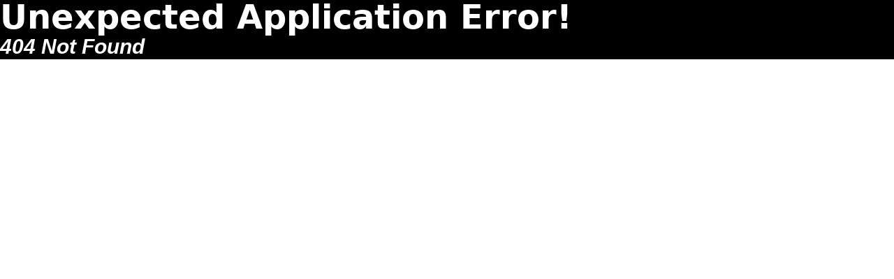

--- FILE ---
content_type: text/html; charset=utf-8
request_url: https://www.fusion5me.com/dubaiculture
body_size: 582
content:
<!doctype html>
<html lang="en">

<head>
  <meta charset="UTF-8" />
  <link rel="icon" type="image/svg+xml" href="/vite.svg" />
  <meta name="viewport" content="width=device-width, initial-scale=1.0" />
  <title>Fusion5 | Diversified Media Agency | United Arab Emirates</title>
  <meta name="description"
    content="Fusion5 drive to succeed is fueled by our clients’ ambition to get clear analytics through performance marketing. We have a challenger mindset and believe that such results can only be achieved by taking an unconventional approach to every brief.">
  <script type="module" crossorigin src="/assets/index-mfRue9G5.js"></script>
  <link rel="stylesheet" crossorigin href="/assets/index-GZTtTI9o.css">
</head>

<body id="body">
  <div id="root"></div>
</body>

</html>

--- FILE ---
content_type: application/javascript; charset=utf-8
request_url: https://www.fusion5me.com/assets/index-mfRue9G5.js
body_size: 237665
content:
var vC=(e,t)=>()=>(t||e((t={exports:{}}).exports,t),t.exports);var jD=vC((Tn,Cn)=>{function ax(e,t){for(var n=0;n<t.length;n++){const r=t[n];if(typeof r!="string"&&!Array.isArray(r)){for(const i in r)if(i!=="default"&&!(i in e)){const s=Object.getOwnPropertyDescriptor(r,i);s&&Object.defineProperty(e,i,s.get?s:{enumerable:!0,get:()=>r[i]})}}}return Object.freeze(Object.defineProperty(e,Symbol.toStringTag,{value:"Module"}))}(function(){const t=document.createElement("link").relList;if(t&&t.supports&&t.supports("modulepreload"))return;for(const i of document.querySelectorAll('link[rel="modulepreload"]'))r(i);new MutationObserver(i=>{for(const s of i)if(s.type==="childList")for(const a of s.addedNodes)a.tagName==="LINK"&&a.rel==="modulepreload"&&r(a)}).observe(document,{childList:!0,subtree:!0});function n(i){const s={};return i.integrity&&(s.integrity=i.integrity),i.referrerPolicy&&(s.referrerPolicy=i.referrerPolicy),i.crossOrigin==="use-credentials"?s.credentials="include":i.crossOrigin==="anonymous"?s.credentials="omit":s.credentials="same-origin",s}function r(i){if(i.ep)return;i.ep=!0;const s=n(i);fetch(i.href,s)}})();function Oa(e){return e&&e.__esModule&&Object.prototype.hasOwnProperty.call(e,"default")?e.default:e}function yC(e){if(e.__esModule)return e;var t=e.default;if(typeof t=="function"){var n=function r(){return this instanceof r?Reflect.construct(t,arguments,this.constructor):t.apply(this,arguments)};n.prototype=t.prototype}else n={};return Object.defineProperty(n,"__esModule",{value:!0}),Object.keys(e).forEach(function(r){var i=Object.getOwnPropertyDescriptor(e,r);Object.defineProperty(n,r,i.get?i:{enumerable:!0,get:function(){return e[r]}})}),n}var ox={exports:{}},_c={},lx={exports:{}},qe={};/**
 * @license React
 * react.production.min.js
 *
 * Copyright (c) Facebook, Inc. and its affiliates.
 *
 * This source code is licensed under the MIT license found in the
 * LICENSE file in the root directory of this source tree.
 */var Tl=Symbol.for("react.element"),wC=Symbol.for("react.portal"),xC=Symbol.for("react.fragment"),bC=Symbol.for("react.strict_mode"),SC=Symbol.for("react.profiler"),EC=Symbol.for("react.provider"),TC=Symbol.for("react.context"),CC=Symbol.for("react.forward_ref"),PC=Symbol.for("react.suspense"),kC=Symbol.for("react.memo"),jC=Symbol.for("react.lazy"),a0=Symbol.iterator;function MC(e){return e===null||typeof e!="object"?null:(e=a0&&e[a0]||e["@@iterator"],typeof e=="function"?e:null)}var ux={isMounted:function(){return!1},enqueueForceUpdate:function(){},enqueueReplaceState:function(){},enqueueSetState:function(){}},cx=Object.assign,dx={};function Ia(e,t,n){this.props=e,this.context=t,this.refs=dx,this.updater=n||ux}Ia.prototype.isReactComponent={};Ia.prototype.setState=function(e,t){if(typeof e!="object"&&typeof e!="function"&&e!=null)throw Error("setState(...): takes an object of state variables to update or a function which returns an object of state variables.");this.updater.enqueueSetState(this,e,t,"setState")};Ia.prototype.forceUpdate=function(e){this.updater.enqueueForceUpdate(this,e,"forceUpdate")};function fx(){}fx.prototype=Ia.prototype;function Ch(e,t,n){this.props=e,this.context=t,this.refs=dx,this.updater=n||ux}var Ph=Ch.prototype=new fx;Ph.constructor=Ch;cx(Ph,Ia.prototype);Ph.isPureReactComponent=!0;var o0=Array.isArray,px=Object.prototype.hasOwnProperty,kh={current:null},hx={key:!0,ref:!0,__self:!0,__source:!0};function mx(e,t,n){var r,i={},s=null,a=null;if(t!=null)for(r in t.ref!==void 0&&(a=t.ref),t.key!==void 0&&(s=""+t.key),t)px.call(t,r)&&!hx.hasOwnProperty(r)&&(i[r]=t[r]);var o=arguments.length-2;if(o===1)i.children=n;else if(1<o){for(var l=Array(o),u=0;u<o;u++)l[u]=arguments[u+2];i.children=l}if(e&&e.defaultProps)for(r in o=e.defaultProps,o)i[r]===void 0&&(i[r]=o[r]);return{$$typeof:Tl,type:e,key:s,ref:a,props:i,_owner:kh.current}}function _C(e,t){return{$$typeof:Tl,type:e.type,key:t,ref:e.ref,props:e.props,_owner:e._owner}}function jh(e){return typeof e=="object"&&e!==null&&e.$$typeof===Tl}function AC(e){var t={"=":"=0",":":"=2"};return"$"+e.replace(/[=:]/g,function(n){return t[n]})}var l0=/\/+/g;function ef(e,t){return typeof e=="object"&&e!==null&&e.key!=null?AC(""+e.key):t.toString(36)}function ju(e,t,n,r,i){var s=typeof e;(s==="undefined"||s==="boolean")&&(e=null);var a=!1;if(e===null)a=!0;else switch(s){case"string":case"number":a=!0;break;case"object":switch(e.$$typeof){case Tl:case wC:a=!0}}if(a)return a=e,i=i(a),e=r===""?"."+ef(a,0):r,o0(i)?(n="",e!=null&&(n=e.replace(l0,"$&/")+"/"),ju(i,t,n,"",function(u){return u})):i!=null&&(jh(i)&&(i=_C(i,n+(!i.key||a&&a.key===i.key?"":(""+i.key).replace(l0,"$&/")+"/")+e)),t.push(i)),1;if(a=0,r=r===""?".":r+":",o0(e))for(var o=0;o<e.length;o++){s=e[o];var l=r+ef(s,o);a+=ju(s,t,n,l,i)}else if(l=MC(e),typeof l=="function")for(e=l.call(e),o=0;!(s=e.next()).done;)s=s.value,l=r+ef(s,o++),a+=ju(s,t,n,l,i);else if(s==="object")throw t=String(e),Error("Objects are not valid as a React child (found: "+(t==="[object Object]"?"object with keys {"+Object.keys(e).join(", ")+"}":t)+"). If you meant to render a collection of children, use an array instead.");return a}function nu(e,t,n){if(e==null)return e;var r=[],i=0;return ju(e,r,"","",function(s){return t.call(n,s,i++)}),r}function NC(e){if(e._status===-1){var t=e._result;t=t(),t.then(function(n){(e._status===0||e._status===-1)&&(e._status=1,e._result=n)},function(n){(e._status===0||e._status===-1)&&(e._status=2,e._result=n)}),e._status===-1&&(e._status=0,e._result=t)}if(e._status===1)return e._result.default;throw e._result}var an={current:null},Mu={transition:null},OC={ReactCurrentDispatcher:an,ReactCurrentBatchConfig:Mu,ReactCurrentOwner:kh};qe.Children={map:nu,forEach:function(e,t,n){nu(e,function(){t.apply(this,arguments)},n)},count:function(e){var t=0;return nu(e,function(){t++}),t},toArray:function(e){return nu(e,function(t){return t})||[]},only:function(e){if(!jh(e))throw Error("React.Children.only expected to receive a single React element child.");return e}};qe.Component=Ia;qe.Fragment=xC;qe.Profiler=SC;qe.PureComponent=Ch;qe.StrictMode=bC;qe.Suspense=PC;qe.__SECRET_INTERNALS_DO_NOT_USE_OR_YOU_WILL_BE_FIRED=OC;qe.cloneElement=function(e,t,n){if(e==null)throw Error("React.cloneElement(...): The argument must be a React element, but you passed "+e+".");var r=cx({},e.props),i=e.key,s=e.ref,a=e._owner;if(t!=null){if(t.ref!==void 0&&(s=t.ref,a=kh.current),t.key!==void 0&&(i=""+t.key),e.type&&e.type.defaultProps)var o=e.type.defaultProps;for(l in t)px.call(t,l)&&!hx.hasOwnProperty(l)&&(r[l]=t[l]===void 0&&o!==void 0?o[l]:t[l])}var l=arguments.length-2;if(l===1)r.children=n;else if(1<l){o=Array(l);for(var u=0;u<l;u++)o[u]=arguments[u+2];r.children=o}return{$$typeof:Tl,type:e.type,key:i,ref:s,props:r,_owner:a}};qe.createContext=function(e){return e={$$typeof:TC,_currentValue:e,_currentValue2:e,_threadCount:0,Provider:null,Consumer:null,_defaultValue:null,_globalName:null},e.Provider={$$typeof:EC,_context:e},e.Consumer=e};qe.createElement=mx;qe.createFactory=function(e){var t=mx.bind(null,e);return t.type=e,t};qe.createRef=function(){return{current:null}};qe.forwardRef=function(e){return{$$typeof:CC,render:e}};qe.isValidElement=jh;qe.lazy=function(e){return{$$typeof:jC,_payload:{_status:-1,_result:e},_init:NC}};qe.memo=function(e,t){return{$$typeof:kC,type:e,compare:t===void 0?null:t}};qe.startTransition=function(e){var t=Mu.transition;Mu.transition={};try{e()}finally{Mu.transition=t}};qe.unstable_act=function(){throw Error("act(...) is not supported in production builds of React.")};qe.useCallback=function(e,t){return an.current.useCallback(e,t)};qe.useContext=function(e){return an.current.useContext(e)};qe.useDebugValue=function(){};qe.useDeferredValue=function(e){return an.current.useDeferredValue(e)};qe.useEffect=function(e,t){return an.current.useEffect(e,t)};qe.useId=function(){return an.current.useId()};qe.useImperativeHandle=function(e,t,n){return an.current.useImperativeHandle(e,t,n)};qe.useInsertionEffect=function(e,t){return an.current.useInsertionEffect(e,t)};qe.useLayoutEffect=function(e,t){return an.current.useLayoutEffect(e,t)};qe.useMemo=function(e,t){return an.current.useMemo(e,t)};qe.useReducer=function(e,t,n){return an.current.useReducer(e,t,n)};qe.useRef=function(e){return an.current.useRef(e)};qe.useState=function(e){return an.current.useState(e)};qe.useSyncExternalStore=function(e,t,n){return an.current.useSyncExternalStore(e,t,n)};qe.useTransition=function(){return an.current.useTransition()};qe.version="18.2.0";lx.exports=qe;var D=lx.exports;const Ac=Oa(D),IC=ax({__proto__:null,default:Ac},[D]);/**
 * @license React
 * react-jsx-runtime.production.min.js
 *
 * Copyright (c) Facebook, Inc. and its affiliates.
 *
 * This source code is licensed under the MIT license found in the
 * LICENSE file in the root directory of this source tree.
 */var LC=D,RC=Symbol.for("react.element"),DC=Symbol.for("react.fragment"),zC=Object.prototype.hasOwnProperty,FC=LC.__SECRET_INTERNALS_DO_NOT_USE_OR_YOU_WILL_BE_FIRED.ReactCurrentOwner,$C={key:!0,ref:!0,__self:!0,__source:!0};function gx(e,t,n){var r,i={},s=null,a=null;n!==void 0&&(s=""+n),t.key!==void 0&&(s=""+t.key),t.ref!==void 0&&(a=t.ref);for(r in t)zC.call(t,r)&&!$C.hasOwnProperty(r)&&(i[r]=t[r]);if(e&&e.defaultProps)for(r in t=e.defaultProps,t)i[r]===void 0&&(i[r]=t[r]);return{$$typeof:RC,type:e,key:s,ref:a,props:i,_owner:FC.current}}_c.Fragment=DC;_c.jsx=gx;_c.jsxs=gx;ox.exports=_c;var g=ox.exports,Qf={},vx={exports:{}},jn={},yx={exports:{}},wx={};/**
 * @license React
 * scheduler.production.min.js
 *
 * Copyright (c) Facebook, Inc. and its affiliates.
 *
 * This source code is licensed under the MIT license found in the
 * LICENSE file in the root directory of this source tree.
 */(function(e){function t(F,G){var K=F.length;F.push(G);e:for(;0<K;){var fe=K-1>>>1,ye=F[fe];if(0<i(ye,G))F[fe]=G,F[K]=ye,K=fe;else break e}}function n(F){return F.length===0?null:F[0]}function r(F){if(F.length===0)return null;var G=F[0],K=F.pop();if(K!==G){F[0]=K;e:for(var fe=0,ye=F.length,be=ye>>>1;fe<be;){var je=2*(fe+1)-1,Ne=F[je],Ge=je+1,Qe=F[Ge];if(0>i(Ne,K))Ge<ye&&0>i(Qe,Ne)?(F[fe]=Qe,F[Ge]=K,fe=Ge):(F[fe]=Ne,F[je]=K,fe=je);else if(Ge<ye&&0>i(Qe,K))F[fe]=Qe,F[Ge]=K,fe=Ge;else break e}}return G}function i(F,G){var K=F.sortIndex-G.sortIndex;return K!==0?K:F.id-G.id}if(typeof performance=="object"&&typeof performance.now=="function"){var s=performance;e.unstable_now=function(){return s.now()}}else{var a=Date,o=a.now();e.unstable_now=function(){return a.now()-o}}var l=[],u=[],d=1,p=null,h=3,w=!1,b=!1,S=!1,E=typeof setTimeout=="function"?setTimeout:null,m=typeof clearTimeout=="function"?clearTimeout:null,v=typeof setImmediate<"u"?setImmediate:null;typeof navigator<"u"&&navigator.scheduling!==void 0&&navigator.scheduling.isInputPending!==void 0&&navigator.scheduling.isInputPending.bind(navigator.scheduling);function x(F){for(var G=n(u);G!==null;){if(G.callback===null)r(u);else if(G.startTime<=F)r(u),G.sortIndex=G.expirationTime,t(l,G);else break;G=n(u)}}function j(F){if(S=!1,x(F),!b)if(n(l)!==null)b=!0,oe(I);else{var G=n(u);G!==null&&ge(j,G.startTime-F)}}function I(F,G){b=!1,S&&(S=!1,m(z),z=-1),w=!0;var K=h;try{for(x(G),p=n(l);p!==null&&(!(p.expirationTime>G)||F&&!W());){var fe=p.callback;if(typeof fe=="function"){p.callback=null,h=p.priorityLevel;var ye=fe(p.expirationTime<=G);G=e.unstable_now(),typeof ye=="function"?p.callback=ye:p===n(l)&&r(l),x(G)}else r(l);p=n(l)}if(p!==null)var be=!0;else{var je=n(u);je!==null&&ge(j,je.startTime-G),be=!1}return be}finally{p=null,h=K,w=!1}}var P=!1,L=null,z=-1,R=5,V=-1;function W(){return!(e.unstable_now()-V<R)}function U(){if(L!==null){var F=e.unstable_now();V=F;var G=!0;try{G=L(!0,F)}finally{G?A():(P=!1,L=null)}}else P=!1}var A;if(typeof v=="function")A=function(){v(U)};else if(typeof MessageChannel<"u"){var N=new MessageChannel,X=N.port2;N.port1.onmessage=U,A=function(){X.postMessage(null)}}else A=function(){E(U,0)};function oe(F){L=F,P||(P=!0,A())}function ge(F,G){z=E(function(){F(e.unstable_now())},G)}e.unstable_IdlePriority=5,e.unstable_ImmediatePriority=1,e.unstable_LowPriority=4,e.unstable_NormalPriority=3,e.unstable_Profiling=null,e.unstable_UserBlockingPriority=2,e.unstable_cancelCallback=function(F){F.callback=null},e.unstable_continueExecution=function(){b||w||(b=!0,oe(I))},e.unstable_forceFrameRate=function(F){0>F||125<F?console.error("forceFrameRate takes a positive int between 0 and 125, forcing frame rates higher than 125 fps is not supported"):R=0<F?Math.floor(1e3/F):5},e.unstable_getCurrentPriorityLevel=function(){return h},e.unstable_getFirstCallbackNode=function(){return n(l)},e.unstable_next=function(F){switch(h){case 1:case 2:case 3:var G=3;break;default:G=h}var K=h;h=G;try{return F()}finally{h=K}},e.unstable_pauseExecution=function(){},e.unstable_requestPaint=function(){},e.unstable_runWithPriority=function(F,G){switch(F){case 1:case 2:case 3:case 4:case 5:break;default:F=3}var K=h;h=F;try{return G()}finally{h=K}},e.unstable_scheduleCallback=function(F,G,K){var fe=e.unstable_now();switch(typeof K=="object"&&K!==null?(K=K.delay,K=typeof K=="number"&&0<K?fe+K:fe):K=fe,F){case 1:var ye=-1;break;case 2:ye=250;break;case 5:ye=1073741823;break;case 4:ye=1e4;break;default:ye=5e3}return ye=K+ye,F={id:d++,callback:G,priorityLevel:F,startTime:K,expirationTime:ye,sortIndex:-1},K>fe?(F.sortIndex=K,t(u,F),n(l)===null&&F===n(u)&&(S?(m(z),z=-1):S=!0,ge(j,K-fe))):(F.sortIndex=ye,t(l,F),b||w||(b=!0,oe(I))),F},e.unstable_shouldYield=W,e.unstable_wrapCallback=function(F){var G=h;return function(){var K=h;h=G;try{return F.apply(this,arguments)}finally{h=K}}}})(wx);yx.exports=wx;var VC=yx.exports;/**
 * @license React
 * react-dom.production.min.js
 *
 * Copyright (c) Facebook, Inc. and its affiliates.
 *
 * This source code is licensed under the MIT license found in the
 * LICENSE file in the root directory of this source tree.
 */var xx=D,kn=VC;function ce(e){for(var t="https://reactjs.org/docs/error-decoder.html?invariant="+e,n=1;n<arguments.length;n++)t+="&args[]="+encodeURIComponent(arguments[n]);return"Minified React error #"+e+"; visit "+t+" for the full message or use the non-minified dev environment for full errors and additional helpful warnings."}var bx=new Set,Wo={};function Ps(e,t){Sa(e,t),Sa(e+"Capture",t)}function Sa(e,t){for(Wo[e]=t,e=0;e<t.length;e++)bx.add(t[e])}var Gr=!(typeof window>"u"||typeof window.document>"u"||typeof window.document.createElement>"u"),Kf=Object.prototype.hasOwnProperty,BC=/^[:A-Z_a-z\u00C0-\u00D6\u00D8-\u00F6\u00F8-\u02FF\u0370-\u037D\u037F-\u1FFF\u200C-\u200D\u2070-\u218F\u2C00-\u2FEF\u3001-\uD7FF\uF900-\uFDCF\uFDF0-\uFFFD][:A-Z_a-z\u00C0-\u00D6\u00D8-\u00F6\u00F8-\u02FF\u0370-\u037D\u037F-\u1FFF\u200C-\u200D\u2070-\u218F\u2C00-\u2FEF\u3001-\uD7FF\uF900-\uFDCF\uFDF0-\uFFFD\-.0-9\u00B7\u0300-\u036F\u203F-\u2040]*$/,u0={},c0={};function UC(e){return Kf.call(c0,e)?!0:Kf.call(u0,e)?!1:BC.test(e)?c0[e]=!0:(u0[e]=!0,!1)}function HC(e,t,n,r){if(n!==null&&n.type===0)return!1;switch(typeof t){case"function":case"symbol":return!0;case"boolean":return r?!1:n!==null?!n.acceptsBooleans:(e=e.toLowerCase().slice(0,5),e!=="data-"&&e!=="aria-");default:return!1}}function WC(e,t,n,r){if(t===null||typeof t>"u"||HC(e,t,n,r))return!0;if(r)return!1;if(n!==null)switch(n.type){case 3:return!t;case 4:return t===!1;case 5:return isNaN(t);case 6:return isNaN(t)||1>t}return!1}function on(e,t,n,r,i,s,a){this.acceptsBooleans=t===2||t===3||t===4,this.attributeName=r,this.attributeNamespace=i,this.mustUseProperty=n,this.propertyName=e,this.type=t,this.sanitizeURL=s,this.removeEmptyString=a}var Xt={};"children dangerouslySetInnerHTML defaultValue defaultChecked innerHTML suppressContentEditableWarning suppressHydrationWarning style".split(" ").forEach(function(e){Xt[e]=new on(e,0,!1,e,null,!1,!1)});[["acceptCharset","accept-charset"],["className","class"],["htmlFor","for"],["httpEquiv","http-equiv"]].forEach(function(e){var t=e[0];Xt[t]=new on(t,1,!1,e[1],null,!1,!1)});["contentEditable","draggable","spellCheck","value"].forEach(function(e){Xt[e]=new on(e,2,!1,e.toLowerCase(),null,!1,!1)});["autoReverse","externalResourcesRequired","focusable","preserveAlpha"].forEach(function(e){Xt[e]=new on(e,2,!1,e,null,!1,!1)});"allowFullScreen async autoFocus autoPlay controls default defer disabled disablePictureInPicture disableRemotePlayback formNoValidate hidden loop noModule noValidate open playsInline readOnly required reversed scoped seamless itemScope".split(" ").forEach(function(e){Xt[e]=new on(e,3,!1,e.toLowerCase(),null,!1,!1)});["checked","multiple","muted","selected"].forEach(function(e){Xt[e]=new on(e,3,!0,e,null,!1,!1)});["capture","download"].forEach(function(e){Xt[e]=new on(e,4,!1,e,null,!1,!1)});["cols","rows","size","span"].forEach(function(e){Xt[e]=new on(e,6,!1,e,null,!1,!1)});["rowSpan","start"].forEach(function(e){Xt[e]=new on(e,5,!1,e.toLowerCase(),null,!1,!1)});var Mh=/[\-:]([a-z])/g;function _h(e){return e[1].toUpperCase()}"accent-height alignment-baseline arabic-form baseline-shift cap-height clip-path clip-rule color-interpolation color-interpolation-filters color-profile color-rendering dominant-baseline enable-background fill-opacity fill-rule flood-color flood-opacity font-family font-size font-size-adjust font-stretch font-style font-variant font-weight glyph-name glyph-orientation-horizontal glyph-orientation-vertical horiz-adv-x horiz-origin-x image-rendering letter-spacing lighting-color marker-end marker-mid marker-start overline-position overline-thickness paint-order panose-1 pointer-events rendering-intent shape-rendering stop-color stop-opacity strikethrough-position strikethrough-thickness stroke-dasharray stroke-dashoffset stroke-linecap stroke-linejoin stroke-miterlimit stroke-opacity stroke-width text-anchor text-decoration text-rendering underline-position underline-thickness unicode-bidi unicode-range units-per-em v-alphabetic v-hanging v-ideographic v-mathematical vector-effect vert-adv-y vert-origin-x vert-origin-y word-spacing writing-mode xmlns:xlink x-height".split(" ").forEach(function(e){var t=e.replace(Mh,_h);Xt[t]=new on(t,1,!1,e,null,!1,!1)});"xlink:actuate xlink:arcrole xlink:role xlink:show xlink:title xlink:type".split(" ").forEach(function(e){var t=e.replace(Mh,_h);Xt[t]=new on(t,1,!1,e,"http://www.w3.org/1999/xlink",!1,!1)});["xml:base","xml:lang","xml:space"].forEach(function(e){var t=e.replace(Mh,_h);Xt[t]=new on(t,1,!1,e,"http://www.w3.org/XML/1998/namespace",!1,!1)});["tabIndex","crossOrigin"].forEach(function(e){Xt[e]=new on(e,1,!1,e.toLowerCase(),null,!1,!1)});Xt.xlinkHref=new on("xlinkHref",1,!1,"xlink:href","http://www.w3.org/1999/xlink",!0,!1);["src","href","action","formAction"].forEach(function(e){Xt[e]=new on(e,1,!1,e.toLowerCase(),null,!0,!0)});function Ah(e,t,n,r){var i=Xt.hasOwnProperty(t)?Xt[t]:null;(i!==null?i.type!==0:r||!(2<t.length)||t[0]!=="o"&&t[0]!=="O"||t[1]!=="n"&&t[1]!=="N")&&(WC(t,n,i,r)&&(n=null),r||i===null?UC(t)&&(n===null?e.removeAttribute(t):e.setAttribute(t,""+n)):i.mustUseProperty?e[i.propertyName]=n===null?i.type===3?!1:"":n:(t=i.attributeName,r=i.attributeNamespace,n===null?e.removeAttribute(t):(i=i.type,n=i===3||i===4&&n===!0?"":""+n,r?e.setAttributeNS(r,t,n):e.setAttribute(t,n))))}var Qr=xx.__SECRET_INTERNALS_DO_NOT_USE_OR_YOU_WILL_BE_FIRED,ru=Symbol.for("react.element"),Js=Symbol.for("react.portal"),ea=Symbol.for("react.fragment"),Nh=Symbol.for("react.strict_mode"),Zf=Symbol.for("react.profiler"),Sx=Symbol.for("react.provider"),Ex=Symbol.for("react.context"),Oh=Symbol.for("react.forward_ref"),Jf=Symbol.for("react.suspense"),ep=Symbol.for("react.suspense_list"),Ih=Symbol.for("react.memo"),fi=Symbol.for("react.lazy"),Tx=Symbol.for("react.offscreen"),d0=Symbol.iterator;function Ja(e){return e===null||typeof e!="object"?null:(e=d0&&e[d0]||e["@@iterator"],typeof e=="function"?e:null)}var bt=Object.assign,tf;function wo(e){if(tf===void 0)try{throw Error()}catch(n){var t=n.stack.trim().match(/\n( *(at )?)/);tf=t&&t[1]||""}return`
`+tf+e}var nf=!1;function rf(e,t){if(!e||nf)return"";nf=!0;var n=Error.prepareStackTrace;Error.prepareStackTrace=void 0;try{if(t)if(t=function(){throw Error()},Object.defineProperty(t.prototype,"props",{set:function(){throw Error()}}),typeof Reflect=="object"&&Reflect.construct){try{Reflect.construct(t,[])}catch(u){var r=u}Reflect.construct(e,[],t)}else{try{t.call()}catch(u){r=u}e.call(t.prototype)}else{try{throw Error()}catch(u){r=u}e()}}catch(u){if(u&&r&&typeof u.stack=="string"){for(var i=u.stack.split(`
`),s=r.stack.split(`
`),a=i.length-1,o=s.length-1;1<=a&&0<=o&&i[a]!==s[o];)o--;for(;1<=a&&0<=o;a--,o--)if(i[a]!==s[o]){if(a!==1||o!==1)do if(a--,o--,0>o||i[a]!==s[o]){var l=`
`+i[a].replace(" at new "," at ");return e.displayName&&l.includes("<anonymous>")&&(l=l.replace("<anonymous>",e.displayName)),l}while(1<=a&&0<=o);break}}}finally{nf=!1,Error.prepareStackTrace=n}return(e=e?e.displayName||e.name:"")?wo(e):""}function GC(e){switch(e.tag){case 5:return wo(e.type);case 16:return wo("Lazy");case 13:return wo("Suspense");case 19:return wo("SuspenseList");case 0:case 2:case 15:return e=rf(e.type,!1),e;case 11:return e=rf(e.type.render,!1),e;case 1:return e=rf(e.type,!0),e;default:return""}}function tp(e){if(e==null)return null;if(typeof e=="function")return e.displayName||e.name||null;if(typeof e=="string")return e;switch(e){case ea:return"Fragment";case Js:return"Portal";case Zf:return"Profiler";case Nh:return"StrictMode";case Jf:return"Suspense";case ep:return"SuspenseList"}if(typeof e=="object")switch(e.$$typeof){case Ex:return(e.displayName||"Context")+".Consumer";case Sx:return(e._context.displayName||"Context")+".Provider";case Oh:var t=e.render;return e=e.displayName,e||(e=t.displayName||t.name||"",e=e!==""?"ForwardRef("+e+")":"ForwardRef"),e;case Ih:return t=e.displayName||null,t!==null?t:tp(e.type)||"Memo";case fi:t=e._payload,e=e._init;try{return tp(e(t))}catch{}}return null}function YC(e){var t=e.type;switch(e.tag){case 24:return"Cache";case 9:return(t.displayName||"Context")+".Consumer";case 10:return(t._context.displayName||"Context")+".Provider";case 18:return"DehydratedFragment";case 11:return e=t.render,e=e.displayName||e.name||"",t.displayName||(e!==""?"ForwardRef("+e+")":"ForwardRef");case 7:return"Fragment";case 5:return t;case 4:return"Portal";case 3:return"Root";case 6:return"Text";case 16:return tp(t);case 8:return t===Nh?"StrictMode":"Mode";case 22:return"Offscreen";case 12:return"Profiler";case 21:return"Scope";case 13:return"Suspense";case 19:return"SuspenseList";case 25:return"TracingMarker";case 1:case 0:case 17:case 2:case 14:case 15:if(typeof t=="function")return t.displayName||t.name||null;if(typeof t=="string")return t}return null}function Oi(e){switch(typeof e){case"boolean":case"number":case"string":case"undefined":return e;case"object":return e;default:return""}}function Cx(e){var t=e.type;return(e=e.nodeName)&&e.toLowerCase()==="input"&&(t==="checkbox"||t==="radio")}function XC(e){var t=Cx(e)?"checked":"value",n=Object.getOwnPropertyDescriptor(e.constructor.prototype,t),r=""+e[t];if(!e.hasOwnProperty(t)&&typeof n<"u"&&typeof n.get=="function"&&typeof n.set=="function"){var i=n.get,s=n.set;return Object.defineProperty(e,t,{configurable:!0,get:function(){return i.call(this)},set:function(a){r=""+a,s.call(this,a)}}),Object.defineProperty(e,t,{enumerable:n.enumerable}),{getValue:function(){return r},setValue:function(a){r=""+a},stopTracking:function(){e._valueTracker=null,delete e[t]}}}}function iu(e){e._valueTracker||(e._valueTracker=XC(e))}function Px(e){if(!e)return!1;var t=e._valueTracker;if(!t)return!0;var n=t.getValue(),r="";return e&&(r=Cx(e)?e.checked?"true":"false":e.value),e=r,e!==n?(t.setValue(e),!0):!1}function Xu(e){if(e=e||(typeof document<"u"?document:void 0),typeof e>"u")return null;try{return e.activeElement||e.body}catch{return e.body}}function np(e,t){var n=t.checked;return bt({},t,{defaultChecked:void 0,defaultValue:void 0,value:void 0,checked:n??e._wrapperState.initialChecked})}function f0(e,t){var n=t.defaultValue==null?"":t.defaultValue,r=t.checked!=null?t.checked:t.defaultChecked;n=Oi(t.value!=null?t.value:n),e._wrapperState={initialChecked:r,initialValue:n,controlled:t.type==="checkbox"||t.type==="radio"?t.checked!=null:t.value!=null}}function kx(e,t){t=t.checked,t!=null&&Ah(e,"checked",t,!1)}function rp(e,t){kx(e,t);var n=Oi(t.value),r=t.type;if(n!=null)r==="number"?(n===0&&e.value===""||e.value!=n)&&(e.value=""+n):e.value!==""+n&&(e.value=""+n);else if(r==="submit"||r==="reset"){e.removeAttribute("value");return}t.hasOwnProperty("value")?ip(e,t.type,n):t.hasOwnProperty("defaultValue")&&ip(e,t.type,Oi(t.defaultValue)),t.checked==null&&t.defaultChecked!=null&&(e.defaultChecked=!!t.defaultChecked)}function p0(e,t,n){if(t.hasOwnProperty("value")||t.hasOwnProperty("defaultValue")){var r=t.type;if(!(r!=="submit"&&r!=="reset"||t.value!==void 0&&t.value!==null))return;t=""+e._wrapperState.initialValue,n||t===e.value||(e.value=t),e.defaultValue=t}n=e.name,n!==""&&(e.name=""),e.defaultChecked=!!e._wrapperState.initialChecked,n!==""&&(e.name=n)}function ip(e,t,n){(t!=="number"||Xu(e.ownerDocument)!==e)&&(n==null?e.defaultValue=""+e._wrapperState.initialValue:e.defaultValue!==""+n&&(e.defaultValue=""+n))}var xo=Array.isArray;function ha(e,t,n,r){if(e=e.options,t){t={};for(var i=0;i<n.length;i++)t["$"+n[i]]=!0;for(n=0;n<e.length;n++)i=t.hasOwnProperty("$"+e[n].value),e[n].selected!==i&&(e[n].selected=i),i&&r&&(e[n].defaultSelected=!0)}else{for(n=""+Oi(n),t=null,i=0;i<e.length;i++){if(e[i].value===n){e[i].selected=!0,r&&(e[i].defaultSelected=!0);return}t!==null||e[i].disabled||(t=e[i])}t!==null&&(t.selected=!0)}}function sp(e,t){if(t.dangerouslySetInnerHTML!=null)throw Error(ce(91));return bt({},t,{value:void 0,defaultValue:void 0,children:""+e._wrapperState.initialValue})}function h0(e,t){var n=t.value;if(n==null){if(n=t.children,t=t.defaultValue,n!=null){if(t!=null)throw Error(ce(92));if(xo(n)){if(1<n.length)throw Error(ce(93));n=n[0]}t=n}t==null&&(t=""),n=t}e._wrapperState={initialValue:Oi(n)}}function jx(e,t){var n=Oi(t.value),r=Oi(t.defaultValue);n!=null&&(n=""+n,n!==e.value&&(e.value=n),t.defaultValue==null&&e.defaultValue!==n&&(e.defaultValue=n)),r!=null&&(e.defaultValue=""+r)}function m0(e){var t=e.textContent;t===e._wrapperState.initialValue&&t!==""&&t!==null&&(e.value=t)}function Mx(e){switch(e){case"svg":return"http://www.w3.org/2000/svg";case"math":return"http://www.w3.org/1998/Math/MathML";default:return"http://www.w3.org/1999/xhtml"}}function ap(e,t){return e==null||e==="http://www.w3.org/1999/xhtml"?Mx(t):e==="http://www.w3.org/2000/svg"&&t==="foreignObject"?"http://www.w3.org/1999/xhtml":e}var su,_x=function(e){return typeof MSApp<"u"&&MSApp.execUnsafeLocalFunction?function(t,n,r,i){MSApp.execUnsafeLocalFunction(function(){return e(t,n,r,i)})}:e}(function(e,t){if(e.namespaceURI!=="http://www.w3.org/2000/svg"||"innerHTML"in e)e.innerHTML=t;else{for(su=su||document.createElement("div"),su.innerHTML="<svg>"+t.valueOf().toString()+"</svg>",t=su.firstChild;e.firstChild;)e.removeChild(e.firstChild);for(;t.firstChild;)e.appendChild(t.firstChild)}});function Go(e,t){if(t){var n=e.firstChild;if(n&&n===e.lastChild&&n.nodeType===3){n.nodeValue=t;return}}e.textContent=t}var jo={animationIterationCount:!0,aspectRatio:!0,borderImageOutset:!0,borderImageSlice:!0,borderImageWidth:!0,boxFlex:!0,boxFlexGroup:!0,boxOrdinalGroup:!0,columnCount:!0,columns:!0,flex:!0,flexGrow:!0,flexPositive:!0,flexShrink:!0,flexNegative:!0,flexOrder:!0,gridArea:!0,gridRow:!0,gridRowEnd:!0,gridRowSpan:!0,gridRowStart:!0,gridColumn:!0,gridColumnEnd:!0,gridColumnSpan:!0,gridColumnStart:!0,fontWeight:!0,lineClamp:!0,lineHeight:!0,opacity:!0,order:!0,orphans:!0,tabSize:!0,widows:!0,zIndex:!0,zoom:!0,fillOpacity:!0,floodOpacity:!0,stopOpacity:!0,strokeDasharray:!0,strokeDashoffset:!0,strokeMiterlimit:!0,strokeOpacity:!0,strokeWidth:!0},qC=["Webkit","ms","Moz","O"];Object.keys(jo).forEach(function(e){qC.forEach(function(t){t=t+e.charAt(0).toUpperCase()+e.substring(1),jo[t]=jo[e]})});function Ax(e,t,n){return t==null||typeof t=="boolean"||t===""?"":n||typeof t!="number"||t===0||jo.hasOwnProperty(e)&&jo[e]?(""+t).trim():t+"px"}function Nx(e,t){e=e.style;for(var n in t)if(t.hasOwnProperty(n)){var r=n.indexOf("--")===0,i=Ax(n,t[n],r);n==="float"&&(n="cssFloat"),r?e.setProperty(n,i):e[n]=i}}var QC=bt({menuitem:!0},{area:!0,base:!0,br:!0,col:!0,embed:!0,hr:!0,img:!0,input:!0,keygen:!0,link:!0,meta:!0,param:!0,source:!0,track:!0,wbr:!0});function op(e,t){if(t){if(QC[e]&&(t.children!=null||t.dangerouslySetInnerHTML!=null))throw Error(ce(137,e));if(t.dangerouslySetInnerHTML!=null){if(t.children!=null)throw Error(ce(60));if(typeof t.dangerouslySetInnerHTML!="object"||!("__html"in t.dangerouslySetInnerHTML))throw Error(ce(61))}if(t.style!=null&&typeof t.style!="object")throw Error(ce(62))}}function lp(e,t){if(e.indexOf("-")===-1)return typeof t.is=="string";switch(e){case"annotation-xml":case"color-profile":case"font-face":case"font-face-src":case"font-face-uri":case"font-face-format":case"font-face-name":case"missing-glyph":return!1;default:return!0}}var up=null;function Lh(e){return e=e.target||e.srcElement||window,e.correspondingUseElement&&(e=e.correspondingUseElement),e.nodeType===3?e.parentNode:e}var cp=null,ma=null,ga=null;function g0(e){if(e=kl(e)){if(typeof cp!="function")throw Error(ce(280));var t=e.stateNode;t&&(t=Rc(t),cp(e.stateNode,e.type,t))}}function Ox(e){ma?ga?ga.push(e):ga=[e]:ma=e}function Ix(){if(ma){var e=ma,t=ga;if(ga=ma=null,g0(e),t)for(e=0;e<t.length;e++)g0(t[e])}}function Lx(e,t){return e(t)}function Rx(){}var sf=!1;function Dx(e,t,n){if(sf)return e(t,n);sf=!0;try{return Lx(e,t,n)}finally{sf=!1,(ma!==null||ga!==null)&&(Rx(),Ix())}}function Yo(e,t){var n=e.stateNode;if(n===null)return null;var r=Rc(n);if(r===null)return null;n=r[t];e:switch(t){case"onClick":case"onClickCapture":case"onDoubleClick":case"onDoubleClickCapture":case"onMouseDown":case"onMouseDownCapture":case"onMouseMove":case"onMouseMoveCapture":case"onMouseUp":case"onMouseUpCapture":case"onMouseEnter":(r=!r.disabled)||(e=e.type,r=!(e==="button"||e==="input"||e==="select"||e==="textarea")),e=!r;break e;default:e=!1}if(e)return null;if(n&&typeof n!="function")throw Error(ce(231,t,typeof n));return n}var dp=!1;if(Gr)try{var eo={};Object.defineProperty(eo,"passive",{get:function(){dp=!0}}),window.addEventListener("test",eo,eo),window.removeEventListener("test",eo,eo)}catch{dp=!1}function KC(e,t,n,r,i,s,a,o,l){var u=Array.prototype.slice.call(arguments,3);try{t.apply(n,u)}catch(d){this.onError(d)}}var Mo=!1,qu=null,Qu=!1,fp=null,ZC={onError:function(e){Mo=!0,qu=e}};function JC(e,t,n,r,i,s,a,o,l){Mo=!1,qu=null,KC.apply(ZC,arguments)}function eP(e,t,n,r,i,s,a,o,l){if(JC.apply(this,arguments),Mo){if(Mo){var u=qu;Mo=!1,qu=null}else throw Error(ce(198));Qu||(Qu=!0,fp=u)}}function ks(e){var t=e,n=e;if(e.alternate)for(;t.return;)t=t.return;else{e=t;do t=e,t.flags&4098&&(n=t.return),e=t.return;while(e)}return t.tag===3?n:null}function zx(e){if(e.tag===13){var t=e.memoizedState;if(t===null&&(e=e.alternate,e!==null&&(t=e.memoizedState)),t!==null)return t.dehydrated}return null}function v0(e){if(ks(e)!==e)throw Error(ce(188))}function tP(e){var t=e.alternate;if(!t){if(t=ks(e),t===null)throw Error(ce(188));return t!==e?null:e}for(var n=e,r=t;;){var i=n.return;if(i===null)break;var s=i.alternate;if(s===null){if(r=i.return,r!==null){n=r;continue}break}if(i.child===s.child){for(s=i.child;s;){if(s===n)return v0(i),e;if(s===r)return v0(i),t;s=s.sibling}throw Error(ce(188))}if(n.return!==r.return)n=i,r=s;else{for(var a=!1,o=i.child;o;){if(o===n){a=!0,n=i,r=s;break}if(o===r){a=!0,r=i,n=s;break}o=o.sibling}if(!a){for(o=s.child;o;){if(o===n){a=!0,n=s,r=i;break}if(o===r){a=!0,r=s,n=i;break}o=o.sibling}if(!a)throw Error(ce(189))}}if(n.alternate!==r)throw Error(ce(190))}if(n.tag!==3)throw Error(ce(188));return n.stateNode.current===n?e:t}function Fx(e){return e=tP(e),e!==null?$x(e):null}function $x(e){if(e.tag===5||e.tag===6)return e;for(e=e.child;e!==null;){var t=$x(e);if(t!==null)return t;e=e.sibling}return null}var Vx=kn.unstable_scheduleCallback,y0=kn.unstable_cancelCallback,nP=kn.unstable_shouldYield,rP=kn.unstable_requestPaint,Nt=kn.unstable_now,iP=kn.unstable_getCurrentPriorityLevel,Rh=kn.unstable_ImmediatePriority,Bx=kn.unstable_UserBlockingPriority,Ku=kn.unstable_NormalPriority,sP=kn.unstable_LowPriority,Ux=kn.unstable_IdlePriority,Nc=null,Sr=null;function aP(e){if(Sr&&typeof Sr.onCommitFiberRoot=="function")try{Sr.onCommitFiberRoot(Nc,e,void 0,(e.current.flags&128)===128)}catch{}}var ir=Math.clz32?Math.clz32:uP,oP=Math.log,lP=Math.LN2;function uP(e){return e>>>=0,e===0?32:31-(oP(e)/lP|0)|0}var au=64,ou=4194304;function bo(e){switch(e&-e){case 1:return 1;case 2:return 2;case 4:return 4;case 8:return 8;case 16:return 16;case 32:return 32;case 64:case 128:case 256:case 512:case 1024:case 2048:case 4096:case 8192:case 16384:case 32768:case 65536:case 131072:case 262144:case 524288:case 1048576:case 2097152:return e&4194240;case 4194304:case 8388608:case 16777216:case 33554432:case 67108864:return e&130023424;case 134217728:return 134217728;case 268435456:return 268435456;case 536870912:return 536870912;case 1073741824:return 1073741824;default:return e}}function Zu(e,t){var n=e.pendingLanes;if(n===0)return 0;var r=0,i=e.suspendedLanes,s=e.pingedLanes,a=n&268435455;if(a!==0){var o=a&~i;o!==0?r=bo(o):(s&=a,s!==0&&(r=bo(s)))}else a=n&~i,a!==0?r=bo(a):s!==0&&(r=bo(s));if(r===0)return 0;if(t!==0&&t!==r&&!(t&i)&&(i=r&-r,s=t&-t,i>=s||i===16&&(s&4194240)!==0))return t;if(r&4&&(r|=n&16),t=e.entangledLanes,t!==0)for(e=e.entanglements,t&=r;0<t;)n=31-ir(t),i=1<<n,r|=e[n],t&=~i;return r}function cP(e,t){switch(e){case 1:case 2:case 4:return t+250;case 8:case 16:case 32:case 64:case 128:case 256:case 512:case 1024:case 2048:case 4096:case 8192:case 16384:case 32768:case 65536:case 131072:case 262144:case 524288:case 1048576:case 2097152:return t+5e3;case 4194304:case 8388608:case 16777216:case 33554432:case 67108864:return-1;case 134217728:case 268435456:case 536870912:case 1073741824:return-1;default:return-1}}function dP(e,t){for(var n=e.suspendedLanes,r=e.pingedLanes,i=e.expirationTimes,s=e.pendingLanes;0<s;){var a=31-ir(s),o=1<<a,l=i[a];l===-1?(!(o&n)||o&r)&&(i[a]=cP(o,t)):l<=t&&(e.expiredLanes|=o),s&=~o}}function pp(e){return e=e.pendingLanes&-1073741825,e!==0?e:e&1073741824?1073741824:0}function Hx(){var e=au;return au<<=1,!(au&4194240)&&(au=64),e}function af(e){for(var t=[],n=0;31>n;n++)t.push(e);return t}function Cl(e,t,n){e.pendingLanes|=t,t!==536870912&&(e.suspendedLanes=0,e.pingedLanes=0),e=e.eventTimes,t=31-ir(t),e[t]=n}function fP(e,t){var n=e.pendingLanes&~t;e.pendingLanes=t,e.suspendedLanes=0,e.pingedLanes=0,e.expiredLanes&=t,e.mutableReadLanes&=t,e.entangledLanes&=t,t=e.entanglements;var r=e.eventTimes;for(e=e.expirationTimes;0<n;){var i=31-ir(n),s=1<<i;t[i]=0,r[i]=-1,e[i]=-1,n&=~s}}function Dh(e,t){var n=e.entangledLanes|=t;for(e=e.entanglements;n;){var r=31-ir(n),i=1<<r;i&t|e[r]&t&&(e[r]|=t),n&=~i}}var nt=0;function Wx(e){return e&=-e,1<e?4<e?e&268435455?16:536870912:4:1}var Gx,zh,Yx,Xx,qx,hp=!1,lu=[],bi=null,Si=null,Ei=null,Xo=new Map,qo=new Map,hi=[],pP="mousedown mouseup touchcancel touchend touchstart auxclick dblclick pointercancel pointerdown pointerup dragend dragstart drop compositionend compositionstart keydown keypress keyup input textInput copy cut paste click change contextmenu reset submit".split(" ");function w0(e,t){switch(e){case"focusin":case"focusout":bi=null;break;case"dragenter":case"dragleave":Si=null;break;case"mouseover":case"mouseout":Ei=null;break;case"pointerover":case"pointerout":Xo.delete(t.pointerId);break;case"gotpointercapture":case"lostpointercapture":qo.delete(t.pointerId)}}function to(e,t,n,r,i,s){return e===null||e.nativeEvent!==s?(e={blockedOn:t,domEventName:n,eventSystemFlags:r,nativeEvent:s,targetContainers:[i]},t!==null&&(t=kl(t),t!==null&&zh(t)),e):(e.eventSystemFlags|=r,t=e.targetContainers,i!==null&&t.indexOf(i)===-1&&t.push(i),e)}function hP(e,t,n,r,i){switch(t){case"focusin":return bi=to(bi,e,t,n,r,i),!0;case"dragenter":return Si=to(Si,e,t,n,r,i),!0;case"mouseover":return Ei=to(Ei,e,t,n,r,i),!0;case"pointerover":var s=i.pointerId;return Xo.set(s,to(Xo.get(s)||null,e,t,n,r,i)),!0;case"gotpointercapture":return s=i.pointerId,qo.set(s,to(qo.get(s)||null,e,t,n,r,i)),!0}return!1}function Qx(e){var t=rs(e.target);if(t!==null){var n=ks(t);if(n!==null){if(t=n.tag,t===13){if(t=zx(n),t!==null){e.blockedOn=t,qx(e.priority,function(){Yx(n)});return}}else if(t===3&&n.stateNode.current.memoizedState.isDehydrated){e.blockedOn=n.tag===3?n.stateNode.containerInfo:null;return}}}e.blockedOn=null}function _u(e){if(e.blockedOn!==null)return!1;for(var t=e.targetContainers;0<t.length;){var n=mp(e.domEventName,e.eventSystemFlags,t[0],e.nativeEvent);if(n===null){n=e.nativeEvent;var r=new n.constructor(n.type,n);up=r,n.target.dispatchEvent(r),up=null}else return t=kl(n),t!==null&&zh(t),e.blockedOn=n,!1;t.shift()}return!0}function x0(e,t,n){_u(e)&&n.delete(t)}function mP(){hp=!1,bi!==null&&_u(bi)&&(bi=null),Si!==null&&_u(Si)&&(Si=null),Ei!==null&&_u(Ei)&&(Ei=null),Xo.forEach(x0),qo.forEach(x0)}function no(e,t){e.blockedOn===t&&(e.blockedOn=null,hp||(hp=!0,kn.unstable_scheduleCallback(kn.unstable_NormalPriority,mP)))}function Qo(e){function t(i){return no(i,e)}if(0<lu.length){no(lu[0],e);for(var n=1;n<lu.length;n++){var r=lu[n];r.blockedOn===e&&(r.blockedOn=null)}}for(bi!==null&&no(bi,e),Si!==null&&no(Si,e),Ei!==null&&no(Ei,e),Xo.forEach(t),qo.forEach(t),n=0;n<hi.length;n++)r=hi[n],r.blockedOn===e&&(r.blockedOn=null);for(;0<hi.length&&(n=hi[0],n.blockedOn===null);)Qx(n),n.blockedOn===null&&hi.shift()}var va=Qr.ReactCurrentBatchConfig,Ju=!0;function gP(e,t,n,r){var i=nt,s=va.transition;va.transition=null;try{nt=1,Fh(e,t,n,r)}finally{nt=i,va.transition=s}}function vP(e,t,n,r){var i=nt,s=va.transition;va.transition=null;try{nt=4,Fh(e,t,n,r)}finally{nt=i,va.transition=s}}function Fh(e,t,n,r){if(Ju){var i=mp(e,t,n,r);if(i===null)gf(e,t,r,ec,n),w0(e,r);else if(hP(i,e,t,n,r))r.stopPropagation();else if(w0(e,r),t&4&&-1<pP.indexOf(e)){for(;i!==null;){var s=kl(i);if(s!==null&&Gx(s),s=mp(e,t,n,r),s===null&&gf(e,t,r,ec,n),s===i)break;i=s}i!==null&&r.stopPropagation()}else gf(e,t,r,null,n)}}var ec=null;function mp(e,t,n,r){if(ec=null,e=Lh(r),e=rs(e),e!==null)if(t=ks(e),t===null)e=null;else if(n=t.tag,n===13){if(e=zx(t),e!==null)return e;e=null}else if(n===3){if(t.stateNode.current.memoizedState.isDehydrated)return t.tag===3?t.stateNode.containerInfo:null;e=null}else t!==e&&(e=null);return ec=e,null}function Kx(e){switch(e){case"cancel":case"click":case"close":case"contextmenu":case"copy":case"cut":case"auxclick":case"dblclick":case"dragend":case"dragstart":case"drop":case"focusin":case"focusout":case"input":case"invalid":case"keydown":case"keypress":case"keyup":case"mousedown":case"mouseup":case"paste":case"pause":case"play":case"pointercancel":case"pointerdown":case"pointerup":case"ratechange":case"reset":case"resize":case"seeked":case"submit":case"touchcancel":case"touchend":case"touchstart":case"volumechange":case"change":case"selectionchange":case"textInput":case"compositionstart":case"compositionend":case"compositionupdate":case"beforeblur":case"afterblur":case"beforeinput":case"blur":case"fullscreenchange":case"focus":case"hashchange":case"popstate":case"select":case"selectstart":return 1;case"drag":case"dragenter":case"dragexit":case"dragleave":case"dragover":case"mousemove":case"mouseout":case"mouseover":case"pointermove":case"pointerout":case"pointerover":case"scroll":case"toggle":case"touchmove":case"wheel":case"mouseenter":case"mouseleave":case"pointerenter":case"pointerleave":return 4;case"message":switch(iP()){case Rh:return 1;case Bx:return 4;case Ku:case sP:return 16;case Ux:return 536870912;default:return 16}default:return 16}}var gi=null,$h=null,Au=null;function Zx(){if(Au)return Au;var e,t=$h,n=t.length,r,i="value"in gi?gi.value:gi.textContent,s=i.length;for(e=0;e<n&&t[e]===i[e];e++);var a=n-e;for(r=1;r<=a&&t[n-r]===i[s-r];r++);return Au=i.slice(e,1<r?1-r:void 0)}function Nu(e){var t=e.keyCode;return"charCode"in e?(e=e.charCode,e===0&&t===13&&(e=13)):e=t,e===10&&(e=13),32<=e||e===13?e:0}function uu(){return!0}function b0(){return!1}function Mn(e){function t(n,r,i,s,a){this._reactName=n,this._targetInst=i,this.type=r,this.nativeEvent=s,this.target=a,this.currentTarget=null;for(var o in e)e.hasOwnProperty(o)&&(n=e[o],this[o]=n?n(s):s[o]);return this.isDefaultPrevented=(s.defaultPrevented!=null?s.defaultPrevented:s.returnValue===!1)?uu:b0,this.isPropagationStopped=b0,this}return bt(t.prototype,{preventDefault:function(){this.defaultPrevented=!0;var n=this.nativeEvent;n&&(n.preventDefault?n.preventDefault():typeof n.returnValue!="unknown"&&(n.returnValue=!1),this.isDefaultPrevented=uu)},stopPropagation:function(){var n=this.nativeEvent;n&&(n.stopPropagation?n.stopPropagation():typeof n.cancelBubble!="unknown"&&(n.cancelBubble=!0),this.isPropagationStopped=uu)},persist:function(){},isPersistent:uu}),t}var La={eventPhase:0,bubbles:0,cancelable:0,timeStamp:function(e){return e.timeStamp||Date.now()},defaultPrevented:0,isTrusted:0},Vh=Mn(La),Pl=bt({},La,{view:0,detail:0}),yP=Mn(Pl),of,lf,ro,Oc=bt({},Pl,{screenX:0,screenY:0,clientX:0,clientY:0,pageX:0,pageY:0,ctrlKey:0,shiftKey:0,altKey:0,metaKey:0,getModifierState:Bh,button:0,buttons:0,relatedTarget:function(e){return e.relatedTarget===void 0?e.fromElement===e.srcElement?e.toElement:e.fromElement:e.relatedTarget},movementX:function(e){return"movementX"in e?e.movementX:(e!==ro&&(ro&&e.type==="mousemove"?(of=e.screenX-ro.screenX,lf=e.screenY-ro.screenY):lf=of=0,ro=e),of)},movementY:function(e){return"movementY"in e?e.movementY:lf}}),S0=Mn(Oc),wP=bt({},Oc,{dataTransfer:0}),xP=Mn(wP),bP=bt({},Pl,{relatedTarget:0}),uf=Mn(bP),SP=bt({},La,{animationName:0,elapsedTime:0,pseudoElement:0}),EP=Mn(SP),TP=bt({},La,{clipboardData:function(e){return"clipboardData"in e?e.clipboardData:window.clipboardData}}),CP=Mn(TP),PP=bt({},La,{data:0}),E0=Mn(PP),kP={Esc:"Escape",Spacebar:" ",Left:"ArrowLeft",Up:"ArrowUp",Right:"ArrowRight",Down:"ArrowDown",Del:"Delete",Win:"OS",Menu:"ContextMenu",Apps:"ContextMenu",Scroll:"ScrollLock",MozPrintableKey:"Unidentified"},jP={8:"Backspace",9:"Tab",12:"Clear",13:"Enter",16:"Shift",17:"Control",18:"Alt",19:"Pause",20:"CapsLock",27:"Escape",32:" ",33:"PageUp",34:"PageDown",35:"End",36:"Home",37:"ArrowLeft",38:"ArrowUp",39:"ArrowRight",40:"ArrowDown",45:"Insert",46:"Delete",112:"F1",113:"F2",114:"F3",115:"F4",116:"F5",117:"F6",118:"F7",119:"F8",120:"F9",121:"F10",122:"F11",123:"F12",144:"NumLock",145:"ScrollLock",224:"Meta"},MP={Alt:"altKey",Control:"ctrlKey",Meta:"metaKey",Shift:"shiftKey"};function _P(e){var t=this.nativeEvent;return t.getModifierState?t.getModifierState(e):(e=MP[e])?!!t[e]:!1}function Bh(){return _P}var AP=bt({},Pl,{key:function(e){if(e.key){var t=kP[e.key]||e.key;if(t!=="Unidentified")return t}return e.type==="keypress"?(e=Nu(e),e===13?"Enter":String.fromCharCode(e)):e.type==="keydown"||e.type==="keyup"?jP[e.keyCode]||"Unidentified":""},code:0,location:0,ctrlKey:0,shiftKey:0,altKey:0,metaKey:0,repeat:0,locale:0,getModifierState:Bh,charCode:function(e){return e.type==="keypress"?Nu(e):0},keyCode:function(e){return e.type==="keydown"||e.type==="keyup"?e.keyCode:0},which:function(e){return e.type==="keypress"?Nu(e):e.type==="keydown"||e.type==="keyup"?e.keyCode:0}}),NP=Mn(AP),OP=bt({},Oc,{pointerId:0,width:0,height:0,pressure:0,tangentialPressure:0,tiltX:0,tiltY:0,twist:0,pointerType:0,isPrimary:0}),T0=Mn(OP),IP=bt({},Pl,{touches:0,targetTouches:0,changedTouches:0,altKey:0,metaKey:0,ctrlKey:0,shiftKey:0,getModifierState:Bh}),LP=Mn(IP),RP=bt({},La,{propertyName:0,elapsedTime:0,pseudoElement:0}),DP=Mn(RP),zP=bt({},Oc,{deltaX:function(e){return"deltaX"in e?e.deltaX:"wheelDeltaX"in e?-e.wheelDeltaX:0},deltaY:function(e){return"deltaY"in e?e.deltaY:"wheelDeltaY"in e?-e.wheelDeltaY:"wheelDelta"in e?-e.wheelDelta:0},deltaZ:0,deltaMode:0}),FP=Mn(zP),$P=[9,13,27,32],Uh=Gr&&"CompositionEvent"in window,_o=null;Gr&&"documentMode"in document&&(_o=document.documentMode);var VP=Gr&&"TextEvent"in window&&!_o,Jx=Gr&&(!Uh||_o&&8<_o&&11>=_o),C0=" ",P0=!1;function e1(e,t){switch(e){case"keyup":return $P.indexOf(t.keyCode)!==-1;case"keydown":return t.keyCode!==229;case"keypress":case"mousedown":case"focusout":return!0;default:return!1}}function t1(e){return e=e.detail,typeof e=="object"&&"data"in e?e.data:null}var ta=!1;function BP(e,t){switch(e){case"compositionend":return t1(t);case"keypress":return t.which!==32?null:(P0=!0,C0);case"textInput":return e=t.data,e===C0&&P0?null:e;default:return null}}function UP(e,t){if(ta)return e==="compositionend"||!Uh&&e1(e,t)?(e=Zx(),Au=$h=gi=null,ta=!1,e):null;switch(e){case"paste":return null;case"keypress":if(!(t.ctrlKey||t.altKey||t.metaKey)||t.ctrlKey&&t.altKey){if(t.char&&1<t.char.length)return t.char;if(t.which)return String.fromCharCode(t.which)}return null;case"compositionend":return Jx&&t.locale!=="ko"?null:t.data;default:return null}}var HP={color:!0,date:!0,datetime:!0,"datetime-local":!0,email:!0,month:!0,number:!0,password:!0,range:!0,search:!0,tel:!0,text:!0,time:!0,url:!0,week:!0};function k0(e){var t=e&&e.nodeName&&e.nodeName.toLowerCase();return t==="input"?!!HP[e.type]:t==="textarea"}function n1(e,t,n,r){Ox(r),t=tc(t,"onChange"),0<t.length&&(n=new Vh("onChange","change",null,n,r),e.push({event:n,listeners:t}))}var Ao=null,Ko=null;function WP(e){p1(e,0)}function Ic(e){var t=ia(e);if(Px(t))return e}function GP(e,t){if(e==="change")return t}var r1=!1;if(Gr){var cf;if(Gr){var df="oninput"in document;if(!df){var j0=document.createElement("div");j0.setAttribute("oninput","return;"),df=typeof j0.oninput=="function"}cf=df}else cf=!1;r1=cf&&(!document.documentMode||9<document.documentMode)}function M0(){Ao&&(Ao.detachEvent("onpropertychange",i1),Ko=Ao=null)}function i1(e){if(e.propertyName==="value"&&Ic(Ko)){var t=[];n1(t,Ko,e,Lh(e)),Dx(WP,t)}}function YP(e,t,n){e==="focusin"?(M0(),Ao=t,Ko=n,Ao.attachEvent("onpropertychange",i1)):e==="focusout"&&M0()}function XP(e){if(e==="selectionchange"||e==="keyup"||e==="keydown")return Ic(Ko)}function qP(e,t){if(e==="click")return Ic(t)}function QP(e,t){if(e==="input"||e==="change")return Ic(t)}function KP(e,t){return e===t&&(e!==0||1/e===1/t)||e!==e&&t!==t}var or=typeof Object.is=="function"?Object.is:KP;function Zo(e,t){if(or(e,t))return!0;if(typeof e!="object"||e===null||typeof t!="object"||t===null)return!1;var n=Object.keys(e),r=Object.keys(t);if(n.length!==r.length)return!1;for(r=0;r<n.length;r++){var i=n[r];if(!Kf.call(t,i)||!or(e[i],t[i]))return!1}return!0}function _0(e){for(;e&&e.firstChild;)e=e.firstChild;return e}function A0(e,t){var n=_0(e);e=0;for(var r;n;){if(n.nodeType===3){if(r=e+n.textContent.length,e<=t&&r>=t)return{node:n,offset:t-e};e=r}e:{for(;n;){if(n.nextSibling){n=n.nextSibling;break e}n=n.parentNode}n=void 0}n=_0(n)}}function s1(e,t){return e&&t?e===t?!0:e&&e.nodeType===3?!1:t&&t.nodeType===3?s1(e,t.parentNode):"contains"in e?e.contains(t):e.compareDocumentPosition?!!(e.compareDocumentPosition(t)&16):!1:!1}function a1(){for(var e=window,t=Xu();t instanceof e.HTMLIFrameElement;){try{var n=typeof t.contentWindow.location.href=="string"}catch{n=!1}if(n)e=t.contentWindow;else break;t=Xu(e.document)}return t}function Hh(e){var t=e&&e.nodeName&&e.nodeName.toLowerCase();return t&&(t==="input"&&(e.type==="text"||e.type==="search"||e.type==="tel"||e.type==="url"||e.type==="password")||t==="textarea"||e.contentEditable==="true")}function ZP(e){var t=a1(),n=e.focusedElem,r=e.selectionRange;if(t!==n&&n&&n.ownerDocument&&s1(n.ownerDocument.documentElement,n)){if(r!==null&&Hh(n)){if(t=r.start,e=r.end,e===void 0&&(e=t),"selectionStart"in n)n.selectionStart=t,n.selectionEnd=Math.min(e,n.value.length);else if(e=(t=n.ownerDocument||document)&&t.defaultView||window,e.getSelection){e=e.getSelection();var i=n.textContent.length,s=Math.min(r.start,i);r=r.end===void 0?s:Math.min(r.end,i),!e.extend&&s>r&&(i=r,r=s,s=i),i=A0(n,s);var a=A0(n,r);i&&a&&(e.rangeCount!==1||e.anchorNode!==i.node||e.anchorOffset!==i.offset||e.focusNode!==a.node||e.focusOffset!==a.offset)&&(t=t.createRange(),t.setStart(i.node,i.offset),e.removeAllRanges(),s>r?(e.addRange(t),e.extend(a.node,a.offset)):(t.setEnd(a.node,a.offset),e.addRange(t)))}}for(t=[],e=n;e=e.parentNode;)e.nodeType===1&&t.push({element:e,left:e.scrollLeft,top:e.scrollTop});for(typeof n.focus=="function"&&n.focus(),n=0;n<t.length;n++)e=t[n],e.element.scrollLeft=e.left,e.element.scrollTop=e.top}}var JP=Gr&&"documentMode"in document&&11>=document.documentMode,na=null,gp=null,No=null,vp=!1;function N0(e,t,n){var r=n.window===n?n.document:n.nodeType===9?n:n.ownerDocument;vp||na==null||na!==Xu(r)||(r=na,"selectionStart"in r&&Hh(r)?r={start:r.selectionStart,end:r.selectionEnd}:(r=(r.ownerDocument&&r.ownerDocument.defaultView||window).getSelection(),r={anchorNode:r.anchorNode,anchorOffset:r.anchorOffset,focusNode:r.focusNode,focusOffset:r.focusOffset}),No&&Zo(No,r)||(No=r,r=tc(gp,"onSelect"),0<r.length&&(t=new Vh("onSelect","select",null,t,n),e.push({event:t,listeners:r}),t.target=na)))}function cu(e,t){var n={};return n[e.toLowerCase()]=t.toLowerCase(),n["Webkit"+e]="webkit"+t,n["Moz"+e]="moz"+t,n}var ra={animationend:cu("Animation","AnimationEnd"),animationiteration:cu("Animation","AnimationIteration"),animationstart:cu("Animation","AnimationStart"),transitionend:cu("Transition","TransitionEnd")},ff={},o1={};Gr&&(o1=document.createElement("div").style,"AnimationEvent"in window||(delete ra.animationend.animation,delete ra.animationiteration.animation,delete ra.animationstart.animation),"TransitionEvent"in window||delete ra.transitionend.transition);function Lc(e){if(ff[e])return ff[e];if(!ra[e])return e;var t=ra[e],n;for(n in t)if(t.hasOwnProperty(n)&&n in o1)return ff[e]=t[n];return e}var l1=Lc("animationend"),u1=Lc("animationiteration"),c1=Lc("animationstart"),d1=Lc("transitionend"),f1=new Map,O0="abort auxClick cancel canPlay canPlayThrough click close contextMenu copy cut drag dragEnd dragEnter dragExit dragLeave dragOver dragStart drop durationChange emptied encrypted ended error gotPointerCapture input invalid keyDown keyPress keyUp load loadedData loadedMetadata loadStart lostPointerCapture mouseDown mouseMove mouseOut mouseOver mouseUp paste pause play playing pointerCancel pointerDown pointerMove pointerOut pointerOver pointerUp progress rateChange reset resize seeked seeking stalled submit suspend timeUpdate touchCancel touchEnd touchStart volumeChange scroll toggle touchMove waiting wheel".split(" ");function Fi(e,t){f1.set(e,t),Ps(t,[e])}for(var pf=0;pf<O0.length;pf++){var hf=O0[pf],e2=hf.toLowerCase(),t2=hf[0].toUpperCase()+hf.slice(1);Fi(e2,"on"+t2)}Fi(l1,"onAnimationEnd");Fi(u1,"onAnimationIteration");Fi(c1,"onAnimationStart");Fi("dblclick","onDoubleClick");Fi("focusin","onFocus");Fi("focusout","onBlur");Fi(d1,"onTransitionEnd");Sa("onMouseEnter",["mouseout","mouseover"]);Sa("onMouseLeave",["mouseout","mouseover"]);Sa("onPointerEnter",["pointerout","pointerover"]);Sa("onPointerLeave",["pointerout","pointerover"]);Ps("onChange","change click focusin focusout input keydown keyup selectionchange".split(" "));Ps("onSelect","focusout contextmenu dragend focusin keydown keyup mousedown mouseup selectionchange".split(" "));Ps("onBeforeInput",["compositionend","keypress","textInput","paste"]);Ps("onCompositionEnd","compositionend focusout keydown keypress keyup mousedown".split(" "));Ps("onCompositionStart","compositionstart focusout keydown keypress keyup mousedown".split(" "));Ps("onCompositionUpdate","compositionupdate focusout keydown keypress keyup mousedown".split(" "));var So="abort canplay canplaythrough durationchange emptied encrypted ended error loadeddata loadedmetadata loadstart pause play playing progress ratechange resize seeked seeking stalled suspend timeupdate volumechange waiting".split(" "),n2=new Set("cancel close invalid load scroll toggle".split(" ").concat(So));function I0(e,t,n){var r=e.type||"unknown-event";e.currentTarget=n,eP(r,t,void 0,e),e.currentTarget=null}function p1(e,t){t=(t&4)!==0;for(var n=0;n<e.length;n++){var r=e[n],i=r.event;r=r.listeners;e:{var s=void 0;if(t)for(var a=r.length-1;0<=a;a--){var o=r[a],l=o.instance,u=o.currentTarget;if(o=o.listener,l!==s&&i.isPropagationStopped())break e;I0(i,o,u),s=l}else for(a=0;a<r.length;a++){if(o=r[a],l=o.instance,u=o.currentTarget,o=o.listener,l!==s&&i.isPropagationStopped())break e;I0(i,o,u),s=l}}}if(Qu)throw e=fp,Qu=!1,fp=null,e}function ct(e,t){var n=t[Sp];n===void 0&&(n=t[Sp]=new Set);var r=e+"__bubble";n.has(r)||(h1(t,e,2,!1),n.add(r))}function mf(e,t,n){var r=0;t&&(r|=4),h1(n,e,r,t)}var du="_reactListening"+Math.random().toString(36).slice(2);function Jo(e){if(!e[du]){e[du]=!0,bx.forEach(function(n){n!=="selectionchange"&&(n2.has(n)||mf(n,!1,e),mf(n,!0,e))});var t=e.nodeType===9?e:e.ownerDocument;t===null||t[du]||(t[du]=!0,mf("selectionchange",!1,t))}}function h1(e,t,n,r){switch(Kx(t)){case 1:var i=gP;break;case 4:i=vP;break;default:i=Fh}n=i.bind(null,t,n,e),i=void 0,!dp||t!=="touchstart"&&t!=="touchmove"&&t!=="wheel"||(i=!0),r?i!==void 0?e.addEventListener(t,n,{capture:!0,passive:i}):e.addEventListener(t,n,!0):i!==void 0?e.addEventListener(t,n,{passive:i}):e.addEventListener(t,n,!1)}function gf(e,t,n,r,i){var s=r;if(!(t&1)&&!(t&2)&&r!==null)e:for(;;){if(r===null)return;var a=r.tag;if(a===3||a===4){var o=r.stateNode.containerInfo;if(o===i||o.nodeType===8&&o.parentNode===i)break;if(a===4)for(a=r.return;a!==null;){var l=a.tag;if((l===3||l===4)&&(l=a.stateNode.containerInfo,l===i||l.nodeType===8&&l.parentNode===i))return;a=a.return}for(;o!==null;){if(a=rs(o),a===null)return;if(l=a.tag,l===5||l===6){r=s=a;continue e}o=o.parentNode}}r=r.return}Dx(function(){var u=s,d=Lh(n),p=[];e:{var h=f1.get(e);if(h!==void 0){var w=Vh,b=e;switch(e){case"keypress":if(Nu(n)===0)break e;case"keydown":case"keyup":w=NP;break;case"focusin":b="focus",w=uf;break;case"focusout":b="blur",w=uf;break;case"beforeblur":case"afterblur":w=uf;break;case"click":if(n.button===2)break e;case"auxclick":case"dblclick":case"mousedown":case"mousemove":case"mouseup":case"mouseout":case"mouseover":case"contextmenu":w=S0;break;case"drag":case"dragend":case"dragenter":case"dragexit":case"dragleave":case"dragover":case"dragstart":case"drop":w=xP;break;case"touchcancel":case"touchend":case"touchmove":case"touchstart":w=LP;break;case l1:case u1:case c1:w=EP;break;case d1:w=DP;break;case"scroll":w=yP;break;case"wheel":w=FP;break;case"copy":case"cut":case"paste":w=CP;break;case"gotpointercapture":case"lostpointercapture":case"pointercancel":case"pointerdown":case"pointermove":case"pointerout":case"pointerover":case"pointerup":w=T0}var S=(t&4)!==0,E=!S&&e==="scroll",m=S?h!==null?h+"Capture":null:h;S=[];for(var v=u,x;v!==null;){x=v;var j=x.stateNode;if(x.tag===5&&j!==null&&(x=j,m!==null&&(j=Yo(v,m),j!=null&&S.push(el(v,j,x)))),E)break;v=v.return}0<S.length&&(h=new w(h,b,null,n,d),p.push({event:h,listeners:S}))}}if(!(t&7)){e:{if(h=e==="mouseover"||e==="pointerover",w=e==="mouseout"||e==="pointerout",h&&n!==up&&(b=n.relatedTarget||n.fromElement)&&(rs(b)||b[Yr]))break e;if((w||h)&&(h=d.window===d?d:(h=d.ownerDocument)?h.defaultView||h.parentWindow:window,w?(b=n.relatedTarget||n.toElement,w=u,b=b?rs(b):null,b!==null&&(E=ks(b),b!==E||b.tag!==5&&b.tag!==6)&&(b=null)):(w=null,b=u),w!==b)){if(S=S0,j="onMouseLeave",m="onMouseEnter",v="mouse",(e==="pointerout"||e==="pointerover")&&(S=T0,j="onPointerLeave",m="onPointerEnter",v="pointer"),E=w==null?h:ia(w),x=b==null?h:ia(b),h=new S(j,v+"leave",w,n,d),h.target=E,h.relatedTarget=x,j=null,rs(d)===u&&(S=new S(m,v+"enter",b,n,d),S.target=x,S.relatedTarget=E,j=S),E=j,w&&b)t:{for(S=w,m=b,v=0,x=S;x;x=Ys(x))v++;for(x=0,j=m;j;j=Ys(j))x++;for(;0<v-x;)S=Ys(S),v--;for(;0<x-v;)m=Ys(m),x--;for(;v--;){if(S===m||m!==null&&S===m.alternate)break t;S=Ys(S),m=Ys(m)}S=null}else S=null;w!==null&&L0(p,h,w,S,!1),b!==null&&E!==null&&L0(p,E,b,S,!0)}}e:{if(h=u?ia(u):window,w=h.nodeName&&h.nodeName.toLowerCase(),w==="select"||w==="input"&&h.type==="file")var I=GP;else if(k0(h))if(r1)I=QP;else{I=XP;var P=YP}else(w=h.nodeName)&&w.toLowerCase()==="input"&&(h.type==="checkbox"||h.type==="radio")&&(I=qP);if(I&&(I=I(e,u))){n1(p,I,n,d);break e}P&&P(e,h,u),e==="focusout"&&(P=h._wrapperState)&&P.controlled&&h.type==="number"&&ip(h,"number",h.value)}switch(P=u?ia(u):window,e){case"focusin":(k0(P)||P.contentEditable==="true")&&(na=P,gp=u,No=null);break;case"focusout":No=gp=na=null;break;case"mousedown":vp=!0;break;case"contextmenu":case"mouseup":case"dragend":vp=!1,N0(p,n,d);break;case"selectionchange":if(JP)break;case"keydown":case"keyup":N0(p,n,d)}var L;if(Uh)e:{switch(e){case"compositionstart":var z="onCompositionStart";break e;case"compositionend":z="onCompositionEnd";break e;case"compositionupdate":z="onCompositionUpdate";break e}z=void 0}else ta?e1(e,n)&&(z="onCompositionEnd"):e==="keydown"&&n.keyCode===229&&(z="onCompositionStart");z&&(Jx&&n.locale!=="ko"&&(ta||z!=="onCompositionStart"?z==="onCompositionEnd"&&ta&&(L=Zx()):(gi=d,$h="value"in gi?gi.value:gi.textContent,ta=!0)),P=tc(u,z),0<P.length&&(z=new E0(z,e,null,n,d),p.push({event:z,listeners:P}),L?z.data=L:(L=t1(n),L!==null&&(z.data=L)))),(L=VP?BP(e,n):UP(e,n))&&(u=tc(u,"onBeforeInput"),0<u.length&&(d=new E0("onBeforeInput","beforeinput",null,n,d),p.push({event:d,listeners:u}),d.data=L))}p1(p,t)})}function el(e,t,n){return{instance:e,listener:t,currentTarget:n}}function tc(e,t){for(var n=t+"Capture",r=[];e!==null;){var i=e,s=i.stateNode;i.tag===5&&s!==null&&(i=s,s=Yo(e,n),s!=null&&r.unshift(el(e,s,i)),s=Yo(e,t),s!=null&&r.push(el(e,s,i))),e=e.return}return r}function Ys(e){if(e===null)return null;do e=e.return;while(e&&e.tag!==5);return e||null}function L0(e,t,n,r,i){for(var s=t._reactName,a=[];n!==null&&n!==r;){var o=n,l=o.alternate,u=o.stateNode;if(l!==null&&l===r)break;o.tag===5&&u!==null&&(o=u,i?(l=Yo(n,s),l!=null&&a.unshift(el(n,l,o))):i||(l=Yo(n,s),l!=null&&a.push(el(n,l,o)))),n=n.return}a.length!==0&&e.push({event:t,listeners:a})}var r2=/\r\n?/g,i2=/\u0000|\uFFFD/g;function R0(e){return(typeof e=="string"?e:""+e).replace(r2,`
`).replace(i2,"")}function fu(e,t,n){if(t=R0(t),R0(e)!==t&&n)throw Error(ce(425))}function nc(){}var yp=null,wp=null;function xp(e,t){return e==="textarea"||e==="noscript"||typeof t.children=="string"||typeof t.children=="number"||typeof t.dangerouslySetInnerHTML=="object"&&t.dangerouslySetInnerHTML!==null&&t.dangerouslySetInnerHTML.__html!=null}var bp=typeof setTimeout=="function"?setTimeout:void 0,s2=typeof clearTimeout=="function"?clearTimeout:void 0,D0=typeof Promise=="function"?Promise:void 0,a2=typeof queueMicrotask=="function"?queueMicrotask:typeof D0<"u"?function(e){return D0.resolve(null).then(e).catch(o2)}:bp;function o2(e){setTimeout(function(){throw e})}function vf(e,t){var n=t,r=0;do{var i=n.nextSibling;if(e.removeChild(n),i&&i.nodeType===8)if(n=i.data,n==="/$"){if(r===0){e.removeChild(i),Qo(t);return}r--}else n!=="$"&&n!=="$?"&&n!=="$!"||r++;n=i}while(n);Qo(t)}function Ti(e){for(;e!=null;e=e.nextSibling){var t=e.nodeType;if(t===1||t===3)break;if(t===8){if(t=e.data,t==="$"||t==="$!"||t==="$?")break;if(t==="/$")return null}}return e}function z0(e){e=e.previousSibling;for(var t=0;e;){if(e.nodeType===8){var n=e.data;if(n==="$"||n==="$!"||n==="$?"){if(t===0)return e;t--}else n==="/$"&&t++}e=e.previousSibling}return null}var Ra=Math.random().toString(36).slice(2),br="__reactFiber$"+Ra,tl="__reactProps$"+Ra,Yr="__reactContainer$"+Ra,Sp="__reactEvents$"+Ra,l2="__reactListeners$"+Ra,u2="__reactHandles$"+Ra;function rs(e){var t=e[br];if(t)return t;for(var n=e.parentNode;n;){if(t=n[Yr]||n[br]){if(n=t.alternate,t.child!==null||n!==null&&n.child!==null)for(e=z0(e);e!==null;){if(n=e[br])return n;e=z0(e)}return t}e=n,n=e.parentNode}return null}function kl(e){return e=e[br]||e[Yr],!e||e.tag!==5&&e.tag!==6&&e.tag!==13&&e.tag!==3?null:e}function ia(e){if(e.tag===5||e.tag===6)return e.stateNode;throw Error(ce(33))}function Rc(e){return e[tl]||null}var Ep=[],sa=-1;function $i(e){return{current:e}}function ft(e){0>sa||(e.current=Ep[sa],Ep[sa]=null,sa--)}function ot(e,t){sa++,Ep[sa]=e.current,e.current=t}var Ii={},Jt=$i(Ii),mn=$i(!1),gs=Ii;function Ea(e,t){var n=e.type.contextTypes;if(!n)return Ii;var r=e.stateNode;if(r&&r.__reactInternalMemoizedUnmaskedChildContext===t)return r.__reactInternalMemoizedMaskedChildContext;var i={},s;for(s in n)i[s]=t[s];return r&&(e=e.stateNode,e.__reactInternalMemoizedUnmaskedChildContext=t,e.__reactInternalMemoizedMaskedChildContext=i),i}function gn(e){return e=e.childContextTypes,e!=null}function rc(){ft(mn),ft(Jt)}function F0(e,t,n){if(Jt.current!==Ii)throw Error(ce(168));ot(Jt,t),ot(mn,n)}function m1(e,t,n){var r=e.stateNode;if(t=t.childContextTypes,typeof r.getChildContext!="function")return n;r=r.getChildContext();for(var i in r)if(!(i in t))throw Error(ce(108,YC(e)||"Unknown",i));return bt({},n,r)}function ic(e){return e=(e=e.stateNode)&&e.__reactInternalMemoizedMergedChildContext||Ii,gs=Jt.current,ot(Jt,e),ot(mn,mn.current),!0}function $0(e,t,n){var r=e.stateNode;if(!r)throw Error(ce(169));n?(e=m1(e,t,gs),r.__reactInternalMemoizedMergedChildContext=e,ft(mn),ft(Jt),ot(Jt,e)):ft(mn),ot(mn,n)}var $r=null,Dc=!1,yf=!1;function g1(e){$r===null?$r=[e]:$r.push(e)}function c2(e){Dc=!0,g1(e)}function Vi(){if(!yf&&$r!==null){yf=!0;var e=0,t=nt;try{var n=$r;for(nt=1;e<n.length;e++){var r=n[e];do r=r(!0);while(r!==null)}$r=null,Dc=!1}catch(i){throw $r!==null&&($r=$r.slice(e+1)),Vx(Rh,Vi),i}finally{nt=t,yf=!1}}return null}var aa=[],oa=0,sc=null,ac=0,Dn=[],zn=0,vs=null,Br=1,Ur="";function Zi(e,t){aa[oa++]=ac,aa[oa++]=sc,sc=e,ac=t}function v1(e,t,n){Dn[zn++]=Br,Dn[zn++]=Ur,Dn[zn++]=vs,vs=e;var r=Br;e=Ur;var i=32-ir(r)-1;r&=~(1<<i),n+=1;var s=32-ir(t)+i;if(30<s){var a=i-i%5;s=(r&(1<<a)-1).toString(32),r>>=a,i-=a,Br=1<<32-ir(t)+i|n<<i|r,Ur=s+e}else Br=1<<s|n<<i|r,Ur=e}function Wh(e){e.return!==null&&(Zi(e,1),v1(e,1,0))}function Gh(e){for(;e===sc;)sc=aa[--oa],aa[oa]=null,ac=aa[--oa],aa[oa]=null;for(;e===vs;)vs=Dn[--zn],Dn[zn]=null,Ur=Dn[--zn],Dn[zn]=null,Br=Dn[--zn],Dn[zn]=null}var Pn=null,Sn=null,mt=!1,er=null;function y1(e,t){var n=Bn(5,null,null,0);n.elementType="DELETED",n.stateNode=t,n.return=e,t=e.deletions,t===null?(e.deletions=[n],e.flags|=16):t.push(n)}function V0(e,t){switch(e.tag){case 5:var n=e.type;return t=t.nodeType!==1||n.toLowerCase()!==t.nodeName.toLowerCase()?null:t,t!==null?(e.stateNode=t,Pn=e,Sn=Ti(t.firstChild),!0):!1;case 6:return t=e.pendingProps===""||t.nodeType!==3?null:t,t!==null?(e.stateNode=t,Pn=e,Sn=null,!0):!1;case 13:return t=t.nodeType!==8?null:t,t!==null?(n=vs!==null?{id:Br,overflow:Ur}:null,e.memoizedState={dehydrated:t,treeContext:n,retryLane:1073741824},n=Bn(18,null,null,0),n.stateNode=t,n.return=e,e.child=n,Pn=e,Sn=null,!0):!1;default:return!1}}function Tp(e){return(e.mode&1)!==0&&(e.flags&128)===0}function Cp(e){if(mt){var t=Sn;if(t){var n=t;if(!V0(e,t)){if(Tp(e))throw Error(ce(418));t=Ti(n.nextSibling);var r=Pn;t&&V0(e,t)?y1(r,n):(e.flags=e.flags&-4097|2,mt=!1,Pn=e)}}else{if(Tp(e))throw Error(ce(418));e.flags=e.flags&-4097|2,mt=!1,Pn=e}}}function B0(e){for(e=e.return;e!==null&&e.tag!==5&&e.tag!==3&&e.tag!==13;)e=e.return;Pn=e}function pu(e){if(e!==Pn)return!1;if(!mt)return B0(e),mt=!0,!1;var t;if((t=e.tag!==3)&&!(t=e.tag!==5)&&(t=e.type,t=t!=="head"&&t!=="body"&&!xp(e.type,e.memoizedProps)),t&&(t=Sn)){if(Tp(e))throw w1(),Error(ce(418));for(;t;)y1(e,t),t=Ti(t.nextSibling)}if(B0(e),e.tag===13){if(e=e.memoizedState,e=e!==null?e.dehydrated:null,!e)throw Error(ce(317));e:{for(e=e.nextSibling,t=0;e;){if(e.nodeType===8){var n=e.data;if(n==="/$"){if(t===0){Sn=Ti(e.nextSibling);break e}t--}else n!=="$"&&n!=="$!"&&n!=="$?"||t++}e=e.nextSibling}Sn=null}}else Sn=Pn?Ti(e.stateNode.nextSibling):null;return!0}function w1(){for(var e=Sn;e;)e=Ti(e.nextSibling)}function Ta(){Sn=Pn=null,mt=!1}function Yh(e){er===null?er=[e]:er.push(e)}var d2=Qr.ReactCurrentBatchConfig;function Kn(e,t){if(e&&e.defaultProps){t=bt({},t),e=e.defaultProps;for(var n in e)t[n]===void 0&&(t[n]=e[n]);return t}return t}var oc=$i(null),lc=null,la=null,Xh=null;function qh(){Xh=la=lc=null}function Qh(e){var t=oc.current;ft(oc),e._currentValue=t}function Pp(e,t,n){for(;e!==null;){var r=e.alternate;if((e.childLanes&t)!==t?(e.childLanes|=t,r!==null&&(r.childLanes|=t)):r!==null&&(r.childLanes&t)!==t&&(r.childLanes|=t),e===n)break;e=e.return}}function ya(e,t){lc=e,Xh=la=null,e=e.dependencies,e!==null&&e.firstContext!==null&&(e.lanes&t&&(hn=!0),e.firstContext=null)}function Hn(e){var t=e._currentValue;if(Xh!==e)if(e={context:e,memoizedValue:t,next:null},la===null){if(lc===null)throw Error(ce(308));la=e,lc.dependencies={lanes:0,firstContext:e}}else la=la.next=e;return t}var is=null;function Kh(e){is===null?is=[e]:is.push(e)}function x1(e,t,n,r){var i=t.interleaved;return i===null?(n.next=n,Kh(t)):(n.next=i.next,i.next=n),t.interleaved=n,Xr(e,r)}function Xr(e,t){e.lanes|=t;var n=e.alternate;for(n!==null&&(n.lanes|=t),n=e,e=e.return;e!==null;)e.childLanes|=t,n=e.alternate,n!==null&&(n.childLanes|=t),n=e,e=e.return;return n.tag===3?n.stateNode:null}var pi=!1;function Zh(e){e.updateQueue={baseState:e.memoizedState,firstBaseUpdate:null,lastBaseUpdate:null,shared:{pending:null,interleaved:null,lanes:0},effects:null}}function b1(e,t){e=e.updateQueue,t.updateQueue===e&&(t.updateQueue={baseState:e.baseState,firstBaseUpdate:e.firstBaseUpdate,lastBaseUpdate:e.lastBaseUpdate,shared:e.shared,effects:e.effects})}function Wr(e,t){return{eventTime:e,lane:t,tag:0,payload:null,callback:null,next:null}}function Ci(e,t,n){var r=e.updateQueue;if(r===null)return null;if(r=r.shared,Je&2){var i=r.pending;return i===null?t.next=t:(t.next=i.next,i.next=t),r.pending=t,Xr(e,n)}return i=r.interleaved,i===null?(t.next=t,Kh(r)):(t.next=i.next,i.next=t),r.interleaved=t,Xr(e,n)}function Ou(e,t,n){if(t=t.updateQueue,t!==null&&(t=t.shared,(n&4194240)!==0)){var r=t.lanes;r&=e.pendingLanes,n|=r,t.lanes=n,Dh(e,n)}}function U0(e,t){var n=e.updateQueue,r=e.alternate;if(r!==null&&(r=r.updateQueue,n===r)){var i=null,s=null;if(n=n.firstBaseUpdate,n!==null){do{var a={eventTime:n.eventTime,lane:n.lane,tag:n.tag,payload:n.payload,callback:n.callback,next:null};s===null?i=s=a:s=s.next=a,n=n.next}while(n!==null);s===null?i=s=t:s=s.next=t}else i=s=t;n={baseState:r.baseState,firstBaseUpdate:i,lastBaseUpdate:s,shared:r.shared,effects:r.effects},e.updateQueue=n;return}e=n.lastBaseUpdate,e===null?n.firstBaseUpdate=t:e.next=t,n.lastBaseUpdate=t}function uc(e,t,n,r){var i=e.updateQueue;pi=!1;var s=i.firstBaseUpdate,a=i.lastBaseUpdate,o=i.shared.pending;if(o!==null){i.shared.pending=null;var l=o,u=l.next;l.next=null,a===null?s=u:a.next=u,a=l;var d=e.alternate;d!==null&&(d=d.updateQueue,o=d.lastBaseUpdate,o!==a&&(o===null?d.firstBaseUpdate=u:o.next=u,d.lastBaseUpdate=l))}if(s!==null){var p=i.baseState;a=0,d=u=l=null,o=s;do{var h=o.lane,w=o.eventTime;if((r&h)===h){d!==null&&(d=d.next={eventTime:w,lane:0,tag:o.tag,payload:o.payload,callback:o.callback,next:null});e:{var b=e,S=o;switch(h=t,w=n,S.tag){case 1:if(b=S.payload,typeof b=="function"){p=b.call(w,p,h);break e}p=b;break e;case 3:b.flags=b.flags&-65537|128;case 0:if(b=S.payload,h=typeof b=="function"?b.call(w,p,h):b,h==null)break e;p=bt({},p,h);break e;case 2:pi=!0}}o.callback!==null&&o.lane!==0&&(e.flags|=64,h=i.effects,h===null?i.effects=[o]:h.push(o))}else w={eventTime:w,lane:h,tag:o.tag,payload:o.payload,callback:o.callback,next:null},d===null?(u=d=w,l=p):d=d.next=w,a|=h;if(o=o.next,o===null){if(o=i.shared.pending,o===null)break;h=o,o=h.next,h.next=null,i.lastBaseUpdate=h,i.shared.pending=null}}while(!0);if(d===null&&(l=p),i.baseState=l,i.firstBaseUpdate=u,i.lastBaseUpdate=d,t=i.shared.interleaved,t!==null){i=t;do a|=i.lane,i=i.next;while(i!==t)}else s===null&&(i.shared.lanes=0);ws|=a,e.lanes=a,e.memoizedState=p}}function H0(e,t,n){if(e=t.effects,t.effects=null,e!==null)for(t=0;t<e.length;t++){var r=e[t],i=r.callback;if(i!==null){if(r.callback=null,r=n,typeof i!="function")throw Error(ce(191,i));i.call(r)}}}var S1=new xx.Component().refs;function kp(e,t,n,r){t=e.memoizedState,n=n(r,t),n=n==null?t:bt({},t,n),e.memoizedState=n,e.lanes===0&&(e.updateQueue.baseState=n)}var zc={isMounted:function(e){return(e=e._reactInternals)?ks(e)===e:!1},enqueueSetState:function(e,t,n){e=e._reactInternals;var r=rn(),i=ki(e),s=Wr(r,i);s.payload=t,n!=null&&(s.callback=n),t=Ci(e,s,i),t!==null&&(sr(t,e,i,r),Ou(t,e,i))},enqueueReplaceState:function(e,t,n){e=e._reactInternals;var r=rn(),i=ki(e),s=Wr(r,i);s.tag=1,s.payload=t,n!=null&&(s.callback=n),t=Ci(e,s,i),t!==null&&(sr(t,e,i,r),Ou(t,e,i))},enqueueForceUpdate:function(e,t){e=e._reactInternals;var n=rn(),r=ki(e),i=Wr(n,r);i.tag=2,t!=null&&(i.callback=t),t=Ci(e,i,r),t!==null&&(sr(t,e,r,n),Ou(t,e,r))}};function W0(e,t,n,r,i,s,a){return e=e.stateNode,typeof e.shouldComponentUpdate=="function"?e.shouldComponentUpdate(r,s,a):t.prototype&&t.prototype.isPureReactComponent?!Zo(n,r)||!Zo(i,s):!0}function E1(e,t,n){var r=!1,i=Ii,s=t.contextType;return typeof s=="object"&&s!==null?s=Hn(s):(i=gn(t)?gs:Jt.current,r=t.contextTypes,s=(r=r!=null)?Ea(e,i):Ii),t=new t(n,s),e.memoizedState=t.state!==null&&t.state!==void 0?t.state:null,t.updater=zc,e.stateNode=t,t._reactInternals=e,r&&(e=e.stateNode,e.__reactInternalMemoizedUnmaskedChildContext=i,e.__reactInternalMemoizedMaskedChildContext=s),t}function G0(e,t,n,r){e=t.state,typeof t.componentWillReceiveProps=="function"&&t.componentWillReceiveProps(n,r),typeof t.UNSAFE_componentWillReceiveProps=="function"&&t.UNSAFE_componentWillReceiveProps(n,r),t.state!==e&&zc.enqueueReplaceState(t,t.state,null)}function jp(e,t,n,r){var i=e.stateNode;i.props=n,i.state=e.memoizedState,i.refs=S1,Zh(e);var s=t.contextType;typeof s=="object"&&s!==null?i.context=Hn(s):(s=gn(t)?gs:Jt.current,i.context=Ea(e,s)),i.state=e.memoizedState,s=t.getDerivedStateFromProps,typeof s=="function"&&(kp(e,t,s,n),i.state=e.memoizedState),typeof t.getDerivedStateFromProps=="function"||typeof i.getSnapshotBeforeUpdate=="function"||typeof i.UNSAFE_componentWillMount!="function"&&typeof i.componentWillMount!="function"||(t=i.state,typeof i.componentWillMount=="function"&&i.componentWillMount(),typeof i.UNSAFE_componentWillMount=="function"&&i.UNSAFE_componentWillMount(),t!==i.state&&zc.enqueueReplaceState(i,i.state,null),uc(e,n,i,r),i.state=e.memoizedState),typeof i.componentDidMount=="function"&&(e.flags|=4194308)}function io(e,t,n){if(e=n.ref,e!==null&&typeof e!="function"&&typeof e!="object"){if(n._owner){if(n=n._owner,n){if(n.tag!==1)throw Error(ce(309));var r=n.stateNode}if(!r)throw Error(ce(147,e));var i=r,s=""+e;return t!==null&&t.ref!==null&&typeof t.ref=="function"&&t.ref._stringRef===s?t.ref:(t=function(a){var o=i.refs;o===S1&&(o=i.refs={}),a===null?delete o[s]:o[s]=a},t._stringRef=s,t)}if(typeof e!="string")throw Error(ce(284));if(!n._owner)throw Error(ce(290,e))}return e}function hu(e,t){throw e=Object.prototype.toString.call(t),Error(ce(31,e==="[object Object]"?"object with keys {"+Object.keys(t).join(", ")+"}":e))}function Y0(e){var t=e._init;return t(e._payload)}function T1(e){function t(m,v){if(e){var x=m.deletions;x===null?(m.deletions=[v],m.flags|=16):x.push(v)}}function n(m,v){if(!e)return null;for(;v!==null;)t(m,v),v=v.sibling;return null}function r(m,v){for(m=new Map;v!==null;)v.key!==null?m.set(v.key,v):m.set(v.index,v),v=v.sibling;return m}function i(m,v){return m=ji(m,v),m.index=0,m.sibling=null,m}function s(m,v,x){return m.index=x,e?(x=m.alternate,x!==null?(x=x.index,x<v?(m.flags|=2,v):x):(m.flags|=2,v)):(m.flags|=1048576,v)}function a(m){return e&&m.alternate===null&&(m.flags|=2),m}function o(m,v,x,j){return v===null||v.tag!==6?(v=Cf(x,m.mode,j),v.return=m,v):(v=i(v,x),v.return=m,v)}function l(m,v,x,j){var I=x.type;return I===ea?d(m,v,x.props.children,j,x.key):v!==null&&(v.elementType===I||typeof I=="object"&&I!==null&&I.$$typeof===fi&&Y0(I)===v.type)?(j=i(v,x.props),j.ref=io(m,v,x),j.return=m,j):(j=Fu(x.type,x.key,x.props,null,m.mode,j),j.ref=io(m,v,x),j.return=m,j)}function u(m,v,x,j){return v===null||v.tag!==4||v.stateNode.containerInfo!==x.containerInfo||v.stateNode.implementation!==x.implementation?(v=Pf(x,m.mode,j),v.return=m,v):(v=i(v,x.children||[]),v.return=m,v)}function d(m,v,x,j,I){return v===null||v.tag!==7?(v=fs(x,m.mode,j,I),v.return=m,v):(v=i(v,x),v.return=m,v)}function p(m,v,x){if(typeof v=="string"&&v!==""||typeof v=="number")return v=Cf(""+v,m.mode,x),v.return=m,v;if(typeof v=="object"&&v!==null){switch(v.$$typeof){case ru:return x=Fu(v.type,v.key,v.props,null,m.mode,x),x.ref=io(m,null,v),x.return=m,x;case Js:return v=Pf(v,m.mode,x),v.return=m,v;case fi:var j=v._init;return p(m,j(v._payload),x)}if(xo(v)||Ja(v))return v=fs(v,m.mode,x,null),v.return=m,v;hu(m,v)}return null}function h(m,v,x,j){var I=v!==null?v.key:null;if(typeof x=="string"&&x!==""||typeof x=="number")return I!==null?null:o(m,v,""+x,j);if(typeof x=="object"&&x!==null){switch(x.$$typeof){case ru:return x.key===I?l(m,v,x,j):null;case Js:return x.key===I?u(m,v,x,j):null;case fi:return I=x._init,h(m,v,I(x._payload),j)}if(xo(x)||Ja(x))return I!==null?null:d(m,v,x,j,null);hu(m,x)}return null}function w(m,v,x,j,I){if(typeof j=="string"&&j!==""||typeof j=="number")return m=m.get(x)||null,o(v,m,""+j,I);if(typeof j=="object"&&j!==null){switch(j.$$typeof){case ru:return m=m.get(j.key===null?x:j.key)||null,l(v,m,j,I);case Js:return m=m.get(j.key===null?x:j.key)||null,u(v,m,j,I);case fi:var P=j._init;return w(m,v,x,P(j._payload),I)}if(xo(j)||Ja(j))return m=m.get(x)||null,d(v,m,j,I,null);hu(v,j)}return null}function b(m,v,x,j){for(var I=null,P=null,L=v,z=v=0,R=null;L!==null&&z<x.length;z++){L.index>z?(R=L,L=null):R=L.sibling;var V=h(m,L,x[z],j);if(V===null){L===null&&(L=R);break}e&&L&&V.alternate===null&&t(m,L),v=s(V,v,z),P===null?I=V:P.sibling=V,P=V,L=R}if(z===x.length)return n(m,L),mt&&Zi(m,z),I;if(L===null){for(;z<x.length;z++)L=p(m,x[z],j),L!==null&&(v=s(L,v,z),P===null?I=L:P.sibling=L,P=L);return mt&&Zi(m,z),I}for(L=r(m,L);z<x.length;z++)R=w(L,m,z,x[z],j),R!==null&&(e&&R.alternate!==null&&L.delete(R.key===null?z:R.key),v=s(R,v,z),P===null?I=R:P.sibling=R,P=R);return e&&L.forEach(function(W){return t(m,W)}),mt&&Zi(m,z),I}function S(m,v,x,j){var I=Ja(x);if(typeof I!="function")throw Error(ce(150));if(x=I.call(x),x==null)throw Error(ce(151));for(var P=I=null,L=v,z=v=0,R=null,V=x.next();L!==null&&!V.done;z++,V=x.next()){L.index>z?(R=L,L=null):R=L.sibling;var W=h(m,L,V.value,j);if(W===null){L===null&&(L=R);break}e&&L&&W.alternate===null&&t(m,L),v=s(W,v,z),P===null?I=W:P.sibling=W,P=W,L=R}if(V.done)return n(m,L),mt&&Zi(m,z),I;if(L===null){for(;!V.done;z++,V=x.next())V=p(m,V.value,j),V!==null&&(v=s(V,v,z),P===null?I=V:P.sibling=V,P=V);return mt&&Zi(m,z),I}for(L=r(m,L);!V.done;z++,V=x.next())V=w(L,m,z,V.value,j),V!==null&&(e&&V.alternate!==null&&L.delete(V.key===null?z:V.key),v=s(V,v,z),P===null?I=V:P.sibling=V,P=V);return e&&L.forEach(function(U){return t(m,U)}),mt&&Zi(m,z),I}function E(m,v,x,j){if(typeof x=="object"&&x!==null&&x.type===ea&&x.key===null&&(x=x.props.children),typeof x=="object"&&x!==null){switch(x.$$typeof){case ru:e:{for(var I=x.key,P=v;P!==null;){if(P.key===I){if(I=x.type,I===ea){if(P.tag===7){n(m,P.sibling),v=i(P,x.props.children),v.return=m,m=v;break e}}else if(P.elementType===I||typeof I=="object"&&I!==null&&I.$$typeof===fi&&Y0(I)===P.type){n(m,P.sibling),v=i(P,x.props),v.ref=io(m,P,x),v.return=m,m=v;break e}n(m,P);break}else t(m,P);P=P.sibling}x.type===ea?(v=fs(x.props.children,m.mode,j,x.key),v.return=m,m=v):(j=Fu(x.type,x.key,x.props,null,m.mode,j),j.ref=io(m,v,x),j.return=m,m=j)}return a(m);case Js:e:{for(P=x.key;v!==null;){if(v.key===P)if(v.tag===4&&v.stateNode.containerInfo===x.containerInfo&&v.stateNode.implementation===x.implementation){n(m,v.sibling),v=i(v,x.children||[]),v.return=m,m=v;break e}else{n(m,v);break}else t(m,v);v=v.sibling}v=Pf(x,m.mode,j),v.return=m,m=v}return a(m);case fi:return P=x._init,E(m,v,P(x._payload),j)}if(xo(x))return b(m,v,x,j);if(Ja(x))return S(m,v,x,j);hu(m,x)}return typeof x=="string"&&x!==""||typeof x=="number"?(x=""+x,v!==null&&v.tag===6?(n(m,v.sibling),v=i(v,x),v.return=m,m=v):(n(m,v),v=Cf(x,m.mode,j),v.return=m,m=v),a(m)):n(m,v)}return E}var Ca=T1(!0),C1=T1(!1),jl={},Er=$i(jl),nl=$i(jl),rl=$i(jl);function ss(e){if(e===jl)throw Error(ce(174));return e}function Jh(e,t){switch(ot(rl,t),ot(nl,e),ot(Er,jl),e=t.nodeType,e){case 9:case 11:t=(t=t.documentElement)?t.namespaceURI:ap(null,"");break;default:e=e===8?t.parentNode:t,t=e.namespaceURI||null,e=e.tagName,t=ap(t,e)}ft(Er),ot(Er,t)}function Pa(){ft(Er),ft(nl),ft(rl)}function P1(e){ss(rl.current);var t=ss(Er.current),n=ap(t,e.type);t!==n&&(ot(nl,e),ot(Er,n))}function em(e){nl.current===e&&(ft(Er),ft(nl))}var wt=$i(0);function cc(e){for(var t=e;t!==null;){if(t.tag===13){var n=t.memoizedState;if(n!==null&&(n=n.dehydrated,n===null||n.data==="$?"||n.data==="$!"))return t}else if(t.tag===19&&t.memoizedProps.revealOrder!==void 0){if(t.flags&128)return t}else if(t.child!==null){t.child.return=t,t=t.child;continue}if(t===e)break;for(;t.sibling===null;){if(t.return===null||t.return===e)return null;t=t.return}t.sibling.return=t.return,t=t.sibling}return null}var wf=[];function tm(){for(var e=0;e<wf.length;e++)wf[e]._workInProgressVersionPrimary=null;wf.length=0}var Iu=Qr.ReactCurrentDispatcher,xf=Qr.ReactCurrentBatchConfig,ys=0,xt=null,Dt=null,Bt=null,dc=!1,Oo=!1,il=0,f2=0;function qt(){throw Error(ce(321))}function nm(e,t){if(t===null)return!1;for(var n=0;n<t.length&&n<e.length;n++)if(!or(e[n],t[n]))return!1;return!0}function rm(e,t,n,r,i,s){if(ys=s,xt=t,t.memoizedState=null,t.updateQueue=null,t.lanes=0,Iu.current=e===null||e.memoizedState===null?g2:v2,e=n(r,i),Oo){s=0;do{if(Oo=!1,il=0,25<=s)throw Error(ce(301));s+=1,Bt=Dt=null,t.updateQueue=null,Iu.current=y2,e=n(r,i)}while(Oo)}if(Iu.current=fc,t=Dt!==null&&Dt.next!==null,ys=0,Bt=Dt=xt=null,dc=!1,t)throw Error(ce(300));return e}function im(){var e=il!==0;return il=0,e}function yr(){var e={memoizedState:null,baseState:null,baseQueue:null,queue:null,next:null};return Bt===null?xt.memoizedState=Bt=e:Bt=Bt.next=e,Bt}function Wn(){if(Dt===null){var e=xt.alternate;e=e!==null?e.memoizedState:null}else e=Dt.next;var t=Bt===null?xt.memoizedState:Bt.next;if(t!==null)Bt=t,Dt=e;else{if(e===null)throw Error(ce(310));Dt=e,e={memoizedState:Dt.memoizedState,baseState:Dt.baseState,baseQueue:Dt.baseQueue,queue:Dt.queue,next:null},Bt===null?xt.memoizedState=Bt=e:Bt=Bt.next=e}return Bt}function sl(e,t){return typeof t=="function"?t(e):t}function bf(e){var t=Wn(),n=t.queue;if(n===null)throw Error(ce(311));n.lastRenderedReducer=e;var r=Dt,i=r.baseQueue,s=n.pending;if(s!==null){if(i!==null){var a=i.next;i.next=s.next,s.next=a}r.baseQueue=i=s,n.pending=null}if(i!==null){s=i.next,r=r.baseState;var o=a=null,l=null,u=s;do{var d=u.lane;if((ys&d)===d)l!==null&&(l=l.next={lane:0,action:u.action,hasEagerState:u.hasEagerState,eagerState:u.eagerState,next:null}),r=u.hasEagerState?u.eagerState:e(r,u.action);else{var p={lane:d,action:u.action,hasEagerState:u.hasEagerState,eagerState:u.eagerState,next:null};l===null?(o=l=p,a=r):l=l.next=p,xt.lanes|=d,ws|=d}u=u.next}while(u!==null&&u!==s);l===null?a=r:l.next=o,or(r,t.memoizedState)||(hn=!0),t.memoizedState=r,t.baseState=a,t.baseQueue=l,n.lastRenderedState=r}if(e=n.interleaved,e!==null){i=e;do s=i.lane,xt.lanes|=s,ws|=s,i=i.next;while(i!==e)}else i===null&&(n.lanes=0);return[t.memoizedState,n.dispatch]}function Sf(e){var t=Wn(),n=t.queue;if(n===null)throw Error(ce(311));n.lastRenderedReducer=e;var r=n.dispatch,i=n.pending,s=t.memoizedState;if(i!==null){n.pending=null;var a=i=i.next;do s=e(s,a.action),a=a.next;while(a!==i);or(s,t.memoizedState)||(hn=!0),t.memoizedState=s,t.baseQueue===null&&(t.baseState=s),n.lastRenderedState=s}return[s,r]}function k1(){}function j1(e,t){var n=xt,r=Wn(),i=t(),s=!or(r.memoizedState,i);if(s&&(r.memoizedState=i,hn=!0),r=r.queue,sm(A1.bind(null,n,r,e),[e]),r.getSnapshot!==t||s||Bt!==null&&Bt.memoizedState.tag&1){if(n.flags|=2048,al(9,_1.bind(null,n,r,i,t),void 0,null),Ut===null)throw Error(ce(349));ys&30||M1(n,t,i)}return i}function M1(e,t,n){e.flags|=16384,e={getSnapshot:t,value:n},t=xt.updateQueue,t===null?(t={lastEffect:null,stores:null},xt.updateQueue=t,t.stores=[e]):(n=t.stores,n===null?t.stores=[e]:n.push(e))}function _1(e,t,n,r){t.value=n,t.getSnapshot=r,N1(t)&&O1(e)}function A1(e,t,n){return n(function(){N1(t)&&O1(e)})}function N1(e){var t=e.getSnapshot;e=e.value;try{var n=t();return!or(e,n)}catch{return!0}}function O1(e){var t=Xr(e,1);t!==null&&sr(t,e,1,-1)}function X0(e){var t=yr();return typeof e=="function"&&(e=e()),t.memoizedState=t.baseState=e,e={pending:null,interleaved:null,lanes:0,dispatch:null,lastRenderedReducer:sl,lastRenderedState:e},t.queue=e,e=e.dispatch=m2.bind(null,xt,e),[t.memoizedState,e]}function al(e,t,n,r){return e={tag:e,create:t,destroy:n,deps:r,next:null},t=xt.updateQueue,t===null?(t={lastEffect:null,stores:null},xt.updateQueue=t,t.lastEffect=e.next=e):(n=t.lastEffect,n===null?t.lastEffect=e.next=e:(r=n.next,n.next=e,e.next=r,t.lastEffect=e)),e}function I1(){return Wn().memoizedState}function Lu(e,t,n,r){var i=yr();xt.flags|=e,i.memoizedState=al(1|t,n,void 0,r===void 0?null:r)}function Fc(e,t,n,r){var i=Wn();r=r===void 0?null:r;var s=void 0;if(Dt!==null){var a=Dt.memoizedState;if(s=a.destroy,r!==null&&nm(r,a.deps)){i.memoizedState=al(t,n,s,r);return}}xt.flags|=e,i.memoizedState=al(1|t,n,s,r)}function q0(e,t){return Lu(8390656,8,e,t)}function sm(e,t){return Fc(2048,8,e,t)}function L1(e,t){return Fc(4,2,e,t)}function R1(e,t){return Fc(4,4,e,t)}function D1(e,t){if(typeof t=="function")return e=e(),t(e),function(){t(null)};if(t!=null)return e=e(),t.current=e,function(){t.current=null}}function z1(e,t,n){return n=n!=null?n.concat([e]):null,Fc(4,4,D1.bind(null,t,e),n)}function am(){}function F1(e,t){var n=Wn();t=t===void 0?null:t;var r=n.memoizedState;return r!==null&&t!==null&&nm(t,r[1])?r[0]:(n.memoizedState=[e,t],e)}function $1(e,t){var n=Wn();t=t===void 0?null:t;var r=n.memoizedState;return r!==null&&t!==null&&nm(t,r[1])?r[0]:(e=e(),n.memoizedState=[e,t],e)}function V1(e,t,n){return ys&21?(or(n,t)||(n=Hx(),xt.lanes|=n,ws|=n,e.baseState=!0),t):(e.baseState&&(e.baseState=!1,hn=!0),e.memoizedState=n)}function p2(e,t){var n=nt;nt=n!==0&&4>n?n:4,e(!0);var r=xf.transition;xf.transition={};try{e(!1),t()}finally{nt=n,xf.transition=r}}function B1(){return Wn().memoizedState}function h2(e,t,n){var r=ki(e);if(n={lane:r,action:n,hasEagerState:!1,eagerState:null,next:null},U1(e))H1(t,n);else if(n=x1(e,t,n,r),n!==null){var i=rn();sr(n,e,r,i),W1(n,t,r)}}function m2(e,t,n){var r=ki(e),i={lane:r,action:n,hasEagerState:!1,eagerState:null,next:null};if(U1(e))H1(t,i);else{var s=e.alternate;if(e.lanes===0&&(s===null||s.lanes===0)&&(s=t.lastRenderedReducer,s!==null))try{var a=t.lastRenderedState,o=s(a,n);if(i.hasEagerState=!0,i.eagerState=o,or(o,a)){var l=t.interleaved;l===null?(i.next=i,Kh(t)):(i.next=l.next,l.next=i),t.interleaved=i;return}}catch{}finally{}n=x1(e,t,i,r),n!==null&&(i=rn(),sr(n,e,r,i),W1(n,t,r))}}function U1(e){var t=e.alternate;return e===xt||t!==null&&t===xt}function H1(e,t){Oo=dc=!0;var n=e.pending;n===null?t.next=t:(t.next=n.next,n.next=t),e.pending=t}function W1(e,t,n){if(n&4194240){var r=t.lanes;r&=e.pendingLanes,n|=r,t.lanes=n,Dh(e,n)}}var fc={readContext:Hn,useCallback:qt,useContext:qt,useEffect:qt,useImperativeHandle:qt,useInsertionEffect:qt,useLayoutEffect:qt,useMemo:qt,useReducer:qt,useRef:qt,useState:qt,useDebugValue:qt,useDeferredValue:qt,useTransition:qt,useMutableSource:qt,useSyncExternalStore:qt,useId:qt,unstable_isNewReconciler:!1},g2={readContext:Hn,useCallback:function(e,t){return yr().memoizedState=[e,t===void 0?null:t],e},useContext:Hn,useEffect:q0,useImperativeHandle:function(e,t,n){return n=n!=null?n.concat([e]):null,Lu(4194308,4,D1.bind(null,t,e),n)},useLayoutEffect:function(e,t){return Lu(4194308,4,e,t)},useInsertionEffect:function(e,t){return Lu(4,2,e,t)},useMemo:function(e,t){var n=yr();return t=t===void 0?null:t,e=e(),n.memoizedState=[e,t],e},useReducer:function(e,t,n){var r=yr();return t=n!==void 0?n(t):t,r.memoizedState=r.baseState=t,e={pending:null,interleaved:null,lanes:0,dispatch:null,lastRenderedReducer:e,lastRenderedState:t},r.queue=e,e=e.dispatch=h2.bind(null,xt,e),[r.memoizedState,e]},useRef:function(e){var t=yr();return e={current:e},t.memoizedState=e},useState:X0,useDebugValue:am,useDeferredValue:function(e){return yr().memoizedState=e},useTransition:function(){var e=X0(!1),t=e[0];return e=p2.bind(null,e[1]),yr().memoizedState=e,[t,e]},useMutableSource:function(){},useSyncExternalStore:function(e,t,n){var r=xt,i=yr();if(mt){if(n===void 0)throw Error(ce(407));n=n()}else{if(n=t(),Ut===null)throw Error(ce(349));ys&30||M1(r,t,n)}i.memoizedState=n;var s={value:n,getSnapshot:t};return i.queue=s,q0(A1.bind(null,r,s,e),[e]),r.flags|=2048,al(9,_1.bind(null,r,s,n,t),void 0,null),n},useId:function(){var e=yr(),t=Ut.identifierPrefix;if(mt){var n=Ur,r=Br;n=(r&~(1<<32-ir(r)-1)).toString(32)+n,t=":"+t+"R"+n,n=il++,0<n&&(t+="H"+n.toString(32)),t+=":"}else n=f2++,t=":"+t+"r"+n.toString(32)+":";return e.memoizedState=t},unstable_isNewReconciler:!1},v2={readContext:Hn,useCallback:F1,useContext:Hn,useEffect:sm,useImperativeHandle:z1,useInsertionEffect:L1,useLayoutEffect:R1,useMemo:$1,useReducer:bf,useRef:I1,useState:function(){return bf(sl)},useDebugValue:am,useDeferredValue:function(e){var t=Wn();return V1(t,Dt.memoizedState,e)},useTransition:function(){var e=bf(sl)[0],t=Wn().memoizedState;return[e,t]},useMutableSource:k1,useSyncExternalStore:j1,useId:B1,unstable_isNewReconciler:!1},y2={readContext:Hn,useCallback:F1,useContext:Hn,useEffect:sm,useImperativeHandle:z1,useInsertionEffect:L1,useLayoutEffect:R1,useMemo:$1,useReducer:Sf,useRef:I1,useState:function(){return Sf(sl)},useDebugValue:am,useDeferredValue:function(e){var t=Wn();return Dt===null?t.memoizedState=e:V1(t,Dt.memoizedState,e)},useTransition:function(){var e=Sf(sl)[0],t=Wn().memoizedState;return[e,t]},useMutableSource:k1,useSyncExternalStore:j1,useId:B1,unstable_isNewReconciler:!1};function ka(e,t){try{var n="",r=t;do n+=GC(r),r=r.return;while(r);var i=n}catch(s){i=`
Error generating stack: `+s.message+`
`+s.stack}return{value:e,source:t,stack:i,digest:null}}function Ef(e,t,n){return{value:e,source:null,stack:n??null,digest:t??null}}function Mp(e,t){try{console.error(t.value)}catch(n){setTimeout(function(){throw n})}}var w2=typeof WeakMap=="function"?WeakMap:Map;function G1(e,t,n){n=Wr(-1,n),n.tag=3,n.payload={element:null};var r=t.value;return n.callback=function(){hc||(hc=!0,Fp=r),Mp(e,t)},n}function Y1(e,t,n){n=Wr(-1,n),n.tag=3;var r=e.type.getDerivedStateFromError;if(typeof r=="function"){var i=t.value;n.payload=function(){return r(i)},n.callback=function(){Mp(e,t)}}var s=e.stateNode;return s!==null&&typeof s.componentDidCatch=="function"&&(n.callback=function(){Mp(e,t),typeof r!="function"&&(Pi===null?Pi=new Set([this]):Pi.add(this));var a=t.stack;this.componentDidCatch(t.value,{componentStack:a!==null?a:""})}),n}function Q0(e,t,n){var r=e.pingCache;if(r===null){r=e.pingCache=new w2;var i=new Set;r.set(t,i)}else i=r.get(t),i===void 0&&(i=new Set,r.set(t,i));i.has(n)||(i.add(n),e=O2.bind(null,e,t,n),t.then(e,e))}function K0(e){do{var t;if((t=e.tag===13)&&(t=e.memoizedState,t=t!==null?t.dehydrated!==null:!0),t)return e;e=e.return}while(e!==null);return null}function Z0(e,t,n,r,i){return e.mode&1?(e.flags|=65536,e.lanes=i,e):(e===t?e.flags|=65536:(e.flags|=128,n.flags|=131072,n.flags&=-52805,n.tag===1&&(n.alternate===null?n.tag=17:(t=Wr(-1,1),t.tag=2,Ci(n,t,1))),n.lanes|=1),e)}var x2=Qr.ReactCurrentOwner,hn=!1;function en(e,t,n,r){t.child=e===null?C1(t,null,n,r):Ca(t,e.child,n,r)}function J0(e,t,n,r,i){n=n.render;var s=t.ref;return ya(t,i),r=rm(e,t,n,r,s,i),n=im(),e!==null&&!hn?(t.updateQueue=e.updateQueue,t.flags&=-2053,e.lanes&=~i,qr(e,t,i)):(mt&&n&&Wh(t),t.flags|=1,en(e,t,r,i),t.child)}function ey(e,t,n,r,i){if(e===null){var s=n.type;return typeof s=="function"&&!hm(s)&&s.defaultProps===void 0&&n.compare===null&&n.defaultProps===void 0?(t.tag=15,t.type=s,X1(e,t,s,r,i)):(e=Fu(n.type,null,r,t,t.mode,i),e.ref=t.ref,e.return=t,t.child=e)}if(s=e.child,!(e.lanes&i)){var a=s.memoizedProps;if(n=n.compare,n=n!==null?n:Zo,n(a,r)&&e.ref===t.ref)return qr(e,t,i)}return t.flags|=1,e=ji(s,r),e.ref=t.ref,e.return=t,t.child=e}function X1(e,t,n,r,i){if(e!==null){var s=e.memoizedProps;if(Zo(s,r)&&e.ref===t.ref)if(hn=!1,t.pendingProps=r=s,(e.lanes&i)!==0)e.flags&131072&&(hn=!0);else return t.lanes=e.lanes,qr(e,t,i)}return _p(e,t,n,r,i)}function q1(e,t,n){var r=t.pendingProps,i=r.children,s=e!==null?e.memoizedState:null;if(r.mode==="hidden")if(!(t.mode&1))t.memoizedState={baseLanes:0,cachePool:null,transitions:null},ot(ca,xn),xn|=n;else{if(!(n&1073741824))return e=s!==null?s.baseLanes|n:n,t.lanes=t.childLanes=1073741824,t.memoizedState={baseLanes:e,cachePool:null,transitions:null},t.updateQueue=null,ot(ca,xn),xn|=e,null;t.memoizedState={baseLanes:0,cachePool:null,transitions:null},r=s!==null?s.baseLanes:n,ot(ca,xn),xn|=r}else s!==null?(r=s.baseLanes|n,t.memoizedState=null):r=n,ot(ca,xn),xn|=r;return en(e,t,i,n),t.child}function Q1(e,t){var n=t.ref;(e===null&&n!==null||e!==null&&e.ref!==n)&&(t.flags|=512,t.flags|=2097152)}function _p(e,t,n,r,i){var s=gn(n)?gs:Jt.current;return s=Ea(t,s),ya(t,i),n=rm(e,t,n,r,s,i),r=im(),e!==null&&!hn?(t.updateQueue=e.updateQueue,t.flags&=-2053,e.lanes&=~i,qr(e,t,i)):(mt&&r&&Wh(t),t.flags|=1,en(e,t,n,i),t.child)}function ty(e,t,n,r,i){if(gn(n)){var s=!0;ic(t)}else s=!1;if(ya(t,i),t.stateNode===null)Ru(e,t),E1(t,n,r),jp(t,n,r,i),r=!0;else if(e===null){var a=t.stateNode,o=t.memoizedProps;a.props=o;var l=a.context,u=n.contextType;typeof u=="object"&&u!==null?u=Hn(u):(u=gn(n)?gs:Jt.current,u=Ea(t,u));var d=n.getDerivedStateFromProps,p=typeof d=="function"||typeof a.getSnapshotBeforeUpdate=="function";p||typeof a.UNSAFE_componentWillReceiveProps!="function"&&typeof a.componentWillReceiveProps!="function"||(o!==r||l!==u)&&G0(t,a,r,u),pi=!1;var h=t.memoizedState;a.state=h,uc(t,r,a,i),l=t.memoizedState,o!==r||h!==l||mn.current||pi?(typeof d=="function"&&(kp(t,n,d,r),l=t.memoizedState),(o=pi||W0(t,n,o,r,h,l,u))?(p||typeof a.UNSAFE_componentWillMount!="function"&&typeof a.componentWillMount!="function"||(typeof a.componentWillMount=="function"&&a.componentWillMount(),typeof a.UNSAFE_componentWillMount=="function"&&a.UNSAFE_componentWillMount()),typeof a.componentDidMount=="function"&&(t.flags|=4194308)):(typeof a.componentDidMount=="function"&&(t.flags|=4194308),t.memoizedProps=r,t.memoizedState=l),a.props=r,a.state=l,a.context=u,r=o):(typeof a.componentDidMount=="function"&&(t.flags|=4194308),r=!1)}else{a=t.stateNode,b1(e,t),o=t.memoizedProps,u=t.type===t.elementType?o:Kn(t.type,o),a.props=u,p=t.pendingProps,h=a.context,l=n.contextType,typeof l=="object"&&l!==null?l=Hn(l):(l=gn(n)?gs:Jt.current,l=Ea(t,l));var w=n.getDerivedStateFromProps;(d=typeof w=="function"||typeof a.getSnapshotBeforeUpdate=="function")||typeof a.UNSAFE_componentWillReceiveProps!="function"&&typeof a.componentWillReceiveProps!="function"||(o!==p||h!==l)&&G0(t,a,r,l),pi=!1,h=t.memoizedState,a.state=h,uc(t,r,a,i);var b=t.memoizedState;o!==p||h!==b||mn.current||pi?(typeof w=="function"&&(kp(t,n,w,r),b=t.memoizedState),(u=pi||W0(t,n,u,r,h,b,l)||!1)?(d||typeof a.UNSAFE_componentWillUpdate!="function"&&typeof a.componentWillUpdate!="function"||(typeof a.componentWillUpdate=="function"&&a.componentWillUpdate(r,b,l),typeof a.UNSAFE_componentWillUpdate=="function"&&a.UNSAFE_componentWillUpdate(r,b,l)),typeof a.componentDidUpdate=="function"&&(t.flags|=4),typeof a.getSnapshotBeforeUpdate=="function"&&(t.flags|=1024)):(typeof a.componentDidUpdate!="function"||o===e.memoizedProps&&h===e.memoizedState||(t.flags|=4),typeof a.getSnapshotBeforeUpdate!="function"||o===e.memoizedProps&&h===e.memoizedState||(t.flags|=1024),t.memoizedProps=r,t.memoizedState=b),a.props=r,a.state=b,a.context=l,r=u):(typeof a.componentDidUpdate!="function"||o===e.memoizedProps&&h===e.memoizedState||(t.flags|=4),typeof a.getSnapshotBeforeUpdate!="function"||o===e.memoizedProps&&h===e.memoizedState||(t.flags|=1024),r=!1)}return Ap(e,t,n,r,s,i)}function Ap(e,t,n,r,i,s){Q1(e,t);var a=(t.flags&128)!==0;if(!r&&!a)return i&&$0(t,n,!1),qr(e,t,s);r=t.stateNode,x2.current=t;var o=a&&typeof n.getDerivedStateFromError!="function"?null:r.render();return t.flags|=1,e!==null&&a?(t.child=Ca(t,e.child,null,s),t.child=Ca(t,null,o,s)):en(e,t,o,s),t.memoizedState=r.state,i&&$0(t,n,!0),t.child}function K1(e){var t=e.stateNode;t.pendingContext?F0(e,t.pendingContext,t.pendingContext!==t.context):t.context&&F0(e,t.context,!1),Jh(e,t.containerInfo)}function ny(e,t,n,r,i){return Ta(),Yh(i),t.flags|=256,en(e,t,n,r),t.child}var Np={dehydrated:null,treeContext:null,retryLane:0};function Op(e){return{baseLanes:e,cachePool:null,transitions:null}}function Z1(e,t,n){var r=t.pendingProps,i=wt.current,s=!1,a=(t.flags&128)!==0,o;if((o=a)||(o=e!==null&&e.memoizedState===null?!1:(i&2)!==0),o?(s=!0,t.flags&=-129):(e===null||e.memoizedState!==null)&&(i|=1),ot(wt,i&1),e===null)return Cp(t),e=t.memoizedState,e!==null&&(e=e.dehydrated,e!==null)?(t.mode&1?e.data==="$!"?t.lanes=8:t.lanes=1073741824:t.lanes=1,null):(a=r.children,e=r.fallback,s?(r=t.mode,s=t.child,a={mode:"hidden",children:a},!(r&1)&&s!==null?(s.childLanes=0,s.pendingProps=a):s=Bc(a,r,0,null),e=fs(e,r,n,null),s.return=t,e.return=t,s.sibling=e,t.child=s,t.child.memoizedState=Op(n),t.memoizedState=Np,e):om(t,a));if(i=e.memoizedState,i!==null&&(o=i.dehydrated,o!==null))return b2(e,t,a,r,o,i,n);if(s){s=r.fallback,a=t.mode,i=e.child,o=i.sibling;var l={mode:"hidden",children:r.children};return!(a&1)&&t.child!==i?(r=t.child,r.childLanes=0,r.pendingProps=l,t.deletions=null):(r=ji(i,l),r.subtreeFlags=i.subtreeFlags&14680064),o!==null?s=ji(o,s):(s=fs(s,a,n,null),s.flags|=2),s.return=t,r.return=t,r.sibling=s,t.child=r,r=s,s=t.child,a=e.child.memoizedState,a=a===null?Op(n):{baseLanes:a.baseLanes|n,cachePool:null,transitions:a.transitions},s.memoizedState=a,s.childLanes=e.childLanes&~n,t.memoizedState=Np,r}return s=e.child,e=s.sibling,r=ji(s,{mode:"visible",children:r.children}),!(t.mode&1)&&(r.lanes=n),r.return=t,r.sibling=null,e!==null&&(n=t.deletions,n===null?(t.deletions=[e],t.flags|=16):n.push(e)),t.child=r,t.memoizedState=null,r}function om(e,t){return t=Bc({mode:"visible",children:t},e.mode,0,null),t.return=e,e.child=t}function mu(e,t,n,r){return r!==null&&Yh(r),Ca(t,e.child,null,n),e=om(t,t.pendingProps.children),e.flags|=2,t.memoizedState=null,e}function b2(e,t,n,r,i,s,a){if(n)return t.flags&256?(t.flags&=-257,r=Ef(Error(ce(422))),mu(e,t,a,r)):t.memoizedState!==null?(t.child=e.child,t.flags|=128,null):(s=r.fallback,i=t.mode,r=Bc({mode:"visible",children:r.children},i,0,null),s=fs(s,i,a,null),s.flags|=2,r.return=t,s.return=t,r.sibling=s,t.child=r,t.mode&1&&Ca(t,e.child,null,a),t.child.memoizedState=Op(a),t.memoizedState=Np,s);if(!(t.mode&1))return mu(e,t,a,null);if(i.data==="$!"){if(r=i.nextSibling&&i.nextSibling.dataset,r)var o=r.dgst;return r=o,s=Error(ce(419)),r=Ef(s,r,void 0),mu(e,t,a,r)}if(o=(a&e.childLanes)!==0,hn||o){if(r=Ut,r!==null){switch(a&-a){case 4:i=2;break;case 16:i=8;break;case 64:case 128:case 256:case 512:case 1024:case 2048:case 4096:case 8192:case 16384:case 32768:case 65536:case 131072:case 262144:case 524288:case 1048576:case 2097152:case 4194304:case 8388608:case 16777216:case 33554432:case 67108864:i=32;break;case 536870912:i=268435456;break;default:i=0}i=i&(r.suspendedLanes|a)?0:i,i!==0&&i!==s.retryLane&&(s.retryLane=i,Xr(e,i),sr(r,e,i,-1))}return pm(),r=Ef(Error(ce(421))),mu(e,t,a,r)}return i.data==="$?"?(t.flags|=128,t.child=e.child,t=I2.bind(null,e),i._reactRetry=t,null):(e=s.treeContext,Sn=Ti(i.nextSibling),Pn=t,mt=!0,er=null,e!==null&&(Dn[zn++]=Br,Dn[zn++]=Ur,Dn[zn++]=vs,Br=e.id,Ur=e.overflow,vs=t),t=om(t,r.children),t.flags|=4096,t)}function ry(e,t,n){e.lanes|=t;var r=e.alternate;r!==null&&(r.lanes|=t),Pp(e.return,t,n)}function Tf(e,t,n,r,i){var s=e.memoizedState;s===null?e.memoizedState={isBackwards:t,rendering:null,renderingStartTime:0,last:r,tail:n,tailMode:i}:(s.isBackwards=t,s.rendering=null,s.renderingStartTime=0,s.last=r,s.tail=n,s.tailMode=i)}function J1(e,t,n){var r=t.pendingProps,i=r.revealOrder,s=r.tail;if(en(e,t,r.children,n),r=wt.current,r&2)r=r&1|2,t.flags|=128;else{if(e!==null&&e.flags&128)e:for(e=t.child;e!==null;){if(e.tag===13)e.memoizedState!==null&&ry(e,n,t);else if(e.tag===19)ry(e,n,t);else if(e.child!==null){e.child.return=e,e=e.child;continue}if(e===t)break e;for(;e.sibling===null;){if(e.return===null||e.return===t)break e;e=e.return}e.sibling.return=e.return,e=e.sibling}r&=1}if(ot(wt,r),!(t.mode&1))t.memoizedState=null;else switch(i){case"forwards":for(n=t.child,i=null;n!==null;)e=n.alternate,e!==null&&cc(e)===null&&(i=n),n=n.sibling;n=i,n===null?(i=t.child,t.child=null):(i=n.sibling,n.sibling=null),Tf(t,!1,i,n,s);break;case"backwards":for(n=null,i=t.child,t.child=null;i!==null;){if(e=i.alternate,e!==null&&cc(e)===null){t.child=i;break}e=i.sibling,i.sibling=n,n=i,i=e}Tf(t,!0,n,null,s);break;case"together":Tf(t,!1,null,null,void 0);break;default:t.memoizedState=null}return t.child}function Ru(e,t){!(t.mode&1)&&e!==null&&(e.alternate=null,t.alternate=null,t.flags|=2)}function qr(e,t,n){if(e!==null&&(t.dependencies=e.dependencies),ws|=t.lanes,!(n&t.childLanes))return null;if(e!==null&&t.child!==e.child)throw Error(ce(153));if(t.child!==null){for(e=t.child,n=ji(e,e.pendingProps),t.child=n,n.return=t;e.sibling!==null;)e=e.sibling,n=n.sibling=ji(e,e.pendingProps),n.return=t;n.sibling=null}return t.child}function S2(e,t,n){switch(t.tag){case 3:K1(t),Ta();break;case 5:P1(t);break;case 1:gn(t.type)&&ic(t);break;case 4:Jh(t,t.stateNode.containerInfo);break;case 10:var r=t.type._context,i=t.memoizedProps.value;ot(oc,r._currentValue),r._currentValue=i;break;case 13:if(r=t.memoizedState,r!==null)return r.dehydrated!==null?(ot(wt,wt.current&1),t.flags|=128,null):n&t.child.childLanes?Z1(e,t,n):(ot(wt,wt.current&1),e=qr(e,t,n),e!==null?e.sibling:null);ot(wt,wt.current&1);break;case 19:if(r=(n&t.childLanes)!==0,e.flags&128){if(r)return J1(e,t,n);t.flags|=128}if(i=t.memoizedState,i!==null&&(i.rendering=null,i.tail=null,i.lastEffect=null),ot(wt,wt.current),r)break;return null;case 22:case 23:return t.lanes=0,q1(e,t,n)}return qr(e,t,n)}var eb,Ip,tb,nb;eb=function(e,t){for(var n=t.child;n!==null;){if(n.tag===5||n.tag===6)e.appendChild(n.stateNode);else if(n.tag!==4&&n.child!==null){n.child.return=n,n=n.child;continue}if(n===t)break;for(;n.sibling===null;){if(n.return===null||n.return===t)return;n=n.return}n.sibling.return=n.return,n=n.sibling}};Ip=function(){};tb=function(e,t,n,r){var i=e.memoizedProps;if(i!==r){e=t.stateNode,ss(Er.current);var s=null;switch(n){case"input":i=np(e,i),r=np(e,r),s=[];break;case"select":i=bt({},i,{value:void 0}),r=bt({},r,{value:void 0}),s=[];break;case"textarea":i=sp(e,i),r=sp(e,r),s=[];break;default:typeof i.onClick!="function"&&typeof r.onClick=="function"&&(e.onclick=nc)}op(n,r);var a;n=null;for(u in i)if(!r.hasOwnProperty(u)&&i.hasOwnProperty(u)&&i[u]!=null)if(u==="style"){var o=i[u];for(a in o)o.hasOwnProperty(a)&&(n||(n={}),n[a]="")}else u!=="dangerouslySetInnerHTML"&&u!=="children"&&u!=="suppressContentEditableWarning"&&u!=="suppressHydrationWarning"&&u!=="autoFocus"&&(Wo.hasOwnProperty(u)?s||(s=[]):(s=s||[]).push(u,null));for(u in r){var l=r[u];if(o=i!=null?i[u]:void 0,r.hasOwnProperty(u)&&l!==o&&(l!=null||o!=null))if(u==="style")if(o){for(a in o)!o.hasOwnProperty(a)||l&&l.hasOwnProperty(a)||(n||(n={}),n[a]="");for(a in l)l.hasOwnProperty(a)&&o[a]!==l[a]&&(n||(n={}),n[a]=l[a])}else n||(s||(s=[]),s.push(u,n)),n=l;else u==="dangerouslySetInnerHTML"?(l=l?l.__html:void 0,o=o?o.__html:void 0,l!=null&&o!==l&&(s=s||[]).push(u,l)):u==="children"?typeof l!="string"&&typeof l!="number"||(s=s||[]).push(u,""+l):u!=="suppressContentEditableWarning"&&u!=="suppressHydrationWarning"&&(Wo.hasOwnProperty(u)?(l!=null&&u==="onScroll"&&ct("scroll",e),s||o===l||(s=[])):(s=s||[]).push(u,l))}n&&(s=s||[]).push("style",n);var u=s;(t.updateQueue=u)&&(t.flags|=4)}};nb=function(e,t,n,r){n!==r&&(t.flags|=4)};function so(e,t){if(!mt)switch(e.tailMode){case"hidden":t=e.tail;for(var n=null;t!==null;)t.alternate!==null&&(n=t),t=t.sibling;n===null?e.tail=null:n.sibling=null;break;case"collapsed":n=e.tail;for(var r=null;n!==null;)n.alternate!==null&&(r=n),n=n.sibling;r===null?t||e.tail===null?e.tail=null:e.tail.sibling=null:r.sibling=null}}function Qt(e){var t=e.alternate!==null&&e.alternate.child===e.child,n=0,r=0;if(t)for(var i=e.child;i!==null;)n|=i.lanes|i.childLanes,r|=i.subtreeFlags&14680064,r|=i.flags&14680064,i.return=e,i=i.sibling;else for(i=e.child;i!==null;)n|=i.lanes|i.childLanes,r|=i.subtreeFlags,r|=i.flags,i.return=e,i=i.sibling;return e.subtreeFlags|=r,e.childLanes=n,t}function E2(e,t,n){var r=t.pendingProps;switch(Gh(t),t.tag){case 2:case 16:case 15:case 0:case 11:case 7:case 8:case 12:case 9:case 14:return Qt(t),null;case 1:return gn(t.type)&&rc(),Qt(t),null;case 3:return r=t.stateNode,Pa(),ft(mn),ft(Jt),tm(),r.pendingContext&&(r.context=r.pendingContext,r.pendingContext=null),(e===null||e.child===null)&&(pu(t)?t.flags|=4:e===null||e.memoizedState.isDehydrated&&!(t.flags&256)||(t.flags|=1024,er!==null&&(Bp(er),er=null))),Ip(e,t),Qt(t),null;case 5:em(t);var i=ss(rl.current);if(n=t.type,e!==null&&t.stateNode!=null)tb(e,t,n,r,i),e.ref!==t.ref&&(t.flags|=512,t.flags|=2097152);else{if(!r){if(t.stateNode===null)throw Error(ce(166));return Qt(t),null}if(e=ss(Er.current),pu(t)){r=t.stateNode,n=t.type;var s=t.memoizedProps;switch(r[br]=t,r[tl]=s,e=(t.mode&1)!==0,n){case"dialog":ct("cancel",r),ct("close",r);break;case"iframe":case"object":case"embed":ct("load",r);break;case"video":case"audio":for(i=0;i<So.length;i++)ct(So[i],r);break;case"source":ct("error",r);break;case"img":case"image":case"link":ct("error",r),ct("load",r);break;case"details":ct("toggle",r);break;case"input":f0(r,s),ct("invalid",r);break;case"select":r._wrapperState={wasMultiple:!!s.multiple},ct("invalid",r);break;case"textarea":h0(r,s),ct("invalid",r)}op(n,s),i=null;for(var a in s)if(s.hasOwnProperty(a)){var o=s[a];a==="children"?typeof o=="string"?r.textContent!==o&&(s.suppressHydrationWarning!==!0&&fu(r.textContent,o,e),i=["children",o]):typeof o=="number"&&r.textContent!==""+o&&(s.suppressHydrationWarning!==!0&&fu(r.textContent,o,e),i=["children",""+o]):Wo.hasOwnProperty(a)&&o!=null&&a==="onScroll"&&ct("scroll",r)}switch(n){case"input":iu(r),p0(r,s,!0);break;case"textarea":iu(r),m0(r);break;case"select":case"option":break;default:typeof s.onClick=="function"&&(r.onclick=nc)}r=i,t.updateQueue=r,r!==null&&(t.flags|=4)}else{a=i.nodeType===9?i:i.ownerDocument,e==="http://www.w3.org/1999/xhtml"&&(e=Mx(n)),e==="http://www.w3.org/1999/xhtml"?n==="script"?(e=a.createElement("div"),e.innerHTML="<script><\/script>",e=e.removeChild(e.firstChild)):typeof r.is=="string"?e=a.createElement(n,{is:r.is}):(e=a.createElement(n),n==="select"&&(a=e,r.multiple?a.multiple=!0:r.size&&(a.size=r.size))):e=a.createElementNS(e,n),e[br]=t,e[tl]=r,eb(e,t,!1,!1),t.stateNode=e;e:{switch(a=lp(n,r),n){case"dialog":ct("cancel",e),ct("close",e),i=r;break;case"iframe":case"object":case"embed":ct("load",e),i=r;break;case"video":case"audio":for(i=0;i<So.length;i++)ct(So[i],e);i=r;break;case"source":ct("error",e),i=r;break;case"img":case"image":case"link":ct("error",e),ct("load",e),i=r;break;case"details":ct("toggle",e),i=r;break;case"input":f0(e,r),i=np(e,r),ct("invalid",e);break;case"option":i=r;break;case"select":e._wrapperState={wasMultiple:!!r.multiple},i=bt({},r,{value:void 0}),ct("invalid",e);break;case"textarea":h0(e,r),i=sp(e,r),ct("invalid",e);break;default:i=r}op(n,i),o=i;for(s in o)if(o.hasOwnProperty(s)){var l=o[s];s==="style"?Nx(e,l):s==="dangerouslySetInnerHTML"?(l=l?l.__html:void 0,l!=null&&_x(e,l)):s==="children"?typeof l=="string"?(n!=="textarea"||l!=="")&&Go(e,l):typeof l=="number"&&Go(e,""+l):s!=="suppressContentEditableWarning"&&s!=="suppressHydrationWarning"&&s!=="autoFocus"&&(Wo.hasOwnProperty(s)?l!=null&&s==="onScroll"&&ct("scroll",e):l!=null&&Ah(e,s,l,a))}switch(n){case"input":iu(e),p0(e,r,!1);break;case"textarea":iu(e),m0(e);break;case"option":r.value!=null&&e.setAttribute("value",""+Oi(r.value));break;case"select":e.multiple=!!r.multiple,s=r.value,s!=null?ha(e,!!r.multiple,s,!1):r.defaultValue!=null&&ha(e,!!r.multiple,r.defaultValue,!0);break;default:typeof i.onClick=="function"&&(e.onclick=nc)}switch(n){case"button":case"input":case"select":case"textarea":r=!!r.autoFocus;break e;case"img":r=!0;break e;default:r=!1}}r&&(t.flags|=4)}t.ref!==null&&(t.flags|=512,t.flags|=2097152)}return Qt(t),null;case 6:if(e&&t.stateNode!=null)nb(e,t,e.memoizedProps,r);else{if(typeof r!="string"&&t.stateNode===null)throw Error(ce(166));if(n=ss(rl.current),ss(Er.current),pu(t)){if(r=t.stateNode,n=t.memoizedProps,r[br]=t,(s=r.nodeValue!==n)&&(e=Pn,e!==null))switch(e.tag){case 3:fu(r.nodeValue,n,(e.mode&1)!==0);break;case 5:e.memoizedProps.suppressHydrationWarning!==!0&&fu(r.nodeValue,n,(e.mode&1)!==0)}s&&(t.flags|=4)}else r=(n.nodeType===9?n:n.ownerDocument).createTextNode(r),r[br]=t,t.stateNode=r}return Qt(t),null;case 13:if(ft(wt),r=t.memoizedState,e===null||e.memoizedState!==null&&e.memoizedState.dehydrated!==null){if(mt&&Sn!==null&&t.mode&1&&!(t.flags&128))w1(),Ta(),t.flags|=98560,s=!1;else if(s=pu(t),r!==null&&r.dehydrated!==null){if(e===null){if(!s)throw Error(ce(318));if(s=t.memoizedState,s=s!==null?s.dehydrated:null,!s)throw Error(ce(317));s[br]=t}else Ta(),!(t.flags&128)&&(t.memoizedState=null),t.flags|=4;Qt(t),s=!1}else er!==null&&(Bp(er),er=null),s=!0;if(!s)return t.flags&65536?t:null}return t.flags&128?(t.lanes=n,t):(r=r!==null,r!==(e!==null&&e.memoizedState!==null)&&r&&(t.child.flags|=8192,t.mode&1&&(e===null||wt.current&1?zt===0&&(zt=3):pm())),t.updateQueue!==null&&(t.flags|=4),Qt(t),null);case 4:return Pa(),Ip(e,t),e===null&&Jo(t.stateNode.containerInfo),Qt(t),null;case 10:return Qh(t.type._context),Qt(t),null;case 17:return gn(t.type)&&rc(),Qt(t),null;case 19:if(ft(wt),s=t.memoizedState,s===null)return Qt(t),null;if(r=(t.flags&128)!==0,a=s.rendering,a===null)if(r)so(s,!1);else{if(zt!==0||e!==null&&e.flags&128)for(e=t.child;e!==null;){if(a=cc(e),a!==null){for(t.flags|=128,so(s,!1),r=a.updateQueue,r!==null&&(t.updateQueue=r,t.flags|=4),t.subtreeFlags=0,r=n,n=t.child;n!==null;)s=n,e=r,s.flags&=14680066,a=s.alternate,a===null?(s.childLanes=0,s.lanes=e,s.child=null,s.subtreeFlags=0,s.memoizedProps=null,s.memoizedState=null,s.updateQueue=null,s.dependencies=null,s.stateNode=null):(s.childLanes=a.childLanes,s.lanes=a.lanes,s.child=a.child,s.subtreeFlags=0,s.deletions=null,s.memoizedProps=a.memoizedProps,s.memoizedState=a.memoizedState,s.updateQueue=a.updateQueue,s.type=a.type,e=a.dependencies,s.dependencies=e===null?null:{lanes:e.lanes,firstContext:e.firstContext}),n=n.sibling;return ot(wt,wt.current&1|2),t.child}e=e.sibling}s.tail!==null&&Nt()>ja&&(t.flags|=128,r=!0,so(s,!1),t.lanes=4194304)}else{if(!r)if(e=cc(a),e!==null){if(t.flags|=128,r=!0,n=e.updateQueue,n!==null&&(t.updateQueue=n,t.flags|=4),so(s,!0),s.tail===null&&s.tailMode==="hidden"&&!a.alternate&&!mt)return Qt(t),null}else 2*Nt()-s.renderingStartTime>ja&&n!==1073741824&&(t.flags|=128,r=!0,so(s,!1),t.lanes=4194304);s.isBackwards?(a.sibling=t.child,t.child=a):(n=s.last,n!==null?n.sibling=a:t.child=a,s.last=a)}return s.tail!==null?(t=s.tail,s.rendering=t,s.tail=t.sibling,s.renderingStartTime=Nt(),t.sibling=null,n=wt.current,ot(wt,r?n&1|2:n&1),t):(Qt(t),null);case 22:case 23:return fm(),r=t.memoizedState!==null,e!==null&&e.memoizedState!==null!==r&&(t.flags|=8192),r&&t.mode&1?xn&1073741824&&(Qt(t),t.subtreeFlags&6&&(t.flags|=8192)):Qt(t),null;case 24:return null;case 25:return null}throw Error(ce(156,t.tag))}function T2(e,t){switch(Gh(t),t.tag){case 1:return gn(t.type)&&rc(),e=t.flags,e&65536?(t.flags=e&-65537|128,t):null;case 3:return Pa(),ft(mn),ft(Jt),tm(),e=t.flags,e&65536&&!(e&128)?(t.flags=e&-65537|128,t):null;case 5:return em(t),null;case 13:if(ft(wt),e=t.memoizedState,e!==null&&e.dehydrated!==null){if(t.alternate===null)throw Error(ce(340));Ta()}return e=t.flags,e&65536?(t.flags=e&-65537|128,t):null;case 19:return ft(wt),null;case 4:return Pa(),null;case 10:return Qh(t.type._context),null;case 22:case 23:return fm(),null;case 24:return null;default:return null}}var gu=!1,Kt=!1,C2=typeof WeakSet=="function"?WeakSet:Set,Ee=null;function ua(e,t){var n=e.ref;if(n!==null)if(typeof n=="function")try{n(null)}catch(r){Pt(e,t,r)}else n.current=null}function Lp(e,t,n){try{n()}catch(r){Pt(e,t,r)}}var iy=!1;function P2(e,t){if(yp=Ju,e=a1(),Hh(e)){if("selectionStart"in e)var n={start:e.selectionStart,end:e.selectionEnd};else e:{n=(n=e.ownerDocument)&&n.defaultView||window;var r=n.getSelection&&n.getSelection();if(r&&r.rangeCount!==0){n=r.anchorNode;var i=r.anchorOffset,s=r.focusNode;r=r.focusOffset;try{n.nodeType,s.nodeType}catch{n=null;break e}var a=0,o=-1,l=-1,u=0,d=0,p=e,h=null;t:for(;;){for(var w;p!==n||i!==0&&p.nodeType!==3||(o=a+i),p!==s||r!==0&&p.nodeType!==3||(l=a+r),p.nodeType===3&&(a+=p.nodeValue.length),(w=p.firstChild)!==null;)h=p,p=w;for(;;){if(p===e)break t;if(h===n&&++u===i&&(o=a),h===s&&++d===r&&(l=a),(w=p.nextSibling)!==null)break;p=h,h=p.parentNode}p=w}n=o===-1||l===-1?null:{start:o,end:l}}else n=null}n=n||{start:0,end:0}}else n=null;for(wp={focusedElem:e,selectionRange:n},Ju=!1,Ee=t;Ee!==null;)if(t=Ee,e=t.child,(t.subtreeFlags&1028)!==0&&e!==null)e.return=t,Ee=e;else for(;Ee!==null;){t=Ee;try{var b=t.alternate;if(t.flags&1024)switch(t.tag){case 0:case 11:case 15:break;case 1:if(b!==null){var S=b.memoizedProps,E=b.memoizedState,m=t.stateNode,v=m.getSnapshotBeforeUpdate(t.elementType===t.type?S:Kn(t.type,S),E);m.__reactInternalSnapshotBeforeUpdate=v}break;case 3:var x=t.stateNode.containerInfo;x.nodeType===1?x.textContent="":x.nodeType===9&&x.documentElement&&x.removeChild(x.documentElement);break;case 5:case 6:case 4:case 17:break;default:throw Error(ce(163))}}catch(j){Pt(t,t.return,j)}if(e=t.sibling,e!==null){e.return=t.return,Ee=e;break}Ee=t.return}return b=iy,iy=!1,b}function Io(e,t,n){var r=t.updateQueue;if(r=r!==null?r.lastEffect:null,r!==null){var i=r=r.next;do{if((i.tag&e)===e){var s=i.destroy;i.destroy=void 0,s!==void 0&&Lp(t,n,s)}i=i.next}while(i!==r)}}function $c(e,t){if(t=t.updateQueue,t=t!==null?t.lastEffect:null,t!==null){var n=t=t.next;do{if((n.tag&e)===e){var r=n.create;n.destroy=r()}n=n.next}while(n!==t)}}function Rp(e){var t=e.ref;if(t!==null){var n=e.stateNode;switch(e.tag){case 5:e=n;break;default:e=n}typeof t=="function"?t(e):t.current=e}}function rb(e){var t=e.alternate;t!==null&&(e.alternate=null,rb(t)),e.child=null,e.deletions=null,e.sibling=null,e.tag===5&&(t=e.stateNode,t!==null&&(delete t[br],delete t[tl],delete t[Sp],delete t[l2],delete t[u2])),e.stateNode=null,e.return=null,e.dependencies=null,e.memoizedProps=null,e.memoizedState=null,e.pendingProps=null,e.stateNode=null,e.updateQueue=null}function ib(e){return e.tag===5||e.tag===3||e.tag===4}function sy(e){e:for(;;){for(;e.sibling===null;){if(e.return===null||ib(e.return))return null;e=e.return}for(e.sibling.return=e.return,e=e.sibling;e.tag!==5&&e.tag!==6&&e.tag!==18;){if(e.flags&2||e.child===null||e.tag===4)continue e;e.child.return=e,e=e.child}if(!(e.flags&2))return e.stateNode}}function Dp(e,t,n){var r=e.tag;if(r===5||r===6)e=e.stateNode,t?n.nodeType===8?n.parentNode.insertBefore(e,t):n.insertBefore(e,t):(n.nodeType===8?(t=n.parentNode,t.insertBefore(e,n)):(t=n,t.appendChild(e)),n=n._reactRootContainer,n!=null||t.onclick!==null||(t.onclick=nc));else if(r!==4&&(e=e.child,e!==null))for(Dp(e,t,n),e=e.sibling;e!==null;)Dp(e,t,n),e=e.sibling}function zp(e,t,n){var r=e.tag;if(r===5||r===6)e=e.stateNode,t?n.insertBefore(e,t):n.appendChild(e);else if(r!==4&&(e=e.child,e!==null))for(zp(e,t,n),e=e.sibling;e!==null;)zp(e,t,n),e=e.sibling}var Wt=null,Zn=!1;function ai(e,t,n){for(n=n.child;n!==null;)sb(e,t,n),n=n.sibling}function sb(e,t,n){if(Sr&&typeof Sr.onCommitFiberUnmount=="function")try{Sr.onCommitFiberUnmount(Nc,n)}catch{}switch(n.tag){case 5:Kt||ua(n,t);case 6:var r=Wt,i=Zn;Wt=null,ai(e,t,n),Wt=r,Zn=i,Wt!==null&&(Zn?(e=Wt,n=n.stateNode,e.nodeType===8?e.parentNode.removeChild(n):e.removeChild(n)):Wt.removeChild(n.stateNode));break;case 18:Wt!==null&&(Zn?(e=Wt,n=n.stateNode,e.nodeType===8?vf(e.parentNode,n):e.nodeType===1&&vf(e,n),Qo(e)):vf(Wt,n.stateNode));break;case 4:r=Wt,i=Zn,Wt=n.stateNode.containerInfo,Zn=!0,ai(e,t,n),Wt=r,Zn=i;break;case 0:case 11:case 14:case 15:if(!Kt&&(r=n.updateQueue,r!==null&&(r=r.lastEffect,r!==null))){i=r=r.next;do{var s=i,a=s.destroy;s=s.tag,a!==void 0&&(s&2||s&4)&&Lp(n,t,a),i=i.next}while(i!==r)}ai(e,t,n);break;case 1:if(!Kt&&(ua(n,t),r=n.stateNode,typeof r.componentWillUnmount=="function"))try{r.props=n.memoizedProps,r.state=n.memoizedState,r.componentWillUnmount()}catch(o){Pt(n,t,o)}ai(e,t,n);break;case 21:ai(e,t,n);break;case 22:n.mode&1?(Kt=(r=Kt)||n.memoizedState!==null,ai(e,t,n),Kt=r):ai(e,t,n);break;default:ai(e,t,n)}}function ay(e){var t=e.updateQueue;if(t!==null){e.updateQueue=null;var n=e.stateNode;n===null&&(n=e.stateNode=new C2),t.forEach(function(r){var i=L2.bind(null,e,r);n.has(r)||(n.add(r),r.then(i,i))})}}function qn(e,t){var n=t.deletions;if(n!==null)for(var r=0;r<n.length;r++){var i=n[r];try{var s=e,a=t,o=a;e:for(;o!==null;){switch(o.tag){case 5:Wt=o.stateNode,Zn=!1;break e;case 3:Wt=o.stateNode.containerInfo,Zn=!0;break e;case 4:Wt=o.stateNode.containerInfo,Zn=!0;break e}o=o.return}if(Wt===null)throw Error(ce(160));sb(s,a,i),Wt=null,Zn=!1;var l=i.alternate;l!==null&&(l.return=null),i.return=null}catch(u){Pt(i,t,u)}}if(t.subtreeFlags&12854)for(t=t.child;t!==null;)ab(t,e),t=t.sibling}function ab(e,t){var n=e.alternate,r=e.flags;switch(e.tag){case 0:case 11:case 14:case 15:if(qn(t,e),vr(e),r&4){try{Io(3,e,e.return),$c(3,e)}catch(S){Pt(e,e.return,S)}try{Io(5,e,e.return)}catch(S){Pt(e,e.return,S)}}break;case 1:qn(t,e),vr(e),r&512&&n!==null&&ua(n,n.return);break;case 5:if(qn(t,e),vr(e),r&512&&n!==null&&ua(n,n.return),e.flags&32){var i=e.stateNode;try{Go(i,"")}catch(S){Pt(e,e.return,S)}}if(r&4&&(i=e.stateNode,i!=null)){var s=e.memoizedProps,a=n!==null?n.memoizedProps:s,o=e.type,l=e.updateQueue;if(e.updateQueue=null,l!==null)try{o==="input"&&s.type==="radio"&&s.name!=null&&kx(i,s),lp(o,a);var u=lp(o,s);for(a=0;a<l.length;a+=2){var d=l[a],p=l[a+1];d==="style"?Nx(i,p):d==="dangerouslySetInnerHTML"?_x(i,p):d==="children"?Go(i,p):Ah(i,d,p,u)}switch(o){case"input":rp(i,s);break;case"textarea":jx(i,s);break;case"select":var h=i._wrapperState.wasMultiple;i._wrapperState.wasMultiple=!!s.multiple;var w=s.value;w!=null?ha(i,!!s.multiple,w,!1):h!==!!s.multiple&&(s.defaultValue!=null?ha(i,!!s.multiple,s.defaultValue,!0):ha(i,!!s.multiple,s.multiple?[]:"",!1))}i[tl]=s}catch(S){Pt(e,e.return,S)}}break;case 6:if(qn(t,e),vr(e),r&4){if(e.stateNode===null)throw Error(ce(162));i=e.stateNode,s=e.memoizedProps;try{i.nodeValue=s}catch(S){Pt(e,e.return,S)}}break;case 3:if(qn(t,e),vr(e),r&4&&n!==null&&n.memoizedState.isDehydrated)try{Qo(t.containerInfo)}catch(S){Pt(e,e.return,S)}break;case 4:qn(t,e),vr(e);break;case 13:qn(t,e),vr(e),i=e.child,i.flags&8192&&(s=i.memoizedState!==null,i.stateNode.isHidden=s,!s||i.alternate!==null&&i.alternate.memoizedState!==null||(cm=Nt())),r&4&&ay(e);break;case 22:if(d=n!==null&&n.memoizedState!==null,e.mode&1?(Kt=(u=Kt)||d,qn(t,e),Kt=u):qn(t,e),vr(e),r&8192){if(u=e.memoizedState!==null,(e.stateNode.isHidden=u)&&!d&&e.mode&1)for(Ee=e,d=e.child;d!==null;){for(p=Ee=d;Ee!==null;){switch(h=Ee,w=h.child,h.tag){case 0:case 11:case 14:case 15:Io(4,h,h.return);break;case 1:ua(h,h.return);var b=h.stateNode;if(typeof b.componentWillUnmount=="function"){r=h,n=h.return;try{t=r,b.props=t.memoizedProps,b.state=t.memoizedState,b.componentWillUnmount()}catch(S){Pt(r,n,S)}}break;case 5:ua(h,h.return);break;case 22:if(h.memoizedState!==null){ly(p);continue}}w!==null?(w.return=h,Ee=w):ly(p)}d=d.sibling}e:for(d=null,p=e;;){if(p.tag===5){if(d===null){d=p;try{i=p.stateNode,u?(s=i.style,typeof s.setProperty=="function"?s.setProperty("display","none","important"):s.display="none"):(o=p.stateNode,l=p.memoizedProps.style,a=l!=null&&l.hasOwnProperty("display")?l.display:null,o.style.display=Ax("display",a))}catch(S){Pt(e,e.return,S)}}}else if(p.tag===6){if(d===null)try{p.stateNode.nodeValue=u?"":p.memoizedProps}catch(S){Pt(e,e.return,S)}}else if((p.tag!==22&&p.tag!==23||p.memoizedState===null||p===e)&&p.child!==null){p.child.return=p,p=p.child;continue}if(p===e)break e;for(;p.sibling===null;){if(p.return===null||p.return===e)break e;d===p&&(d=null),p=p.return}d===p&&(d=null),p.sibling.return=p.return,p=p.sibling}}break;case 19:qn(t,e),vr(e),r&4&&ay(e);break;case 21:break;default:qn(t,e),vr(e)}}function vr(e){var t=e.flags;if(t&2){try{e:{for(var n=e.return;n!==null;){if(ib(n)){var r=n;break e}n=n.return}throw Error(ce(160))}switch(r.tag){case 5:var i=r.stateNode;r.flags&32&&(Go(i,""),r.flags&=-33);var s=sy(e);zp(e,s,i);break;case 3:case 4:var a=r.stateNode.containerInfo,o=sy(e);Dp(e,o,a);break;default:throw Error(ce(161))}}catch(l){Pt(e,e.return,l)}e.flags&=-3}t&4096&&(e.flags&=-4097)}function k2(e,t,n){Ee=e,ob(e)}function ob(e,t,n){for(var r=(e.mode&1)!==0;Ee!==null;){var i=Ee,s=i.child;if(i.tag===22&&r){var a=i.memoizedState!==null||gu;if(!a){var o=i.alternate,l=o!==null&&o.memoizedState!==null||Kt;o=gu;var u=Kt;if(gu=a,(Kt=l)&&!u)for(Ee=i;Ee!==null;)a=Ee,l=a.child,a.tag===22&&a.memoizedState!==null?uy(i):l!==null?(l.return=a,Ee=l):uy(i);for(;s!==null;)Ee=s,ob(s),s=s.sibling;Ee=i,gu=o,Kt=u}oy(e)}else i.subtreeFlags&8772&&s!==null?(s.return=i,Ee=s):oy(e)}}function oy(e){for(;Ee!==null;){var t=Ee;if(t.flags&8772){var n=t.alternate;try{if(t.flags&8772)switch(t.tag){case 0:case 11:case 15:Kt||$c(5,t);break;case 1:var r=t.stateNode;if(t.flags&4&&!Kt)if(n===null)r.componentDidMount();else{var i=t.elementType===t.type?n.memoizedProps:Kn(t.type,n.memoizedProps);r.componentDidUpdate(i,n.memoizedState,r.__reactInternalSnapshotBeforeUpdate)}var s=t.updateQueue;s!==null&&H0(t,s,r);break;case 3:var a=t.updateQueue;if(a!==null){if(n=null,t.child!==null)switch(t.child.tag){case 5:n=t.child.stateNode;break;case 1:n=t.child.stateNode}H0(t,a,n)}break;case 5:var o=t.stateNode;if(n===null&&t.flags&4){n=o;var l=t.memoizedProps;switch(t.type){case"button":case"input":case"select":case"textarea":l.autoFocus&&n.focus();break;case"img":l.src&&(n.src=l.src)}}break;case 6:break;case 4:break;case 12:break;case 13:if(t.memoizedState===null){var u=t.alternate;if(u!==null){var d=u.memoizedState;if(d!==null){var p=d.dehydrated;p!==null&&Qo(p)}}}break;case 19:case 17:case 21:case 22:case 23:case 25:break;default:throw Error(ce(163))}Kt||t.flags&512&&Rp(t)}catch(h){Pt(t,t.return,h)}}if(t===e){Ee=null;break}if(n=t.sibling,n!==null){n.return=t.return,Ee=n;break}Ee=t.return}}function ly(e){for(;Ee!==null;){var t=Ee;if(t===e){Ee=null;break}var n=t.sibling;if(n!==null){n.return=t.return,Ee=n;break}Ee=t.return}}function uy(e){for(;Ee!==null;){var t=Ee;try{switch(t.tag){case 0:case 11:case 15:var n=t.return;try{$c(4,t)}catch(l){Pt(t,n,l)}break;case 1:var r=t.stateNode;if(typeof r.componentDidMount=="function"){var i=t.return;try{r.componentDidMount()}catch(l){Pt(t,i,l)}}var s=t.return;try{Rp(t)}catch(l){Pt(t,s,l)}break;case 5:var a=t.return;try{Rp(t)}catch(l){Pt(t,a,l)}}}catch(l){Pt(t,t.return,l)}if(t===e){Ee=null;break}var o=t.sibling;if(o!==null){o.return=t.return,Ee=o;break}Ee=t.return}}var j2=Math.ceil,pc=Qr.ReactCurrentDispatcher,lm=Qr.ReactCurrentOwner,Un=Qr.ReactCurrentBatchConfig,Je=0,Ut=null,Rt=null,Yt=0,xn=0,ca=$i(0),zt=0,ol=null,ws=0,Vc=0,um=0,Lo=null,fn=null,cm=0,ja=1/0,zr=null,hc=!1,Fp=null,Pi=null,vu=!1,vi=null,mc=0,Ro=0,$p=null,Du=-1,zu=0;function rn(){return Je&6?Nt():Du!==-1?Du:Du=Nt()}function ki(e){return e.mode&1?Je&2&&Yt!==0?Yt&-Yt:d2.transition!==null?(zu===0&&(zu=Hx()),zu):(e=nt,e!==0||(e=window.event,e=e===void 0?16:Kx(e.type)),e):1}function sr(e,t,n,r){if(50<Ro)throw Ro=0,$p=null,Error(ce(185));Cl(e,n,r),(!(Je&2)||e!==Ut)&&(e===Ut&&(!(Je&2)&&(Vc|=n),zt===4&&mi(e,Yt)),vn(e,r),n===1&&Je===0&&!(t.mode&1)&&(ja=Nt()+500,Dc&&Vi()))}function vn(e,t){var n=e.callbackNode;dP(e,t);var r=Zu(e,e===Ut?Yt:0);if(r===0)n!==null&&y0(n),e.callbackNode=null,e.callbackPriority=0;else if(t=r&-r,e.callbackPriority!==t){if(n!=null&&y0(n),t===1)e.tag===0?c2(cy.bind(null,e)):g1(cy.bind(null,e)),a2(function(){!(Je&6)&&Vi()}),n=null;else{switch(Wx(r)){case 1:n=Rh;break;case 4:n=Bx;break;case 16:n=Ku;break;case 536870912:n=Ux;break;default:n=Ku}n=mb(n,lb.bind(null,e))}e.callbackPriority=t,e.callbackNode=n}}function lb(e,t){if(Du=-1,zu=0,Je&6)throw Error(ce(327));var n=e.callbackNode;if(wa()&&e.callbackNode!==n)return null;var r=Zu(e,e===Ut?Yt:0);if(r===0)return null;if(r&30||r&e.expiredLanes||t)t=gc(e,r);else{t=r;var i=Je;Je|=2;var s=cb();(Ut!==e||Yt!==t)&&(zr=null,ja=Nt()+500,ds(e,t));do try{A2();break}catch(o){ub(e,o)}while(!0);qh(),pc.current=s,Je=i,Rt!==null?t=0:(Ut=null,Yt=0,t=zt)}if(t!==0){if(t===2&&(i=pp(e),i!==0&&(r=i,t=Vp(e,i))),t===1)throw n=ol,ds(e,0),mi(e,r),vn(e,Nt()),n;if(t===6)mi(e,r);else{if(i=e.current.alternate,!(r&30)&&!M2(i)&&(t=gc(e,r),t===2&&(s=pp(e),s!==0&&(r=s,t=Vp(e,s))),t===1))throw n=ol,ds(e,0),mi(e,r),vn(e,Nt()),n;switch(e.finishedWork=i,e.finishedLanes=r,t){case 0:case 1:throw Error(ce(345));case 2:Ji(e,fn,zr);break;case 3:if(mi(e,r),(r&130023424)===r&&(t=cm+500-Nt(),10<t)){if(Zu(e,0)!==0)break;if(i=e.suspendedLanes,(i&r)!==r){rn(),e.pingedLanes|=e.suspendedLanes&i;break}e.timeoutHandle=bp(Ji.bind(null,e,fn,zr),t);break}Ji(e,fn,zr);break;case 4:if(mi(e,r),(r&4194240)===r)break;for(t=e.eventTimes,i=-1;0<r;){var a=31-ir(r);s=1<<a,a=t[a],a>i&&(i=a),r&=~s}if(r=i,r=Nt()-r,r=(120>r?120:480>r?480:1080>r?1080:1920>r?1920:3e3>r?3e3:4320>r?4320:1960*j2(r/1960))-r,10<r){e.timeoutHandle=bp(Ji.bind(null,e,fn,zr),r);break}Ji(e,fn,zr);break;case 5:Ji(e,fn,zr);break;default:throw Error(ce(329))}}}return vn(e,Nt()),e.callbackNode===n?lb.bind(null,e):null}function Vp(e,t){var n=Lo;return e.current.memoizedState.isDehydrated&&(ds(e,t).flags|=256),e=gc(e,t),e!==2&&(t=fn,fn=n,t!==null&&Bp(t)),e}function Bp(e){fn===null?fn=e:fn.push.apply(fn,e)}function M2(e){for(var t=e;;){if(t.flags&16384){var n=t.updateQueue;if(n!==null&&(n=n.stores,n!==null))for(var r=0;r<n.length;r++){var i=n[r],s=i.getSnapshot;i=i.value;try{if(!or(s(),i))return!1}catch{return!1}}}if(n=t.child,t.subtreeFlags&16384&&n!==null)n.return=t,t=n;else{if(t===e)break;for(;t.sibling===null;){if(t.return===null||t.return===e)return!0;t=t.return}t.sibling.return=t.return,t=t.sibling}}return!0}function mi(e,t){for(t&=~um,t&=~Vc,e.suspendedLanes|=t,e.pingedLanes&=~t,e=e.expirationTimes;0<t;){var n=31-ir(t),r=1<<n;e[n]=-1,t&=~r}}function cy(e){if(Je&6)throw Error(ce(327));wa();var t=Zu(e,0);if(!(t&1))return vn(e,Nt()),null;var n=gc(e,t);if(e.tag!==0&&n===2){var r=pp(e);r!==0&&(t=r,n=Vp(e,r))}if(n===1)throw n=ol,ds(e,0),mi(e,t),vn(e,Nt()),n;if(n===6)throw Error(ce(345));return e.finishedWork=e.current.alternate,e.finishedLanes=t,Ji(e,fn,zr),vn(e,Nt()),null}function dm(e,t){var n=Je;Je|=1;try{return e(t)}finally{Je=n,Je===0&&(ja=Nt()+500,Dc&&Vi())}}function xs(e){vi!==null&&vi.tag===0&&!(Je&6)&&wa();var t=Je;Je|=1;var n=Un.transition,r=nt;try{if(Un.transition=null,nt=1,e)return e()}finally{nt=r,Un.transition=n,Je=t,!(Je&6)&&Vi()}}function fm(){xn=ca.current,ft(ca)}function ds(e,t){e.finishedWork=null,e.finishedLanes=0;var n=e.timeoutHandle;if(n!==-1&&(e.timeoutHandle=-1,s2(n)),Rt!==null)for(n=Rt.return;n!==null;){var r=n;switch(Gh(r),r.tag){case 1:r=r.type.childContextTypes,r!=null&&rc();break;case 3:Pa(),ft(mn),ft(Jt),tm();break;case 5:em(r);break;case 4:Pa();break;case 13:ft(wt);break;case 19:ft(wt);break;case 10:Qh(r.type._context);break;case 22:case 23:fm()}n=n.return}if(Ut=e,Rt=e=ji(e.current,null),Yt=xn=t,zt=0,ol=null,um=Vc=ws=0,fn=Lo=null,is!==null){for(t=0;t<is.length;t++)if(n=is[t],r=n.interleaved,r!==null){n.interleaved=null;var i=r.next,s=n.pending;if(s!==null){var a=s.next;s.next=i,r.next=a}n.pending=r}is=null}return e}function ub(e,t){do{var n=Rt;try{if(qh(),Iu.current=fc,dc){for(var r=xt.memoizedState;r!==null;){var i=r.queue;i!==null&&(i.pending=null),r=r.next}dc=!1}if(ys=0,Bt=Dt=xt=null,Oo=!1,il=0,lm.current=null,n===null||n.return===null){zt=1,ol=t,Rt=null;break}e:{var s=e,a=n.return,o=n,l=t;if(t=Yt,o.flags|=32768,l!==null&&typeof l=="object"&&typeof l.then=="function"){var u=l,d=o,p=d.tag;if(!(d.mode&1)&&(p===0||p===11||p===15)){var h=d.alternate;h?(d.updateQueue=h.updateQueue,d.memoizedState=h.memoizedState,d.lanes=h.lanes):(d.updateQueue=null,d.memoizedState=null)}var w=K0(a);if(w!==null){w.flags&=-257,Z0(w,a,o,s,t),w.mode&1&&Q0(s,u,t),t=w,l=u;var b=t.updateQueue;if(b===null){var S=new Set;S.add(l),t.updateQueue=S}else b.add(l);break e}else{if(!(t&1)){Q0(s,u,t),pm();break e}l=Error(ce(426))}}else if(mt&&o.mode&1){var E=K0(a);if(E!==null){!(E.flags&65536)&&(E.flags|=256),Z0(E,a,o,s,t),Yh(ka(l,o));break e}}s=l=ka(l,o),zt!==4&&(zt=2),Lo===null?Lo=[s]:Lo.push(s),s=a;do{switch(s.tag){case 3:s.flags|=65536,t&=-t,s.lanes|=t;var m=G1(s,l,t);U0(s,m);break e;case 1:o=l;var v=s.type,x=s.stateNode;if(!(s.flags&128)&&(typeof v.getDerivedStateFromError=="function"||x!==null&&typeof x.componentDidCatch=="function"&&(Pi===null||!Pi.has(x)))){s.flags|=65536,t&=-t,s.lanes|=t;var j=Y1(s,o,t);U0(s,j);break e}}s=s.return}while(s!==null)}fb(n)}catch(I){t=I,Rt===n&&n!==null&&(Rt=n=n.return);continue}break}while(!0)}function cb(){var e=pc.current;return pc.current=fc,e===null?fc:e}function pm(){(zt===0||zt===3||zt===2)&&(zt=4),Ut===null||!(ws&268435455)&&!(Vc&268435455)||mi(Ut,Yt)}function gc(e,t){var n=Je;Je|=2;var r=cb();(Ut!==e||Yt!==t)&&(zr=null,ds(e,t));do try{_2();break}catch(i){ub(e,i)}while(!0);if(qh(),Je=n,pc.current=r,Rt!==null)throw Error(ce(261));return Ut=null,Yt=0,zt}function _2(){for(;Rt!==null;)db(Rt)}function A2(){for(;Rt!==null&&!nP();)db(Rt)}function db(e){var t=hb(e.alternate,e,xn);e.memoizedProps=e.pendingProps,t===null?fb(e):Rt=t,lm.current=null}function fb(e){var t=e;do{var n=t.alternate;if(e=t.return,t.flags&32768){if(n=T2(n,t),n!==null){n.flags&=32767,Rt=n;return}if(e!==null)e.flags|=32768,e.subtreeFlags=0,e.deletions=null;else{zt=6,Rt=null;return}}else if(n=E2(n,t,xn),n!==null){Rt=n;return}if(t=t.sibling,t!==null){Rt=t;return}Rt=t=e}while(t!==null);zt===0&&(zt=5)}function Ji(e,t,n){var r=nt,i=Un.transition;try{Un.transition=null,nt=1,N2(e,t,n,r)}finally{Un.transition=i,nt=r}return null}function N2(e,t,n,r){do wa();while(vi!==null);if(Je&6)throw Error(ce(327));n=e.finishedWork;var i=e.finishedLanes;if(n===null)return null;if(e.finishedWork=null,e.finishedLanes=0,n===e.current)throw Error(ce(177));e.callbackNode=null,e.callbackPriority=0;var s=n.lanes|n.childLanes;if(fP(e,s),e===Ut&&(Rt=Ut=null,Yt=0),!(n.subtreeFlags&2064)&&!(n.flags&2064)||vu||(vu=!0,mb(Ku,function(){return wa(),null})),s=(n.flags&15990)!==0,n.subtreeFlags&15990||s){s=Un.transition,Un.transition=null;var a=nt;nt=1;var o=Je;Je|=4,lm.current=null,P2(e,n),ab(n,e),ZP(wp),Ju=!!yp,wp=yp=null,e.current=n,k2(n),rP(),Je=o,nt=a,Un.transition=s}else e.current=n;if(vu&&(vu=!1,vi=e,mc=i),s=e.pendingLanes,s===0&&(Pi=null),aP(n.stateNode),vn(e,Nt()),t!==null)for(r=e.onRecoverableError,n=0;n<t.length;n++)i=t[n],r(i.value,{componentStack:i.stack,digest:i.digest});if(hc)throw hc=!1,e=Fp,Fp=null,e;return mc&1&&e.tag!==0&&wa(),s=e.pendingLanes,s&1?e===$p?Ro++:(Ro=0,$p=e):Ro=0,Vi(),null}function wa(){if(vi!==null){var e=Wx(mc),t=Un.transition,n=nt;try{if(Un.transition=null,nt=16>e?16:e,vi===null)var r=!1;else{if(e=vi,vi=null,mc=0,Je&6)throw Error(ce(331));var i=Je;for(Je|=4,Ee=e.current;Ee!==null;){var s=Ee,a=s.child;if(Ee.flags&16){var o=s.deletions;if(o!==null){for(var l=0;l<o.length;l++){var u=o[l];for(Ee=u;Ee!==null;){var d=Ee;switch(d.tag){case 0:case 11:case 15:Io(8,d,s)}var p=d.child;if(p!==null)p.return=d,Ee=p;else for(;Ee!==null;){d=Ee;var h=d.sibling,w=d.return;if(rb(d),d===u){Ee=null;break}if(h!==null){h.return=w,Ee=h;break}Ee=w}}}var b=s.alternate;if(b!==null){var S=b.child;if(S!==null){b.child=null;do{var E=S.sibling;S.sibling=null,S=E}while(S!==null)}}Ee=s}}if(s.subtreeFlags&2064&&a!==null)a.return=s,Ee=a;else e:for(;Ee!==null;){if(s=Ee,s.flags&2048)switch(s.tag){case 0:case 11:case 15:Io(9,s,s.return)}var m=s.sibling;if(m!==null){m.return=s.return,Ee=m;break e}Ee=s.return}}var v=e.current;for(Ee=v;Ee!==null;){a=Ee;var x=a.child;if(a.subtreeFlags&2064&&x!==null)x.return=a,Ee=x;else e:for(a=v;Ee!==null;){if(o=Ee,o.flags&2048)try{switch(o.tag){case 0:case 11:case 15:$c(9,o)}}catch(I){Pt(o,o.return,I)}if(o===a){Ee=null;break e}var j=o.sibling;if(j!==null){j.return=o.return,Ee=j;break e}Ee=o.return}}if(Je=i,Vi(),Sr&&typeof Sr.onPostCommitFiberRoot=="function")try{Sr.onPostCommitFiberRoot(Nc,e)}catch{}r=!0}return r}finally{nt=n,Un.transition=t}}return!1}function dy(e,t,n){t=ka(n,t),t=G1(e,t,1),e=Ci(e,t,1),t=rn(),e!==null&&(Cl(e,1,t),vn(e,t))}function Pt(e,t,n){if(e.tag===3)dy(e,e,n);else for(;t!==null;){if(t.tag===3){dy(t,e,n);break}else if(t.tag===1){var r=t.stateNode;if(typeof t.type.getDerivedStateFromError=="function"||typeof r.componentDidCatch=="function"&&(Pi===null||!Pi.has(r))){e=ka(n,e),e=Y1(t,e,1),t=Ci(t,e,1),e=rn(),t!==null&&(Cl(t,1,e),vn(t,e));break}}t=t.return}}function O2(e,t,n){var r=e.pingCache;r!==null&&r.delete(t),t=rn(),e.pingedLanes|=e.suspendedLanes&n,Ut===e&&(Yt&n)===n&&(zt===4||zt===3&&(Yt&130023424)===Yt&&500>Nt()-cm?ds(e,0):um|=n),vn(e,t)}function pb(e,t){t===0&&(e.mode&1?(t=ou,ou<<=1,!(ou&130023424)&&(ou=4194304)):t=1);var n=rn();e=Xr(e,t),e!==null&&(Cl(e,t,n),vn(e,n))}function I2(e){var t=e.memoizedState,n=0;t!==null&&(n=t.retryLane),pb(e,n)}function L2(e,t){var n=0;switch(e.tag){case 13:var r=e.stateNode,i=e.memoizedState;i!==null&&(n=i.retryLane);break;case 19:r=e.stateNode;break;default:throw Error(ce(314))}r!==null&&r.delete(t),pb(e,n)}var hb;hb=function(e,t,n){if(e!==null)if(e.memoizedProps!==t.pendingProps||mn.current)hn=!0;else{if(!(e.lanes&n)&&!(t.flags&128))return hn=!1,S2(e,t,n);hn=!!(e.flags&131072)}else hn=!1,mt&&t.flags&1048576&&v1(t,ac,t.index);switch(t.lanes=0,t.tag){case 2:var r=t.type;Ru(e,t),e=t.pendingProps;var i=Ea(t,Jt.current);ya(t,n),i=rm(null,t,r,e,i,n);var s=im();return t.flags|=1,typeof i=="object"&&i!==null&&typeof i.render=="function"&&i.$$typeof===void 0?(t.tag=1,t.memoizedState=null,t.updateQueue=null,gn(r)?(s=!0,ic(t)):s=!1,t.memoizedState=i.state!==null&&i.state!==void 0?i.state:null,Zh(t),i.updater=zc,t.stateNode=i,i._reactInternals=t,jp(t,r,e,n),t=Ap(null,t,r,!0,s,n)):(t.tag=0,mt&&s&&Wh(t),en(null,t,i,n),t=t.child),t;case 16:r=t.elementType;e:{switch(Ru(e,t),e=t.pendingProps,i=r._init,r=i(r._payload),t.type=r,i=t.tag=D2(r),e=Kn(r,e),i){case 0:t=_p(null,t,r,e,n);break e;case 1:t=ty(null,t,r,e,n);break e;case 11:t=J0(null,t,r,e,n);break e;case 14:t=ey(null,t,r,Kn(r.type,e),n);break e}throw Error(ce(306,r,""))}return t;case 0:return r=t.type,i=t.pendingProps,i=t.elementType===r?i:Kn(r,i),_p(e,t,r,i,n);case 1:return r=t.type,i=t.pendingProps,i=t.elementType===r?i:Kn(r,i),ty(e,t,r,i,n);case 3:e:{if(K1(t),e===null)throw Error(ce(387));r=t.pendingProps,s=t.memoizedState,i=s.element,b1(e,t),uc(t,r,null,n);var a=t.memoizedState;if(r=a.element,s.isDehydrated)if(s={element:r,isDehydrated:!1,cache:a.cache,pendingSuspenseBoundaries:a.pendingSuspenseBoundaries,transitions:a.transitions},t.updateQueue.baseState=s,t.memoizedState=s,t.flags&256){i=ka(Error(ce(423)),t),t=ny(e,t,r,n,i);break e}else if(r!==i){i=ka(Error(ce(424)),t),t=ny(e,t,r,n,i);break e}else for(Sn=Ti(t.stateNode.containerInfo.firstChild),Pn=t,mt=!0,er=null,n=C1(t,null,r,n),t.child=n;n;)n.flags=n.flags&-3|4096,n=n.sibling;else{if(Ta(),r===i){t=qr(e,t,n);break e}en(e,t,r,n)}t=t.child}return t;case 5:return P1(t),e===null&&Cp(t),r=t.type,i=t.pendingProps,s=e!==null?e.memoizedProps:null,a=i.children,xp(r,i)?a=null:s!==null&&xp(r,s)&&(t.flags|=32),Q1(e,t),en(e,t,a,n),t.child;case 6:return e===null&&Cp(t),null;case 13:return Z1(e,t,n);case 4:return Jh(t,t.stateNode.containerInfo),r=t.pendingProps,e===null?t.child=Ca(t,null,r,n):en(e,t,r,n),t.child;case 11:return r=t.type,i=t.pendingProps,i=t.elementType===r?i:Kn(r,i),J0(e,t,r,i,n);case 7:return en(e,t,t.pendingProps,n),t.child;case 8:return en(e,t,t.pendingProps.children,n),t.child;case 12:return en(e,t,t.pendingProps.children,n),t.child;case 10:e:{if(r=t.type._context,i=t.pendingProps,s=t.memoizedProps,a=i.value,ot(oc,r._currentValue),r._currentValue=a,s!==null)if(or(s.value,a)){if(s.children===i.children&&!mn.current){t=qr(e,t,n);break e}}else for(s=t.child,s!==null&&(s.return=t);s!==null;){var o=s.dependencies;if(o!==null){a=s.child;for(var l=o.firstContext;l!==null;){if(l.context===r){if(s.tag===1){l=Wr(-1,n&-n),l.tag=2;var u=s.updateQueue;if(u!==null){u=u.shared;var d=u.pending;d===null?l.next=l:(l.next=d.next,d.next=l),u.pending=l}}s.lanes|=n,l=s.alternate,l!==null&&(l.lanes|=n),Pp(s.return,n,t),o.lanes|=n;break}l=l.next}}else if(s.tag===10)a=s.type===t.type?null:s.child;else if(s.tag===18){if(a=s.return,a===null)throw Error(ce(341));a.lanes|=n,o=a.alternate,o!==null&&(o.lanes|=n),Pp(a,n,t),a=s.sibling}else a=s.child;if(a!==null)a.return=s;else for(a=s;a!==null;){if(a===t){a=null;break}if(s=a.sibling,s!==null){s.return=a.return,a=s;break}a=a.return}s=a}en(e,t,i.children,n),t=t.child}return t;case 9:return i=t.type,r=t.pendingProps.children,ya(t,n),i=Hn(i),r=r(i),t.flags|=1,en(e,t,r,n),t.child;case 14:return r=t.type,i=Kn(r,t.pendingProps),i=Kn(r.type,i),ey(e,t,r,i,n);case 15:return X1(e,t,t.type,t.pendingProps,n);case 17:return r=t.type,i=t.pendingProps,i=t.elementType===r?i:Kn(r,i),Ru(e,t),t.tag=1,gn(r)?(e=!0,ic(t)):e=!1,ya(t,n),E1(t,r,i),jp(t,r,i,n),Ap(null,t,r,!0,e,n);case 19:return J1(e,t,n);case 22:return q1(e,t,n)}throw Error(ce(156,t.tag))};function mb(e,t){return Vx(e,t)}function R2(e,t,n,r){this.tag=e,this.key=n,this.sibling=this.child=this.return=this.stateNode=this.type=this.elementType=null,this.index=0,this.ref=null,this.pendingProps=t,this.dependencies=this.memoizedState=this.updateQueue=this.memoizedProps=null,this.mode=r,this.subtreeFlags=this.flags=0,this.deletions=null,this.childLanes=this.lanes=0,this.alternate=null}function Bn(e,t,n,r){return new R2(e,t,n,r)}function hm(e){return e=e.prototype,!(!e||!e.isReactComponent)}function D2(e){if(typeof e=="function")return hm(e)?1:0;if(e!=null){if(e=e.$$typeof,e===Oh)return 11;if(e===Ih)return 14}return 2}function ji(e,t){var n=e.alternate;return n===null?(n=Bn(e.tag,t,e.key,e.mode),n.elementType=e.elementType,n.type=e.type,n.stateNode=e.stateNode,n.alternate=e,e.alternate=n):(n.pendingProps=t,n.type=e.type,n.flags=0,n.subtreeFlags=0,n.deletions=null),n.flags=e.flags&14680064,n.childLanes=e.childLanes,n.lanes=e.lanes,n.child=e.child,n.memoizedProps=e.memoizedProps,n.memoizedState=e.memoizedState,n.updateQueue=e.updateQueue,t=e.dependencies,n.dependencies=t===null?null:{lanes:t.lanes,firstContext:t.firstContext},n.sibling=e.sibling,n.index=e.index,n.ref=e.ref,n}function Fu(e,t,n,r,i,s){var a=2;if(r=e,typeof e=="function")hm(e)&&(a=1);else if(typeof e=="string")a=5;else e:switch(e){case ea:return fs(n.children,i,s,t);case Nh:a=8,i|=8;break;case Zf:return e=Bn(12,n,t,i|2),e.elementType=Zf,e.lanes=s,e;case Jf:return e=Bn(13,n,t,i),e.elementType=Jf,e.lanes=s,e;case ep:return e=Bn(19,n,t,i),e.elementType=ep,e.lanes=s,e;case Tx:return Bc(n,i,s,t);default:if(typeof e=="object"&&e!==null)switch(e.$$typeof){case Sx:a=10;break e;case Ex:a=9;break e;case Oh:a=11;break e;case Ih:a=14;break e;case fi:a=16,r=null;break e}throw Error(ce(130,e==null?e:typeof e,""))}return t=Bn(a,n,t,i),t.elementType=e,t.type=r,t.lanes=s,t}function fs(e,t,n,r){return e=Bn(7,e,r,t),e.lanes=n,e}function Bc(e,t,n,r){return e=Bn(22,e,r,t),e.elementType=Tx,e.lanes=n,e.stateNode={isHidden:!1},e}function Cf(e,t,n){return e=Bn(6,e,null,t),e.lanes=n,e}function Pf(e,t,n){return t=Bn(4,e.children!==null?e.children:[],e.key,t),t.lanes=n,t.stateNode={containerInfo:e.containerInfo,pendingChildren:null,implementation:e.implementation},t}function z2(e,t,n,r,i){this.tag=t,this.containerInfo=e,this.finishedWork=this.pingCache=this.current=this.pendingChildren=null,this.timeoutHandle=-1,this.callbackNode=this.pendingContext=this.context=null,this.callbackPriority=0,this.eventTimes=af(0),this.expirationTimes=af(-1),this.entangledLanes=this.finishedLanes=this.mutableReadLanes=this.expiredLanes=this.pingedLanes=this.suspendedLanes=this.pendingLanes=0,this.entanglements=af(0),this.identifierPrefix=r,this.onRecoverableError=i,this.mutableSourceEagerHydrationData=null}function mm(e,t,n,r,i,s,a,o,l){return e=new z2(e,t,n,o,l),t===1?(t=1,s===!0&&(t|=8)):t=0,s=Bn(3,null,null,t),e.current=s,s.stateNode=e,s.memoizedState={element:r,isDehydrated:n,cache:null,transitions:null,pendingSuspenseBoundaries:null},Zh(s),e}function F2(e,t,n){var r=3<arguments.length&&arguments[3]!==void 0?arguments[3]:null;return{$$typeof:Js,key:r==null?null:""+r,children:e,containerInfo:t,implementation:n}}function gb(e){if(!e)return Ii;e=e._reactInternals;e:{if(ks(e)!==e||e.tag!==1)throw Error(ce(170));var t=e;do{switch(t.tag){case 3:t=t.stateNode.context;break e;case 1:if(gn(t.type)){t=t.stateNode.__reactInternalMemoizedMergedChildContext;break e}}t=t.return}while(t!==null);throw Error(ce(171))}if(e.tag===1){var n=e.type;if(gn(n))return m1(e,n,t)}return t}function vb(e,t,n,r,i,s,a,o,l){return e=mm(n,r,!0,e,i,s,a,o,l),e.context=gb(null),n=e.current,r=rn(),i=ki(n),s=Wr(r,i),s.callback=t??null,Ci(n,s,i),e.current.lanes=i,Cl(e,i,r),vn(e,r),e}function Uc(e,t,n,r){var i=t.current,s=rn(),a=ki(i);return n=gb(n),t.context===null?t.context=n:t.pendingContext=n,t=Wr(s,a),t.payload={element:e},r=r===void 0?null:r,r!==null&&(t.callback=r),e=Ci(i,t,a),e!==null&&(sr(e,i,a,s),Ou(e,i,a)),a}function vc(e){if(e=e.current,!e.child)return null;switch(e.child.tag){case 5:return e.child.stateNode;default:return e.child.stateNode}}function fy(e,t){if(e=e.memoizedState,e!==null&&e.dehydrated!==null){var n=e.retryLane;e.retryLane=n!==0&&n<t?n:t}}function gm(e,t){fy(e,t),(e=e.alternate)&&fy(e,t)}function $2(){return null}var yb=typeof reportError=="function"?reportError:function(e){console.error(e)};function vm(e){this._internalRoot=e}Hc.prototype.render=vm.prototype.render=function(e){var t=this._internalRoot;if(t===null)throw Error(ce(409));Uc(e,t,null,null)};Hc.prototype.unmount=vm.prototype.unmount=function(){var e=this._internalRoot;if(e!==null){this._internalRoot=null;var t=e.containerInfo;xs(function(){Uc(null,e,null,null)}),t[Yr]=null}};function Hc(e){this._internalRoot=e}Hc.prototype.unstable_scheduleHydration=function(e){if(e){var t=Xx();e={blockedOn:null,target:e,priority:t};for(var n=0;n<hi.length&&t!==0&&t<hi[n].priority;n++);hi.splice(n,0,e),n===0&&Qx(e)}};function ym(e){return!(!e||e.nodeType!==1&&e.nodeType!==9&&e.nodeType!==11)}function Wc(e){return!(!e||e.nodeType!==1&&e.nodeType!==9&&e.nodeType!==11&&(e.nodeType!==8||e.nodeValue!==" react-mount-point-unstable "))}function py(){}function V2(e,t,n,r,i){if(i){if(typeof r=="function"){var s=r;r=function(){var u=vc(a);s.call(u)}}var a=vb(t,r,e,0,null,!1,!1,"",py);return e._reactRootContainer=a,e[Yr]=a.current,Jo(e.nodeType===8?e.parentNode:e),xs(),a}for(;i=e.lastChild;)e.removeChild(i);if(typeof r=="function"){var o=r;r=function(){var u=vc(l);o.call(u)}}var l=mm(e,0,!1,null,null,!1,!1,"",py);return e._reactRootContainer=l,e[Yr]=l.current,Jo(e.nodeType===8?e.parentNode:e),xs(function(){Uc(t,l,n,r)}),l}function Gc(e,t,n,r,i){var s=n._reactRootContainer;if(s){var a=s;if(typeof i=="function"){var o=i;i=function(){var l=vc(a);o.call(l)}}Uc(t,a,e,i)}else a=V2(n,t,e,i,r);return vc(a)}Gx=function(e){switch(e.tag){case 3:var t=e.stateNode;if(t.current.memoizedState.isDehydrated){var n=bo(t.pendingLanes);n!==0&&(Dh(t,n|1),vn(t,Nt()),!(Je&6)&&(ja=Nt()+500,Vi()))}break;case 13:xs(function(){var r=Xr(e,1);if(r!==null){var i=rn();sr(r,e,1,i)}}),gm(e,1)}};zh=function(e){if(e.tag===13){var t=Xr(e,134217728);if(t!==null){var n=rn();sr(t,e,134217728,n)}gm(e,134217728)}};Yx=function(e){if(e.tag===13){var t=ki(e),n=Xr(e,t);if(n!==null){var r=rn();sr(n,e,t,r)}gm(e,t)}};Xx=function(){return nt};qx=function(e,t){var n=nt;try{return nt=e,t()}finally{nt=n}};cp=function(e,t,n){switch(t){case"input":if(rp(e,n),t=n.name,n.type==="radio"&&t!=null){for(n=e;n.parentNode;)n=n.parentNode;for(n=n.querySelectorAll("input[name="+JSON.stringify(""+t)+'][type="radio"]'),t=0;t<n.length;t++){var r=n[t];if(r!==e&&r.form===e.form){var i=Rc(r);if(!i)throw Error(ce(90));Px(r),rp(r,i)}}}break;case"textarea":jx(e,n);break;case"select":t=n.value,t!=null&&ha(e,!!n.multiple,t,!1)}};Lx=dm;Rx=xs;var B2={usingClientEntryPoint:!1,Events:[kl,ia,Rc,Ox,Ix,dm]},ao={findFiberByHostInstance:rs,bundleType:0,version:"18.2.0",rendererPackageName:"react-dom"},U2={bundleType:ao.bundleType,version:ao.version,rendererPackageName:ao.rendererPackageName,rendererConfig:ao.rendererConfig,overrideHookState:null,overrideHookStateDeletePath:null,overrideHookStateRenamePath:null,overrideProps:null,overridePropsDeletePath:null,overridePropsRenamePath:null,setErrorHandler:null,setSuspenseHandler:null,scheduleUpdate:null,currentDispatcherRef:Qr.ReactCurrentDispatcher,findHostInstanceByFiber:function(e){return e=Fx(e),e===null?null:e.stateNode},findFiberByHostInstance:ao.findFiberByHostInstance||$2,findHostInstancesForRefresh:null,scheduleRefresh:null,scheduleRoot:null,setRefreshHandler:null,getCurrentFiber:null,reconcilerVersion:"18.2.0-next-9e3b772b8-20220608"};if(typeof __REACT_DEVTOOLS_GLOBAL_HOOK__<"u"){var yu=__REACT_DEVTOOLS_GLOBAL_HOOK__;if(!yu.isDisabled&&yu.supportsFiber)try{Nc=yu.inject(U2),Sr=yu}catch{}}jn.__SECRET_INTERNALS_DO_NOT_USE_OR_YOU_WILL_BE_FIRED=B2;jn.createPortal=function(e,t){var n=2<arguments.length&&arguments[2]!==void 0?arguments[2]:null;if(!ym(t))throw Error(ce(200));return F2(e,t,null,n)};jn.createRoot=function(e,t){if(!ym(e))throw Error(ce(299));var n=!1,r="",i=yb;return t!=null&&(t.unstable_strictMode===!0&&(n=!0),t.identifierPrefix!==void 0&&(r=t.identifierPrefix),t.onRecoverableError!==void 0&&(i=t.onRecoverableError)),t=mm(e,1,!1,null,null,n,!1,r,i),e[Yr]=t.current,Jo(e.nodeType===8?e.parentNode:e),new vm(t)};jn.findDOMNode=function(e){if(e==null)return null;if(e.nodeType===1)return e;var t=e._reactInternals;if(t===void 0)throw typeof e.render=="function"?Error(ce(188)):(e=Object.keys(e).join(","),Error(ce(268,e)));return e=Fx(t),e=e===null?null:e.stateNode,e};jn.flushSync=function(e){return xs(e)};jn.hydrate=function(e,t,n){if(!Wc(t))throw Error(ce(200));return Gc(null,e,t,!0,n)};jn.hydrateRoot=function(e,t,n){if(!ym(e))throw Error(ce(405));var r=n!=null&&n.hydratedSources||null,i=!1,s="",a=yb;if(n!=null&&(n.unstable_strictMode===!0&&(i=!0),n.identifierPrefix!==void 0&&(s=n.identifierPrefix),n.onRecoverableError!==void 0&&(a=n.onRecoverableError)),t=vb(t,null,e,1,n??null,i,!1,s,a),e[Yr]=t.current,Jo(e),r)for(e=0;e<r.length;e++)n=r[e],i=n._getVersion,i=i(n._source),t.mutableSourceEagerHydrationData==null?t.mutableSourceEagerHydrationData=[n,i]:t.mutableSourceEagerHydrationData.push(n,i);return new Hc(t)};jn.render=function(e,t,n){if(!Wc(t))throw Error(ce(200));return Gc(null,e,t,!1,n)};jn.unmountComponentAtNode=function(e){if(!Wc(e))throw Error(ce(40));return e._reactRootContainer?(xs(function(){Gc(null,null,e,!1,function(){e._reactRootContainer=null,e[Yr]=null})}),!0):!1};jn.unstable_batchedUpdates=dm;jn.unstable_renderSubtreeIntoContainer=function(e,t,n,r){if(!Wc(n))throw Error(ce(200));if(e==null||e._reactInternals===void 0)throw Error(ce(38));return Gc(e,t,n,!1,r)};jn.version="18.2.0-next-9e3b772b8-20220608";function wb(){if(!(typeof __REACT_DEVTOOLS_GLOBAL_HOOK__>"u"||typeof __REACT_DEVTOOLS_GLOBAL_HOOK__.checkDCE!="function"))try{__REACT_DEVTOOLS_GLOBAL_HOOK__.checkDCE(wb)}catch(e){console.error(e)}}wb(),vx.exports=jn;var Yc=vx.exports;const H2=Oa(Yc),W2=ax({__proto__:null,default:H2},[Yc]);var hy=Yc;Qf.createRoot=hy.createRoot,Qf.hydrateRoot=hy.hydrateRoot;/**
 * @remix-run/router v1.14.2
 *
 * Copyright (c) Remix Software Inc.
 *
 * This source code is licensed under the MIT license found in the
 * LICENSE.md file in the root directory of this source tree.
 *
 * @license MIT
 */function kt(){return kt=Object.assign?Object.assign.bind():function(e){for(var t=1;t<arguments.length;t++){var n=arguments[t];for(var r in n)Object.prototype.hasOwnProperty.call(n,r)&&(e[r]=n[r])}return e},kt.apply(this,arguments)}var _t;(function(e){e.Pop="POP",e.Push="PUSH",e.Replace="REPLACE"})(_t||(_t={}));const my="popstate";function G2(e){e===void 0&&(e={});function t(r,i){let{pathname:s,search:a,hash:o}=r.location;return ll("",{pathname:s,search:a,hash:o},i.state&&i.state.usr||null,i.state&&i.state.key||"default")}function n(r,i){return typeof i=="string"?i:Li(i)}return X2(t,n,null,e)}function Ve(e,t){if(e===!1||e===null||typeof e>"u")throw new Error(t)}function bs(e,t){if(!e){typeof console<"u"&&console.warn(t);try{throw new Error(t)}catch{}}}function Y2(){return Math.random().toString(36).substr(2,8)}function gy(e,t){return{usr:e.state,key:e.key,idx:t}}function ll(e,t,n,r){return n===void 0&&(n=null),kt({pathname:typeof e=="string"?e:e.pathname,search:"",hash:""},typeof t=="string"?Kr(t):t,{state:n,key:t&&t.key||r||Y2()})}function Li(e){let{pathname:t="/",search:n="",hash:r=""}=e;return n&&n!=="?"&&(t+=n.charAt(0)==="?"?n:"?"+n),r&&r!=="#"&&(t+=r.charAt(0)==="#"?r:"#"+r),t}function Kr(e){let t={};if(e){let n=e.indexOf("#");n>=0&&(t.hash=e.substr(n),e=e.substr(0,n));let r=e.indexOf("?");r>=0&&(t.search=e.substr(r),e=e.substr(0,r)),e&&(t.pathname=e)}return t}function X2(e,t,n,r){r===void 0&&(r={});let{window:i=document.defaultView,v5Compat:s=!1}=r,a=i.history,o=_t.Pop,l=null,u=d();u==null&&(u=0,a.replaceState(kt({},a.state,{idx:u}),""));function d(){return(a.state||{idx:null}).idx}function p(){o=_t.Pop;let E=d(),m=E==null?null:E-u;u=E,l&&l({action:o,location:S.location,delta:m})}function h(E,m){o=_t.Push;let v=ll(S.location,E,m);n&&n(v,E),u=d()+1;let x=gy(v,u),j=S.createHref(v);try{a.pushState(x,"",j)}catch(I){if(I instanceof DOMException&&I.name==="DataCloneError")throw I;i.location.assign(j)}s&&l&&l({action:o,location:S.location,delta:1})}function w(E,m){o=_t.Replace;let v=ll(S.location,E,m);n&&n(v,E),u=d();let x=gy(v,u),j=S.createHref(v);a.replaceState(x,"",j),s&&l&&l({action:o,location:S.location,delta:0})}function b(E){let m=i.location.origin!=="null"?i.location.origin:i.location.href,v=typeof E=="string"?E:Li(E);return Ve(m,"No window.location.(origin|href) available to create URL for href: "+v),new URL(v,m)}let S={get action(){return o},get location(){return e(i,a)},listen(E){if(l)throw new Error("A history only accepts one active listener");return i.addEventListener(my,p),l=E,()=>{i.removeEventListener(my,p),l=null}},createHref(E){return t(i,E)},createURL:b,encodeLocation(E){let m=b(E);return{pathname:m.pathname,search:m.search,hash:m.hash}},push:h,replace:w,go(E){return a.go(E)}};return S}var Ct;(function(e){e.data="data",e.deferred="deferred",e.redirect="redirect",e.error="error"})(Ct||(Ct={}));const q2=new Set(["lazy","caseSensitive","path","id","index","children"]);function Q2(e){return e.index===!0}function Up(e,t,n,r){return n===void 0&&(n=[]),r===void 0&&(r={}),e.map((i,s)=>{let a=[...n,s],o=typeof i.id=="string"?i.id:a.join("-");if(Ve(i.index!==!0||!i.children,"Cannot specify children on an index route"),Ve(!r[o],'Found a route id collision on id "'+o+`".  Route id's must be globally unique within Data Router usages`),Q2(i)){let l=kt({},i,t(i),{id:o});return r[o]=l,l}else{let l=kt({},i,t(i),{id:o,children:void 0});return r[o]=l,i.children&&(l.children=Up(i.children,t,a,r)),l}})}function da(e,t,n){n===void 0&&(n="/");let r=typeof t=="string"?Kr(t):t,i=Ri(r.pathname||"/",n);if(i==null)return null;let s=xb(e);Z2(s);let a=null;for(let o=0;a==null&&o<s.length;++o)a=ok(s[o],ck(i));return a}function K2(e,t){let{route:n,pathname:r,params:i}=e;return{id:n.id,pathname:r,params:i,data:t[n.id],handle:n.handle}}function xb(e,t,n,r){t===void 0&&(t=[]),n===void 0&&(n=[]),r===void 0&&(r="");let i=(s,a,o)=>{let l={relativePath:o===void 0?s.path||"":o,caseSensitive:s.caseSensitive===!0,childrenIndex:a,route:s};l.relativePath.startsWith("/")&&(Ve(l.relativePath.startsWith(r),'Absolute route path "'+l.relativePath+'" nested under path '+('"'+r+'" is not valid. An absolute child route path ')+"must start with the combined path of all its parent routes."),l.relativePath=l.relativePath.slice(r.length));let u=Tr([r,l.relativePath]),d=n.concat(l);s.children&&s.children.length>0&&(Ve(s.index!==!0,"Index routes must not have child routes. Please remove "+('all child routes from route path "'+u+'".')),xb(s.children,t,d,u)),!(s.path==null&&!s.index)&&t.push({path:u,score:sk(u,s.index),routesMeta:d})};return e.forEach((s,a)=>{var o;if(s.path===""||!((o=s.path)!=null&&o.includes("?")))i(s,a);else for(let l of bb(s.path))i(s,a,l)}),t}function bb(e){let t=e.split("/");if(t.length===0)return[];let[n,...r]=t,i=n.endsWith("?"),s=n.replace(/\?$/,"");if(r.length===0)return i?[s,""]:[s];let a=bb(r.join("/")),o=[];return o.push(...a.map(l=>l===""?s:[s,l].join("/"))),i&&o.push(...a),o.map(l=>e.startsWith("/")&&l===""?"/":l)}function Z2(e){e.sort((t,n)=>t.score!==n.score?n.score-t.score:ak(t.routesMeta.map(r=>r.childrenIndex),n.routesMeta.map(r=>r.childrenIndex)))}const J2=/^:[\w-]+$/,ek=3,tk=2,nk=1,rk=10,ik=-2,vy=e=>e==="*";function sk(e,t){let n=e.split("/"),r=n.length;return n.some(vy)&&(r+=ik),t&&(r+=tk),n.filter(i=>!vy(i)).reduce((i,s)=>i+(J2.test(s)?ek:s===""?nk:rk),r)}function ak(e,t){return e.length===t.length&&e.slice(0,-1).every((r,i)=>r===t[i])?e[e.length-1]-t[t.length-1]:0}function ok(e,t){let{routesMeta:n}=e,r={},i="/",s=[];for(let a=0;a<n.length;++a){let o=n[a],l=a===n.length-1,u=i==="/"?t:t.slice(i.length)||"/",d=lk({path:o.relativePath,caseSensitive:o.caseSensitive,end:l},u);if(!d)return null;Object.assign(r,d.params);let p=o.route;s.push({params:r,pathname:Tr([i,d.pathname]),pathnameBase:hk(Tr([i,d.pathnameBase])),route:p}),d.pathnameBase!=="/"&&(i=Tr([i,d.pathnameBase]))}return s}function lk(e,t){typeof e=="string"&&(e={path:e,caseSensitive:!1,end:!0});let[n,r]=uk(e.path,e.caseSensitive,e.end),i=t.match(n);if(!i)return null;let s=i[0],a=s.replace(/(.)\/+$/,"$1"),o=i.slice(1);return{params:r.reduce((u,d,p)=>{let{paramName:h,isOptional:w}=d;if(h==="*"){let S=o[p]||"";a=s.slice(0,s.length-S.length).replace(/(.)\/+$/,"$1")}const b=o[p];return w&&!b?u[h]=void 0:u[h]=dk(b||"",h),u},{}),pathname:s,pathnameBase:a,pattern:e}}function uk(e,t,n){t===void 0&&(t=!1),n===void 0&&(n=!0),bs(e==="*"||!e.endsWith("*")||e.endsWith("/*"),'Route path "'+e+'" will be treated as if it were '+('"'+e.replace(/\*$/,"/*")+'" because the `*` character must ')+"always follow a `/` in the pattern. To get rid of this warning, "+('please change the route path to "'+e.replace(/\*$/,"/*")+'".'));let r=[],i="^"+e.replace(/\/*\*?$/,"").replace(/^\/*/,"/").replace(/[\\.*+^${}|()[\]]/g,"\\$&").replace(/\/:([\w-]+)(\?)?/g,(a,o,l)=>(r.push({paramName:o,isOptional:l!=null}),l?"/?([^\\/]+)?":"/([^\\/]+)"));return e.endsWith("*")?(r.push({paramName:"*"}),i+=e==="*"||e==="/*"?"(.*)$":"(?:\\/(.+)|\\/*)$"):n?i+="\\/*$":e!==""&&e!=="/"&&(i+="(?:(?=\\/|$))"),[new RegExp(i,t?void 0:"i"),r]}function ck(e){try{return decodeURI(e)}catch(t){return bs(!1,'The URL path "'+e+'" could not be decoded because it is is a malformed URL segment. This is probably due to a bad percent '+("encoding ("+t+").")),e}}function dk(e,t){try{return decodeURIComponent(e)}catch(n){return bs(!1,'The value for the URL param "'+t+'" will not be decoded because'+(' the string "'+e+'" is a malformed URL segment. This is probably')+(" due to a bad percent encoding ("+n+").")),e}}function Ri(e,t){if(t==="/")return e;if(!e.toLowerCase().startsWith(t.toLowerCase()))return null;let n=t.endsWith("/")?t.length-1:t.length,r=e.charAt(n);return r&&r!=="/"?null:e.slice(n)||"/"}function fk(e,t){t===void 0&&(t="/");let{pathname:n,search:r="",hash:i=""}=typeof e=="string"?Kr(e):e;return{pathname:n?n.startsWith("/")?n:pk(n,t):t,search:mk(r),hash:gk(i)}}function pk(e,t){let n=t.replace(/\/+$/,"").split("/");return e.split("/").forEach(i=>{i===".."?n.length>1&&n.pop():i!=="."&&n.push(i)}),n.length>1?n.join("/"):"/"}function kf(e,t,n,r){return"Cannot include a '"+e+"' character in a manually specified "+("`to."+t+"` field ["+JSON.stringify(r)+"].  Please separate it out to the ")+("`to."+n+"` field. Alternatively you may provide the full path as ")+'a string in <Link to="..."> and the router will parse it for you.'}function Sb(e){return e.filter((t,n)=>n===0||t.route.path&&t.route.path.length>0)}function wm(e,t){let n=Sb(e);return t?n.map((r,i)=>i===e.length-1?r.pathname:r.pathnameBase):n.map(r=>r.pathnameBase)}function xm(e,t,n,r){r===void 0&&(r=!1);let i;typeof e=="string"?i=Kr(e):(i=kt({},e),Ve(!i.pathname||!i.pathname.includes("?"),kf("?","pathname","search",i)),Ve(!i.pathname||!i.pathname.includes("#"),kf("#","pathname","hash",i)),Ve(!i.search||!i.search.includes("#"),kf("#","search","hash",i)));let s=e===""||i.pathname==="",a=s?"/":i.pathname,o;if(a==null)o=n;else{let p=t.length-1;if(!r&&a.startsWith("..")){let h=a.split("/");for(;h[0]==="..";)h.shift(),p-=1;i.pathname=h.join("/")}o=p>=0?t[p]:"/"}let l=fk(i,o),u=a&&a!=="/"&&a.endsWith("/"),d=(s||a===".")&&n.endsWith("/");return!l.pathname.endsWith("/")&&(u||d)&&(l.pathname+="/"),l}const Tr=e=>e.join("/").replace(/\/\/+/g,"/"),hk=e=>e.replace(/\/+$/,"").replace(/^\/*/,"/"),mk=e=>!e||e==="?"?"":e.startsWith("?")?e:"?"+e,gk=e=>!e||e==="#"?"":e.startsWith("#")?e:"#"+e;class bm{constructor(t,n,r,i){i===void 0&&(i=!1),this.status=t,this.statusText=n||"",this.internal=i,r instanceof Error?(this.data=r.toString(),this.error=r):this.data=r}}function Eb(e){return e!=null&&typeof e.status=="number"&&typeof e.statusText=="string"&&typeof e.internal=="boolean"&&"data"in e}const Tb=["post","put","patch","delete"],vk=new Set(Tb),yk=["get",...Tb],wk=new Set(yk),xk=new Set([301,302,303,307,308]),bk=new Set([307,308]),jf={state:"idle",location:void 0,formMethod:void 0,formAction:void 0,formEncType:void 0,formData:void 0,json:void 0,text:void 0},Sk={state:"idle",data:void 0,formMethod:void 0,formAction:void 0,formEncType:void 0,formData:void 0,json:void 0,text:void 0},oo={state:"unblocked",proceed:void 0,reset:void 0,location:void 0},Cb=/^(?:[a-z][a-z0-9+.-]*:|\/\/)/i,Ek=e=>({hasErrorBoundary:!!e.hasErrorBoundary}),Pb="remix-router-transitions";function Tk(e){const t=e.window?e.window:typeof window<"u"?window:void 0,n=typeof t<"u"&&typeof t.document<"u"&&typeof t.document.createElement<"u",r=!n;Ve(e.routes.length>0,"You must provide a non-empty routes array to createRouter");let i;if(e.mapRouteProperties)i=e.mapRouteProperties;else if(e.detectErrorBoundary){let q=e.detectErrorBoundary;i=J=>({hasErrorBoundary:q(J)})}else i=Ek;let s={},a=Up(e.routes,i,void 0,s),o,l=e.basename||"/",u=kt({v7_fetcherPersist:!1,v7_normalizeFormMethod:!1,v7_partialHydration:!1,v7_prependBasename:!1,v7_relativeSplatPath:!1},e.future),d=null,p=new Set,h=null,w=null,b=null,S=e.hydrationData!=null,E=da(a,e.history.location,l),m=null;if(E==null){let q=Rn(404,{pathname:e.history.location.pathname}),{matches:J,route:se}=Cy(a);E=J,m={[se.id]:q}}let v,x=E.some(q=>q.route.lazy),j=E.some(q=>q.route.loader);if(x)v=!1;else if(!j)v=!0;else if(u.v7_partialHydration){let q=e.hydrationData?e.hydrationData.loaderData:null,J=e.hydrationData?e.hydrationData.errors:null;v=E.every(se=>se.route.loader&&se.route.loader.hydrate!==!0&&(q&&q[se.route.id]!==void 0||J&&J[se.route.id]!==void 0))}else v=e.hydrationData!=null;let I,P={historyAction:e.history.action,location:e.history.location,matches:E,initialized:v,navigation:jf,restoreScrollPosition:e.hydrationData!=null?!1:null,preventScrollReset:!1,revalidation:"idle",loaderData:e.hydrationData&&e.hydrationData.loaderData||{},actionData:e.hydrationData&&e.hydrationData.actionData||null,errors:e.hydrationData&&e.hydrationData.errors||m,fetchers:new Map,blockers:new Map},L=_t.Pop,z=!1,R,V=!1,W=new Map,U=null,A=!1,N=!1,X=[],oe=[],ge=new Map,F=0,G=-1,K=new Map,fe=new Set,ye=new Map,be=new Map,je=new Set,Ne=new Map,Ge=new Map,Qe=!1;function gt(){if(d=e.history.listen(q=>{let{action:J,location:se,delta:he}=q;if(Qe){Qe=!1;return}bs(Ge.size===0||he!=null,"You are trying to use a blocker on a POP navigation to a location that was not created by @remix-run/router. This will fail silently in production. This can happen if you are navigating outside the router via `window.history.pushState`/`window.location.hash` instead of using router navigation APIs.  This can also happen if you are using createHashRouter and the user manually changes the URL.");let Te=Va({currentLocation:P.location,nextLocation:se,historyAction:J});if(Te&&he!=null){Qe=!0,e.history.go(he*-1),_r(Te,{state:"blocked",location:se,proceed(){_r(Te,{state:"proceeding",proceed:void 0,reset:void 0,location:se}),e.history.go(he)},reset(){let Ue=new Map(P.blockers);Ue.set(Te,oo),we({blockers:Ue})}});return}return Ot(J,se)}),n){Lk(t,W);let q=()=>Rk(t,W);t.addEventListener("pagehide",q),U=()=>t.removeEventListener("pagehide",q)}return P.initialized||Ot(_t.Pop,P.location,{initialHydration:!0}),I}function pt(){d&&d(),U&&U(),p.clear(),R&&R.abort(),P.fetchers.forEach((q,J)=>Ye(J)),P.blockers.forEach((q,J)=>ei(J))}function St(q){return p.add(q),()=>p.delete(q)}function we(q,J){J===void 0&&(J={}),P=kt({},P,q);let se=[],he=[];u.v7_fetcherPersist&&P.fetchers.forEach((Te,Ue)=>{Te.state==="idle"&&(je.has(Ue)?he.push(Ue):se.push(Ue))}),[...p].forEach(Te=>Te(P,{deletedFetchers:he,unstable_viewTransitionOpts:J.viewTransitionOpts,unstable_flushSync:J.flushSync===!0})),u.v7_fetcherPersist&&(se.forEach(Te=>P.fetchers.delete(Te)),he.forEach(Te=>Ye(Te)))}function An(q,J,se){var he,Te;let{flushSync:Ue}=se===void 0?{}:se,_e=P.actionData!=null&&P.navigation.formMethod!=null&&Jn(P.navigation.formMethod)&&P.navigation.state==="loading"&&((he=q.state)==null?void 0:he._isRedirect)!==!0,Pe;J.actionData?Object.keys(J.actionData).length>0?Pe=J.actionData:Pe=null:_e?Pe=P.actionData:Pe=null;let Me=J.loaderData?Ty(P.loaderData,J.loaderData,J.matches||[],J.errors):P.loaderData,We=P.blockers;We.size>0&&(We=new Map(We),We.forEach((et,It)=>We.set(It,oo)));let ht=z===!0||P.navigation.formMethod!=null&&Jn(P.navigation.formMethod)&&((Te=q.state)==null?void 0:Te._isRedirect)!==!0;o&&(a=o,o=void 0),A||L===_t.Pop||(L===_t.Push?e.history.push(q,q.state):L===_t.Replace&&e.history.replace(q,q.state));let De;if(L===_t.Pop){let et=W.get(P.location.pathname);et&&et.has(q.pathname)?De={currentLocation:P.location,nextLocation:q}:W.has(q.pathname)&&(De={currentLocation:q,nextLocation:P.location})}else if(V){let et=W.get(P.location.pathname);et?et.add(q.pathname):(et=new Set([q.pathname]),W.set(P.location.pathname,et)),De={currentLocation:P.location,nextLocation:q}}we(kt({},J,{actionData:Pe,loaderData:Me,historyAction:L,location:q,initialized:!0,navigation:jf,revalidation:"idle",restoreScrollPosition:Fl(q,J.matches||P.matches),preventScrollReset:ht,blockers:We}),{viewTransitionOpts:De,flushSync:Ue===!0}),L=_t.Pop,z=!1,V=!1,A=!1,N=!1,X=[],oe=[]}async function Nn(q,J){if(typeof q=="number"){e.history.go(q);return}let se=Hp(P.location,P.matches,l,u.v7_prependBasename,q,u.v7_relativeSplatPath,J==null?void 0:J.fromRouteId,J==null?void 0:J.relative),{path:he,submission:Te,error:Ue}=yy(u.v7_normalizeFormMethod,!1,se,J),_e=P.location,Pe=ll(P.location,he,J&&J.state);Pe=kt({},Pe,e.history.encodeLocation(Pe));let Me=J&&J.replace!=null?J.replace:void 0,We=_t.Push;Me===!0?We=_t.Replace:Me===!1||Te!=null&&Jn(Te.formMethod)&&Te.formAction===P.location.pathname+P.location.search&&(We=_t.Replace);let ht=J&&"preventScrollReset"in J?J.preventScrollReset===!0:void 0,De=(J&&J.unstable_flushSync)===!0,et=Va({currentLocation:_e,nextLocation:Pe,historyAction:We});if(et){_r(et,{state:"blocked",location:Pe,proceed(){_r(et,{state:"proceeding",proceed:void 0,reset:void 0,location:Pe}),Nn(q,J)},reset(){let It=new Map(P.blockers);It.set(et,oo),we({blockers:It})}});return}return await Ot(We,Pe,{submission:Te,pendingError:Ue,preventScrollReset:ht,replace:J&&J.replace,enableViewTransition:J&&J.unstable_viewTransition,flushSync:De})}function Gn(){if(ve(),we({revalidation:"loading"}),P.navigation.state!=="submitting"){if(P.navigation.state==="idle"){Ot(P.historyAction,P.location,{startUninterruptedRevalidation:!0});return}Ot(L||P.historyAction,P.navigation.location,{overrideNavigation:P.navigation})}}async function Ot(q,J,se){R&&R.abort(),R=null,L=q,A=(se&&se.startUninterruptedRevalidation)===!0,Fs(P.location,P.matches),z=(se&&se.preventScrollReset)===!0,V=(se&&se.enableViewTransition)===!0;let he=o||a,Te=se&&se.overrideNavigation,Ue=da(he,J,l),_e=(se&&se.flushSync)===!0;if(!Ue){let It=Rn(404,{pathname:J.pathname}),{matches:$t,route:Lt}=Cy(he);Ar(),An(J,{matches:$t,loaderData:{},errors:{[Lt.id]:It}},{flushSync:_e});return}if(P.initialized&&!N&&Mk(P.location,J)&&!(se&&se.submission&&Jn(se.submission.formMethod))){An(J,{matches:Ue},{flushSync:_e});return}R=new AbortController;let Pe=uo(e.history,J,R.signal,se&&se.submission),Me,We;if(se&&se.pendingError)We={[Do(Ue).route.id]:se.pendingError};else if(se&&se.submission&&Jn(se.submission.formMethod)){let It=await vt(Pe,J,se.submission,Ue,{replace:se.replace,flushSync:_e});if(It.shortCircuited)return;Me=It.pendingActionData,We=It.pendingActionError,Te=Mf(J,se.submission),_e=!1,Pe=new Request(Pe.url,{signal:Pe.signal})}let{shortCircuited:ht,loaderData:De,errors:et}=await dr(Pe,J,Ue,Te,se&&se.submission,se&&se.fetcherSubmission,se&&se.replace,se&&se.initialHydration===!0,_e,Me,We);ht||(R=null,An(J,kt({matches:Ue},Me?{actionData:Me}:{},{loaderData:De,errors:et})))}async function vt(q,J,se,he,Te){Te===void 0&&(Te={}),ve();let Ue=Ok(J,se);we({navigation:Ue},{flushSync:Te.flushSync===!0});let _e,Pe=Gp(he,J);if(!Pe.route.action&&!Pe.route.lazy)_e={type:Ct.error,error:Rn(405,{method:q.method,pathname:J.pathname,routeId:Pe.route.id})};else if(_e=await lo("action",q,Pe,he,s,i,l,u.v7_relativeSplatPath),q.signal.aborted)return{shortCircuited:!0};if(os(_e)){let Me;return Te&&Te.replace!=null?Me=Te.replace:Me=_e.location===P.location.pathname+P.location.search,await Ft(P,_e,{submission:se,replace:Me}),{shortCircuited:!0}}if(fa(_e)){let Me=Do(he,Pe.route.id);return(Te&&Te.replace)!==!0&&(L=_t.Push),{pendingActionData:{},pendingActionError:{[Me.route.id]:_e.error}}}if(as(_e))throw Rn(400,{type:"defer-action"});return{pendingActionData:{[Pe.route.id]:_e.data}}}async function dr(q,J,se,he,Te,Ue,_e,Pe,Me,We,ht){let De=he||Mf(J,Te),et=Te||Ue||jy(De),It=o||a,[$t,Lt]=wy(e.history,P,se,et,J,u.v7_partialHydration&&Pe===!0,N,X,oe,je,ye,fe,It,l,We,ht);if(Ar(tt=>!(se&&se.some(it=>it.route.id===tt))||$t&&$t.some(it=>it.route.id===tt)),G=++F,$t.length===0&&Lt.length===0){let tt=Mr();return An(J,kt({matches:se,loaderData:{},errors:ht||null},We?{actionData:We}:{},tt?{fetchers:new Map(P.fetchers)}:{}),{flushSync:Me}),{shortCircuited:!0}}if(!A&&(!u.v7_partialHydration||!Pe)){Lt.forEach(it=>{let Ze=P.fetchers.get(it.key),ni=co(void 0,Ze?Ze.data:void 0);P.fetchers.set(it.key,ni)});let tt=We||P.actionData;we(kt({navigation:De},tt?Object.keys(tt).length===0?{actionData:null}:{actionData:tt}:{},Lt.length>0?{fetchers:new Map(P.fetchers)}:{}),{flushSync:Me})}Lt.forEach(tt=>{ge.has(tt.key)&&Tt(tt.key),tt.controller&&ge.set(tt.key,tt.controller)});let ti=()=>Lt.forEach(tt=>Tt(tt.key));R&&R.signal.addEventListener("abort",ti);let{results:$s,loaderResults:Nr,fetcherResults:Yn}=await ee(P.matches,se,$t,Lt,q);if(q.signal.aborted)return{shortCircuited:!0};R&&R.signal.removeEventListener("abort",ti),Lt.forEach(tt=>ge.delete(tt.key));let hr=Py($s);if(hr){if(hr.idx>=$t.length){let tt=Lt[hr.idx-$t.length].key;fe.add(tt)}return await Ft(P,hr.result,{replace:_e}),{shortCircuited:!0}}let{loaderData:Ui,errors:Ua}=Ey(P,se,$t,Nr,ht,Lt,Yn,Ne);Ne.forEach((tt,it)=>{tt.subscribe(Ze=>{(Ze||tt.done)&&Ne.delete(it)})});let Vs=Mr(),mr=Rs(G),Bs=Vs||mr||Lt.length>0;return kt({loaderData:Ui,errors:Ua},Bs?{fetchers:new Map(P.fetchers)}:{})}function fr(q,J,se,he){if(r)throw new Error("router.fetch() was called during the server render, but it shouldn't be. You are likely calling a useFetcher() method in the body of your component. Try moving it to a useEffect or a callback.");ge.has(q)&&Tt(q);let Te=(he&&he.unstable_flushSync)===!0,Ue=o||a,_e=Hp(P.location,P.matches,l,u.v7_prependBasename,se,u.v7_relativeSplatPath,J,he==null?void 0:he.relative),Pe=da(Ue,_e,l);if(!Pe){Se(q,J,Rn(404,{pathname:_e}),{flushSync:Te});return}let{path:Me,submission:We,error:ht}=yy(u.v7_normalizeFormMethod,!0,_e,he);if(ht){Se(q,J,ht,{flushSync:Te});return}let De=Gp(Pe,Me);if(z=(he&&he.preventScrollReset)===!0,We&&Jn(We.formMethod)){ln(q,J,Me,De,Pe,Te,We);return}ye.set(q,{routeId:J,path:Me}),pr(q,J,Me,De,Pe,Te,We)}async function ln(q,J,se,he,Te,Ue,_e){if(ve(),ye.delete(q),!he.route.action&&!he.route.lazy){let it=Rn(405,{method:_e.formMethod,pathname:se,routeId:J});Se(q,J,it,{flushSync:Ue});return}let Pe=P.fetchers.get(q);xe(q,Ik(_e,Pe),{flushSync:Ue});let Me=new AbortController,We=uo(e.history,se,Me.signal,_e);ge.set(q,Me);let ht=F,De=await lo("action",We,he,Te,s,i,l,u.v7_relativeSplatPath);if(We.signal.aborted){ge.get(q)===Me&&ge.delete(q);return}if(u.v7_fetcherPersist&&je.has(q)){if(os(De)||fa(De)){xe(q,ci(void 0));return}}else{if(os(De))if(ge.delete(q),G>ht){xe(q,ci(void 0));return}else return fe.add(q),xe(q,co(_e)),Ft(P,De,{fetcherSubmission:_e});if(fa(De)){Se(q,J,De.error);return}}if(as(De))throw Rn(400,{type:"defer-action"});let et=P.navigation.location||P.location,It=uo(e.history,et,Me.signal),$t=o||a,Lt=P.navigation.state!=="idle"?da($t,P.navigation.location,l):P.matches;Ve(Lt,"Didn't find any matches after fetcher action");let ti=++F;K.set(q,ti);let $s=co(_e,De.data);P.fetchers.set(q,$s);let[Nr,Yn]=wy(e.history,P,Lt,_e,et,!1,N,X,oe,je,ye,fe,$t,l,{[he.route.id]:De.data},void 0);Yn.filter(it=>it.key!==q).forEach(it=>{let Ze=it.key,ni=P.fetchers.get(Ze),Ha=co(void 0,ni?ni.data:void 0);P.fetchers.set(Ze,Ha),ge.has(Ze)&&Tt(Ze),it.controller&&ge.set(Ze,it.controller)}),we({fetchers:new Map(P.fetchers)});let hr=()=>Yn.forEach(it=>Tt(it.key));Me.signal.addEventListener("abort",hr);let{results:Ui,loaderResults:Ua,fetcherResults:Vs}=await ee(P.matches,Lt,Nr,Yn,It);if(Me.signal.aborted)return;Me.signal.removeEventListener("abort",hr),K.delete(q),ge.delete(q),Yn.forEach(it=>ge.delete(it.key));let mr=Py(Ui);if(mr){if(mr.idx>=Nr.length){let it=Yn[mr.idx-Nr.length].key;fe.add(it)}return Ft(P,mr.result)}let{loaderData:Bs,errors:tt}=Ey(P,P.matches,Nr,Ua,void 0,Yn,Vs,Ne);if(P.fetchers.has(q)){let it=ci(De.data);P.fetchers.set(q,it)}Rs(ti),P.navigation.state==="loading"&&ti>G?(Ve(L,"Expected pending action"),R&&R.abort(),An(P.navigation.location,{matches:Lt,loaderData:Bs,errors:tt,fetchers:new Map(P.fetchers)})):(we({errors:tt,loaderData:Ty(P.loaderData,Bs,Lt,tt),fetchers:new Map(P.fetchers)}),N=!1)}async function pr(q,J,se,he,Te,Ue,_e){let Pe=P.fetchers.get(q);xe(q,co(_e,Pe?Pe.data:void 0),{flushSync:Ue});let Me=new AbortController,We=uo(e.history,se,Me.signal);ge.set(q,Me);let ht=F,De=await lo("loader",We,he,Te,s,i,l,u.v7_relativeSplatPath);if(as(De)&&(De=await Mb(De,We.signal,!0)||De),ge.get(q)===Me&&ge.delete(q),!We.signal.aborted){if(je.has(q)){xe(q,ci(void 0));return}if(os(De))if(G>ht){xe(q,ci(void 0));return}else{fe.add(q),await Ft(P,De);return}if(fa(De)){Se(q,J,De.error);return}Ve(!as(De),"Unhandled fetcher deferred data"),xe(q,ci(De.data))}}async function Ft(q,J,se){let{submission:he,fetcherSubmission:Te,replace:Ue}=se===void 0?{}:se;J.revalidate&&(N=!0);let _e=ll(q.location,J.location,{_isRedirect:!0});if(Ve(_e,"Expected a location on the redirect navigation"),n){let et=!1;if(J.reloadDocument)et=!0;else if(Cb.test(J.location)){const It=e.history.createURL(J.location);et=It.origin!==t.location.origin||Ri(It.pathname,l)==null}if(et){Ue?t.location.replace(J.location):t.location.assign(J.location);return}}R=null;let Pe=Ue===!0?_t.Replace:_t.Push,{formMethod:Me,formAction:We,formEncType:ht}=q.navigation;!he&&!Te&&Me&&We&&ht&&(he=jy(q.navigation));let De=he||Te;if(bk.has(J.status)&&De&&Jn(De.formMethod))await Ot(Pe,_e,{submission:kt({},De,{formAction:J.location}),preventScrollReset:z});else{let et=Mf(_e,he);await Ot(Pe,_e,{overrideNavigation:et,fetcherSubmission:Te,preventScrollReset:z})}}async function ee(q,J,se,he,Te){let Ue=await Promise.all([...se.map(Me=>lo("loader",Te,Me,J,s,i,l,u.v7_relativeSplatPath)),...he.map(Me=>Me.matches&&Me.match&&Me.controller?lo("loader",uo(e.history,Me.path,Me.controller.signal),Me.match,Me.matches,s,i,l,u.v7_relativeSplatPath):{type:Ct.error,error:Rn(404,{pathname:Me.path})})]),_e=Ue.slice(0,se.length),Pe=Ue.slice(se.length);return await Promise.all([ky(q,se,_e,_e.map(()=>Te.signal),!1,P.loaderData),ky(q,he.map(Me=>Me.match),Pe,he.map(Me=>Me.controller?Me.controller.signal:null),!0)]),{results:Ue,loaderResults:_e,fetcherResults:Pe}}function ve(){N=!0,X.push(...Ar()),ye.forEach((q,J)=>{ge.has(J)&&(oe.push(J),Tt(J))})}function xe(q,J,se){se===void 0&&(se={}),P.fetchers.set(q,J),we({fetchers:new Map(P.fetchers)},{flushSync:(se&&se.flushSync)===!0})}function Se(q,J,se,he){he===void 0&&(he={});let Te=Do(P.matches,J);Ye(q),we({errors:{[Te.route.id]:se},fetchers:new Map(P.fetchers)},{flushSync:(he&&he.flushSync)===!0})}function Re(q){return u.v7_fetcherPersist&&(be.set(q,(be.get(q)||0)+1),je.has(q)&&je.delete(q)),P.fetchers.get(q)||Sk}function Ye(q){let J=P.fetchers.get(q);ge.has(q)&&!(J&&J.state==="loading"&&K.has(q))&&Tt(q),ye.delete(q),K.delete(q),fe.delete(q),je.delete(q),P.fetchers.delete(q)}function Et(q){if(u.v7_fetcherPersist){let J=(be.get(q)||0)-1;J<=0?(be.delete(q),je.add(q)):be.set(q,J)}else Ye(q);we({fetchers:new Map(P.fetchers)})}function Tt(q){let J=ge.get(q);Ve(J,"Expected fetch controller: "+q),J.abort(),ge.delete(q)}function jr(q){for(let J of q){let se=Re(J),he=ci(se.data);P.fetchers.set(J,he)}}function Mr(){let q=[],J=!1;for(let se of fe){let he=P.fetchers.get(se);Ve(he,"Expected fetcher: "+se),he.state==="loading"&&(fe.delete(se),q.push(se),J=!0)}return jr(q),J}function Rs(q){let J=[];for(let[se,he]of K)if(he<q){let Te=P.fetchers.get(se);Ve(Te,"Expected fetcher: "+se),Te.state==="loading"&&(Tt(se),K.delete(se),J.push(se))}return jr(J),J.length>0}function Ds(q,J){let se=P.blockers.get(q)||oo;return Ge.get(q)!==J&&Ge.set(q,J),se}function ei(q){P.blockers.delete(q),Ge.delete(q)}function _r(q,J){let se=P.blockers.get(q)||oo;Ve(se.state==="unblocked"&&J.state==="blocked"||se.state==="blocked"&&J.state==="blocked"||se.state==="blocked"&&J.state==="proceeding"||se.state==="blocked"&&J.state==="unblocked"||se.state==="proceeding"&&J.state==="unblocked","Invalid blocker state transition: "+se.state+" -> "+J.state);let he=new Map(P.blockers);he.set(q,J),we({blockers:he})}function Va(q){let{currentLocation:J,nextLocation:se,historyAction:he}=q;if(Ge.size===0)return;Ge.size>1&&bs(!1,"A router only supports one blocker at a time");let Te=Array.from(Ge.entries()),[Ue,_e]=Te[Te.length-1],Pe=P.blockers.get(Ue);if(!(Pe&&Pe.state==="proceeding")&&_e({currentLocation:J,nextLocation:se,historyAction:he}))return Ue}function Ar(q){let J=[];return Ne.forEach((se,he)=>{(!q||q(he))&&(se.cancel(),J.push(he),Ne.delete(he))}),J}function kd(q,J,se){if(h=q,b=J,w=se||null,!S&&P.navigation===jf){S=!0;let he=Fl(P.location,P.matches);he!=null&&we({restoreScrollPosition:he})}return()=>{h=null,b=null,w=null}}function zs(q,J){return w&&w(q,J.map(he=>K2(he,P.loaderData)))||q.key}function Fs(q,J){if(h&&b){let se=zs(q,J);h[se]=b()}}function Fl(q,J){if(h){let se=zs(q,J),he=h[se];if(typeof he=="number")return he}return null}function Ba(q){s={},o=Up(q,i,void 0,s)}return I={get basename(){return l},get future(){return u},get state(){return P},get routes(){return a},get window(){return t},initialize:gt,subscribe:St,enableScrollRestoration:kd,navigate:Nn,fetch:fr,revalidate:Gn,createHref:q=>e.history.createHref(q),encodeLocation:q=>e.history.encodeLocation(q),getFetcher:Re,deleteFetcher:Et,dispose:pt,getBlocker:Ds,deleteBlocker:ei,_internalFetchControllers:ge,_internalActiveDeferreds:Ne,_internalSetRoutes:Ba},I}function Ck(e){return e!=null&&("formData"in e&&e.formData!=null||"body"in e&&e.body!==void 0)}function Hp(e,t,n,r,i,s,a,o){let l,u;if(a){l=[];for(let p of t)if(l.push(p),p.route.id===a){u=p;break}}else l=t,u=t[t.length-1];let d=xm(i||".",wm(l,s),Ri(e.pathname,n)||e.pathname,o==="path");return i==null&&(d.search=e.search,d.hash=e.hash),(i==null||i===""||i===".")&&u&&u.route.index&&!Sm(d.search)&&(d.search=d.search?d.search.replace(/^\?/,"?index&"):"?index"),r&&n!=="/"&&(d.pathname=d.pathname==="/"?n:Tr([n,d.pathname])),Li(d)}function yy(e,t,n,r){if(!r||!Ck(r))return{path:n};if(r.formMethod&&!Nk(r.formMethod))return{path:n,error:Rn(405,{method:r.formMethod})};let i=()=>({path:n,error:Rn(400,{type:"invalid-body"})}),s=r.formMethod||"get",a=e?s.toUpperCase():s.toLowerCase(),o=jb(n);if(r.body!==void 0){if(r.formEncType==="text/plain"){if(!Jn(a))return i();let h=typeof r.body=="string"?r.body:r.body instanceof FormData||r.body instanceof URLSearchParams?Array.from(r.body.entries()).reduce((w,b)=>{let[S,E]=b;return""+w+S+"="+E+`
`},""):String(r.body);return{path:n,submission:{formMethod:a,formAction:o,formEncType:r.formEncType,formData:void 0,json:void 0,text:h}}}else if(r.formEncType==="application/json"){if(!Jn(a))return i();try{let h=typeof r.body=="string"?JSON.parse(r.body):r.body;return{path:n,submission:{formMethod:a,formAction:o,formEncType:r.formEncType,formData:void 0,json:h,text:void 0}}}catch{return i()}}}Ve(typeof FormData=="function","FormData is not available in this environment");let l,u;if(r.formData)l=Wp(r.formData),u=r.formData;else if(r.body instanceof FormData)l=Wp(r.body),u=r.body;else if(r.body instanceof URLSearchParams)l=r.body,u=Sy(l);else if(r.body==null)l=new URLSearchParams,u=new FormData;else try{l=new URLSearchParams(r.body),u=Sy(l)}catch{return i()}let d={formMethod:a,formAction:o,formEncType:r&&r.formEncType||"application/x-www-form-urlencoded",formData:u,json:void 0,text:void 0};if(Jn(d.formMethod))return{path:n,submission:d};let p=Kr(n);return t&&p.search&&Sm(p.search)&&l.append("index",""),p.search="?"+l,{path:Li(p),submission:d}}function Pk(e,t){let n=e;if(t){let r=e.findIndex(i=>i.route.id===t);r>=0&&(n=e.slice(0,r))}return n}function wy(e,t,n,r,i,s,a,o,l,u,d,p,h,w,b,S){let E=S?Object.values(S)[0]:b?Object.values(b)[0]:void 0,m=e.createURL(t.location),v=e.createURL(i),x=S?Object.keys(S)[0]:void 0,I=Pk(n,x).filter((L,z)=>{let{route:R}=L;if(R.lazy)return!0;if(R.loader==null)return!1;if(s)return R.loader.hydrate?!0:t.loaderData[R.id]===void 0&&(!t.errors||t.errors[R.id]===void 0);if(kk(t.loaderData,t.matches[z],L)||o.some(U=>U===L.route.id))return!0;let V=t.matches[z],W=L;return xy(L,kt({currentUrl:m,currentParams:V.params,nextUrl:v,nextParams:W.params},r,{actionResult:E,defaultShouldRevalidate:a||m.pathname+m.search===v.pathname+v.search||m.search!==v.search||kb(V,W)}))}),P=[];return d.forEach((L,z)=>{if(s||!n.some(A=>A.route.id===L.routeId)||u.has(z))return;let R=da(h,L.path,w);if(!R){P.push({key:z,routeId:L.routeId,path:L.path,matches:null,match:null,controller:null});return}let V=t.fetchers.get(z),W=Gp(R,L.path),U=!1;p.has(z)?U=!1:l.includes(z)?U=!0:V&&V.state!=="idle"&&V.data===void 0?U=a:U=xy(W,kt({currentUrl:m,currentParams:t.matches[t.matches.length-1].params,nextUrl:v,nextParams:n[n.length-1].params},r,{actionResult:E,defaultShouldRevalidate:a})),U&&P.push({key:z,routeId:L.routeId,path:L.path,matches:R,match:W,controller:new AbortController})}),[I,P]}function kk(e,t,n){let r=!t||n.route.id!==t.route.id,i=e[n.route.id]===void 0;return r||i}function kb(e,t){let n=e.route.path;return e.pathname!==t.pathname||n!=null&&n.endsWith("*")&&e.params["*"]!==t.params["*"]}function xy(e,t){if(e.route.shouldRevalidate){let n=e.route.shouldRevalidate(t);if(typeof n=="boolean")return n}return t.defaultShouldRevalidate}async function by(e,t,n){if(!e.lazy)return;let r=await e.lazy();if(!e.lazy)return;let i=n[e.id];Ve(i,"No route found in manifest");let s={};for(let a in r){let l=i[a]!==void 0&&a!=="hasErrorBoundary";bs(!l,'Route "'+i.id+'" has a static property "'+a+'" defined but its lazy function is also returning a value for this property. '+('The lazy route property "'+a+'" will be ignored.')),!l&&!q2.has(a)&&(s[a]=r[a])}Object.assign(i,s),Object.assign(i,kt({},t(i),{lazy:void 0}))}async function lo(e,t,n,r,i,s,a,o,l){l===void 0&&(l={});let u,d,p,h=S=>{let E,m=new Promise((v,x)=>E=x);return p=()=>E(),t.signal.addEventListener("abort",p),Promise.race([S({request:t,params:n.params,context:l.requestContext}),m])};try{let S=n.route[e];if(n.route.lazy)if(S){let E,m=await Promise.all([h(S).catch(v=>{E=v}),by(n.route,s,i)]);if(E)throw E;d=m[0]}else if(await by(n.route,s,i),S=n.route[e],S)d=await h(S);else if(e==="action"){let E=new URL(t.url),m=E.pathname+E.search;throw Rn(405,{method:t.method,pathname:m,routeId:n.route.id})}else return{type:Ct.data,data:void 0};else if(S)d=await h(S);else{let E=new URL(t.url),m=E.pathname+E.search;throw Rn(404,{pathname:m})}Ve(d!==void 0,"You defined "+(e==="action"?"an action":"a loader")+" for route "+('"'+n.route.id+"\" but didn't return anything from your `"+e+"` ")+"function. Please return a value or `null`.")}catch(S){u=Ct.error,d=S}finally{p&&t.signal.removeEventListener("abort",p)}if(Ak(d)){let S=d.status;if(xk.has(S)){let m=d.headers.get("Location");if(Ve(m,"Redirects returned/thrown from loaders/actions must have a Location header"),!Cb.test(m))m=Hp(new URL(t.url),r.slice(0,r.indexOf(n)+1),a,!0,m,o);else if(!l.isStaticRequest){let v=new URL(t.url),x=m.startsWith("//")?new URL(v.protocol+m):new URL(m),j=Ri(x.pathname,a)!=null;x.origin===v.origin&&j&&(m=x.pathname+x.search+x.hash)}if(l.isStaticRequest)throw d.headers.set("Location",m),d;return{type:Ct.redirect,status:S,location:m,revalidate:d.headers.get("X-Remix-Revalidate")!==null,reloadDocument:d.headers.get("X-Remix-Reload-Document")!==null}}if(l.isRouteRequest)throw{type:u===Ct.error?Ct.error:Ct.data,response:d};let E;try{let m=d.headers.get("Content-Type");m&&/\bapplication\/json\b/.test(m)?d.body==null?E=null:E=await d.json():E=await d.text()}catch(m){return{type:Ct.error,error:m}}return u===Ct.error?{type:u,error:new bm(S,d.statusText,E),headers:d.headers}:{type:Ct.data,data:E,statusCode:d.status,headers:d.headers}}if(u===Ct.error)return{type:u,error:d};if(_k(d)){var w,b;return{type:Ct.deferred,deferredData:d,statusCode:(w=d.init)==null?void 0:w.status,headers:((b=d.init)==null?void 0:b.headers)&&new Headers(d.init.headers)}}return{type:Ct.data,data:d}}function uo(e,t,n,r){let i=e.createURL(jb(t)).toString(),s={signal:n};if(r&&Jn(r.formMethod)){let{formMethod:a,formEncType:o}=r;s.method=a.toUpperCase(),o==="application/json"?(s.headers=new Headers({"Content-Type":o}),s.body=JSON.stringify(r.json)):o==="text/plain"?s.body=r.text:o==="application/x-www-form-urlencoded"&&r.formData?s.body=Wp(r.formData):s.body=r.formData}return new Request(i,s)}function Wp(e){let t=new URLSearchParams;for(let[n,r]of e.entries())t.append(n,typeof r=="string"?r:r.name);return t}function Sy(e){let t=new FormData;for(let[n,r]of e.entries())t.append(n,r);return t}function jk(e,t,n,r,i){let s={},a=null,o,l=!1,u={};return n.forEach((d,p)=>{let h=t[p].route.id;if(Ve(!os(d),"Cannot handle redirect results in processLoaderData"),fa(d)){let w=Do(e,h),b=d.error;r&&(b=Object.values(r)[0],r=void 0),a=a||{},a[w.route.id]==null&&(a[w.route.id]=b),s[h]=void 0,l||(l=!0,o=Eb(d.error)?d.error.status:500),d.headers&&(u[h]=d.headers)}else as(d)?(i.set(h,d.deferredData),s[h]=d.deferredData.data):s[h]=d.data,d.statusCode!=null&&d.statusCode!==200&&!l&&(o=d.statusCode),d.headers&&(u[h]=d.headers)}),r&&(a=r,s[Object.keys(r)[0]]=void 0),{loaderData:s,errors:a,statusCode:o||200,loaderHeaders:u}}function Ey(e,t,n,r,i,s,a,o){let{loaderData:l,errors:u}=jk(t,n,r,i,o);for(let d=0;d<s.length;d++){let{key:p,match:h,controller:w}=s[d];Ve(a!==void 0&&a[d]!==void 0,"Did not find corresponding fetcher result");let b=a[d];if(!(w&&w.signal.aborted))if(fa(b)){let S=Do(e.matches,h==null?void 0:h.route.id);u&&u[S.route.id]||(u=kt({},u,{[S.route.id]:b.error})),e.fetchers.delete(p)}else if(os(b))Ve(!1,"Unhandled fetcher revalidation redirect");else if(as(b))Ve(!1,"Unhandled fetcher deferred data");else{let S=ci(b.data);e.fetchers.set(p,S)}}return{loaderData:l,errors:u}}function Ty(e,t,n,r){let i=kt({},t);for(let s of n){let a=s.route.id;if(t.hasOwnProperty(a)?t[a]!==void 0&&(i[a]=t[a]):e[a]!==void 0&&s.route.loader&&(i[a]=e[a]),r&&r.hasOwnProperty(a))break}return i}function Do(e,t){return(t?e.slice(0,e.findIndex(r=>r.route.id===t)+1):[...e]).reverse().find(r=>r.route.hasErrorBoundary===!0)||e[0]}function Cy(e){let t=e.length===1?e[0]:e.find(n=>n.index||!n.path||n.path==="/")||{id:"__shim-error-route__"};return{matches:[{params:{},pathname:"",pathnameBase:"",route:t}],route:t}}function Rn(e,t){let{pathname:n,routeId:r,method:i,type:s}=t===void 0?{}:t,a="Unknown Server Error",o="Unknown @remix-run/router error";return e===400?(a="Bad Request",i&&n&&r?o="You made a "+i+' request to "'+n+'" but '+('did not provide a `loader` for route "'+r+'", ')+"so there is no way to handle the request.":s==="defer-action"?o="defer() is not supported in actions":s==="invalid-body"&&(o="Unable to encode submission body")):e===403?(a="Forbidden",o='Route "'+r+'" does not match URL "'+n+'"'):e===404?(a="Not Found",o='No route matches URL "'+n+'"'):e===405&&(a="Method Not Allowed",i&&n&&r?o="You made a "+i.toUpperCase()+' request to "'+n+'" but '+('did not provide an `action` for route "'+r+'", ')+"so there is no way to handle the request.":i&&(o='Invalid request method "'+i.toUpperCase()+'"')),new bm(e||500,a,new Error(o),!0)}function Py(e){for(let t=e.length-1;t>=0;t--){let n=e[t];if(os(n))return{result:n,idx:t}}}function jb(e){let t=typeof e=="string"?Kr(e):e;return Li(kt({},t,{hash:""}))}function Mk(e,t){return e.pathname!==t.pathname||e.search!==t.search?!1:e.hash===""?t.hash!=="":e.hash===t.hash?!0:t.hash!==""}function as(e){return e.type===Ct.deferred}function fa(e){return e.type===Ct.error}function os(e){return(e&&e.type)===Ct.redirect}function _k(e){let t=e;return t&&typeof t=="object"&&typeof t.data=="object"&&typeof t.subscribe=="function"&&typeof t.cancel=="function"&&typeof t.resolveData=="function"}function Ak(e){return e!=null&&typeof e.status=="number"&&typeof e.statusText=="string"&&typeof e.headers=="object"&&typeof e.body<"u"}function Nk(e){return wk.has(e.toLowerCase())}function Jn(e){return vk.has(e.toLowerCase())}async function ky(e,t,n,r,i,s){for(let a=0;a<n.length;a++){let o=n[a],l=t[a];if(!l)continue;let u=e.find(p=>p.route.id===l.route.id),d=u!=null&&!kb(u,l)&&(s&&s[l.route.id])!==void 0;if(as(o)&&(i||d)){let p=r[a];Ve(p,"Expected an AbortSignal for revalidating fetcher deferred result"),await Mb(o,p,i).then(h=>{h&&(n[a]=h||n[a])})}}}async function Mb(e,t,n){if(n===void 0&&(n=!1),!await e.deferredData.resolveData(t)){if(n)try{return{type:Ct.data,data:e.deferredData.unwrappedData}}catch(i){return{type:Ct.error,error:i}}return{type:Ct.data,data:e.deferredData.data}}}function Sm(e){return new URLSearchParams(e).getAll("index").some(t=>t==="")}function Gp(e,t){let n=typeof t=="string"?Kr(t).search:t.search;if(e[e.length-1].route.index&&Sm(n||""))return e[e.length-1];let r=Sb(e);return r[r.length-1]}function jy(e){let{formMethod:t,formAction:n,formEncType:r,text:i,formData:s,json:a}=e;if(!(!t||!n||!r)){if(i!=null)return{formMethod:t,formAction:n,formEncType:r,formData:void 0,json:void 0,text:i};if(s!=null)return{formMethod:t,formAction:n,formEncType:r,formData:s,json:void 0,text:void 0};if(a!==void 0)return{formMethod:t,formAction:n,formEncType:r,formData:void 0,json:a,text:void 0}}}function Mf(e,t){return t?{state:"loading",location:e,formMethod:t.formMethod,formAction:t.formAction,formEncType:t.formEncType,formData:t.formData,json:t.json,text:t.text}:{state:"loading",location:e,formMethod:void 0,formAction:void 0,formEncType:void 0,formData:void 0,json:void 0,text:void 0}}function Ok(e,t){return{state:"submitting",location:e,formMethod:t.formMethod,formAction:t.formAction,formEncType:t.formEncType,formData:t.formData,json:t.json,text:t.text}}function co(e,t){return e?{state:"loading",formMethod:e.formMethod,formAction:e.formAction,formEncType:e.formEncType,formData:e.formData,json:e.json,text:e.text,data:t}:{state:"loading",formMethod:void 0,formAction:void 0,formEncType:void 0,formData:void 0,json:void 0,text:void 0,data:t}}function Ik(e,t){return{state:"submitting",formMethod:e.formMethod,formAction:e.formAction,formEncType:e.formEncType,formData:e.formData,json:e.json,text:e.text,data:t?t.data:void 0}}function ci(e){return{state:"idle",formMethod:void 0,formAction:void 0,formEncType:void 0,formData:void 0,json:void 0,text:void 0,data:e}}function Lk(e,t){try{let n=e.sessionStorage.getItem(Pb);if(n){let r=JSON.parse(n);for(let[i,s]of Object.entries(r||{}))s&&Array.isArray(s)&&t.set(i,new Set(s||[]))}}catch{}}function Rk(e,t){if(t.size>0){let n={};for(let[r,i]of t)n[r]=[...i];try{e.sessionStorage.setItem(Pb,JSON.stringify(n))}catch(r){bs(!1,"Failed to save applied view transitions in sessionStorage ("+r+").")}}}/**
 * React Router v6.21.3
 *
 * Copyright (c) Remix Software Inc.
 *
 * This source code is licensed under the MIT license found in the
 * LICENSE.md file in the root directory of this source tree.
 *
 * @license MIT
 */function ul(){return ul=Object.assign?Object.assign.bind():function(e){for(var t=1;t<arguments.length;t++){var n=arguments[t];for(var r in n)Object.prototype.hasOwnProperty.call(n,r)&&(e[r]=n[r])}return e},ul.apply(this,arguments)}const Ml=D.createContext(null),_b=D.createContext(null),Zr=D.createContext(null),Xc=D.createContext(null),Pr=D.createContext({outlet:null,matches:[],isDataRoute:!1}),Ab=D.createContext(null);function Dk(e,t){let{relative:n}=t===void 0?{}:t;_l()||Ve(!1);let{basename:r,navigator:i}=D.useContext(Zr),{hash:s,pathname:a,search:o}=Em(e,{relative:n}),l=a;return r!=="/"&&(l=a==="/"?r:Tr([r,a])),i.createHref({pathname:l,search:o,hash:s})}function _l(){return D.useContext(Xc)!=null}function js(){return _l()||Ve(!1),D.useContext(Xc).location}function Nb(e){D.useContext(Zr).static||D.useLayoutEffect(e)}function zk(){let{isDataRoute:e}=D.useContext(Pr);return e?ej():Fk()}function Fk(){_l()||Ve(!1);let e=D.useContext(Ml),{basename:t,future:n,navigator:r}=D.useContext(Zr),{matches:i}=D.useContext(Pr),{pathname:s}=js(),a=JSON.stringify(wm(i,n.v7_relativeSplatPath)),o=D.useRef(!1);return Nb(()=>{o.current=!0}),D.useCallback(function(u,d){if(d===void 0&&(d={}),!o.current)return;if(typeof u=="number"){r.go(u);return}let p=xm(u,JSON.parse(a),s,d.relative==="path");e==null&&t!=="/"&&(p.pathname=p.pathname==="/"?t:Tr([t,p.pathname])),(d.replace?r.replace:r.push)(p,d.state,d)},[t,r,a,s,e])}const $k=D.createContext(null);function Vk(e){let t=D.useContext(Pr).outlet;return t&&D.createElement($k.Provider,{value:e},t)}function Bk(){let{matches:e}=D.useContext(Pr),t=e[e.length-1];return t?t.params:{}}function Em(e,t){let{relative:n}=t===void 0?{}:t,{future:r}=D.useContext(Zr),{matches:i}=D.useContext(Pr),{pathname:s}=js(),a=JSON.stringify(wm(i,r.v7_relativeSplatPath));return D.useMemo(()=>xm(e,JSON.parse(a),s,n==="path"),[e,a,s,n])}function Uk(e,t,n,r){_l()||Ve(!1);let{navigator:i}=D.useContext(Zr),{matches:s}=D.useContext(Pr),a=s[s.length-1],o=a?a.params:{};a&&a.pathname;let l=a?a.pathnameBase:"/";a&&a.route;let u=js(),d;if(t){var p;let E=typeof t=="string"?Kr(t):t;l==="/"||(p=E.pathname)!=null&&p.startsWith(l)||Ve(!1),d=E}else d=u;let h=d.pathname||"/",w=l==="/"?h:h.slice(l.length)||"/",b=da(e,{pathname:w}),S=Xk(b&&b.map(E=>Object.assign({},E,{params:Object.assign({},o,E.params),pathname:Tr([l,i.encodeLocation?i.encodeLocation(E.pathname).pathname:E.pathname]),pathnameBase:E.pathnameBase==="/"?l:Tr([l,i.encodeLocation?i.encodeLocation(E.pathnameBase).pathname:E.pathnameBase])})),s,n,r);return t&&S?D.createElement(Xc.Provider,{value:{location:ul({pathname:"/",search:"",hash:"",state:null,key:"default"},d),navigationType:_t.Pop}},S):S}function Hk(){let e=Jk(),t=Eb(e)?e.status+" "+e.statusText:e instanceof Error?e.message:JSON.stringify(e),n=e instanceof Error?e.stack:null,i={padding:"0.5rem",backgroundColor:"rgba(200,200,200, 0.5)"};return D.createElement(D.Fragment,null,D.createElement("h2",null,"Unexpected Application Error!"),D.createElement("h3",{style:{fontStyle:"italic"}},t),n?D.createElement("pre",{style:i},n):null,null)}const Wk=D.createElement(Hk,null);class Gk extends D.Component{constructor(t){super(t),this.state={location:t.location,revalidation:t.revalidation,error:t.error}}static getDerivedStateFromError(t){return{error:t}}static getDerivedStateFromProps(t,n){return n.location!==t.location||n.revalidation!=="idle"&&t.revalidation==="idle"?{error:t.error,location:t.location,revalidation:t.revalidation}:{error:t.error!==void 0?t.error:n.error,location:n.location,revalidation:t.revalidation||n.revalidation}}componentDidCatch(t,n){console.error("React Router caught the following error during render",t,n)}render(){return this.state.error!==void 0?D.createElement(Pr.Provider,{value:this.props.routeContext},D.createElement(Ab.Provider,{value:this.state.error,children:this.props.component})):this.props.children}}function Yk(e){let{routeContext:t,match:n,children:r}=e,i=D.useContext(Ml);return i&&i.static&&i.staticContext&&(n.route.errorElement||n.route.ErrorBoundary)&&(i.staticContext._deepestRenderedBoundaryId=n.route.id),D.createElement(Pr.Provider,{value:t},r)}function Xk(e,t,n,r){var i;if(t===void 0&&(t=[]),n===void 0&&(n=null),r===void 0&&(r=null),e==null){var s;if((s=n)!=null&&s.errors)e=n.matches;else return null}let a=e,o=(i=n)==null?void 0:i.errors;if(o!=null){let d=a.findIndex(p=>p.route.id&&(o==null?void 0:o[p.route.id]));d>=0||Ve(!1),a=a.slice(0,Math.min(a.length,d+1))}let l=!1,u=-1;if(n&&r&&r.v7_partialHydration)for(let d=0;d<a.length;d++){let p=a[d];if((p.route.HydrateFallback||p.route.hydrateFallbackElement)&&(u=d),p.route.id){let{loaderData:h,errors:w}=n,b=p.route.loader&&h[p.route.id]===void 0&&(!w||w[p.route.id]===void 0);if(p.route.lazy||b){l=!0,u>=0?a=a.slice(0,u+1):a=[a[0]];break}}}return a.reduceRight((d,p,h)=>{let w,b=!1,S=null,E=null;n&&(w=o&&p.route.id?o[p.route.id]:void 0,S=p.route.errorElement||Wk,l&&(u<0&&h===0?(tj("route-fallback",!1),b=!0,E=null):u===h&&(b=!0,E=p.route.hydrateFallbackElement||null)));let m=t.concat(a.slice(0,h+1)),v=()=>{let x;return w?x=S:b?x=E:p.route.Component?x=D.createElement(p.route.Component,null):p.route.element?x=p.route.element:x=d,D.createElement(Yk,{match:p,routeContext:{outlet:d,matches:m,isDataRoute:n!=null},children:x})};return n&&(p.route.ErrorBoundary||p.route.errorElement||h===0)?D.createElement(Gk,{location:n.location,revalidation:n.revalidation,component:S,error:w,children:v(),routeContext:{outlet:null,matches:m,isDataRoute:!0}}):v()},null)}var Ob=function(e){return e.UseBlocker="useBlocker",e.UseRevalidator="useRevalidator",e.UseNavigateStable="useNavigate",e}(Ob||{}),cl=function(e){return e.UseBlocker="useBlocker",e.UseLoaderData="useLoaderData",e.UseActionData="useActionData",e.UseRouteError="useRouteError",e.UseNavigation="useNavigation",e.UseRouteLoaderData="useRouteLoaderData",e.UseMatches="useMatches",e.UseRevalidator="useRevalidator",e.UseNavigateStable="useNavigate",e.UseRouteId="useRouteId",e}(cl||{});function qk(e){let t=D.useContext(Ml);return t||Ve(!1),t}function Qk(e){let t=D.useContext(_b);return t||Ve(!1),t}function Kk(e){let t=D.useContext(Pr);return t||Ve(!1),t}function Tm(e){let t=Kk(),n=t.matches[t.matches.length-1];return n.route.id||Ve(!1),n.route.id}function Zk(){return Tm(cl.UseRouteId)}function Jk(){var e;let t=D.useContext(Ab),n=Qk(cl.UseRouteError),r=Tm(cl.UseRouteError);return t!==void 0?t:(e=n.errors)==null?void 0:e[r]}function ej(){let{router:e}=qk(Ob.UseNavigateStable),t=Tm(cl.UseNavigateStable),n=D.useRef(!1);return Nb(()=>{n.current=!0}),D.useCallback(function(i,s){s===void 0&&(s={}),n.current&&(typeof i=="number"?e.navigate(i):e.navigate(i,ul({fromRouteId:t},s)))},[e,t])}const My={};function tj(e,t,n){!t&&!My[e]&&(My[e]=!0)}function nj(e){return Vk(e.context)}function Eo(e){Ve(!1)}function rj(e){let{basename:t="/",children:n=null,location:r,navigationType:i=_t.Pop,navigator:s,static:a=!1,future:o}=e;_l()&&Ve(!1);let l=t.replace(/^\/*/,"/"),u=D.useMemo(()=>({basename:l,navigator:s,static:a,future:ul({v7_relativeSplatPath:!1},o)}),[l,o,s,a]);typeof r=="string"&&(r=Kr(r));let{pathname:d="/",search:p="",hash:h="",state:w=null,key:b="default"}=r,S=D.useMemo(()=>{let E=Ri(d,l);return E==null?null:{location:{pathname:E,search:p,hash:h,state:w,key:b},navigationType:i}},[l,d,p,h,w,b,i]);return S==null?null:D.createElement(Zr.Provider,{value:u},D.createElement(Xc.Provider,{children:n,value:S}))}new Promise(()=>{});function Yp(e,t){t===void 0&&(t=[]);let n=[];return D.Children.forEach(e,(r,i)=>{if(!D.isValidElement(r))return;let s=[...t,i];if(r.type===D.Fragment){n.push.apply(n,Yp(r.props.children,s));return}r.type!==Eo&&Ve(!1),!r.props.index||!r.props.children||Ve(!1);let a={id:r.props.id||s.join("-"),caseSensitive:r.props.caseSensitive,element:r.props.element,Component:r.props.Component,index:r.props.index,path:r.props.path,loader:r.props.loader,action:r.props.action,errorElement:r.props.errorElement,ErrorBoundary:r.props.ErrorBoundary,hasErrorBoundary:r.props.ErrorBoundary!=null||r.props.errorElement!=null,shouldRevalidate:r.props.shouldRevalidate,handle:r.props.handle,lazy:r.props.lazy};r.props.children&&(a.children=Yp(r.props.children,s)),n.push(a)}),n}function ij(e){let t={hasErrorBoundary:e.ErrorBoundary!=null||e.errorElement!=null};return e.Component&&Object.assign(t,{element:D.createElement(e.Component),Component:void 0}),e.HydrateFallback&&Object.assign(t,{hydrateFallbackElement:D.createElement(e.HydrateFallback),HydrateFallback:void 0}),e.ErrorBoundary&&Object.assign(t,{errorElement:D.createElement(e.ErrorBoundary),ErrorBoundary:void 0}),t}/**
 * React Router DOM v6.21.3
 *
 * Copyright (c) Remix Software Inc.
 *
 * This source code is licensed under the MIT license found in the
 * LICENSE.md file in the root directory of this source tree.
 *
 * @license MIT
 */function Ss(){return Ss=Object.assign?Object.assign.bind():function(e){for(var t=1;t<arguments.length;t++){var n=arguments[t];for(var r in n)Object.prototype.hasOwnProperty.call(n,r)&&(e[r]=n[r])}return e},Ss.apply(this,arguments)}function Ib(e,t){if(e==null)return{};var n={},r=Object.keys(e),i,s;for(s=0;s<r.length;s++)i=r[s],!(t.indexOf(i)>=0)&&(n[i]=e[i]);return n}const $u="get",_f="application/x-www-form-urlencoded";function qc(e){return e!=null&&typeof e.tagName=="string"}function sj(e){return qc(e)&&e.tagName.toLowerCase()==="button"}function aj(e){return qc(e)&&e.tagName.toLowerCase()==="form"}function oj(e){return qc(e)&&e.tagName.toLowerCase()==="input"}function lj(e){return!!(e.metaKey||e.altKey||e.ctrlKey||e.shiftKey)}function uj(e,t){return e.button===0&&(!t||t==="_self")&&!lj(e)}let wu=null;function cj(){if(wu===null)try{new FormData(document.createElement("form"),0),wu=!1}catch{wu=!0}return wu}const dj=new Set(["application/x-www-form-urlencoded","multipart/form-data","text/plain"]);function Af(e){return e!=null&&!dj.has(e)?null:e}function fj(e,t){let n,r,i,s,a;if(aj(e)){let o=e.getAttribute("action");r=o?Ri(o,t):null,n=e.getAttribute("method")||$u,i=Af(e.getAttribute("enctype"))||_f,s=new FormData(e)}else if(sj(e)||oj(e)&&(e.type==="submit"||e.type==="image")){let o=e.form;if(o==null)throw new Error('Cannot submit a <button> or <input type="submit"> without a <form>');let l=e.getAttribute("formaction")||o.getAttribute("action");if(r=l?Ri(l,t):null,n=e.getAttribute("formmethod")||o.getAttribute("method")||$u,i=Af(e.getAttribute("formenctype"))||Af(o.getAttribute("enctype"))||_f,s=new FormData(o,e),!cj()){let{name:u,type:d,value:p}=e;if(d==="image"){let h=u?u+".":"";s.append(h+"x","0"),s.append(h+"y","0")}else u&&s.append(u,p)}}else{if(qc(e))throw new Error('Cannot submit element that is not <form>, <button>, or <input type="submit|image">');n=$u,r=null,i=_f,a=e}return s&&i==="text/plain"&&(a=s,s=void 0),{action:r,method:n.toLowerCase(),encType:i,formData:s,body:a}}const pj=["onClick","relative","reloadDocument","replace","state","target","to","preventScrollReset","unstable_viewTransition"],hj=["fetcherKey","navigate","reloadDocument","replace","state","method","action","onSubmit","relative","preventScrollReset","unstable_viewTransition"];function mj(e,t){return Tk({basename:t==null?void 0:t.basename,future:Ss({},t==null?void 0:t.future,{v7_prependBasename:!0}),history:G2({window:t==null?void 0:t.window}),hydrationData:(t==null?void 0:t.hydrationData)||gj(),routes:e,mapRouteProperties:ij,window:t==null?void 0:t.window}).initialize()}function gj(){var e;let t=(e=window)==null?void 0:e.__staticRouterHydrationData;return t&&t.errors&&(t=Ss({},t,{errors:vj(t.errors)})),t}function vj(e){if(!e)return null;let t=Object.entries(e),n={};for(let[r,i]of t)if(i&&i.__type==="RouteErrorResponse")n[r]=new bm(i.status,i.statusText,i.data,i.internal===!0);else if(i&&i.__type==="Error"){if(i.__subType){let s=window[i.__subType];if(typeof s=="function")try{let a=new s(i.message);a.stack="",n[r]=a}catch{}}if(n[r]==null){let s=new Error(i.message);s.stack="",n[r]=s}}else n[r]=i;return n}const yj=D.createContext({isTransitioning:!1}),wj=D.createContext(new Map),xj="startTransition",_y=IC[xj],bj="flushSync",Ay=W2[bj];function Sj(e){_y?_y(e):e()}function fo(e){Ay?Ay(e):e()}class Ej{constructor(){this.status="pending",this.promise=new Promise((t,n)=>{this.resolve=r=>{this.status==="pending"&&(this.status="resolved",t(r))},this.reject=r=>{this.status==="pending"&&(this.status="rejected",n(r))}})}}function Tj(e){let{fallbackElement:t,router:n,future:r}=e,[i,s]=D.useState(n.state),[a,o]=D.useState(),[l,u]=D.useState({isTransitioning:!1}),[d,p]=D.useState(),[h,w]=D.useState(),[b,S]=D.useState(),E=D.useRef(new Map),{v7_startTransition:m}=r||{},v=D.useCallback(L=>{m?Sj(L):L()},[m]),x=D.useCallback((L,z)=>{let{deletedFetchers:R,unstable_flushSync:V,unstable_viewTransitionOpts:W}=z;R.forEach(A=>E.current.delete(A)),L.fetchers.forEach((A,N)=>{A.data!==void 0&&E.current.set(N,A.data)});let U=n.window==null||typeof n.window.document.startViewTransition!="function";if(!W||U){V?fo(()=>s(L)):v(()=>s(L));return}if(V){fo(()=>{h&&(d&&d.resolve(),h.skipTransition()),u({isTransitioning:!0,flushSync:!0,currentLocation:W.currentLocation,nextLocation:W.nextLocation})});let A=n.window.document.startViewTransition(()=>{fo(()=>s(L))});A.finished.finally(()=>{fo(()=>{p(void 0),w(void 0),o(void 0),u({isTransitioning:!1})})}),fo(()=>w(A));return}h?(d&&d.resolve(),h.skipTransition(),S({state:L,currentLocation:W.currentLocation,nextLocation:W.nextLocation})):(o(L),u({isTransitioning:!0,flushSync:!1,currentLocation:W.currentLocation,nextLocation:W.nextLocation}))},[n.window,h,d,E,v]);D.useLayoutEffect(()=>n.subscribe(x),[n,x]),D.useEffect(()=>{l.isTransitioning&&!l.flushSync&&p(new Ej)},[l]),D.useEffect(()=>{if(d&&a&&n.window){let L=a,z=d.promise,R=n.window.document.startViewTransition(async()=>{v(()=>s(L)),await z});R.finished.finally(()=>{p(void 0),w(void 0),o(void 0),u({isTransitioning:!1})}),w(R)}},[v,a,d,n.window]),D.useEffect(()=>{d&&a&&i.location.key===a.location.key&&d.resolve()},[d,h,i.location,a]),D.useEffect(()=>{!l.isTransitioning&&b&&(o(b.state),u({isTransitioning:!0,flushSync:!1,currentLocation:b.currentLocation,nextLocation:b.nextLocation}),S(void 0))},[l.isTransitioning,b]),D.useEffect(()=>{},[]);let j=D.useMemo(()=>({createHref:n.createHref,encodeLocation:n.encodeLocation,go:L=>n.navigate(L),push:(L,z,R)=>n.navigate(L,{state:z,preventScrollReset:R==null?void 0:R.preventScrollReset}),replace:(L,z,R)=>n.navigate(L,{replace:!0,state:z,preventScrollReset:R==null?void 0:R.preventScrollReset})}),[n]),I=n.basename||"/",P=D.useMemo(()=>({router:n,navigator:j,static:!1,basename:I}),[n,j,I]);return D.createElement(D.Fragment,null,D.createElement(Ml.Provider,{value:P},D.createElement(_b.Provider,{value:i},D.createElement(wj.Provider,{value:E.current},D.createElement(yj.Provider,{value:l},D.createElement(rj,{basename:I,location:i.location,navigationType:i.historyAction,navigator:j,future:{v7_relativeSplatPath:n.future.v7_relativeSplatPath}},i.initialized||n.future.v7_partialHydration?D.createElement(Cj,{routes:n.routes,future:n.future,state:i}):t))))),null)}function Cj(e){let{routes:t,future:n,state:r}=e;return Uk(t,void 0,r,n)}const Pj=typeof window<"u"&&typeof window.document<"u"&&typeof window.document.createElement<"u",kj=/^(?:[a-z][a-z0-9+.-]*:|\/\/)/i,jj=D.forwardRef(function(t,n){let{onClick:r,relative:i,reloadDocument:s,replace:a,state:o,target:l,to:u,preventScrollReset:d,unstable_viewTransition:p}=t,h=Ib(t,pj),{basename:w}=D.useContext(Zr),b,S=!1;if(typeof u=="string"&&kj.test(u)&&(b=u,Pj))try{let x=new URL(window.location.href),j=u.startsWith("//")?new URL(x.protocol+u):new URL(u),I=Ri(j.pathname,w);j.origin===x.origin&&I!=null?u=I+j.search+j.hash:S=!0}catch{}let E=Dk(u,{relative:i}),m=Aj(u,{replace:a,state:o,target:l,preventScrollReset:d,relative:i,unstable_viewTransition:p});function v(x){r&&r(x),x.defaultPrevented||m(x)}return D.createElement("a",Ss({},h,{href:b||E,onClick:S||s?r:v,ref:n,target:l}))}),Mj=D.forwardRef((e,t)=>{let{fetcherKey:n,navigate:r,reloadDocument:i,replace:s,state:a,method:o=$u,action:l,onSubmit:u,relative:d,preventScrollReset:p,unstable_viewTransition:h}=e,w=Ib(e,hj),b=Lj(),S=Rj(l,{relative:d}),E=o.toLowerCase()==="get"?"get":"post",m=v=>{if(u&&u(v),v.defaultPrevented)return;v.preventDefault();let x=v.nativeEvent.submitter,j=(x==null?void 0:x.getAttribute("formmethod"))||o;b(x||v.currentTarget,{fetcherKey:n,method:j,navigate:r,replace:s,state:a,relative:d,preventScrollReset:p,unstable_viewTransition:h})};return D.createElement("form",Ss({ref:t,method:E,action:S,onSubmit:i?u:m},w))});var Xp;(function(e){e.UseScrollRestoration="useScrollRestoration",e.UseSubmit="useSubmit",e.UseSubmitFetcher="useSubmitFetcher",e.UseFetcher="useFetcher",e.useViewTransitionState="useViewTransitionState"})(Xp||(Xp={}));var Ny;(function(e){e.UseFetcher="useFetcher",e.UseFetchers="useFetchers",e.UseScrollRestoration="useScrollRestoration"})(Ny||(Ny={}));function _j(e){let t=D.useContext(Ml);return t||Ve(!1),t}function Aj(e,t){let{target:n,replace:r,state:i,preventScrollReset:s,relative:a,unstable_viewTransition:o}=t===void 0?{}:t,l=zk(),u=js(),d=Em(e,{relative:a});return D.useCallback(p=>{if(uj(p,n)){p.preventDefault();let h=r!==void 0?r:Li(u)===Li(d);l(e,{replace:h,state:i,preventScrollReset:s,relative:a,unstable_viewTransition:o})}},[u,l,d,r,i,n,e,s,a,o])}function Nj(){if(typeof document>"u")throw new Error("You are calling submit during the server render. Try calling submit within a `useEffect` or callback instead.")}let Oj=0,Ij=()=>"__"+String(++Oj)+"__";function Lj(){let{router:e}=_j(Xp.UseSubmit),{basename:t}=D.useContext(Zr),n=Zk();return D.useCallback(function(r,i){i===void 0&&(i={}),Nj();let{action:s,method:a,encType:o,formData:l,body:u}=fj(r,t);if(i.navigate===!1){let d=i.fetcherKey||Ij();e.fetch(d,n,i.action||s,{preventScrollReset:i.preventScrollReset,formData:l,body:u,formMethod:i.method||a,formEncType:i.encType||o,unstable_flushSync:i.unstable_flushSync})}else e.navigate(i.action||s,{preventScrollReset:i.preventScrollReset,formData:l,body:u,formMethod:i.method||a,formEncType:i.encType||o,replace:i.replace,state:i.state,fromRouteId:n,unstable_flushSync:i.unstable_flushSync,unstable_viewTransition:i.unstable_viewTransition})},[e,t,n])}function Rj(e,t){let{relative:n}=t===void 0?{}:t,{basename:r}=D.useContext(Zr),i=D.useContext(Pr);i||Ve(!1);let[s]=i.matches.slice(-1),a=Ss({},Em(e||".",{relative:n})),o=js();if(e==null){a.search=o.search;let l=new URLSearchParams(a.search);l.has("index")&&l.get("index")===""&&(l.delete("index"),a.search=l.toString()?"?"+l.toString():"")}return(!e||e===".")&&s.route.index&&(a.search=a.search?a.search.replace(/^\?/,"?index&"):"?index"),r!=="/"&&(a.pathname=a.pathname==="/"?r:Tr([r,a.pathname])),Li(a)}var Dj=4,zj=.001,Fj=1e-7,$j=10,To=11,xu=1/(To-1),Vj=typeof Float32Array=="function";function Lb(e,t){return 1-3*t+3*e}function Rb(e,t){return 3*t-6*e}function Db(e){return 3*e}function yc(e,t,n){return((Lb(t,n)*e+Rb(t,n))*e+Db(t))*e}function zb(e,t,n){return 3*Lb(t,n)*e*e+2*Rb(t,n)*e+Db(t)}function Bj(e,t,n,r,i){var s,a,o=0;do a=t+(n-t)/2,s=yc(a,r,i)-e,s>0?n=a:t=a;while(Math.abs(s)>Fj&&++o<$j);return a}function Uj(e,t,n,r){for(var i=0;i<Dj;++i){var s=zb(t,n,r);if(s===0)return t;var a=yc(t,n,r)-e;t-=a/s}return t}function Hj(e){return e}var Wj=function(t,n,r,i){if(!(0<=t&&t<=1&&0<=r&&r<=1))throw new Error("bezier x values must be in [0, 1] range");if(t===n&&r===i)return Hj;for(var s=Vj?new Float32Array(To):new Array(To),a=0;a<To;++a)s[a]=yc(a*xu,t,r);function o(l){for(var u=0,d=1,p=To-1;d!==p&&s[d]<=l;++d)u+=xu;--d;var h=(l-s[d])/(s[d+1]-s[d]),w=u+h*xu,b=zb(w,t,r);return b>=zj?Uj(l,w,t,r):b===0?w:Bj(l,u,u+xu,t,r)}return function(u){return u===0?0:u===1?1:yc(o(u),n,i)}};const Oy=Oa(Wj);var Cm=function(t){this.startX=t.startX,this.startY=t.startY,this.endX=t.endX,this.endY=t.endY,this.totalX=this.endX-this.startX,this.totalY=this.endY-this.startY,this.startMultiplierX=t.startMultiplierX||1,this.endMultiplierX=t.endMultiplierX||1,this.startMultiplierY=t.startMultiplierY||1,this.endMultiplierY=t.endMultiplierY||1};function Mi(){return Mi=Object.assign||function(e){for(var t=1;t<arguments.length;t++){var n=arguments[t];for(var r in n)Object.prototype.hasOwnProperty.call(n,r)&&(e[r]=n[r])}return e},Mi.apply(this,arguments)}var wc;(function(e){e.speed="speed",e.translateX="translateX",e.translateY="translateY",e.rotate="rotate",e.rotateX="rotateX",e.rotateY="rotateY",e.rotateZ="rotateZ",e.scale="scale",e.scaleX="scaleX",e.scaleY="scaleY",e.scaleZ="scaleZ",e.opacity="opacity"})(wc||(wc={}));var ls;(function(e){e.px="px",e["%"]="%",e.vh="vh",e.vw="vw"})(ls||(ls={}));var zo;(function(e){e.deg="deg",e.turn="turn",e.rad="rad"})(zo||(zo={}));var qp;(function(e){e[""]=""})(qp||(qp={}));var lr;(function(e){e.vertical="vertical",e.horizontal="horizontal"})(lr||(lr={}));var Iy;(function(e){e.ease="ease",e.easeIn="easeIn",e.easeOut="easeOut",e.easeInOut="easeInOut",e.easeInQuad="easeInQuad",e.easeInCubic="easeInCubic",e.easeInQuart="easeInQuart",e.easeInQuint="easeInQuint",e.easeInSine="easeInSine",e.easeInExpo="easeInExpo",e.easeInCirc="easeInCirc",e.easeOutQuad="easeOutQuad",e.easeOutCubic="easeOutCubic",e.easeOutQuart="easeOutQuart",e.easeOutQuint="easeOutQuint",e.easeOutSine="easeOutSine",e.easeOutExpo="easeOutExpo",e.easeOutCirc="easeOutCirc",e.easeInOutQuad="easeInOutQuad",e.easeInOutCubic="easeInOutCubic",e.easeInOutQuart="easeInOutQuart",e.easeInOutQuint="easeInOutQuint",e.easeInOutSine="easeInOutSine",e.easeInOutExpo="easeInOutExpo",e.easeInOutCirc="easeInOutCirc",e.easeInBack="easeInBack",e.easeOutBack="easeOutBack",e.easeInOutBack="easeInOutBack"})(Iy||(Iy={}));var Ly=0;function Gj(){return++Ly,Ly}var Yj=function(){function e(n){var r=n.el.getBoundingClientRect();if(n.view.scrollContainer){var i=n.view.scrollContainer.getBoundingClientRect();r=Mi({},r,{top:r.top-i.top,right:r.right-i.left,bottom:r.bottom-i.top,left:r.left-i.left})}this.height=n.el.offsetHeight,this.width=n.el.offsetWidth,this.left=r.left,this.right=r.right,this.top=r.top,this.bottom=r.bottom,n.rootMargin&&this._setRectWithRootMargin(n.rootMargin)}var t=e.prototype;return t._setRectWithRootMargin=function(r){var i=r.top+r.bottom,s=r.left+r.right;this.top-=r.top,this.right+=r.right,this.bottom+=r.bottom,this.left-=r.left,this.height+=i,this.width+=s},e}(),Xj=[qp[""],ls.px,ls["%"],ls.vh,ls.vw,zo.deg,zo.turn,zo.rad];function bu(e,t){t===void 0&&(t=ls["%"]);var n={value:0,unit:t};if(typeof e>"u")return n;var r=typeof e=="number"||typeof e=="string";if(!r)throw new Error("Invalid value provided. Must provide a value as a string or number");e=String(e),n.value=parseFloat(e),n.unit=e.match(/[\d.\-+]*\s*(.*)/)[1]||t;var i=Xj.includes(n.unit);if(!i)throw new Error("Invalid unit provided.");return n}var Ry={ease:[.25,.1,.25,1],easeIn:[.42,0,1,1],easeOut:[0,0,.58,1],easeInOut:[.42,0,.58,1],easeInQuad:[.55,.085,.68,.53],easeInCubic:[.55,.055,.675,.19],easeInQuart:[.895,.03,.685,.22],easeInQuint:[.755,.05,.855,.06],easeInSine:[.47,0,.745,.715],easeInExpo:[.95,.05,.795,.035],easeInCirc:[.6,.04,.98,.335],easeOutQuad:[.25,.46,.45,.94],easeOutCubic:[.215,.61,.355,1],easeOutQuart:[.165,.84,.44,1],easeOutQuint:[.23,1,.32,1],easeOutSine:[.39,.575,.565,1],easeOutExpo:[.19,1,.22,1],easeOutCirc:[.075,.82,.165,1],easeInOutQuad:[.455,.03,.515,.955],easeInOutCubic:[.645,.045,.355,1],easeInOutQuart:[.77,0,.175,1],easeInOutQuint:[.86,0,.07,1],easeInOutSine:[.445,.05,.55,.95],easeInOutExpo:[1,0,0,1],easeInOutCirc:[.785,.135,.15,.86],easeInBack:[.6,-.28,.735,.045],easeOutBack:[.175,.885,.32,1.275],easeInOutBack:[.68,-.55,.265,1.55]};function Fb(e){if(Array.isArray(e))return Oy(e[0],e[1],e[2],e[3]);if(typeof e=="string"&&typeof Ry[e]<"u"){var t=Ry[e];return Oy(t[0],t[1],t[2],t[3])}}var qj=Object.values(wc),Qj={speed:"px",translateX:"%",translateY:"%",rotate:"deg",rotateX:"deg",rotateY:"deg",rotateZ:"deg",scale:"",scaleX:"",scaleY:"",scaleZ:"",opacity:""};function Dy(e,t){var n={};return qj.forEach(function(r){var i=Qj[r];if(typeof(e==null?void 0:e[r])=="number"){var s=e==null?void 0:e[r],a=(s||0)*10+"px",o=(s||0)*-10+"px",l=bu(a),u=bu(o),d={start:l.value,end:u.value,unit:l.unit};t===lr.vertical&&(n.translateY=d),t===lr.horizontal&&(n.translateX=d)}if(Array.isArray(e==null?void 0:e[r])){var p=e==null?void 0:e[r];if(typeof p[0]<"u"&&typeof p[1]<"u"){var h=bu(p==null?void 0:p[0],i),w=bu(p==null?void 0:p[1],i),b=Fb(p==null?void 0:p[2]);if(n[r]={start:h.value,end:w.value,unit:h.unit,easing:b},h.unit!==w.unit)throw new Error("Must provide matching units for the min and max offset values of each axis.")}}}),n}function zy(e,t,n,r){var i=n-e,s=i/t;return r&&(s=r(s)),s}function Kj(e,t,n){var r=n>=e&&n<=t;return r}function Zj(e,t,n,r,i){return(n-t)*(e-r)/(i-r)+t}function $b(e,t){var n=Zj(typeof e.easing=="function"?e.easing(t):t,(e==null?void 0:e.start)||0,(e==null?void 0:e.end)||0,0,1);return{value:n,unit:e==null?void 0:e.unit}}var Jj=Object.values(wc).filter(function(e){return e!=="opacity"});function eM(e,t){var n=Object.keys(t),r=n.includes("opacity"),i="transform"+(r?",opacity":"");e.style.willChange=i}function tM(e,t,n){if(n){var r=rM(e,t),i=nM(e,t);n.style.transform=r,n.style.opacity=i}}function nM(e,t){var n=e.opacity&&$b(e.opacity,t);if(typeof n>"u"||typeof n.value>"u"||typeof n.unit>"u")return"";var r=""+n.value;return r}function rM(e,t){var n=Jj.reduce(function(r,i){var s=e[i]&&$b(e[i],t);if(typeof s>"u"||typeof s.value>"u"||typeof s.unit>"u")return r;var a=i+"("+s.value+s.unit+")";return r+a},"");return n}function Vu(e){var t=e.el;t&&(t.style.transform="",t.style.opacity="")}function iM(e,t,n,r){var i=e.top-t.height,s=e.left-t.width,a=e.bottom,o=e.right;s+=n.x,o+=n.x,i+=n.y,a+=n.y,r&&(n.y+e.top<t.height&&(i=0),n.x+e.left<t.width&&(s=0),a>t.scrollHeight-t.height&&(a=t.scrollHeight-t.height),o>t.scrollWidth-t.width&&(o=t.scrollWidth-t.width));var l=new Cm({startX:s,startY:i,endX:o,endY:a});return l}function Xs(e,t,n){var r=t>e,i=(Math.abs(e)+Math.abs(t))*(r?-1:1),s=n+i,a=Math.max(n/s,1);return a}function Fy(e,t){var n=e.start,r=e.end,i=e.unit;if(i==="%"){var s=t/100;n=n*s,r=r*s}if(i==="vw"){var a=n/100,o=r/100;n=window.innerWidth*a,r=window.innerWidth*o}if(i==="vh"){var l=n/100,u=r/100;n=window.innerHeight*l,r=window.innerHeight*u}return{start:n,end:r}}var $y={start:0,end:0,unit:""};function sM(e,t,n,r,i,s){var a=n.translateX||$y,o=n.translateY||$y,l=Fy(a,e.width),u=l.start,d=l.end,p=Fy(o,e.height),h=p.start,w=p.end,b=e.top-t.height,S=e.left-t.width,E=e.bottom,m=e.right,v=1,x=1;i===lr.vertical&&(v=Xs(h,w,t.height+e.height),x=v);var j=1,I=1;if(i===lr.horizontal&&(j=Xs(u,d,t.width+e.width),I=j),h<0&&(b=b+h*v),w>0&&(E=E+w*x),u<0&&(S=S+u*j),d>0&&(m=m+d*I),S+=r.x,m+=r.x,b+=r.y,E+=r.y,s){var P=r.y+e.top<t.height,L=r.x+e.left<t.width,z=r.y+e.bottom>t.scrollHeight-t.height,R=r.x+e.right>t.scrollWidth-t.height;if(P&&z&&(v=1,x=1,b=0,E=t.scrollHeight-t.height),L&&R&&(j=1,I=1,S=0,m=t.scrollWidth-t.width),!P&&z){b=e.top-t.height+r.y,E=t.scrollHeight-t.height;var V=E-b;v=Xs(h,w,V),x=1,h<0&&(b=b+h*v)}if(!L&&R){S=e.left-t.width+r.x,m=t.scrollWidth-t.width;var W=m-S;j=Xs(u,d,W),I=1,u<0&&(S=S+u*j)}if(P&&!z){b=0,E=e.bottom+r.y;var U=E-b;v=1,x=Xs(h,w,U),w>0&&(E=E+w*x)}if(L&&!R){S=0,m=e.right+r.x;var A=m-S;j=1,I=Xs(u,d,A),d>0&&(m=m+d*I)}}var N=new Cm({startX:S,startY:b,endX:m,endY:E,startMultiplierX:j,endMultiplierX:I,startMultiplierY:v,endMultiplierY:x});return N}function aM(e,t){var n=Mi({},e);return n.translateX&&(n.translateX=Mi({},e.translateX,{start:n.translateX.start*t.startMultiplierX,end:n.translateX.end*t.endMultiplierX})),n.translateY&&(n.translateY=Mi({},e.translateY,{start:n.translateY.start*t.startMultiplierY,end:n.translateY.end*t.endMultiplierY})),n}function oM(e,t,n){return e.rootMargin||e.targetElement||e.shouldDisableScalingTranslations?!1:!!(t.translateX&&n===lr.horizontal||t.translateY&&n===lr.vertical)}var Vy=function(t,n,r){return Math.min(Math.max(t,n),r)},lM=function(){function e(n){this.el=n.el,this.props=n.props,this.scrollAxis=n.scrollAxis,this.disabledParallaxController=n.disabledParallaxController||!1,this.id=Gj(),this.effects=Dy(this.props,this.scrollAxis),this.isInView=null,this.progress=0,this._setElementEasing(n.props.easing),eM(n.el,this.effects)}var t=e.prototype;return t.updateProps=function(r){return this.props=Mi({},this.props,r),this.effects=Dy(r,this.scrollAxis),this._setElementEasing(r.easing),this},t.setCachedAttributes=function(r,i){Vu(this),this.rect=new Yj({el:this.props.targetElement||this.el,rootMargin:this.props.rootMargin,view:r});var s=oM(this.props,this.effects,this.scrollAxis);return typeof this.props.startScroll=="number"&&typeof this.props.endScroll=="number"?(this.limits=new Cm({startX:this.props.startScroll,startY:this.props.startScroll,endX:this.props.endScroll,endY:this.props.endScroll}),this._setElementStyles(),this):(s?(this.limits=sM(this.rect,r,this.effects,i,this.scrollAxis,this.props.shouldAlwaysCompleteAnimation),this.scaledEffects=aM(this.effects,this.limits)):this.limits=iM(this.rect,r,i,this.props.shouldAlwaysCompleteAnimation),this._setElementStyles(),this)},t._updateElementIsInView=function(r){var i=this.isInView===null;r!==this.isInView&&(r?this.props.onEnter&&this.props.onEnter(this):i||(this._setFinalProgress(),this._setElementStyles(),this.props.onExit&&this.props.onExit(this))),this.isInView=r},t._setFinalProgress=function(){var r=Vy(Math.round(this.progress),0,1);this._updateElementProgress(r)},t._setElementStyles=function(){if(!(this.props.disabled||this.disabledParallaxController)){var r=this.scaledEffects||this.effects;tM(r,this.progress,this.el)}},t._updateElementProgress=function(r){this.progress=r,this.props.onProgressChange&&this.props.onProgressChange(this.progress),this.props.onChange&&this.props.onChange(this)},t._setElementEasing=function(r){this.easing=Fb(r)},t.updateElementOptions=function(r){this.scrollAxis=r.scrollAxis,this.disabledParallaxController=r.disabledParallaxController||!1},t.updatePosition=function(r){if(!this.limits)return this;var i=this.scrollAxis===lr.vertical,s=this.isInView===null,a=i?this.limits.startY:this.limits.startX,o=i?this.limits.endY:this.limits.endX,l=i?this.limits.totalY:this.limits.totalX,u=i?r.y:r.x,d=Kj(a,o,u);if(this._updateElementIsInView(d),d){var p=zy(a,l,u,this.easing);this._updateElementProgress(p),this._setElementStyles()}else s&&(this.progress=Vy(Math.round(zy(a,l,u,this.easing)),0,1),this._setElementStyles());return this},e}(),By=function(){function e(n){this.scrollContainer=n.scrollContainer,this.width=n.width,this.height=n.height,this.scrollHeight=n.scrollHeight,this.scrollWidth=n.scrollWidth}var t=e.prototype;return t.hasChanged=function(r){return r.width!==this.width||r.height!==this.height||r.scrollWidth!==this.scrollWidth||r.scrollHeight!==this.scrollHeight},t.setSize=function(r){return this.width=r.width,this.height=r.height,this.scrollHeight=r.scrollHeight,this.scrollWidth=r.scrollWidth,this},e}(),uM=function(){function e(n,r){this.x=n,this.y=r,this.dx=0,this.dy=0}var t=e.prototype;return t.setScroll=function(r,i){return this.dx=r-this.x,this.dy=i-this.y,this.x=r,this.y=i,this},e}();function cM(){var e=!1;try{var t=Object.defineProperty({},"passive",{get:function(){return e=!0,!0}});window.addEventListener("test",null,t),window.removeEventListener("test",null,t)}catch{}return e}var dM=function(){function e(n){var r=n.scrollAxis,i=r===void 0?lr.vertical:r,s=n.scrollContainer,a=n.disabled,o=a===void 0?!1:a;this.disabled=o,this.scrollAxis=i,this.elements=[],this._hasScrollContainer=!!s,this.viewEl=s??window;var l=this._getScrollPosition(),u=l[0],d=l[1];this.scroll=new uM(u,d),this.view=new By({width:0,height:0,scrollWidth:0,scrollHeight:0,scrollContainer:this._hasScrollContainer?s:void 0}),this._ticking=!1,this._supportsPassive=cM(),this._bindAllMethods(),!this.disabled&&(this._addListeners(this.viewEl),this._addResizeObserver(),this._setViewSize())}e.init=function(r){var i=typeof window<"u";if(!i)throw new Error("Looks like ParallaxController.init() was called on the server. This method must be called on the client.");return new e(r)};var t=e.prototype;return t._bindAllMethods=function(){var r=this;["_addListeners","_removeListeners","_getScrollPosition","_handleScroll","_handleUpdateCache","_updateAllElements","_updateElementPosition","_setViewSize","_addResizeObserver","_checkIfViewHasChanged","_getViewParams","getElements","createElement","removeElementById","resetElementStyles","updateElementPropsById","update","updateScrollContainer","destroy"].forEach(function(i){r[i]=r[i].bind(r)})},t._addListeners=function(r){r.addEventListener("scroll",this._handleScroll,this._supportsPassive?{passive:!0}:!1),window.addEventListener("resize",this._handleUpdateCache,!1),window.addEventListener("blur",this._handleUpdateCache,!1),window.addEventListener("focus",this._handleUpdateCache,!1),window.addEventListener("load",this._handleUpdateCache,!1)},t._removeListeners=function(r){var i;r.removeEventListener("scroll",this._handleScroll,!1),window.removeEventListener("resize",this._handleUpdateCache,!1),window.removeEventListener("blur",this._handleUpdateCache,!1),window.removeEventListener("focus",this._handleUpdateCache,!1),window.removeEventListener("load",this._handleUpdateCache,!1),(i=this._resizeObserver)==null||i.disconnect()},t._addResizeObserver=function(){var r=this;try{var i=this._hasScrollContainer?this.viewEl:document.documentElement;this._resizeObserver=new ResizeObserver(function(){return r.update()}),this._resizeObserver.observe(i)}catch{console.warn("Failed to create the resize observer in the ParallaxContoller")}},t._getScrollPosition=function(){var r=this._hasScrollContainer?this.viewEl.scrollLeft:window.pageXOffset,i=this._hasScrollContainer?this.viewEl.scrollTop:window.pageYOffset;return[r,i]},t._handleScroll=function(){var r,i=this._getScrollPosition(),s=i[0],a=i[1];this.scroll.setScroll(s,a),!this._ticking&&((r=this.elements)==null?void 0:r.length)>0&&(this._ticking=!0,window.requestAnimationFrame(this._updateAllElements))},t._handleUpdateCache=function(){this._setViewSize(),this._updateAllElements({updateCache:!0})},t._updateAllElements=function(r){var i=this,s=r===void 0?{}:r,a=s.updateCache;this.elements&&this.elements.forEach(function(o){a&&o.setCachedAttributes(i.view,i.scroll),i._updateElementPosition(o)}),this._ticking=!1},t._updateElementPosition=function(r){r.props.disabled||this.disabled||r.updatePosition(this.scroll)},t._getViewParams=function(){if(this._hasScrollContainer){var r=this.viewEl.offsetWidth,i=this.viewEl.offsetHeight,s=this.viewEl.scrollHeight,a=this.viewEl.scrollWidth;return this.view.setSize({width:r,height:i,scrollHeight:s,scrollWidth:a})}var o=document.documentElement,l=window.innerWidth||o.clientWidth,u=window.innerHeight||o.clientHeight,d=o.scrollHeight,p=o.scrollWidth;return{width:l,height:u,scrollHeight:d,scrollWidth:p}},t._setViewSize=function(){return this.view.setSize(this._getViewParams())},t._checkIfViewHasChanged=function(){return this.view.hasChanged(this._getViewParams())},t.getElements=function(){return this.elements},t.createElement=function(r){var i=new lM(Mi({},r,{scrollAxis:this.scrollAxis,disabledParallaxController:this.disabled}));return i.setCachedAttributes(this.view,this.scroll),this.elements=this.elements?[].concat(this.elements,[i]):[i],this._updateElementPosition(i),this._checkIfViewHasChanged()&&this.update(),i},t.removeElementById=function(r){this.elements&&(this.elements=this.elements.filter(function(i){return i.id!==r}))},t.updateElementPropsById=function(r,i){this.elements&&(this.elements=this.elements.map(function(s){return s.id===r?s.updateProps(i):s})),this.update()},t.resetElementStyles=function(r){Vu(r)},t.update=function(){var r=this._getScrollPosition(),i=r[0],s=r[1];this.scroll.setScroll(i,s),this._setViewSize(),this._updateAllElements({updateCache:!0})},t.updateScrollContainer=function(r){this._removeListeners(this.viewEl),this.viewEl=r,this._hasScrollContainer=!!r,this.view=new By({width:0,height:0,scrollWidth:0,scrollHeight:0,scrollContainer:r}),this._setViewSize(),this._addListeners(this.viewEl),this._updateAllElements({updateCache:!0})},t.disableParallaxController=function(){this.disabled=!0,this._removeListeners(this.viewEl),this.elements&&this.elements.forEach(function(r){return Vu(r)})},t.enableParallaxController=function(){var r=this;this.disabled=!1,this.elements&&this.elements.forEach(function(i){return i.updateElementOptions({disabledParallaxController:!1,scrollAxis:r.scrollAxis})}),this._addListeners(this.viewEl),this._addResizeObserver(),this._setViewSize()},t.disableAllElements=function(){console.warn("deprecated: use disableParallaxController() instead"),this.elements&&(this.elements=this.elements.map(function(r){return r.updateProps({disabled:!0})})),this.update()},t.enableAllElements=function(){console.warn("deprecated: use enableParallaxController() instead"),this.elements&&(this.elements=this.elements.map(function(r){return r.updateProps({disabled:!1})})),this.update()},t.destroy=function(){this._removeListeners(this.viewEl),this.elements&&this.elements.forEach(function(r){return Vu(r)}),this.elements=void 0},e}(),fM=Ac.createContext(null),pM=function(t){var n=typeof window>"u";return n?null:dM.init(t)};function hM(e){var t=D.useRef(null);return t.current||(t.current=pM({scrollAxis:e.scrollAxis||lr.vertical,scrollContainer:e.scrollContainer,disabled:e.isDisabled})),D.useEffect(function(){e.scrollContainer&&t.current&&t.current.updateScrollContainer(e.scrollContainer)},[e.scrollContainer,t.current]),D.useEffect(function(){e.isDisabled&&t.current&&t.current.disableParallaxController(),!e.isDisabled&&t.current&&t.current.enableParallaxController()},[e.isDisabled,t.current]),D.useEffect(function(){return function(){t!=null&&t.current&&(t==null||t.current.destroy())}},[]),Ac.createElement(fM.Provider,{value:t.current},e.children)}const mM="ChIJjfKLal1rXz4R2QiaYLRtxHg",gM="AIzaSyBtqXvZx0Hlav1WEG05zlP8BX4NHVeBu0U",Vb=({height:e="100%",width:t="100%",className:n})=>g.jsx(de,{delay:500,className:"w-full h-full",viewConfig:{rootMargin:"0%",threshold:0},children:g.jsx("iframe",{style:{width:t,height:e,filter:"grayscale(0.5)"},className:n,allowFullScreen:!0,src:`https://www.google.com/maps/embed/v1/place?q=place_id:${mM}&key=${gM}`})}),Uy=e=>typeof window<"u"?window.matchMedia(e).matches:!1;function Zt(e){const[t,n]=D.useState(Uy(e));return D.useEffect(()=>{function r(){n(Uy(e))}const i=window.matchMedia(e);return r(),i.addListener?i.addListener(r):i.addEventListener("change",r),()=>{i.removeListener?i.removeListener(r):i.removeEventListener("change",r)}},[e]),t}function vM(e=!1,t="root"){const[n,r]=D.useState(e);return D.useEffect(()=>{if(!n)return;const i=document.body.style.overflow,s=document.body.style.paddingRight;document.body.style.overflow="hidden";const a=document.getElementById(t),o=a?a.offsetWidth-a.scrollWidth:0;return o&&(document.body.style.paddingRight=`${o}px`),()=>{document.body.style.overflow=i,o&&(document.body.style.paddingRight=s)}},[n]),D.useEffect(()=>{n!==e&&r(e)},[e]),[n,r]}var yM=Object.defineProperty,wM=(e,t)=>{for(var n in t)yM(e,n,{get:t[n],enumerable:!0})},ur={};wM(ur,{assign:()=>SM,colors:()=>_i,createStringInterpolator:()=>Nm,skipAnimation:()=>Xb,to:()=>Yb,willAdvance:()=>Om});var Pm=Nl(),ze=e=>Al(e,Pm),km=Nl();ze.write=e=>Al(e,km);var Qc=Nl();ze.onStart=e=>Al(e,Qc);var jm=Nl();ze.onFrame=e=>Al(e,jm);var Mm=Nl();ze.onFinish=e=>Al(e,Mm);var xa=[];ze.setTimeout=(e,t)=>{const n=ze.now()+t,r=()=>{const s=xa.findIndex(a=>a.cancel==r);~s&&xa.splice(s,1),wi-=~s?1:0},i={time:n,handler:e,cancel:r};return xa.splice(Bb(n),0,i),wi+=1,Ub(),i};var Bb=e=>~(~xa.findIndex(t=>t.time>e)||~xa.length);ze.cancel=e=>{Qc.delete(e),jm.delete(e),Mm.delete(e),Pm.delete(e),km.delete(e)};ze.sync=e=>{Qp=!0,ze.batchedUpdates(e),Qp=!1};ze.throttle=e=>{let t;function n(){try{e(...t)}finally{t=null}}function r(...i){t=i,ze.onStart(n)}return r.handler=e,r.cancel=()=>{Qc.delete(n),t=null},r};var _m=typeof window<"u"?window.requestAnimationFrame:()=>{};ze.use=e=>_m=e;ze.now=typeof performance<"u"?()=>performance.now():Date.now;ze.batchedUpdates=e=>e();ze.catch=console.error;ze.frameLoop="always";ze.advance=()=>{ze.frameLoop!=="demand"?console.warn("Cannot call the manual advancement of rafz whilst frameLoop is not set as demand"):Wb()};var yi=-1,wi=0,Qp=!1;function Al(e,t){Qp?(t.delete(e),e(0)):(t.add(e),Ub())}function Ub(){yi<0&&(yi=0,ze.frameLoop!=="demand"&&_m(Hb))}function xM(){yi=-1}function Hb(){~yi&&(_m(Hb),ze.batchedUpdates(Wb))}function Wb(){const e=yi;yi=ze.now();const t=Bb(yi);if(t&&(Gb(xa.splice(0,t),n=>n.handler()),wi-=t),!wi){xM();return}Qc.flush(),Pm.flush(e?Math.min(64,yi-e):16.667),jm.flush(),km.flush(),Mm.flush()}function Nl(){let e=new Set,t=e;return{add(n){wi+=t==e&&!e.has(n)?1:0,e.add(n)},delete(n){return wi-=t==e&&e.has(n)?1:0,e.delete(n)},flush(n){t.size&&(e=new Set,wi-=t.size,Gb(t,r=>r(n)&&e.add(r)),wi+=e.size,t=e)}}}function Gb(e,t){e.forEach(n=>{try{t(n)}catch(r){ze.catch(r)}})}function Kp(){}var bM=(e,t,n)=>Object.defineProperty(e,t,{value:n,writable:!0,configurable:!0}),le={arr:Array.isArray,obj:e=>!!e&&e.constructor.name==="Object",fun:e=>typeof e=="function",str:e=>typeof e=="string",num:e=>typeof e=="number",und:e=>e===void 0};function Fr(e,t){if(le.arr(e)){if(!le.arr(t)||e.length!==t.length)return!1;for(let n=0;n<e.length;n++)if(e[n]!==t[n])return!1;return!0}return e===t}var Ie=(e,t)=>e.forEach(t);function Cr(e,t,n){if(le.arr(e)){for(let r=0;r<e.length;r++)t.call(n,e[r],`${r}`);return}for(const r in e)e.hasOwnProperty(r)&&t.call(n,e[r],r)}var nn=e=>le.und(e)?[]:le.arr(e)?e:[e];function Fo(e,t){if(e.size){const n=Array.from(e);e.clear(),Ie(n,t)}}var Co=(e,...t)=>Fo(e,n=>n(...t)),Am=()=>typeof window>"u"||!window.navigator||/ServerSideRendering|^Deno\//.test(window.navigator.userAgent),Nm,Yb,_i=null,Xb=!1,Om=Kp,SM=e=>{e.to&&(Yb=e.to),e.now&&(ze.now=e.now),e.colors!==void 0&&(_i=e.colors),e.skipAnimation!=null&&(Xb=e.skipAnimation),e.createStringInterpolator&&(Nm=e.createStringInterpolator),e.requestAnimationFrame&&ze.use(e.requestAnimationFrame),e.batchedUpdates&&(ze.batchedUpdates=e.batchedUpdates),e.willAdvance&&(Om=e.willAdvance),e.frameLoop&&(ze.frameLoop=e.frameLoop)},$o=new Set,$n=[],Nf=[],xc=0,Kc={get idle(){return!$o.size&&!$n.length},start(e){xc>e.priority?($o.add(e),ze.onStart(EM)):(qb(e),ze(Zp))},advance:Zp,sort(e){if(xc)ze.onFrame(()=>Kc.sort(e));else{const t=$n.indexOf(e);~t&&($n.splice(t,1),Qb(e))}},clear(){$n=[],$o.clear()}};function EM(){$o.forEach(qb),$o.clear(),ze(Zp)}function qb(e){$n.includes(e)||Qb(e)}function Qb(e){$n.splice(TM($n,t=>t.priority>e.priority),0,e)}function Zp(e){const t=Nf;for(let n=0;n<$n.length;n++){const r=$n[n];xc=r.priority,r.idle||(Om(r),r.advance(e),r.idle||t.push(r))}return xc=0,Nf=$n,Nf.length=0,$n=t,$n.length>0}function TM(e,t){const n=e.findIndex(t);return n<0?e.length:n}var CM=(e,t,n)=>Math.min(Math.max(n,e),t),PM={transparent:0,aliceblue:4042850303,antiquewhite:4209760255,aqua:16777215,aquamarine:2147472639,azure:4043309055,beige:4126530815,bisque:4293182719,black:255,blanchedalmond:4293643775,blue:65535,blueviolet:2318131967,brown:2771004159,burlywood:3736635391,burntsienna:3934150143,cadetblue:1604231423,chartreuse:2147418367,chocolate:3530104575,coral:4286533887,cornflowerblue:1687547391,cornsilk:4294499583,crimson:3692313855,cyan:16777215,darkblue:35839,darkcyan:9145343,darkgoldenrod:3095792639,darkgray:2846468607,darkgreen:6553855,darkgrey:2846468607,darkkhaki:3182914559,darkmagenta:2332068863,darkolivegreen:1433087999,darkorange:4287365375,darkorchid:2570243327,darkred:2332033279,darksalmon:3918953215,darkseagreen:2411499519,darkslateblue:1211993087,darkslategray:793726975,darkslategrey:793726975,darkturquoise:13554175,darkviolet:2483082239,deeppink:4279538687,deepskyblue:12582911,dimgray:1768516095,dimgrey:1768516095,dodgerblue:512819199,firebrick:2988581631,floralwhite:4294635775,forestgreen:579543807,fuchsia:4278255615,gainsboro:3705462015,ghostwhite:4177068031,gold:4292280575,goldenrod:3668254975,gray:2155905279,green:8388863,greenyellow:2919182335,grey:2155905279,honeydew:4043305215,hotpink:4285117695,indianred:3445382399,indigo:1258324735,ivory:4294963455,khaki:4041641215,lavender:3873897215,lavenderblush:4293981695,lawngreen:2096890111,lemonchiffon:4294626815,lightblue:2916673279,lightcoral:4034953471,lightcyan:3774873599,lightgoldenrodyellow:4210742015,lightgray:3553874943,lightgreen:2431553791,lightgrey:3553874943,lightpink:4290167295,lightsalmon:4288707327,lightseagreen:548580095,lightskyblue:2278488831,lightslategray:2005441023,lightslategrey:2005441023,lightsteelblue:2965692159,lightyellow:4294959359,lime:16711935,limegreen:852308735,linen:4210091775,magenta:4278255615,maroon:2147483903,mediumaquamarine:1724754687,mediumblue:52735,mediumorchid:3126187007,mediumpurple:2473647103,mediumseagreen:1018393087,mediumslateblue:2070474495,mediumspringgreen:16423679,mediumturquoise:1221709055,mediumvioletred:3340076543,midnightblue:421097727,mintcream:4127193855,mistyrose:4293190143,moccasin:4293178879,navajowhite:4292783615,navy:33023,oldlace:4260751103,olive:2155872511,olivedrab:1804477439,orange:4289003775,orangered:4282712319,orchid:3664828159,palegoldenrod:4008225535,palegreen:2566625535,paleturquoise:2951671551,palevioletred:3681588223,papayawhip:4293907967,peachpuff:4292524543,peru:3448061951,pink:4290825215,plum:3718307327,powderblue:2967529215,purple:2147516671,rebeccapurple:1714657791,red:4278190335,rosybrown:3163525119,royalblue:1097458175,saddlebrown:2336560127,salmon:4202722047,sandybrown:4104413439,seagreen:780883967,seashell:4294307583,sienna:2689740287,silver:3233857791,skyblue:2278484991,slateblue:1784335871,slategray:1887473919,slategrey:1887473919,snow:4294638335,springgreen:16744447,steelblue:1182971135,tan:3535047935,teal:8421631,thistle:3636451583,tomato:4284696575,turquoise:1088475391,violet:4001558271,wheat:4125012991,white:4294967295,whitesmoke:4126537215,yellow:4294902015,yellowgreen:2597139199},nr="[-+]?\\d*\\.?\\d+",bc=nr+"%";function Zc(...e){return"\\(\\s*("+e.join(")\\s*,\\s*(")+")\\s*\\)"}var kM=new RegExp("rgb"+Zc(nr,nr,nr)),jM=new RegExp("rgba"+Zc(nr,nr,nr,nr)),MM=new RegExp("hsl"+Zc(nr,bc,bc)),_M=new RegExp("hsla"+Zc(nr,bc,bc,nr)),AM=/^#([0-9a-fA-F]{1})([0-9a-fA-F]{1})([0-9a-fA-F]{1})$/,NM=/^#([0-9a-fA-F]{1})([0-9a-fA-F]{1})([0-9a-fA-F]{1})([0-9a-fA-F]{1})$/,OM=/^#([0-9a-fA-F]{6})$/,IM=/^#([0-9a-fA-F]{8})$/;function LM(e){let t;return typeof e=="number"?e>>>0===e&&e>=0&&e<=4294967295?e:null:(t=OM.exec(e))?parseInt(t[1]+"ff",16)>>>0:_i&&_i[e]!==void 0?_i[e]:(t=kM.exec(e))?(qs(t[1])<<24|qs(t[2])<<16|qs(t[3])<<8|255)>>>0:(t=jM.exec(e))?(qs(t[1])<<24|qs(t[2])<<16|qs(t[3])<<8|Gy(t[4]))>>>0:(t=AM.exec(e))?parseInt(t[1]+t[1]+t[2]+t[2]+t[3]+t[3]+"ff",16)>>>0:(t=IM.exec(e))?parseInt(t[1],16)>>>0:(t=NM.exec(e))?parseInt(t[1]+t[1]+t[2]+t[2]+t[3]+t[3]+t[4]+t[4],16)>>>0:(t=MM.exec(e))?(Hy(Wy(t[1]),Su(t[2]),Su(t[3]))|255)>>>0:(t=_M.exec(e))?(Hy(Wy(t[1]),Su(t[2]),Su(t[3]))|Gy(t[4]))>>>0:null}function Of(e,t,n){return n<0&&(n+=1),n>1&&(n-=1),n<1/6?e+(t-e)*6*n:n<1/2?t:n<2/3?e+(t-e)*(2/3-n)*6:e}function Hy(e,t,n){const r=n<.5?n*(1+t):n+t-n*t,i=2*n-r,s=Of(i,r,e+1/3),a=Of(i,r,e),o=Of(i,r,e-1/3);return Math.round(s*255)<<24|Math.round(a*255)<<16|Math.round(o*255)<<8}function qs(e){const t=parseInt(e,10);return t<0?0:t>255?255:t}function Wy(e){return(parseFloat(e)%360+360)%360/360}function Gy(e){const t=parseFloat(e);return t<0?0:t>1?255:Math.round(t*255)}function Su(e){const t=parseFloat(e);return t<0?0:t>100?1:t/100}function Yy(e){let t=LM(e);if(t===null)return e;t=t||0;const n=(t&4278190080)>>>24,r=(t&16711680)>>>16,i=(t&65280)>>>8,s=(t&255)/255;return`rgba(${n}, ${r}, ${i}, ${s})`}var dl=(e,t,n)=>{if(le.fun(e))return e;if(le.arr(e))return dl({range:e,output:t,extrapolate:n});if(le.str(e.output[0]))return Nm(e);const r=e,i=r.output,s=r.range||[0,1],a=r.extrapolateLeft||r.extrapolate||"extend",o=r.extrapolateRight||r.extrapolate||"extend",l=r.easing||(u=>u);return u=>{const d=DM(u,s);return RM(u,s[d],s[d+1],i[d],i[d+1],l,a,o,r.map)}};function RM(e,t,n,r,i,s,a,o,l){let u=l?l(e):e;if(u<t){if(a==="identity")return u;a==="clamp"&&(u=t)}if(u>n){if(o==="identity")return u;o==="clamp"&&(u=n)}return r===i?r:t===n?e<=t?r:i:(t===-1/0?u=-u:n===1/0?u=u-t:u=(u-t)/(n-t),u=s(u),r===-1/0?u=-u:i===1/0?u=u+r:u=u*(i-r)+r,u)}function DM(e,t){for(var n=1;n<t.length-1&&!(t[n]>=e);++n);return n-1}var zM=(e,t="end")=>n=>{n=t==="end"?Math.min(n,.999):Math.max(n,.001);const r=n*e,i=t==="end"?Math.floor(r):Math.ceil(r);return CM(0,1,i/e)},Sc=1.70158,Eu=Sc*1.525,Xy=Sc+1,qy=2*Math.PI/3,Qy=2*Math.PI/4.5,Tu=e=>e<1/2.75?7.5625*e*e:e<2/2.75?7.5625*(e-=1.5/2.75)*e+.75:e<2.5/2.75?7.5625*(e-=2.25/2.75)*e+.9375:7.5625*(e-=2.625/2.75)*e+.984375,FM={linear:e=>e,easeInQuad:e=>e*e,easeOutQuad:e=>1-(1-e)*(1-e),easeInOutQuad:e=>e<.5?2*e*e:1-Math.pow(-2*e+2,2)/2,easeInCubic:e=>e*e*e,easeOutCubic:e=>1-Math.pow(1-e,3),easeInOutCubic:e=>e<.5?4*e*e*e:1-Math.pow(-2*e+2,3)/2,easeInQuart:e=>e*e*e*e,easeOutQuart:e=>1-Math.pow(1-e,4),easeInOutQuart:e=>e<.5?8*e*e*e*e:1-Math.pow(-2*e+2,4)/2,easeInQuint:e=>e*e*e*e*e,easeOutQuint:e=>1-Math.pow(1-e,5),easeInOutQuint:e=>e<.5?16*e*e*e*e*e:1-Math.pow(-2*e+2,5)/2,easeInSine:e=>1-Math.cos(e*Math.PI/2),easeOutSine:e=>Math.sin(e*Math.PI/2),easeInOutSine:e=>-(Math.cos(Math.PI*e)-1)/2,easeInExpo:e=>e===0?0:Math.pow(2,10*e-10),easeOutExpo:e=>e===1?1:1-Math.pow(2,-10*e),easeInOutExpo:e=>e===0?0:e===1?1:e<.5?Math.pow(2,20*e-10)/2:(2-Math.pow(2,-20*e+10))/2,easeInCirc:e=>1-Math.sqrt(1-Math.pow(e,2)),easeOutCirc:e=>Math.sqrt(1-Math.pow(e-1,2)),easeInOutCirc:e=>e<.5?(1-Math.sqrt(1-Math.pow(2*e,2)))/2:(Math.sqrt(1-Math.pow(-2*e+2,2))+1)/2,easeInBack:e=>Xy*e*e*e-Sc*e*e,easeOutBack:e=>1+Xy*Math.pow(e-1,3)+Sc*Math.pow(e-1,2),easeInOutBack:e=>e<.5?Math.pow(2*e,2)*((Eu+1)*2*e-Eu)/2:(Math.pow(2*e-2,2)*((Eu+1)*(e*2-2)+Eu)+2)/2,easeInElastic:e=>e===0?0:e===1?1:-Math.pow(2,10*e-10)*Math.sin((e*10-10.75)*qy),easeOutElastic:e=>e===0?0:e===1?1:Math.pow(2,-10*e)*Math.sin((e*10-.75)*qy)+1,easeInOutElastic:e=>e===0?0:e===1?1:e<.5?-(Math.pow(2,20*e-10)*Math.sin((20*e-11.125)*Qy))/2:Math.pow(2,-20*e+10)*Math.sin((20*e-11.125)*Qy)/2+1,easeInBounce:e=>1-Tu(1-e),easeOutBounce:Tu,easeInOutBounce:e=>e<.5?(1-Tu(1-2*e))/2:(1+Tu(2*e-1))/2,steps:zM},fl=Symbol.for("FluidValue.get"),Ma=Symbol.for("FluidValue.observers"),Fn=e=>!!(e&&e[fl]),cn=e=>e&&e[fl]?e[fl]():e,Ky=e=>e[Ma]||null;function $M(e,t){e.eventObserved?e.eventObserved(t):e(t)}function pl(e,t){const n=e[Ma];n&&n.forEach(r=>{$M(r,t)})}var Kb=class{constructor(e){if(!e&&!(e=this.get))throw Error("Unknown getter");VM(this,e)}},VM=(e,t)=>Zb(e,fl,t);function Da(e,t){if(e[fl]){let n=e[Ma];n||Zb(e,Ma,n=new Set),n.has(t)||(n.add(t),e.observerAdded&&e.observerAdded(n.size,t))}return t}function hl(e,t){const n=e[Ma];if(n&&n.has(t)){const r=n.size-1;r?n.delete(t):e[Ma]=null,e.observerRemoved&&e.observerRemoved(r,t)}}var Zb=(e,t,n)=>Object.defineProperty(e,t,{value:n,writable:!0,configurable:!0}),Bu=/[+\-]?(?:0|[1-9]\d*)(?:\.\d*)?(?:[eE][+\-]?\d+)?/g,BM=/(#(?:[0-9a-f]{2}){2,4}|(#[0-9a-f]{3})|(rgb|hsl)a?\((-?\d+%?[,\s]+){2,3}\s*[\d\.]+%?\))/gi,Zy=new RegExp(`(${Bu.source})(%|[a-z]+)`,"i"),UM=/rgba\(([0-9\.-]+), ([0-9\.-]+), ([0-9\.-]+), ([0-9\.-]+)\)/gi,Jc=/var\((--[a-zA-Z0-9-_]+),? ?([a-zA-Z0-9 ()%#.,-]+)?\)/,Jb=e=>{const[t,n]=HM(e);if(!t||Am())return e;const r=window.getComputedStyle(document.documentElement).getPropertyValue(t);if(r)return r.trim();if(n&&n.startsWith("--")){const i=window.getComputedStyle(document.documentElement).getPropertyValue(n);return i||e}else{if(n&&Jc.test(n))return Jb(n);if(n)return n}return e},HM=e=>{const t=Jc.exec(e);if(!t)return[,];const[,n,r]=t;return[n,r]},If,WM=(e,t,n,r,i)=>`rgba(${Math.round(t)}, ${Math.round(n)}, ${Math.round(r)}, ${i})`,eS=e=>{If||(If=_i?new RegExp(`(${Object.keys(_i).join("|")})(?!\\w)`,"g"):/^\b$/);const t=e.output.map(s=>cn(s).replace(Jc,Jb).replace(BM,Yy).replace(If,Yy)),n=t.map(s=>s.match(Bu).map(Number)),i=n[0].map((s,a)=>n.map(o=>{if(!(a in o))throw Error('The arity of each "output" value must be equal');return o[a]})).map(s=>dl({...e,output:s}));return s=>{var l;const a=!Zy.test(t[0])&&((l=t.find(u=>Zy.test(u)))==null?void 0:l.replace(Bu,""));let o=0;return t[0].replace(Bu,()=>`${i[o++](s)}${a||""}`).replace(UM,WM)}},Im="react-spring: ",tS=e=>{const t=e;let n=!1;if(typeof t!="function")throw new TypeError(`${Im}once requires a function parameter`);return(...r)=>{n||(t(...r),n=!0)}},GM=tS(console.warn);function YM(){GM(`${Im}The "interpolate" function is deprecated in v9 (use "to" instead)`)}var XM=tS(console.warn);function qM(){XM(`${Im}Directly calling start instead of using the api object is deprecated in v9 (use ".start" instead), this will be removed in later 0.X.0 versions`)}function ed(e){return le.str(e)&&(e[0]=="#"||/\d/.test(e)||!Am()&&Jc.test(e)||e in(_i||{}))}var Hr=Am()?D.useEffect:D.useLayoutEffect,QM=()=>{const e=D.useRef(!1);return Hr(()=>(e.current=!0,()=>{e.current=!1}),[]),e};function Lm(){const e=D.useState()[1],t=QM();return()=>{t.current&&e(Math.random())}}function KM(e,t){const[n]=D.useState(()=>({inputs:t,result:e()})),r=D.useRef(),i=r.current;let s=i;return s?t&&s.inputs&&ZM(t,s.inputs)||(s={inputs:t,result:e()}):s=n,D.useEffect(()=>{r.current=s,i==n&&(n.inputs=n.result=void 0)},[s]),s.result}function ZM(e,t){if(e.length!==t.length)return!1;for(let n=0;n<e.length;n++)if(e[n]!==t[n])return!1;return!0}var Rm=e=>D.useEffect(e,JM),JM=[];function Jp(e){const t=D.useRef();return D.useEffect(()=>{t.current=e}),t.current}var ml=Symbol.for("Animated:node"),e_=e=>!!e&&e[ml]===e,wr=e=>e&&e[ml],Dm=(e,t)=>bM(e,ml,t),td=e=>e&&e[ml]&&e[ml].getPayload(),nS=class{constructor(){Dm(this,this)}getPayload(){return this.payload||[]}},Ol=class extends nS{constructor(e){super(),this._value=e,this.done=!0,this.durationProgress=0,le.num(this._value)&&(this.lastPosition=this._value)}static create(e){return new Ol(e)}getPayload(){return[this]}getValue(){return this._value}setValue(e,t){return le.num(e)&&(this.lastPosition=e,t&&(e=Math.round(e/t)*t,this.done&&(this.lastPosition=e))),this._value===e?!1:(this._value=e,!0)}reset(){const{done:e}=this;this.done=!1,le.num(this._value)&&(this.elapsedTime=0,this.durationProgress=0,this.lastPosition=this._value,e&&(this.lastVelocity=null),this.v0=null)}},gl=class extends Ol{constructor(e){super(0),this._string=null,this._toString=dl({output:[e,e]})}static create(e){return new gl(e)}getValue(){const e=this._string;return e??(this._string=this._toString(this._value))}setValue(e){if(le.str(e)){if(e==this._string)return!1;this._string=e,this._value=1}else if(super.setValue(e))this._string=null;else return!1;return!0}reset(e){e&&(this._toString=dl({output:[this.getValue(),e]})),this._value=0,super.reset()}},Ec={dependencies:null},nd=class extends nS{constructor(e){super(),this.source=e,this.setValue(e)}getValue(e){const t={};return Cr(this.source,(n,r)=>{e_(n)?t[r]=n.getValue(e):Fn(n)?t[r]=cn(n):e||(t[r]=n)}),t}setValue(e){this.source=e,this.payload=this._makePayload(e)}reset(){this.payload&&Ie(this.payload,e=>e.reset())}_makePayload(e){if(e){const t=new Set;return Cr(e,this._addToPayload,t),Array.from(t)}}_addToPayload(e){Ec.dependencies&&Fn(e)&&Ec.dependencies.add(e);const t=td(e);t&&Ie(t,n=>this.add(n))}},rS=class extends nd{constructor(e){super(e)}static create(e){return new rS(e)}getValue(){return this.source.map(e=>e.getValue())}setValue(e){const t=this.getPayload();return e.length==t.length?t.map((n,r)=>n.setValue(e[r])).some(Boolean):(super.setValue(e.map(t_)),!0)}};function t_(e){return(ed(e)?gl:Ol).create(e)}function eh(e){const t=wr(e);return t?t.constructor:le.arr(e)?rS:ed(e)?gl:Ol}var Jy=(e,t)=>{const n=!le.fun(e)||e.prototype&&e.prototype.isReactComponent;return D.forwardRef((r,i)=>{const s=D.useRef(null),a=n&&D.useCallback(b=>{s.current=i_(i,b)},[i]),[o,l]=r_(r,t),u=Lm(),d=()=>{const b=s.current;if(n&&!b)return;(b?t.applyAnimatedValues(b,o.getValue(!0)):!1)===!1&&u()},p=new n_(d,l),h=D.useRef();Hr(()=>(h.current=p,Ie(l,b=>Da(b,p)),()=>{h.current&&(Ie(h.current.deps,b=>hl(b,h.current)),ze.cancel(h.current.update))})),D.useEffect(d,[]),Rm(()=>()=>{const b=h.current;Ie(b.deps,S=>hl(S,b))});const w=t.getComponentProps(o.getValue());return D.createElement(e,{...w,ref:a})})},n_=class{constructor(e,t){this.update=e,this.deps=t}eventObserved(e){e.type=="change"&&ze.write(this.update)}};function r_(e,t){const n=new Set;return Ec.dependencies=n,e.style&&(e={...e,style:t.createAnimatedStyle(e.style)}),e=new nd(e),Ec.dependencies=null,[e,n]}function i_(e,t){return e&&(le.fun(e)?e(t):e.current=t),t}var ew=Symbol.for("AnimatedComponent"),s_=(e,{applyAnimatedValues:t=()=>!1,createAnimatedStyle:n=i=>new nd(i),getComponentProps:r=i=>i}={})=>{const i={applyAnimatedValues:t,createAnimatedStyle:n,getComponentProps:r},s=a=>{const o=tw(a)||"Anonymous";return le.str(a)?a=s[a]||(s[a]=Jy(a,i)):a=a[ew]||(a[ew]=Jy(a,i)),a.displayName=`Animated(${o})`,a};return Cr(e,(a,o)=>{le.arr(e)&&(o=tw(a)),s[o]=s(a)}),{animated:s}},tw=e=>le.str(e)?e:e&&le.str(e.displayName)?e.displayName:le.fun(e)&&e.name||null;function dn(e,...t){return le.fun(e)?e(...t):e}var Vo=(e,t)=>e===!0||!!(t&&e&&(le.fun(e)?e(t):nn(e).includes(t))),iS=(e,t)=>le.obj(e)?t&&e[t]:e,sS=(e,t)=>e.default===!0?e[t]:e.default?e.default[t]:void 0,a_=e=>e,rd=(e,t=a_)=>{let n=o_;e.default&&e.default!==!0&&(e=e.default,n=Object.keys(e));const r={};for(const i of n){const s=t(e[i],i);le.und(s)||(r[i]=s)}return r},o_=["config","onProps","onStart","onChange","onPause","onResume","onRest"],l_={config:1,from:1,to:1,ref:1,loop:1,reset:1,pause:1,cancel:1,reverse:1,immediate:1,default:1,delay:1,onProps:1,onStart:1,onChange:1,onPause:1,onResume:1,onRest:1,onResolve:1,items:1,trail:1,sort:1,expires:1,initial:1,enter:1,update:1,leave:1,children:1,onDestroyed:1,keys:1,callId:1,parentId:1};function u_(e){const t={};let n=0;if(Cr(e,(r,i)=>{l_[i]||(t[i]=r,n++)}),n)return t}function zm(e){const t=u_(e);if(t){const n={to:t};return Cr(e,(r,i)=>i in t||(n[i]=r)),n}return{...e}}function vl(e){return e=cn(e),le.arr(e)?e.map(vl):ed(e)?ur.createStringInterpolator({range:[0,1],output:[e,e]})(1):e}function aS(e){for(const t in e)return!0;return!1}function th(e){return le.fun(e)||le.arr(e)&&le.obj(e[0])}function nh(e,t){var n;(n=e.ref)==null||n.delete(e),t==null||t.delete(e)}function Fm(e,t){var n;t&&e.ref!==t&&((n=e.ref)==null||n.delete(e),t.add(e),e.ref=t)}var c_={default:{tension:170,friction:26},gentle:{tension:120,friction:14},wobbly:{tension:180,friction:12},stiff:{tension:210,friction:20},slow:{tension:280,friction:60},molasses:{tension:280,friction:120}},rh={...c_.default,mass:1,damping:1,easing:FM.linear,clamp:!1},d_=class{constructor(){this.velocity=0,Object.assign(this,rh)}};function f_(e,t,n){n&&(n={...n},nw(n,t),t={...n,...t}),nw(e,t),Object.assign(e,t);for(const a in rh)e[a]==null&&(e[a]=rh[a]);let{frequency:r,damping:i}=e;const{mass:s}=e;return le.und(r)||(r<.01&&(r=.01),i<0&&(i=0),e.tension=Math.pow(2*Math.PI/r,2)*s,e.friction=4*Math.PI*i*s/r),e}function nw(e,t){if(!le.und(t.decay))e.duration=void 0;else{const n=!le.und(t.tension)||!le.und(t.friction);(n||!le.und(t.frequency)||!le.und(t.damping)||!le.und(t.mass))&&(e.duration=void 0,e.decay=void 0),n&&(e.frequency=void 0)}}var rw=[],p_=class{constructor(){this.changed=!1,this.values=rw,this.toValues=null,this.fromValues=rw,this.config=new d_,this.immediate=!1}};function oS(e,{key:t,props:n,defaultProps:r,state:i,actions:s}){return new Promise((a,o)=>{let l,u,d=Vo(n.cancel??(r==null?void 0:r.cancel),t);if(d)w();else{le.und(n.pause)||(i.paused=Vo(n.pause,t));let b=r==null?void 0:r.pause;b!==!0&&(b=i.paused||Vo(b,t)),l=dn(n.delay||0,t),b?(i.resumeQueue.add(h),s.pause()):(s.resume(),h())}function p(){i.resumeQueue.add(h),i.timeouts.delete(u),u.cancel(),l=u.time-ze.now()}function h(){l>0&&!ur.skipAnimation?(i.delayed=!0,u=ze.setTimeout(w,l),i.pauseQueue.add(p),i.timeouts.add(u)):w()}function w(){i.delayed&&(i.delayed=!1),i.pauseQueue.delete(p),i.timeouts.delete(u),e<=(i.cancelId||0)&&(d=!0);try{s.start({...n,callId:e,cancel:d},a)}catch(b){o(b)}}})}var $m=(e,t)=>t.length==1?t[0]:t.some(n=>n.cancelled)?ba(e.get()):t.every(n=>n.noop)?lS(e.get()):tr(e.get(),t.every(n=>n.finished)),lS=e=>({value:e,noop:!0,finished:!0,cancelled:!1}),tr=(e,t,n=!1)=>({value:e,finished:t,cancelled:n}),ba=e=>({value:e,cancelled:!0,finished:!1});function uS(e,t,n,r){const{callId:i,parentId:s,onRest:a}=t,{asyncTo:o,promise:l}=n;return!s&&e===o&&!t.reset?l:n.promise=(async()=>{n.asyncId=i,n.asyncTo=e;const u=rd(t,(E,m)=>m==="onRest"?void 0:E);let d,p;const h=new Promise((E,m)=>(d=E,p=m)),w=E=>{const m=i<=(n.cancelId||0)&&ba(r)||i!==n.asyncId&&tr(r,!1);if(m)throw E.result=m,p(E),E},b=(E,m)=>{const v=new iw,x=new sw;return(async()=>{if(ur.skipAnimation)throw yl(n),x.result=tr(r,!1),p(x),x;w(v);const j=le.obj(E)?{...E}:{...m,to:E};j.parentId=i,Cr(u,(P,L)=>{le.und(j[L])&&(j[L]=P)});const I=await r.start(j);return w(v),n.paused&&await new Promise(P=>{n.resumeQueue.add(P)}),I})()};let S;if(ur.skipAnimation)return yl(n),tr(r,!1);try{let E;le.arr(e)?E=(async m=>{for(const v of m)await b(v)})(e):E=Promise.resolve(e(b,r.stop.bind(r))),await Promise.all([E.then(d),h]),S=tr(r.get(),!0,!1)}catch(E){if(E instanceof iw)S=E.result;else if(E instanceof sw)S=E.result;else throw E}finally{i==n.asyncId&&(n.asyncId=s,n.asyncTo=s?o:void 0,n.promise=s?l:void 0)}return le.fun(a)&&ze.batchedUpdates(()=>{a(S,r,r.item)}),S})()}function yl(e,t){Fo(e.timeouts,n=>n.cancel()),e.pauseQueue.clear(),e.resumeQueue.clear(),e.asyncId=e.asyncTo=e.promise=void 0,t&&(e.cancelId=t)}var iw=class extends Error{constructor(){super("An async animation has been interrupted. You see this error because you forgot to use `await` or `.catch(...)` on its returned promise.")}},sw=class extends Error{constructor(){super("SkipAnimationSignal")}},ih=e=>e instanceof Vm,h_=1,Vm=class extends Kb{constructor(){super(...arguments),this.id=h_++,this._priority=0}get priority(){return this._priority}set priority(e){this._priority!=e&&(this._priority=e,this._onPriorityChange(e))}get(){const e=wr(this);return e&&e.getValue()}to(...e){return ur.to(this,e)}interpolate(...e){return YM(),ur.to(this,e)}toJSON(){return this.get()}observerAdded(e){e==1&&this._attach()}observerRemoved(e){e==0&&this._detach()}_attach(){}_detach(){}_onChange(e,t=!1){pl(this,{type:"change",parent:this,value:e,idle:t})}_onPriorityChange(e){this.idle||Kc.sort(this),pl(this,{type:"priority",parent:this,priority:e})}},Es=Symbol.for("SpringPhase"),cS=1,sh=2,ah=4,Lf=e=>(e[Es]&cS)>0,oi=e=>(e[Es]&sh)>0,po=e=>(e[Es]&ah)>0,aw=(e,t)=>t?e[Es]|=sh|cS:e[Es]&=~sh,ow=(e,t)=>t?e[Es]|=ah:e[Es]&=~ah,m_=class extends Vm{constructor(e,t){if(super(),this.animation=new p_,this.defaultProps={},this._state={paused:!1,delayed:!1,pauseQueue:new Set,resumeQueue:new Set,timeouts:new Set},this._pendingCalls=new Set,this._lastCallId=0,this._lastToId=0,this._memoizedDuration=0,!le.und(e)||!le.und(t)){const n=le.obj(e)?{...e}:{...t,from:e};le.und(n.default)&&(n.default=!0),this.start(n)}}get idle(){return!(oi(this)||this._state.asyncTo)||po(this)}get goal(){return cn(this.animation.to)}get velocity(){const e=wr(this);return e instanceof Ol?e.lastVelocity||0:e.getPayload().map(t=>t.lastVelocity||0)}get hasAnimated(){return Lf(this)}get isAnimating(){return oi(this)}get isPaused(){return po(this)}get isDelayed(){return this._state.delayed}advance(e){let t=!0,n=!1;const r=this.animation;let{toValues:i}=r;const{config:s}=r,a=td(r.to);!a&&Fn(r.to)&&(i=nn(cn(r.to))),r.values.forEach((u,d)=>{if(u.done)return;const p=u.constructor==gl?1:a?a[d].lastPosition:i[d];let h=r.immediate,w=p;if(!h){if(w=u.lastPosition,s.tension<=0){u.done=!0;return}let b=u.elapsedTime+=e;const S=r.fromValues[d],E=u.v0!=null?u.v0:u.v0=le.arr(s.velocity)?s.velocity[d]:s.velocity;let m;const v=s.precision||(S==p?.005:Math.min(1,Math.abs(p-S)*.001));if(le.und(s.duration))if(s.decay){const x=s.decay===!0?.998:s.decay,j=Math.exp(-(1-x)*b);w=S+E/(1-x)*(1-j),h=Math.abs(u.lastPosition-w)<=v,m=E*j}else{m=u.lastVelocity==null?E:u.lastVelocity;const x=s.restVelocity||v/10,j=s.clamp?0:s.bounce,I=!le.und(j),P=S==p?u.v0>0:S<p;let L,z=!1;const R=1,V=Math.ceil(e/R);for(let W=0;W<V&&(L=Math.abs(m)>x,!(!L&&(h=Math.abs(p-w)<=v,h)));++W){I&&(z=w==p||w>p==P,z&&(m=-m*j,w=p));const U=-s.tension*1e-6*(w-p),A=-s.friction*.001*m,N=(U+A)/s.mass;m=m+N*R,w=w+m*R}}else{let x=1;s.duration>0&&(this._memoizedDuration!==s.duration&&(this._memoizedDuration=s.duration,u.durationProgress>0&&(u.elapsedTime=s.duration*u.durationProgress,b=u.elapsedTime+=e)),x=(s.progress||0)+b/this._memoizedDuration,x=x>1?1:x<0?0:x,u.durationProgress=x),w=S+s.easing(x)*(p-S),m=(w-u.lastPosition)/e,h=x==1}u.lastVelocity=m,Number.isNaN(w)&&(console.warn("Got NaN while animating:",this),h=!0)}a&&!a[d].done&&(h=!1),h?u.done=!0:t=!1,u.setValue(w,s.round)&&(n=!0)});const o=wr(this),l=o.getValue();if(t){const u=cn(r.to);(l!==u||n)&&!s.decay?(o.setValue(u),this._onChange(u)):n&&s.decay&&this._onChange(l),this._stop()}else n&&this._onChange(l)}set(e){return ze.batchedUpdates(()=>{this._stop(),this._focus(e),this._set(e)}),this}pause(){this._update({pause:!0})}resume(){this._update({pause:!1})}finish(){if(oi(this)){const{to:e,config:t}=this.animation;ze.batchedUpdates(()=>{this._onStart(),t.decay||this._set(e,!1),this._stop()})}return this}update(e){return(this.queue||(this.queue=[])).push(e),this}start(e,t){let n;return le.und(e)?(n=this.queue||[],this.queue=[]):n=[le.obj(e)?e:{...t,to:e}],Promise.all(n.map(r=>this._update(r))).then(r=>$m(this,r))}stop(e){const{to:t}=this.animation;return this._focus(this.get()),yl(this._state,e&&this._lastCallId),ze.batchedUpdates(()=>this._stop(t,e)),this}reset(){this._update({reset:!0})}eventObserved(e){e.type=="change"?this._start():e.type=="priority"&&(this.priority=e.priority+1)}_prepareNode(e){const t=this.key||"";let{to:n,from:r}=e;n=le.obj(n)?n[t]:n,(n==null||th(n))&&(n=void 0),r=le.obj(r)?r[t]:r,r==null&&(r=void 0);const i={to:n,from:r};return Lf(this)||(e.reverse&&([n,r]=[r,n]),r=cn(r),le.und(r)?wr(this)||this._set(n):this._set(r)),i}_update({...e},t){const{key:n,defaultProps:r}=this;e.default&&Object.assign(r,rd(e,(a,o)=>/^on/.test(o)?iS(a,n):a)),uw(this,e,"onProps"),mo(this,"onProps",e,this);const i=this._prepareNode(e);if(Object.isFrozen(this))throw Error("Cannot animate a `SpringValue` object that is frozen. Did you forget to pass your component to `animated(...)` before animating its props?");const s=this._state;return oS(++this._lastCallId,{key:n,props:e,defaultProps:r,state:s,actions:{pause:()=>{po(this)||(ow(this,!0),Co(s.pauseQueue),mo(this,"onPause",tr(this,ho(this,this.animation.to)),this))},resume:()=>{po(this)&&(ow(this,!1),oi(this)&&this._resume(),Co(s.resumeQueue),mo(this,"onResume",tr(this,ho(this,this.animation.to)),this))},start:this._merge.bind(this,i)}}).then(a=>{if(e.loop&&a.finished&&!(t&&a.noop)){const o=dS(e);if(o)return this._update(o,!0)}return a})}_merge(e,t,n){if(t.cancel)return this.stop(!0),n(ba(this));const r=!le.und(e.to),i=!le.und(e.from);if(r||i)if(t.callId>this._lastToId)this._lastToId=t.callId;else return n(ba(this));const{key:s,defaultProps:a,animation:o}=this,{to:l,from:u}=o;let{to:d=l,from:p=u}=e;i&&!r&&(!t.default||le.und(d))&&(d=p),t.reverse&&([d,p]=[p,d]);const h=!Fr(p,u);h&&(o.from=p),p=cn(p);const w=!Fr(d,l);w&&this._focus(d);const b=th(t.to),{config:S}=o,{decay:E,velocity:m}=S;(r||i)&&(S.velocity=0),t.config&&!b&&f_(S,dn(t.config,s),t.config!==a.config?dn(a.config,s):void 0);let v=wr(this);if(!v||le.und(d))return n(tr(this,!0));const x=le.und(t.reset)?i&&!t.default:!le.und(p)&&Vo(t.reset,s),j=x?p:this.get(),I=vl(d),P=le.num(I)||le.arr(I)||ed(I),L=!b&&(!P||Vo(a.immediate||t.immediate,s));if(w){const W=eh(d);if(W!==v.constructor)if(L)v=this._set(I);else throw Error(`Cannot animate between ${v.constructor.name} and ${W.name}, as the "to" prop suggests`)}const z=v.constructor;let R=Fn(d),V=!1;if(!R){const W=x||!Lf(this)&&h;(w||W)&&(V=Fr(vl(j),I),R=!V),(!Fr(o.immediate,L)&&!L||!Fr(S.decay,E)||!Fr(S.velocity,m))&&(R=!0)}if(V&&oi(this)&&(o.changed&&!x?R=!0:R||this._stop(l)),!b&&((R||Fn(l))&&(o.values=v.getPayload(),o.toValues=Fn(d)?null:z==gl?[1]:nn(I)),o.immediate!=L&&(o.immediate=L,!L&&!x&&this._set(l)),R)){const{onRest:W}=o;Ie(v_,A=>uw(this,t,A));const U=tr(this,ho(this,l));Co(this._pendingCalls,U),this._pendingCalls.add(n),o.changed&&ze.batchedUpdates(()=>{var A;o.changed=!x,W==null||W(U,this),x?dn(a.onRest,U):(A=o.onStart)==null||A.call(o,U,this)})}x&&this._set(j),b?n(uS(t.to,t,this._state,this)):R?this._start():oi(this)&&!w?this._pendingCalls.add(n):n(lS(j))}_focus(e){const t=this.animation;e!==t.to&&(Ky(this)&&this._detach(),t.to=e,Ky(this)&&this._attach())}_attach(){let e=0;const{to:t}=this.animation;Fn(t)&&(Da(t,this),ih(t)&&(e=t.priority+1)),this.priority=e}_detach(){const{to:e}=this.animation;Fn(e)&&hl(e,this)}_set(e,t=!0){const n=cn(e);if(!le.und(n)){const r=wr(this);if(!r||!Fr(n,r.getValue())){const i=eh(n);!r||r.constructor!=i?Dm(this,i.create(n)):r.setValue(n),r&&ze.batchedUpdates(()=>{this._onChange(n,t)})}}return wr(this)}_onStart(){const e=this.animation;e.changed||(e.changed=!0,mo(this,"onStart",tr(this,ho(this,e.to)),this))}_onChange(e,t){t||(this._onStart(),dn(this.animation.onChange,e,this)),dn(this.defaultProps.onChange,e,this),super._onChange(e,t)}_start(){const e=this.animation;wr(this).reset(cn(e.to)),e.immediate||(e.fromValues=e.values.map(t=>t.lastPosition)),oi(this)||(aw(this,!0),po(this)||this._resume())}_resume(){ur.skipAnimation?this.finish():Kc.start(this)}_stop(e,t){if(oi(this)){aw(this,!1);const n=this.animation;Ie(n.values,i=>{i.done=!0}),n.toValues&&(n.onChange=n.onPause=n.onResume=void 0),pl(this,{type:"idle",parent:this});const r=t?ba(this.get()):tr(this.get(),ho(this,e??n.to));Co(this._pendingCalls,r),n.changed&&(n.changed=!1,mo(this,"onRest",r,this))}}};function ho(e,t){const n=vl(t),r=vl(e.get());return Fr(r,n)}function dS(e,t=e.loop,n=e.to){const r=dn(t);if(r){const i=r!==!0&&zm(r),s=(i||e).reverse,a=!i||i.reset;return wl({...e,loop:t,default:!1,pause:void 0,to:!s||th(n)?n:void 0,from:a?e.from:void 0,reset:a,...i})}}function wl(e){const{to:t,from:n}=e=zm(e),r=new Set;return le.obj(t)&&lw(t,r),le.obj(n)&&lw(n,r),e.keys=r.size?Array.from(r):null,e}function g_(e){const t=wl(e);return le.und(t.default)&&(t.default=rd(t)),t}function lw(e,t){Cr(e,(n,r)=>n!=null&&t.add(r))}var v_=["onStart","onRest","onChange","onPause","onResume"];function uw(e,t,n){e.animation[n]=t[n]!==sS(t,n)?iS(t[n],e.key):void 0}function mo(e,t,...n){var r,i,s,a;(i=(r=e.animation)[t])==null||i.call(r,...n),(a=(s=e.defaultProps)[t])==null||a.call(s,...n)}var y_=["onStart","onChange","onRest"],w_=1,fS=class{constructor(t,n){this.id=w_++,this.springs={},this.queue=[],this._lastAsyncId=0,this._active=new Set,this._changed=new Set,this._started=!1,this._state={paused:!1,pauseQueue:new Set,resumeQueue:new Set,timeouts:new Set},this._events={onStart:new Map,onChange:new Map,onRest:new Map},this._onFrame=this._onFrame.bind(this),n&&(this._flush=n),t&&this.start({default:!0,...t})}get idle(){return!this._state.asyncTo&&Object.values(this.springs).every(t=>t.idle&&!t.isDelayed&&!t.isPaused)}get item(){return this._item}set item(t){this._item=t}get(){const t={};return this.each((n,r)=>t[r]=n.get()),t}set(t){for(const n in t){const r=t[n];le.und(r)||this.springs[n].set(r)}}update(t){return t&&this.queue.push(wl(t)),this}start(t){let{queue:n}=this;return t?n=nn(t).map(wl):this.queue=[],this._flush?this._flush(this,n):(vS(this,n),oh(this,n))}stop(t,n){if(t!==!!t&&(n=t),n){const r=this.springs;Ie(nn(n),i=>r[i].stop(!!t))}else yl(this._state,this._lastAsyncId),this.each(r=>r.stop(!!t));return this}pause(t){if(le.und(t))this.start({pause:!0});else{const n=this.springs;Ie(nn(t),r=>n[r].pause())}return this}resume(t){if(le.und(t))this.start({pause:!1});else{const n=this.springs;Ie(nn(t),r=>n[r].resume())}return this}each(t){Cr(this.springs,t)}_onFrame(){const{onStart:t,onChange:n,onRest:r}=this._events,i=this._active.size>0,s=this._changed.size>0;(i&&!this._started||s&&!this._started)&&(this._started=!0,Fo(t,([l,u])=>{u.value=this.get(),l(u,this,this._item)}));const a=!i&&this._started,o=s||a&&r.size?this.get():null;s&&n.size&&Fo(n,([l,u])=>{u.value=o,l(u,this,this._item)}),a&&(this._started=!1,Fo(r,([l,u])=>{u.value=o,l(u,this,this._item)}))}eventObserved(t){if(t.type=="change")this._changed.add(t.parent),t.idle||this._active.add(t.parent);else if(t.type=="idle")this._active.delete(t.parent);else return;ze.onFrame(this._onFrame)}};function oh(e,t){return Promise.all(t.map(n=>pS(e,n))).then(n=>$m(e,n))}async function pS(e,t,n){const{keys:r,to:i,from:s,loop:a,onRest:o,onResolve:l}=t,u=le.obj(t.default)&&t.default;a&&(t.loop=!1),i===!1&&(t.to=null),s===!1&&(t.from=null);const d=le.arr(i)||le.fun(i)?i:void 0;d?(t.to=void 0,t.onRest=void 0,u&&(u.onRest=void 0)):Ie(y_,S=>{const E=t[S];if(le.fun(E)){const m=e._events[S];t[S]=({finished:v,cancelled:x})=>{const j=m.get(E);j?(v||(j.finished=!1),x&&(j.cancelled=!0)):m.set(E,{value:null,finished:v||!1,cancelled:x||!1})},u&&(u[S]=t[S])}});const p=e._state;t.pause===!p.paused?(p.paused=t.pause,Co(t.pause?p.pauseQueue:p.resumeQueue)):p.paused&&(t.pause=!0);const h=(r||Object.keys(e.springs)).map(S=>e.springs[S].start(t)),w=t.cancel===!0||sS(t,"cancel")===!0;(d||w&&p.asyncId)&&h.push(oS(++e._lastAsyncId,{props:t,state:p,actions:{pause:Kp,resume:Kp,start(S,E){w?(yl(p,e._lastAsyncId),E(ba(e))):(S.onRest=o,E(uS(d,S,p,e)))}}})),p.paused&&await new Promise(S=>{p.resumeQueue.add(S)});const b=$m(e,await Promise.all(h));if(a&&b.finished&&!(n&&b.noop)){const S=dS(t,a,i);if(S)return vS(e,[S]),pS(e,S,!0)}return l&&ze.batchedUpdates(()=>l(b,e,e.item)),b}function lh(e,t){const n={...e.springs};return t&&Ie(nn(t),r=>{le.und(r.keys)&&(r=wl(r)),le.obj(r.to)||(r={...r,to:void 0}),gS(n,r,i=>mS(i))}),hS(e,n),n}function hS(e,t){Cr(t,(n,r)=>{e.springs[r]||(e.springs[r]=n,Da(n,e))})}function mS(e,t){const n=new m_;return n.key=e,t&&Da(n,t),n}function gS(e,t,n){t.keys&&Ie(t.keys,r=>{(e[r]||(e[r]=n(r)))._prepareNode(t)})}function vS(e,t){Ie(t,n=>{gS(e.springs,n,r=>mS(r,e))})}var Il=({children:e,...t})=>{const n=D.useContext(Tc),r=t.pause||!!n.pause,i=t.immediate||!!n.immediate;t=KM(()=>({pause:r,immediate:i}),[r,i]);const{Provider:s}=Tc;return D.createElement(s,{value:t},e)},Tc=x_(Il,{});Il.Provider=Tc.Provider;Il.Consumer=Tc.Consumer;function x_(e,t){return Object.assign(e,D.createContext(t)),e.Provider._context=e,e.Consumer._context=e,e}var yS=()=>{const e=[],t=function(r){qM();const i=[];return Ie(e,(s,a)=>{if(le.und(r))i.push(s.start());else{const o=n(r,s,a);o&&i.push(s.start(o))}}),i};t.current=e,t.add=function(r){e.includes(r)||e.push(r)},t.delete=function(r){const i=e.indexOf(r);~i&&e.splice(i,1)},t.pause=function(){return Ie(e,r=>r.pause(...arguments)),this},t.resume=function(){return Ie(e,r=>r.resume(...arguments)),this},t.set=function(r){Ie(e,(i,s)=>{const a=le.fun(r)?r(s,i):r;a&&i.set(a)})},t.start=function(r){const i=[];return Ie(e,(s,a)=>{if(le.und(r))i.push(s.start());else{const o=this._getProps(r,s,a);o&&i.push(s.start(o))}}),i},t.stop=function(){return Ie(e,r=>r.stop(...arguments)),this},t.update=function(r){return Ie(e,(i,s)=>i.update(this._getProps(r,i,s))),this};const n=function(r,i,s){return le.fun(r)?r(s,i):r};return t._getProps=n,t};function wS(e,t,n){const r=le.fun(t)&&t;r&&!n&&(n=[]);const i=D.useMemo(()=>r||arguments.length==3?yS():void 0,[]),s=D.useRef(0),a=Lm(),o=D.useMemo(()=>({ctrls:[],queue:[],flush(m,v){const x=lh(m,v);return s.current>0&&!o.queue.length&&!Object.keys(x).some(I=>!m.springs[I])?oh(m,v):new Promise(I=>{hS(m,x),o.queue.push(()=>{I(oh(m,v))}),a()})}}),[]),l=D.useRef([...o.ctrls]),u=[],d=Jp(e)||0;D.useMemo(()=>{Ie(l.current.slice(e,d),m=>{nh(m,i),m.stop(!0)}),l.current.length=e,p(d,e)},[e]),D.useMemo(()=>{p(0,Math.min(d,e))},n);function p(m,v){for(let x=m;x<v;x++){const j=l.current[x]||(l.current[x]=new fS(null,o.flush)),I=r?r(x,j):t[x];I&&(u[x]=g_(I))}}const h=l.current.map((m,v)=>lh(m,u[v])),w=D.useContext(Il),b=Jp(w),S=w!==b&&aS(w);Hr(()=>{s.current++,o.ctrls=l.current;const{queue:m}=o;m.length&&(o.queue=[],Ie(m,v=>v())),Ie(l.current,(v,x)=>{i==null||i.add(v),S&&v.start({default:w});const j=u[x];j&&(Fm(v,j.ref),v.ref?v.queue.push(j):v.start(j))})}),Rm(()=>()=>{Ie(o.ctrls,m=>m.stop(!0))});const E=h.map(m=>({...m}));return i?[E,i]:E}function Ll(e,t){const n=le.fun(e),[[r],i]=wS(1,n?e:[e],n?t||[]:t);return n||arguments.length==2?[r,i]:r}function b_(e,t,n){const r=le.fun(t)&&t;r&&!n&&(n=[]);let i=!0,s;const a=wS(e,(o,l)=>{const u=r?r(o,l):t;return s=u.ref,i=i&&u.reverse,u},n||[{}]);if(Hr(()=>{Ie(a[1].current,(o,l)=>{const u=a[1].current[l+(i?1:-1)];if(Fm(o,s),o.ref){u&&o.update({to:u.springs});return}u?o.start({to:u.springs}):o.start()})},n),r||arguments.length==3){const o=s??a[1];return o._getProps=(l,u,d)=>{const p=le.fun(l)?l(d,u):l;if(p){const h=o.current[d+(p.reverse?1:-1)];return h&&(p.to=h.springs),p}},a}return a[0]}function S_(e,t,n){const r=le.fun(t)&&t,{reset:i,sort:s,trail:a=0,expires:o=!0,exitBeforeEnter:l=!1,onDestroyed:u,ref:d,config:p}=r?r():t,h=D.useMemo(()=>r||arguments.length==3?yS():void 0,[]),w=nn(e),b=[],S=D.useRef(null),E=i?null:S.current;Hr(()=>{S.current=b}),Rm(()=>(Ie(b,N=>{h==null||h.add(N.ctrl),N.ctrl.ref=h}),()=>{Ie(S.current,N=>{N.expired&&clearTimeout(N.expirationId),nh(N.ctrl,h),N.ctrl.stop(!0)})}));const m=T_(w,r?r():t,E),v=i&&S.current||[];Hr(()=>Ie(v,({ctrl:N,item:X,key:oe})=>{nh(N,h),dn(u,X,oe)}));const x=[];if(E&&Ie(E,(N,X)=>{N.expired?(clearTimeout(N.expirationId),v.push(N)):(X=x[X]=m.indexOf(N.key),~X&&(b[X]=N))}),Ie(w,(N,X)=>{b[X]||(b[X]={key:m[X],item:N,phase:"mount",ctrl:new fS},b[X].ctrl.item=N)}),x.length){let N=-1;const{leave:X}=r?r():t;Ie(x,(oe,ge)=>{const F=E[ge];~oe?(N=b.indexOf(F),b[N]={...F,item:w[oe]}):X&&b.splice(++N,0,F)})}le.fun(s)&&b.sort((N,X)=>s(N.item,X.item));let j=-a;const I=Lm(),P=rd(t),L=new Map,z=D.useRef(new Map),R=D.useRef(!1);Ie(b,(N,X)=>{const oe=N.key,ge=N.phase,F=r?r():t;let G,K;const fe=dn(F.delay||0,oe);if(ge=="mount")G=F.enter,K="enter";else{const Ne=m.indexOf(oe)<0;if(ge!="leave")if(Ne)G=F.leave,K="leave";else if(G=F.update)K="update";else return;else if(!Ne)G=F.enter,K="enter";else return}if(G=dn(G,N.item,X),G=le.obj(G)?zm(G):{to:G},!G.config){const Ne=p||P.config;G.config=dn(Ne,N.item,X,K)}j+=a;const ye={...P,delay:fe+j,ref:d,immediate:F.immediate,reset:!1,...G};if(K=="enter"&&le.und(ye.from)){const Ne=r?r():t,Ge=le.und(Ne.initial)||E?Ne.from:Ne.initial;ye.from=dn(Ge,N.item,X)}const{onResolve:be}=ye;ye.onResolve=Ne=>{dn(be,Ne);const Ge=S.current,Qe=Ge.find(gt=>gt.key===oe);if(Qe&&!(Ne.cancelled&&Qe.phase!="update")&&Qe.ctrl.idle){const gt=Ge.every(pt=>pt.ctrl.idle);if(Qe.phase=="leave"){const pt=dn(o,Qe.item);if(pt!==!1){const St=pt===!0?0:pt;if(Qe.expired=!0,!gt&&St>0){St<=2147483647&&(Qe.expirationId=setTimeout(I,St));return}}}gt&&Ge.some(pt=>pt.expired)&&(z.current.delete(Qe),l&&(R.current=!0),I())}};const je=lh(N.ctrl,ye);K==="leave"&&l?z.current.set(N,{phase:K,springs:je,payload:ye}):L.set(N,{phase:K,springs:je,payload:ye})});const V=D.useContext(Il),W=Jp(V),U=V!==W&&aS(V);Hr(()=>{U&&Ie(b,N=>{N.ctrl.start({default:V})})},[V]),Ie(L,(N,X)=>{if(z.current.size){const oe=b.findIndex(ge=>ge.key===X.key);b.splice(oe,1)}}),Hr(()=>{Ie(z.current.size?z.current:L,({phase:N,payload:X},oe)=>{const{ctrl:ge}=oe;oe.phase=N,h==null||h.add(ge),U&&N=="enter"&&ge.start({default:V}),X&&(Fm(ge,X.ref),(ge.ref||h)&&!R.current?ge.update(X):(ge.start(X),R.current&&(R.current=!1)))})},i?void 0:n);const A=N=>D.createElement(D.Fragment,null,b.map((X,oe)=>{const{springs:ge}=L.get(X)||X.ctrl,F=N({...ge},X.item,X,oe);return F&&F.type?D.createElement(F.type,{...F.props,key:le.str(X.key)||le.num(X.key)?X.key:X.ctrl.id,ref:F.ref}):F}));return h?[A,h]:A}var E_=1;function T_(e,{key:t,keys:n=t},r){if(n===null){const i=new Set;return e.map(s=>{const a=r&&r.find(o=>o.item===s&&o.phase!=="leave"&&!i.has(o));return a?(i.add(a),a.key):E_++})}return le.und(n)?e:le.fun(n)?e.map(n):nn(n)}var C_={any:0,all:1};function Bm(e,t){const[n,r]=D.useState(!1),i=D.useRef(),s=le.fun(e)&&e,a=s?s():{},{to:o={},from:l={},...u}=a,d=s?t:e,[p,h]=Ll(()=>({from:l,...u}),[]);return Hr(()=>{const w=i.current,{root:b,once:S,amount:E="any",...m}=d??{};if(!w||S&&n||typeof IntersectionObserver>"u")return;const v=new WeakMap,x=()=>(o&&h.start(o),r(!0),S?void 0:()=>{l&&h.start(l),r(!1)}),j=P=>{P.forEach(L=>{const z=v.get(L.target);if(L.isIntersecting!==!!z)if(L.isIntersecting){const R=x();le.fun(R)?v.set(L.target,R):I.unobserve(L.target)}else z&&(z(),v.delete(L.target))})},I=new IntersectionObserver(j,{root:b&&b.current||void 0,threshold:typeof E=="number"||Array.isArray(E)?E:C_[E],...m});return I.observe(w),()=>I.unobserve(w)},[d]),s?[i,p]:[i,n]}var P_=class extends Vm{constructor(e,t){super(),this.source=e,this.idle=!0,this._active=new Set,this.calc=dl(...t);const n=this._get(),r=eh(n);Dm(this,r.create(n))}advance(e){const t=this._get(),n=this.get();Fr(t,n)||(wr(this).setValue(t),this._onChange(t,this.idle)),!this.idle&&cw(this._active)&&Rf(this)}_get(){const e=le.arr(this.source)?this.source.map(cn):nn(cn(this.source));return this.calc(...e)}_start(){this.idle&&!cw(this._active)&&(this.idle=!1,Ie(td(this),e=>{e.done=!1}),ur.skipAnimation?(ze.batchedUpdates(()=>this.advance()),Rf(this)):Kc.start(this))}_attach(){let e=1;Ie(nn(this.source),t=>{Fn(t)&&Da(t,this),ih(t)&&(t.idle||this._active.add(t),e=Math.max(e,t.priority+1))}),this.priority=e,this._start()}_detach(){Ie(nn(this.source),e=>{Fn(e)&&hl(e,this)}),this._active.clear(),Rf(this)}eventObserved(e){e.type=="change"?e.idle?this.advance():(this._active.add(e.parent),this._start()):e.type=="idle"?this._active.delete(e.parent):e.type=="priority"&&(this.priority=nn(this.source).reduce((t,n)=>Math.max(t,(ih(n)?n.priority:0)+1),0))}};function k_(e){return e.idle!==!1}function cw(e){return!e.size||Array.from(e).every(k_)}function Rf(e){e.idle||(e.idle=!0,Ie(td(e),t=>{t.done=!0}),pl(e,{type:"idle",parent:e}))}ur.assign({createStringInterpolator:eS,to:(e,t)=>new P_(e,t)});var xS=/^--/;function j_(e,t){return t==null||typeof t=="boolean"||t===""?"":typeof t=="number"&&t!==0&&!xS.test(e)&&!(Bo.hasOwnProperty(e)&&Bo[e])?t+"px":(""+t).trim()}var dw={};function M_(e,t){if(!e.nodeType||!e.setAttribute)return!1;const n=e.nodeName==="filter"||e.parentNode&&e.parentNode.nodeName==="filter",{style:r,children:i,scrollTop:s,scrollLeft:a,viewBox:o,...l}=t,u=Object.values(l),d=Object.keys(l).map(p=>n||e.hasAttribute(p)?p:dw[p]||(dw[p]=p.replace(/([A-Z])/g,h=>"-"+h.toLowerCase())));i!==void 0&&(e.textContent=i);for(const p in r)if(r.hasOwnProperty(p)){const h=j_(p,r[p]);xS.test(p)?e.style.setProperty(p,h):e.style[p]=h}d.forEach((p,h)=>{e.setAttribute(p,u[h])}),s!==void 0&&(e.scrollTop=s),a!==void 0&&(e.scrollLeft=a),o!==void 0&&e.setAttribute("viewBox",o)}var Bo={animationIterationCount:!0,borderImageOutset:!0,borderImageSlice:!0,borderImageWidth:!0,boxFlex:!0,boxFlexGroup:!0,boxOrdinalGroup:!0,columnCount:!0,columns:!0,flex:!0,flexGrow:!0,flexPositive:!0,flexShrink:!0,flexNegative:!0,flexOrder:!0,gridRow:!0,gridRowEnd:!0,gridRowSpan:!0,gridRowStart:!0,gridColumn:!0,gridColumnEnd:!0,gridColumnSpan:!0,gridColumnStart:!0,fontWeight:!0,lineClamp:!0,lineHeight:!0,opacity:!0,order:!0,orphans:!0,tabSize:!0,widows:!0,zIndex:!0,zoom:!0,fillOpacity:!0,floodOpacity:!0,stopOpacity:!0,strokeDasharray:!0,strokeDashoffset:!0,strokeMiterlimit:!0,strokeOpacity:!0,strokeWidth:!0},__=(e,t)=>e+t.charAt(0).toUpperCase()+t.substring(1),A_=["Webkit","Ms","Moz","O"];Bo=Object.keys(Bo).reduce((e,t)=>(A_.forEach(n=>e[__(n,t)]=e[t]),e),Bo);var N_=/^(matrix|translate|scale|rotate|skew)/,O_=/^(translate)/,I_=/^(rotate|skew)/,Df=(e,t)=>le.num(e)&&e!==0?e+t:e,Uu=(e,t)=>le.arr(e)?e.every(n=>Uu(n,t)):le.num(e)?e===t:parseFloat(e)===t,L_=class extends nd{constructor({x:e,y:t,z:n,...r}){const i=[],s=[];(e||t||n)&&(i.push([e||0,t||0,n||0]),s.push(a=>[`translate3d(${a.map(o=>Df(o,"px")).join(",")})`,Uu(a,0)])),Cr(r,(a,o)=>{if(o==="transform")i.push([a||""]),s.push(l=>[l,l===""]);else if(N_.test(o)){if(delete r[o],le.und(a))return;const l=O_.test(o)?"px":I_.test(o)?"deg":"";i.push(nn(a)),s.push(o==="rotate3d"?([u,d,p,h])=>[`rotate3d(${u},${d},${p},${Df(h,l)})`,Uu(h,0)]:u=>[`${o}(${u.map(d=>Df(d,l)).join(",")})`,Uu(u,o.startsWith("scale")?1:0)])}}),i.length&&(r.transform=new R_(i,s)),super(r)}},R_=class extends Kb{constructor(e,t){super(),this.inputs=e,this.transforms=t,this._value=null}get(){return this._value||(this._value=this._get())}_get(){let e="",t=!0;return Ie(this.inputs,(n,r)=>{const i=cn(n[0]),[s,a]=this.transforms[r](le.arr(i)?i:n.map(cn));e+=" "+s,t=t&&a}),t?"none":e}observerAdded(e){e==1&&Ie(this.inputs,t=>Ie(t,n=>Fn(n)&&Da(n,this)))}observerRemoved(e){e==0&&Ie(this.inputs,t=>Ie(t,n=>Fn(n)&&hl(n,this)))}eventObserved(e){e.type=="change"&&(this._value=null),pl(this,e)}},D_=["a","abbr","address","area","article","aside","audio","b","base","bdi","bdo","big","blockquote","body","br","button","canvas","caption","cite","code","col","colgroup","data","datalist","dd","del","details","dfn","dialog","div","dl","dt","em","embed","fieldset","figcaption","figure","footer","form","h1","h2","h3","h4","h5","h6","head","header","hgroup","hr","html","i","iframe","img","input","ins","kbd","keygen","label","legend","li","link","main","map","mark","menu","menuitem","meta","meter","nav","noscript","object","ol","optgroup","option","output","p","param","picture","pre","progress","q","rp","rt","ruby","s","samp","script","section","select","small","source","span","strong","style","sub","summary","sup","table","tbody","td","textarea","tfoot","th","thead","time","title","tr","track","u","ul","var","video","wbr","circle","clipPath","defs","ellipse","foreignObject","g","image","line","linearGradient","mask","path","pattern","polygon","polyline","radialGradient","rect","stop","svg","text","tspan"];ur.assign({batchedUpdates:Yc.unstable_batchedUpdates,createStringInterpolator:eS,colors:PM});var z_=s_(D_,{applyAnimatedValues:M_,createAnimatedStyle:e=>new L_(e),getComponentProps:({scrollTop:e,scrollLeft:t,...n})=>n}),Di=z_.animated;function id({children:e,titleArray:t=[],imageProps:n={src:"",alt:""}}){const r=D.useRef([]),[i,s]=D.useState([]),a=Zt("(max-width: 1023px)"),o=S_(i,{from:{opacity:0,height:0,innerHeight:0,color:"var(--white)"},enter:[{opacity:1,height:58,innerHeight:58}],leave:[{opacity:0,height:0},{color:"var(--black)"}]}),l=D.useCallback(()=>{r.current.forEach(clearTimeout),r.current=[],s([]),r.current.push(setTimeout(()=>s(t),200)),r.current.push(setTimeout(()=>s(t[0]),1e3)),r.current.push(setTimeout(()=>s(t),2e3))},[t]);return D.useEffect(()=>(a?s(t.concat([" "])):l(),()=>r.current.forEach(clearTimeout)),[]),g.jsx("section",{className:"section",children:g.jsxs("div",{className:"wrapper gap-16 md:gap-32",children:[g.jsxs("div",{className:"flex flex-wrap lg:flex-nowrap items-start justify-between gap-16 lg:mx-28 z-20",children:[g.jsx("div",{className:"flex flex-col",children:o(({innerHeight:u,...d},p)=>g.jsx(Di.div,{className:"overflow-hidden w-full flex content-start items-center text-6xl font-bold whitespace-nowrap leading-[80px] will-change-auto max-lg:last-of-type:hidden last-of-type:after:hidden md:last-of-type:after:block md:last-of-type:after:content-['.'] md:last-of-type:after:text-primary",style:d,children:g.jsx(Di.h1,{style:{overflow:"hidden",height:u},children:p})}))}),g.jsxs("div",{className:"relative pt-8 lg:pb-16 lg:pt-0 lg:pl-16 lg:w-2/4 lg:-ml-8",children:[g.jsx(Ai,{viewConfig:{threshold:0},orientation:a?"horizontal":"vertical"}),g.jsx(de,{viewConfig:{threshold:0},children:e})]})]}),g.jsx("div",{className:"aspect-video",children:g.jsx(At,{src:n.src,alt:n.alt,viewConfig:{threshold:0},imgProps:{className:"object-cover object-center"}})})]})})}const Um="-";function F_(e){const t=V_(e),{conflictingClassGroups:n,conflictingClassGroupModifiers:r}=e;function i(a){const o=a.split(Um);return o[0]===""&&o.length!==1&&o.shift(),bS(o,t)||$_(a)}function s(a,o){const l=n[a]||[];return o&&r[a]?[...l,...r[a]]:l}return{getClassGroupId:i,getConflictingClassGroupIds:s}}function bS(e,t){var a;if(e.length===0)return t.classGroupId;const n=e[0],r=t.nextPart.get(n),i=r?bS(e.slice(1),r):void 0;if(i)return i;if(t.validators.length===0)return;const s=e.join(Um);return(a=t.validators.find(({validator:o})=>o(s)))==null?void 0:a.classGroupId}const fw=/^\[(.+)\]$/;function $_(e){if(fw.test(e)){const t=fw.exec(e)[1],n=t==null?void 0:t.substring(0,t.indexOf(":"));if(n)return"arbitrary.."+n}}function V_(e){const{theme:t,prefix:n}=e,r={nextPart:new Map,validators:[]};return U_(Object.entries(e.classGroups),n).forEach(([s,a])=>{uh(a,r,s,t)}),r}function uh(e,t,n,r){e.forEach(i=>{if(typeof i=="string"){const s=i===""?t:pw(t,i);s.classGroupId=n;return}if(typeof i=="function"){if(B_(i)){uh(i(r),t,n,r);return}t.validators.push({validator:i,classGroupId:n});return}Object.entries(i).forEach(([s,a])=>{uh(a,pw(t,s),n,r)})})}function pw(e,t){let n=e;return t.split(Um).forEach(r=>{n.nextPart.has(r)||n.nextPart.set(r,{nextPart:new Map,validators:[]}),n=n.nextPart.get(r)}),n}function B_(e){return e.isThemeGetter}function U_(e,t){return t?e.map(([n,r])=>{const i=r.map(s=>typeof s=="string"?t+s:typeof s=="object"?Object.fromEntries(Object.entries(s).map(([a,o])=>[t+a,o])):s);return[n,i]}):e}function H_(e){if(e<1)return{get:()=>{},set:()=>{}};let t=0,n=new Map,r=new Map;function i(s,a){n.set(s,a),t++,t>e&&(t=0,r=n,n=new Map)}return{get(s){let a=n.get(s);if(a!==void 0)return a;if((a=r.get(s))!==void 0)return i(s,a),a},set(s,a){n.has(s)?n.set(s,a):i(s,a)}}}const SS="!";function W_(e){const t=e.separator,n=t.length===1,r=t[0],i=t.length;return function(a){const o=[];let l=0,u=0,d;for(let S=0;S<a.length;S++){let E=a[S];if(l===0){if(E===r&&(n||a.slice(S,S+i)===t)){o.push(a.slice(u,S)),u=S+i;continue}if(E==="/"){d=S;continue}}E==="["?l++:E==="]"&&l--}const p=o.length===0?a:a.substring(u),h=p.startsWith(SS),w=h?p.substring(1):p,b=d&&d>u?d-u:void 0;return{modifiers:o,hasImportantModifier:h,baseClassName:w,maybePostfixModifierPosition:b}}}function G_(e){if(e.length<=1)return e;const t=[];let n=[];return e.forEach(r=>{r[0]==="["?(t.push(...n.sort(),r),n=[]):n.push(r)}),t.push(...n.sort()),t}function Y_(e){return{cache:H_(e.cacheSize),splitModifiers:W_(e),...F_(e)}}const X_=/\s+/;function q_(e,t){const{splitModifiers:n,getClassGroupId:r,getConflictingClassGroupIds:i}=t,s=new Set;return e.trim().split(X_).map(a=>{const{modifiers:o,hasImportantModifier:l,baseClassName:u,maybePostfixModifierPosition:d}=n(a);let p=r(d?u.substring(0,d):u),h=!!d;if(!p){if(!d)return{isTailwindClass:!1,originalClassName:a};if(p=r(u),!p)return{isTailwindClass:!1,originalClassName:a};h=!1}const w=G_(o).join(":");return{isTailwindClass:!0,modifierId:l?w+SS:w,classGroupId:p,originalClassName:a,hasPostfixModifier:h}}).reverse().filter(a=>{if(!a.isTailwindClass)return!0;const{modifierId:o,classGroupId:l,hasPostfixModifier:u}=a,d=o+l;return s.has(d)?!1:(s.add(d),i(l,u).forEach(p=>s.add(o+p)),!0)}).reverse().map(a=>a.originalClassName).join(" ")}function Q_(){let e=0,t,n,r="";for(;e<arguments.length;)(t=arguments[e++])&&(n=ES(t))&&(r&&(r+=" "),r+=n);return r}function ES(e){if(typeof e=="string")return e;let t,n="";for(let r=0;r<e.length;r++)e[r]&&(t=ES(e[r]))&&(n&&(n+=" "),n+=t);return n}function K_(e,...t){let n,r,i,s=a;function a(l){const u=t.reduce((d,p)=>p(d),e());return n=Y_(u),r=n.cache.get,i=n.cache.set,s=o,o(l)}function o(l){const u=r(l);if(u)return u;const d=q_(l,n);return i(l,d),d}return function(){return s(Q_.apply(null,arguments))}}function ut(e){const t=n=>n[e]||[];return t.isThemeGetter=!0,t}const TS=/^\[(?:([a-z-]+):)?(.+)\]$/i,Z_=/^\d+\/\d+$/,J_=new Set(["px","full","screen"]),eA=/^(\d+(\.\d+)?)?(xs|sm|md|lg|xl)$/,tA=/\d+(%|px|r?em|[sdl]?v([hwib]|min|max)|pt|pc|in|cm|mm|cap|ch|ex|r?lh|cq(w|h|i|b|min|max))|\b(calc|min|max|clamp)\(.+\)|^0$/,nA=/^(rgba?|hsla?|hwb|(ok)?(lab|lch))\(.+\)$/,rA=/^-?((\d+)?\.?(\d+)[a-z]+|0)_-?((\d+)?\.?(\d+)[a-z]+|0)/,iA=/^(url|image|image-set|cross-fade|element|(repeating-)?(linear|radial|conic)-gradient)\(.+\)$/;function Lr(e){return us(e)||J_.has(e)||Z_.test(e)}function li(e){return za(e,"length",fA)}function us(e){return!!e&&!Number.isNaN(Number(e))}function Cu(e){return za(e,"number",us)}function go(e){return!!e&&Number.isInteger(Number(e))}function sA(e){return e.endsWith("%")&&us(e.slice(0,-1))}function Be(e){return TS.test(e)}function ui(e){return eA.test(e)}const aA=new Set(["length","size","percentage"]);function oA(e){return za(e,aA,CS)}function lA(e){return za(e,"position",CS)}const uA=new Set(["image","url"]);function cA(e){return za(e,uA,hA)}function dA(e){return za(e,"",pA)}function vo(){return!0}function za(e,t,n){const r=TS.exec(e);return r?r[1]?typeof t=="string"?r[1]===t:t.has(r[1]):n(r[2]):!1}function fA(e){return tA.test(e)&&!nA.test(e)}function CS(){return!1}function pA(e){return rA.test(e)}function hA(e){return iA.test(e)}function mA(){const e=ut("colors"),t=ut("spacing"),n=ut("blur"),r=ut("brightness"),i=ut("borderColor"),s=ut("borderRadius"),a=ut("borderSpacing"),o=ut("borderWidth"),l=ut("contrast"),u=ut("grayscale"),d=ut("hueRotate"),p=ut("invert"),h=ut("gap"),w=ut("gradientColorStops"),b=ut("gradientColorStopPositions"),S=ut("inset"),E=ut("margin"),m=ut("opacity"),v=ut("padding"),x=ut("saturate"),j=ut("scale"),I=ut("sepia"),P=ut("skew"),L=ut("space"),z=ut("translate"),R=()=>["auto","contain","none"],V=()=>["auto","hidden","clip","visible","scroll"],W=()=>["auto",Be,t],U=()=>[Be,t],A=()=>["",Lr,li],N=()=>["auto",us,Be],X=()=>["bottom","center","left","left-bottom","left-top","right","right-bottom","right-top","top"],oe=()=>["solid","dashed","dotted","double","none"],ge=()=>["normal","multiply","screen","overlay","darken","lighten","color-dodge","color-burn","hard-light","soft-light","difference","exclusion","hue","saturation","color","luminosity","plus-lighter"],F=()=>["start","end","center","between","around","evenly","stretch"],G=()=>["","0",Be],K=()=>["auto","avoid","all","avoid-page","page","left","right","column"],fe=()=>[us,Cu],ye=()=>[us,Be];return{cacheSize:500,separator:":",theme:{colors:[vo],spacing:[Lr,li],blur:["none","",ui,Be],brightness:fe(),borderColor:[e],borderRadius:["none","","full",ui,Be],borderSpacing:U(),borderWidth:A(),contrast:fe(),grayscale:G(),hueRotate:ye(),invert:G(),gap:U(),gradientColorStops:[e],gradientColorStopPositions:[sA,li],inset:W(),margin:W(),opacity:fe(),padding:U(),saturate:fe(),scale:fe(),sepia:G(),skew:ye(),space:U(),translate:U()},classGroups:{aspect:[{aspect:["auto","square","video",Be]}],container:["container"],columns:[{columns:[ui]}],"break-after":[{"break-after":K()}],"break-before":[{"break-before":K()}],"break-inside":[{"break-inside":["auto","avoid","avoid-page","avoid-column"]}],"box-decoration":[{"box-decoration":["slice","clone"]}],box:[{box:["border","content"]}],display:["block","inline-block","inline","flex","inline-flex","table","inline-table","table-caption","table-cell","table-column","table-column-group","table-footer-group","table-header-group","table-row-group","table-row","flow-root","grid","inline-grid","contents","list-item","hidden"],float:[{float:["right","left","none","start","end"]}],clear:[{clear:["left","right","both","none","start","end"]}],isolation:["isolate","isolation-auto"],"object-fit":[{object:["contain","cover","fill","none","scale-down"]}],"object-position":[{object:[...X(),Be]}],overflow:[{overflow:V()}],"overflow-x":[{"overflow-x":V()}],"overflow-y":[{"overflow-y":V()}],overscroll:[{overscroll:R()}],"overscroll-x":[{"overscroll-x":R()}],"overscroll-y":[{"overscroll-y":R()}],position:["static","fixed","absolute","relative","sticky"],inset:[{inset:[S]}],"inset-x":[{"inset-x":[S]}],"inset-y":[{"inset-y":[S]}],start:[{start:[S]}],end:[{end:[S]}],top:[{top:[S]}],right:[{right:[S]}],bottom:[{bottom:[S]}],left:[{left:[S]}],visibility:["visible","invisible","collapse"],z:[{z:["auto",go,Be]}],basis:[{basis:W()}],"flex-direction":[{flex:["row","row-reverse","col","col-reverse"]}],"flex-wrap":[{flex:["wrap","wrap-reverse","nowrap"]}],flex:[{flex:["1","auto","initial","none",Be]}],grow:[{grow:G()}],shrink:[{shrink:G()}],order:[{order:["first","last","none",go,Be]}],"grid-cols":[{"grid-cols":[vo]}],"col-start-end":[{col:["auto",{span:["full",go,Be]},Be]}],"col-start":[{"col-start":N()}],"col-end":[{"col-end":N()}],"grid-rows":[{"grid-rows":[vo]}],"row-start-end":[{row:["auto",{span:[go,Be]},Be]}],"row-start":[{"row-start":N()}],"row-end":[{"row-end":N()}],"grid-flow":[{"grid-flow":["row","col","dense","row-dense","col-dense"]}],"auto-cols":[{"auto-cols":["auto","min","max","fr",Be]}],"auto-rows":[{"auto-rows":["auto","min","max","fr",Be]}],gap:[{gap:[h]}],"gap-x":[{"gap-x":[h]}],"gap-y":[{"gap-y":[h]}],"justify-content":[{justify:["normal",...F()]}],"justify-items":[{"justify-items":["start","end","center","stretch"]}],"justify-self":[{"justify-self":["auto","start","end","center","stretch"]}],"align-content":[{content:["normal",...F(),"baseline"]}],"align-items":[{items:["start","end","center","baseline","stretch"]}],"align-self":[{self:["auto","start","end","center","stretch","baseline"]}],"place-content":[{"place-content":[...F(),"baseline"]}],"place-items":[{"place-items":["start","end","center","baseline","stretch"]}],"place-self":[{"place-self":["auto","start","end","center","stretch"]}],p:[{p:[v]}],px:[{px:[v]}],py:[{py:[v]}],ps:[{ps:[v]}],pe:[{pe:[v]}],pt:[{pt:[v]}],pr:[{pr:[v]}],pb:[{pb:[v]}],pl:[{pl:[v]}],m:[{m:[E]}],mx:[{mx:[E]}],my:[{my:[E]}],ms:[{ms:[E]}],me:[{me:[E]}],mt:[{mt:[E]}],mr:[{mr:[E]}],mb:[{mb:[E]}],ml:[{ml:[E]}],"space-x":[{"space-x":[L]}],"space-x-reverse":["space-x-reverse"],"space-y":[{"space-y":[L]}],"space-y-reverse":["space-y-reverse"],w:[{w:["auto","min","max","fit","svw","lvw","dvw",Be,t]}],"min-w":[{"min-w":[Be,t,"min","max","fit"]}],"max-w":[{"max-w":[Be,t,"none","full","min","max","fit","prose",{screen:[ui]},ui]}],h:[{h:[Be,t,"auto","min","max","fit","svh","lvh","dvh"]}],"min-h":[{"min-h":[Be,t,"min","max","fit","svh","lvh","dvh"]}],"max-h":[{"max-h":[Be,t,"min","max","fit","svh","lvh","dvh"]}],size:[{size:[Be,t,"auto","min","max","fit"]}],"font-size":[{text:["base",ui,li]}],"font-smoothing":["antialiased","subpixel-antialiased"],"font-style":["italic","not-italic"],"font-weight":[{font:["thin","extralight","light","normal","medium","semibold","bold","extrabold","black",Cu]}],"font-family":[{font:[vo]}],"fvn-normal":["normal-nums"],"fvn-ordinal":["ordinal"],"fvn-slashed-zero":["slashed-zero"],"fvn-figure":["lining-nums","oldstyle-nums"],"fvn-spacing":["proportional-nums","tabular-nums"],"fvn-fraction":["diagonal-fractions","stacked-fractons"],tracking:[{tracking:["tighter","tight","normal","wide","wider","widest",Be]}],"line-clamp":[{"line-clamp":["none",us,Cu]}],leading:[{leading:["none","tight","snug","normal","relaxed","loose",Lr,Be]}],"list-image":[{"list-image":["none",Be]}],"list-style-type":[{list:["none","disc","decimal",Be]}],"list-style-position":[{list:["inside","outside"]}],"placeholder-color":[{placeholder:[e]}],"placeholder-opacity":[{"placeholder-opacity":[m]}],"text-alignment":[{text:["left","center","right","justify","start","end"]}],"text-color":[{text:[e]}],"text-opacity":[{"text-opacity":[m]}],"text-decoration":["underline","overline","line-through","no-underline"],"text-decoration-style":[{decoration:[...oe(),"wavy"]}],"text-decoration-thickness":[{decoration:["auto","from-font",Lr,li]}],"underline-offset":[{"underline-offset":["auto",Lr,Be]}],"text-decoration-color":[{decoration:[e]}],"text-transform":["uppercase","lowercase","capitalize","normal-case"],"text-overflow":["truncate","text-ellipsis","text-clip"],"text-wrap":[{text:["wrap","nowrap","balance","pretty"]}],indent:[{indent:U()}],"vertical-align":[{align:["baseline","top","middle","bottom","text-top","text-bottom","sub","super",Be]}],whitespace:[{whitespace:["normal","nowrap","pre","pre-line","pre-wrap","break-spaces"]}],break:[{break:["normal","words","all","keep"]}],hyphens:[{hyphens:["none","manual","auto"]}],content:[{content:["none",Be]}],"bg-attachment":[{bg:["fixed","local","scroll"]}],"bg-clip":[{"bg-clip":["border","padding","content","text"]}],"bg-opacity":[{"bg-opacity":[m]}],"bg-origin":[{"bg-origin":["border","padding","content"]}],"bg-position":[{bg:[...X(),lA]}],"bg-repeat":[{bg:["no-repeat",{repeat:["","x","y","round","space"]}]}],"bg-size":[{bg:["auto","cover","contain",oA]}],"bg-image":[{bg:["none",{"gradient-to":["t","tr","r","br","b","bl","l","tl"]},cA]}],"bg-color":[{bg:[e]}],"gradient-from-pos":[{from:[b]}],"gradient-via-pos":[{via:[b]}],"gradient-to-pos":[{to:[b]}],"gradient-from":[{from:[w]}],"gradient-via":[{via:[w]}],"gradient-to":[{to:[w]}],rounded:[{rounded:[s]}],"rounded-s":[{"rounded-s":[s]}],"rounded-e":[{"rounded-e":[s]}],"rounded-t":[{"rounded-t":[s]}],"rounded-r":[{"rounded-r":[s]}],"rounded-b":[{"rounded-b":[s]}],"rounded-l":[{"rounded-l":[s]}],"rounded-ss":[{"rounded-ss":[s]}],"rounded-se":[{"rounded-se":[s]}],"rounded-ee":[{"rounded-ee":[s]}],"rounded-es":[{"rounded-es":[s]}],"rounded-tl":[{"rounded-tl":[s]}],"rounded-tr":[{"rounded-tr":[s]}],"rounded-br":[{"rounded-br":[s]}],"rounded-bl":[{"rounded-bl":[s]}],"border-w":[{border:[o]}],"border-w-x":[{"border-x":[o]}],"border-w-y":[{"border-y":[o]}],"border-w-s":[{"border-s":[o]}],"border-w-e":[{"border-e":[o]}],"border-w-t":[{"border-t":[o]}],"border-w-r":[{"border-r":[o]}],"border-w-b":[{"border-b":[o]}],"border-w-l":[{"border-l":[o]}],"border-opacity":[{"border-opacity":[m]}],"border-style":[{border:[...oe(),"hidden"]}],"divide-x":[{"divide-x":[o]}],"divide-x-reverse":["divide-x-reverse"],"divide-y":[{"divide-y":[o]}],"divide-y-reverse":["divide-y-reverse"],"divide-opacity":[{"divide-opacity":[m]}],"divide-style":[{divide:oe()}],"border-color":[{border:[i]}],"border-color-x":[{"border-x":[i]}],"border-color-y":[{"border-y":[i]}],"border-color-t":[{"border-t":[i]}],"border-color-r":[{"border-r":[i]}],"border-color-b":[{"border-b":[i]}],"border-color-l":[{"border-l":[i]}],"divide-color":[{divide:[i]}],"outline-style":[{outline:["",...oe()]}],"outline-offset":[{"outline-offset":[Lr,Be]}],"outline-w":[{outline:[Lr,li]}],"outline-color":[{outline:[e]}],"ring-w":[{ring:A()}],"ring-w-inset":["ring-inset"],"ring-color":[{ring:[e]}],"ring-opacity":[{"ring-opacity":[m]}],"ring-offset-w":[{"ring-offset":[Lr,li]}],"ring-offset-color":[{"ring-offset":[e]}],shadow:[{shadow:["","inner","none",ui,dA]}],"shadow-color":[{shadow:[vo]}],opacity:[{opacity:[m]}],"mix-blend":[{"mix-blend":ge()}],"bg-blend":[{"bg-blend":ge()}],filter:[{filter:["","none"]}],blur:[{blur:[n]}],brightness:[{brightness:[r]}],contrast:[{contrast:[l]}],"drop-shadow":[{"drop-shadow":["","none",ui,Be]}],grayscale:[{grayscale:[u]}],"hue-rotate":[{"hue-rotate":[d]}],invert:[{invert:[p]}],saturate:[{saturate:[x]}],sepia:[{sepia:[I]}],"backdrop-filter":[{"backdrop-filter":["","none"]}],"backdrop-blur":[{"backdrop-blur":[n]}],"backdrop-brightness":[{"backdrop-brightness":[r]}],"backdrop-contrast":[{"backdrop-contrast":[l]}],"backdrop-grayscale":[{"backdrop-grayscale":[u]}],"backdrop-hue-rotate":[{"backdrop-hue-rotate":[d]}],"backdrop-invert":[{"backdrop-invert":[p]}],"backdrop-opacity":[{"backdrop-opacity":[m]}],"backdrop-saturate":[{"backdrop-saturate":[x]}],"backdrop-sepia":[{"backdrop-sepia":[I]}],"border-collapse":[{border:["collapse","separate"]}],"border-spacing":[{"border-spacing":[a]}],"border-spacing-x":[{"border-spacing-x":[a]}],"border-spacing-y":[{"border-spacing-y":[a]}],"table-layout":[{table:["auto","fixed"]}],caption:[{caption:["top","bottom"]}],transition:[{transition:["none","all","","colors","opacity","shadow","transform",Be]}],duration:[{duration:ye()}],ease:[{ease:["linear","in","out","in-out",Be]}],delay:[{delay:ye()}],animate:[{animate:["none","spin","ping","pulse","bounce",Be]}],transform:[{transform:["","gpu","none"]}],scale:[{scale:[j]}],"scale-x":[{"scale-x":[j]}],"scale-y":[{"scale-y":[j]}],rotate:[{rotate:[go,Be]}],"translate-x":[{"translate-x":[z]}],"translate-y":[{"translate-y":[z]}],"skew-x":[{"skew-x":[P]}],"skew-y":[{"skew-y":[P]}],"transform-origin":[{origin:["center","top","top-right","right","bottom-right","bottom","bottom-left","left","top-left",Be]}],accent:[{accent:["auto",e]}],appearance:[{appearance:["none","auto"]}],cursor:[{cursor:["auto","default","pointer","wait","text","move","help","not-allowed","none","context-menu","progress","cell","crosshair","vertical-text","alias","copy","no-drop","grab","grabbing","all-scroll","col-resize","row-resize","n-resize","e-resize","s-resize","w-resize","ne-resize","nw-resize","se-resize","sw-resize","ew-resize","ns-resize","nesw-resize","nwse-resize","zoom-in","zoom-out",Be]}],"caret-color":[{caret:[e]}],"pointer-events":[{"pointer-events":["none","auto"]}],resize:[{resize:["none","y","x",""]}],"scroll-behavior":[{scroll:["auto","smooth"]}],"scroll-m":[{"scroll-m":U()}],"scroll-mx":[{"scroll-mx":U()}],"scroll-my":[{"scroll-my":U()}],"scroll-ms":[{"scroll-ms":U()}],"scroll-me":[{"scroll-me":U()}],"scroll-mt":[{"scroll-mt":U()}],"scroll-mr":[{"scroll-mr":U()}],"scroll-mb":[{"scroll-mb":U()}],"scroll-ml":[{"scroll-ml":U()}],"scroll-p":[{"scroll-p":U()}],"scroll-px":[{"scroll-px":U()}],"scroll-py":[{"scroll-py":U()}],"scroll-ps":[{"scroll-ps":U()}],"scroll-pe":[{"scroll-pe":U()}],"scroll-pt":[{"scroll-pt":U()}],"scroll-pr":[{"scroll-pr":U()}],"scroll-pb":[{"scroll-pb":U()}],"scroll-pl":[{"scroll-pl":U()}],"snap-align":[{snap:["start","end","center","align-none"]}],"snap-stop":[{snap:["normal","always"]}],"snap-type":[{snap:["none","x","y","both"]}],"snap-strictness":[{snap:["mandatory","proximity"]}],touch:[{touch:["auto","none","manipulation"]}],"touch-x":[{"touch-pan":["x","left","right"]}],"touch-y":[{"touch-pan":["y","up","down"]}],"touch-pz":["touch-pinch-zoom"],select:[{select:["none","text","all","auto"]}],"will-change":[{"will-change":["auto","scroll","contents","transform",Be]}],fill:[{fill:[e,"none"]}],"stroke-w":[{stroke:[Lr,li,Cu]}],stroke:[{stroke:[e,"none"]}],sr:["sr-only","not-sr-only"],"forced-color-adjust":[{"forced-color-adjust":["auto","none"]}]},conflictingClassGroups:{overflow:["overflow-x","overflow-y"],overscroll:["overscroll-x","overscroll-y"],inset:["inset-x","inset-y","start","end","top","right","bottom","left"],"inset-x":["right","left"],"inset-y":["top","bottom"],flex:["basis","grow","shrink"],gap:["gap-x","gap-y"],p:["px","py","ps","pe","pt","pr","pb","pl"],px:["pr","pl"],py:["pt","pb"],m:["mx","my","ms","me","mt","mr","mb","ml"],mx:["mr","ml"],my:["mt","mb"],size:["w","h"],"font-size":["leading"],"fvn-normal":["fvn-ordinal","fvn-slashed-zero","fvn-figure","fvn-spacing","fvn-fraction"],"fvn-ordinal":["fvn-normal"],"fvn-slashed-zero":["fvn-normal"],"fvn-figure":["fvn-normal"],"fvn-spacing":["fvn-normal"],"fvn-fraction":["fvn-normal"],"line-clamp":["display","overflow"],rounded:["rounded-s","rounded-e","rounded-t","rounded-r","rounded-b","rounded-l","rounded-ss","rounded-se","rounded-ee","rounded-es","rounded-tl","rounded-tr","rounded-br","rounded-bl"],"rounded-s":["rounded-ss","rounded-es"],"rounded-e":["rounded-se","rounded-ee"],"rounded-t":["rounded-tl","rounded-tr"],"rounded-r":["rounded-tr","rounded-br"],"rounded-b":["rounded-br","rounded-bl"],"rounded-l":["rounded-tl","rounded-bl"],"border-spacing":["border-spacing-x","border-spacing-y"],"border-w":["border-w-s","border-w-e","border-w-t","border-w-r","border-w-b","border-w-l"],"border-w-x":["border-w-r","border-w-l"],"border-w-y":["border-w-t","border-w-b"],"border-color":["border-color-t","border-color-r","border-color-b","border-color-l"],"border-color-x":["border-color-r","border-color-l"],"border-color-y":["border-color-t","border-color-b"],"scroll-m":["scroll-mx","scroll-my","scroll-ms","scroll-me","scroll-mt","scroll-mr","scroll-mb","scroll-ml"],"scroll-mx":["scroll-mr","scroll-ml"],"scroll-my":["scroll-mt","scroll-mb"],"scroll-p":["scroll-px","scroll-py","scroll-ps","scroll-pe","scroll-pt","scroll-pr","scroll-pb","scroll-pl"],"scroll-px":["scroll-pr","scroll-pl"],"scroll-py":["scroll-pt","scroll-pb"],touch:["touch-x","touch-y","touch-pz"],"touch-x":["touch"],"touch-y":["touch"],"touch-pz":["touch"]},conflictingClassGroupModifiers:{"font-size":["leading"]}}}const rr=K_(mA);function gA({open:e,setOpen:t}){const[n,r]=D.useState("home"),i=Ll({from:{visibility:"hidden"},to:e?{visibility:"visible"}:{visibility:"hidden"}});return g.jsx(Di.nav,{className:rr("fixed z-10 transition",'before:transition-all before:top-0 before:left-0 before:fixed before:content-[""] before:bg-black before:w-screen before:h-screen before:duration-1000 before:z-20 before:ease-in-out','after:transition-all after:bg-primary after:opacity-30 after:top-0 after:left-0 after:fixed after:content-[""] after:w-screen after:h-screen after:duration-700 after:z-10 after:ease-in-out',e?"before:translate-y-0 after:translate-y-0 before:delay-300 after:delay-100 before:duration-1000 after:duration-700":"before:-translate-y-full after:-translate-y-full before:delay-100 after:delay-300 before:duration-700 after:duration-1000"),style:i,children:g.jsxs("div",{className:"fixed top-0 left-0 w-full text-center cursor-pointer z-50",children:[g.jsx("div",{className:"fixed top-0 bottom-0 right-0 left-0"}),g.jsxs("div",{className:"relative h-screen flex items-center gap-0 md:gap-8 lg:gap-16 xl:gap-32",children:[g.jsx("span",{className:rr("absolute font-extrabold text-[15vh] leading-none text-gray-900 top-3/4 left-1/4 -translate-y-3/4 -rotate-90 origin-bottom-left",e?"opacity-100 delay-[1000ms] duration-500":"opacity-0"),children:n[0].toUpperCase()+n.slice(1)}),g.jsx("ul",{className:"flex flex-col flex-1 gap-12 text-end items-end",children:dg.map((s,a)=>g.jsx("li",{className:rr("relative transition-opacity z-50 leading-none",e?"opacity-100 duration-300":"opacity-0"),style:{transitionDelay:e?`${1e3+a*200}ms`:"0ms"},onMouseOver:()=>{r(s.name.toLowerCase())},children:g.jsx(jj,{to:s.path,onClick:()=>t(),className:"relative block text-4xl lg:text-4xl font-extrabold leading-10 lg:leading-10 text-white text-left pr-16 hover:bg-gray-800 after:absolute after:block after:bg-primary after:w-1/3 after:content-[''] after:h-1 after:z-50 after:right-16 hover:after:w-full hover:after:right-0 pt-2 transition md:px-8 md:after:right-8",children:s.name})},a))}),g.jsx("div",{className:rr("hidden flex-1 mx-auto items-center justify-center transition-opacity z-50 md:block",e?"opacity-100 delay-[1000ms] duration-300":"opacity-0"),children:g.jsx("img",{src:`/menu/${n}.png`,alt:"Menu Image"})})]})]})})}function vA({open:e,setOpen:t,className:n,background:r="bg-white"}){return g.jsxs("div",{className:rr("relative flex flex-col justify-center gap-2 cursor-pointer h-8 w-8 z-20 transition",n),onClick:t,children:[g.jsx("span",{className:rr("h-[2px] block bg-white w-4 transition",e?"translate-y-3 translate-x-0 -rotate-45 w-8 bg-transparent":r)}),g.jsx("span",{className:rr("h-[2px] block bg-white w-8 transition",e?"translate-y-[2px] rotate-45":r)}),g.jsx("span",{className:rr("h-[2px] block bg-white ml-auto w-4 transition",e?"-translate-y-2 -rotate-45 w-8":r)})]})}function PS(e){var t,n,r="";if(typeof e=="string"||typeof e=="number")r+=e;else if(typeof e=="object")if(Array.isArray(e)){var i=e.length;for(t=0;t<i;t++)e[t]&&(n=PS(e[t]))&&(r&&(r+=" "),r+=n)}else for(n in e)e[n]&&(r&&(r+=" "),r+=n);return r}function tn(){for(var e,t,n=0,r="",i=arguments.length;n<i;n++)(e=arguments[n])&&(t=PS(e))&&(r&&(r+=" "),r+=t);return r}const Zs=({label:e,name:t,type:n="text",value:r,onChange:i,onBlur:s,className:a,error:o,feedback:l="permanent",helperText:u})=>{const d=n==="textarea",p=!!r,h="text-sm text-gray-500 group-focus-within/field:text-gray-500",w="-top-6",b="top-0 group-focus-within/field:-top-6",S=()=>tn({[`${w} ${h}`]:p,[`${b} ${h}`]:!p}),E=d?"textarea":"input";return g.jsxs("div",{className:tn("group/field relative w-full text-base mb-8 z-0 md:mb-16",a),children:[g.jsx(E,{name:t,value:r,type:n,wrap:d?"hard":"off",className:tn("group/input w-full pb-2 outline-none appearance-none bg-transparent border-b-2 border-white text-white focus:outline-none transition-all duration-300 ease-in group-hover/field:border-gray-500 group-hover/field:border-b-2 focus:border-b-2 focus:border-gray-500 z-10",d&&"min-h-24"),onChange:i,onBlur:s}),l&&g.jsx("p",{className:tn("absolute left-0 text-red-400 text-sm mt-1",l==="permanent"&&"min-h-1"),children:u||o}),g.jsx("label",{className:tn("absolute left-0 text-white uppercase transition-all duration-200 ease-in -z-10",S()),children:e})]})},yA=({className:e,onClick:t})=>g.jsxs("svg",{xmlns:"http://www.w3.org/2000/svg",width:"24",height:"24",viewBox:"0 0 24 24",strokeWidth:"2",strokeLinecap:"round",strokeLinejoin:"round",className:e,onClick:t,children:[g.jsx("line",{x1:"18",y1:"6",x2:"6",y2:"18"}),g.jsx("line",{x1:"6",y1:"6",x2:"18",y2:"18"})]}),sd=({className:e})=>g.jsx("svg",{className:e,id:"link-arrow",viewBox:"0 0 75 75",width:"75",height:"75",children:g.jsx("path",{d:"M15 0v7.5h47.212L0 69.713 5.287 75 67.5 12.788V60H75V0H15z"})}),wA=({className:e})=>g.jsx("svg",{id:"link-arrow",viewBox:"0 0 75 75",width:"75",height:"75",className:e,children:g.jsx("path",{transform:"rotate(-45 37.5 37.5)",d:"M15 0v7.5h47.212L0 69.713 5.287 75 67.5 12.788V60H75V0H15z"})}),xA=({className:e})=>g.jsx("svg",{className:e,id:"long-arrow-left",viewBox:"0 0 50 16",width:"50",height:"16",children:g.jsx("path",{d:"M.293 7.293a1 1 0 000 1.414l6.364 6.364a1 1 0 001.414-1.414L2.414 8l5.657-5.657A1 1 0 006.657.93L.293 7.293zM50 7H1v2h49V7z"})}),bA=({className:e})=>g.jsx("svg",{className:e,id:"long-arrow-right",viewBox:"0 0 50 16",width:"50",height:"16",children:g.jsx("path",{d:"M49.707 8.707a1 1 0 000-1.414L43.343.929a1 1 0 10-1.414 1.414L47.586 8l-5.657 5.657a1 1 0 001.414 1.414l6.364-6.364zM0 9h49V7H0v2z"})}),SA=()=>g.jsx("svg",{id:"paper-clip",viewBox:"0 0 16 16",width:16,height:16,children:g.jsx("path",{d:"M14.644 1.676a4.51 4.51 0 00-6.31.001L.98 9.03a3.445 3.445 0 004.871 4.872l6.658-6.659A2.216 2.216 0 109.376 4.11l-6.369 6.368a.579.579 0 00.819.82l6.368-6.37a1.059 1.059 0 011.498 1.498l-6.658 6.658A2.287 2.287 0 011.799 9.85l7.353-7.353a3.354 3.354 0 014.745 4.743l-7.353 7.353a.579.579 0 10.816.816l7.353-7.353a4.51 4.51 0 00-.07-6.379z"})});function EA({name:e,className:t,value:n,onChange:r,onBlur:i,onRemove:s}){return g.jsxs("div",{className:tn("flex flex-col gap-4",t),children:[g.jsxs("div",{className:"group/file flex flex-col gap-4",children:[g.jsx("input",{className:"hidden",name:e,id:"file",type:"file",value:n,onChange:r,onBlur:i}),g.jsxs("label",{htmlFor:"file",className:"flex gap-4 items-center cursor-pointer",children:[g.jsx("span",{className:"transition-colors duration-200 ease-in fill-white group-hover/file:fill-gray-500",children:g.jsx(SA,{})}),g.jsx("span",{className:"transition-colors duration-200 ease-in text-white group-hover/file:text-gray-500",children:"Attach a file"})]})]}),n&&g.jsxs("span",{className:"flex gap-4 items-center",children:[g.jsx(yA,{className:"stroke-white transition-colors duration-200 ease-in cursor-pointer hover:stroke-gray-500",type:"button",onClick:s})," ",g.jsx("span",{children:n?n.substring(n.lastIndexOf("\\")+1):""})]})]})}function ar({color:e="white",to:t,children:n,className:r}){const i={white:"text-white fill-white",black:"text-black fill-black"};return g.jsxs("a",{className:tn("group inline-flex items-end md:flex-row",r),href:t,target:"_blank",children:[g.jsx("span",{className:tn("text-base uppercase text-nowrap transition-colors duration-300 ease-in-out group-hover:text-gray-300 group-focus:text-gray-300",i[e]),children:n}),g.jsx("span",{className:"w-12 mb-2 ml-3 transition-transform duration-300 ease-in-out",children:g.jsx(sd,{className:tn("block w-full h-auto transition-all duration-300 ease-in-out origin-bottom-left focus:outline-none group-focus:scale-[0.33] group-hover:scale-[0.33] group-focus:text-gray-300 group-hover:text-gray-300",i[e])})})]})}function TA(){const[e,t]=D.useState(0),n=D.useCallback(()=>{const i=document.documentElement.scrollTop,s=document.documentElement.scrollHeight-document.documentElement.clientHeight,a=i/s;t(a)},[]);D.useEffect(()=>(window.addEventListener("scroll",n),()=>window.removeEventListener("scroll",n)),[n]);const r=D.useCallback(()=>{window.scrollTo({top:0,behavior:"smooth"})},[]);return g.jsx("div",{className:"fixed w-16 h-16 bottom-10 right-10 flex items-center justify-center cursor-pointer rounded-full z-0",onClick:r,style:{background:`conic-gradient(var(--primary) ${e*100}%, transparent 0)`},children:g.jsx("div",{className:"group flex items-center justify-center bg-gray-500 rounded-full w-[80%] h-[80%] transition-colors duration-300 ease-in-out hover:bg-gray-700",children:g.jsx("div",{className:"w-6 h-6 flex items-center justify-center rounded-full",children:g.jsx(wA,{className:"transition-all duration-300 ease-in-out group-hover:fill-gray-900"})})})})}const CA={white:"text-white fill-white",black:"text-black fill-black"};function PA({className:e,color:t="white",type:n="submit",...r}){return g.jsx("button",{type:n,className:tn("text-white",e),...r,children:g.jsx(sd,{className:tn("block w-12 h-auto transition-all duration-300 ease-in-out origin-bottom-left focus:outline-none focus:scale-[0.33] hover:scale-[0.33] focus:text-gray-300 hover:text-gray-300",CA[t])})})}const At=D.forwardRef(function({children:t,className:n,imgProps:r={},src:i,from:s,to:a,width:o,height:l,delay:u=100,config:d={duration:400},alt:p="",start:h="inView",viewConfig:w={rootMargin:"20% 0% -20% 0%",threshold:0,once:!1},...b},S){const E={from:{opacity:0,clipPath:"polygon(-50% 50%, 50% 150%, 50% 150%, -50% 50%)"},to:{opacity:1,clipPath:"polygon(50% -50%, 150% 50%, 50% 150%, -50% 50%)"}},[m,v]=Bm(()=>({from:{...s,...E.from},to:{...a,...E.to},delay:u,config:d}),w),[x,j]=Ll(()=>({from:{from:s,...E.from}})),I=()=>{j.start({from:{from:s,...E.from},to:{to:a,...E.to},delay:u,config:d})};return D.useEffect(()=>{h&&h!=="inView"&&I()},[h]),g.jsx(Di.div,{ref:m,className:rr("flex justify-center",n),"transition-style":"out:wipe:top-right",style:h==="inView"?v:x,...b,children:g.jsx("img",{ref:S,src:i,alt:p,width:o,height:l,className:"object-cover",...r})})});function Ai({children:e,className:t="left-0 top-0",from:n,to:r,style:i,thickness:s="1px",config:a={duration:500},delay:o=100,orientation:l="horizontal",start:u="inView",viewConfig:d={rootMargin:"20% 0% -20% 0%",threshold:1,once:!0},...p}){const h={from:{opacity:0,height:"0",width:"0",borderWidth:s},to:{opacity:1,width:l==="horizontal"?"100%":"0",height:l==="horizontal"?"0":"100%",borderWidth:s}},[w,b]=Bm(()=>({from:{...n,...h.from},to:{...r,...h.to},delay:o,config:a}),d),[S,E]=Ll(()=>({from:{from:n,...h.from}})),m=()=>{E.start({from:{from:n,...h.from},to:{to:r,...h.to},delay:o,config:a})};D.useEffect(()=>{u&&u!=="inView"&&m()},[u]);const v=rr("block absolute border-primary",t);return g.jsx(Di.hr,{ref:w,style:u==="inView"?{...b,...i}:{...S,...i},className:v,...p})}function de({children:e,component:t="div",className:n,from:r,to:i,delay:s=100,config:a={duration:300},start:o="inView",viewConfig:l={rootMargin:"20% 0% -20% 0%",threshold:1,once:!1},...u}){const d={from:{opacity:0,transform:"translate3d(0, 40px, 0)"},to:{opacity:1,transform:"translate3d(0, 0px, 0)"}},[p,h]=Bm(()=>({from:{...r,...d.from},to:{...i,...d.to},delay:s,config:a}),l),[w,b]=Ll(()=>({from:{from:r,...d.from}})),S=()=>{b.start({from:{from:r,...d.from},to:{to:i,...d.to},delay:s,config:a})};return D.useEffect(()=>{o&&o!=="inView"&&S()},[o]),(()=>{const m=Di[t];return g.jsx(m,{ref:p,style:o==="inView"?h:w,className:n,...u,children:e})})()}D.forwardRef(({open:e,children:t,lineHeight:n=144,start:r=!1,delay:i=200,onRest:s},a)=>{const o=D.Children.toArray(t),[l,u]=b_(o.length,()=>({from:{opacity:0,x:20,height:0}})),d=()=>{u.start({config:{mass:5,tension:2e3,friction:200,duration:200},from:{opacity:0,x:20,height:0},to:{opacity:1,x:0,height:n},delay:i,onRest:s})};return D.useEffect(()=>{r&&(console.log("start"),d())},[r]),g.jsx("div",{ref:a,className:"relative flex flex-col justify-center items-center gap-16",children:l.map(({height:p,...h},w)=>g.jsx(Di.div,{className:"w-full max-lg:h-20 will-change-auto",style:{...h,height:`${n}px`},children:g.jsx(Di.div,{style:{height:p},children:o[w]})},w))})});var kS={exports:{}};function kA(e){var t={};return function(n){return t[n]===void 0&&(t[n]=e(n)),t[n]}}var jA=/^((children|dangerouslySetInnerHTML|key|ref|autoFocus|defaultValue|defaultChecked|innerHTML|suppressContentEditableWarning|suppressHydrationWarning|valueLink|accept|acceptCharset|accessKey|action|allow|allowUserMedia|allowPaymentRequest|allowFullScreen|allowTransparency|alt|async|autoComplete|autoPlay|capture|cellPadding|cellSpacing|challenge|charSet|checked|cite|classID|className|cols|colSpan|content|contentEditable|contextMenu|controls|controlsList|coords|crossOrigin|data|dateTime|decoding|default|defer|dir|disabled|disablePictureInPicture|download|draggable|encType|form|formAction|formEncType|formMethod|formNoValidate|formTarget|frameBorder|headers|height|hidden|high|href|hrefLang|htmlFor|httpEquiv|id|inputMode|integrity|is|keyParams|keyType|kind|label|lang|list|loading|loop|low|marginHeight|marginWidth|max|maxLength|media|mediaGroup|method|min|minLength|multiple|muted|name|nonce|noValidate|open|optimum|pattern|placeholder|playsInline|poster|preload|profile|radioGroup|readOnly|referrerPolicy|rel|required|reversed|role|rows|rowSpan|sandbox|scope|scoped|scrolling|seamless|selected|shape|size|sizes|slot|span|spellCheck|src|srcDoc|srcLang|srcSet|start|step|style|summary|tabIndex|target|title|type|useMap|value|width|wmode|wrap|about|datatype|inlist|prefix|property|resource|typeof|vocab|autoCapitalize|autoCorrect|autoSave|color|inert|itemProp|itemScope|itemType|itemID|itemRef|on|results|security|unselectable|accentHeight|accumulate|additive|alignmentBaseline|allowReorder|alphabetic|amplitude|arabicForm|ascent|attributeName|attributeType|autoReverse|azimuth|baseFrequency|baselineShift|baseProfile|bbox|begin|bias|by|calcMode|capHeight|clip|clipPathUnits|clipPath|clipRule|colorInterpolation|colorInterpolationFilters|colorProfile|colorRendering|contentScriptType|contentStyleType|cursor|cx|cy|d|decelerate|descent|diffuseConstant|direction|display|divisor|dominantBaseline|dur|dx|dy|edgeMode|elevation|enableBackground|end|exponent|externalResourcesRequired|fill|fillOpacity|fillRule|filter|filterRes|filterUnits|floodColor|floodOpacity|focusable|fontFamily|fontSize|fontSizeAdjust|fontStretch|fontStyle|fontVariant|fontWeight|format|from|fr|fx|fy|g1|g2|glyphName|glyphOrientationHorizontal|glyphOrientationVertical|glyphRef|gradientTransform|gradientUnits|hanging|horizAdvX|horizOriginX|ideographic|imageRendering|in|in2|intercept|k|k1|k2|k3|k4|kernelMatrix|kernelUnitLength|kerning|keyPoints|keySplines|keyTimes|lengthAdjust|letterSpacing|lightingColor|limitingConeAngle|local|markerEnd|markerMid|markerStart|markerHeight|markerUnits|markerWidth|mask|maskContentUnits|maskUnits|mathematical|mode|numOctaves|offset|opacity|operator|order|orient|orientation|origin|overflow|overlinePosition|overlineThickness|panose1|paintOrder|pathLength|patternContentUnits|patternTransform|patternUnits|pointerEvents|points|pointsAtX|pointsAtY|pointsAtZ|preserveAlpha|preserveAspectRatio|primitiveUnits|r|radius|refX|refY|renderingIntent|repeatCount|repeatDur|requiredExtensions|requiredFeatures|restart|result|rotate|rx|ry|scale|seed|shapeRendering|slope|spacing|specularConstant|specularExponent|speed|spreadMethod|startOffset|stdDeviation|stemh|stemv|stitchTiles|stopColor|stopOpacity|strikethroughPosition|strikethroughThickness|string|stroke|strokeDasharray|strokeDashoffset|strokeLinecap|strokeLinejoin|strokeMiterlimit|strokeOpacity|strokeWidth|surfaceScale|systemLanguage|tableValues|targetX|targetY|textAnchor|textDecoration|textRendering|textLength|to|transform|u1|u2|underlinePosition|underlineThickness|unicode|unicodeBidi|unicodeRange|unitsPerEm|vAlphabetic|vHanging|vIdeographic|vMathematical|values|vectorEffect|version|vertAdvY|vertOriginX|vertOriginY|viewBox|viewTarget|visibility|widths|wordSpacing|writingMode|x|xHeight|x1|x2|xChannelSelector|xlinkActuate|xlinkArcrole|xlinkHref|xlinkRole|xlinkShow|xlinkTitle|xlinkType|xmlBase|xmlns|xmlnsXlink|xmlLang|xmlSpace|y|y1|y2|yChannelSelector|z|zoomAndPan|for|class|autofocus)|(([Dd][Aa][Tt][Aa]|[Aa][Rr][Ii][Aa]|x)-.*))$/,MA=kA(function(e){return jA.test(e)||e.charCodeAt(0)===111&&e.charCodeAt(1)===110&&e.charCodeAt(2)<91});const _A=Object.freeze(Object.defineProperty({__proto__:null,default:MA},Symbol.toStringTag,{value:"Module"})),AA=yC(_A);(function(e,t){(function(n,r){e.exports=r(D)})(self,function(n){return(()=>{var r={297:o=>{o.exports=n}},i={};function s(o){var l=i[o];if(l!==void 0)return l.exports;var u=i[o]={exports:{}};return r[o](u,u.exports,s),u.exports}s.n=o=>{var l=o&&o.__esModule?()=>o.default:()=>o;return s.d(l,{a:l}),l},s.d=(o,l)=>{for(var u in l)s.o(l,u)&&!s.o(o,u)&&Object.defineProperty(o,u,{enumerable:!0,get:l[u]})},s.o=(o,l)=>Object.prototype.hasOwnProperty.call(o,l),s.r=o=>{typeof Symbol<"u"&&Symbol.toStringTag&&Object.defineProperty(o,Symbol.toStringTag,{value:"Module"}),Object.defineProperty(o,"__esModule",{value:!0})};var a={};return(()=>{s.r(a),s.d(a,{default:()=>mC});var o=s(297),l=s.n(o);const u=c=>c;let d=u;const p={some:0,all:1},h=c=>/^\-?\d*\.?\d+$/.test(c),w=c=>/^0[^.\s]+$/.test(c),b=c=>Array.isArray(c);function S(c,f){c.indexOf(f)===-1&&c.push(f)}function E(c,f){const y=c.indexOf(f);y>-1&&c.splice(y,1)}class m{constructor(){this.subscriptions=[]}add(f){return S(this.subscriptions,f),()=>E(this.subscriptions,f)}notify(f,y,T){const k=this.subscriptions.length;if(k)if(k===1)this.subscriptions[0](f,y,T);else for(let C=0;C<k;C++){const M=this.subscriptions[C];M&&M(f,y,T)}}getSize(){return this.subscriptions.length}clear(){this.subscriptions.length=0}}function v(c,f){return f?c*(1e3/f):0}class x{constructor(){this.order=[],this.scheduled=new Set}add(f){if(!this.scheduled.has(f))return this.scheduled.add(f),this.order.push(f),!0}remove(f){const y=this.order.indexOf(f);y!==-1&&(this.order.splice(y,1),this.scheduled.delete(f))}clear(){this.order.length=0,this.scheduled.clear()}}const j=["prepare","read","update","preRender","render","postRender"],{schedule:I,cancel:P,state:L,steps:z}=function(c,f){let y=!1,T=!0;const k={delta:0,timestamp:0,isProcessing:!1},C=j.reduce((O,$)=>(O[$]=function(H){let B=new x,Y=new x,Z=0,Q=!1,ie=!1;const te=new WeakSet,ae={schedule:(re,ne=!1,ue=!1)=>{const me=ue&&Q,Ce=me?B:Y;return ne&&te.add(re),Ce.add(re)&&me&&Q&&(Z=B.order.length),re},cancel:re=>{Y.remove(re),te.delete(re)},process:re=>{if(Q)ie=!0;else{if(Q=!0,[B,Y]=[Y,B],Y.clear(),Z=B.order.length,Z)for(let ne=0;ne<Z;ne++){const ue=B.order[ne];ue(re),te.has(ue)&&(ae.schedule(ue),H())}Q=!1,ie&&(ie=!1,ae.process(re))}}};return ae}(()=>y=!0),O),{}),M=O=>C[O].process(k),_=()=>{const O=performance.now();y=!1,k.delta=T?1e3/60:Math.max(Math.min(O-k.timestamp,40),1),k.timestamp=O,k.isProcessing=!0,j.forEach(M),k.isProcessing=!1,y&&(T=!1,c(_))};return{schedule:j.reduce((O,$)=>{const H=C[$];return O[$]=(B,Y=!1,Z=!1)=>(y||(y=!0,T=!0,k.isProcessing||c(_)),H.schedule(B,Y,Z)),O},{}),cancel:O=>j.forEach($=>C[$].cancel(O)),state:k,steps:C}}(typeof requestAnimationFrame<"u"?requestAnimationFrame:u);class R{constructor(f,y={}){var T;this.version="10.16.5",this.timeDelta=0,this.lastUpdated=0,this.canTrackVelocity=!1,this.events={},this.updateAndNotify=(k,C=!0)=>{this.prev=this.current,this.current=k;const{delta:M,timestamp:_}=L;this.lastUpdated!==_&&(this.timeDelta=M,this.lastUpdated=_,I.postRender(this.scheduleVelocityCheck)),this.prev!==this.current&&this.events.change&&this.events.change.notify(this.current),this.events.velocityChange&&this.events.velocityChange.notify(this.getVelocity()),C&&this.events.renderRequest&&this.events.renderRequest.notify(this.current)},this.scheduleVelocityCheck=()=>I.postRender(this.velocityCheck),this.velocityCheck=({timestamp:k})=>{k!==this.lastUpdated&&(this.prev=this.current,this.events.velocityChange&&this.events.velocityChange.notify(this.getVelocity()))},this.hasAnimated=!1,this.prev=this.current=f,this.canTrackVelocity=(T=this.current,!isNaN(parseFloat(T))),this.owner=y.owner}onChange(f){return this.on("change",f)}on(f,y){this.events[f]||(this.events[f]=new m);const T=this.events[f].add(y);return f==="change"?()=>{T(),I.read(()=>{this.events.change.getSize()||this.stop()})}:T}clearListeners(){for(const f in this.events)this.events[f].clear()}attach(f,y){this.passiveEffect=f,this.stopPassiveEffect=y}set(f,y=!0){y&&this.passiveEffect?this.passiveEffect(f,this.updateAndNotify):this.updateAndNotify(f,y)}setWithVelocity(f,y,T){this.set(y),this.prev=f,this.timeDelta=T}jump(f){this.updateAndNotify(f),this.prev=f,this.stop(),this.stopPassiveEffect&&this.stopPassiveEffect()}get(){return this.current}getPrevious(){return this.prev}getVelocity(){return this.canTrackVelocity?v(parseFloat(this.current)-parseFloat(this.prev),this.timeDelta):0}start(f){return this.stop(),new Promise(y=>{this.hasAnimated=!0,this.animation=f(y),this.events.animationStart&&this.events.animationStart.notify()}).then(()=>{this.events.animationComplete&&this.events.animationComplete.notify(),this.clearAnimation()})}stop(){this.animation&&(this.animation.stop(),this.events.animationCancel&&this.events.animationCancel.notify()),this.clearAnimation()}isAnimating(){return!!this.animation}clearAnimation(){delete this.animation}destroy(){this.clearListeners(),this.stop(),this.stopPassiveEffect&&this.stopPassiveEffect()}}function V(c,f){return new R(c,f)}const W=c=>f=>typeof f=="string"&&f.startsWith(c),U=W("--"),A=W("var(--"),N=c=>Math.round(1e5*c)/1e5,X=/(-)?([\d]*\.?[\d])+/g,oe=/(#[0-9a-f]{3,8}|(rgb|hsl)a?\((-?[\d\.]+%?[,\s]+){2}(-?[\d\.]+%?)\s*[\,\/]?\s*[\d\.]*%?\))/gi,ge=/^(#[0-9a-f]{3,8}|(rgb|hsl)a?\((-?[\d\.]+%?[,\s]+){2}(-?[\d\.]+%?)\s*[\,\/]?\s*[\d\.]*%?\))$/i;function F(c){return typeof c=="string"}const G=(c,f,y)=>Math.min(Math.max(y,c),f),K={test:c=>typeof c=="number",parse:parseFloat,transform:c=>c},fe={...K,transform:c=>G(0,1,c)},ye={...K,default:1},be=(c,f)=>y=>!!(F(y)&&ge.test(y)&&y.startsWith(c)||f&&Object.prototype.hasOwnProperty.call(y,f)),je=(c,f,y)=>T=>{if(!F(T))return T;const[k,C,M,_]=T.match(X);return{[c]:parseFloat(k),[f]:parseFloat(C),[y]:parseFloat(M),alpha:_!==void 0?parseFloat(_):1}},Ne={...K,transform:c=>Math.round((f=>G(0,255,f))(c))},Ge={test:be("rgb","red"),parse:je("red","green","blue"),transform:({red:c,green:f,blue:y,alpha:T=1})=>"rgba("+Ne.transform(c)+", "+Ne.transform(f)+", "+Ne.transform(y)+", "+N(fe.transform(T))+")"},Qe={test:be("#"),parse:function(c){let f="",y="",T="",k="";return c.length>5?(f=c.substring(1,3),y=c.substring(3,5),T=c.substring(5,7),k=c.substring(7,9)):(f=c.substring(1,2),y=c.substring(2,3),T=c.substring(3,4),k=c.substring(4,5),f+=f,y+=y,T+=T,k+=k),{red:parseInt(f,16),green:parseInt(y,16),blue:parseInt(T,16),alpha:k?parseInt(k,16)/255:1}},transform:Ge.transform},gt=c=>({test:f=>F(f)&&f.endsWith(c)&&f.split(" ").length===1,parse:parseFloat,transform:f=>`${f}${c}`}),pt=gt("deg"),St=gt("%"),we=gt("px"),An=gt("vh"),Nn=gt("vw"),Gn={...St,parse:c=>St.parse(c)/100,transform:c=>St.transform(100*c)},Ot={test:be("hsl","hue"),parse:je("hue","saturation","lightness"),transform:({hue:c,saturation:f,lightness:y,alpha:T=1})=>"hsla("+Math.round(c)+", "+St.transform(N(f))+", "+St.transform(N(y))+", "+N(fe.transform(T))+")"},vt={test:c=>Ge.test(c)||Qe.test(c)||Ot.test(c),parse:c=>Ge.test(c)?Ge.parse(c):Ot.test(c)?Ot.parse(c):Qe.parse(c),transform:c=>F(c)?c:c.hasOwnProperty("red")?Ge.transform(c):Ot.transform(c)},dr={regex:/var\s*\(\s*--[\w-]+(\s*,\s*(?:(?:[^)(]|\((?:[^)(]+|\([^)(]*\))*\))*)+)?\s*\)/g,countKey:"Vars",token:"${v}",parse:u},fr={regex:oe,countKey:"Colors",token:"${c}",parse:vt.parse},ln={regex:X,countKey:"Numbers",token:"${n}",parse:K.parse};function pr(c,{regex:f,countKey:y,token:T,parse:k}){const C=c.tokenised.match(f);C&&(c["num"+y]=C.length,c.tokenised=c.tokenised.replace(f,T),c.values.push(...C.map(k)))}function Ft(c){const f=c.toString(),y={value:f,tokenised:f,values:[],numVars:0,numColors:0,numNumbers:0};return y.value.includes("var(--")&&pr(y,dr),pr(y,fr),pr(y,ln),y}function ee(c){return Ft(c).values}function ve(c){const{values:f,numColors:y,numVars:T,tokenised:k}=Ft(c),C=f.length;return M=>{let _=k;for(let O=0;O<C;O++)_=O<T?_.replace(dr.token,M[O]):O<T+y?_.replace(fr.token,vt.transform(M[O])):_.replace(ln.token,N(M[O]));return _}}const xe=c=>typeof c=="number"?0:c,Se={test:function(c){var f,y;return isNaN(c)&&F(c)&&(((f=c.match(X))===null||f===void 0?void 0:f.length)||0)+(((y=c.match(oe))===null||y===void 0?void 0:y.length)||0)>0},parse:ee,createTransformer:ve,getAnimatableNone:function(c){const f=ee(c);return ve(c)(f.map(xe))}},Re=new Set(["brightness","contrast","saturate","opacity"]);function Ye(c){const[f,y]=c.slice(0,-1).split("(");if(f==="drop-shadow")return c;const[T]=y.match(X)||[];if(!T)return c;const k=y.replace(T,"");let C=Re.has(f)?1:0;return T!==y&&(C*=100),f+"("+C+k+")"}const Et=/([a-z-]*)\(.*?\)/g,Tt={...Se,getAnimatableNone:c=>{const f=c.match(Et);return f?f.map(Ye).join(" "):c}},jr={...K,transform:Math.round},Mr={borderWidth:we,borderTopWidth:we,borderRightWidth:we,borderBottomWidth:we,borderLeftWidth:we,borderRadius:we,radius:we,borderTopLeftRadius:we,borderTopRightRadius:we,borderBottomRightRadius:we,borderBottomLeftRadius:we,width:we,maxWidth:we,height:we,maxHeight:we,size:we,top:we,right:we,bottom:we,left:we,padding:we,paddingTop:we,paddingRight:we,paddingBottom:we,paddingLeft:we,margin:we,marginTop:we,marginRight:we,marginBottom:we,marginLeft:we,rotate:pt,rotateX:pt,rotateY:pt,rotateZ:pt,scale:ye,scaleX:ye,scaleY:ye,scaleZ:ye,skew:pt,skewX:pt,skewY:pt,distance:we,translateX:we,translateY:we,translateZ:we,x:we,y:we,z:we,perspective:we,transformPerspective:we,opacity:fe,originX:Gn,originY:Gn,originZ:we,zIndex:jr,fillOpacity:fe,strokeOpacity:fe,numOctaves:jr},Rs={...Mr,color:vt,backgroundColor:vt,outlineColor:vt,fill:vt,stroke:vt,borderColor:vt,borderTopColor:vt,borderRightColor:vt,borderBottomColor:vt,borderLeftColor:vt,filter:Tt,WebkitFilter:Tt},Ds=c=>Rs[c];function ei(c,f){let y=Ds(c);return y!==Tt&&(y=Se),y.getAnimatableNone?y.getAnimatableNone(f):void 0}const _r=c=>f=>f.test(c),Va=[K,we,St,pt,Nn,An,{test:c=>c==="auto",parse:c=>c}],Ar=c=>Va.find(_r(c)),kd=[...Va,vt,Se];function zs(c,f,y,T={},k={}){return typeof f=="function"&&(f=f(y!==void 0?y:c.custom,T,k)),typeof f=="string"&&(f=c.variants&&c.variants[f]),typeof f=="function"&&(f=f(y!==void 0?y:c.custom,T,k)),f}function Fs(c,f,y){const T=c.getProps();return zs(T,f,y!==void 0?y:T.custom,function(k){const C={};return k.values.forEach((M,_)=>C[_]=M.get()),C}(c),function(k){const C={};return k.values.forEach((M,_)=>C[_]=M.getVelocity()),C}(c))}function Fl(c,f,y){c.hasValue(f)?c.getValue(f).set(y):c.addValue(f,V(y))}function Ba(c,f){const y=Fs(c,f);let{transitionEnd:T={},transition:k={},...C}=y?c.makeTargetAnimatable(y,!1):{};C={...C,...T};for(const _ in C)Fl(c,_,(M=C[_],b(M)?M[M.length-1]||0:M));var M}function q(c,f){[...f].reverse().forEach(y=>{const T=c.getVariant(y);T&&Ba(c,T),c.variantChildren&&c.variantChildren.forEach(k=>{q(k,f)})})}function J(c,f){if(f)return(f[c]||f.default||f).from}const se=["transformPerspective","x","y","z","translateX","translateY","translateZ","scale","scaleX","scaleY","rotate","rotateX","rotateY","rotateZ","skew","skewX","skewY"],he=new Set(se),Te=c=>c.replace(/([a-z])([A-Z])/g,"$1-$2").toLowerCase(),Ue="data-"+Te("framerAppearId"),_e=c=>1e3*c,Pe=c=>c/1e3,Me=c=>Array.isArray(c)&&typeof c[0]=="number";function We(c){return!!(!c||typeof c=="string"&&De[c]||Me(c)||Array.isArray(c)&&c.every(We))}const ht=([c,f,y,T])=>`cubic-bezier(${c}, ${f}, ${y}, ${T})`,De={linear:"linear",ease:"ease",easeIn:"ease-in",easeOut:"ease-out",easeInOut:"ease-in-out",circIn:ht([0,.65,.55,1]),circOut:ht([.55,0,1,.45]),backIn:ht([.31,.01,.66,-.59]),backOut:ht([.33,1.53,.69,.99])};function et(c){if(c)return Me(c)?ht(c):Array.isArray(c)?c.map(et):De[c]}const It=(c,f,y)=>(((1-3*y+3*f)*c+(3*y-6*f))*c+3*f)*c;function $t(c,f,y,T){return c===f&&y===T?u:k=>k===0||k===1?k:It(function(C,M,_,O,$){let H,B,Y=0;do B=M+(_-M)/2,H=It(B,O,$)-C,H>0?_=B:M=B;while(Math.abs(H)>1e-7&&++Y<12);return B}(k,0,1,c,y),f,T)}const Lt=$t(.42,0,1,1),ti=$t(0,0,.58,1),$s=$t(.42,0,.58,1),Nr=c=>f=>f<=.5?c(2*f)/2:(2-c(2*(1-f)))/2,Yn=c=>f=>1-c(1-f),hr=c=>1-Math.sin(Math.acos(c)),Ui=Yn(hr),Ua=Nr(Ui),Vs=$t(.33,1.53,.69,.99),mr=Yn(Vs),Bs=Nr(mr),tt={linear:u,easeIn:Lt,easeInOut:$s,easeOut:ti,circIn:hr,circInOut:Ua,circOut:Ui,backIn:mr,backInOut:Bs,backOut:Vs,anticipate:c=>(c*=2)<1?.5*mr(c):.5*(2-Math.pow(2,-10*(c-1)))},it=c=>{if(Array.isArray(c)){d(c.length===4);const[f,y,T,k]=c;return $t(f,y,T,k)}return typeof c=="string"?tt[c]:c},Ze=(c,f,y)=>-y*c+y*f+c;function ni(c,f,y){return y<0&&(y+=1),y>1&&(y-=1),y<1/6?c+6*(f-c)*y:y<.5?f:y<2/3?c+(f-c)*(2/3-y)*6:c}const Ha=(c,f,y)=>{const T=c*c;return Math.sqrt(Math.max(0,y*(f*f-T)+T))},IE=[Qe,Ge,Ot];function fg(c){const f=(y=c,IE.find(k=>k.test(y)));var y;let T=f.parse(c);return f===Ot&&(T=function({hue:k,saturation:C,lightness:M,alpha:_}){k/=360,M/=100;let O=0,$=0,H=0;if(C/=100){const B=M<.5?M*(1+C):M+C-M*C,Y=2*M-B;O=ni(Y,B,k+1/3),$=ni(Y,B,k),H=ni(Y,B,k-1/3)}else O=$=H=M;return{red:Math.round(255*O),green:Math.round(255*$),blue:Math.round(255*H),alpha:_}}(T)),T}const pg=(c,f)=>{const y=fg(c),T=fg(f),k={...y};return C=>(k.red=Ha(y.red,T.red,C),k.green=Ha(y.green,T.green,C),k.blue=Ha(y.blue,T.blue,C),k.alpha=Ze(y.alpha,T.alpha,C),Ge.transform(k))},LE=(c,f)=>y=>f(c(y)),ri=(...c)=>c.reduce(LE),hg=(c,f)=>y=>`${y>0?f:c}`;function mg(c,f){return typeof c=="number"?y=>Ze(c,f,y):vt.test(c)?pg(c,f):c.startsWith("var(")?hg(c,f):vg(c,f)}const gg=(c,f)=>{const y=[...c],T=y.length,k=c.map((C,M)=>mg(C,f[M]));return C=>{for(let M=0;M<T;M++)y[M]=k[M](C);return y}},RE=(c,f)=>{const y={...c,...f},T={};for(const k in y)c[k]!==void 0&&f[k]!==void 0&&(T[k]=mg(c[k],f[k]));return k=>{for(const C in T)y[C]=T[C](k);return y}},vg=(c,f)=>{const y=Se.createTransformer(f),T=Ft(c),k=Ft(f);return T.numVars===k.numVars&&T.numColors===k.numColors&&T.numNumbers>=k.numNumbers?ri(gg(T.values,k.values),y):hg(c,f)},Wa=(c,f,y)=>{const T=f-c;return T===0?1:(y-c)/T},yg=(c,f)=>y=>Ze(c,f,y);function wg(c,f,{clamp:y=!0,ease:T,mixer:k}={}){const C=c.length;if(d(C===f.length),C===1)return()=>f[0];c[0]>c[C-1]&&(c=[...c].reverse(),f=[...f].reverse());const M=function($,H,B){const Y=[],Z=B||(typeof(Q=$[0])=="number"?yg:typeof Q=="string"?vt.test(Q)?pg:vg:Array.isArray(Q)?gg:typeof Q=="object"?RE:yg);var Q;const ie=$.length-1;for(let te=0;te<ie;te++){let ae=Z($[te],$[te+1]);if(H){const re=Array.isArray(H)?H[te]||u:H;ae=ri(re,ae)}Y.push(ae)}return Y}(f,T,k),_=M.length,O=$=>{let H=0;if(_>1)for(;H<c.length-2&&!($<c[H+1]);H++);const B=Wa(c[H],c[H+1],$);return M[H](B)};return y?$=>O(G(c[0],c[C-1],$)):O}function $l({duration:c=300,keyframes:f,times:y,ease:T="easeInOut"}){const k=($=>Array.isArray($)&&typeof $[0]!="number")(T)?T.map(it):it(T),C={done:!1,value:f[0]},M=wg(function($,H){return $.map(B=>B*H)}(y&&y.length===f.length?y:function($){const H=[0];return function(B,Y){const Z=B[B.length-1];for(let Q=1;Q<=Y;Q++){const ie=Wa(0,Y,Q);B.push(Ze(Z,1,ie))}}(H,$.length-1),H}(f),c),f,{ease:Array.isArray(k)?k:(_=f,O=k,_.map(()=>O||$s).splice(0,_.length-1))});var _,O;return{calculatedDuration:c,next:$=>(C.value=M($),C.done=$>=c,C)}}function xg(c,f,y){const T=Math.max(f-5,0);return v(y-c(T),f-T)}function jd(c,f){return c*Math.sqrt(1-f*f)}const DE=["duration","bounce"],zE=["stiffness","damping","mass"];function bg(c,f){return f.some(y=>c[y]!==void 0)}function Sg({keyframes:c,restDelta:f,restSpeed:y,...T}){const k=c[0],C=c[c.length-1],M={done:!1,value:k},{stiffness:_,damping:O,mass:$,velocity:H,duration:B,isResolvedFromDuration:Y}=function(ne){let ue={velocity:0,stiffness:100,damping:10,mass:1,isResolvedFromDuration:!1,...ne};if(!bg(ne,zE)&&bg(ne,DE)){const me=function({duration:Ce=800,bounce:pe=.25,velocity:ke=0,mass:He=1}){let st,yt,Le=1-pe;Le=G(.05,1,Le),Ce=G(.01,10,Pe(Ce)),Le<1?(st=Fe=>{const Oe=Fe*Le,Ae=Oe*Ce;return .001-(Oe-ke)/jd(Fe,Le)*Math.exp(-Ae)},yt=Fe=>{const Oe=Fe*Le*Ce,Ae=Oe*ke+ke,$e=Math.pow(Le,2)*Math.pow(Fe,2)*Ce,Xe=Math.exp(-Oe),Xn=jd(Math.pow(Fe,2),Le);return(.001-st(Fe)>0?-1:1)*((Ae-$e)*Xe)/Xn}):(st=Fe=>Math.exp(-Fe*Ce)*((Fe-ke)*Ce+1)-.001,yt=Fe=>Math.exp(-Fe*Ce)*(Ce*Ce*(ke-Fe)));const Mt=function(Fe,Oe,Ae){let $e=Ae;for(let Xe=1;Xe<12;Xe++)$e-=Fe($e)/Oe($e);return $e}(st,yt,5/Ce);if(Ce=_e(Ce),isNaN(Mt))return{stiffness:100,damping:10,duration:Ce};{const Fe=Math.pow(Mt,2)*He;return{stiffness:Fe,damping:2*Le*Math.sqrt(He*Fe),duration:Ce}}}(ne);ue={...ue,...me,velocity:0,mass:1},ue.isResolvedFromDuration=!0}return ue}(T),Z=H?-Pe(H):0,Q=O/(2*Math.sqrt(_*$)),ie=C-k,te=Pe(Math.sqrt(_/$)),ae=Math.abs(ie)<5;let re;if(y||(y=ae?.01:2),f||(f=ae?.005:.5),Q<1){const ne=jd(te,Q);re=ue=>{const me=Math.exp(-Q*te*ue);return C-me*((Z+Q*te*ie)/ne*Math.sin(ne*ue)+ie*Math.cos(ne*ue))}}else if(Q===1)re=ne=>C-Math.exp(-te*ne)*(ie+(Z+te*ie)*ne);else{const ne=te*Math.sqrt(Q*Q-1);re=ue=>{const me=Math.exp(-Q*te*ue),Ce=Math.min(ne*ue,300);return C-me*((Z+Q*te*ie)*Math.sinh(Ce)+ne*ie*Math.cosh(Ce))/ne}}return{calculatedDuration:Y&&B||null,next:ne=>{const ue=re(ne);if(Y)M.done=ne>=B;else{let me=Z;ne!==0&&(me=Q<1?xg(re,ne,ue):0);const Ce=Math.abs(me)<=y,pe=Math.abs(C-ue)<=f;M.done=Ce&&pe}return M.value=M.done?C:ue,M}}}function Eg({keyframes:c,velocity:f=0,power:y=.8,timeConstant:T=325,bounceDamping:k=10,bounceStiffness:C=500,modifyTarget:M,min:_,max:O,restDelta:$=.5,restSpeed:H}){const B=c[0],Y={done:!1,value:B},Z=pe=>_===void 0?O:O===void 0||Math.abs(_-pe)<Math.abs(O-pe)?_:O;let Q=y*f;const ie=B+Q,te=M===void 0?ie:M(ie);te!==ie&&(Q=te-B);const ae=pe=>-Q*Math.exp(-pe/T),re=pe=>te+ae(pe),ne=pe=>{const ke=ae(pe),He=re(pe);Y.done=Math.abs(ke)<=$,Y.value=Y.done?te:He};let ue,me;const Ce=pe=>{var ke;ke=Y.value,(_!==void 0&&ke<_||O!==void 0&&ke>O)&&(ue=pe,me=Sg({keyframes:[Y.value,Z(Y.value)],velocity:xg(re,pe,Y.value),damping:k,stiffness:C,restDelta:$,restSpeed:H}))};return Ce(0),{calculatedDuration:null,next:pe=>{let ke=!1;return me||ue!==void 0||(ke=!0,ne(pe),Ce(pe)),ue!==void 0&&pe>ue?me.next(pe-ue):(!ke&&ne(pe),Y)}}}const FE=c=>{const f=({timestamp:y})=>c(y);return{start:()=>I.update(f,!0),stop:()=>P(f),now:()=>L.isProcessing?L.timestamp:performance.now()}};function Tg(c){let f=0,y=c.next(f);for(;!y.done&&f<2e4;)f+=50,y=c.next(f);return f>=2e4?1/0:f}const $E={decay:Eg,inertia:Eg,tween:$l,keyframes:$l,spring:Sg};function Vl({autoplay:c=!0,delay:f=0,driver:y=FE,keyframes:T,type:k="keyframes",repeat:C=0,repeatDelay:M=0,repeatType:_="loop",onPlay:O,onStop:$,onComplete:H,onUpdate:B,...Y}){let Z,Q,ie=1,te=!1;const ae=()=>{Q=new Promise(lt=>{Z=lt})};let re;ae();const ne=$E[k]||$l;let ue;ne!==$l&&typeof T[0]!="number"&&(ue=wg([0,100],T,{clamp:!1}),T=[0,100]);const me=ne({...Y,keyframes:T});let Ce;_==="mirror"&&(Ce=ne({...Y,keyframes:[...T].reverse(),velocity:-(Y.velocity||0)}));let pe="idle",ke=null,He=null,st=null;me.calculatedDuration===null&&C&&(me.calculatedDuration=Tg(me));const{calculatedDuration:yt}=me;let Le=1/0,Mt=1/0;yt!==null&&(Le=yt+M,Mt=Le*(C+1)-M);let Fe=0;const Oe=lt=>{if(He===null)return;ie>0&&(He=Math.min(He,lt)),ie<0&&(He=Math.min(lt-Mt/ie,He)),Fe=ke!==null?ke:Math.round(lt-He)*ie;const Xi=Fe-f*(ie>=0?1:-1),Ka=ie>=0?Xi<0:Xi>Mt;Fe=Math.max(Xi,0),pe==="finished"&&ke===null&&(Fe=Mt);let Gs=Fe,qi=me;if(C){const Jd=Fe/Le;let tu=Math.floor(Jd),Qi=Jd%1;!Qi&&Jd>=1&&(Qi=1),Qi===1&&tu--,tu=Math.min(tu,C+1);const i0=!!(tu%2);i0&&(_==="reverse"?(Qi=1-Qi,M&&(Qi-=M/Le)):_==="mirror"&&(qi=Ce));let s0=G(0,1,Qi);Fe>Mt&&(s0=_==="reverse"&&i0?1:0),Gs=s0*Le}const Za=Ka?{done:!1,value:T[0]}:qi.next(Gs);ue&&(Za.value=ue(Za.value));let{done:r0}=Za;Ka||yt===null||(r0=ie>=0?Fe>=Mt:Fe<=0);const gC=ke===null&&(pe==="finished"||pe==="running"&&r0);return B&&B(Za.value),gC&&Xe(),Za},Ae=()=>{re&&re.stop(),re=void 0},$e=()=>{pe="idle",Ae(),Z(),ae(),He=st=null},Xe=()=>{pe="finished",H&&H(),Ae(),Z()},Xn=()=>{if(te)return;re||(re=y(Oe));const lt=re.now();O&&O(),ke!==null?He=lt-ke:He&&pe!=="finished"||(He=lt),pe==="finished"&&ae(),st=He,ke=null,pe="running",re.start()};c&&Xn();const Yi={then:(lt,Xi)=>Q.then(lt,Xi),get time(){return Pe(Fe)},set time(lt){lt=_e(lt),Fe=lt,ke===null&&re&&ie!==0?He=re.now()-lt/ie:ke=lt},get duration(){const lt=me.calculatedDuration===null?Tg(me):me.calculatedDuration;return Pe(lt)},get speed(){return ie},set speed(lt){lt!==ie&&re&&(ie=lt,Yi.time=Pe(Fe))},get state(){return pe},play:Xn,pause:()=>{pe="paused",ke=Fe},stop:()=>{te=!0,pe!=="idle"&&(pe="idle",$&&$(),$e())},cancel:()=>{st!==null&&Oe(st),$e()},complete:()=>{pe="finished"},sample:lt=>(He=0,Oe(lt))};return Yi}const VE=function(c){let f;return()=>(f===void 0&&(f=Object.hasOwnProperty.call(Element.prototype,"animate")),f)}(),BE=new Set(["opacity","clipPath","filter","transform","backgroundColor"]),UE={type:"spring",stiffness:500,damping:25,restSpeed:10},HE={type:"keyframes",duration:.8},WE={type:"keyframes",ease:[.25,.1,.35,1],duration:.3},GE=(c,{keyframes:f})=>f.length>2?HE:he.has(c)?c.startsWith("scale")?{type:"spring",stiffness:550,damping:f[1]===0?2*Math.sqrt(550):30,restSpeed:10}:UE:WE,Md=(c,f)=>!(c==="zIndex"||typeof f!="number"&&!Array.isArray(f)&&(typeof f!="string"||!Se.test(f)&&f!=="0"||f.startsWith("url(")));function YE(c){return typeof c=="number"?c===0:c!==null?c==="none"||c==="0"||w(c):void 0}function Cg(c,f){return c[f]||c.default||c}const _d=(c,f,y,T={})=>k=>{const C=Cg(T,c)||{},M=C.delay||T.delay||0;let{elapsed:_=0}=T;_-=_e(M);const O=function(Q,ie,te,ae){const re=Md(ie,te);let ne;ne=Array.isArray(te)?[...te]:[null,te];const ue=ae.from!==void 0?ae.from:Q.get();let me;const Ce=[];for(let pe=0;pe<ne.length;pe++)ne[pe]===null&&(ne[pe]=pe===0?ue:ne[pe-1]),YE(ne[pe])&&Ce.push(pe),typeof ne[pe]=="string"&&ne[pe]!=="none"&&ne[pe]!=="0"&&(me=ne[pe]);if(re&&Ce.length&&me)for(let pe=0;pe<Ce.length;pe++)ne[Ce[pe]]=ei(ie,me);return ne}(f,c,y,C),$=O[0],H=O[O.length-1],B=Md(c,$),Y=Md(c,H);let Z={keyframes:O,velocity:f.getVelocity(),ease:"easeOut",...C,delay:-_,onUpdate:Q=>{f.set(Q),C.onUpdate&&C.onUpdate(Q)},onComplete:()=>{k(),C.onComplete&&C.onComplete()}};if(function({when:Q,delay:ie,delayChildren:te,staggerChildren:ae,staggerDirection:re,repeat:ne,repeatType:ue,repeatDelay:me,from:Ce,elapsed:pe,...ke}){return!!Object.keys(ke).length}(C)||(Z={...Z,...GE(c,Z)}),Z.duration&&(Z.duration=_e(Z.duration)),Z.repeatDelay&&(Z.repeatDelay=_e(Z.repeatDelay)),!B||!Y||C.type===!1)return function({keyframes:Q,delay:ie,onUpdate:te,onComplete:ae}){const re=()=>(te&&te(Q[Q.length-1]),ae&&ae(),{time:0,speed:1,duration:0,play:u,pause:u,stop:u,then:ne=>(ne(),Promise.resolve()),cancel:u,complete:u});return ie?Vl({keyframes:[0,1],duration:0,delay:ie,onComplete:re}):re()}(Z);if(f.owner&&f.owner.current instanceof HTMLElement&&!f.owner.getProps().onUpdate){const Q=function(ie,te,{onUpdate:ae,onComplete:re,...ne}){if(!VE()||!BE.has(te)||ne.repeatDelay||ne.repeatType==="mirror"||ne.damping===0||ne.type==="inertia")return!1;let ue,me,Ce=!1;const pe=()=>{me=new Promise(Oe=>{ue=Oe})};pe();let{keyframes:ke,duration:He=300,ease:st,times:yt}=ne;if(((Oe,Ae)=>Ae.type==="spring"||Oe==="backgroundColor"||!We(Ae.ease))(te,ne)){const Oe=Vl({...ne,repeat:0,delay:0});let Ae={done:!1,value:ke[0]};const $e=[];let Xe=0;for(;!Ae.done&&Xe<2e4;)Ae=Oe.sample(Xe),$e.push(Ae.value),Xe+=10;yt=void 0,ke=$e,He=Xe-10,st="linear"}const Le=function(Oe,Ae,$e,{delay:Xe=0,duration:Xn,repeat:Yi=0,repeatType:lt="loop",ease:Xi,times:Ka}={}){const Gs={[Ae]:$e};Ka&&(Gs.offset=Ka);const qi=et(Xi);return Array.isArray(qi)&&(Gs.easing=qi),Oe.animate(Gs,{delay:Xe,duration:Xn,easing:Array.isArray(qi)?"linear":qi,fill:"both",iterations:Yi+1,direction:lt==="reverse"?"alternate":"normal"})}(ie.owner.current,te,ke,{...ne,duration:He,ease:st,times:yt});ne.syncStart&&(Le.startTime=L.isProcessing?L.timestamp:document.timeline?document.timeline.currentTime:performance.now());const Mt=()=>Le.cancel(),Fe=()=>{I.update(Mt),ue(),pe()};return Le.onfinish=()=>{ie.set(function(Oe,{repeat:Ae,repeatType:$e="loop"}){return Oe[Ae&&$e!=="loop"&&Ae%2==1?0:Oe.length-1]}(ke,ne)),re&&re(),Fe()},{then:(Oe,Ae)=>me.then(Oe,Ae),attachTimeline:Oe=>(Le.timeline=Oe,Le.onfinish=null,u),get time(){return Pe(Le.currentTime||0)},set time(Oe){Le.currentTime=_e(Oe)},get speed(){return Le.playbackRate},set speed(Oe){Le.playbackRate=Oe},get duration(){return Pe(He)},play:()=>{Ce||(Le.play(),P(Mt))},pause:()=>Le.pause(),stop:()=>{if(Ce=!0,Le.playState==="idle")return;const{currentTime:Oe}=Le;if(Oe){const Ae=Vl({...ne,autoplay:!1});ie.setWithVelocity(Ae.sample(Oe-10).value,Ae.sample(Oe).value,10)}Fe()},complete:()=>Le.finish(),cancel:Fe}}(f,c,Z);if(Q)return Q}return Vl(Z)},un=c=>!!(c&&c.getVelocity);function Bl(c){return!!(un(c)&&c.add)}function XE({protectedKeys:c,needsAnimating:f},y){const T=c.hasOwnProperty(y)&&f[y]!==!0;return f[y]=!1,T}function Pg(c,f,{delay:y=0,transitionOverride:T,type:k}={}){let{transition:C=c.getDefaultTransition(),transitionEnd:M,..._}=c.makeTargetAnimatable(f);const O=c.getValue("willChange");T&&(C=T);const $=[],H=k&&c.animationState&&c.animationState.getState()[k];for(const B in _){const Y=c.getValue(B),Z=_[B];if(!Y||Z===void 0||H&&XE(H,B))continue;const Q={delay:y,elapsed:0,...C};if(window.HandoffAppearAnimations&&!Y.hasAnimated){const te=c.getProps()[Ue];te&&(Q.elapsed=window.HandoffAppearAnimations(te,B,Y,I),Q.syncStart=!0)}Y.start(_d(B,Y,Z,c.shouldReduceMotion&&he.has(B)?{type:!1}:Q));const ie=Y.animation;Bl(O)&&(O.add(B),ie.then(()=>O.remove(B))),$.push(ie)}return M&&Promise.all($).then(()=>{M&&Ba(c,M)}),$}function Ad(c,f,y={}){const T=Fs(c,f,y.custom);let{transition:k=c.getDefaultTransition()||{}}=T||{};y.transitionOverride&&(k=y.transitionOverride);const C=T?()=>Promise.all(Pg(c,T,y)):()=>Promise.resolve(),M=c.variantChildren&&c.variantChildren.size?(O=0)=>{const{delayChildren:$=0,staggerChildren:H,staggerDirection:B}=k;return function(Y,Z,Q=0,ie=0,te=1,ae){const re=[],ne=(Y.variantChildren.size-1)*ie,ue=te===1?(me=0)=>me*ie:(me=0)=>ne-me*ie;return Array.from(Y.variantChildren).sort(qE).forEach((me,Ce)=>{me.notify("AnimationStart",Z),re.push(Ad(me,Z,{...ae,delay:Q+ue(Ce)}).then(()=>me.notify("AnimationComplete",Z)))}),Promise.all(re)}(c,f,$+O,H,B,y)}:()=>Promise.resolve(),{when:_}=k;if(_){const[O,$]=_==="beforeChildren"?[C,M]:[M,C];return O().then(()=>$())}return Promise.all([C(),M(y.delay)])}function qE(c,f){return c.sortNodePosition(f)}function kg(c,f,y={}){let T;if(c.notify("AnimationStart",f),Array.isArray(f)){const k=f.map(C=>Ad(c,C,y));T=Promise.all(k)}else if(typeof f=="string")T=Ad(c,f,y);else{const k=typeof f=="function"?Fs(c,f,y.custom):f;T=Promise.all(Pg(c,k,y))}return T.then(()=>c.notify("AnimationComplete",f))}function QE(){const c=new Set,f={subscribe:y=>(c.add(y),()=>{c.delete(y)}),start(y,T){const k=[];return c.forEach(C=>{k.push(kg(C,y,{transitionOverride:T}))}),Promise.all(k)},set:y=>c.forEach(T=>{(function(k,C){Array.isArray(C)?q(k,C):typeof C=="string"?q(k,[C]):Ba(k,C)})(T,y)}),stop(){c.forEach(y=>{(function(T){T.values.forEach(k=>k.stop())})(y)})},mount:()=>()=>{f.stop()}};return f}function jg(c){const f=(0,o.useRef)(null);return f.current===null&&(f.current=c()),f.current}const Ul=typeof document<"u",Mg=Ul?o.useLayoutEffect:o.useEffect,_g=(0,o.createContext)({transformPagePoint:c=>c,isStatic:!1,reducedMotion:"never"}),Hl=(0,o.createContext)({}),Nd=(0,o.createContext)(null),Ag=(0,o.createContext)({strict:!1});function Us(c){return typeof c=="object"&&Object.prototype.hasOwnProperty.call(c,"current")}function Ga(c){return typeof c=="string"||Array.isArray(c)}function Wl(c){return typeof c=="object"&&typeof c.start=="function"}const Od=["animate","whileInView","whileFocus","whileHover","whileTap","whileDrag","exit"],Id=["initial",...Od];function Gl(c){return Wl(c.animate)||Id.some(f=>Ga(c[f]))}function Ng(c){return!!(Gl(c)||c.variants)}function Og(c){return Array.isArray(c)?c.join(" "):c}const Ig={animation:["animate","variants","whileHover","whileTap","exit","whileInView","whileFocus","whileDrag"],exit:["exit"],drag:["drag","dragControls"],focus:["whileFocus"],hover:["whileHover","onHoverStart","onHoverEnd"],tap:["whileTap","onTap","onTapStart","onTapCancel"],pan:["onPan","onPanStart","onPanSessionStart","onPanEnd"],inView:["whileInView","onViewportEnter","onViewportLeave"],layout:["layout","layoutId"]},Ya={};for(const c in Ig)Ya[c]={isEnabled:f=>Ig[c].some(y=>!!f[y])};const Lg=(0,o.createContext)({}),Rg=(0,o.createContext)({}),KE=Symbol.for("motionComponentSymbol");function ZE({preloadedFeatures:c,createVisualElement:f,useRender:y,useVisualState:T,Component:k}){c&&function(M){for(const _ in M)Ya[_]={...Ya[_],...M[_]}}(c);const C=(0,o.forwardRef)(function(M,_){let O;const $={...(0,o.useContext)(_g),...M,layoutId:JE(M)},{isStatic:H}=$,B=function(Z){const{initial:Q,animate:ie}=function(te,ae){if(Gl(te)){const{initial:re,animate:ne}=te;return{initial:re===!1||Ga(re)?re:void 0,animate:Ga(ne)?ne:void 0}}return te.inherit!==!1?ae:{}}(Z,(0,o.useContext)(Hl));return(0,o.useMemo)(()=>({initial:Q,animate:ie}),[Og(Q),Og(ie)])}(M),Y=T(M,H);if(!H&&Ul){B.visualElement=function(ie,te,ae,re){const{visualElement:ne}=(0,o.useContext)(Hl),ue=(0,o.useContext)(Ag),me=(0,o.useContext)(Nd),Ce=(0,o.useContext)(_g).reducedMotion,pe=(0,o.useRef)();re=re||ue.renderer,!pe.current&&re&&(pe.current=re(ie,{visualState:te,parent:ne,props:ae,presenceContext:me,blockInitialAnimation:!!me&&me.initial===!1,reducedMotionConfig:Ce}));const ke=pe.current;(0,o.useInsertionEffect)(()=>{ke&&ke.update(ae,me)});const He=(0,o.useRef)(!!window.HandoffAppearAnimations);return Mg(()=>{ke&&(ke.render(),He.current&&ke.animationState&&ke.animationState.animateChanges())}),(0,o.useEffect)(()=>{ke&&(ke.updateFeatures(),!He.current&&ke.animationState&&ke.animationState.animateChanges(),window.HandoffAppearAnimations=void 0,He.current=!1)}),ke}(k,Y,$,f);const Z=(0,o.useContext)(Rg),Q=(0,o.useContext)(Ag).strict;B.visualElement&&(O=B.visualElement.loadFeatures($,Q,c,Z))}return o.createElement(Hl.Provider,{value:B},O&&B.visualElement?o.createElement(O,{visualElement:B.visualElement,...$}):null,y(k,M,function(Z,Q,ie){return(0,o.useCallback)(te=>{te&&Z.mount&&Z.mount(te),Q&&(te?Q.mount(te):Q.unmount()),ie&&(typeof ie=="function"?ie(te):Us(ie)&&(ie.current=te))},[Q])}(Y,B.visualElement,_),Y,H,B.visualElement))});return C[KE]=k,C}function JE({layoutId:c}){const f=(0,o.useContext)(Lg).id;return f&&c!==void 0?f+"-"+c:c}function eT(c){function f(T,k={}){return ZE(c(T,k))}if(typeof Proxy>"u")return f;const y=new Map;return new Proxy(f,{get:(T,k)=>(y.has(k)||y.set(k,f(k)),y.get(k))})}const tT=["animate","circle","defs","desc","ellipse","g","image","line","filter","marker","mask","metadata","path","pattern","polygon","polyline","rect","stop","switch","symbol","svg","text","tspan","use","view"];function Ld(c){return typeof c=="string"&&!c.includes("-")&&!!(tT.indexOf(c)>-1||/[A-Z]/.test(c))}const Yl={};function Dg(c,{layout:f,layoutId:y}){return he.has(c)||c.startsWith("origin")||(f||y!==void 0)&&(!!Yl[c]||c==="opacity")}const nT={x:"translateX",y:"translateY",z:"translateZ",transformPerspective:"perspective"},rT=se.length,iT=(c,f)=>f&&typeof c=="number"?f.transform(c):c;function Rd(c,f,y,T){const{style:k,vars:C,transform:M,transformOrigin:_}=c;let O=!1,$=!1,H=!0;for(const B in f){const Y=f[B];if(U(B)){C[B]=Y;continue}const Z=Mr[B],Q=iT(Y,Z);if(he.has(B)){if(O=!0,M[B]=Q,!H)continue;Y!==(Z.default||0)&&(H=!1)}else B.startsWith("origin")?($=!0,_[B]=Q):k[B]=Q}if(f.transform||(O||T?k.transform=function(B,{enableHardwareAcceleration:Y=!0,allowTransformNone:Z=!0},Q,ie){let te="";for(let ae=0;ae<rT;ae++){const re=se[ae];B[re]!==void 0&&(te+=`${nT[re]||re}(${B[re]}) `)}return Y&&!B.z&&(te+="translateZ(0)"),te=te.trim(),ie?te=ie(B,Q?"":te):Z&&Q&&(te="none"),te}(c.transform,y,H,T):k.transform&&(k.transform="none")),$){const{originX:B="50%",originY:Y="50%",originZ:Z=0}=_;k.transformOrigin=`${B} ${Y} ${Z}`}}function zg(c,f,y){for(const T in f)un(f[T])||Dg(T,y)||(c[T]=f[T])}function sT(c,f,y){const T={},k=function(C,M,_){const O={};return zg(O,C.style||{},C),Object.assign(O,function({transformTemplate:$},H,B){return(0,o.useMemo)(()=>{const Y={style:{},transform:{},transformOrigin:{},vars:{}};return Rd(Y,H,{enableHardwareAcceleration:!B},$),Object.assign({},Y.vars,Y.style)},[H])}(C,M,_)),C.transformValues?C.transformValues(O):O}(c,f,y);return c.drag&&c.dragListener!==!1&&(T.draggable=!1,k.userSelect=k.WebkitUserSelect=k.WebkitTouchCallout="none",k.touchAction=c.drag===!0?"none":"pan-"+(c.drag==="x"?"y":"x")),c.tabIndex===void 0&&(c.onTap||c.onTapStart||c.whileTap)&&(T.tabIndex=0),T.style=k,T}const aT=new Set(["animate","exit","variants","initial","style","values","variants","transition","transformTemplate","transformValues","custom","inherit","onLayoutAnimationStart","onLayoutAnimationComplete","onLayoutMeasure","onBeforeLayoutMeasure","onAnimationStart","onAnimationComplete","onUpdate","onDragStart","onDrag","onDragEnd","onMeasureDragConstraints","onDirectionLock","onDragTransitionEnd","_dragX","_dragY","onHoverStart","onHoverEnd","onViewportEnter","onViewportLeave","ignoreStrict","viewport"]);function Xl(c){return c.startsWith("while")||c.startsWith("drag")&&c!=="draggable"||c.startsWith("layout")||c.startsWith("onTap")||c.startsWith("onPan")||aT.has(c)}let Fg=c=>!Xl(c);try{($g=AA.default)&&(Fg=c=>c.startsWith("on")?!Xl(c):$g(c))}catch{}var $g;function Vg(c,f,y){return typeof c=="string"?c:we.transform(f+y*c)}const oT={offset:"stroke-dashoffset",array:"stroke-dasharray"},lT={offset:"strokeDashoffset",array:"strokeDasharray"};function Dd(c,{attrX:f,attrY:y,attrScale:T,originX:k,originY:C,pathLength:M,pathSpacing:_=1,pathOffset:O=0,...$},H,B,Y){if(Rd(c,$,H,Y),B)return void(c.style.viewBox&&(c.attrs.viewBox=c.style.viewBox));c.attrs=c.style,c.style={};const{attrs:Z,style:Q,dimensions:ie}=c;Z.transform&&(ie&&(Q.transform=Z.transform),delete Z.transform),ie&&(k!==void 0||C!==void 0||Q.transform)&&(Q.transformOrigin=function(te,ae,re){return`${Vg(ae,te.x,te.width)} ${Vg(re,te.y,te.height)}`}(ie,k!==void 0?k:.5,C!==void 0?C:.5)),f!==void 0&&(Z.x=f),y!==void 0&&(Z.y=y),T!==void 0&&(Z.scale=T),M!==void 0&&function(te,ae,re=1,ne=0,ue=!0){te.pathLength=1;const me=ue?oT:lT;te[me.offset]=we.transform(-ne);const Ce=we.transform(ae),pe=we.transform(re);te[me.array]=`${Ce} ${pe}`}(Z,M,_,O,!1)}const zd=c=>typeof c=="string"&&c.toLowerCase()==="svg";function uT(c,f,y,T){const k=(0,o.useMemo)(()=>{const C={style:{},transform:{},transformOrigin:{},vars:{},attrs:{}};return Dd(C,f,{enableHardwareAcceleration:!1},zd(T),c.transformTemplate),{...C.attrs,style:{...C.style}}},[f]);if(c.style){const C={};zg(C,c.style,c),k.style={...C,...k.style}}return k}function cT(c=!1){return(f,y,T,{latestValues:k},C)=>{const M=(Ld(f)?uT:sT)(y,k,C,f),_={...function(H,B,Y){const Z={};for(const Q in H)Q==="values"&&typeof H.values=="object"||(Fg(Q)||Y===!0&&Xl(Q)||!B&&!Xl(Q)||H.draggable&&Q.startsWith("onDrag"))&&(Z[Q]=H[Q]);return Z}(y,typeof f=="string",c),...M,ref:T},{children:O}=y,$=(0,o.useMemo)(()=>un(O)?O.get():O,[O]);return(0,o.createElement)(f,{..._,children:$})}}function Bg(c,{style:f,vars:y},T,k){Object.assign(c.style,f,k&&k.getProjectionStyles(T));for(const C in y)c.style.setProperty(C,y[C])}const Ug=new Set(["baseFrequency","diffuseConstant","kernelMatrix","kernelUnitLength","keySplines","keyTimes","limitingConeAngle","markerHeight","markerWidth","numOctaves","targetX","targetY","surfaceScale","specularConstant","specularExponent","stdDeviation","tableValues","viewBox","gradientTransform","pathLength","startOffset","textLength","lengthAdjust"]);function Hg(c,f,y,T){Bg(c,f,void 0,T);for(const k in f.attrs)c.setAttribute(Ug.has(k)?k:Te(k),f.attrs[k])}function Fd(c,f){const{style:y}=c,T={};for(const k in y)(un(y[k])||f.style&&un(f.style[k])||Dg(k,c))&&(T[k]=y[k]);return T}function Wg(c,f){const y=Fd(c,f);for(const T in c)(un(c[T])||un(f[T]))&&(y[se.indexOf(T)!==-1?"attr"+T.charAt(0).toUpperCase()+T.substring(1):T]=c[T]);return y}function ql(c){const f=un(c)?c.get():c;return y=f,y&&typeof y=="object"&&y.mix&&y.toValue?f.toValue():f;var y}const Gg=c=>(f,y)=>{const T=(0,o.useContext)(Hl),k=(0,o.useContext)(Nd),C=()=>function({scrapeMotionValuesFromProps:M,createRenderState:_,onMount:O},$,H,B){const Y={latestValues:dT($,H,B,M),renderState:_()};return O&&(Y.mount=Z=>O($,Z,Y)),Y}(c,f,T,k);return y?C():jg(C)};function dT(c,f,y,T){const k={},C=T(c,{});for(const Y in C)k[Y]=ql(C[Y]);let{initial:M,animate:_}=c;const O=Gl(c),$=Ng(c);f&&$&&!O&&c.inherit!==!1&&(M===void 0&&(M=f.initial),_===void 0&&(_=f.animate));let H=!!y&&y.initial===!1;H=H||M===!1;const B=H?_:M;return B&&typeof B!="boolean"&&!Wl(B)&&(Array.isArray(B)?B:[B]).forEach(Y=>{const Z=zs(c,Y);if(!Z)return;const{transitionEnd:Q,transition:ie,...te}=Z;for(const ae in te){let re=te[ae];Array.isArray(re)&&(re=re[H?re.length-1:0]),re!==null&&(k[ae]=re)}for(const ae in Q)k[ae]=Q[ae]}),k}const fT={useVisualState:Gg({scrapeMotionValuesFromProps:Wg,createRenderState:()=>({style:{},transform:{},transformOrigin:{},vars:{},attrs:{}}),onMount:(c,f,{renderState:y,latestValues:T})=>{I.read(()=>{try{y.dimensions=typeof f.getBBox=="function"?f.getBBox():f.getBoundingClientRect()}catch{y.dimensions={x:0,y:0,width:0,height:0}}}),I.render(()=>{Dd(y,T,{enableHardwareAcceleration:!1},zd(f.tagName),c.transformTemplate),Hg(f,y)})}})},pT={useVisualState:Gg({scrapeMotionValuesFromProps:Fd,createRenderState:()=>({style:{},transform:{},transformOrigin:{},vars:{}})})};function Or(c,f,y,T={passive:!0}){return c.addEventListener(f,y,T),()=>c.removeEventListener(f,y)}const Yg=c=>c.pointerType==="mouse"?typeof c.button!="number"||c.button<=0:c.isPrimary!==!1;function Ql(c,f="page"){return{point:{x:c[f+"X"],y:c[f+"Y"]}}}function Ir(c,f,y,T){return Or(c,f,(k=>C=>Yg(C)&&k(C,Ql(C)))(y),T)}function Xg(c){let f=null;return()=>f===null&&(f=c,()=>{f=null})}const qg=Xg("dragHorizontal"),Qg=Xg("dragVertical");function Kg(c){let f=!1;if(c==="y")f=Qg();else if(c==="x")f=qg();else{const y=qg(),T=Qg();y&&T?f=()=>{y(),T()}:(y&&y(),T&&T())}return f}function Zg(){const c=Kg(!0);return!c||(c(),!1)}class ii{constructor(f){this.isMounted=!1,this.node=f}update(){}}function Jg(c,f){const y="pointer"+(f?"enter":"leave"),T="onHover"+(f?"Start":"End");return Ir(c.current,y,(k,C)=>{if(k.type==="touch"||Zg())return;const M=c.getProps();c.animationState&&M.whileHover&&c.animationState.setActive("whileHover",f),M[T]&&I.update(()=>M[T](k,C))},{passive:!c.getProps()[T]})}const ev=(c,f)=>!!f&&(c===f||ev(c,f.parentElement));function $d(c,f){if(!f)return;const y=new PointerEvent("pointer"+c);f(y,Ql(y))}const Vd=new WeakMap,Bd=new WeakMap,hT=c=>{const f=Vd.get(c.target);f&&f(c)},mT=c=>{c.forEach(hT)},gT={some:0,all:1},vT={inView:{Feature:class extends ii{constructor(){super(...arguments),this.hasEnteredView=!1,this.isInView=!1}startObserver(){this.unmount();const{viewport:c={}}=this.node.getProps(),{root:f,margin:y,amount:T="some",once:k}=c,C={root:f?f.current:void 0,rootMargin:y,threshold:typeof T=="number"?T:gT[T]};return function(M,_,O){const $=function({root:H,...B}){const Y=H||document;Bd.has(Y)||Bd.set(Y,{});const Z=Bd.get(Y),Q=JSON.stringify(B);return Z[Q]||(Z[Q]=new IntersectionObserver(mT,{root:H,...B})),Z[Q]}(_);return Vd.set(M,O),$.observe(M),()=>{Vd.delete(M),$.unobserve(M)}}(this.node.current,C,M=>{const{isIntersecting:_}=M;if(this.isInView===_||(this.isInView=_,k&&!_&&this.hasEnteredView))return;_&&(this.hasEnteredView=!0),this.node.animationState&&this.node.animationState.setActive("whileInView",_);const{onViewportEnter:O,onViewportLeave:$}=this.node.getProps(),H=_?O:$;H&&H(M)})}mount(){this.startObserver()}update(){if(typeof IntersectionObserver>"u")return;const{props:c,prevProps:f}=this.node;["amount","margin","root"].some(function({viewport:y={}},{viewport:T={}}={}){return k=>y[k]!==T[k]}(c,f))&&this.startObserver()}unmount(){}}},tap:{Feature:class extends ii{constructor(){super(...arguments),this.removeStartListeners=u,this.removeEndListeners=u,this.removeAccessibleListeners=u,this.startPointerPress=(c,f)=>{if(this.removeEndListeners(),this.isPressing)return;const y=this.node.getProps(),T=Ir(window,"pointerup",(C,M)=>{if(!this.checkPressEnd())return;const{onTap:_,onTapCancel:O}=this.node.getProps();I.update(()=>{ev(this.node.current,C.target)?_&&_(C,M):O&&O(C,M)})},{passive:!(y.onTap||y.onPointerUp)}),k=Ir(window,"pointercancel",(C,M)=>this.cancelPress(C,M),{passive:!(y.onTapCancel||y.onPointerCancel)});this.removeEndListeners=ri(T,k),this.startPress(c,f)},this.startAccessiblePress=()=>{const c=Or(this.node.current,"keydown",y=>{y.key!=="Enter"||this.isPressing||(this.removeEndListeners(),this.removeEndListeners=Or(this.node.current,"keyup",T=>{T.key==="Enter"&&this.checkPressEnd()&&$d("up",(k,C)=>{const{onTap:M}=this.node.getProps();M&&I.update(()=>M(k,C))})}),$d("down",(T,k)=>{this.startPress(T,k)}))}),f=Or(this.node.current,"blur",()=>{this.isPressing&&$d("cancel",(y,T)=>this.cancelPress(y,T))});this.removeAccessibleListeners=ri(c,f)}}startPress(c,f){this.isPressing=!0;const{onTapStart:y,whileTap:T}=this.node.getProps();T&&this.node.animationState&&this.node.animationState.setActive("whileTap",!0),y&&I.update(()=>y(c,f))}checkPressEnd(){return this.removeEndListeners(),this.isPressing=!1,this.node.getProps().whileTap&&this.node.animationState&&this.node.animationState.setActive("whileTap",!1),!Zg()}cancelPress(c,f){if(!this.checkPressEnd())return;const{onTapCancel:y}=this.node.getProps();y&&I.update(()=>y(c,f))}mount(){const c=this.node.getProps(),f=Ir(this.node.current,"pointerdown",this.startPointerPress,{passive:!(c.onTapStart||c.onPointerStart)}),y=Or(this.node.current,"focus",this.startAccessiblePress);this.removeStartListeners=ri(f,y)}unmount(){this.removeStartListeners(),this.removeEndListeners(),this.removeAccessibleListeners()}}},focus:{Feature:class extends ii{constructor(){super(...arguments),this.isActive=!1}onFocus(){let c=!1;try{c=this.node.current.matches(":focus-visible")}catch{c=!0}c&&this.node.animationState&&(this.node.animationState.setActive("whileFocus",!0),this.isActive=!0)}onBlur(){this.isActive&&this.node.animationState&&(this.node.animationState.setActive("whileFocus",!1),this.isActive=!1)}mount(){this.unmount=ri(Or(this.node.current,"focus",()=>this.onFocus()),Or(this.node.current,"blur",()=>this.onBlur()))}unmount(){}}},hover:{Feature:class extends ii{mount(){this.unmount=ri(Jg(this.node,!0),Jg(this.node,!1))}unmount(){}}}};function tv(c,f){if(!Array.isArray(f))return!1;const y=f.length;if(y!==c.length)return!1;for(let T=0;T<y;T++)if(f[T]!==c[T])return!1;return!0}const yT=[...Od].reverse(),wT=Od.length;function Hi(c=!1){return{isActive:c,protectedKeys:{},needsAnimating:{},prevResolvedValues:{}}}let xT=0;const bT={animation:{Feature:class extends ii{constructor(c){super(c),c.animationState||(c.animationState=function(f){let y=function(_){return O=>Promise.all(O.map(({animation:$,options:H})=>kg(_,$,H)))}(f);const T={animate:Hi(!0),whileInView:Hi(),whileHover:Hi(),whileTap:Hi(),whileDrag:Hi(),whileFocus:Hi(),exit:Hi()};let k=!0;const C=(_,O)=>{const $=Fs(f,O);if($){const{transition:H,transitionEnd:B,...Y}=$;_={..._,...Y,...B}}return _};function M(_,O){const $=f.getProps(),H=f.getVariantContext(!0)||{},B=[],Y=new Set;let Z={},Q=1/0;for(let re=0;re<wT;re++){const ne=yT[re],ue=T[ne],me=$[ne]!==void 0?$[ne]:H[ne],Ce=Ga(me),pe=ne===O?ue.isActive:null;pe===!1&&(Q=re);let ke=me===H[ne]&&me!==$[ne]&&Ce;if(ke&&k&&f.manuallyAnimateOnMount&&(ke=!1),ue.protectedKeys={...Z},!ue.isActive&&pe===null||!me&&!ue.prevProp||Wl(me)||typeof me=="boolean")continue;const He=(ie=ue.prevProp,typeof(te=me)=="string"?te!==ie:!!Array.isArray(te)&&!tv(te,ie));let st=He||ne===O&&ue.isActive&&!ke&&Ce||re>Q&&Ce;const yt=Array.isArray(me)?me:[me];let Le=yt.reduce(C,{});pe===!1&&(Le={});const{prevResolvedValues:Mt={}}=ue,Fe={...Mt,...Le},Oe=Ae=>{st=!0,Y.delete(Ae),ue.needsAnimating[Ae]=!0};for(const Ae in Fe){const $e=Le[Ae],Xe=Mt[Ae];Z.hasOwnProperty(Ae)||($e!==Xe?b($e)&&b(Xe)?!tv($e,Xe)||He?Oe(Ae):ue.protectedKeys[Ae]=!0:$e!==void 0?Oe(Ae):Y.add(Ae):$e!==void 0&&Y.has(Ae)?Oe(Ae):ue.protectedKeys[Ae]=!0)}ue.prevProp=me,ue.prevResolvedValues=Le,ue.isActive&&(Z={...Z,...Le}),k&&f.blockInitialAnimation&&(st=!1),st&&!ke&&B.push(...yt.map(Ae=>({animation:Ae,options:{type:ne,..._}})))}var ie,te;if(Y.size){const re={};Y.forEach(ne=>{const ue=f.getBaseTarget(ne);ue!==void 0&&(re[ne]=ue)}),B.push({animation:re})}let ae=!!B.length;return k&&$.initial===!1&&!f.manuallyAnimateOnMount&&(ae=!1),k=!1,ae?y(B):Promise.resolve()}return{animateChanges:M,setActive:function(_,O,$){var H;if(T[_].isActive===O)return Promise.resolve();(H=f.variantChildren)===null||H===void 0||H.forEach(Y=>{var Z;return(Z=Y.animationState)===null||Z===void 0?void 0:Z.setActive(_,O)}),T[_].isActive=O;const B=M($,_);for(const Y in T)T[Y].protectedKeys={};return B},setAnimateFunction:function(_){y=_(f)},getState:()=>T}}(c))}updateAnimationControlsSubscription(){const{animate:c}=this.node.getProps();this.unmount(),Wl(c)&&(this.unmount=c.subscribe(this.node))}mount(){this.updateAnimationControlsSubscription()}update(){const{animate:c}=this.node.getProps(),{animate:f}=this.node.prevProps||{};c!==f&&this.updateAnimationControlsSubscription()}unmount(){}}},exit:{Feature:class extends ii{constructor(){super(...arguments),this.id=xT++}update(){if(!this.node.presenceContext)return;const{isPresent:c,onExitComplete:f,custom:y}=this.node.presenceContext,{isPresent:T}=this.node.prevPresenceContext||{};if(!this.node.animationState||c===T)return;const k=this.node.animationState.setActive("exit",!c,{custom:y??this.node.getProps().custom});f&&!c&&k.then(()=>f(this.id))}mount(){const{register:c}=this.node.presenceContext||{};c&&(this.unmount=c(this.id))}unmount(){}}}},nv=(c,f)=>Math.abs(c-f);class rv{constructor(f,y,{transformPagePoint:T}={}){if(this.startEvent=null,this.lastMoveEvent=null,this.lastMoveEventInfo=null,this.handlers={},this.updatePoint=()=>{if(!this.lastMoveEvent||!this.lastMoveEventInfo)return;const O=Hd(this.lastMoveEventInfo,this.history),$=this.startEvent!==null,H=function(ie,te){const ae=nv(ie.x,te.x),re=nv(ie.y,te.y);return Math.sqrt(ae**2+re**2)}(O.offset,{x:0,y:0})>=3;if(!$&&!H)return;const{point:B}=O,{timestamp:Y}=L;this.history.push({...B,timestamp:Y});const{onStart:Z,onMove:Q}=this.handlers;$||(Z&&Z(this.lastMoveEvent,O),this.startEvent=this.lastMoveEvent),Q&&Q(this.lastMoveEvent,O)},this.handlePointerMove=(O,$)=>{this.lastMoveEvent=O,this.lastMoveEventInfo=Ud($,this.transformPagePoint),I.update(this.updatePoint,!0)},this.handlePointerUp=(O,$)=>{if(this.end(),!this.lastMoveEvent||!this.lastMoveEventInfo)return;const{onEnd:H,onSessionEnd:B}=this.handlers,Y=Hd(O.type==="pointercancel"?this.lastMoveEventInfo:Ud($,this.transformPagePoint),this.history);this.startEvent&&H&&H(O,Y),B&&B(O,Y)},!Yg(f))return;this.handlers=y,this.transformPagePoint=T;const k=Ud(Ql(f),this.transformPagePoint),{point:C}=k,{timestamp:M}=L;this.history=[{...C,timestamp:M}];const{onSessionStart:_}=y;_&&_(f,Hd(k,this.history)),this.removeListeners=ri(Ir(window,"pointermove",this.handlePointerMove),Ir(window,"pointerup",this.handlePointerUp),Ir(window,"pointercancel",this.handlePointerUp))}updateHandlers(f){this.handlers=f}end(){this.removeListeners&&this.removeListeners(),P(this.updatePoint)}}function Ud(c,f){return f?{point:f(c.point)}:c}function iv(c,f){return{x:c.x-f.x,y:c.y-f.y}}function Hd({point:c},f){return{point:c,delta:iv(c,sv(f)),offset:iv(c,ST(f)),velocity:ET(f,.1)}}function ST(c){return c[0]}function sv(c){return c[c.length-1]}function ET(c,f){if(c.length<2)return{x:0,y:0};let y=c.length-1,T=null;const k=sv(c);for(;y>=0&&(T=c[y],!(k.timestamp-T.timestamp>_e(f)));)y--;if(!T)return{x:0,y:0};const C=Pe(k.timestamp-T.timestamp);if(C===0)return{x:0,y:0};const M={x:(k.x-T.x)/C,y:(k.y-T.y)/C};return M.x===1/0&&(M.x=0),M.y===1/0&&(M.y=0),M}function yn(c){return c.max-c.min}function Wd(c,f=0,y=.01){return Math.abs(c-f)<=y}function av(c,f,y,T=.5){c.origin=T,c.originPoint=Ze(f.min,f.max,c.origin),c.scale=yn(y)/yn(f),(Wd(c.scale,1,1e-4)||isNaN(c.scale))&&(c.scale=1),c.translate=Ze(y.min,y.max,c.origin)-c.originPoint,(Wd(c.translate)||isNaN(c.translate))&&(c.translate=0)}function Xa(c,f,y,T){av(c.x,f.x,y.x,T?T.originX:void 0),av(c.y,f.y,y.y,T?T.originY:void 0)}function ov(c,f,y){c.min=y.min+f.min,c.max=c.min+yn(f)}function lv(c,f,y){c.min=f.min-y.min,c.max=c.min+yn(f)}function qa(c,f,y){lv(c.x,f.x,y.x),lv(c.y,f.y,y.y)}function uv(c,f,y){return{min:f!==void 0?c.min+f:void 0,max:y!==void 0?c.max+y-(c.max-c.min):void 0}}function cv(c,f){let y=f.min-c.min,T=f.max-c.max;return f.max-f.min<c.max-c.min&&([y,T]=[T,y]),{min:y,max:T}}const Gd=.35;function dv(c,f,y){return{min:fv(c,f),max:fv(c,y)}}function fv(c,f){return typeof c=="number"?c:c[f]||0}function gr(c){return[c("x"),c("y")]}function pv({top:c,left:f,right:y,bottom:T}){return{x:{min:f,max:y},y:{min:c,max:T}}}function Yd(c){return c===void 0||c===1}function Xd({scale:c,scaleX:f,scaleY:y}){return!Yd(c)||!Yd(f)||!Yd(y)}function Wi(c){return Xd(c)||hv(c)||c.z||c.rotate||c.rotateX||c.rotateY}function hv(c){return mv(c.x)||mv(c.y)}function mv(c){return c&&c!=="0%"}function Kl(c,f,y){return y+f*(c-y)}function gv(c,f,y,T,k){return k!==void 0&&(c=Kl(c,k,T)),Kl(c,y,T)+f}function qd(c,f=0,y=1,T,k){c.min=gv(c.min,f,y,T,k),c.max=gv(c.max,f,y,T,k)}function vv(c,{x:f,y}){qd(c.x,f.translate,f.scale,f.originPoint),qd(c.y,y.translate,y.scale,y.originPoint)}function yv(c){return Number.isInteger(c)||c>1.0000000000001||c<.999999999999?c:1}function si(c,f){c.min=c.min+f,c.max=c.max+f}function wv(c,f,[y,T,k]){const C=f[k]!==void 0?f[k]:.5,M=Ze(c.min,c.max,C);qd(c,f[y],f[T],M,f.scale)}const TT=["x","scaleX","originX"],CT=["y","scaleY","originY"];function Hs(c,f){wv(c.x,f,TT),wv(c.y,f,CT)}function xv(c,f){return pv(function(y,T){if(!T)return y;const k=T({x:y.left,y:y.top}),C=T({x:y.right,y:y.bottom});return{top:k.y,left:k.x,bottom:C.y,right:C.x}}(c.getBoundingClientRect(),f))}const PT=new WeakMap;class kT{constructor(f){this.openGlobalLock=null,this.isDragging=!1,this.currentDirection=null,this.originPoint={x:0,y:0},this.constraints=!1,this.hasMutatedConstraints=!1,this.elastic={x:{min:0,max:0},y:{min:0,max:0}},this.visualElement=f}start(f,{snapToCursor:y=!1}={}){const{presenceContext:T}=this.visualElement;T&&T.isPresent===!1||(this.panSession=new rv(f,{onSessionStart:k=>{this.stopAnimation(),y&&this.snapToCursor(Ql(k,"page").point)},onStart:(k,C)=>{const{drag:M,dragPropagation:_,onDragStart:O}=this.getProps();if(M&&!_&&(this.openGlobalLock&&this.openGlobalLock(),this.openGlobalLock=Kg(M),!this.openGlobalLock))return;this.isDragging=!0,this.currentDirection=null,this.resolveConstraints(),this.visualElement.projection&&(this.visualElement.projection.isAnimationBlocked=!0,this.visualElement.projection.target=void 0),gr(H=>{let B=this.getAxisMotionValue(H).get()||0;if(St.test(B)){const{projection:Y}=this.visualElement;if(Y&&Y.layout){const Z=Y.layout.layoutBox[H];Z&&(B=yn(Z)*(parseFloat(B)/100))}}this.originPoint[H]=B}),O&&I.update(()=>O(k,C),!1,!0);const{animationState:$}=this.visualElement;$&&$.setActive("whileDrag",!0)},onMove:(k,C)=>{const{dragPropagation:M,dragDirectionLock:_,onDirectionLock:O,onDrag:$}=this.getProps();if(!M&&!this.openGlobalLock)return;const{offset:H}=C;if(_&&this.currentDirection===null)return this.currentDirection=function(B,Y=10){let Z=null;return Math.abs(B.y)>Y?Z="y":Math.abs(B.x)>Y&&(Z="x"),Z}(H),void(this.currentDirection!==null&&O&&O(this.currentDirection));this.updateAxis("x",C.point,H),this.updateAxis("y",C.point,H),this.visualElement.render(),$&&$(k,C)},onSessionEnd:(k,C)=>this.stop(k,C)},{transformPagePoint:this.visualElement.getTransformPagePoint()}))}stop(f,y){const T=this.isDragging;if(this.cancel(),!T)return;const{velocity:k}=y;this.startAnimation(k);const{onDragEnd:C}=this.getProps();C&&I.update(()=>C(f,y))}cancel(){this.isDragging=!1;const{projection:f,animationState:y}=this.visualElement;f&&(f.isAnimationBlocked=!1),this.panSession&&this.panSession.end(),this.panSession=void 0;const{dragPropagation:T}=this.getProps();!T&&this.openGlobalLock&&(this.openGlobalLock(),this.openGlobalLock=null),y&&y.setActive("whileDrag",!1)}updateAxis(f,y,T){const{drag:k}=this.getProps();if(!T||!Zl(f,k,this.currentDirection))return;const C=this.getAxisMotionValue(f);let M=this.originPoint[f]+T[f];this.constraints&&this.constraints[f]&&(M=function(_,{min:O,max:$},H){return O!==void 0&&_<O?_=H?Ze(O,_,H.min):Math.max(_,O):$!==void 0&&_>$&&(_=H?Ze($,_,H.max):Math.min(_,$)),_}(M,this.constraints[f],this.elastic[f])),C.set(M)}resolveConstraints(){const{dragConstraints:f,dragElastic:y}=this.getProps(),{layout:T}=this.visualElement.projection||{},k=this.constraints;f&&Us(f)?this.constraints||(this.constraints=this.resolveRefConstraints()):this.constraints=!(!f||!T)&&function(C,{top:M,left:_,bottom:O,right:$}){return{x:uv(C.x,_,$),y:uv(C.y,M,O)}}(T.layoutBox,f),this.elastic=function(C=Gd){return C===!1?C=0:C===!0&&(C=Gd),{x:dv(C,"left","right"),y:dv(C,"top","bottom")}}(y),k!==this.constraints&&T&&this.constraints&&!this.hasMutatedConstraints&&gr(C=>{this.getAxisMotionValue(C)&&(this.constraints[C]=function(M,_){const O={};return _.min!==void 0&&(O.min=_.min-M.min),_.max!==void 0&&(O.max=_.max-M.min),O}(T.layoutBox[C],this.constraints[C]))})}resolveRefConstraints(){const{dragConstraints:f,onMeasureDragConstraints:y}=this.getProps();if(!f||!Us(f))return!1;const T=f.current,{projection:k}=this.visualElement;if(!k||!k.layout)return!1;const C=function(_,O,$){const H=xv(_,$),{scroll:B}=O;return B&&(si(H.x,B.offset.x),si(H.y,B.offset.y)),H}(T,k.root,this.visualElement.getTransformPagePoint());let M=function(_,O){return{x:cv(_.x,O.x),y:cv(_.y,O.y)}}(k.layout.layoutBox,C);if(y){const _=y(function({x:O,y:$}){return{top:$.min,right:O.max,bottom:$.max,left:O.min}}(M));this.hasMutatedConstraints=!!_,_&&(M=pv(_))}return M}startAnimation(f){const{drag:y,dragMomentum:T,dragElastic:k,dragTransition:C,dragSnapToOrigin:M,onDragTransitionEnd:_}=this.getProps(),O=this.constraints||{},$=gr(H=>{if(!Zl(H,y,this.currentDirection))return;let B=O&&O[H]||{};M&&(B={min:0,max:0});const Y=k?200:1e6,Z=k?40:1e7,Q={type:"inertia",velocity:T?f[H]:0,bounceStiffness:Y,bounceDamping:Z,timeConstant:750,restDelta:1,restSpeed:10,...C,...B};return this.startAxisValueAnimation(H,Q)});return Promise.all($).then(_)}startAxisValueAnimation(f,y){const T=this.getAxisMotionValue(f);return T.start(_d(f,T,0,y))}stopAnimation(){gr(f=>this.getAxisMotionValue(f).stop())}getAxisMotionValue(f){const y="_drag"+f.toUpperCase(),T=this.visualElement.getProps();return T[y]||this.visualElement.getValue(f,(T.initial?T.initial[f]:void 0)||0)}snapToCursor(f){gr(y=>{const{drag:T}=this.getProps();if(!Zl(y,T,this.currentDirection))return;const{projection:k}=this.visualElement,C=this.getAxisMotionValue(y);if(k&&k.layout){const{min:M,max:_}=k.layout.layoutBox[y];C.set(f[y]-Ze(M,_,.5))}})}scalePositionWithinConstraints(){if(!this.visualElement.current)return;const{drag:f,dragConstraints:y}=this.getProps(),{projection:T}=this.visualElement;if(!Us(y)||!T||!this.constraints)return;this.stopAnimation();const k={x:0,y:0};gr(M=>{const _=this.getAxisMotionValue(M);if(_){const O=_.get();k[M]=function($,H){let B=.5;const Y=yn($),Z=yn(H);return Z>Y?B=Wa(H.min,H.max-Y,$.min):Y>Z&&(B=Wa($.min,$.max-Z,H.min)),G(0,1,B)}({min:O,max:O},this.constraints[M])}});const{transformTemplate:C}=this.visualElement.getProps();this.visualElement.current.style.transform=C?C({},""):"none",T.root&&T.root.updateScroll(),T.updateLayout(),this.resolveConstraints(),gr(M=>{if(!Zl(M,f,null))return;const _=this.getAxisMotionValue(M),{min:O,max:$}=this.constraints[M];_.set(Ze(O,$,k[M]))})}addListeners(){if(!this.visualElement.current)return;PT.set(this.visualElement,this);const f=Ir(this.visualElement.current,"pointerdown",_=>{const{drag:O,dragListener:$=!0}=this.getProps();O&&$&&this.start(_)}),y=()=>{const{dragConstraints:_}=this.getProps();Us(_)&&(this.constraints=this.resolveRefConstraints())},{projection:T}=this.visualElement,k=T.addEventListener("measure",y);T&&!T.layout&&(T.root&&T.root.updateScroll(),T.updateLayout()),y();const C=Or(window,"resize",()=>this.scalePositionWithinConstraints()),M=T.addEventListener("didUpdate",({delta:_,hasLayoutChanged:O})=>{this.isDragging&&O&&(gr($=>{const H=this.getAxisMotionValue($);H&&(this.originPoint[$]+=_[$].translate,H.set(H.get()+_[$].translate))}),this.visualElement.render())});return()=>{C(),f(),k(),M&&M()}}getProps(){const f=this.visualElement.getProps(),{drag:y=!1,dragDirectionLock:T=!1,dragPropagation:k=!1,dragConstraints:C=!1,dragElastic:M=Gd,dragMomentum:_=!0}=f;return{...f,drag:y,dragDirectionLock:T,dragPropagation:k,dragConstraints:C,dragElastic:M,dragMomentum:_}}}function Zl(c,f,y){return!(f!==!0&&f!==c||y!==null&&y!==c)}const bv=c=>(f,y)=>{c&&I.update(()=>c(f,y))},Jl={hasAnimatedSinceResize:!0,hasEverUpdated:!1};function Sv(c,f){return f.max===f.min?0:c/(f.max-f.min)*100}const Qa={correct:(c,f)=>{if(!f.target)return c;if(typeof c=="string"){if(!we.test(c))return c;c=parseFloat(c)}return`${Sv(c,f.target.x)}% ${Sv(c,f.target.y)}%`}},jT={correct:(c,{treeScale:f,projectionDelta:y})=>{const T=c,k=Se.parse(c);if(k.length>5)return T;const C=Se.createTransformer(c),M=typeof k[0]!="number"?1:0,_=y.x.scale*f.x,O=y.y.scale*f.y;k[0+M]/=_,k[1+M]/=O;const $=Ze(_,O,.5);return typeof k[2+M]=="number"&&(k[2+M]/=$),typeof k[3+M]=="number"&&(k[3+M]/=$),C(k)}};class MT extends o.Component{componentDidMount(){const{visualElement:f,layoutGroup:y,switchLayoutGroup:T,layoutId:k}=this.props,{projection:C}=f;var M;M=_T,Object.assign(Yl,M),C&&(y.group&&y.group.add(C),T&&T.register&&k&&T.register(C),C.root.didUpdate(),C.addEventListener("animationComplete",()=>{this.safeToRemove()}),C.setOptions({...C.options,onExitComplete:()=>this.safeToRemove()})),Jl.hasEverUpdated=!0}getSnapshotBeforeUpdate(f){const{layoutDependency:y,visualElement:T,drag:k,isPresent:C}=this.props,M=T.projection;return M&&(M.isPresent=C,k||f.layoutDependency!==y||y===void 0?M.willUpdate():this.safeToRemove(),f.isPresent!==C&&(C?M.promote():M.relegate()||I.postRender(()=>{const _=M.getStack();_&&_.members.length||this.safeToRemove()}))),null}componentDidUpdate(){const{projection:f}=this.props.visualElement;f&&(f.root.didUpdate(),queueMicrotask(()=>{!f.currentAnimation&&f.isLead()&&this.safeToRemove()}))}componentWillUnmount(){const{visualElement:f,layoutGroup:y,switchLayoutGroup:T}=this.props,{projection:k}=f;k&&(k.scheduleCheckAfterUnmount(),y&&y.group&&y.group.remove(k),T&&T.deregister&&T.deregister(k))}safeToRemove(){const{safeToRemove:f}=this.props;f&&f()}render(){return null}}function Ev(c){const[f,y]=function(){const k=(0,o.useContext)(Nd);if(k===null)return[!0,null];const{isPresent:C,onExitComplete:M,register:_}=k,O=(0,o.useId)();return(0,o.useEffect)(()=>_(O),[]),!C&&M?[!1,()=>M&&M(O)]:[!0]}(),T=(0,o.useContext)(Lg);return o.createElement(MT,{...c,layoutGroup:T,switchLayoutGroup:(0,o.useContext)(Rg),isPresent:f,safeToRemove:y})}const _T={borderRadius:{...Qa,applyTo:["borderTopLeftRadius","borderTopRightRadius","borderBottomLeftRadius","borderBottomRightRadius"]},borderTopLeftRadius:Qa,borderTopRightRadius:Qa,borderBottomLeftRadius:Qa,borderBottomRightRadius:Qa,boxShadow:jT},Tv=["TopLeft","TopRight","BottomLeft","BottomRight"],AT=Tv.length,Cv=c=>typeof c=="string"?parseFloat(c):c,Pv=c=>typeof c=="number"||we.test(c);function kv(c,f){return c[f]!==void 0?c[f]:c.borderRadius}const NT=jv(0,.5,Ui),OT=jv(.5,.95,u);function jv(c,f,y){return T=>T<c?0:T>f?1:y(Wa(c,f,T))}function Mv(c,f){c.min=f.min,c.max=f.max}function On(c,f){Mv(c.x,f.x),Mv(c.y,f.y)}function _v(c,f,y,T,k){return c=Kl(c-=f,1/y,T),k!==void 0&&(c=Kl(c,1/k,T)),c}function Av(c,f,[y,T,k],C,M){(function(_,O=0,$=1,H=.5,B,Y=_,Z=_){if(St.test(O)&&(O=parseFloat(O),O=Ze(Z.min,Z.max,O/100)-Z.min),typeof O!="number")return;let Q=Ze(Y.min,Y.max,H);_===Y&&(Q-=O),_.min=_v(_.min,O,$,Q,B),_.max=_v(_.max,O,$,Q,B)})(c,f[y],f[T],f[k],f.scale,C,M)}const IT=["x","scaleX","originX"],LT=["y","scaleY","originY"];function Nv(c,f,y,T){Av(c.x,f,IT,y?y.x:void 0,T?T.x:void 0),Av(c.y,f,LT,y?y.y:void 0,T?T.y:void 0)}function Ov(c){return c.translate===0&&c.scale===1}function Iv(c){return Ov(c.x)&&Ov(c.y)}function Lv(c,f){return Math.round(c.x.min)===Math.round(f.x.min)&&Math.round(c.x.max)===Math.round(f.x.max)&&Math.round(c.y.min)===Math.round(f.y.min)&&Math.round(c.y.max)===Math.round(f.y.max)}function Rv(c){return yn(c.x)/yn(c.y)}class RT{constructor(){this.members=[]}add(f){S(this.members,f),f.scheduleRender()}remove(f){if(E(this.members,f),f===this.prevLead&&(this.prevLead=void 0),f===this.lead){const y=this.members[this.members.length-1];y&&this.promote(y)}}relegate(f){const y=this.members.findIndex(k=>f===k);if(y===0)return!1;let T;for(let k=y;k>=0;k--){const C=this.members[k];if(C.isPresent!==!1){T=C;break}}return!!T&&(this.promote(T),!0)}promote(f,y){const T=this.lead;if(f!==T&&(this.prevLead=T,this.lead=f,f.show(),T)){T.instance&&T.scheduleRender(),f.scheduleRender(),f.resumeFrom=T,y&&(f.resumeFrom.preserveOpacity=!0),T.snapshot&&(f.snapshot=T.snapshot,f.snapshot.latestValues=T.animationValues||T.latestValues),f.root&&f.root.isUpdating&&(f.isLayoutDirty=!0);const{crossfade:k}=f.options;k===!1&&T.hide()}}exitAnimationComplete(){this.members.forEach(f=>{const{options:y,resumingFrom:T}=f;y.onExitComplete&&y.onExitComplete(),T&&T.options.onExitComplete&&T.options.onExitComplete()})}scheduleRender(){this.members.forEach(f=>{f.instance&&f.scheduleRender(!1)})}removeLeadSnapshot(){this.lead&&this.lead.snapshot&&(this.lead.snapshot=void 0)}}function Dv(c,f,y){let T="";const k=c.x.translate/f.x,C=c.y.translate/f.y;if((k||C)&&(T=`translate3d(${k}px, ${C}px, 0) `),f.x===1&&f.y===1||(T+=`scale(${1/f.x}, ${1/f.y}) `),y){const{rotate:O,rotateX:$,rotateY:H}=y;O&&(T+=`rotate(${O}deg) `),$&&(T+=`rotateX(${$}deg) `),H&&(T+=`rotateY(${H}deg) `)}const M=c.x.scale*f.x,_=c.y.scale*f.y;return M===1&&_===1||(T+=`scale(${M}, ${_})`),T||"none"}const DT=(c,f)=>c.depth-f.depth;class zT{constructor(){this.children=[],this.isDirty=!1}add(f){S(this.children,f),this.isDirty=!0}remove(f){E(this.children,f),this.isDirty=!0}forEach(f){this.isDirty&&this.children.sort(DT),this.isDirty=!1,this.children.forEach(f)}}const zv=["","X","Y","Z"];let FT=0;const Gi={type:"projectionFrame",totalNodes:0,resolvedTargetDeltas:0,recalculatedProjection:0};function Fv({attachResizeListener:c,defaultParent:f,measureScroll:y,checkIsScrollRoot:T,resetTransform:k}){return class{constructor(C={},M=f==null?void 0:f()){this.id=FT++,this.animationId=0,this.children=new Set,this.options={},this.isTreeAnimating=!1,this.isAnimationBlocked=!1,this.isLayoutDirty=!1,this.isProjectionDirty=!1,this.isSharedProjectionDirty=!1,this.isTransformDirty=!1,this.updateManuallyBlocked=!1,this.updateBlockedByResize=!1,this.isUpdating=!1,this.isSVG=!1,this.needsReset=!1,this.shouldResetTransform=!1,this.treeScale={x:1,y:1},this.eventHandlers=new Map,this.hasTreeAnimated=!1,this.updateScheduled=!1,this.checkUpdateFailed=()=>{this.isUpdating&&(this.isUpdating=!1,this.clearAllSnapshots())},this.updateProjection=()=>{var _;Gi.totalNodes=Gi.resolvedTargetDeltas=Gi.recalculatedProjection=0,this.nodes.forEach(BT),this.nodes.forEach(YT),this.nodes.forEach(XT),this.nodes.forEach(UT),_=Gi,window.MotionDebug&&window.MotionDebug.record(_)},this.hasProjected=!1,this.isVisible=!0,this.animationProgress=0,this.sharedNodes=new Map,this.latestValues=C,this.root=M?M.root||M:this,this.path=M?[...M.path,M]:[],this.parent=M,this.depth=M?M.depth+1:0;for(let _=0;_<this.path.length;_++)this.path[_].shouldResetTransform=!0;this.root===this&&(this.nodes=new zT)}addEventListener(C,M){return this.eventHandlers.has(C)||this.eventHandlers.set(C,new m),this.eventHandlers.get(C).add(M)}notifyListeners(C,...M){const _=this.eventHandlers.get(C);_&&_.notify(...M)}hasListeners(C){return this.eventHandlers.has(C)}mount(C,M=this.root.hasTreeAnimated){if(this.instance)return;var _;this.isSVG=(_=C)instanceof SVGElement&&_.tagName!=="svg",this.instance=C;const{layoutId:O,layout:$,visualElement:H}=this.options;if(H&&!H.current&&H.mount(C),this.root.nodes.add(this),this.parent&&this.parent.children.add(this),M&&($||O)&&(this.isLayoutDirty=!0),c){let B;const Y=()=>this.root.updateBlockedByResize=!1;c(C,()=>{this.root.updateBlockedByResize=!0,B&&B(),B=function(Z,Q){const ie=performance.now(),te=({timestamp:ae})=>{const re=ae-ie;re>=250&&(P(te),Z(re-250))};return I.read(te,!0),()=>P(te)}(Y),Jl.hasAnimatedSinceResize&&(Jl.hasAnimatedSinceResize=!1,this.nodes.forEach(Vv))})}O&&this.root.registerSharedNode(O,this),this.options.animate!==!1&&H&&(O||$)&&this.addEventListener("didUpdate",({delta:B,hasLayoutChanged:Y,hasRelativeTargetChanged:Z,layout:Q})=>{if(this.isTreeAnimationBlocked())return this.target=void 0,void(this.relativeTarget=void 0);const ie=this.options.transition||H.getDefaultTransition()||ZT,{onLayoutAnimationStart:te,onLayoutAnimationComplete:ae}=H.getProps(),re=!this.targetLayout||!Lv(this.targetLayout,Q)||Z,ne=!Y&&Z;if(this.options.layoutRoot||this.resumeFrom&&this.resumeFrom.instance||ne||Y&&(re||!this.currentAnimation)){this.resumeFrom&&(this.resumingFrom=this.resumeFrom,this.resumingFrom.resumingFrom=void 0),this.setAnimationOrigin(B,ne);const ue={...Cg(ie,"layout"),onPlay:te,onComplete:ae};(H.shouldReduceMotion||this.options.layoutRoot)&&(ue.delay=0,ue.type=!1),this.startAnimation(ue)}else Y||Vv(this),this.isLead()&&this.options.onExitComplete&&this.options.onExitComplete();this.targetLayout=Q})}unmount(){this.options.layoutId&&this.willUpdate(),this.root.nodes.remove(this);const C=this.getStack();C&&C.remove(this),this.parent&&this.parent.children.delete(this),this.instance=void 0,P(this.updateProjection)}blockUpdate(){this.updateManuallyBlocked=!0}unblockUpdate(){this.updateManuallyBlocked=!1}isUpdateBlocked(){return this.updateManuallyBlocked||this.updateBlockedByResize}isTreeAnimationBlocked(){return this.isAnimationBlocked||this.parent&&this.parent.isTreeAnimationBlocked()||!1}startUpdate(){this.isUpdateBlocked()||(this.isUpdating=!0,this.nodes&&this.nodes.forEach(qT),this.animationId++)}getTransformTemplate(){const{visualElement:C}=this.options;return C&&C.getProps().transformTemplate}willUpdate(C=!0){if(this.root.hasTreeAnimated=!0,this.root.isUpdateBlocked())return void(this.options.onExitComplete&&this.options.onExitComplete());if(!this.root.isUpdating&&this.root.startUpdate(),this.isLayoutDirty)return;this.isLayoutDirty=!0;for(let $=0;$<this.path.length;$++){const H=this.path[$];H.shouldResetTransform=!0,H.updateScroll("snapshot"),H.options.layoutRoot&&H.willUpdate(!1)}const{layoutId:M,layout:_}=this.options;if(M===void 0&&!_)return;const O=this.getTransformTemplate();this.prevTransformTemplateValue=O?O(this.latestValues,""):void 0,this.updateSnapshot(),C&&this.notifyListeners("willUpdate")}update(){if(this.updateScheduled=!1,this.isUpdateBlocked())return this.unblockUpdate(),this.clearAllSnapshots(),void this.nodes.forEach($v);this.isUpdating||this.nodes.forEach(WT),this.isUpdating=!1,this.nodes.forEach(GT),this.nodes.forEach($T),this.nodes.forEach(VT),this.clearAllSnapshots();const C=performance.now();L.delta=G(0,1e3/60,C-L.timestamp),L.timestamp=C,L.isProcessing=!0,z.update.process(L),z.preRender.process(L),z.render.process(L),L.isProcessing=!1}didUpdate(){this.updateScheduled||(this.updateScheduled=!0,queueMicrotask(()=>this.update()))}clearAllSnapshots(){this.nodes.forEach(HT),this.sharedNodes.forEach(QT)}scheduleUpdateProjection(){I.preRender(this.updateProjection,!1,!0)}scheduleCheckAfterUnmount(){I.postRender(()=>{this.isLayoutDirty?this.root.didUpdate():this.root.checkUpdateFailed()})}updateSnapshot(){!this.snapshot&&this.instance&&(this.snapshot=this.measure())}updateLayout(){if(!this.instance||(this.updateScroll(),!(this.options.alwaysMeasureLayout&&this.isLead()||this.isLayoutDirty)))return;if(this.resumeFrom&&!this.resumeFrom.instance)for(let _=0;_<this.path.length;_++)this.path[_].updateScroll();const C=this.layout;this.layout=this.measure(!1),this.layoutCorrected={x:{min:0,max:0},y:{min:0,max:0}},this.isLayoutDirty=!1,this.projectionDelta=void 0,this.notifyListeners("measure",this.layout.layoutBox);const{visualElement:M}=this.options;M&&M.notify("LayoutMeasure",this.layout.layoutBox,C?C.layoutBox:void 0)}updateScroll(C="measure"){let M=!!(this.options.layoutScroll&&this.instance);this.scroll&&this.scroll.animationId===this.root.animationId&&this.scroll.phase===C&&(M=!1),M&&(this.scroll={animationId:this.root.animationId,phase:C,isRoot:T(this.instance),offset:y(this.instance)})}resetTransform(){if(!k)return;const C=this.isLayoutDirty||this.shouldResetTransform,M=this.projectionDelta&&!Iv(this.projectionDelta),_=this.getTransformTemplate(),O=_?_(this.latestValues,""):void 0,$=O!==this.prevTransformTemplateValue;C&&(M||Wi(this.latestValues)||$)&&(k(this.instance,O),this.shouldResetTransform=!1,this.scheduleRender())}measure(C=!0){const M=this.measurePageBox();let _=this.removeElementScroll(M);var O;return C&&(_=this.removeTransform(_)),Gv((O=_).x),Gv(O.y),{animationId:this.root.animationId,measuredBox:M,layoutBox:_,latestValues:{},source:this.id}}measurePageBox(){const{visualElement:C}=this.options;if(!C)return{x:{min:0,max:0},y:{min:0,max:0}};const M=C.measureViewportBox(),{scroll:_}=this.root;return _&&(si(M.x,_.offset.x),si(M.y,_.offset.y)),M}removeElementScroll(C){const M={x:{min:0,max:0},y:{min:0,max:0}};On(M,C);for(let _=0;_<this.path.length;_++){const O=this.path[_],{scroll:$,options:H}=O;if(O!==this.root&&$&&H.layoutScroll){if($.isRoot){On(M,C);const{scroll:B}=this.root;B&&(si(M.x,-B.offset.x),si(M.y,-B.offset.y))}si(M.x,$.offset.x),si(M.y,$.offset.y)}}return M}applyTransform(C,M=!1){const _={x:{min:0,max:0},y:{min:0,max:0}};On(_,C);for(let O=0;O<this.path.length;O++){const $=this.path[O];!M&&$.options.layoutScroll&&$.scroll&&$!==$.root&&Hs(_,{x:-$.scroll.offset.x,y:-$.scroll.offset.y}),Wi($.latestValues)&&Hs(_,$.latestValues)}return Wi(this.latestValues)&&Hs(_,this.latestValues),_}removeTransform(C){const M={x:{min:0,max:0},y:{min:0,max:0}};On(M,C);for(let _=0;_<this.path.length;_++){const O=this.path[_];if(!O.instance||!Wi(O.latestValues))continue;Xd(O.latestValues)&&O.updateSnapshot();const $={x:{min:0,max:0},y:{min:0,max:0}};On($,O.measurePageBox()),Nv(M,O.latestValues,O.snapshot?O.snapshot.layoutBox:void 0,$)}return Wi(this.latestValues)&&Nv(M,this.latestValues),M}setTargetDelta(C){this.targetDelta=C,this.root.scheduleUpdateProjection(),this.isProjectionDirty=!0}setOptions(C){this.options={...this.options,...C,crossfade:C.crossfade===void 0||C.crossfade}}clearMeasurements(){this.scroll=void 0,this.layout=void 0,this.snapshot=void 0,this.prevTransformTemplateValue=void 0,this.targetDelta=void 0,this.target=void 0,this.isLayoutDirty=!1}forceRelativeParentToResolveTarget(){this.relativeParent&&this.relativeParent.resolvedRelativeTargetAt!==L.timestamp&&this.relativeParent.resolveTargetDelta(!0)}resolveTargetDelta(C=!1){var M;const _=this.getLead();this.isProjectionDirty||(this.isProjectionDirty=_.isProjectionDirty),this.isTransformDirty||(this.isTransformDirty=_.isTransformDirty),this.isSharedProjectionDirty||(this.isSharedProjectionDirty=_.isSharedProjectionDirty);const O=!!this.resumingFrom||this!==_;if(!(C||O&&this.isSharedProjectionDirty||this.isProjectionDirty||!((M=this.parent)===null||M===void 0)&&M.isProjectionDirty||this.attemptToResolveRelativeTarget))return;const{layout:$,layoutId:H}=this.options;if(this.layout&&($||H)){if(this.resolvedRelativeTargetAt=L.timestamp,!this.targetDelta&&!this.relativeTarget){const Q=this.getClosestProjectingParent();Q&&Q.layout&&this.animationProgress!==1?(this.relativeParent=Q,this.forceRelativeParentToResolveTarget(),this.relativeTarget={x:{min:0,max:0},y:{min:0,max:0}},this.relativeTargetOrigin={x:{min:0,max:0},y:{min:0,max:0}},qa(this.relativeTargetOrigin,this.layout.layoutBox,Q.layout.layoutBox),On(this.relativeTarget,this.relativeTargetOrigin)):this.relativeParent=this.relativeTarget=void 0}if(this.relativeTarget||this.targetDelta){var B,Y,Z;if(this.target||(this.target={x:{min:0,max:0},y:{min:0,max:0}},this.targetWithTransforms={x:{min:0,max:0},y:{min:0,max:0}}),this.relativeTarget&&this.relativeTargetOrigin&&this.relativeParent&&this.relativeParent.target?(this.forceRelativeParentToResolveTarget(),B=this.target,Y=this.relativeTarget,Z=this.relativeParent.target,ov(B.x,Y.x,Z.x),ov(B.y,Y.y,Z.y)):this.targetDelta?(this.resumingFrom?this.target=this.applyTransform(this.layout.layoutBox):On(this.target,this.layout.layoutBox),vv(this.target,this.targetDelta)):On(this.target,this.layout.layoutBox),this.attemptToResolveRelativeTarget){this.attemptToResolveRelativeTarget=!1;const Q=this.getClosestProjectingParent();Q&&!!Q.resumingFrom==!!this.resumingFrom&&!Q.options.layoutScroll&&Q.target&&this.animationProgress!==1?(this.relativeParent=Q,this.forceRelativeParentToResolveTarget(),this.relativeTarget={x:{min:0,max:0},y:{min:0,max:0}},this.relativeTargetOrigin={x:{min:0,max:0},y:{min:0,max:0}},qa(this.relativeTargetOrigin,this.target,Q.target),On(this.relativeTarget,this.relativeTargetOrigin)):this.relativeParent=this.relativeTarget=void 0}Gi.resolvedTargetDeltas++}}}getClosestProjectingParent(){if(this.parent&&!Xd(this.parent.latestValues)&&!hv(this.parent.latestValues))return this.parent.isProjecting()?this.parent:this.parent.getClosestProjectingParent()}isProjecting(){return!!((this.relativeTarget||this.targetDelta||this.options.layoutRoot)&&this.layout)}calcProjection(){var C;const M=this.getLead(),_=!!this.resumingFrom||this!==M;let O=!0;if((this.isProjectionDirty||!((C=this.parent)===null||C===void 0)&&C.isProjectionDirty)&&(O=!1),_&&(this.isSharedProjectionDirty||this.isTransformDirty)&&(O=!1),this.resolvedRelativeTargetAt===L.timestamp&&(O=!1),O)return;const{layout:$,layoutId:H}=this.options;if(this.isTreeAnimating=!!(this.parent&&this.parent.isTreeAnimating||this.currentAnimation||this.pendingAnimation),this.isTreeAnimating||(this.targetDelta=this.relativeTarget=void 0),!this.layout||!$&&!H)return;On(this.layoutCorrected,this.layout.layoutBox);const B=this.treeScale.x,Y=this.treeScale.y;(function(ie,te,ae,re=!1){const ne=ae.length;if(!ne)return;let ue,me;te.x=te.y=1;for(let Ce=0;Ce<ne;Ce++){ue=ae[Ce],me=ue.projectionDelta;const pe=ue.instance;pe&&pe.style&&pe.style.display==="contents"||(re&&ue.options.layoutScroll&&ue.scroll&&ue!==ue.root&&Hs(ie,{x:-ue.scroll.offset.x,y:-ue.scroll.offset.y}),me&&(te.x*=me.x.scale,te.y*=me.y.scale,vv(ie,me)),re&&Wi(ue.latestValues)&&Hs(ie,ue.latestValues))}te.x=yv(te.x),te.y=yv(te.y)})(this.layoutCorrected,this.treeScale,this.path,_),!M.layout||M.target||this.treeScale.x===1&&this.treeScale.y===1||(M.target=M.layout.layoutBox);const{target:Z}=M;if(!Z)return void(this.projectionTransform&&(this.projectionDelta={x:{translate:0,scale:1,origin:0,originPoint:0},y:{translate:0,scale:1,origin:0,originPoint:0}},this.projectionTransform="none",this.scheduleRender()));this.projectionDelta||(this.projectionDelta={x:{translate:0,scale:1,origin:0,originPoint:0},y:{translate:0,scale:1,origin:0,originPoint:0}},this.projectionDeltaWithTransform={x:{translate:0,scale:1,origin:0,originPoint:0},y:{translate:0,scale:1,origin:0,originPoint:0}});const Q=this.projectionTransform;Xa(this.projectionDelta,this.layoutCorrected,Z,this.latestValues),this.projectionTransform=Dv(this.projectionDelta,this.treeScale),this.projectionTransform===Q&&this.treeScale.x===B&&this.treeScale.y===Y||(this.hasProjected=!0,this.scheduleRender(),this.notifyListeners("projectionUpdate",Z)),Gi.recalculatedProjection++}hide(){this.isVisible=!1}show(){this.isVisible=!0}scheduleRender(C=!0){if(this.options.scheduleRender&&this.options.scheduleRender(),C){const M=this.getStack();M&&M.scheduleRender()}this.resumingFrom&&!this.resumingFrom.instance&&(this.resumingFrom=void 0)}setAnimationOrigin(C,M=!1){const _=this.snapshot,O=_?_.latestValues:{},$={...this.latestValues},H={x:{translate:0,scale:1,origin:0,originPoint:0},y:{translate:0,scale:1,origin:0,originPoint:0}};this.relativeParent&&this.relativeParent.options.layoutRoot||(this.relativeTarget=this.relativeTargetOrigin=void 0),this.attemptToResolveRelativeTarget=!M;const B={x:{min:0,max:0},y:{min:0,max:0}},Y=(_?_.source:void 0)!==(this.layout?this.layout.source:void 0),Z=this.getStack(),Q=!Z||Z.members.length<=1,ie=!!(Y&&!Q&&this.options.crossfade===!0&&!this.path.some(KT));let te;this.animationProgress=0,this.mixTargetDelta=ae=>{const re=ae/1e3;var ne,ue,me,Ce,pe,ke;Bv(H.x,C.x,re),Bv(H.y,C.y,re),this.setTargetDelta(H),this.relativeTarget&&this.relativeTargetOrigin&&this.layout&&this.relativeParent&&this.relativeParent.layout&&(qa(B,this.layout.layoutBox,this.relativeParent.layout.layoutBox),me=this.relativeTarget,Ce=this.relativeTargetOrigin,pe=B,ke=re,Uv(me.x,Ce.x,pe.x,ke),Uv(me.y,Ce.y,pe.y,ke),te&&(ne=this.relativeTarget,ue=te,ne.x.min===ue.x.min&&ne.x.max===ue.x.max&&ne.y.min===ue.y.min&&ne.y.max===ue.y.max)&&(this.isProjectionDirty=!1),te||(te={x:{min:0,max:0},y:{min:0,max:0}}),On(te,this.relativeTarget)),Y&&(this.animationValues=$,function(He,st,yt,Le,Mt,Fe){Mt?(He.opacity=Ze(0,yt.opacity!==void 0?yt.opacity:1,NT(Le)),He.opacityExit=Ze(st.opacity!==void 0?st.opacity:1,0,OT(Le))):Fe&&(He.opacity=Ze(st.opacity!==void 0?st.opacity:1,yt.opacity!==void 0?yt.opacity:1,Le));for(let Oe=0;Oe<AT;Oe++){const Ae=`border${Tv[Oe]}Radius`;let $e=kv(st,Ae),Xe=kv(yt,Ae);$e===void 0&&Xe===void 0||($e||($e=0),Xe||(Xe=0),$e===0||Xe===0||Pv($e)===Pv(Xe)?(He[Ae]=Math.max(Ze(Cv($e),Cv(Xe),Le),0),(St.test(Xe)||St.test($e))&&(He[Ae]+="%")):He[Ae]=Xe)}(st.rotate||yt.rotate)&&(He.rotate=Ze(st.rotate||0,yt.rotate||0,Le))}($,O,this.latestValues,re,ie,Q)),this.root.scheduleUpdateProjection(),this.scheduleRender(),this.animationProgress=re},this.mixTargetDelta(this.options.layoutRoot?1e3:0)}startAnimation(C){this.notifyListeners("animationStart"),this.currentAnimation&&this.currentAnimation.stop(),this.resumingFrom&&this.resumingFrom.currentAnimation&&this.resumingFrom.currentAnimation.stop(),this.pendingAnimation&&(P(this.pendingAnimation),this.pendingAnimation=void 0),this.pendingAnimation=I.update(()=>{Jl.hasAnimatedSinceResize=!0,this.currentAnimation=function(M,_,O){const $=un(0)?0:V(0);return $.start(_d("",$,1e3,O)),$.animation}(0,0,{...C,onUpdate:M=>{this.mixTargetDelta(M),C.onUpdate&&C.onUpdate(M)},onComplete:()=>{C.onComplete&&C.onComplete(),this.completeAnimation()}}),this.resumingFrom&&(this.resumingFrom.currentAnimation=this.currentAnimation),this.pendingAnimation=void 0})}completeAnimation(){this.resumingFrom&&(this.resumingFrom.currentAnimation=void 0,this.resumingFrom.preserveOpacity=void 0);const C=this.getStack();C&&C.exitAnimationComplete(),this.resumingFrom=this.currentAnimation=this.animationValues=void 0,this.notifyListeners("animationComplete")}finishAnimation(){this.currentAnimation&&(this.mixTargetDelta&&this.mixTargetDelta(1e3),this.currentAnimation.stop()),this.completeAnimation()}applyTransformsToTarget(){const C=this.getLead();let{targetWithTransforms:M,target:_,layout:O,latestValues:$}=C;if(M&&_&&O){if(this!==C&&this.layout&&O&&Yv(this.options.animationType,this.layout.layoutBox,O.layoutBox)){_=this.target||{x:{min:0,max:0},y:{min:0,max:0}};const H=yn(this.layout.layoutBox.x);_.x.min=C.target.x.min,_.x.max=_.x.min+H;const B=yn(this.layout.layoutBox.y);_.y.min=C.target.y.min,_.y.max=_.y.min+B}On(M,_),Hs(M,$),Xa(this.projectionDeltaWithTransform,this.layoutCorrected,M,$)}}registerSharedNode(C,M){this.sharedNodes.has(C)||this.sharedNodes.set(C,new RT),this.sharedNodes.get(C).add(M);const _=M.options.initialPromotionConfig;M.promote({transition:_?_.transition:void 0,preserveFollowOpacity:_&&_.shouldPreserveFollowOpacity?_.shouldPreserveFollowOpacity(M):void 0})}isLead(){const C=this.getStack();return!C||C.lead===this}getLead(){var C;const{layoutId:M}=this.options;return M&&((C=this.getStack())===null||C===void 0?void 0:C.lead)||this}getPrevLead(){var C;const{layoutId:M}=this.options;return M?(C=this.getStack())===null||C===void 0?void 0:C.prevLead:void 0}getStack(){const{layoutId:C}=this.options;if(C)return this.root.sharedNodes.get(C)}promote({needsReset:C,transition:M,preserveFollowOpacity:_}={}){const O=this.getStack();O&&O.promote(this,_),C&&(this.projectionDelta=void 0,this.needsReset=!0),M&&this.setOptions({transition:M})}relegate(){const C=this.getStack();return!!C&&C.relegate(this)}resetRotation(){const{visualElement:C}=this.options;if(!C)return;let M=!1;const{latestValues:_}=C;if((_.rotate||_.rotateX||_.rotateY||_.rotateZ)&&(M=!0),!M)return;const O={};for(let $=0;$<zv.length;$++){const H="rotate"+zv[$];_[H]&&(O[H]=_[H],C.setStaticValue(H,0))}C.render();for(const $ in O)C.setStaticValue($,O[$]);C.scheduleRender()}getProjectionStyles(C={}){var M,_;const O={};if(!this.instance||this.isSVG)return O;if(!this.isVisible)return{visibility:"hidden"};O.visibility="";const $=this.getTransformTemplate();if(this.needsReset)return this.needsReset=!1,O.opacity="",O.pointerEvents=ql(C.pointerEvents)||"",O.transform=$?$(this.latestValues,""):"none",O;const H=this.getLead();if(!this.projectionDelta||!this.layout||!H.target){const Q={};return this.options.layoutId&&(Q.opacity=this.latestValues.opacity!==void 0?this.latestValues.opacity:1,Q.pointerEvents=ql(C.pointerEvents)||""),this.hasProjected&&!Wi(this.latestValues)&&(Q.transform=$?$({},""):"none",this.hasProjected=!1),Q}const B=H.animationValues||H.latestValues;this.applyTransformsToTarget(),O.transform=Dv(this.projectionDeltaWithTransform,this.treeScale,B),$&&(O.transform=$(B,O.transform));const{x:Y,y:Z}=this.projectionDelta;O.transformOrigin=`${100*Y.origin}% ${100*Z.origin}% 0`,H.animationValues?O.opacity=H===this?(_=(M=B.opacity)!==null&&M!==void 0?M:this.latestValues.opacity)!==null&&_!==void 0?_:1:this.preserveOpacity?this.latestValues.opacity:B.opacityExit:O.opacity=H===this?B.opacity!==void 0?B.opacity:"":B.opacityExit!==void 0?B.opacityExit:0;for(const Q in Yl){if(B[Q]===void 0)continue;const{correct:ie,applyTo:te}=Yl[Q],ae=O.transform==="none"?B[Q]:ie(B[Q],H);if(te){const re=te.length;for(let ne=0;ne<re;ne++)O[te[ne]]=ae}else O[Q]=ae}return this.options.layoutId&&(O.pointerEvents=H===this?ql(C.pointerEvents)||"":"none"),O}clearSnapshot(){this.resumeFrom=this.snapshot=void 0}resetTree(){this.root.nodes.forEach(C=>{var M;return(M=C.currentAnimation)===null||M===void 0?void 0:M.stop()}),this.root.nodes.forEach($v),this.root.sharedNodes.clear()}}}function $T(c){c.updateLayout()}function VT(c){var f;const y=((f=c.resumeFrom)===null||f===void 0?void 0:f.snapshot)||c.snapshot;if(c.isLead()&&c.layout&&y&&c.hasListeners("didUpdate")){const{layoutBox:T,measuredBox:k}=c.layout,{animationType:C}=c.options,M=y.source!==c.layout.source;C==="size"?gr(B=>{const Y=M?y.measuredBox[B]:y.layoutBox[B],Z=yn(Y);Y.min=T[B].min,Y.max=Y.min+Z}):Yv(C,y.layoutBox,T)&&gr(B=>{const Y=M?y.measuredBox[B]:y.layoutBox[B],Z=yn(T[B]);Y.max=Y.min+Z,c.relativeTarget&&!c.currentAnimation&&(c.isProjectionDirty=!0,c.relativeTarget[B].max=c.relativeTarget[B].min+Z)});const _={x:{translate:0,scale:1,origin:0,originPoint:0},y:{translate:0,scale:1,origin:0,originPoint:0}};Xa(_,T,y.layoutBox);const O={x:{translate:0,scale:1,origin:0,originPoint:0},y:{translate:0,scale:1,origin:0,originPoint:0}};M?Xa(O,c.applyTransform(k,!0),y.measuredBox):Xa(O,T,y.layoutBox);const $=!Iv(_);let H=!1;if(!c.resumeFrom){const B=c.getClosestProjectingParent();if(B&&!B.resumeFrom){const{snapshot:Y,layout:Z}=B;if(Y&&Z){const Q={x:{min:0,max:0},y:{min:0,max:0}};qa(Q,y.layoutBox,Y.layoutBox);const ie={x:{min:0,max:0},y:{min:0,max:0}};qa(ie,T,Z.layoutBox),Lv(Q,ie)||(H=!0),B.options.layoutRoot&&(c.relativeTarget=ie,c.relativeTargetOrigin=Q,c.relativeParent=B)}}}c.notifyListeners("didUpdate",{layout:T,snapshot:y,delta:O,layoutDelta:_,hasLayoutChanged:$,hasRelativeTargetChanged:H})}else if(c.isLead()){const{onExitComplete:T}=c.options;T&&T()}c.options.transition=void 0}function BT(c){Gi.totalNodes++,c.parent&&(c.isProjecting()||(c.isProjectionDirty=c.parent.isProjectionDirty),c.isSharedProjectionDirty||(c.isSharedProjectionDirty=!!(c.isProjectionDirty||c.parent.isProjectionDirty||c.parent.isSharedProjectionDirty)),c.isTransformDirty||(c.isTransformDirty=c.parent.isTransformDirty))}function UT(c){c.isProjectionDirty=c.isSharedProjectionDirty=c.isTransformDirty=!1}function HT(c){c.clearSnapshot()}function $v(c){c.clearMeasurements()}function WT(c){c.isLayoutDirty=!1}function GT(c){const{visualElement:f}=c.options;f&&f.getProps().onBeforeLayoutMeasure&&f.notify("BeforeLayoutMeasure"),c.resetTransform()}function Vv(c){c.finishAnimation(),c.targetDelta=c.relativeTarget=c.target=void 0,c.isProjectionDirty=!0}function YT(c){c.resolveTargetDelta()}function XT(c){c.calcProjection()}function qT(c){c.resetRotation()}function QT(c){c.removeLeadSnapshot()}function Bv(c,f,y){c.translate=Ze(f.translate,0,y),c.scale=Ze(f.scale,1,y),c.origin=f.origin,c.originPoint=f.originPoint}function Uv(c,f,y,T){c.min=Ze(f.min,y.min,T),c.max=Ze(f.max,y.max,T)}function KT(c){return c.animationValues&&c.animationValues.opacityExit!==void 0}const ZT={duration:.45,ease:[.4,0,.1,1]},Hv=c=>typeof navigator<"u"&&navigator.userAgent.toLowerCase().includes(c),Wv=Hv("applewebkit/")&&!Hv("chrome/")?Math.round:u;function Gv(c){c.min=Wv(c.min),c.max=Wv(c.max)}function Yv(c,f,y){return c==="position"||c==="preserve-aspect"&&!Wd(Rv(f),Rv(y),.2)}const JT=Fv({attachResizeListener:(c,f)=>Or(c,"resize",f),measureScroll:()=>({x:document.documentElement.scrollLeft||document.body.scrollLeft,y:document.documentElement.scrollTop||document.body.scrollTop}),checkIsScrollRoot:()=>!0}),Qd={current:void 0},Xv=Fv({measureScroll:c=>({x:c.scrollLeft,y:c.scrollTop}),defaultParent:()=>{if(!Qd.current){const c=new JT({});c.mount(window),c.setOptions({layoutScroll:!0}),Qd.current=c}return Qd.current},resetTransform:(c,f)=>{c.style.transform=f!==void 0?f:"none"},checkIsScrollRoot:c=>window.getComputedStyle(c).position==="fixed"}),eC={pan:{Feature:class extends ii{constructor(){super(...arguments),this.removePointerDownListener=u}onPointerDown(c){this.session=new rv(c,this.createPanHandlers(),{transformPagePoint:this.node.getTransformPagePoint()})}createPanHandlers(){const{onPanSessionStart:c,onPanStart:f,onPan:y,onPanEnd:T}=this.node.getProps();return{onSessionStart:bv(c),onStart:bv(f),onMove:y,onEnd:(k,C)=>{delete this.session,T&&I.update(()=>T(k,C))}}}mount(){this.removePointerDownListener=Ir(this.node.current,"pointerdown",c=>this.onPointerDown(c))}update(){this.session&&this.session.updateHandlers(this.createPanHandlers())}unmount(){this.removePointerDownListener(),this.session&&this.session.end()}}},drag:{Feature:class extends ii{constructor(c){super(c),this.removeGroupControls=u,this.removeListeners=u,this.controls=new kT(c)}mount(){const{dragControls:c}=this.node.getProps();c&&(this.removeGroupControls=c.subscribe(this.controls)),this.removeListeners=this.controls.addListeners()||u}unmount(){this.removeGroupControls(),this.removeListeners()}},ProjectionNode:Xv,MeasureLayout:Ev}},tC=/var\((--[a-zA-Z0-9-_]+),? ?([a-zA-Z0-9 ()%#.,-]+)?\)/;function Kd(c,f,y=1){const[T,k]=function(M){const _=tC.exec(M);if(!_)return[,];const[,O,$]=_;return[O,$]}(c);if(!T)return;const C=window.getComputedStyle(f).getPropertyValue(T);if(C){const M=C.trim();return h(M)?parseFloat(M):M}return A(k)?Kd(k,f,y+1):k}const nC=new Set(["width","height","top","left","right","bottom","x","y","translateX","translateY"]),qv=c=>nC.has(c),eu=c=>c===K||c===we,Qv=(c,f)=>parseFloat(c.split(", ")[f]),Kv=(c,f)=>(y,{transform:T})=>{if(T==="none"||!T)return 0;const k=T.match(/^matrix3d\((.+)\)$/);if(k)return Qv(k[1],f);{const C=T.match(/^matrix\((.+)\)$/);return C?Qv(C[1],c):0}},rC=new Set(["x","y","z"]),iC=se.filter(c=>!rC.has(c)),Ws={width:({x:c},{paddingLeft:f="0",paddingRight:y="0"})=>c.max-c.min-parseFloat(f)-parseFloat(y),height:({y:c},{paddingTop:f="0",paddingBottom:y="0"})=>c.max-c.min-parseFloat(f)-parseFloat(y),top:(c,{top:f})=>parseFloat(f),left:(c,{left:f})=>parseFloat(f),bottom:({y:c},{top:f})=>parseFloat(f)+(c.max-c.min),right:({x:c},{left:f})=>parseFloat(f)+(c.max-c.min),x:Kv(4,13),y:Kv(5,14)};Ws.translateX=Ws.x,Ws.translateY=Ws.y;function sC(c,f,y,T){return(k=>Object.keys(k).some(qv))(f)?((k,C,M={},_={})=>{C={...C},_={..._};const O=Object.keys(C).filter(qv);let $=[],H=!1;const B=[];if(O.forEach(Y=>{const Z=k.getValue(Y);if(!k.hasValue(Y))return;let Q=M[Y],ie=Ar(Q);const te=C[Y];let ae;if(b(te)){const re=te.length,ne=te[0]===null?1:0;Q=te[ne],ie=Ar(Q);for(let ue=ne;ue<re&&te[ue]!==null;ue++)ae?d(Ar(te[ue])===ae):(ae=Ar(te[ue]),d(ae===ie||eu(ie)&&eu(ae)))}else ae=Ar(te);if(ie!==ae)if(eu(ie)&&eu(ae)){const re=Z.get();typeof re=="string"&&Z.set(parseFloat(re)),typeof te=="string"?C[Y]=parseFloat(te):Array.isArray(te)&&ae===we&&(C[Y]=te.map(parseFloat))}else ie!=null&&ie.transform&&(ae!=null&&ae.transform)&&(Q===0||te===0)?Q===0?Z.set(ae.transform(Q)):C[Y]=ie.transform(te):(H||($=function(re){const ne=[];return iC.forEach(ue=>{const me=re.getValue(ue);me!==void 0&&(ne.push([ue,me.get()]),me.set(ue.startsWith("scale")?1:0))}),ne.length&&re.render(),ne}(k),H=!0),B.push(Y),_[Y]=_[Y]!==void 0?_[Y]:C[Y],Z.jump(te))}),B.length){const Y=B.indexOf("height")>=0?window.pageYOffset:null,Z=((Q,ie,te)=>{const ae=ie.measureViewportBox(),re=ie.current,ne=getComputedStyle(re),{display:ue}=ne,me={};ue==="none"&&ie.setStaticValue("display",Q.display||"block"),te.forEach(pe=>{me[pe]=Ws[pe](ae,ne)}),ie.render();const Ce=ie.measureViewportBox();return te.forEach(pe=>{const ke=ie.getValue(pe);ke&&ke.jump(me[pe]),Q[pe]=Ws[pe](Ce,ne)}),Q})(C,k,B);return $.length&&$.forEach(([Q,ie])=>{k.getValue(Q).set(ie)}),k.render(),Ul&&Y!==null&&window.scrollTo({top:Y}),{target:Z,transitionEnd:_}}return{target:C,transitionEnd:_}})(c,f,y,T):{target:f,transitionEnd:T}}const Zd={current:null},Zv={current:!1},Jv=new WeakMap,e0=Object.keys(Ya),aC=e0.length,t0=["AnimationStart","AnimationComplete","Update","BeforeLayoutMeasure","LayoutMeasure","LayoutAnimationStart","LayoutAnimationComplete"],oC=Id.length;class n0 extends class{constructor({parent:f,props:y,presenceContext:T,reducedMotionConfig:k,visualState:C},M={}){this.current=null,this.children=new Set,this.isVariantNode=!1,this.isControllingVariants=!1,this.shouldReduceMotion=null,this.values=new Map,this.features={},this.valueSubscriptions=new Map,this.prevMotionValues={},this.events={},this.propEventSubscriptions={},this.notifyUpdate=()=>this.notify("Update",this.latestValues),this.render=()=>{this.current&&(this.triggerBuild(),this.renderInstance(this.current,this.renderState,this.props.style,this.projection))},this.scheduleRender=()=>I.render(this.render,!1,!0);const{latestValues:_,renderState:O}=C;this.latestValues=_,this.baseTarget={..._},this.initialValues=y.initial?{..._}:{},this.renderState=O,this.parent=f,this.props=y,this.presenceContext=T,this.depth=f?f.depth+1:0,this.reducedMotionConfig=k,this.options=M,this.isControllingVariants=Gl(y),this.isVariantNode=Ng(y),this.isVariantNode&&(this.variantChildren=new Set),this.manuallyAnimateOnMount=!!(f&&f.current);const{willChange:$,...H}=this.scrapeMotionValuesFromProps(y,{});for(const B in H){const Y=H[B];_[B]!==void 0&&un(Y)&&(Y.set(_[B],!1),Bl($)&&$.add(B))}}scrapeMotionValuesFromProps(f,y){return{}}mount(f){this.current=f,Jv.set(f,this),this.projection&&!this.projection.instance&&this.projection.mount(f),this.parent&&this.isVariantNode&&!this.isControllingVariants&&(this.removeFromVariantTree=this.parent.addVariantChild(this)),this.values.forEach((y,T)=>this.bindToMotionValue(T,y)),Zv.current||function(){if(Zv.current=!0,Ul)if(window.matchMedia){const y=window.matchMedia("(prefers-reduced-motion)"),T=()=>Zd.current=y.matches;y.addListener(T),T()}else Zd.current=!1}(),this.shouldReduceMotion=this.reducedMotionConfig!=="never"&&(this.reducedMotionConfig==="always"||Zd.current),this.parent&&this.parent.children.add(this),this.update(this.props,this.presenceContext)}unmount(){Jv.delete(this.current),this.projection&&this.projection.unmount(),P(this.notifyUpdate),P(this.render),this.valueSubscriptions.forEach(f=>f()),this.removeFromVariantTree&&this.removeFromVariantTree(),this.parent&&this.parent.children.delete(this);for(const f in this.events)this.events[f].clear();for(const f in this.features)this.features[f].unmount();this.current=null}bindToMotionValue(f,y){const T=he.has(f),k=y.on("change",M=>{this.latestValues[f]=M,this.props.onUpdate&&I.update(this.notifyUpdate,!1,!0),T&&this.projection&&(this.projection.isTransformDirty=!0)}),C=y.on("renderRequest",this.scheduleRender);this.valueSubscriptions.set(f,()=>{k(),C()})}sortNodePosition(f){return this.current&&this.sortInstanceNodePosition&&this.type===f.type?this.sortInstanceNodePosition(this.current,f.current):0}loadFeatures({children:f,...y},T,k,C){let M,_;for(let O=0;O<aC;O++){const $=e0[O],{isEnabled:H,Feature:B,ProjectionNode:Y,MeasureLayout:Z}=Ya[$];Y&&(M=Y),H(y)&&(!this.features[$]&&B&&(this.features[$]=new B(this)),Z&&(_=Z))}if(!this.projection&&M){this.projection=new M(this.latestValues,this.parent&&this.parent.projection);const{layoutId:O,layout:$,drag:H,dragConstraints:B,layoutScroll:Y,layoutRoot:Z}=y;this.projection.setOptions({layoutId:O,layout:$,alwaysMeasureLayout:!!H||B&&Us(B),visualElement:this,scheduleRender:()=>this.scheduleRender(),animationType:typeof $=="string"?$:"both",initialPromotionConfig:C,layoutScroll:Y,layoutRoot:Z})}return _}updateFeatures(){for(const f in this.features){const y=this.features[f];y.isMounted?y.update():(y.mount(),y.isMounted=!0)}}triggerBuild(){this.build(this.renderState,this.latestValues,this.options,this.props)}measureViewportBox(){return this.current?this.measureInstanceViewportBox(this.current,this.props):{x:{min:0,max:0},y:{min:0,max:0}}}getStaticValue(f){return this.latestValues[f]}setStaticValue(f,y){this.latestValues[f]=y}makeTargetAnimatable(f,y=!0){return this.makeTargetAnimatableFromInstance(f,this.props,y)}update(f,y){(f.transformTemplate||this.props.transformTemplate)&&this.scheduleRender(),this.prevProps=this.props,this.props=f,this.prevPresenceContext=this.presenceContext,this.presenceContext=y;for(let T=0;T<t0.length;T++){const k=t0[T];this.propEventSubscriptions[k]&&(this.propEventSubscriptions[k](),delete this.propEventSubscriptions[k]);const C=f["on"+k];C&&(this.propEventSubscriptions[k]=this.on(k,C))}this.prevMotionValues=function(T,k,C){const{willChange:M}=k;for(const _ in k){const O=k[_],$=C[_];if(un(O))T.addValue(_,O),Bl(M)&&M.add(_);else if(un($))T.addValue(_,V(O,{owner:T})),Bl(M)&&M.remove(_);else if($!==O)if(T.hasValue(_)){const H=T.getValue(_);!H.hasAnimated&&H.set(O)}else{const H=T.getStaticValue(_);T.addValue(_,V(H!==void 0?H:O,{owner:T}))}}for(const _ in C)k[_]===void 0&&T.removeValue(_);return k}(this,this.scrapeMotionValuesFromProps(f,this.prevProps),this.prevMotionValues),this.handleChildMotionValue&&this.handleChildMotionValue()}getProps(){return this.props}getVariant(f){return this.props.variants?this.props.variants[f]:void 0}getDefaultTransition(){return this.props.transition}getTransformPagePoint(){return this.props.transformPagePoint}getClosestVariantNode(){return this.isVariantNode?this:this.parent?this.parent.getClosestVariantNode():void 0}getVariantContext(f=!1){if(f)return this.parent?this.parent.getVariantContext():void 0;if(!this.isControllingVariants){const T=this.parent&&this.parent.getVariantContext()||{};return this.props.initial!==void 0&&(T.initial=this.props.initial),T}const y={};for(let T=0;T<oC;T++){const k=Id[T],C=this.props[k];(Ga(C)||C===!1)&&(y[k]=C)}return y}addVariantChild(f){const y=this.getClosestVariantNode();if(y)return y.variantChildren&&y.variantChildren.add(f),()=>y.variantChildren.delete(f)}addValue(f,y){y!==this.values.get(f)&&(this.removeValue(f),this.bindToMotionValue(f,y)),this.values.set(f,y),this.latestValues[f]=y.get()}removeValue(f){this.values.delete(f);const y=this.valueSubscriptions.get(f);y&&(y(),this.valueSubscriptions.delete(f)),delete this.latestValues[f],this.removeValueFromRenderState(f,this.renderState)}hasValue(f){return this.values.has(f)}getValue(f,y){if(this.props.values&&this.props.values[f])return this.props.values[f];let T=this.values.get(f);return T===void 0&&y!==void 0&&(T=V(y,{owner:this}),this.addValue(f,T)),T}readValue(f){var y;return this.latestValues[f]===void 0&&this.current?(y=this.getBaseTargetFromProps(this.props,f))!==null&&y!==void 0?y:this.readValueFromInstance(this.current,f,this.options):this.latestValues[f]}setBaseTarget(f,y){this.baseTarget[f]=y}getBaseTarget(f){var y;const{initial:T}=this.props,k=typeof T=="string"||typeof T=="object"?(y=zs(this.props,T))===null||y===void 0?void 0:y[f]:void 0;if(T&&k!==void 0)return k;const C=this.getBaseTargetFromProps(this.props,f);return C===void 0||un(C)?this.initialValues[f]!==void 0&&k===void 0?void 0:this.baseTarget[f]:C}on(f,y){return this.events[f]||(this.events[f]=new m),this.events[f].add(y)}notify(f,...y){this.events[f]&&this.events[f].notify(...y)}}{sortInstanceNodePosition(f,y){return 2&f.compareDocumentPosition(y)?1:-1}getBaseTargetFromProps(f,y){return f.style?f.style[y]:void 0}removeValueFromRenderState(f,{vars:y,style:T}){delete y[f],delete T[f]}makeTargetAnimatableFromInstance({transition:f,transitionEnd:y,...T},{transformValues:k},C){let M=function(_,O,$){const H={};for(const B in _){const Y=J(B,O);if(Y!==void 0)H[B]=Y;else{const Z=$.getValue(B);Z&&(H[B]=Z.get())}}return H}(T,f||{},this);if(k&&(y&&(y=k(y)),T&&(T=k(T)),M&&(M=k(M))),C){(function(O,$,H){var B,Y;const Z=Object.keys($).filter(te=>!O.hasValue(te)),Q=Z.length;var ie;if(Q)for(let te=0;te<Q;te++){const ae=Z[te],re=$[ae];let ne=null;Array.isArray(re)&&(ne=re[0]),ne===null&&(ne=(Y=(B=H[ae])!==null&&B!==void 0?B:O.readValue(ae))!==null&&Y!==void 0?Y:$[ae]),ne!=null&&(typeof ne=="string"&&(h(ne)||w(ne))?ne=parseFloat(ne):(ie=ne,!kd.find(_r(ie))&&Se.test(re)&&(ne=ei(ae,re))),O.addValue(ae,V(ne,{owner:O})),H[ae]===void 0&&(H[ae]=ne),ne!==null&&O.setBaseTarget(ae,ne))}})(this,T,M);const _=((O,$,H,B)=>{const Y=function(Z,{...Q},ie){const te=Z.current;if(!(te instanceof Element))return{target:Q,transitionEnd:ie};ie&&(ie={...ie}),Z.values.forEach(ae=>{const re=ae.get();if(!A(re))return;const ne=Kd(re,te);ne&&ae.set(ne)});for(const ae in Q){const re=Q[ae];if(!A(re))continue;const ne=Kd(re,te);ne&&(Q[ae]=ne,ie||(ie={}),ie[ae]===void 0&&(ie[ae]=re))}return{target:Q,transitionEnd:ie}}(O,$,B);return sC(O,$=Y.target,H,B=Y.transitionEnd)})(this,T,M,y);y=_.transitionEnd,T=_.target}return{transition:f,transitionEnd:y,...T}}}class lC extends n0{readValueFromInstance(f,y){if(he.has(y)){const k=Ds(y);return k&&k.default||0}{const k=(T=f,window.getComputedStyle(T)),C=(U(y)?k.getPropertyValue(y):k[y])||0;return typeof C=="string"?C.trim():C}var T}measureInstanceViewportBox(f,{transformPagePoint:y}){return xv(f,y)}build(f,y,T,k){Rd(f,y,T,k.transformTemplate)}scrapeMotionValuesFromProps(f,y){return Fd(f,y)}handleChildMotionValue(){this.childSubscription&&(this.childSubscription(),delete this.childSubscription);const{children:f}=this.props;un(f)&&(this.childSubscription=f.on("change",y=>{this.current&&(this.current.textContent=`${y}`)}))}renderInstance(f,y,T,k){Bg(f,y,T,k)}}class uC extends n0{constructor(){super(...arguments),this.isSVGTag=!1}getBaseTargetFromProps(f,y){return f[y]}readValueFromInstance(f,y){if(he.has(y)){const T=Ds(y);return T&&T.default||0}return y=Ug.has(y)?y:Te(y),f.getAttribute(y)}measureInstanceViewportBox(){return{x:{min:0,max:0},y:{min:0,max:0}}}scrapeMotionValuesFromProps(f,y){return Wg(f,y)}build(f,y,T,k){Dd(f,y,T,this.isSVGTag,k.transformTemplate)}renderInstance(f,y,T,k){Hg(f,y,0,k)}mount(f){this.isSVGTag=zd(f.tagName),super.mount(f)}}const cC=(c,f)=>Ld(c)?new uC(f,{enableHardwareAcceleration:!1}):new lC(f,{enableHardwareAcceleration:!0}),dC={...bT,...vT,...eC,layout:{ProjectionNode:Xv,MeasureLayout:Ev}},fC=eT((c,f)=>function(y,{forwardMotionProps:T=!1},k,C){return{...Ld(y)?fT:pT,preloadedFeatures:k,useRender:cT(T),createVisualElement:C,Component:y}}(c,f,dC,cC)),pC=[0,1,2,3,4,5,6,7,8,9,0,1,2,3,4,5,6,7,8,9,0,1,2,3,4,5,6,7,8,9],hC=({className:c,animateToNumber:f,fontStyle:y,transitions:T,includeComma:k,locale:C})=>{const M=l().useRef(null),_=function(ae,{root:re,margin:ne,amount:ue,once:me=!1}={}){const[Ce,pe]=(0,o.useState)(!1);return(0,o.useEffect)(()=>{if(!ae.current||me&&Ce)return;const ke={root:re&&re.current||void 0,margin:ne,amount:ue};return function(He,st,{root:yt,margin:Le,amount:Mt="some"}={}){const Fe=function($e,Xe,Xn){return typeof $e=="string"?$e=document.querySelectorAll($e):$e instanceof Element&&($e=[$e]),Array.from($e||[])}(He),Oe=new WeakMap,Ae=new IntersectionObserver($e=>{$e.forEach(Xe=>{const Xn=Oe.get(Xe.target);if(Xe.isIntersecting!==!!Xn)if(Xe.isIntersecting){const Yi=st(Xe);typeof Yi=="function"?Oe.set(Xe.target,Yi):Ae.unobserve(Xe.target)}else Xn&&(Xn(Xe),Oe.delete(Xe.target))})},{root:yt,rootMargin:Le,threshold:typeof Mt=="number"?Mt:p[Mt]});return Fe.forEach($e=>Ae.observe($e)),()=>Ae.disconnect()}(ae.current,()=>(pe(!0),me?void 0:()=>pe(!1)),ke)},[re,ae,ne,me]),Ce}(M,{once:!0}),O=function(){const ae=jg(QE);return Mg(ae.mount,[]),ae}(),$=l().useRef(0),H=k?Math.abs(f).toLocaleString(C||"en-US"):String(Math.abs(f)),B=Array.from(H,Number).map((ae,re)=>isNaN(ae)?H[re]:ae),[Y,Z]=l().useState(0),[Q,ie]=l().useState(0),te=l().useRef(null);return l().useEffect(()=>{var ae;const re=(ae=te.current.getClientRects())===null||ae===void 0?void 0:ae[0];re&&(Z(re.height),ie(re.width))},[f,y]),l().useEffect(()=>{_&&O.start("visible")},[_,f]),l().createElement("span",{ref:M},Y!==0&&l().createElement("div",{style:{display:"flex",flexDirection:"row",overflow:"hidden"},className:c},B.map((ae,re)=>typeof ae=="string"?l().createElement("div",{key:re,style:{...y,fontVariantNumeric:"tabular-nums"}},ae):l().createElement("div",{key:re,style:{height:Y,width:Q}},pC.map(ne=>l().createElement(fC.div,{style:{...y,fontVariantNumeric:"tabular-nums"},key:""+$.current++,initial:"hidden",variants:{hidden:{y:0},visible:{y:Y*B[re]*-1-20*Y}},animate:O,transition:T==null?void 0:T(re)},ne))))),l().createElement("div",{ref:te,style:{position:"absolute",top:-9999,...y}},0))},mC=l().memo(hC,(c,f)=>c.animateToNumber===f.animateToNumber&&c.fontStyle===f.fontStyle&&c.includeComma===f.includeComma)})(),a})()})})(kS);var NA=kS.exports;const OA=Oa(NA),jS=({text:e,value:t,suffix:n,className:r,style:i})=>g.jsxs("div",{className:rr("flex flex-col gap-4 items-center flex-col-0 w-full md:w-auto",r),children:[g.jsxs("div",{className:"flex items-center justify-center gap-2",children:[g.jsx(OA,{transitions:s=>({type:"spring",duration:s+.3}),animateToNumber:t,fontStyle:{color:"#FFFFFF",fontSize:60,lineHeight:1,...i}}),n&&g.jsx("span",{style:{color:"#FFFFFF",fontSize:60,lineHeight:1,...i},children:n})]}),g.jsx(de,{component:"h4",className:"text-lg text-gray-500 uppercase text-center max-w-36",viewConfig:{threshold:0},children:e})]});function hw(e){return e!==null&&typeof e=="object"&&"constructor"in e&&e.constructor===Object}function Hm(e,t){e===void 0&&(e={}),t===void 0&&(t={}),Object.keys(t).forEach(n=>{typeof e[n]>"u"?e[n]=t[n]:hw(t[n])&&hw(e[n])&&Object.keys(t[n]).length>0&&Hm(e[n],t[n])})}const MS={body:{},addEventListener(){},removeEventListener(){},activeElement:{blur(){},nodeName:""},querySelector(){return null},querySelectorAll(){return[]},getElementById(){return null},createEvent(){return{initEvent(){}}},createElement(){return{children:[],childNodes:[],style:{},setAttribute(){},getElementsByTagName(){return[]}}},createElementNS(){return{}},importNode(){return null},location:{hash:"",host:"",hostname:"",href:"",origin:"",pathname:"",protocol:"",search:""}};function sn(){const e=typeof document<"u"?document:{};return Hm(e,MS),e}const IA={document:MS,navigator:{userAgent:""},location:{hash:"",host:"",hostname:"",href:"",origin:"",pathname:"",protocol:"",search:""},history:{replaceState(){},pushState(){},go(){},back(){}},CustomEvent:function(){return this},addEventListener(){},removeEventListener(){},getComputedStyle(){return{getPropertyValue(){return""}}},Image(){},Date(){},screen:{},setTimeout(){},clearTimeout(){},matchMedia(){return{}},requestAnimationFrame(e){return typeof setTimeout>"u"?(e(),null):setTimeout(e,0)},cancelAnimationFrame(e){typeof setTimeout>"u"||clearTimeout(e)}};function jt(){const e=typeof window<"u"?window:{};return Hm(e,IA),e}function di(e){return e===void 0&&(e=""),e.trim().split(" ").filter(t=>!!t.trim())}function LA(e){const t=e;Object.keys(t).forEach(n=>{try{t[n]=null}catch{}try{delete t[n]}catch{}})}function Ts(e,t){return t===void 0&&(t=0),setTimeout(e,t)}function Vn(){return Date.now()}function RA(e){const t=jt();let n;return t.getComputedStyle&&(n=t.getComputedStyle(e,null)),!n&&e.currentStyle&&(n=e.currentStyle),n||(n=e.style),n}function ch(e,t){t===void 0&&(t="x");const n=jt();let r,i,s;const a=RA(e);return n.WebKitCSSMatrix?(i=a.transform||a.webkitTransform,i.split(",").length>6&&(i=i.split(", ").map(o=>o.replace(",",".")).join(", ")),s=new n.WebKitCSSMatrix(i==="none"?"":i)):(s=a.MozTransform||a.OTransform||a.MsTransform||a.msTransform||a.transform||a.getPropertyValue("transform").replace("translate(","matrix(1, 0, 0, 1,"),r=s.toString().split(",")),t==="x"&&(n.WebKitCSSMatrix?i=s.m41:r.length===16?i=parseFloat(r[12]):i=parseFloat(r[4])),t==="y"&&(n.WebKitCSSMatrix?i=s.m42:r.length===16?i=parseFloat(r[13]):i=parseFloat(r[5])),i||0}function Po(e){return typeof e=="object"&&e!==null&&e.constructor&&Object.prototype.toString.call(e).slice(8,-1)==="Object"}function DA(e){return typeof window<"u"&&typeof window.HTMLElement<"u"?e instanceof HTMLElement:e&&(e.nodeType===1||e.nodeType===11)}function bn(){const e=Object(arguments.length<=0?void 0:arguments[0]),t=["__proto__","constructor","prototype"];for(let n=1;n<arguments.length;n+=1){const r=n<0||arguments.length<=n?void 0:arguments[n];if(r!=null&&!DA(r)){const i=Object.keys(Object(r)).filter(s=>t.indexOf(s)<0);for(let s=0,a=i.length;s<a;s+=1){const o=i[s],l=Object.getOwnPropertyDescriptor(r,o);l!==void 0&&l.enumerable&&(Po(e[o])&&Po(r[o])?r[o].__swiper__?e[o]=r[o]:bn(e[o],r[o]):!Po(e[o])&&Po(r[o])?(e[o]={},r[o].__swiper__?e[o]=r[o]:bn(e[o],r[o])):e[o]=r[o])}}}return e}function ko(e,t,n){e.style.setProperty(t,n)}function _S(e){let{swiper:t,targetPosition:n,side:r}=e;const i=jt(),s=-t.translate;let a=null,o;const l=t.params.speed;t.wrapperEl.style.scrollSnapType="none",i.cancelAnimationFrame(t.cssModeFrameID);const u=n>s?"next":"prev",d=(h,w)=>u==="next"&&h>=w||u==="prev"&&h<=w,p=()=>{o=new Date().getTime(),a===null&&(a=o);const h=Math.max(Math.min((o-a)/l,1),0),w=.5-Math.cos(h*Math.PI)/2;let b=s+w*(n-s);if(d(b,n)&&(b=n),t.wrapperEl.scrollTo({[r]:b}),d(b,n)){t.wrapperEl.style.overflow="hidden",t.wrapperEl.style.scrollSnapType="",setTimeout(()=>{t.wrapperEl.style.overflow="",t.wrapperEl.scrollTo({[r]:b})}),i.cancelAnimationFrame(t.cssModeFrameID);return}t.cssModeFrameID=i.requestAnimationFrame(p)};p()}function Ms(e){return e.querySelector(".swiper-slide-transform")||e.shadowRoot&&e.shadowRoot.querySelector(".swiper-slide-transform")||e}function Gt(e,t){return t===void 0&&(t=""),[...e.children].filter(n=>n.matches(t))}function Cc(e){try{console.warn(e);return}catch{}}function En(e,t){t===void 0&&(t=[]);const n=document.createElement(e);return n.classList.add(...Array.isArray(t)?t:di(t)),n}function Pc(e){const t=jt(),n=sn(),r=e.getBoundingClientRect(),i=n.body,s=e.clientTop||i.clientTop||0,a=e.clientLeft||i.clientLeft||0,o=e===t?t.scrollY:e.scrollTop,l=e===t?t.scrollX:e.scrollLeft;return{top:r.top+o-s,left:r.left+l-a}}function zA(e,t){const n=[];for(;e.previousElementSibling;){const r=e.previousElementSibling;t?r.matches(t)&&n.push(r):n.push(r),e=r}return n}function FA(e,t){const n=[];for(;e.nextElementSibling;){const r=e.nextElementSibling;t?r.matches(t)&&n.push(r):n.push(r),e=r}return n}function xi(e,t){return jt().getComputedStyle(e,null).getPropertyValue(t)}function xl(e){let t=e,n;if(t){for(n=0;(t=t.previousSibling)!==null;)t.nodeType===1&&(n+=1);return n}}function ps(e,t){const n=[];let r=e.parentElement;for(;r;)t?r.matches(t)&&n.push(r):n.push(r),r=r.parentElement;return n}function Uo(e,t){function n(r){r.target===e&&(t.call(e,r),e.removeEventListener("transitionend",n))}t&&e.addEventListener("transitionend",n)}function dh(e,t,n){const r=jt();return n?e[t==="width"?"offsetWidth":"offsetHeight"]+parseFloat(r.getComputedStyle(e,null).getPropertyValue(t==="width"?"margin-right":"margin-top"))+parseFloat(r.getComputedStyle(e,null).getPropertyValue(t==="width"?"margin-left":"margin-bottom")):e.offsetWidth}function Ke(e){return(Array.isArray(e)?e:[e]).filter(t=>!!t)}let zf;function $A(){const e=jt(),t=sn();return{smoothScroll:t.documentElement&&t.documentElement.style&&"scrollBehavior"in t.documentElement.style,touch:!!("ontouchstart"in e||e.DocumentTouch&&t instanceof e.DocumentTouch)}}function AS(){return zf||(zf=$A()),zf}let Ff;function VA(e){let{userAgent:t}=e===void 0?{}:e;const n=AS(),r=jt(),i=r.navigator.platform,s=t||r.navigator.userAgent,a={ios:!1,android:!1},o=r.screen.width,l=r.screen.height,u=s.match(/(Android);?[\s\/]+([\d.]+)?/);let d=s.match(/(iPad).*OS\s([\d_]+)/);const p=s.match(/(iPod)(.*OS\s([\d_]+))?/),h=!d&&s.match(/(iPhone\sOS|iOS)\s([\d_]+)/),w=i==="Win32";let b=i==="MacIntel";const S=["1024x1366","1366x1024","834x1194","1194x834","834x1112","1112x834","768x1024","1024x768","820x1180","1180x820","810x1080","1080x810"];return!d&&b&&n.touch&&S.indexOf(`${o}x${l}`)>=0&&(d=s.match(/(Version)\/([\d.]+)/),d||(d=[0,1,"13_0_0"]),b=!1),u&&!w&&(a.os="android",a.android=!0),(d||h||p)&&(a.os="ios",a.ios=!0),a}function NS(e){return e===void 0&&(e={}),Ff||(Ff=VA(e)),Ff}let $f;function BA(){const e=jt(),t=NS();let n=!1;function r(){const o=e.navigator.userAgent.toLowerCase();return o.indexOf("safari")>=0&&o.indexOf("chrome")<0&&o.indexOf("android")<0}if(r()){const o=String(e.navigator.userAgent);if(o.includes("Version/")){const[l,u]=o.split("Version/")[1].split(" ")[0].split(".").map(d=>Number(d));n=l<16||l===16&&u<2}}const i=/(iPhone|iPod|iPad).*AppleWebKit(?!.*Safari)/i.test(e.navigator.userAgent),s=r(),a=s||i&&t.ios;return{isSafari:n||s,needPerspectiveFix:n,need3dFix:a,isWebView:i}}function UA(){return $f||($f=BA()),$f}function HA(e){let{swiper:t,on:n,emit:r}=e;const i=jt();let s=null,a=null;const o=()=>{!t||t.destroyed||!t.initialized||(r("beforeResize"),r("resize"))},l=()=>{!t||t.destroyed||!t.initialized||(s=new ResizeObserver(p=>{a=i.requestAnimationFrame(()=>{const{width:h,height:w}=t;let b=h,S=w;p.forEach(E=>{let{contentBoxSize:m,contentRect:v,target:x}=E;x&&x!==t.el||(b=v?v.width:(m[0]||m).inlineSize,S=v?v.height:(m[0]||m).blockSize)}),(b!==h||S!==w)&&o()})}),s.observe(t.el))},u=()=>{a&&i.cancelAnimationFrame(a),s&&s.unobserve&&t.el&&(s.unobserve(t.el),s=null)},d=()=>{!t||t.destroyed||!t.initialized||r("orientationchange")};n("init",()=>{if(t.params.resizeObserver&&typeof i.ResizeObserver<"u"){l();return}i.addEventListener("resize",o),i.addEventListener("orientationchange",d)}),n("destroy",()=>{u(),i.removeEventListener("resize",o),i.removeEventListener("orientationchange",d)})}function WA(e){let{swiper:t,extendParams:n,on:r,emit:i}=e;const s=[],a=jt(),o=function(d,p){p===void 0&&(p={});const h=a.MutationObserver||a.WebkitMutationObserver,w=new h(b=>{if(t.__preventObserver__)return;if(b.length===1){i("observerUpdate",b[0]);return}const S=function(){i("observerUpdate",b[0])};a.requestAnimationFrame?a.requestAnimationFrame(S):a.setTimeout(S,0)});w.observe(d,{attributes:typeof p.attributes>"u"?!0:p.attributes,childList:typeof p.childList>"u"?!0:p.childList,characterData:typeof p.characterData>"u"?!0:p.characterData}),s.push(w)},l=()=>{if(t.params.observer){if(t.params.observeParents){const d=ps(t.hostEl);for(let p=0;p<d.length;p+=1)o(d[p])}o(t.hostEl,{childList:t.params.observeSlideChildren}),o(t.wrapperEl,{attributes:!1})}},u=()=>{s.forEach(d=>{d.disconnect()}),s.splice(0,s.length)};n({observer:!1,observeParents:!1,observeSlideChildren:!1}),r("init",l),r("destroy",u)}var GA={on(e,t,n){const r=this;if(!r.eventsListeners||r.destroyed||typeof t!="function")return r;const i=n?"unshift":"push";return e.split(" ").forEach(s=>{r.eventsListeners[s]||(r.eventsListeners[s]=[]),r.eventsListeners[s][i](t)}),r},once(e,t,n){const r=this;if(!r.eventsListeners||r.destroyed||typeof t!="function")return r;function i(){r.off(e,i),i.__emitterProxy&&delete i.__emitterProxy;for(var s=arguments.length,a=new Array(s),o=0;o<s;o++)a[o]=arguments[o];t.apply(r,a)}return i.__emitterProxy=t,r.on(e,i,n)},onAny(e,t){const n=this;if(!n.eventsListeners||n.destroyed||typeof e!="function")return n;const r=t?"unshift":"push";return n.eventsAnyListeners.indexOf(e)<0&&n.eventsAnyListeners[r](e),n},offAny(e){const t=this;if(!t.eventsListeners||t.destroyed||!t.eventsAnyListeners)return t;const n=t.eventsAnyListeners.indexOf(e);return n>=0&&t.eventsAnyListeners.splice(n,1),t},off(e,t){const n=this;return!n.eventsListeners||n.destroyed||!n.eventsListeners||e.split(" ").forEach(r=>{typeof t>"u"?n.eventsListeners[r]=[]:n.eventsListeners[r]&&n.eventsListeners[r].forEach((i,s)=>{(i===t||i.__emitterProxy&&i.__emitterProxy===t)&&n.eventsListeners[r].splice(s,1)})}),n},emit(){const e=this;if(!e.eventsListeners||e.destroyed||!e.eventsListeners)return e;let t,n,r;for(var i=arguments.length,s=new Array(i),a=0;a<i;a++)s[a]=arguments[a];return typeof s[0]=="string"||Array.isArray(s[0])?(t=s[0],n=s.slice(1,s.length),r=e):(t=s[0].events,n=s[0].data,r=s[0].context||e),n.unshift(r),(Array.isArray(t)?t:t.split(" ")).forEach(l=>{e.eventsAnyListeners&&e.eventsAnyListeners.length&&e.eventsAnyListeners.forEach(u=>{u.apply(r,[l,...n])}),e.eventsListeners&&e.eventsListeners[l]&&e.eventsListeners[l].forEach(u=>{u.apply(r,n)})}),e}};function YA(){const e=this;let t,n;const r=e.el;typeof e.params.width<"u"&&e.params.width!==null?t=e.params.width:t=r.clientWidth,typeof e.params.height<"u"&&e.params.height!==null?n=e.params.height:n=r.clientHeight,!(t===0&&e.isHorizontal()||n===0&&e.isVertical())&&(t=t-parseInt(xi(r,"padding-left")||0,10)-parseInt(xi(r,"padding-right")||0,10),n=n-parseInt(xi(r,"padding-top")||0,10)-parseInt(xi(r,"padding-bottom")||0,10),Number.isNaN(t)&&(t=0),Number.isNaN(n)&&(n=0),Object.assign(e,{width:t,height:n,size:e.isHorizontal()?t:n}))}function XA(){const e=this;function t(V,W){return parseFloat(V.getPropertyValue(e.getDirectionLabel(W))||0)}const n=e.params,{wrapperEl:r,slidesEl:i,size:s,rtlTranslate:a,wrongRTL:o}=e,l=e.virtual&&n.virtual.enabled,u=l?e.virtual.slides.length:e.slides.length,d=Gt(i,`.${e.params.slideClass}, swiper-slide`),p=l?e.virtual.slides.length:d.length;let h=[];const w=[],b=[];let S=n.slidesOffsetBefore;typeof S=="function"&&(S=n.slidesOffsetBefore.call(e));let E=n.slidesOffsetAfter;typeof E=="function"&&(E=n.slidesOffsetAfter.call(e));const m=e.snapGrid.length,v=e.slidesGrid.length;let x=n.spaceBetween,j=-S,I=0,P=0;if(typeof s>"u")return;typeof x=="string"&&x.indexOf("%")>=0?x=parseFloat(x.replace("%",""))/100*s:typeof x=="string"&&(x=parseFloat(x)),e.virtualSize=-x,d.forEach(V=>{a?V.style.marginLeft="":V.style.marginRight="",V.style.marginBottom="",V.style.marginTop=""}),n.centeredSlides&&n.cssMode&&(ko(r,"--swiper-centered-offset-before",""),ko(r,"--swiper-centered-offset-after",""));const L=n.grid&&n.grid.rows>1&&e.grid;L?e.grid.initSlides(d):e.grid&&e.grid.unsetSlides();let z;const R=n.slidesPerView==="auto"&&n.breakpoints&&Object.keys(n.breakpoints).filter(V=>typeof n.breakpoints[V].slidesPerView<"u").length>0;for(let V=0;V<p;V+=1){z=0;let W;if(d[V]&&(W=d[V]),L&&e.grid.updateSlide(V,W,d),!(d[V]&&xi(W,"display")==="none")){if(n.slidesPerView==="auto"){R&&(d[V].style[e.getDirectionLabel("width")]="");const U=getComputedStyle(W),A=W.style.transform,N=W.style.webkitTransform;if(A&&(W.style.transform="none"),N&&(W.style.webkitTransform="none"),n.roundLengths)z=e.isHorizontal()?dh(W,"width",!0):dh(W,"height",!0);else{const X=t(U,"width"),oe=t(U,"padding-left"),ge=t(U,"padding-right"),F=t(U,"margin-left"),G=t(U,"margin-right"),K=U.getPropertyValue("box-sizing");if(K&&K==="border-box")z=X+F+G;else{const{clientWidth:fe,offsetWidth:ye}=W;z=X+oe+ge+F+G+(ye-fe)}}A&&(W.style.transform=A),N&&(W.style.webkitTransform=N),n.roundLengths&&(z=Math.floor(z))}else z=(s-(n.slidesPerView-1)*x)/n.slidesPerView,n.roundLengths&&(z=Math.floor(z)),d[V]&&(d[V].style[e.getDirectionLabel("width")]=`${z}px`);d[V]&&(d[V].swiperSlideSize=z),b.push(z),n.centeredSlides?(j=j+z/2+I/2+x,I===0&&V!==0&&(j=j-s/2-x),V===0&&(j=j-s/2-x),Math.abs(j)<1/1e3&&(j=0),n.roundLengths&&(j=Math.floor(j)),P%n.slidesPerGroup===0&&h.push(j),w.push(j)):(n.roundLengths&&(j=Math.floor(j)),(P-Math.min(e.params.slidesPerGroupSkip,P))%e.params.slidesPerGroup===0&&h.push(j),w.push(j),j=j+z+x),e.virtualSize+=z+x,I=z,P+=1}}if(e.virtualSize=Math.max(e.virtualSize,s)+E,a&&o&&(n.effect==="slide"||n.effect==="coverflow")&&(r.style.width=`${e.virtualSize+x}px`),n.setWrapperSize&&(r.style[e.getDirectionLabel("width")]=`${e.virtualSize+x}px`),L&&e.grid.updateWrapperSize(z,h),!n.centeredSlides){const V=[];for(let W=0;W<h.length;W+=1){let U=h[W];n.roundLengths&&(U=Math.floor(U)),h[W]<=e.virtualSize-s&&V.push(U)}h=V,Math.floor(e.virtualSize-s)-Math.floor(h[h.length-1])>1&&h.push(e.virtualSize-s)}if(l&&n.loop){const V=b[0]+x;if(n.slidesPerGroup>1){const W=Math.ceil((e.virtual.slidesBefore+e.virtual.slidesAfter)/n.slidesPerGroup),U=V*n.slidesPerGroup;for(let A=0;A<W;A+=1)h.push(h[h.length-1]+U)}for(let W=0;W<e.virtual.slidesBefore+e.virtual.slidesAfter;W+=1)n.slidesPerGroup===1&&h.push(h[h.length-1]+V),w.push(w[w.length-1]+V),e.virtualSize+=V}if(h.length===0&&(h=[0]),x!==0){const V=e.isHorizontal()&&a?"marginLeft":e.getDirectionLabel("marginRight");d.filter((W,U)=>!n.cssMode||n.loop?!0:U!==d.length-1).forEach(W=>{W.style[V]=`${x}px`})}if(n.centeredSlides&&n.centeredSlidesBounds){let V=0;b.forEach(U=>{V+=U+(x||0)}),V-=x;const W=V-s;h=h.map(U=>U<=0?-S:U>W?W+E:U)}if(n.centerInsufficientSlides){let V=0;if(b.forEach(W=>{V+=W+(x||0)}),V-=x,V<s){const W=(s-V)/2;h.forEach((U,A)=>{h[A]=U-W}),w.forEach((U,A)=>{w[A]=U+W})}}if(Object.assign(e,{slides:d,snapGrid:h,slidesGrid:w,slidesSizesGrid:b}),n.centeredSlides&&n.cssMode&&!n.centeredSlidesBounds){ko(r,"--swiper-centered-offset-before",`${-h[0]}px`),ko(r,"--swiper-centered-offset-after",`${e.size/2-b[b.length-1]/2}px`);const V=-e.snapGrid[0],W=-e.slidesGrid[0];e.snapGrid=e.snapGrid.map(U=>U+V),e.slidesGrid=e.slidesGrid.map(U=>U+W)}if(p!==u&&e.emit("slidesLengthChange"),h.length!==m&&(e.params.watchOverflow&&e.checkOverflow(),e.emit("snapGridLengthChange")),w.length!==v&&e.emit("slidesGridLengthChange"),n.watchSlidesProgress&&e.updateSlidesOffset(),e.emit("slidesUpdated"),!l&&!n.cssMode&&(n.effect==="slide"||n.effect==="fade")){const V=`${n.containerModifierClass}backface-hidden`,W=e.el.classList.contains(V);p<=n.maxBackfaceHiddenSlides?W||e.el.classList.add(V):W&&e.el.classList.remove(V)}}function qA(e){const t=this,n=[],r=t.virtual&&t.params.virtual.enabled;let i=0,s;typeof e=="number"?t.setTransition(e):e===!0&&t.setTransition(t.params.speed);const a=o=>r?t.slides[t.getSlideIndexByData(o)]:t.slides[o];if(t.params.slidesPerView!=="auto"&&t.params.slidesPerView>1)if(t.params.centeredSlides)(t.visibleSlides||[]).forEach(o=>{n.push(o)});else for(s=0;s<Math.ceil(t.params.slidesPerView);s+=1){const o=t.activeIndex+s;if(o>t.slides.length&&!r)break;n.push(a(o))}else n.push(a(t.activeIndex));for(s=0;s<n.length;s+=1)if(typeof n[s]<"u"){const o=n[s].offsetHeight;i=o>i?o:i}(i||i===0)&&(t.wrapperEl.style.height=`${i}px`)}function QA(){const e=this,t=e.slides,n=e.isElement?e.isHorizontal()?e.wrapperEl.offsetLeft:e.wrapperEl.offsetTop:0;for(let r=0;r<t.length;r+=1)t[r].swiperSlideOffset=(e.isHorizontal()?t[r].offsetLeft:t[r].offsetTop)-n-e.cssOverflowAdjustment()}function KA(e){e===void 0&&(e=this&&this.translate||0);const t=this,n=t.params,{slides:r,rtlTranslate:i,snapGrid:s}=t;if(r.length===0)return;typeof r[0].swiperSlideOffset>"u"&&t.updateSlidesOffset();let a=-e;i&&(a=e),r.forEach(l=>{l.classList.remove(n.slideVisibleClass,n.slideFullyVisibleClass)}),t.visibleSlidesIndexes=[],t.visibleSlides=[];let o=n.spaceBetween;typeof o=="string"&&o.indexOf("%")>=0?o=parseFloat(o.replace("%",""))/100*t.size:typeof o=="string"&&(o=parseFloat(o));for(let l=0;l<r.length;l+=1){const u=r[l];let d=u.swiperSlideOffset;n.cssMode&&n.centeredSlides&&(d-=r[0].swiperSlideOffset);const p=(a+(n.centeredSlides?t.minTranslate():0)-d)/(u.swiperSlideSize+o),h=(a-s[0]+(n.centeredSlides?t.minTranslate():0)-d)/(u.swiperSlideSize+o),w=-(a-d),b=w+t.slidesSizesGrid[l],S=w>=0&&w<=t.size-t.slidesSizesGrid[l];(w>=0&&w<t.size-1||b>1&&b<=t.size||w<=0&&b>=t.size)&&(t.visibleSlides.push(u),t.visibleSlidesIndexes.push(l),r[l].classList.add(n.slideVisibleClass)),S&&r[l].classList.add(n.slideFullyVisibleClass),u.progress=i?-p:p,u.originalProgress=i?-h:h}}function ZA(e){const t=this;if(typeof e>"u"){const d=t.rtlTranslate?-1:1;e=t&&t.translate&&t.translate*d||0}const n=t.params,r=t.maxTranslate()-t.minTranslate();let{progress:i,isBeginning:s,isEnd:a,progressLoop:o}=t;const l=s,u=a;if(r===0)i=0,s=!0,a=!0;else{i=(e-t.minTranslate())/r;const d=Math.abs(e-t.minTranslate())<1,p=Math.abs(e-t.maxTranslate())<1;s=d||i<=0,a=p||i>=1,d&&(i=0),p&&(i=1)}if(n.loop){const d=t.getSlideIndexByData(0),p=t.getSlideIndexByData(t.slides.length-1),h=t.slidesGrid[d],w=t.slidesGrid[p],b=t.slidesGrid[t.slidesGrid.length-1],S=Math.abs(e);S>=h?o=(S-h)/b:o=(S+b-w)/b,o>1&&(o-=1)}Object.assign(t,{progress:i,progressLoop:o,isBeginning:s,isEnd:a}),(n.watchSlidesProgress||n.centeredSlides&&n.autoHeight)&&t.updateSlidesProgress(e),s&&!l&&t.emit("reachBeginning toEdge"),a&&!u&&t.emit("reachEnd toEdge"),(l&&!s||u&&!a)&&t.emit("fromEdge"),t.emit("progress",i)}function JA(){const e=this,{slides:t,params:n,slidesEl:r,activeIndex:i}=e,s=e.virtual&&n.virtual.enabled,a=e.grid&&n.grid&&n.grid.rows>1,o=p=>Gt(r,`.${n.slideClass}${p}, swiper-slide${p}`)[0];t.forEach(p=>{p.classList.remove(n.slideActiveClass,n.slideNextClass,n.slidePrevClass)});let l,u,d;if(s)if(n.loop){let p=i-e.virtual.slidesBefore;p<0&&(p=e.virtual.slides.length+p),p>=e.virtual.slides.length&&(p-=e.virtual.slides.length),l=o(`[data-swiper-slide-index="${p}"]`)}else l=o(`[data-swiper-slide-index="${i}"]`);else a?(l=t.filter(p=>p.column===i)[0],d=t.filter(p=>p.column===i+1)[0],u=t.filter(p=>p.column===i-1)[0]):l=t[i];l&&(l.classList.add(n.slideActiveClass),a?(d&&d.classList.add(n.slideNextClass),u&&u.classList.add(n.slidePrevClass)):(d=FA(l,`.${n.slideClass}, swiper-slide`)[0],n.loop&&!d&&(d=t[0]),d&&d.classList.add(n.slideNextClass),u=zA(l,`.${n.slideClass}, swiper-slide`)[0],n.loop&&!u===0&&(u=t[t.length-1]),u&&u.classList.add(n.slidePrevClass))),e.emitSlidesClasses()}const Hu=(e,t)=>{if(!e||e.destroyed||!e.params)return;const n=()=>e.isElement?"swiper-slide":`.${e.params.slideClass}`,r=t.closest(n());if(r){let i=r.querySelector(`.${e.params.lazyPreloaderClass}`);!i&&e.isElement&&(r.shadowRoot?i=r.shadowRoot.querySelector(`.${e.params.lazyPreloaderClass}`):requestAnimationFrame(()=>{r.shadowRoot&&(i=r.shadowRoot.querySelector(`.${e.params.lazyPreloaderClass}`),i&&i.remove())})),i&&i.remove()}},Vf=(e,t)=>{if(!e.slides[t])return;const n=e.slides[t].querySelector('[loading="lazy"]');n&&n.removeAttribute("loading")},fh=e=>{if(!e||e.destroyed||!e.params)return;let t=e.params.lazyPreloadPrevNext;const n=e.slides.length;if(!n||!t||t<0)return;t=Math.min(t,n);const r=e.params.slidesPerView==="auto"?e.slidesPerViewDynamic():Math.ceil(e.params.slidesPerView),i=e.activeIndex;if(e.params.grid&&e.params.grid.rows>1){const a=i,o=[a-t];o.push(...Array.from({length:t}).map((l,u)=>a+r+u)),e.slides.forEach((l,u)=>{o.includes(l.column)&&Vf(e,u)});return}const s=i+r-1;if(e.params.rewind||e.params.loop)for(let a=i-t;a<=s+t;a+=1){const o=(a%n+n)%n;(o<i||o>s)&&Vf(e,o)}else for(let a=Math.max(i-t,0);a<=Math.min(s+t,n-1);a+=1)a!==i&&(a>s||a<i)&&Vf(e,a)};function eN(e){const{slidesGrid:t,params:n}=e,r=e.rtlTranslate?e.translate:-e.translate;let i;for(let s=0;s<t.length;s+=1)typeof t[s+1]<"u"?r>=t[s]&&r<t[s+1]-(t[s+1]-t[s])/2?i=s:r>=t[s]&&r<t[s+1]&&(i=s+1):r>=t[s]&&(i=s);return n.normalizeSlideIndex&&(i<0||typeof i>"u")&&(i=0),i}function tN(e){const t=this,n=t.rtlTranslate?t.translate:-t.translate,{snapGrid:r,params:i,activeIndex:s,realIndex:a,snapIndex:o}=t;let l=e,u;const d=w=>{let b=w-t.virtual.slidesBefore;return b<0&&(b=t.virtual.slides.length+b),b>=t.virtual.slides.length&&(b-=t.virtual.slides.length),b};if(typeof l>"u"&&(l=eN(t)),r.indexOf(n)>=0)u=r.indexOf(n);else{const w=Math.min(i.slidesPerGroupSkip,l);u=w+Math.floor((l-w)/i.slidesPerGroup)}if(u>=r.length&&(u=r.length-1),l===s&&!t.params.loop){u!==o&&(t.snapIndex=u,t.emit("snapIndexChange"));return}if(l===s&&t.params.loop&&t.virtual&&t.params.virtual.enabled){t.realIndex=d(l);return}const p=t.grid&&i.grid&&i.grid.rows>1;let h;if(t.virtual&&i.virtual.enabled&&i.loop)h=d(l);else if(p){const w=t.slides.filter(S=>S.column===l)[0];let b=parseInt(w.getAttribute("data-swiper-slide-index"),10);Number.isNaN(b)&&(b=Math.max(t.slides.indexOf(w),0)),h=Math.floor(b/i.grid.rows)}else if(t.slides[l]){const w=t.slides[l].getAttribute("data-swiper-slide-index");w?h=parseInt(w,10):h=l}else h=l;Object.assign(t,{previousSnapIndex:o,snapIndex:u,previousRealIndex:a,realIndex:h,previousIndex:s,activeIndex:l}),t.initialized&&fh(t),t.emit("activeIndexChange"),t.emit("snapIndexChange"),(t.initialized||t.params.runCallbacksOnInit)&&(a!==h&&t.emit("realIndexChange"),t.emit("slideChange"))}function nN(e,t){const n=this,r=n.params;let i=e.closest(`.${r.slideClass}, swiper-slide`);!i&&n.isElement&&t&&t.length>1&&t.includes(e)&&[...t.slice(t.indexOf(e)+1,t.length)].forEach(o=>{!i&&o.matches&&o.matches(`.${r.slideClass}, swiper-slide`)&&(i=o)});let s=!1,a;if(i){for(let o=0;o<n.slides.length;o+=1)if(n.slides[o]===i){s=!0,a=o;break}}if(i&&s)n.clickedSlide=i,n.virtual&&n.params.virtual.enabled?n.clickedIndex=parseInt(i.getAttribute("data-swiper-slide-index"),10):n.clickedIndex=a;else{n.clickedSlide=void 0,n.clickedIndex=void 0;return}r.slideToClickedSlide&&n.clickedIndex!==void 0&&n.clickedIndex!==n.activeIndex&&n.slideToClickedSlide()}var rN={updateSize:YA,updateSlides:XA,updateAutoHeight:qA,updateSlidesOffset:QA,updateSlidesProgress:KA,updateProgress:ZA,updateSlidesClasses:JA,updateActiveIndex:tN,updateClickedSlide:nN};function iN(e){e===void 0&&(e=this.isHorizontal()?"x":"y");const t=this,{params:n,rtlTranslate:r,translate:i,wrapperEl:s}=t;if(n.virtualTranslate)return r?-i:i;if(n.cssMode)return i;let a=ch(s,e);return a+=t.cssOverflowAdjustment(),r&&(a=-a),a||0}function sN(e,t){const n=this,{rtlTranslate:r,params:i,wrapperEl:s,progress:a}=n;let o=0,l=0;const u=0;n.isHorizontal()?o=r?-e:e:l=e,i.roundLengths&&(o=Math.floor(o),l=Math.floor(l)),n.previousTranslate=n.translate,n.translate=n.isHorizontal()?o:l,i.cssMode?s[n.isHorizontal()?"scrollLeft":"scrollTop"]=n.isHorizontal()?-o:-l:i.virtualTranslate||(n.isHorizontal()?o-=n.cssOverflowAdjustment():l-=n.cssOverflowAdjustment(),s.style.transform=`translate3d(${o}px, ${l}px, ${u}px)`);let d;const p=n.maxTranslate()-n.minTranslate();p===0?d=0:d=(e-n.minTranslate())/p,d!==a&&n.updateProgress(e),n.emit("setTranslate",n.translate,t)}function aN(){return-this.snapGrid[0]}function oN(){return-this.snapGrid[this.snapGrid.length-1]}function lN(e,t,n,r,i){e===void 0&&(e=0),t===void 0&&(t=this.params.speed),n===void 0&&(n=!0),r===void 0&&(r=!0);const s=this,{params:a,wrapperEl:o}=s;if(s.animating&&a.preventInteractionOnTransition)return!1;const l=s.minTranslate(),u=s.maxTranslate();let d;if(r&&e>l?d=l:r&&e<u?d=u:d=e,s.updateProgress(d),a.cssMode){const p=s.isHorizontal();if(t===0)o[p?"scrollLeft":"scrollTop"]=-d;else{if(!s.support.smoothScroll)return _S({swiper:s,targetPosition:-d,side:p?"left":"top"}),!0;o.scrollTo({[p?"left":"top"]:-d,behavior:"smooth"})}return!0}return t===0?(s.setTransition(0),s.setTranslate(d),n&&(s.emit("beforeTransitionStart",t,i),s.emit("transitionEnd"))):(s.setTransition(t),s.setTranslate(d),n&&(s.emit("beforeTransitionStart",t,i),s.emit("transitionStart")),s.animating||(s.animating=!0,s.onTranslateToWrapperTransitionEnd||(s.onTranslateToWrapperTransitionEnd=function(h){!s||s.destroyed||h.target===this&&(s.wrapperEl.removeEventListener("transitionend",s.onTranslateToWrapperTransitionEnd),s.onTranslateToWrapperTransitionEnd=null,delete s.onTranslateToWrapperTransitionEnd,n&&s.emit("transitionEnd"))}),s.wrapperEl.addEventListener("transitionend",s.onTranslateToWrapperTransitionEnd))),!0}var uN={getTranslate:iN,setTranslate:sN,minTranslate:aN,maxTranslate:oN,translateTo:lN};function cN(e,t){const n=this;n.params.cssMode||(n.wrapperEl.style.transitionDuration=`${e}ms`,n.wrapperEl.style.transitionDelay=e===0?"0ms":""),n.emit("setTransition",e,t)}function OS(e){let{swiper:t,runCallbacks:n,direction:r,step:i}=e;const{activeIndex:s,previousIndex:a}=t;let o=r;if(o||(s>a?o="next":s<a?o="prev":o="reset"),t.emit(`transition${i}`),n&&s!==a){if(o==="reset"){t.emit(`slideResetTransition${i}`);return}t.emit(`slideChangeTransition${i}`),o==="next"?t.emit(`slideNextTransition${i}`):t.emit(`slidePrevTransition${i}`)}}function dN(e,t){e===void 0&&(e=!0);const n=this,{params:r}=n;r.cssMode||(r.autoHeight&&n.updateAutoHeight(),OS({swiper:n,runCallbacks:e,direction:t,step:"Start"}))}function fN(e,t){e===void 0&&(e=!0);const n=this,{params:r}=n;n.animating=!1,!r.cssMode&&(n.setTransition(0),OS({swiper:n,runCallbacks:e,direction:t,step:"End"}))}var pN={setTransition:cN,transitionStart:dN,transitionEnd:fN};function hN(e,t,n,r,i){e===void 0&&(e=0),t===void 0&&(t=this.params.speed),n===void 0&&(n=!0),typeof e=="string"&&(e=parseInt(e,10));const s=this;let a=e;a<0&&(a=0);const{params:o,snapGrid:l,slidesGrid:u,previousIndex:d,activeIndex:p,rtlTranslate:h,wrapperEl:w,enabled:b}=s;if(s.animating&&o.preventInteractionOnTransition||!b&&!r&&!i||s.destroyed)return!1;const S=Math.min(s.params.slidesPerGroupSkip,a);let E=S+Math.floor((a-S)/s.params.slidesPerGroup);E>=l.length&&(E=l.length-1);const m=-l[E];if(o.normalizeSlideIndex)for(let x=0;x<u.length;x+=1){const j=-Math.floor(m*100),I=Math.floor(u[x]*100),P=Math.floor(u[x+1]*100);typeof u[x+1]<"u"?j>=I&&j<P-(P-I)/2?a=x:j>=I&&j<P&&(a=x+1):j>=I&&(a=x)}if(s.initialized&&a!==p&&(!s.allowSlideNext&&(h?m>s.translate&&m>s.minTranslate():m<s.translate&&m<s.minTranslate())||!s.allowSlidePrev&&m>s.translate&&m>s.maxTranslate()&&(p||0)!==a))return!1;a!==(d||0)&&n&&s.emit("beforeSlideChangeStart"),s.updateProgress(m);let v;if(a>p?v="next":a<p?v="prev":v="reset",h&&-m===s.translate||!h&&m===s.translate)return s.updateActiveIndex(a),o.autoHeight&&s.updateAutoHeight(),s.updateSlidesClasses(),o.effect!=="slide"&&s.setTranslate(m),v!=="reset"&&(s.transitionStart(n,v),s.transitionEnd(n,v)),!1;if(o.cssMode){const x=s.isHorizontal(),j=h?m:-m;if(t===0){const I=s.virtual&&s.params.virtual.enabled;I&&(s.wrapperEl.style.scrollSnapType="none",s._immediateVirtual=!0),I&&!s._cssModeVirtualInitialSet&&s.params.initialSlide>0?(s._cssModeVirtualInitialSet=!0,requestAnimationFrame(()=>{w[x?"scrollLeft":"scrollTop"]=j})):w[x?"scrollLeft":"scrollTop"]=j,I&&requestAnimationFrame(()=>{s.wrapperEl.style.scrollSnapType="",s._immediateVirtual=!1})}else{if(!s.support.smoothScroll)return _S({swiper:s,targetPosition:j,side:x?"left":"top"}),!0;w.scrollTo({[x?"left":"top"]:j,behavior:"smooth"})}return!0}return s.setTransition(t),s.setTranslate(m),s.updateActiveIndex(a),s.updateSlidesClasses(),s.emit("beforeTransitionStart",t,r),s.transitionStart(n,v),t===0?s.transitionEnd(n,v):s.animating||(s.animating=!0,s.onSlideToWrapperTransitionEnd||(s.onSlideToWrapperTransitionEnd=function(j){!s||s.destroyed||j.target===this&&(s.wrapperEl.removeEventListener("transitionend",s.onSlideToWrapperTransitionEnd),s.onSlideToWrapperTransitionEnd=null,delete s.onSlideToWrapperTransitionEnd,s.transitionEnd(n,v))}),s.wrapperEl.addEventListener("transitionend",s.onSlideToWrapperTransitionEnd)),!0}function mN(e,t,n,r){e===void 0&&(e=0),t===void 0&&(t=this.params.speed),n===void 0&&(n=!0),typeof e=="string"&&(e=parseInt(e,10));const i=this;if(i.destroyed)return;const s=i.grid&&i.params.grid&&i.params.grid.rows>1;let a=e;if(i.params.loop)if(i.virtual&&i.params.virtual.enabled)a=a+i.virtual.slidesBefore;else{let o;if(s){const h=a*i.params.grid.rows;o=i.slides.filter(w=>w.getAttribute("data-swiper-slide-index")*1===h)[0].column}else o=i.getSlideIndexByData(a);const l=s?Math.ceil(i.slides.length/i.params.grid.rows):i.slides.length,{centeredSlides:u}=i.params;let d=i.params.slidesPerView;d==="auto"?d=i.slidesPerViewDynamic():(d=Math.ceil(parseFloat(i.params.slidesPerView,10)),u&&d%2===0&&(d=d+1));let p=l-o<d;if(u&&(p=p||o<Math.ceil(d/2)),p){const h=u?o<i.activeIndex?"prev":"next":o-i.activeIndex-1<i.params.slidesPerView?"next":"prev";i.loopFix({direction:h,slideTo:!0,activeSlideIndex:h==="next"?o+1:o-l+1,slideRealIndex:h==="next"?i.realIndex:void 0})}if(s){const h=a*i.params.grid.rows;a=i.slides.filter(w=>w.getAttribute("data-swiper-slide-index")*1===h)[0].column}else a=i.getSlideIndexByData(a)}return requestAnimationFrame(()=>{i.slideTo(a,t,n,r)}),i}function gN(e,t,n){e===void 0&&(e=this.params.speed),t===void 0&&(t=!0);const r=this,{enabled:i,params:s,animating:a}=r;if(!i||r.destroyed)return r;let o=s.slidesPerGroup;s.slidesPerView==="auto"&&s.slidesPerGroup===1&&s.slidesPerGroupAuto&&(o=Math.max(r.slidesPerViewDynamic("current",!0),1));const l=r.activeIndex<s.slidesPerGroupSkip?1:o,u=r.virtual&&s.virtual.enabled;if(s.loop){if(a&&!u&&s.loopPreventsSliding)return!1;if(r.loopFix({direction:"next"}),r._clientLeft=r.wrapperEl.clientLeft,r.activeIndex===r.slides.length-1&&s.cssMode)return requestAnimationFrame(()=>{r.slideTo(r.activeIndex+l,e,t,n)}),!0}return s.rewind&&r.isEnd?r.slideTo(0,e,t,n):r.slideTo(r.activeIndex+l,e,t,n)}function vN(e,t,n){e===void 0&&(e=this.params.speed),t===void 0&&(t=!0);const r=this,{params:i,snapGrid:s,slidesGrid:a,rtlTranslate:o,enabled:l,animating:u}=r;if(!l||r.destroyed)return r;const d=r.virtual&&i.virtual.enabled;if(i.loop){if(u&&!d&&i.loopPreventsSliding)return!1;r.loopFix({direction:"prev"}),r._clientLeft=r.wrapperEl.clientLeft}const p=o?r.translate:-r.translate;function h(m){return m<0?-Math.floor(Math.abs(m)):Math.floor(m)}const w=h(p),b=s.map(m=>h(m));let S=s[b.indexOf(w)-1];if(typeof S>"u"&&i.cssMode){let m;s.forEach((v,x)=>{w>=v&&(m=x)}),typeof m<"u"&&(S=s[m>0?m-1:m])}let E=0;if(typeof S<"u"&&(E=a.indexOf(S),E<0&&(E=r.activeIndex-1),i.slidesPerView==="auto"&&i.slidesPerGroup===1&&i.slidesPerGroupAuto&&(E=E-r.slidesPerViewDynamic("previous",!0)+1,E=Math.max(E,0))),i.rewind&&r.isBeginning){const m=r.params.virtual&&r.params.virtual.enabled&&r.virtual?r.virtual.slides.length-1:r.slides.length-1;return r.slideTo(m,e,t,n)}else if(i.loop&&r.activeIndex===0&&i.cssMode)return requestAnimationFrame(()=>{r.slideTo(E,e,t,n)}),!0;return r.slideTo(E,e,t,n)}function yN(e,t,n){e===void 0&&(e=this.params.speed),t===void 0&&(t=!0);const r=this;if(!r.destroyed)return r.slideTo(r.activeIndex,e,t,n)}function wN(e,t,n,r){e===void 0&&(e=this.params.speed),t===void 0&&(t=!0),r===void 0&&(r=.5);const i=this;if(i.destroyed)return;let s=i.activeIndex;const a=Math.min(i.params.slidesPerGroupSkip,s),o=a+Math.floor((s-a)/i.params.slidesPerGroup),l=i.rtlTranslate?i.translate:-i.translate;if(l>=i.snapGrid[o]){const u=i.snapGrid[o],d=i.snapGrid[o+1];l-u>(d-u)*r&&(s+=i.params.slidesPerGroup)}else{const u=i.snapGrid[o-1],d=i.snapGrid[o];l-u<=(d-u)*r&&(s-=i.params.slidesPerGroup)}return s=Math.max(s,0),s=Math.min(s,i.slidesGrid.length-1),i.slideTo(s,e,t,n)}function xN(){const e=this;if(e.destroyed)return;const{params:t,slidesEl:n}=e,r=t.slidesPerView==="auto"?e.slidesPerViewDynamic():t.slidesPerView;let i=e.clickedIndex,s;const a=e.isElement?"swiper-slide":`.${t.slideClass}`;if(t.loop){if(e.animating)return;s=parseInt(e.clickedSlide.getAttribute("data-swiper-slide-index"),10),t.centeredSlides?i<e.loopedSlides-r/2||i>e.slides.length-e.loopedSlides+r/2?(e.loopFix(),i=e.getSlideIndex(Gt(n,`${a}[data-swiper-slide-index="${s}"]`)[0]),Ts(()=>{e.slideTo(i)})):e.slideTo(i):i>e.slides.length-r?(e.loopFix(),i=e.getSlideIndex(Gt(n,`${a}[data-swiper-slide-index="${s}"]`)[0]),Ts(()=>{e.slideTo(i)})):e.slideTo(i)}else e.slideTo(i)}var bN={slideTo:hN,slideToLoop:mN,slideNext:gN,slidePrev:vN,slideReset:yN,slideToClosest:wN,slideToClickedSlide:xN};function SN(e){const t=this,{params:n,slidesEl:r}=t;if(!n.loop||t.virtual&&t.params.virtual.enabled)return;const i=()=>{Gt(r,`.${n.slideClass}, swiper-slide`).forEach((p,h)=>{p.setAttribute("data-swiper-slide-index",h)})},s=t.grid&&n.grid&&n.grid.rows>1,a=n.slidesPerGroup*(s?n.grid.rows:1),o=t.slides.length%a!==0,l=s&&t.slides.length%n.grid.rows!==0,u=d=>{for(let p=0;p<d;p+=1){const h=t.isElement?En("swiper-slide",[n.slideBlankClass]):En("div",[n.slideClass,n.slideBlankClass]);t.slidesEl.append(h)}};if(o){if(n.loopAddBlankSlides){const d=a-t.slides.length%a;u(d),t.recalcSlides(),t.updateSlides()}else Cc("Swiper Loop Warning: The number of slides is not even to slidesPerGroup, loop mode may not function properly. You need to add more slides (or make duplicates, or empty slides)");i()}else if(l){if(n.loopAddBlankSlides){const d=n.grid.rows-t.slides.length%n.grid.rows;u(d),t.recalcSlides(),t.updateSlides()}else Cc("Swiper Loop Warning: The number of slides is not even to grid.rows, loop mode may not function properly. You need to add more slides (or make duplicates, or empty slides)");i()}else i();t.loopFix({slideRealIndex:e,direction:n.centeredSlides?void 0:"next"})}function EN(e){let{slideRealIndex:t,slideTo:n=!0,direction:r,setTranslate:i,activeSlideIndex:s,byController:a,byMousewheel:o}=e===void 0?{}:e;const l=this;if(!l.params.loop)return;l.emit("beforeLoopFix");const{slides:u,allowSlidePrev:d,allowSlideNext:p,slidesEl:h,params:w}=l,{centeredSlides:b}=w;if(l.allowSlidePrev=!0,l.allowSlideNext=!0,l.virtual&&w.virtual.enabled){n&&(!w.centeredSlides&&l.snapIndex===0?l.slideTo(l.virtual.slides.length,0,!1,!0):w.centeredSlides&&l.snapIndex<w.slidesPerView?l.slideTo(l.virtual.slides.length+l.snapIndex,0,!1,!0):l.snapIndex===l.snapGrid.length-1&&l.slideTo(l.virtual.slidesBefore,0,!1,!0)),l.allowSlidePrev=d,l.allowSlideNext=p,l.emit("loopFix");return}let S=w.slidesPerView;S==="auto"?S=l.slidesPerViewDynamic():(S=Math.ceil(parseFloat(w.slidesPerView,10)),b&&S%2===0&&(S=S+1));const E=w.slidesPerGroupAuto?S:w.slidesPerGroup;let m=E;m%E!==0&&(m+=E-m%E),m+=w.loopAdditionalSlides,l.loopedSlides=m;const v=l.grid&&w.grid&&w.grid.rows>1;u.length<S+m?Cc("Swiper Loop Warning: The number of slides is not enough for loop mode, it will be disabled and not function properly. You need to add more slides (or make duplicates) or lower the values of slidesPerView and slidesPerGroup parameters"):v&&w.grid.fill==="row"&&Cc("Swiper Loop Warning: Loop mode is not compatible with grid.fill = `row`");const x=[],j=[];let I=l.activeIndex;typeof s>"u"?s=l.getSlideIndex(u.filter(A=>A.classList.contains(w.slideActiveClass))[0]):I=s;const P=r==="next"||!r,L=r==="prev"||!r;let z=0,R=0;const V=v?Math.ceil(u.length/w.grid.rows):u.length,U=(v?u[s].column:s)+(b&&typeof i>"u"?-S/2+.5:0);if(U<m){z=Math.max(m-U,E);for(let A=0;A<m-U;A+=1){const N=A-Math.floor(A/V)*V;if(v){const X=V-N-1;for(let oe=u.length-1;oe>=0;oe-=1)u[oe].column===X&&x.push(oe)}else x.push(V-N-1)}}else if(U+S>V-m){R=Math.max(U-(V-m*2),E);for(let A=0;A<R;A+=1){const N=A-Math.floor(A/V)*V;v?u.forEach((X,oe)=>{X.column===N&&j.push(oe)}):j.push(N)}}if(l.__preventObserver__=!0,requestAnimationFrame(()=>{l.__preventObserver__=!1}),L&&x.forEach(A=>{u[A].swiperLoopMoveDOM=!0,h.prepend(u[A]),u[A].swiperLoopMoveDOM=!1}),P&&j.forEach(A=>{u[A].swiperLoopMoveDOM=!0,h.append(u[A]),u[A].swiperLoopMoveDOM=!1}),l.recalcSlides(),w.slidesPerView==="auto"?l.updateSlides():v&&(x.length>0&&L||j.length>0&&P)&&l.slides.forEach((A,N)=>{l.grid.updateSlide(N,A,l.slides)}),w.watchSlidesProgress&&l.updateSlidesOffset(),n){if(x.length>0&&L){if(typeof t>"u"){const A=l.slidesGrid[I],X=l.slidesGrid[I+z]-A;o?l.setTranslate(l.translate-X):(l.slideTo(I+Math.ceil(z),0,!1,!0),i&&(l.touchEventsData.startTranslate=l.touchEventsData.startTranslate-X,l.touchEventsData.currentTranslate=l.touchEventsData.currentTranslate-X))}else if(i){const A=v?x.length/w.grid.rows:x.length;l.slideTo(l.activeIndex+A,0,!1,!0),l.touchEventsData.currentTranslate=l.translate}}else if(j.length>0&&P)if(typeof t>"u"){const A=l.slidesGrid[I],X=l.slidesGrid[I-R]-A;o?l.setTranslate(l.translate-X):(l.slideTo(I-R,0,!1,!0),i&&(l.touchEventsData.startTranslate=l.touchEventsData.startTranslate-X,l.touchEventsData.currentTranslate=l.touchEventsData.currentTranslate-X))}else{const A=v?j.length/w.grid.rows:j.length;l.slideTo(l.activeIndex-A,0,!1,!0)}}if(l.allowSlidePrev=d,l.allowSlideNext=p,l.controller&&l.controller.control&&!a){const A={slideRealIndex:t,direction:r,setTranslate:i,activeSlideIndex:s,byController:!0};Array.isArray(l.controller.control)?l.controller.control.forEach(N=>{!N.destroyed&&N.params.loop&&N.loopFix({...A,slideTo:N.params.slidesPerView===w.slidesPerView?n:!1})}):l.controller.control instanceof l.constructor&&l.controller.control.params.loop&&l.controller.control.loopFix({...A,slideTo:l.controller.control.params.slidesPerView===w.slidesPerView?n:!1})}l.emit("loopFix")}function TN(){const e=this,{params:t,slidesEl:n}=e;if(!t.loop||e.virtual&&e.params.virtual.enabled)return;e.recalcSlides();const r=[];e.slides.forEach(i=>{const s=typeof i.swiperSlideIndex>"u"?i.getAttribute("data-swiper-slide-index")*1:i.swiperSlideIndex;r[s]=i}),e.slides.forEach(i=>{i.removeAttribute("data-swiper-slide-index")}),r.forEach(i=>{n.append(i)}),e.recalcSlides(),e.slideTo(e.realIndex,0)}var CN={loopCreate:SN,loopFix:EN,loopDestroy:TN};function PN(e){const t=this;if(!t.params.simulateTouch||t.params.watchOverflow&&t.isLocked||t.params.cssMode)return;const n=t.params.touchEventsTarget==="container"?t.el:t.wrapperEl;t.isElement&&(t.__preventObserver__=!0),n.style.cursor="move",n.style.cursor=e?"grabbing":"grab",t.isElement&&requestAnimationFrame(()=>{t.__preventObserver__=!1})}function kN(){const e=this;e.params.watchOverflow&&e.isLocked||e.params.cssMode||(e.isElement&&(e.__preventObserver__=!0),e[e.params.touchEventsTarget==="container"?"el":"wrapperEl"].style.cursor="",e.isElement&&requestAnimationFrame(()=>{e.__preventObserver__=!1}))}var jN={setGrabCursor:PN,unsetGrabCursor:kN};function MN(e,t){t===void 0&&(t=this);function n(r){if(!r||r===sn()||r===jt())return null;r.assignedSlot&&(r=r.assignedSlot);const i=r.closest(e);return!i&&!r.getRootNode?null:i||n(r.getRootNode().host)}return n(t)}function mw(e,t,n){const r=jt(),{params:i}=e,s=i.edgeSwipeDetection,a=i.edgeSwipeThreshold;return s&&(n<=a||n>=r.innerWidth-a)?s==="prevent"?(t.preventDefault(),!0):!1:!0}function _N(e){const t=this,n=sn();let r=e;r.originalEvent&&(r=r.originalEvent);const i=t.touchEventsData;if(r.type==="pointerdown"){if(i.pointerId!==null&&i.pointerId!==r.pointerId)return;i.pointerId=r.pointerId}else r.type==="touchstart"&&r.targetTouches.length===1&&(i.touchId=r.targetTouches[0].identifier);if(r.type==="touchstart"){mw(t,r,r.targetTouches[0].pageX);return}const{params:s,touches:a,enabled:o}=t;if(!o||!s.simulateTouch&&r.pointerType==="mouse"||t.animating&&s.preventInteractionOnTransition)return;!t.animating&&s.cssMode&&s.loop&&t.loopFix();let l=r.target;if(s.touchEventsTarget==="wrapper"&&!t.wrapperEl.contains(l)||"which"in r&&r.which===3||"button"in r&&r.button>0||i.isTouched&&i.isMoved)return;const u=!!s.noSwipingClass&&s.noSwipingClass!=="",d=r.composedPath?r.composedPath():r.path;u&&r.target&&r.target.shadowRoot&&d&&(l=d[0]);const p=s.noSwipingSelector?s.noSwipingSelector:`.${s.noSwipingClass}`,h=!!(r.target&&r.target.shadowRoot);if(s.noSwiping&&(h?MN(p,l):l.closest(p))){t.allowClick=!0;return}if(s.swipeHandler&&!l.closest(s.swipeHandler))return;a.currentX=r.pageX,a.currentY=r.pageY;const w=a.currentX,b=a.currentY;if(!mw(t,r,w))return;Object.assign(i,{isTouched:!0,isMoved:!1,allowTouchCallbacks:!0,isScrolling:void 0,startMoving:void 0}),a.startX=w,a.startY=b,i.touchStartTime=Vn(),t.allowClick=!0,t.updateSize(),t.swipeDirection=void 0,s.threshold>0&&(i.allowThresholdMove=!1);let S=!0;l.matches(i.focusableElements)&&(S=!1,l.nodeName==="SELECT"&&(i.isTouched=!1)),n.activeElement&&n.activeElement.matches(i.focusableElements)&&n.activeElement!==l&&n.activeElement.blur();const E=S&&t.allowTouchMove&&s.touchStartPreventDefault;(s.touchStartForcePreventDefault||E)&&!l.isContentEditable&&r.preventDefault(),s.freeMode&&s.freeMode.enabled&&t.freeMode&&t.animating&&!s.cssMode&&t.freeMode.onTouchStart(),t.emit("touchStart",r)}function AN(e){const t=sn(),n=this,r=n.touchEventsData,{params:i,touches:s,rtlTranslate:a,enabled:o}=n;if(!o||!i.simulateTouch&&e.pointerType==="mouse")return;let l=e;if(l.originalEvent&&(l=l.originalEvent),l.type==="pointermove"&&(r.touchId!==null||l.pointerId!==r.pointerId))return;let u;if(l.type==="touchmove"){if(u=[...l.changedTouches].filter(P=>P.identifier===r.touchId)[0],!u||u.identifier!==r.touchId)return}else u=l;if(!r.isTouched){r.startMoving&&r.isScrolling&&n.emit("touchMoveOpposite",l);return}const d=u.pageX,p=u.pageY;if(l.preventedByNestedSwiper){s.startX=d,s.startY=p;return}if(!n.allowTouchMove){l.target.matches(r.focusableElements)||(n.allowClick=!1),r.isTouched&&(Object.assign(s,{startX:d,startY:p,currentX:d,currentY:p}),r.touchStartTime=Vn());return}if(i.touchReleaseOnEdges&&!i.loop){if(n.isVertical()){if(p<s.startY&&n.translate<=n.maxTranslate()||p>s.startY&&n.translate>=n.minTranslate()){r.isTouched=!1,r.isMoved=!1;return}}else if(d<s.startX&&n.translate<=n.maxTranslate()||d>s.startX&&n.translate>=n.minTranslate())return}if(t.activeElement&&l.target===t.activeElement&&l.target.matches(r.focusableElements)){r.isMoved=!0,n.allowClick=!1;return}r.allowTouchCallbacks&&n.emit("touchMove",l),s.previousX=s.currentX,s.previousY=s.currentY,s.currentX=d,s.currentY=p;const h=s.currentX-s.startX,w=s.currentY-s.startY;if(n.params.threshold&&Math.sqrt(h**2+w**2)<n.params.threshold)return;if(typeof r.isScrolling>"u"){let P;n.isHorizontal()&&s.currentY===s.startY||n.isVertical()&&s.currentX===s.startX?r.isScrolling=!1:h*h+w*w>=25&&(P=Math.atan2(Math.abs(w),Math.abs(h))*180/Math.PI,r.isScrolling=n.isHorizontal()?P>i.touchAngle:90-P>i.touchAngle)}if(r.isScrolling&&n.emit("touchMoveOpposite",l),typeof r.startMoving>"u"&&(s.currentX!==s.startX||s.currentY!==s.startY)&&(r.startMoving=!0),r.isScrolling){r.isTouched=!1;return}if(!r.startMoving)return;n.allowClick=!1,!i.cssMode&&l.cancelable&&l.preventDefault(),i.touchMoveStopPropagation&&!i.nested&&l.stopPropagation();let b=n.isHorizontal()?h:w,S=n.isHorizontal()?s.currentX-s.previousX:s.currentY-s.previousY;i.oneWayMovement&&(b=Math.abs(b)*(a?1:-1),S=Math.abs(S)*(a?1:-1)),s.diff=b,b*=i.touchRatio,a&&(b=-b,S=-S);const E=n.touchesDirection;n.swipeDirection=b>0?"prev":"next",n.touchesDirection=S>0?"prev":"next";const m=n.params.loop&&!i.cssMode,v=n.touchesDirection==="next"&&n.allowSlideNext||n.touchesDirection==="prev"&&n.allowSlidePrev;if(!r.isMoved){if(m&&v&&n.loopFix({direction:n.swipeDirection}),r.startTranslate=n.getTranslate(),n.setTransition(0),n.animating){const P=new window.CustomEvent("transitionend",{bubbles:!0,cancelable:!0});n.wrapperEl.dispatchEvent(P)}r.allowMomentumBounce=!1,i.grabCursor&&(n.allowSlideNext===!0||n.allowSlidePrev===!0)&&n.setGrabCursor(!0),n.emit("sliderFirstMove",l)}let x;if(new Date().getTime(),r.isMoved&&r.allowThresholdMove&&E!==n.touchesDirection&&m&&v&&Math.abs(b)>=1){Object.assign(s,{startX:d,startY:p,currentX:d,currentY:p,startTranslate:r.currentTranslate}),r.loopSwapReset=!0,r.startTranslate=r.currentTranslate;return}n.emit("sliderMove",l),r.isMoved=!0,r.currentTranslate=b+r.startTranslate;let j=!0,I=i.resistanceRatio;if(i.touchReleaseOnEdges&&(I=0),b>0?(m&&v&&!x&&r.allowThresholdMove&&r.currentTranslate>(i.centeredSlides?n.minTranslate()-n.slidesSizesGrid[n.activeIndex+1]:n.minTranslate())&&n.loopFix({direction:"prev",setTranslate:!0,activeSlideIndex:0}),r.currentTranslate>n.minTranslate()&&(j=!1,i.resistance&&(r.currentTranslate=n.minTranslate()-1+(-n.minTranslate()+r.startTranslate+b)**I))):b<0&&(m&&v&&!x&&r.allowThresholdMove&&r.currentTranslate<(i.centeredSlides?n.maxTranslate()+n.slidesSizesGrid[n.slidesSizesGrid.length-1]:n.maxTranslate())&&n.loopFix({direction:"next",setTranslate:!0,activeSlideIndex:n.slides.length-(i.slidesPerView==="auto"?n.slidesPerViewDynamic():Math.ceil(parseFloat(i.slidesPerView,10)))}),r.currentTranslate<n.maxTranslate()&&(j=!1,i.resistance&&(r.currentTranslate=n.maxTranslate()+1-(n.maxTranslate()-r.startTranslate-b)**I))),j&&(l.preventedByNestedSwiper=!0),!n.allowSlideNext&&n.swipeDirection==="next"&&r.currentTranslate<r.startTranslate&&(r.currentTranslate=r.startTranslate),!n.allowSlidePrev&&n.swipeDirection==="prev"&&r.currentTranslate>r.startTranslate&&(r.currentTranslate=r.startTranslate),!n.allowSlidePrev&&!n.allowSlideNext&&(r.currentTranslate=r.startTranslate),i.threshold>0)if(Math.abs(b)>i.threshold||r.allowThresholdMove){if(!r.allowThresholdMove){r.allowThresholdMove=!0,s.startX=s.currentX,s.startY=s.currentY,r.currentTranslate=r.startTranslate,s.diff=n.isHorizontal()?s.currentX-s.startX:s.currentY-s.startY;return}}else{r.currentTranslate=r.startTranslate;return}!i.followFinger||i.cssMode||((i.freeMode&&i.freeMode.enabled&&n.freeMode||i.watchSlidesProgress)&&(n.updateActiveIndex(),n.updateSlidesClasses()),i.freeMode&&i.freeMode.enabled&&n.freeMode&&n.freeMode.onTouchMove(),n.updateProgress(r.currentTranslate),n.setTranslate(r.currentTranslate))}function NN(e){const t=this,n=t.touchEventsData;let r=e;r.originalEvent&&(r=r.originalEvent);let i;if(r.type==="touchend"||r.type==="touchcancel"){if(i=[...r.changedTouches].filter(I=>I.identifier===n.touchId)[0],!i||i.identifier!==n.touchId)return}else{if(n.touchId!==null||r.pointerId!==n.pointerId)return;i=r}if(["pointercancel","pointerout","pointerleave","contextmenu"].includes(r.type)&&!(["pointercancel","contextmenu"].includes(r.type)&&(t.browser.isSafari||t.browser.isWebView)))return;n.pointerId=null,n.touchId=null;const{params:a,touches:o,rtlTranslate:l,slidesGrid:u,enabled:d}=t;if(!d||!a.simulateTouch&&r.pointerType==="mouse")return;if(n.allowTouchCallbacks&&t.emit("touchEnd",r),n.allowTouchCallbacks=!1,!n.isTouched){n.isMoved&&a.grabCursor&&t.setGrabCursor(!1),n.isMoved=!1,n.startMoving=!1;return}a.grabCursor&&n.isMoved&&n.isTouched&&(t.allowSlideNext===!0||t.allowSlidePrev===!0)&&t.setGrabCursor(!1);const p=Vn(),h=p-n.touchStartTime;if(t.allowClick){const I=r.path||r.composedPath&&r.composedPath();t.updateClickedSlide(I&&I[0]||r.target,I),t.emit("tap click",r),h<300&&p-n.lastClickTime<300&&t.emit("doubleTap doubleClick",r)}if(n.lastClickTime=Vn(),Ts(()=>{t.destroyed||(t.allowClick=!0)}),!n.isTouched||!n.isMoved||!t.swipeDirection||o.diff===0&&!n.loopSwapReset||n.currentTranslate===n.startTranslate&&!n.loopSwapReset){n.isTouched=!1,n.isMoved=!1,n.startMoving=!1;return}n.isTouched=!1,n.isMoved=!1,n.startMoving=!1;let w;if(a.followFinger?w=l?t.translate:-t.translate:w=-n.currentTranslate,a.cssMode)return;if(a.freeMode&&a.freeMode.enabled){t.freeMode.onTouchEnd({currentPos:w});return}const b=w>=-t.maxTranslate()&&!t.params.loop;let S=0,E=t.slidesSizesGrid[0];for(let I=0;I<u.length;I+=I<a.slidesPerGroupSkip?1:a.slidesPerGroup){const P=I<a.slidesPerGroupSkip-1?1:a.slidesPerGroup;typeof u[I+P]<"u"?(b||w>=u[I]&&w<u[I+P])&&(S=I,E=u[I+P]-u[I]):(b||w>=u[I])&&(S=I,E=u[u.length-1]-u[u.length-2])}let m=null,v=null;a.rewind&&(t.isBeginning?v=a.virtual&&a.virtual.enabled&&t.virtual?t.virtual.slides.length-1:t.slides.length-1:t.isEnd&&(m=0));const x=(w-u[S])/E,j=S<a.slidesPerGroupSkip-1?1:a.slidesPerGroup;if(h>a.longSwipesMs){if(!a.longSwipes){t.slideTo(t.activeIndex);return}t.swipeDirection==="next"&&(x>=a.longSwipesRatio?t.slideTo(a.rewind&&t.isEnd?m:S+j):t.slideTo(S)),t.swipeDirection==="prev"&&(x>1-a.longSwipesRatio?t.slideTo(S+j):v!==null&&x<0&&Math.abs(x)>a.longSwipesRatio?t.slideTo(v):t.slideTo(S))}else{if(!a.shortSwipes){t.slideTo(t.activeIndex);return}t.navigation&&(r.target===t.navigation.nextEl||r.target===t.navigation.prevEl)?r.target===t.navigation.nextEl?t.slideTo(S+j):t.slideTo(S):(t.swipeDirection==="next"&&t.slideTo(m!==null?m:S+j),t.swipeDirection==="prev"&&t.slideTo(v!==null?v:S))}}function gw(){const e=this,{params:t,el:n}=e;if(n&&n.offsetWidth===0)return;t.breakpoints&&e.setBreakpoint();const{allowSlideNext:r,allowSlidePrev:i,snapGrid:s}=e,a=e.virtual&&e.params.virtual.enabled;e.allowSlideNext=!0,e.allowSlidePrev=!0,e.updateSize(),e.updateSlides(),e.updateSlidesClasses();const o=a&&t.loop;(t.slidesPerView==="auto"||t.slidesPerView>1)&&e.isEnd&&!e.isBeginning&&!e.params.centeredSlides&&!o?e.slideTo(e.slides.length-1,0,!1,!0):e.params.loop&&!a?e.slideToLoop(e.realIndex,0,!1,!0):e.slideTo(e.activeIndex,0,!1,!0),e.autoplay&&e.autoplay.running&&e.autoplay.paused&&(clearTimeout(e.autoplay.resizeTimeout),e.autoplay.resizeTimeout=setTimeout(()=>{e.autoplay&&e.autoplay.running&&e.autoplay.paused&&e.autoplay.resume()},500)),e.allowSlidePrev=i,e.allowSlideNext=r,e.params.watchOverflow&&s!==e.snapGrid&&e.checkOverflow()}function ON(e){const t=this;t.enabled&&(t.allowClick||(t.params.preventClicks&&e.preventDefault(),t.params.preventClicksPropagation&&t.animating&&(e.stopPropagation(),e.stopImmediatePropagation())))}function IN(){const e=this,{wrapperEl:t,rtlTranslate:n,enabled:r}=e;if(!r)return;e.previousTranslate=e.translate,e.isHorizontal()?e.translate=-t.scrollLeft:e.translate=-t.scrollTop,e.translate===0&&(e.translate=0),e.updateActiveIndex(),e.updateSlidesClasses();let i;const s=e.maxTranslate()-e.minTranslate();s===0?i=0:i=(e.translate-e.minTranslate())/s,i!==e.progress&&e.updateProgress(n?-e.translate:e.translate),e.emit("setTranslate",e.translate,!1)}function LN(e){const t=this;Hu(t,e.target),!(t.params.cssMode||t.params.slidesPerView!=="auto"&&!t.params.autoHeight)&&t.update()}function RN(){const e=this;e.documentTouchHandlerProceeded||(e.documentTouchHandlerProceeded=!0,e.params.touchReleaseOnEdges&&(e.el.style.touchAction="auto"))}const IS=(e,t)=>{const n=sn(),{params:r,el:i,wrapperEl:s,device:a}=e,o=!!r.nested,l=t==="on"?"addEventListener":"removeEventListener",u=t;n[l]("touchstart",e.onDocumentTouchStart,{passive:!1,capture:o}),i[l]("touchstart",e.onTouchStart,{passive:!1}),i[l]("pointerdown",e.onTouchStart,{passive:!1}),n[l]("touchmove",e.onTouchMove,{passive:!1,capture:o}),n[l]("pointermove",e.onTouchMove,{passive:!1,capture:o}),n[l]("touchend",e.onTouchEnd,{passive:!0}),n[l]("pointerup",e.onTouchEnd,{passive:!0}),n[l]("pointercancel",e.onTouchEnd,{passive:!0}),n[l]("touchcancel",e.onTouchEnd,{passive:!0}),n[l]("pointerout",e.onTouchEnd,{passive:!0}),n[l]("pointerleave",e.onTouchEnd,{passive:!0}),n[l]("contextmenu",e.onTouchEnd,{passive:!0}),(r.preventClicks||r.preventClicksPropagation)&&i[l]("click",e.onClick,!0),r.cssMode&&s[l]("scroll",e.onScroll),r.updateOnWindowResize?e[u](a.ios||a.android?"resize orientationchange observerUpdate":"resize observerUpdate",gw,!0):e[u]("observerUpdate",gw,!0),i[l]("load",e.onLoad,{capture:!0})};function DN(){const e=this,{params:t}=e;e.onTouchStart=_N.bind(e),e.onTouchMove=AN.bind(e),e.onTouchEnd=NN.bind(e),e.onDocumentTouchStart=RN.bind(e),t.cssMode&&(e.onScroll=IN.bind(e)),e.onClick=ON.bind(e),e.onLoad=LN.bind(e),IS(e,"on")}function zN(){IS(this,"off")}var FN={attachEvents:DN,detachEvents:zN};const vw=(e,t)=>e.grid&&t.grid&&t.grid.rows>1;function $N(){const e=this,{realIndex:t,initialized:n,params:r,el:i}=e,s=r.breakpoints;if(!s||s&&Object.keys(s).length===0)return;const a=e.getBreakpoint(s,e.params.breakpointsBase,e.el);if(!a||e.currentBreakpoint===a)return;const l=(a in s?s[a]:void 0)||e.originalParams,u=vw(e,r),d=vw(e,l),p=r.enabled;u&&!d?(i.classList.remove(`${r.containerModifierClass}grid`,`${r.containerModifierClass}grid-column`),e.emitContainerClasses()):!u&&d&&(i.classList.add(`${r.containerModifierClass}grid`),(l.grid.fill&&l.grid.fill==="column"||!l.grid.fill&&r.grid.fill==="column")&&i.classList.add(`${r.containerModifierClass}grid-column`),e.emitContainerClasses()),["navigation","pagination","scrollbar"].forEach(m=>{if(typeof l[m]>"u")return;const v=r[m]&&r[m].enabled,x=l[m]&&l[m].enabled;v&&!x&&e[m].disable(),!v&&x&&e[m].enable()});const h=l.direction&&l.direction!==r.direction,w=r.loop&&(l.slidesPerView!==r.slidesPerView||h),b=r.loop;h&&n&&e.changeDirection(),bn(e.params,l);const S=e.params.enabled,E=e.params.loop;Object.assign(e,{allowTouchMove:e.params.allowTouchMove,allowSlideNext:e.params.allowSlideNext,allowSlidePrev:e.params.allowSlidePrev}),p&&!S?e.disable():!p&&S&&e.enable(),e.currentBreakpoint=a,e.emit("_beforeBreakpoint",l),n&&(w?(e.loopDestroy(),e.loopCreate(t),e.updateSlides()):!b&&E?(e.loopCreate(t),e.updateSlides()):b&&!E&&e.loopDestroy()),e.emit("breakpoint",l)}function VN(e,t,n){if(t===void 0&&(t="window"),!e||t==="container"&&!n)return;let r=!1;const i=jt(),s=t==="window"?i.innerHeight:n.clientHeight,a=Object.keys(e).map(o=>{if(typeof o=="string"&&o.indexOf("@")===0){const l=parseFloat(o.substr(1));return{value:s*l,point:o}}return{value:o,point:o}});a.sort((o,l)=>parseInt(o.value,10)-parseInt(l.value,10));for(let o=0;o<a.length;o+=1){const{point:l,value:u}=a[o];t==="window"?i.matchMedia(`(min-width: ${u}px)`).matches&&(r=l):u<=n.clientWidth&&(r=l)}return r||"max"}var BN={setBreakpoint:$N,getBreakpoint:VN};function UN(e,t){const n=[];return e.forEach(r=>{typeof r=="object"?Object.keys(r).forEach(i=>{r[i]&&n.push(t+i)}):typeof r=="string"&&n.push(t+r)}),n}function HN(){const e=this,{classNames:t,params:n,rtl:r,el:i,device:s}=e,a=UN(["initialized",n.direction,{"free-mode":e.params.freeMode&&n.freeMode.enabled},{autoheight:n.autoHeight},{rtl:r},{grid:n.grid&&n.grid.rows>1},{"grid-column":n.grid&&n.grid.rows>1&&n.grid.fill==="column"},{android:s.android},{ios:s.ios},{"css-mode":n.cssMode},{centered:n.cssMode&&n.centeredSlides},{"watch-progress":n.watchSlidesProgress}],n.containerModifierClass);t.push(...a),i.classList.add(...t),e.emitContainerClasses()}function WN(){const e=this,{el:t,classNames:n}=e;t.classList.remove(...n),e.emitContainerClasses()}var GN={addClasses:HN,removeClasses:WN};function YN(){const e=this,{isLocked:t,params:n}=e,{slidesOffsetBefore:r}=n;if(r){const i=e.slides.length-1,s=e.slidesGrid[i]+e.slidesSizesGrid[i]+r*2;e.isLocked=e.size>s}else e.isLocked=e.snapGrid.length===1;n.allowSlideNext===!0&&(e.allowSlideNext=!e.isLocked),n.allowSlidePrev===!0&&(e.allowSlidePrev=!e.isLocked),t&&t!==e.isLocked&&(e.isEnd=!1),t!==e.isLocked&&e.emit(e.isLocked?"lock":"unlock")}var XN={checkOverflow:YN},ph={init:!0,direction:"horizontal",oneWayMovement:!1,swiperElementNodeName:"SWIPER-CONTAINER",touchEventsTarget:"wrapper",initialSlide:0,speed:300,cssMode:!1,updateOnWindowResize:!0,resizeObserver:!0,nested:!1,createElements:!1,eventsPrefix:"swiper",enabled:!0,focusableElements:"input, select, option, textarea, button, video, label",width:null,height:null,preventInteractionOnTransition:!1,userAgent:null,url:null,edgeSwipeDetection:!1,edgeSwipeThreshold:20,autoHeight:!1,setWrapperSize:!1,virtualTranslate:!1,effect:"slide",breakpoints:void 0,breakpointsBase:"window",spaceBetween:0,slidesPerView:1,slidesPerGroup:1,slidesPerGroupSkip:0,slidesPerGroupAuto:!1,centeredSlides:!1,centeredSlidesBounds:!1,slidesOffsetBefore:0,slidesOffsetAfter:0,normalizeSlideIndex:!0,centerInsufficientSlides:!1,watchOverflow:!0,roundLengths:!1,touchRatio:1,touchAngle:45,simulateTouch:!0,shortSwipes:!0,longSwipes:!0,longSwipesRatio:.5,longSwipesMs:300,followFinger:!0,allowTouchMove:!0,threshold:5,touchMoveStopPropagation:!1,touchStartPreventDefault:!0,touchStartForcePreventDefault:!1,touchReleaseOnEdges:!1,uniqueNavElements:!0,resistance:!0,resistanceRatio:.85,watchSlidesProgress:!1,grabCursor:!1,preventClicks:!0,preventClicksPropagation:!0,slideToClickedSlide:!1,loop:!1,loopAddBlankSlides:!0,loopAdditionalSlides:0,loopPreventsSliding:!0,rewind:!1,allowSlidePrev:!0,allowSlideNext:!0,swipeHandler:null,noSwiping:!0,noSwipingClass:"swiper-no-swiping",noSwipingSelector:null,passiveListeners:!0,maxBackfaceHiddenSlides:10,containerModifierClass:"swiper-",slideClass:"swiper-slide",slideBlankClass:"swiper-slide-blank",slideActiveClass:"swiper-slide-active",slideVisibleClass:"swiper-slide-visible",slideFullyVisibleClass:"swiper-slide-fully-visible",slideNextClass:"swiper-slide-next",slidePrevClass:"swiper-slide-prev",wrapperClass:"swiper-wrapper",lazyPreloaderClass:"swiper-lazy-preloader",lazyPreloadPrevNext:0,runCallbacksOnInit:!0,_emitClasses:!1};function qN(e,t){return function(r){r===void 0&&(r={});const i=Object.keys(r)[0],s=r[i];if(typeof s!="object"||s===null){bn(t,r);return}if(e[i]===!0&&(e[i]={enabled:!0}),i==="navigation"&&e[i]&&e[i].enabled&&!e[i].prevEl&&!e[i].nextEl&&(e[i].auto=!0),["pagination","scrollbar"].indexOf(i)>=0&&e[i]&&e[i].enabled&&!e[i].el&&(e[i].auto=!0),!(i in e&&"enabled"in s)){bn(t,r);return}typeof e[i]=="object"&&!("enabled"in e[i])&&(e[i].enabled=!0),e[i]||(e[i]={enabled:!1}),bn(t,r)}}const Bf={eventsEmitter:GA,update:rN,translate:uN,transition:pN,slide:bN,loop:CN,grabCursor:jN,events:FN,breakpoints:BN,checkOverflow:XN,classes:GN},Uf={};let ad=class Dr{constructor(){let t,n;for(var r=arguments.length,i=new Array(r),s=0;s<r;s++)i[s]=arguments[s];i.length===1&&i[0].constructor&&Object.prototype.toString.call(i[0]).slice(8,-1)==="Object"?n=i[0]:[t,n]=i,n||(n={}),n=bn({},n),t&&!n.el&&(n.el=t);const a=sn();if(n.el&&typeof n.el=="string"&&a.querySelectorAll(n.el).length>1){const d=[];return a.querySelectorAll(n.el).forEach(p=>{const h=bn({},n,{el:p});d.push(new Dr(h))}),d}const o=this;o.__swiper__=!0,o.support=AS(),o.device=NS({userAgent:n.userAgent}),o.browser=UA(),o.eventsListeners={},o.eventsAnyListeners=[],o.modules=[...o.__modules__],n.modules&&Array.isArray(n.modules)&&o.modules.push(...n.modules);const l={};o.modules.forEach(d=>{d({params:n,swiper:o,extendParams:qN(n,l),on:o.on.bind(o),once:o.once.bind(o),off:o.off.bind(o),emit:o.emit.bind(o)})});const u=bn({},ph,l);return o.params=bn({},u,Uf,n),o.originalParams=bn({},o.params),o.passedParams=bn({},n),o.params&&o.params.on&&Object.keys(o.params.on).forEach(d=>{o.on(d,o.params.on[d])}),o.params&&o.params.onAny&&o.onAny(o.params.onAny),Object.assign(o,{enabled:o.params.enabled,el:t,classNames:[],slides:[],slidesGrid:[],snapGrid:[],slidesSizesGrid:[],isHorizontal(){return o.params.direction==="horizontal"},isVertical(){return o.params.direction==="vertical"},activeIndex:0,realIndex:0,isBeginning:!0,isEnd:!1,translate:0,previousTranslate:0,progress:0,velocity:0,animating:!1,cssOverflowAdjustment(){return Math.trunc(this.translate/2**23)*2**23},allowSlideNext:o.params.allowSlideNext,allowSlidePrev:o.params.allowSlidePrev,touchEventsData:{isTouched:void 0,isMoved:void 0,allowTouchCallbacks:void 0,touchStartTime:void 0,isScrolling:void 0,currentTranslate:void 0,startTranslate:void 0,allowThresholdMove:void 0,focusableElements:o.params.focusableElements,lastClickTime:0,clickTimeout:void 0,velocities:[],allowMomentumBounce:void 0,startMoving:void 0,pointerId:null,touchId:null},allowClick:!0,allowTouchMove:o.params.allowTouchMove,touches:{startX:0,startY:0,currentX:0,currentY:0,diff:0},imagesToLoad:[],imagesLoaded:0}),o.emit("_swiper"),o.params.init&&o.init(),o}getDirectionLabel(t){return this.isHorizontal()?t:{width:"height","margin-top":"margin-left","margin-bottom ":"margin-right","margin-left":"margin-top","margin-right":"margin-bottom","padding-left":"padding-top","padding-right":"padding-bottom",marginRight:"marginBottom"}[t]}getSlideIndex(t){const{slidesEl:n,params:r}=this,i=Gt(n,`.${r.slideClass}, swiper-slide`),s=xl(i[0]);return xl(t)-s}getSlideIndexByData(t){return this.getSlideIndex(this.slides.filter(n=>n.getAttribute("data-swiper-slide-index")*1===t)[0])}recalcSlides(){const t=this,{slidesEl:n,params:r}=t;t.slides=Gt(n,`.${r.slideClass}, swiper-slide`)}enable(){const t=this;t.enabled||(t.enabled=!0,t.params.grabCursor&&t.setGrabCursor(),t.emit("enable"))}disable(){const t=this;t.enabled&&(t.enabled=!1,t.params.grabCursor&&t.unsetGrabCursor(),t.emit("disable"))}setProgress(t,n){const r=this;t=Math.min(Math.max(t,0),1);const i=r.minTranslate(),a=(r.maxTranslate()-i)*t+i;r.translateTo(a,typeof n>"u"?0:n),r.updateActiveIndex(),r.updateSlidesClasses()}emitContainerClasses(){const t=this;if(!t.params._emitClasses||!t.el)return;const n=t.el.className.split(" ").filter(r=>r.indexOf("swiper")===0||r.indexOf(t.params.containerModifierClass)===0);t.emit("_containerClasses",n.join(" "))}getSlideClasses(t){const n=this;return n.destroyed?"":t.className.split(" ").filter(r=>r.indexOf("swiper-slide")===0||r.indexOf(n.params.slideClass)===0).join(" ")}emitSlidesClasses(){const t=this;if(!t.params._emitClasses||!t.el)return;const n=[];t.slides.forEach(r=>{const i=t.getSlideClasses(r);n.push({slideEl:r,classNames:i}),t.emit("_slideClass",r,i)}),t.emit("_slideClasses",n)}slidesPerViewDynamic(t,n){t===void 0&&(t="current"),n===void 0&&(n=!1);const r=this,{params:i,slides:s,slidesGrid:a,slidesSizesGrid:o,size:l,activeIndex:u}=r;let d=1;if(typeof i.slidesPerView=="number")return i.slidesPerView;if(i.centeredSlides){let p=s[u]?Math.ceil(s[u].swiperSlideSize):0,h;for(let w=u+1;w<s.length;w+=1)s[w]&&!h&&(p+=Math.ceil(s[w].swiperSlideSize),d+=1,p>l&&(h=!0));for(let w=u-1;w>=0;w-=1)s[w]&&!h&&(p+=s[w].swiperSlideSize,d+=1,p>l&&(h=!0))}else if(t==="current")for(let p=u+1;p<s.length;p+=1)(n?a[p]+o[p]-a[u]<l:a[p]-a[u]<l)&&(d+=1);else for(let p=u-1;p>=0;p-=1)a[u]-a[p]<l&&(d+=1);return d}update(){const t=this;if(!t||t.destroyed)return;const{snapGrid:n,params:r}=t;r.breakpoints&&t.setBreakpoint(),[...t.el.querySelectorAll('[loading="lazy"]')].forEach(a=>{a.complete&&Hu(t,a)}),t.updateSize(),t.updateSlides(),t.updateProgress(),t.updateSlidesClasses();function i(){const a=t.rtlTranslate?t.translate*-1:t.translate,o=Math.min(Math.max(a,t.maxTranslate()),t.minTranslate());t.setTranslate(o),t.updateActiveIndex(),t.updateSlidesClasses()}let s;if(r.freeMode&&r.freeMode.enabled&&!r.cssMode)i(),r.autoHeight&&t.updateAutoHeight();else{if((r.slidesPerView==="auto"||r.slidesPerView>1)&&t.isEnd&&!r.centeredSlides){const a=t.virtual&&r.virtual.enabled?t.virtual.slides:t.slides;s=t.slideTo(a.length-1,0,!1,!0)}else s=t.slideTo(t.activeIndex,0,!1,!0);s||i()}r.watchOverflow&&n!==t.snapGrid&&t.checkOverflow(),t.emit("update")}changeDirection(t,n){n===void 0&&(n=!0);const r=this,i=r.params.direction;return t||(t=i==="horizontal"?"vertical":"horizontal"),t===i||t!=="horizontal"&&t!=="vertical"||(r.el.classList.remove(`${r.params.containerModifierClass}${i}`),r.el.classList.add(`${r.params.containerModifierClass}${t}`),r.emitContainerClasses(),r.params.direction=t,r.slides.forEach(s=>{t==="vertical"?s.style.width="":s.style.height=""}),r.emit("changeDirection"),n&&r.update()),r}changeLanguageDirection(t){const n=this;n.rtl&&t==="rtl"||!n.rtl&&t==="ltr"||(n.rtl=t==="rtl",n.rtlTranslate=n.params.direction==="horizontal"&&n.rtl,n.rtl?(n.el.classList.add(`${n.params.containerModifierClass}rtl`),n.el.dir="rtl"):(n.el.classList.remove(`${n.params.containerModifierClass}rtl`),n.el.dir="ltr"),n.update())}mount(t){const n=this;if(n.mounted)return!0;let r=t||n.params.el;if(typeof r=="string"&&(r=document.querySelector(r)),!r)return!1;r.swiper=n,r.parentNode&&r.parentNode.host&&r.parentNode.host.nodeName===n.params.swiperElementNodeName.toUpperCase()&&(n.isElement=!0);const i=()=>`.${(n.params.wrapperClass||"").trim().split(" ").join(".")}`;let a=r&&r.shadowRoot&&r.shadowRoot.querySelector?r.shadowRoot.querySelector(i()):Gt(r,i())[0];return!a&&n.params.createElements&&(a=En("div",n.params.wrapperClass),r.append(a),Gt(r,`.${n.params.slideClass}`).forEach(o=>{a.append(o)})),Object.assign(n,{el:r,wrapperEl:a,slidesEl:n.isElement&&!r.parentNode.host.slideSlots?r.parentNode.host:a,hostEl:n.isElement?r.parentNode.host:r,mounted:!0,rtl:r.dir.toLowerCase()==="rtl"||xi(r,"direction")==="rtl",rtlTranslate:n.params.direction==="horizontal"&&(r.dir.toLowerCase()==="rtl"||xi(r,"direction")==="rtl"),wrongRTL:xi(a,"display")==="-webkit-box"}),!0}init(t){const n=this;if(n.initialized||n.mount(t)===!1)return n;n.emit("beforeInit"),n.params.breakpoints&&n.setBreakpoint(),n.addClasses(),n.updateSize(),n.updateSlides(),n.params.watchOverflow&&n.checkOverflow(),n.params.grabCursor&&n.enabled&&n.setGrabCursor(),n.params.loop&&n.virtual&&n.params.virtual.enabled?n.slideTo(n.params.initialSlide+n.virtual.slidesBefore,0,n.params.runCallbacksOnInit,!1,!0):n.slideTo(n.params.initialSlide,0,n.params.runCallbacksOnInit,!1,!0),n.params.loop&&n.loopCreate(),n.attachEvents();const i=[...n.el.querySelectorAll('[loading="lazy"]')];return n.isElement&&i.push(...n.hostEl.querySelectorAll('[loading="lazy"]')),i.forEach(s=>{s.complete?Hu(n,s):s.addEventListener("load",a=>{Hu(n,a.target)})}),fh(n),n.initialized=!0,fh(n),n.emit("init"),n.emit("afterInit"),n}destroy(t,n){t===void 0&&(t=!0),n===void 0&&(n=!0);const r=this,{params:i,el:s,wrapperEl:a,slides:o}=r;return typeof r.params>"u"||r.destroyed||(r.emit("beforeDestroy"),r.initialized=!1,r.detachEvents(),i.loop&&r.loopDestroy(),n&&(r.removeClasses(),s.removeAttribute("style"),a.removeAttribute("style"),o&&o.length&&o.forEach(l=>{l.classList.remove(i.slideVisibleClass,i.slideFullyVisibleClass,i.slideActiveClass,i.slideNextClass,i.slidePrevClass),l.removeAttribute("style"),l.removeAttribute("data-swiper-slide-index")})),r.emit("destroy"),Object.keys(r.eventsListeners).forEach(l=>{r.off(l)}),t!==!1&&(r.el.swiper=null,LA(r)),r.destroyed=!0),null}static extendDefaults(t){bn(Uf,t)}static get extendedDefaults(){return Uf}static get defaults(){return ph}static installModule(t){Dr.prototype.__modules__||(Dr.prototype.__modules__=[]);const n=Dr.prototype.__modules__;typeof t=="function"&&n.indexOf(t)<0&&n.push(t)}static use(t){return Array.isArray(t)?(t.forEach(n=>Dr.installModule(n)),Dr):(Dr.installModule(t),Dr)}};Object.keys(Bf).forEach(e=>{Object.keys(Bf[e]).forEach(t=>{ad.prototype[t]=Bf[e][t]})});ad.use([HA,WA]);function QN(e){let{swiper:t,extendParams:n,on:r,emit:i}=e;n({virtual:{enabled:!1,slides:[],cache:!0,renderSlide:null,renderExternal:null,renderExternalUpdate:!0,addSlidesBefore:0,addSlidesAfter:0}});let s;const a=sn();t.virtual={cache:{},from:void 0,to:void 0,slides:[],offset:0,slidesGrid:[]};const o=a.createElement("div");function l(b,S){const E=t.params.virtual;if(E.cache&&t.virtual.cache[S])return t.virtual.cache[S];let m;return E.renderSlide?(m=E.renderSlide.call(t,b,S),typeof m=="string"&&(o.innerHTML=m,m=o.children[0])):t.isElement?m=En("swiper-slide"):m=En("div",t.params.slideClass),m.setAttribute("data-swiper-slide-index",S),E.renderSlide||(m.innerHTML=b),E.cache&&(t.virtual.cache[S]=m),m}function u(b){const{slidesPerView:S,slidesPerGroup:E,centeredSlides:m,loop:v}=t.params,{addSlidesBefore:x,addSlidesAfter:j}=t.params.virtual,{from:I,to:P,slides:L,slidesGrid:z,offset:R}=t.virtual;t.params.cssMode||t.updateActiveIndex();const V=t.activeIndex||0;let W;t.rtlTranslate?W="right":W=t.isHorizontal()?"left":"top";let U,A;m?(U=Math.floor(S/2)+E+j,A=Math.floor(S/2)+E+x):(U=S+(E-1)+j,A=(v?S:E)+x);let N=V-A,X=V+U;v||(N=Math.max(N,0),X=Math.min(X,L.length-1));let oe=(t.slidesGrid[N]||0)-(t.slidesGrid[0]||0);v&&V>=A?(N-=A,m||(oe+=t.slidesGrid[0])):v&&V<A&&(N=-A,m&&(oe+=t.slidesGrid[0])),Object.assign(t.virtual,{from:N,to:X,offset:oe,slidesGrid:t.slidesGrid,slidesBefore:A,slidesAfter:U});function ge(){t.updateSlides(),t.updateProgress(),t.updateSlidesClasses(),i("virtualUpdate")}if(I===N&&P===X&&!b){t.slidesGrid!==z&&oe!==R&&t.slides.forEach(be=>{be.style[W]=`${oe-Math.abs(t.cssOverflowAdjustment())}px`}),t.updateProgress(),i("virtualUpdate");return}if(t.params.virtual.renderExternal){t.params.virtual.renderExternal.call(t,{offset:oe,from:N,to:X,slides:function(){const je=[];for(let Ne=N;Ne<=X;Ne+=1)je.push(L[Ne]);return je}()}),t.params.virtual.renderExternalUpdate?ge():i("virtualUpdate");return}const F=[],G=[],K=be=>{let je=be;return be<0?je=L.length+be:je>=L.length&&(je=je-L.length),je};if(b)t.slides.filter(be=>be.matches(`.${t.params.slideClass}, swiper-slide`)).forEach(be=>{be.remove()});else for(let be=I;be<=P;be+=1)if(be<N||be>X){const je=K(be);t.slides.filter(Ne=>Ne.matches(`.${t.params.slideClass}[data-swiper-slide-index="${je}"], swiper-slide[data-swiper-slide-index="${je}"]`)).forEach(Ne=>{Ne.remove()})}const fe=v?-L.length:0,ye=v?L.length*2:L.length;for(let be=fe;be<ye;be+=1)if(be>=N&&be<=X){const je=K(be);typeof P>"u"||b?G.push(je):(be>P&&G.push(je),be<I&&F.push(je))}if(G.forEach(be=>{t.slidesEl.append(l(L[be],be))}),v)for(let be=F.length-1;be>=0;be-=1){const je=F[be];t.slidesEl.prepend(l(L[je],je))}else F.sort((be,je)=>je-be),F.forEach(be=>{t.slidesEl.prepend(l(L[be],be))});Gt(t.slidesEl,".swiper-slide, swiper-slide").forEach(be=>{be.style[W]=`${oe-Math.abs(t.cssOverflowAdjustment())}px`}),ge()}function d(b){if(typeof b=="object"&&"length"in b)for(let S=0;S<b.length;S+=1)b[S]&&t.virtual.slides.push(b[S]);else t.virtual.slides.push(b);u(!0)}function p(b){const S=t.activeIndex;let E=S+1,m=1;if(Array.isArray(b)){for(let v=0;v<b.length;v+=1)b[v]&&t.virtual.slides.unshift(b[v]);E=S+b.length,m=b.length}else t.virtual.slides.unshift(b);if(t.params.virtual.cache){const v=t.virtual.cache,x={};Object.keys(v).forEach(j=>{const I=v[j],P=I.getAttribute("data-swiper-slide-index");P&&I.setAttribute("data-swiper-slide-index",parseInt(P,10)+m),x[parseInt(j,10)+m]=I}),t.virtual.cache=x}u(!0),t.slideTo(E,0)}function h(b){if(typeof b>"u"||b===null)return;let S=t.activeIndex;if(Array.isArray(b))for(let E=b.length-1;E>=0;E-=1)t.params.virtual.cache&&(delete t.virtual.cache[b[E]],Object.keys(t.virtual.cache).forEach(m=>{m>b&&(t.virtual.cache[m-1]=t.virtual.cache[m],t.virtual.cache[m-1].setAttribute("data-swiper-slide-index",m-1),delete t.virtual.cache[m])})),t.virtual.slides.splice(b[E],1),b[E]<S&&(S-=1),S=Math.max(S,0);else t.params.virtual.cache&&(delete t.virtual.cache[b],Object.keys(t.virtual.cache).forEach(E=>{E>b&&(t.virtual.cache[E-1]=t.virtual.cache[E],t.virtual.cache[E-1].setAttribute("data-swiper-slide-index",E-1),delete t.virtual.cache[E])})),t.virtual.slides.splice(b,1),b<S&&(S-=1),S=Math.max(S,0);u(!0),t.slideTo(S,0)}function w(){t.virtual.slides=[],t.params.virtual.cache&&(t.virtual.cache={}),u(!0),t.slideTo(0,0)}r("beforeInit",()=>{if(!t.params.virtual.enabled)return;let b;if(typeof t.passedParams.virtual.slides>"u"){const S=[...t.slidesEl.children].filter(E=>E.matches(`.${t.params.slideClass}, swiper-slide`));S&&S.length&&(t.virtual.slides=[...S],b=!0,S.forEach((E,m)=>{E.setAttribute("data-swiper-slide-index",m),t.virtual.cache[m]=E,E.remove()}))}b||(t.virtual.slides=t.params.virtual.slides),t.classNames.push(`${t.params.containerModifierClass}virtual`),t.params.watchSlidesProgress=!0,t.originalParams.watchSlidesProgress=!0,u()}),r("setTranslate",()=>{t.params.virtual.enabled&&(t.params.cssMode&&!t._immediateVirtual?(clearTimeout(s),s=setTimeout(()=>{u()},100)):u())}),r("init update resize",()=>{t.params.virtual.enabled&&t.params.cssMode&&ko(t.wrapperEl,"--swiper-virtual-size",`${t.virtualSize}px`)}),Object.assign(t.virtual,{appendSlide:d,prependSlide:p,removeSlide:h,removeAllSlides:w,update:u})}function KN(e){let{swiper:t,extendParams:n,on:r,emit:i}=e;const s=sn(),a=jt();t.keyboard={enabled:!1},n({keyboard:{enabled:!1,onlyInViewport:!0,pageUpDown:!0}});function o(d){if(!t.enabled)return;const{rtlTranslate:p}=t;let h=d;h.originalEvent&&(h=h.originalEvent);const w=h.keyCode||h.charCode,b=t.params.keyboard.pageUpDown,S=b&&w===33,E=b&&w===34,m=w===37,v=w===39,x=w===38,j=w===40;if(!t.allowSlideNext&&(t.isHorizontal()&&v||t.isVertical()&&j||E)||!t.allowSlidePrev&&(t.isHorizontal()&&m||t.isVertical()&&x||S))return!1;if(!(h.shiftKey||h.altKey||h.ctrlKey||h.metaKey)&&!(s.activeElement&&s.activeElement.nodeName&&(s.activeElement.nodeName.toLowerCase()==="input"||s.activeElement.nodeName.toLowerCase()==="textarea"))){if(t.params.keyboard.onlyInViewport&&(S||E||m||v||x||j)){let I=!1;if(ps(t.el,`.${t.params.slideClass}, swiper-slide`).length>0&&ps(t.el,`.${t.params.slideActiveClass}`).length===0)return;const P=t.el,L=P.clientWidth,z=P.clientHeight,R=a.innerWidth,V=a.innerHeight,W=Pc(P);p&&(W.left-=P.scrollLeft);const U=[[W.left,W.top],[W.left+L,W.top],[W.left,W.top+z],[W.left+L,W.top+z]];for(let A=0;A<U.length;A+=1){const N=U[A];if(N[0]>=0&&N[0]<=R&&N[1]>=0&&N[1]<=V){if(N[0]===0&&N[1]===0)continue;I=!0}}if(!I)return}t.isHorizontal()?((S||E||m||v)&&(h.preventDefault?h.preventDefault():h.returnValue=!1),((E||v)&&!p||(S||m)&&p)&&t.slideNext(),((S||m)&&!p||(E||v)&&p)&&t.slidePrev()):((S||E||x||j)&&(h.preventDefault?h.preventDefault():h.returnValue=!1),(E||j)&&t.slideNext(),(S||x)&&t.slidePrev()),i("keyPress",w)}}function l(){t.keyboard.enabled||(s.addEventListener("keydown",o),t.keyboard.enabled=!0)}function u(){t.keyboard.enabled&&(s.removeEventListener("keydown",o),t.keyboard.enabled=!1)}r("init",()=>{t.params.keyboard.enabled&&l()}),r("destroy",()=>{t.keyboard.enabled&&u()}),Object.assign(t.keyboard,{enable:l,disable:u})}function ZN(e){let{swiper:t,extendParams:n,on:r,emit:i}=e;const s=jt();n({mousewheel:{enabled:!1,releaseOnEdges:!1,invert:!1,forceToAxis:!1,sensitivity:1,eventsTarget:"container",thresholdDelta:null,thresholdTime:null,noMousewheelClass:"swiper-no-mousewheel"}}),t.mousewheel={enabled:!1};let a,o=Vn(),l;const u=[];function d(x){let L=0,z=0,R=0,V=0;return"detail"in x&&(z=x.detail),"wheelDelta"in x&&(z=-x.wheelDelta/120),"wheelDeltaY"in x&&(z=-x.wheelDeltaY/120),"wheelDeltaX"in x&&(L=-x.wheelDeltaX/120),"axis"in x&&x.axis===x.HORIZONTAL_AXIS&&(L=z,z=0),R=L*10,V=z*10,"deltaY"in x&&(V=x.deltaY),"deltaX"in x&&(R=x.deltaX),x.shiftKey&&!R&&(R=V,V=0),(R||V)&&x.deltaMode&&(x.deltaMode===1?(R*=40,V*=40):(R*=800,V*=800)),R&&!L&&(L=R<1?-1:1),V&&!z&&(z=V<1?-1:1),{spinX:L,spinY:z,pixelX:R,pixelY:V}}function p(){t.enabled&&(t.mouseEntered=!0)}function h(){t.enabled&&(t.mouseEntered=!1)}function w(x){return t.params.mousewheel.thresholdDelta&&x.delta<t.params.mousewheel.thresholdDelta||t.params.mousewheel.thresholdTime&&Vn()-o<t.params.mousewheel.thresholdTime?!1:x.delta>=6&&Vn()-o<60?!0:(x.direction<0?(!t.isEnd||t.params.loop)&&!t.animating&&(t.slideNext(),i("scroll",x.raw)):(!t.isBeginning||t.params.loop)&&!t.animating&&(t.slidePrev(),i("scroll",x.raw)),o=new s.Date().getTime(),!1)}function b(x){const j=t.params.mousewheel;if(x.direction<0){if(t.isEnd&&!t.params.loop&&j.releaseOnEdges)return!0}else if(t.isBeginning&&!t.params.loop&&j.releaseOnEdges)return!0;return!1}function S(x){let j=x,I=!0;if(!t.enabled||x.target.closest(`.${t.params.mousewheel.noMousewheelClass}`))return;const P=t.params.mousewheel;t.params.cssMode&&j.preventDefault();let L=t.el;t.params.mousewheel.eventsTarget!=="container"&&(L=document.querySelector(t.params.mousewheel.eventsTarget));const z=L&&L.contains(j.target);if(!t.mouseEntered&&!z&&!P.releaseOnEdges)return!0;j.originalEvent&&(j=j.originalEvent);let R=0;const V=t.rtlTranslate?-1:1,W=d(j);if(P.forceToAxis)if(t.isHorizontal())if(Math.abs(W.pixelX)>Math.abs(W.pixelY))R=-W.pixelX*V;else return!0;else if(Math.abs(W.pixelY)>Math.abs(W.pixelX))R=-W.pixelY;else return!0;else R=Math.abs(W.pixelX)>Math.abs(W.pixelY)?-W.pixelX*V:-W.pixelY;if(R===0)return!0;P.invert&&(R=-R);let U=t.getTranslate()+R*P.sensitivity;if(U>=t.minTranslate()&&(U=t.minTranslate()),U<=t.maxTranslate()&&(U=t.maxTranslate()),I=t.params.loop?!0:!(U===t.minTranslate()||U===t.maxTranslate()),I&&t.params.nested&&j.stopPropagation(),!t.params.freeMode||!t.params.freeMode.enabled){const A={time:Vn(),delta:Math.abs(R),direction:Math.sign(R),raw:x};u.length>=2&&u.shift();const N=u.length?u[u.length-1]:void 0;if(u.push(A),N?(A.direction!==N.direction||A.delta>N.delta||A.time>N.time+150)&&w(A):w(A),b(A))return!0}else{const A={time:Vn(),delta:Math.abs(R),direction:Math.sign(R)},N=l&&A.time<l.time+500&&A.delta<=l.delta&&A.direction===l.direction;if(!N){l=void 0;let X=t.getTranslate()+R*P.sensitivity;const oe=t.isBeginning,ge=t.isEnd;if(X>=t.minTranslate()&&(X=t.minTranslate()),X<=t.maxTranslate()&&(X=t.maxTranslate()),t.setTransition(0),t.setTranslate(X),t.updateProgress(),t.updateActiveIndex(),t.updateSlidesClasses(),(!oe&&t.isBeginning||!ge&&t.isEnd)&&t.updateSlidesClasses(),t.params.loop&&t.loopFix({direction:A.direction<0?"next":"prev",byMousewheel:!0}),t.params.freeMode.sticky){clearTimeout(a),a=void 0,u.length>=15&&u.shift();const F=u.length?u[u.length-1]:void 0,G=u[0];if(u.push(A),F&&(A.delta>F.delta||A.direction!==F.direction))u.splice(0);else if(u.length>=15&&A.time-G.time<500&&G.delta-A.delta>=1&&A.delta<=6){const K=R>0?.8:.2;l=A,u.splice(0),a=Ts(()=>{t.slideToClosest(t.params.speed,!0,void 0,K)},0)}a||(a=Ts(()=>{l=A,u.splice(0),t.slideToClosest(t.params.speed,!0,void 0,.5)},500))}if(N||i("scroll",j),t.params.autoplay&&t.params.autoplayDisableOnInteraction&&t.autoplay.stop(),P.releaseOnEdges&&(X===t.minTranslate()||X===t.maxTranslate()))return!0}}return j.preventDefault?j.preventDefault():j.returnValue=!1,!1}function E(x){let j=t.el;t.params.mousewheel.eventsTarget!=="container"&&(j=document.querySelector(t.params.mousewheel.eventsTarget)),j[x]("mouseenter",p),j[x]("mouseleave",h),j[x]("wheel",S)}function m(){return t.params.cssMode?(t.wrapperEl.removeEventListener("wheel",S),!0):t.mousewheel.enabled?!1:(E("addEventListener"),t.mousewheel.enabled=!0,!0)}function v(){return t.params.cssMode?(t.wrapperEl.addEventListener(event,S),!0):t.mousewheel.enabled?(E("removeEventListener"),t.mousewheel.enabled=!1,!0):!1}r("init",()=>{!t.params.mousewheel.enabled&&t.params.cssMode&&v(),t.params.mousewheel.enabled&&m()}),r("destroy",()=>{t.params.cssMode&&m(),t.mousewheel.enabled&&v()}),Object.assign(t.mousewheel,{enable:m,disable:v})}function Wm(e,t,n,r){return e.params.createElements&&Object.keys(r).forEach(i=>{if(!n[i]&&n.auto===!0){let s=Gt(e.el,`.${r[i]}`)[0];s||(s=En("div",r[i]),s.className=r[i],e.el.append(s)),n[i]=s,t[i]=s}}),n}function JN(e){let{swiper:t,extendParams:n,on:r,emit:i}=e;n({navigation:{nextEl:null,prevEl:null,hideOnClick:!1,disabledClass:"swiper-button-disabled",hiddenClass:"swiper-button-hidden",lockClass:"swiper-button-lock",navigationDisabledClass:"swiper-navigation-disabled"}}),t.navigation={nextEl:null,prevEl:null};function s(b){let S;return b&&typeof b=="string"&&t.isElement&&(S=t.el.querySelector(b),S)?S:(b&&(typeof b=="string"&&(S=[...document.querySelectorAll(b)]),t.params.uniqueNavElements&&typeof b=="string"&&S.length>1&&t.el.querySelectorAll(b).length===1&&(S=t.el.querySelector(b))),b&&!S?b:S)}function a(b,S){const E=t.params.navigation;b=Ke(b),b.forEach(m=>{m&&(m.classList[S?"add":"remove"](...E.disabledClass.split(" ")),m.tagName==="BUTTON"&&(m.disabled=S),t.params.watchOverflow&&t.enabled&&m.classList[t.isLocked?"add":"remove"](E.lockClass))})}function o(){const{nextEl:b,prevEl:S}=t.navigation;if(t.params.loop){a(S,!1),a(b,!1);return}a(S,t.isBeginning&&!t.params.rewind),a(b,t.isEnd&&!t.params.rewind)}function l(b){b.preventDefault(),!(t.isBeginning&&!t.params.loop&&!t.params.rewind)&&(t.slidePrev(),i("navigationPrev"))}function u(b){b.preventDefault(),!(t.isEnd&&!t.params.loop&&!t.params.rewind)&&(t.slideNext(),i("navigationNext"))}function d(){const b=t.params.navigation;if(t.params.navigation=Wm(t,t.originalParams.navigation,t.params.navigation,{nextEl:"swiper-button-next",prevEl:"swiper-button-prev"}),!(b.nextEl||b.prevEl))return;let S=s(b.nextEl),E=s(b.prevEl);Object.assign(t.navigation,{nextEl:S,prevEl:E}),S=Ke(S),E=Ke(E);const m=(v,x)=>{v&&v.addEventListener("click",x==="next"?u:l),!t.enabled&&v&&v.classList.add(...b.lockClass.split(" "))};S.forEach(v=>m(v,"next")),E.forEach(v=>m(v,"prev"))}function p(){let{nextEl:b,prevEl:S}=t.navigation;b=Ke(b),S=Ke(S);const E=(m,v)=>{m.removeEventListener("click",v==="next"?u:l),m.classList.remove(...t.params.navigation.disabledClass.split(" "))};b.forEach(m=>E(m,"next")),S.forEach(m=>E(m,"prev"))}r("init",()=>{t.params.navigation.enabled===!1?w():(d(),o())}),r("toEdge fromEdge lock unlock",()=>{o()}),r("destroy",()=>{p()}),r("enable disable",()=>{let{nextEl:b,prevEl:S}=t.navigation;if(b=Ke(b),S=Ke(S),t.enabled){o();return}[...b,...S].filter(E=>!!E).forEach(E=>E.classList.add(t.params.navigation.lockClass))}),r("click",(b,S)=>{let{nextEl:E,prevEl:m}=t.navigation;E=Ke(E),m=Ke(m);const v=S.target;if(t.params.navigation.hideOnClick&&!m.includes(v)&&!E.includes(v)){if(t.pagination&&t.params.pagination&&t.params.pagination.clickable&&(t.pagination.el===v||t.pagination.el.contains(v)))return;let x;E.length?x=E[0].classList.contains(t.params.navigation.hiddenClass):m.length&&(x=m[0].classList.contains(t.params.navigation.hiddenClass)),i(x===!0?"navigationShow":"navigationHide"),[...E,...m].filter(j=>!!j).forEach(j=>j.classList.toggle(t.params.navigation.hiddenClass))}});const h=()=>{t.el.classList.remove(...t.params.navigation.navigationDisabledClass.split(" ")),d(),o()},w=()=>{t.el.classList.add(...t.params.navigation.navigationDisabledClass.split(" ")),p()};Object.assign(t.navigation,{enable:h,disable:w,update:o,init:d,destroy:p})}function Vr(e){return e===void 0&&(e=""),`.${e.trim().replace(/([\.:!+\/])/g,"\\$1").replace(/ /g,".")}`}function eO(e){let{swiper:t,extendParams:n,on:r,emit:i}=e;const s="swiper-pagination";n({pagination:{el:null,bulletElement:"span",clickable:!1,hideOnClick:!1,renderBullet:null,renderProgressbar:null,renderFraction:null,renderCustom:null,progressbarOpposite:!1,type:"bullets",dynamicBullets:!1,dynamicMainBullets:1,formatFractionCurrent:m=>m,formatFractionTotal:m=>m,bulletClass:`${s}-bullet`,bulletActiveClass:`${s}-bullet-active`,modifierClass:`${s}-`,currentClass:`${s}-current`,totalClass:`${s}-total`,hiddenClass:`${s}-hidden`,progressbarFillClass:`${s}-progressbar-fill`,progressbarOppositeClass:`${s}-progressbar-opposite`,clickableClass:`${s}-clickable`,lockClass:`${s}-lock`,horizontalClass:`${s}-horizontal`,verticalClass:`${s}-vertical`,paginationDisabledClass:`${s}-disabled`}}),t.pagination={el:null,bullets:[]};let a,o=0;function l(){return!t.params.pagination.el||!t.pagination.el||Array.isArray(t.pagination.el)&&t.pagination.el.length===0}function u(m,v){const{bulletActiveClass:x}=t.params.pagination;m&&(m=m[`${v==="prev"?"previous":"next"}ElementSibling`],m&&(m.classList.add(`${x}-${v}`),m=m[`${v==="prev"?"previous":"next"}ElementSibling`],m&&m.classList.add(`${x}-${v}-${v}`)))}function d(m){const v=m.target.closest(Vr(t.params.pagination.bulletClass));if(!v)return;m.preventDefault();const x=xl(v)*t.params.slidesPerGroup;if(t.params.loop){if(t.realIndex===x)return;t.slideToLoop(x)}else t.slideTo(x)}function p(){const m=t.rtl,v=t.params.pagination;if(l())return;let x=t.pagination.el;x=Ke(x);let j,I;const P=t.virtual&&t.params.virtual.enabled?t.virtual.slides.length:t.slides.length,L=t.params.loop?Math.ceil(P/t.params.slidesPerGroup):t.snapGrid.length;if(t.params.loop?(I=t.previousRealIndex||0,j=t.params.slidesPerGroup>1?Math.floor(t.realIndex/t.params.slidesPerGroup):t.realIndex):typeof t.snapIndex<"u"?(j=t.snapIndex,I=t.previousSnapIndex):(I=t.previousIndex||0,j=t.activeIndex||0),v.type==="bullets"&&t.pagination.bullets&&t.pagination.bullets.length>0){const z=t.pagination.bullets;let R,V,W;if(v.dynamicBullets&&(a=dh(z[0],t.isHorizontal()?"width":"height",!0),x.forEach(U=>{U.style[t.isHorizontal()?"width":"height"]=`${a*(v.dynamicMainBullets+4)}px`}),v.dynamicMainBullets>1&&I!==void 0&&(o+=j-(I||0),o>v.dynamicMainBullets-1?o=v.dynamicMainBullets-1:o<0&&(o=0)),R=Math.max(j-o,0),V=R+(Math.min(z.length,v.dynamicMainBullets)-1),W=(V+R)/2),z.forEach(U=>{const A=[...["","-next","-next-next","-prev","-prev-prev","-main"].map(N=>`${v.bulletActiveClass}${N}`)].map(N=>typeof N=="string"&&N.includes(" ")?N.split(" "):N).flat();U.classList.remove(...A)}),x.length>1)z.forEach(U=>{const A=xl(U);A===j?U.classList.add(...v.bulletActiveClass.split(" ")):t.isElement&&U.setAttribute("part","bullet"),v.dynamicBullets&&(A>=R&&A<=V&&U.classList.add(...`${v.bulletActiveClass}-main`.split(" ")),A===R&&u(U,"prev"),A===V&&u(U,"next"))});else{const U=z[j];if(U&&U.classList.add(...v.bulletActiveClass.split(" ")),t.isElement&&z.forEach((A,N)=>{A.setAttribute("part",N===j?"bullet-active":"bullet")}),v.dynamicBullets){const A=z[R],N=z[V];for(let X=R;X<=V;X+=1)z[X]&&z[X].classList.add(...`${v.bulletActiveClass}-main`.split(" "));u(A,"prev"),u(N,"next")}}if(v.dynamicBullets){const U=Math.min(z.length,v.dynamicMainBullets+4),A=(a*U-a)/2-W*a,N=m?"right":"left";z.forEach(X=>{X.style[t.isHorizontal()?N:"top"]=`${A}px`})}}x.forEach((z,R)=>{if(v.type==="fraction"&&(z.querySelectorAll(Vr(v.currentClass)).forEach(V=>{V.textContent=v.formatFractionCurrent(j+1)}),z.querySelectorAll(Vr(v.totalClass)).forEach(V=>{V.textContent=v.formatFractionTotal(L)})),v.type==="progressbar"){let V;v.progressbarOpposite?V=t.isHorizontal()?"vertical":"horizontal":V=t.isHorizontal()?"horizontal":"vertical";const W=(j+1)/L;let U=1,A=1;V==="horizontal"?U=W:A=W,z.querySelectorAll(Vr(v.progressbarFillClass)).forEach(N=>{N.style.transform=`translate3d(0,0,0) scaleX(${U}) scaleY(${A})`,N.style.transitionDuration=`${t.params.speed}ms`})}v.type==="custom"&&v.renderCustom?(z.innerHTML=v.renderCustom(t,j+1,L),R===0&&i("paginationRender",z)):(R===0&&i("paginationRender",z),i("paginationUpdate",z)),t.params.watchOverflow&&t.enabled&&z.classList[t.isLocked?"add":"remove"](v.lockClass)})}function h(){const m=t.params.pagination;if(l())return;const v=t.virtual&&t.params.virtual.enabled?t.virtual.slides.length:t.grid&&t.params.grid.rows>1?t.slides.length/Math.ceil(t.params.grid.rows):t.slides.length;let x=t.pagination.el;x=Ke(x);let j="";if(m.type==="bullets"){let I=t.params.loop?Math.ceil(v/t.params.slidesPerGroup):t.snapGrid.length;t.params.freeMode&&t.params.freeMode.enabled&&I>v&&(I=v);for(let P=0;P<I;P+=1)m.renderBullet?j+=m.renderBullet.call(t,P,m.bulletClass):j+=`<${m.bulletElement} ${t.isElement?'part="bullet"':""} class="${m.bulletClass}"></${m.bulletElement}>`}m.type==="fraction"&&(m.renderFraction?j=m.renderFraction.call(t,m.currentClass,m.totalClass):j=`<span class="${m.currentClass}"></span> / <span class="${m.totalClass}"></span>`),m.type==="progressbar"&&(m.renderProgressbar?j=m.renderProgressbar.call(t,m.progressbarFillClass):j=`<span class="${m.progressbarFillClass}"></span>`),t.pagination.bullets=[],x.forEach(I=>{m.type!=="custom"&&(I.innerHTML=j||""),m.type==="bullets"&&t.pagination.bullets.push(...I.querySelectorAll(Vr(m.bulletClass)))}),m.type!=="custom"&&i("paginationRender",x[0])}function w(){t.params.pagination=Wm(t,t.originalParams.pagination,t.params.pagination,{el:"swiper-pagination"});const m=t.params.pagination;if(!m.el)return;let v;typeof m.el=="string"&&t.isElement&&(v=t.el.querySelector(m.el)),!v&&typeof m.el=="string"&&(v=[...document.querySelectorAll(m.el)]),v||(v=m.el),!(!v||v.length===0)&&(t.params.uniqueNavElements&&typeof m.el=="string"&&Array.isArray(v)&&v.length>1&&(v=[...t.el.querySelectorAll(m.el)],v.length>1&&(v=v.filter(x=>ps(x,".swiper")[0]===t.el)[0])),Array.isArray(v)&&v.length===1&&(v=v[0]),Object.assign(t.pagination,{el:v}),v=Ke(v),v.forEach(x=>{m.type==="bullets"&&m.clickable&&x.classList.add(...(m.clickableClass||"").split(" ")),x.classList.add(m.modifierClass+m.type),x.classList.add(t.isHorizontal()?m.horizontalClass:m.verticalClass),m.type==="bullets"&&m.dynamicBullets&&(x.classList.add(`${m.modifierClass}${m.type}-dynamic`),o=0,m.dynamicMainBullets<1&&(m.dynamicMainBullets=1)),m.type==="progressbar"&&m.progressbarOpposite&&x.classList.add(m.progressbarOppositeClass),m.clickable&&x.addEventListener("click",d),t.enabled||x.classList.add(m.lockClass)}))}function b(){const m=t.params.pagination;if(l())return;let v=t.pagination.el;v&&(v=Ke(v),v.forEach(x=>{x.classList.remove(m.hiddenClass),x.classList.remove(m.modifierClass+m.type),x.classList.remove(t.isHorizontal()?m.horizontalClass:m.verticalClass),m.clickable&&(x.classList.remove(...(m.clickableClass||"").split(" ")),x.removeEventListener("click",d))})),t.pagination.bullets&&t.pagination.bullets.forEach(x=>x.classList.remove(...m.bulletActiveClass.split(" ")))}r("changeDirection",()=>{if(!t.pagination||!t.pagination.el)return;const m=t.params.pagination;let{el:v}=t.pagination;v=Ke(v),v.forEach(x=>{x.classList.remove(m.horizontalClass,m.verticalClass),x.classList.add(t.isHorizontal()?m.horizontalClass:m.verticalClass)})}),r("init",()=>{t.params.pagination.enabled===!1?E():(w(),h(),p())}),r("activeIndexChange",()=>{typeof t.snapIndex>"u"&&p()}),r("snapIndexChange",()=>{p()}),r("snapGridLengthChange",()=>{h(),p()}),r("destroy",()=>{b()}),r("enable disable",()=>{let{el:m}=t.pagination;m&&(m=Ke(m),m.forEach(v=>v.classList[t.enabled?"remove":"add"](t.params.pagination.lockClass)))}),r("lock unlock",()=>{p()}),r("click",(m,v)=>{const x=v.target,j=Ke(t.pagination.el);if(t.params.pagination.el&&t.params.pagination.hideOnClick&&j&&j.length>0&&!x.classList.contains(t.params.pagination.bulletClass)){if(t.navigation&&(t.navigation.nextEl&&x===t.navigation.nextEl||t.navigation.prevEl&&x===t.navigation.prevEl))return;const I=j[0].classList.contains(t.params.pagination.hiddenClass);i(I===!0?"paginationShow":"paginationHide"),j.forEach(P=>P.classList.toggle(t.params.pagination.hiddenClass))}});const S=()=>{t.el.classList.remove(t.params.pagination.paginationDisabledClass);let{el:m}=t.pagination;m&&(m=Ke(m),m.forEach(v=>v.classList.remove(t.params.pagination.paginationDisabledClass))),w(),h(),p()},E=()=>{t.el.classList.add(t.params.pagination.paginationDisabledClass);let{el:m}=t.pagination;m&&(m=Ke(m),m.forEach(v=>v.classList.add(t.params.pagination.paginationDisabledClass))),b()};Object.assign(t.pagination,{enable:S,disable:E,render:h,update:p,init:w,destroy:b})}function tO(e){let{swiper:t,extendParams:n,on:r,emit:i}=e;const s=sn();let a=!1,o=null,l=null,u,d,p,h;n({scrollbar:{el:null,dragSize:"auto",hide:!1,draggable:!1,snapOnRelease:!0,lockClass:"swiper-scrollbar-lock",dragClass:"swiper-scrollbar-drag",scrollbarDisabledClass:"swiper-scrollbar-disabled",horizontalClass:"swiper-scrollbar-horizontal",verticalClass:"swiper-scrollbar-vertical"}}),t.scrollbar={el:null,dragEl:null};function w(){if(!t.params.scrollbar.el||!t.scrollbar.el)return;const{scrollbar:U,rtlTranslate:A}=t,{dragEl:N,el:X}=U,oe=t.params.scrollbar,ge=t.params.loop?t.progressLoop:t.progress;let F=d,G=(p-d)*ge;A?(G=-G,G>0?(F=d-G,G=0):-G+d>p&&(F=p+G)):G<0?(F=d+G,G=0):G+d>p&&(F=p-G),t.isHorizontal()?(N.style.transform=`translate3d(${G}px, 0, 0)`,N.style.width=`${F}px`):(N.style.transform=`translate3d(0px, ${G}px, 0)`,N.style.height=`${F}px`),oe.hide&&(clearTimeout(o),X.style.opacity=1,o=setTimeout(()=>{X.style.opacity=0,X.style.transitionDuration="400ms"},1e3))}function b(U){!t.params.scrollbar.el||!t.scrollbar.el||(t.scrollbar.dragEl.style.transitionDuration=`${U}ms`)}function S(){if(!t.params.scrollbar.el||!t.scrollbar.el)return;const{scrollbar:U}=t,{dragEl:A,el:N}=U;A.style.width="",A.style.height="",p=t.isHorizontal()?N.offsetWidth:N.offsetHeight,h=t.size/(t.virtualSize+t.params.slidesOffsetBefore-(t.params.centeredSlides?t.snapGrid[0]:0)),t.params.scrollbar.dragSize==="auto"?d=p*h:d=parseInt(t.params.scrollbar.dragSize,10),t.isHorizontal()?A.style.width=`${d}px`:A.style.height=`${d}px`,h>=1?N.style.display="none":N.style.display="",t.params.scrollbar.hide&&(N.style.opacity=0),t.params.watchOverflow&&t.enabled&&U.el.classList[t.isLocked?"add":"remove"](t.params.scrollbar.lockClass)}function E(U){return t.isHorizontal()?U.clientX:U.clientY}function m(U){const{scrollbar:A,rtlTranslate:N}=t,{el:X}=A;let oe;oe=(E(U)-Pc(X)[t.isHorizontal()?"left":"top"]-(u!==null?u:d/2))/(p-d),oe=Math.max(Math.min(oe,1),0),N&&(oe=1-oe);const ge=t.minTranslate()+(t.maxTranslate()-t.minTranslate())*oe;t.updateProgress(ge),t.setTranslate(ge),t.updateActiveIndex(),t.updateSlidesClasses()}function v(U){const A=t.params.scrollbar,{scrollbar:N,wrapperEl:X}=t,{el:oe,dragEl:ge}=N;a=!0,u=U.target===ge?E(U)-U.target.getBoundingClientRect()[t.isHorizontal()?"left":"top"]:null,U.preventDefault(),U.stopPropagation(),X.style.transitionDuration="100ms",ge.style.transitionDuration="100ms",m(U),clearTimeout(l),oe.style.transitionDuration="0ms",A.hide&&(oe.style.opacity=1),t.params.cssMode&&(t.wrapperEl.style["scroll-snap-type"]="none"),i("scrollbarDragStart",U)}function x(U){const{scrollbar:A,wrapperEl:N}=t,{el:X,dragEl:oe}=A;a&&(U.preventDefault?U.preventDefault():U.returnValue=!1,m(U),N.style.transitionDuration="0ms",X.style.transitionDuration="0ms",oe.style.transitionDuration="0ms",i("scrollbarDragMove",U))}function j(U){const A=t.params.scrollbar,{scrollbar:N,wrapperEl:X}=t,{el:oe}=N;a&&(a=!1,t.params.cssMode&&(t.wrapperEl.style["scroll-snap-type"]="",X.style.transitionDuration=""),A.hide&&(clearTimeout(l),l=Ts(()=>{oe.style.opacity=0,oe.style.transitionDuration="400ms"},1e3)),i("scrollbarDragEnd",U),A.snapOnRelease&&t.slideToClosest())}function I(U){const{scrollbar:A,params:N}=t,X=A.el;if(!X)return;const oe=X,ge=N.passiveListeners?{passive:!1,capture:!1}:!1,F=N.passiveListeners?{passive:!0,capture:!1}:!1;if(!oe)return;const G=U==="on"?"addEventListener":"removeEventListener";oe[G]("pointerdown",v,ge),s[G]("pointermove",x,ge),s[G]("pointerup",j,F)}function P(){!t.params.scrollbar.el||!t.scrollbar.el||I("on")}function L(){!t.params.scrollbar.el||!t.scrollbar.el||I("off")}function z(){const{scrollbar:U,el:A}=t;t.params.scrollbar=Wm(t,t.originalParams.scrollbar,t.params.scrollbar,{el:"swiper-scrollbar"});const N=t.params.scrollbar;if(!N.el)return;let X;if(typeof N.el=="string"&&t.isElement&&(X=t.el.querySelector(N.el)),!X&&typeof N.el=="string"){if(X=s.querySelectorAll(N.el),!X.length)return}else X||(X=N.el);t.params.uniqueNavElements&&typeof N.el=="string"&&X.length>1&&A.querySelectorAll(N.el).length===1&&(X=A.querySelector(N.el)),X.length>0&&(X=X[0]),X.classList.add(t.isHorizontal()?N.horizontalClass:N.verticalClass);let oe;X&&(oe=X.querySelector(Vr(t.params.scrollbar.dragClass)),oe||(oe=En("div",t.params.scrollbar.dragClass),X.append(oe))),Object.assign(U,{el:X,dragEl:oe}),N.draggable&&P(),X&&X.classList[t.enabled?"remove":"add"](...di(t.params.scrollbar.lockClass))}function R(){const U=t.params.scrollbar,A=t.scrollbar.el;A&&A.classList.remove(...di(t.isHorizontal()?U.horizontalClass:U.verticalClass)),L()}r("changeDirection",()=>{if(!t.scrollbar||!t.scrollbar.el)return;const U=t.params.scrollbar;let{el:A}=t.scrollbar;A=Ke(A),A.forEach(N=>{N.classList.remove(U.horizontalClass,U.verticalClass),N.classList.add(t.isHorizontal()?U.horizontalClass:U.verticalClass)})}),r("init",()=>{t.params.scrollbar.enabled===!1?W():(z(),S(),w())}),r("update resize observerUpdate lock unlock changeDirection",()=>{S()}),r("setTranslate",()=>{w()}),r("setTransition",(U,A)=>{b(A)}),r("enable disable",()=>{const{el:U}=t.scrollbar;U&&U.classList[t.enabled?"remove":"add"](...di(t.params.scrollbar.lockClass))}),r("destroy",()=>{R()});const V=()=>{t.el.classList.remove(...di(t.params.scrollbar.scrollbarDisabledClass)),t.scrollbar.el&&t.scrollbar.el.classList.remove(...di(t.params.scrollbar.scrollbarDisabledClass)),z(),S(),w()},W=()=>{t.el.classList.add(...di(t.params.scrollbar.scrollbarDisabledClass)),t.scrollbar.el&&t.scrollbar.el.classList.add(...di(t.params.scrollbar.scrollbarDisabledClass)),R()};Object.assign(t.scrollbar,{enable:V,disable:W,updateSize:S,setTranslate:w,init:z,destroy:R})}function nO(e){let{swiper:t,extendParams:n,on:r}=e;n({parallax:{enabled:!1}});const i="[data-swiper-parallax], [data-swiper-parallax-x], [data-swiper-parallax-y], [data-swiper-parallax-opacity], [data-swiper-parallax-scale]",s=(l,u)=>{const{rtl:d}=t,p=d?-1:1,h=l.getAttribute("data-swiper-parallax")||"0";let w=l.getAttribute("data-swiper-parallax-x"),b=l.getAttribute("data-swiper-parallax-y");const S=l.getAttribute("data-swiper-parallax-scale"),E=l.getAttribute("data-swiper-parallax-opacity"),m=l.getAttribute("data-swiper-parallax-rotate");if(w||b?(w=w||"0",b=b||"0"):t.isHorizontal()?(w=h,b="0"):(b=h,w="0"),w.indexOf("%")>=0?w=`${parseInt(w,10)*u*p}%`:w=`${w*u*p}px`,b.indexOf("%")>=0?b=`${parseInt(b,10)*u}%`:b=`${b*u}px`,typeof E<"u"&&E!==null){const x=E-(E-1)*(1-Math.abs(u));l.style.opacity=x}let v=`translate3d(${w}, ${b}, 0px)`;if(typeof S<"u"&&S!==null){const x=S-(S-1)*(1-Math.abs(u));v+=` scale(${x})`}if(m&&typeof m<"u"&&m!==null){const x=m*u*-1;v+=` rotate(${x}deg)`}l.style.transform=v},a=()=>{const{el:l,slides:u,progress:d,snapGrid:p,isElement:h}=t,w=Gt(l,i);t.isElement&&w.push(...Gt(t.hostEl,i)),w.forEach(b=>{s(b,d)}),u.forEach((b,S)=>{let E=b.progress;t.params.slidesPerGroup>1&&t.params.slidesPerView!=="auto"&&(E+=Math.ceil(S/2)-d*(p.length-1)),E=Math.min(Math.max(E,-1),1),b.querySelectorAll(`${i}, [data-swiper-parallax-rotate]`).forEach(m=>{s(m,E)})})},o=function(l){l===void 0&&(l=t.params.speed);const{el:u,hostEl:d}=t,p=[...u.querySelectorAll(i)];t.isElement&&p.push(...d.querySelectorAll(i)),p.forEach(h=>{let w=parseInt(h.getAttribute("data-swiper-parallax-duration"),10)||l;l===0&&(w=0),h.style.transitionDuration=`${w}ms`})};r("beforeInit",()=>{t.params.parallax.enabled&&(t.params.watchSlidesProgress=!0,t.originalParams.watchSlidesProgress=!0)}),r("init",()=>{t.params.parallax.enabled&&a()}),r("setTranslate",()=>{t.params.parallax.enabled&&a()}),r("setTransition",(l,u)=>{t.params.parallax.enabled&&o(u)})}function rO(e){let{swiper:t,extendParams:n,on:r,emit:i}=e;const s=jt();n({zoom:{enabled:!1,limitToOriginalSize:!1,maxRatio:3,minRatio:1,toggle:!0,containerClass:"swiper-zoom-container",zoomedSlideClass:"swiper-slide-zoomed"}}),t.zoom={enabled:!1};let a=1,o=!1,l,u;const d=[],p={originX:0,originY:0,slideEl:void 0,slideWidth:void 0,slideHeight:void 0,imageEl:void 0,imageWrapEl:void 0,maxRatio:3},h={isTouched:void 0,isMoved:void 0,currentX:void 0,currentY:void 0,minX:void 0,minY:void 0,maxX:void 0,maxY:void 0,width:void 0,height:void 0,startX:void 0,startY:void 0,touchesStart:{},touchesCurrent:{}},w={x:void 0,y:void 0,prevPositionX:void 0,prevPositionY:void 0,prevTime:void 0};let b=1;Object.defineProperty(t.zoom,"scale",{get(){return b},set(F){if(b!==F){const G=p.imageEl,K=p.slideEl;i("zoomChange",F,G,K)}b=F}});function S(){if(d.length<2)return 1;const F=d[0].pageX,G=d[0].pageY,K=d[1].pageX,fe=d[1].pageY;return Math.sqrt((K-F)**2+(fe-G)**2)}function E(){const F=t.params.zoom,G=p.imageWrapEl.getAttribute("data-swiper-zoom")||F.maxRatio;if(F.limitToOriginalSize&&p.imageEl&&p.imageEl.naturalWidth){const K=p.imageEl.naturalWidth/p.imageEl.offsetWidth;return Math.min(K,G)}return G}function m(){if(d.length<2)return{x:null,y:null};const F=p.imageEl.getBoundingClientRect();return[(d[0].pageX+(d[1].pageX-d[0].pageX)/2-F.x-s.scrollX)/a,(d[0].pageY+(d[1].pageY-d[0].pageY)/2-F.y-s.scrollY)/a]}function v(){return t.isElement?"swiper-slide":`.${t.params.slideClass}`}function x(F){const G=v();return!!(F.target.matches(G)||t.slides.filter(K=>K.contains(F.target)).length>0)}function j(F){const G=`.${t.params.zoom.containerClass}`;return!!(F.target.matches(G)||[...t.hostEl.querySelectorAll(G)].filter(K=>K.contains(F.target)).length>0)}function I(F){if(F.pointerType==="mouse"&&d.splice(0,d.length),!x(F))return;const G=t.params.zoom;if(l=!1,u=!1,d.push(F),!(d.length<2)){if(l=!0,p.scaleStart=S(),!p.slideEl){p.slideEl=F.target.closest(`.${t.params.slideClass}, swiper-slide`),p.slideEl||(p.slideEl=t.slides[t.activeIndex]);let K=p.slideEl.querySelector(`.${G.containerClass}`);if(K&&(K=K.querySelectorAll("picture, img, svg, canvas, .swiper-zoom-target")[0]),p.imageEl=K,K?p.imageWrapEl=ps(p.imageEl,`.${G.containerClass}`)[0]:p.imageWrapEl=void 0,!p.imageWrapEl){p.imageEl=void 0;return}p.maxRatio=E()}if(p.imageEl){const[K,fe]=m();p.originX=K,p.originY=fe,p.imageEl.style.transitionDuration="0ms"}o=!0}}function P(F){if(!x(F))return;const G=t.params.zoom,K=t.zoom,fe=d.findIndex(ye=>ye.pointerId===F.pointerId);fe>=0&&(d[fe]=F),!(d.length<2)&&(u=!0,p.scaleMove=S(),p.imageEl&&(K.scale=p.scaleMove/p.scaleStart*a,K.scale>p.maxRatio&&(K.scale=p.maxRatio-1+(K.scale-p.maxRatio+1)**.5),K.scale<G.minRatio&&(K.scale=G.minRatio+1-(G.minRatio-K.scale+1)**.5),p.imageEl.style.transform=`translate3d(0,0,0) scale(${K.scale})`))}function L(F){if(!x(F)||F.pointerType==="mouse"&&F.type==="pointerout")return;const G=t.params.zoom,K=t.zoom,fe=d.findIndex(ye=>ye.pointerId===F.pointerId);fe>=0&&d.splice(fe,1),!(!l||!u)&&(l=!1,u=!1,p.imageEl&&(K.scale=Math.max(Math.min(K.scale,p.maxRatio),G.minRatio),p.imageEl.style.transitionDuration=`${t.params.speed}ms`,p.imageEl.style.transform=`translate3d(0,0,0) scale(${K.scale})`,a=K.scale,o=!1,K.scale>1&&p.slideEl?p.slideEl.classList.add(`${G.zoomedSlideClass}`):K.scale<=1&&p.slideEl&&p.slideEl.classList.remove(`${G.zoomedSlideClass}`),K.scale===1&&(p.originX=0,p.originY=0,p.slideEl=void 0)))}function z(F){const G=t.device;if(!p.imageEl||h.isTouched)return;G.android&&F.cancelable&&F.preventDefault(),h.isTouched=!0;const K=d.length>0?d[0]:F;h.touchesStart.x=K.pageX,h.touchesStart.y=K.pageY}function R(F){if(!x(F)||!j(F))return;const G=t.zoom;if(!p.imageEl||!h.isTouched||!p.slideEl)return;h.isMoved||(h.width=p.imageEl.offsetWidth,h.height=p.imageEl.offsetHeight,h.startX=ch(p.imageWrapEl,"x")||0,h.startY=ch(p.imageWrapEl,"y")||0,p.slideWidth=p.slideEl.offsetWidth,p.slideHeight=p.slideEl.offsetHeight,p.imageWrapEl.style.transitionDuration="0ms");const K=h.width*G.scale,fe=h.height*G.scale;if(K<p.slideWidth&&fe<p.slideHeight)return;if(h.minX=Math.min(p.slideWidth/2-K/2,0),h.maxX=-h.minX,h.minY=Math.min(p.slideHeight/2-fe/2,0),h.maxY=-h.minY,h.touchesCurrent.x=d.length>0?d[0].pageX:F.pageX,h.touchesCurrent.y=d.length>0?d[0].pageY:F.pageY,Math.max(Math.abs(h.touchesCurrent.x-h.touchesStart.x),Math.abs(h.touchesCurrent.y-h.touchesStart.y))>5&&(t.allowClick=!1),!h.isMoved&&!o){if(t.isHorizontal()&&(Math.floor(h.minX)===Math.floor(h.startX)&&h.touchesCurrent.x<h.touchesStart.x||Math.floor(h.maxX)===Math.floor(h.startX)&&h.touchesCurrent.x>h.touchesStart.x)){h.isTouched=!1;return}if(!t.isHorizontal()&&(Math.floor(h.minY)===Math.floor(h.startY)&&h.touchesCurrent.y<h.touchesStart.y||Math.floor(h.maxY)===Math.floor(h.startY)&&h.touchesCurrent.y>h.touchesStart.y)){h.isTouched=!1;return}}F.cancelable&&F.preventDefault(),F.stopPropagation(),h.isMoved=!0;const be=(G.scale-a)/(p.maxRatio-t.params.zoom.minRatio),{originX:je,originY:Ne}=p;h.currentX=h.touchesCurrent.x-h.touchesStart.x+h.startX+be*(h.width-je*2),h.currentY=h.touchesCurrent.y-h.touchesStart.y+h.startY+be*(h.height-Ne*2),h.currentX<h.minX&&(h.currentX=h.minX+1-(h.minX-h.currentX+1)**.8),h.currentX>h.maxX&&(h.currentX=h.maxX-1+(h.currentX-h.maxX+1)**.8),h.currentY<h.minY&&(h.currentY=h.minY+1-(h.minY-h.currentY+1)**.8),h.currentY>h.maxY&&(h.currentY=h.maxY-1+(h.currentY-h.maxY+1)**.8),w.prevPositionX||(w.prevPositionX=h.touchesCurrent.x),w.prevPositionY||(w.prevPositionY=h.touchesCurrent.y),w.prevTime||(w.prevTime=Date.now()),w.x=(h.touchesCurrent.x-w.prevPositionX)/(Date.now()-w.prevTime)/2,w.y=(h.touchesCurrent.y-w.prevPositionY)/(Date.now()-w.prevTime)/2,Math.abs(h.touchesCurrent.x-w.prevPositionX)<2&&(w.x=0),Math.abs(h.touchesCurrent.y-w.prevPositionY)<2&&(w.y=0),w.prevPositionX=h.touchesCurrent.x,w.prevPositionY=h.touchesCurrent.y,w.prevTime=Date.now(),p.imageWrapEl.style.transform=`translate3d(${h.currentX}px, ${h.currentY}px,0)`}function V(){const F=t.zoom;if(!p.imageEl)return;if(!h.isTouched||!h.isMoved){h.isTouched=!1,h.isMoved=!1;return}h.isTouched=!1,h.isMoved=!1;let G=300,K=300;const fe=w.x*G,ye=h.currentX+fe,be=w.y*K,je=h.currentY+be;w.x!==0&&(G=Math.abs((ye-h.currentX)/w.x)),w.y!==0&&(K=Math.abs((je-h.currentY)/w.y));const Ne=Math.max(G,K);h.currentX=ye,h.currentY=je;const Ge=h.width*F.scale,Qe=h.height*F.scale;h.minX=Math.min(p.slideWidth/2-Ge/2,0),h.maxX=-h.minX,h.minY=Math.min(p.slideHeight/2-Qe/2,0),h.maxY=-h.minY,h.currentX=Math.max(Math.min(h.currentX,h.maxX),h.minX),h.currentY=Math.max(Math.min(h.currentY,h.maxY),h.minY),p.imageWrapEl.style.transitionDuration=`${Ne}ms`,p.imageWrapEl.style.transform=`translate3d(${h.currentX}px, ${h.currentY}px,0)`}function W(){const F=t.zoom;p.slideEl&&t.activeIndex!==t.slides.indexOf(p.slideEl)&&(p.imageEl&&(p.imageEl.style.transform="translate3d(0,0,0) scale(1)"),p.imageWrapEl&&(p.imageWrapEl.style.transform="translate3d(0,0,0)"),p.slideEl.classList.remove(`${t.params.zoom.zoomedSlideClass}`),F.scale=1,a=1,p.slideEl=void 0,p.imageEl=void 0,p.imageWrapEl=void 0,p.originX=0,p.originY=0)}function U(F){const G=t.zoom,K=t.params.zoom;if(!p.slideEl){F&&F.target&&(p.slideEl=F.target.closest(`.${t.params.slideClass}, swiper-slide`)),p.slideEl||(t.params.virtual&&t.params.virtual.enabled&&t.virtual?p.slideEl=Gt(t.slidesEl,`.${t.params.slideActiveClass}`)[0]:p.slideEl=t.slides[t.activeIndex]);let Ft=p.slideEl.querySelector(`.${K.containerClass}`);Ft&&(Ft=Ft.querySelectorAll("picture, img, svg, canvas, .swiper-zoom-target")[0]),p.imageEl=Ft,Ft?p.imageWrapEl=ps(p.imageEl,`.${K.containerClass}`)[0]:p.imageWrapEl=void 0}if(!p.imageEl||!p.imageWrapEl)return;t.params.cssMode&&(t.wrapperEl.style.overflow="hidden",t.wrapperEl.style.touchAction="none"),p.slideEl.classList.add(`${K.zoomedSlideClass}`);let fe,ye,be,je,Ne,Ge,Qe,gt,pt,St,we,An,Nn,Gn,Ot,vt,dr,fr;typeof h.touchesStart.x>"u"&&F?(fe=F.pageX,ye=F.pageY):(fe=h.touchesStart.x,ye=h.touchesStart.y);const ln=typeof F=="number"?F:null;a===1&&ln&&(fe=void 0,ye=void 0);const pr=E();G.scale=ln||pr,a=ln||pr,F&&!(a===1&&ln)?(dr=p.slideEl.offsetWidth,fr=p.slideEl.offsetHeight,be=Pc(p.slideEl).left+s.scrollX,je=Pc(p.slideEl).top+s.scrollY,Ne=be+dr/2-fe,Ge=je+fr/2-ye,pt=p.imageEl.offsetWidth,St=p.imageEl.offsetHeight,we=pt*G.scale,An=St*G.scale,Nn=Math.min(dr/2-we/2,0),Gn=Math.min(fr/2-An/2,0),Ot=-Nn,vt=-Gn,Qe=Ne*G.scale,gt=Ge*G.scale,Qe<Nn&&(Qe=Nn),Qe>Ot&&(Qe=Ot),gt<Gn&&(gt=Gn),gt>vt&&(gt=vt)):(Qe=0,gt=0),ln&&G.scale===1&&(p.originX=0,p.originY=0),p.imageWrapEl.style.transitionDuration="300ms",p.imageWrapEl.style.transform=`translate3d(${Qe}px, ${gt}px,0)`,p.imageEl.style.transitionDuration="300ms",p.imageEl.style.transform=`translate3d(0,0,0) scale(${G.scale})`}function A(){const F=t.zoom,G=t.params.zoom;if(!p.slideEl){t.params.virtual&&t.params.virtual.enabled&&t.virtual?p.slideEl=Gt(t.slidesEl,`.${t.params.slideActiveClass}`)[0]:p.slideEl=t.slides[t.activeIndex];let K=p.slideEl.querySelector(`.${G.containerClass}`);K&&(K=K.querySelectorAll("picture, img, svg, canvas, .swiper-zoom-target")[0]),p.imageEl=K,K?p.imageWrapEl=ps(p.imageEl,`.${G.containerClass}`)[0]:p.imageWrapEl=void 0}!p.imageEl||!p.imageWrapEl||(t.params.cssMode&&(t.wrapperEl.style.overflow="",t.wrapperEl.style.touchAction=""),F.scale=1,a=1,p.imageWrapEl.style.transitionDuration="300ms",p.imageWrapEl.style.transform="translate3d(0,0,0)",p.imageEl.style.transitionDuration="300ms",p.imageEl.style.transform="translate3d(0,0,0) scale(1)",p.slideEl.classList.remove(`${G.zoomedSlideClass}`),p.slideEl=void 0,p.originX=0,p.originY=0)}function N(F){const G=t.zoom;G.scale&&G.scale!==1?A():U(F)}function X(){const F=t.params.passiveListeners?{passive:!0,capture:!1}:!1,G=t.params.passiveListeners?{passive:!1,capture:!0}:!0;return{passiveListener:F,activeListenerWithCapture:G}}function oe(){const F=t.zoom;if(F.enabled)return;F.enabled=!0;const{passiveListener:G,activeListenerWithCapture:K}=X();t.wrapperEl.addEventListener("pointerdown",I,G),t.wrapperEl.addEventListener("pointermove",P,K),["pointerup","pointercancel","pointerout"].forEach(fe=>{t.wrapperEl.addEventListener(fe,L,G)}),t.wrapperEl.addEventListener("pointermove",R,K)}function ge(){const F=t.zoom;if(!F.enabled)return;F.enabled=!1;const{passiveListener:G,activeListenerWithCapture:K}=X();t.wrapperEl.removeEventListener("pointerdown",I,G),t.wrapperEl.removeEventListener("pointermove",P,K),["pointerup","pointercancel","pointerout"].forEach(fe=>{t.wrapperEl.removeEventListener(fe,L,G)}),t.wrapperEl.removeEventListener("pointermove",R,K)}r("init",()=>{t.params.zoom.enabled&&oe()}),r("destroy",()=>{ge()}),r("touchStart",(F,G)=>{t.zoom.enabled&&z(G)}),r("touchEnd",(F,G)=>{t.zoom.enabled&&V()}),r("doubleTap",(F,G)=>{!t.animating&&t.params.zoom.enabled&&t.zoom.enabled&&t.params.zoom.toggle&&N(G)}),r("transitionEnd",()=>{t.zoom.enabled&&t.params.zoom.enabled&&W()}),r("slideChange",()=>{t.zoom.enabled&&t.params.zoom.enabled&&t.params.cssMode&&W()}),Object.assign(t.zoom,{enable:oe,disable:ge,in:U,out:A,toggle:N})}function iO(e){let{swiper:t,extendParams:n,on:r}=e;n({controller:{control:void 0,inverse:!1,by:"slide"}}),t.controller={control:void 0};function i(u,d){const p=function(){let S,E,m;return(v,x)=>{for(E=-1,S=v.length;S-E>1;)m=S+E>>1,v[m]<=x?E=m:S=m;return S}}();this.x=u,this.y=d,this.lastIndex=u.length-1;let h,w;return this.interpolate=function(S){return S?(w=p(this.x,S),h=w-1,(S-this.x[h])*(this.y[w]-this.y[h])/(this.x[w]-this.x[h])+this.y[h]):0},this}function s(u){t.controller.spline=t.params.loop?new i(t.slidesGrid,u.slidesGrid):new i(t.snapGrid,u.snapGrid)}function a(u,d){const p=t.controller.control;let h,w;const b=t.constructor;function S(E){if(E.destroyed)return;const m=t.rtlTranslate?-t.translate:t.translate;t.params.controller.by==="slide"&&(s(E),w=-t.controller.spline.interpolate(-m)),(!w||t.params.controller.by==="container")&&(h=(E.maxTranslate()-E.minTranslate())/(t.maxTranslate()-t.minTranslate()),(Number.isNaN(h)||!Number.isFinite(h))&&(h=1),w=(m-t.minTranslate())*h+E.minTranslate()),t.params.controller.inverse&&(w=E.maxTranslate()-w),E.updateProgress(w),E.setTranslate(w,t),E.updateActiveIndex(),E.updateSlidesClasses()}if(Array.isArray(p))for(let E=0;E<p.length;E+=1)p[E]!==d&&p[E]instanceof b&&S(p[E]);else p instanceof b&&d!==p&&S(p)}function o(u,d){const p=t.constructor,h=t.controller.control;let w;function b(S){S.destroyed||(S.setTransition(u,t),u!==0&&(S.transitionStart(),S.params.autoHeight&&Ts(()=>{S.updateAutoHeight()}),Uo(S.wrapperEl,()=>{h&&S.transitionEnd()})))}if(Array.isArray(h))for(w=0;w<h.length;w+=1)h[w]!==d&&h[w]instanceof p&&b(h[w]);else h instanceof p&&d!==h&&b(h)}function l(){t.controller.control&&t.controller.spline&&(t.controller.spline=void 0,delete t.controller.spline)}r("beforeInit",()=>{if(typeof window<"u"&&(typeof t.params.controller.control=="string"||t.params.controller.control instanceof HTMLElement)){const u=document.querySelector(t.params.controller.control);if(u&&u.swiper)t.controller.control=u.swiper;else if(u){const d=p=>{t.controller.control=p.detail[0],t.update(),u.removeEventListener("init",d)};u.addEventListener("init",d)}return}t.controller.control=t.params.controller.control}),r("update",()=>{l()}),r("resize",()=>{l()}),r("observerUpdate",()=>{l()}),r("setTranslate",(u,d,p)=>{!t.controller.control||t.controller.control.destroyed||t.controller.setTranslate(d,p)}),r("setTransition",(u,d,p)=>{!t.controller.control||t.controller.control.destroyed||t.controller.setTransition(d,p)}),Object.assign(t.controller,{setTranslate:a,setTransition:o})}function sO(e){let{swiper:t,extendParams:n,on:r}=e;n({a11y:{enabled:!0,notificationClass:"swiper-notification",prevSlideMessage:"Previous slide",nextSlideMessage:"Next slide",firstSlideMessage:"This is the first slide",lastSlideMessage:"This is the last slide",paginationBulletMessage:"Go to slide {{index}}",slideLabelMessage:"{{index}} / {{slidesLength}}",containerMessage:null,containerRoleDescriptionMessage:null,itemRoleDescriptionMessage:null,slideRole:"group",id:null}}),t.a11y={clicked:!1};let i=null;function s(A){const N=i;N.length!==0&&(N.innerHTML="",N.innerHTML=A)}function a(A){A===void 0&&(A=16);const N=()=>Math.round(16*Math.random()).toString(16);return"x".repeat(A).replace(/x/g,N)}function o(A){A=Ke(A),A.forEach(N=>{N.setAttribute("tabIndex","0")})}function l(A){A=Ke(A),A.forEach(N=>{N.setAttribute("tabIndex","-1")})}function u(A,N){A=Ke(A),A.forEach(X=>{X.setAttribute("role",N)})}function d(A,N){A=Ke(A),A.forEach(X=>{X.setAttribute("aria-roledescription",N)})}function p(A,N){A=Ke(A),A.forEach(X=>{X.setAttribute("aria-controls",N)})}function h(A,N){A=Ke(A),A.forEach(X=>{X.setAttribute("aria-label",N)})}function w(A,N){A=Ke(A),A.forEach(X=>{X.setAttribute("id",N)})}function b(A,N){A=Ke(A),A.forEach(X=>{X.setAttribute("aria-live",N)})}function S(A){A=Ke(A),A.forEach(N=>{N.setAttribute("aria-disabled",!0)})}function E(A){A=Ke(A),A.forEach(N=>{N.setAttribute("aria-disabled",!1)})}function m(A){if(A.keyCode!==13&&A.keyCode!==32)return;const N=t.params.a11y,X=A.target;t.pagination&&t.pagination.el&&(X===t.pagination.el||t.pagination.el.contains(A.target))&&!A.target.matches(Vr(t.params.pagination.bulletClass))||(t.navigation&&t.navigation.nextEl&&X===t.navigation.nextEl&&(t.isEnd&&!t.params.loop||t.slideNext(),t.isEnd?s(N.lastSlideMessage):s(N.nextSlideMessage)),t.navigation&&t.navigation.prevEl&&X===t.navigation.prevEl&&(t.isBeginning&&!t.params.loop||t.slidePrev(),t.isBeginning?s(N.firstSlideMessage):s(N.prevSlideMessage)),t.pagination&&X.matches(Vr(t.params.pagination.bulletClass))&&X.click())}function v(){if(t.params.loop||t.params.rewind||!t.navigation)return;const{nextEl:A,prevEl:N}=t.navigation;N&&(t.isBeginning?(S(N),l(N)):(E(N),o(N))),A&&(t.isEnd?(S(A),l(A)):(E(A),o(A)))}function x(){return t.pagination&&t.pagination.bullets&&t.pagination.bullets.length}function j(){return x()&&t.params.pagination.clickable}function I(){const A=t.params.a11y;x()&&t.pagination.bullets.forEach(N=>{t.params.pagination.clickable&&(o(N),t.params.pagination.renderBullet||(u(N,"button"),h(N,A.paginationBulletMessage.replace(/\{\{index\}\}/,xl(N)+1)))),N.matches(Vr(t.params.pagination.bulletActiveClass))?N.setAttribute("aria-current","true"):N.removeAttribute("aria-current")})}const P=(A,N,X)=>{o(A),A.tagName!=="BUTTON"&&(u(A,"button"),A.addEventListener("keydown",m)),h(A,X),p(A,N)},L=()=>{t.a11y.clicked=!0},z=()=>{requestAnimationFrame(()=>{requestAnimationFrame(()=>{t.destroyed||(t.a11y.clicked=!1)})})},R=A=>{if(t.a11y.clicked)return;const N=A.target.closest(`.${t.params.slideClass}, swiper-slide`);if(!N||!t.slides.includes(N))return;const X=t.slides.indexOf(N)===t.activeIndex,oe=t.params.watchSlidesProgress&&t.visibleSlides&&t.visibleSlides.includes(N);X||oe||A.sourceCapabilities&&A.sourceCapabilities.firesTouchEvents||(t.isHorizontal()?t.el.scrollLeft=0:t.el.scrollTop=0,t.slideTo(t.slides.indexOf(N),0))},V=()=>{const A=t.params.a11y;A.itemRoleDescriptionMessage&&d(t.slides,A.itemRoleDescriptionMessage),A.slideRole&&u(t.slides,A.slideRole);const N=t.slides.length;A.slideLabelMessage&&t.slides.forEach((X,oe)=>{const ge=t.params.loop?parseInt(X.getAttribute("data-swiper-slide-index"),10):oe,F=A.slideLabelMessage.replace(/\{\{index\}\}/,ge+1).replace(/\{\{slidesLength\}\}/,N);h(X,F)})},W=()=>{const A=t.params.a11y;t.el.append(i);const N=t.el;A.containerRoleDescriptionMessage&&d(N,A.containerRoleDescriptionMessage),A.containerMessage&&h(N,A.containerMessage);const X=t.wrapperEl,oe=A.id||X.getAttribute("id")||`swiper-wrapper-${a(16)}`,ge=t.params.autoplay&&t.params.autoplay.enabled?"off":"polite";w(X,oe),b(X,ge),V();let{nextEl:F,prevEl:G}=t.navigation?t.navigation:{};F=Ke(F),G=Ke(G),F&&F.forEach(K=>P(K,oe,A.nextSlideMessage)),G&&G.forEach(K=>P(K,oe,A.prevSlideMessage)),j()&&Ke(t.pagination.el).forEach(fe=>{fe.addEventListener("keydown",m)}),t.el.addEventListener("focus",R,!0),t.el.addEventListener("pointerdown",L,!0),t.el.addEventListener("pointerup",z,!0)};function U(){i&&i.remove();let{nextEl:A,prevEl:N}=t.navigation?t.navigation:{};A=Ke(A),N=Ke(N),A&&A.forEach(X=>X.removeEventListener("keydown",m)),N&&N.forEach(X=>X.removeEventListener("keydown",m)),j()&&Ke(t.pagination.el).forEach(oe=>{oe.removeEventListener("keydown",m)}),t.el.removeEventListener("focus",R,!0),t.el.removeEventListener("pointerdown",L,!0),t.el.removeEventListener("pointerup",z,!0)}r("beforeInit",()=>{i=En("span",t.params.a11y.notificationClass),i.setAttribute("aria-live","assertive"),i.setAttribute("aria-atomic","true")}),r("afterInit",()=>{t.params.a11y.enabled&&W()}),r("slidesLengthChange snapGridLengthChange slidesGridLengthChange",()=>{t.params.a11y.enabled&&V()}),r("fromEdge toEdge afterInit lock unlock",()=>{t.params.a11y.enabled&&v()}),r("paginationUpdate",()=>{t.params.a11y.enabled&&I()}),r("destroy",()=>{t.params.a11y.enabled&&U()})}function aO(e){let{swiper:t,extendParams:n,on:r}=e;n({history:{enabled:!1,root:"",replaceState:!1,key:"slides",keepQuery:!1}});let i=!1,s={};const a=w=>w.toString().replace(/\s+/g,"-").replace(/[^\w-]+/g,"").replace(/--+/g,"-").replace(/^-+/,"").replace(/-+$/,""),o=w=>{const b=jt();let S;w?S=new URL(w):S=b.location;const E=S.pathname.slice(1).split("/").filter(j=>j!==""),m=E.length,v=E[m-2],x=E[m-1];return{key:v,value:x}},l=(w,b)=>{const S=jt();if(!i||!t.params.history.enabled)return;let E;t.params.url?E=new URL(t.params.url):E=S.location;const m=t.virtual&&t.params.virtual.enabled?t.slidesEl.querySelector(`[data-swiper-slide-index="${b}"]`):t.slides[b];let v=a(m.getAttribute("data-history"));if(t.params.history.root.length>0){let j=t.params.history.root;j[j.length-1]==="/"&&(j=j.slice(0,j.length-1)),v=`${j}/${w?`${w}/`:""}${v}`}else E.pathname.includes(w)||(v=`${w?`${w}/`:""}${v}`);t.params.history.keepQuery&&(v+=E.search);const x=S.history.state;x&&x.value===v||(t.params.history.replaceState?S.history.replaceState({value:v},null,v):S.history.pushState({value:v},null,v))},u=(w,b,S)=>{if(b)for(let E=0,m=t.slides.length;E<m;E+=1){const v=t.slides[E];if(a(v.getAttribute("data-history"))===b){const j=t.getSlideIndex(v);t.slideTo(j,w,S)}}else t.slideTo(0,w,S)},d=()=>{s=o(t.params.url),u(t.params.speed,s.value,!1)},p=()=>{const w=jt();if(t.params.history){if(!w.history||!w.history.pushState){t.params.history.enabled=!1,t.params.hashNavigation.enabled=!0;return}if(i=!0,s=o(t.params.url),!s.key&&!s.value){t.params.history.replaceState||w.addEventListener("popstate",d);return}u(0,s.value,t.params.runCallbacksOnInit),t.params.history.replaceState||w.addEventListener("popstate",d)}},h=()=>{const w=jt();t.params.history.replaceState||w.removeEventListener("popstate",d)};r("init",()=>{t.params.history.enabled&&p()}),r("destroy",()=>{t.params.history.enabled&&h()}),r("transitionEnd _freeModeNoMomentumRelease",()=>{i&&l(t.params.history.key,t.activeIndex)}),r("slideChange",()=>{i&&t.params.cssMode&&l(t.params.history.key,t.activeIndex)})}function oO(e){let{swiper:t,extendParams:n,emit:r,on:i}=e,s=!1;const a=sn(),o=jt();n({hashNavigation:{enabled:!1,replaceState:!1,watchState:!1,getSlideIndex(h,w){if(t.virtual&&t.params.virtual.enabled){const b=t.slides.filter(E=>E.getAttribute("data-hash")===w)[0];return b?parseInt(b.getAttribute("data-swiper-slide-index"),10):0}return t.getSlideIndex(Gt(t.slidesEl,`.${t.params.slideClass}[data-hash="${w}"], swiper-slide[data-hash="${w}"]`)[0])}}});const l=()=>{r("hashChange");const h=a.location.hash.replace("#",""),w=t.virtual&&t.params.virtual.enabled?t.slidesEl.querySelector(`[data-swiper-slide-index="${t.activeIndex}"]`):t.slides[t.activeIndex],b=w?w.getAttribute("data-hash"):"";if(h!==b){const S=t.params.hashNavigation.getSlideIndex(t,h);if(typeof S>"u"||Number.isNaN(S))return;t.slideTo(S)}},u=()=>{if(!s||!t.params.hashNavigation.enabled)return;const h=t.virtual&&t.params.virtual.enabled?t.slidesEl.querySelector(`[data-swiper-slide-index="${t.activeIndex}"]`):t.slides[t.activeIndex],w=h?h.getAttribute("data-hash")||h.getAttribute("data-history"):"";t.params.hashNavigation.replaceState&&o.history&&o.history.replaceState?(o.history.replaceState(null,null,`#${w}`||""),r("hashSet")):(a.location.hash=w||"",r("hashSet"))},d=()=>{if(!t.params.hashNavigation.enabled||t.params.history&&t.params.history.enabled)return;s=!0;const h=a.location.hash.replace("#","");if(h){const b=t.params.hashNavigation.getSlideIndex(t,h);t.slideTo(b||0,0,t.params.runCallbacksOnInit,!0)}t.params.hashNavigation.watchState&&o.addEventListener("hashchange",l)},p=()=>{t.params.hashNavigation.watchState&&o.removeEventListener("hashchange",l)};i("init",()=>{t.params.hashNavigation.enabled&&d()}),i("destroy",()=>{t.params.hashNavigation.enabled&&p()}),i("transitionEnd _freeModeNoMomentumRelease",()=>{s&&u()}),i("slideChange",()=>{s&&t.params.cssMode&&u()})}function lO(e){let{swiper:t,extendParams:n,on:r,emit:i,params:s}=e;t.autoplay={running:!1,paused:!1,timeLeft:0},n({autoplay:{enabled:!1,delay:3e3,waitForTransition:!0,disableOnInteraction:!1,stopOnLastSlide:!1,reverseDirection:!1,pauseOnMouseEnter:!1}});let a,o,l=s&&s.autoplay?s.autoplay.delay:3e3,u=s&&s.autoplay?s.autoplay.delay:3e3,d,p=new Date().getTime(),h,w,b,S,E,m,v;function x(F){!t||t.destroyed||!t.wrapperEl||F.target===t.wrapperEl&&(t.wrapperEl.removeEventListener("transitionend",x),!v&&V())}const j=()=>{if(t.destroyed||!t.autoplay.running)return;t.autoplay.paused?h=!0:h&&(u=d,h=!1);const F=t.autoplay.paused?d:p+u-new Date().getTime();t.autoplay.timeLeft=F,i("autoplayTimeLeft",F,F/l),o=requestAnimationFrame(()=>{j()})},I=()=>{let F;return t.virtual&&t.params.virtual.enabled?F=t.slides.filter(K=>K.classList.contains("swiper-slide-active"))[0]:F=t.slides[t.activeIndex],F?parseInt(F.getAttribute("data-swiper-autoplay"),10):void 0},P=F=>{if(t.destroyed||!t.autoplay.running)return;cancelAnimationFrame(o),j();let G=typeof F>"u"?t.params.autoplay.delay:F;l=t.params.autoplay.delay,u=t.params.autoplay.delay;const K=I();!Number.isNaN(K)&&K>0&&typeof F>"u"&&(G=K,l=K,u=K),d=G;const fe=t.params.speed,ye=()=>{!t||t.destroyed||(t.params.autoplay.reverseDirection?!t.isBeginning||t.params.loop||t.params.rewind?(t.slidePrev(fe,!0,!0),i("autoplay")):t.params.autoplay.stopOnLastSlide||(t.slideTo(t.slides.length-1,fe,!0,!0),i("autoplay")):!t.isEnd||t.params.loop||t.params.rewind?(t.slideNext(fe,!0,!0),i("autoplay")):t.params.autoplay.stopOnLastSlide||(t.slideTo(0,fe,!0,!0),i("autoplay")),t.params.cssMode&&(p=new Date().getTime(),requestAnimationFrame(()=>{P()})))};return G>0?(clearTimeout(a),a=setTimeout(()=>{ye()},G)):requestAnimationFrame(()=>{ye()}),G},L=()=>{p=new Date().getTime(),t.autoplay.running=!0,P(),i("autoplayStart")},z=()=>{t.autoplay.running=!1,clearTimeout(a),cancelAnimationFrame(o),i("autoplayStop")},R=(F,G)=>{if(t.destroyed||!t.autoplay.running)return;clearTimeout(a),F||(m=!0);const K=()=>{i("autoplayPause"),t.params.autoplay.waitForTransition?t.wrapperEl.addEventListener("transitionend",x):V()};if(t.autoplay.paused=!0,G){E&&(d=t.params.autoplay.delay),E=!1,K();return}d=(d||t.params.autoplay.delay)-(new Date().getTime()-p),!(t.isEnd&&d<0&&!t.params.loop)&&(d<0&&(d=0),K())},V=()=>{t.isEnd&&d<0&&!t.params.loop||t.destroyed||!t.autoplay.running||(p=new Date().getTime(),m?(m=!1,P(d)):P(),t.autoplay.paused=!1,i("autoplayResume"))},W=()=>{if(t.destroyed||!t.autoplay.running)return;const F=sn();F.visibilityState==="hidden"&&(m=!0,R(!0)),F.visibilityState==="visible"&&V()},U=F=>{F.pointerType==="mouse"&&(m=!0,v=!0,!(t.animating||t.autoplay.paused)&&R(!0))},A=F=>{F.pointerType==="mouse"&&(v=!1,t.autoplay.paused&&V())},N=()=>{t.params.autoplay.pauseOnMouseEnter&&(t.el.addEventListener("pointerenter",U),t.el.addEventListener("pointerleave",A))},X=()=>{t.el.removeEventListener("pointerenter",U),t.el.removeEventListener("pointerleave",A)},oe=()=>{sn().addEventListener("visibilitychange",W)},ge=()=>{sn().removeEventListener("visibilitychange",W)};r("init",()=>{t.params.autoplay.enabled&&(N(),oe(),L())}),r("destroy",()=>{X(),ge(),t.autoplay.running&&z()}),r("_freeModeStaticRelease",()=>{(b||m)&&V()}),r("_freeModeNoMomentumRelease",()=>{t.params.autoplay.disableOnInteraction?z():R(!0,!0)}),r("beforeTransitionStart",(F,G,K)=>{t.destroyed||!t.autoplay.running||(K||!t.params.autoplay.disableOnInteraction?R(!0,!0):z())}),r("sliderFirstMove",()=>{if(!(t.destroyed||!t.autoplay.running)){if(t.params.autoplay.disableOnInteraction){z();return}w=!0,b=!1,m=!1,S=setTimeout(()=>{m=!0,b=!0,R(!0)},200)}}),r("touchEnd",()=>{if(!(t.destroyed||!t.autoplay.running||!w)){if(clearTimeout(S),clearTimeout(a),t.params.autoplay.disableOnInteraction){b=!1,w=!1;return}b&&t.params.cssMode&&V(),b=!1,w=!1}}),r("slideChange",()=>{t.destroyed||!t.autoplay.running||(E=!0)}),Object.assign(t.autoplay,{start:L,stop:z,pause:R,resume:V})}function uO(e){let{swiper:t,extendParams:n,on:r}=e;n({thumbs:{swiper:null,multipleActiveThumbs:!0,autoScrollOffset:0,slideThumbActiveClass:"swiper-slide-thumb-active",thumbsContainerClass:"swiper-thumbs"}});let i=!1,s=!1;t.thumbs={swiper:null};function a(){const u=t.thumbs.swiper;if(!u||u.destroyed)return;const d=u.clickedIndex,p=u.clickedSlide;if(p&&p.classList.contains(t.params.thumbs.slideThumbActiveClass)||typeof d>"u"||d===null)return;let h;u.params.loop?h=parseInt(u.clickedSlide.getAttribute("data-swiper-slide-index"),10):h=d,t.params.loop?t.slideToLoop(h):t.slideTo(h)}function o(){const{thumbs:u}=t.params;if(i)return!1;i=!0;const d=t.constructor;if(u.swiper instanceof d)t.thumbs.swiper=u.swiper,Object.assign(t.thumbs.swiper.originalParams,{watchSlidesProgress:!0,slideToClickedSlide:!1}),Object.assign(t.thumbs.swiper.params,{watchSlidesProgress:!0,slideToClickedSlide:!1}),t.thumbs.swiper.update();else if(Po(u.swiper)){const p=Object.assign({},u.swiper);Object.assign(p,{watchSlidesProgress:!0,slideToClickedSlide:!1}),t.thumbs.swiper=new d(p),s=!0}return t.thumbs.swiper.el.classList.add(t.params.thumbs.thumbsContainerClass),t.thumbs.swiper.on("tap",a),!0}function l(u){const d=t.thumbs.swiper;if(!d||d.destroyed)return;const p=d.params.slidesPerView==="auto"?d.slidesPerViewDynamic():d.params.slidesPerView;let h=1;const w=t.params.thumbs.slideThumbActiveClass;if(t.params.slidesPerView>1&&!t.params.centeredSlides&&(h=t.params.slidesPerView),t.params.thumbs.multipleActiveThumbs||(h=1),h=Math.floor(h),d.slides.forEach(E=>E.classList.remove(w)),d.params.loop||d.params.virtual&&d.params.virtual.enabled)for(let E=0;E<h;E+=1)Gt(d.slidesEl,`[data-swiper-slide-index="${t.realIndex+E}"]`).forEach(m=>{m.classList.add(w)});else for(let E=0;E<h;E+=1)d.slides[t.realIndex+E]&&d.slides[t.realIndex+E].classList.add(w);const b=t.params.thumbs.autoScrollOffset,S=b&&!d.params.loop;if(t.realIndex!==d.realIndex||S){const E=d.activeIndex;let m,v;if(d.params.loop){const x=d.slides.filter(j=>j.getAttribute("data-swiper-slide-index")===`${t.realIndex}`)[0];m=d.slides.indexOf(x),v=t.activeIndex>t.previousIndex?"next":"prev"}else m=t.realIndex,v=m>t.previousIndex?"next":"prev";S&&(m+=v==="next"?b:-1*b),d.visibleSlidesIndexes&&d.visibleSlidesIndexes.indexOf(m)<0&&(d.params.centeredSlides?m>E?m=m-Math.floor(p/2)+1:m=m+Math.floor(p/2)-1:m>E&&d.params.slidesPerGroup,d.slideTo(m,u?0:void 0))}}r("beforeInit",()=>{const{thumbs:u}=t.params;if(!(!u||!u.swiper))if(typeof u.swiper=="string"||u.swiper instanceof HTMLElement){const d=sn(),p=()=>{const w=typeof u.swiper=="string"?d.querySelector(u.swiper):u.swiper;if(w&&w.swiper)u.swiper=w.swiper,o(),l(!0);else if(w){const b=S=>{u.swiper=S.detail[0],w.removeEventListener("init",b),o(),l(!0),u.swiper.update(),t.update()};w.addEventListener("init",b)}return w},h=()=>{if(t.destroyed)return;p()||requestAnimationFrame(h)};requestAnimationFrame(h)}else o(),l(!0)}),r("slideChange update resize observerUpdate",()=>{l()}),r("setTransition",(u,d)=>{const p=t.thumbs.swiper;!p||p.destroyed||p.setTransition(d)}),r("beforeDestroy",()=>{const u=t.thumbs.swiper;!u||u.destroyed||s&&u.destroy()}),Object.assign(t.thumbs,{init:o,update:l})}function cO(e){let{swiper:t,extendParams:n,emit:r,once:i}=e;n({freeMode:{enabled:!1,momentum:!0,momentumRatio:1,momentumBounce:!0,momentumBounceRatio:1,momentumVelocityRatio:1,sticky:!1,minimumVelocity:.02}});function s(){if(t.params.cssMode)return;const l=t.getTranslate();t.setTranslate(l),t.setTransition(0),t.touchEventsData.velocities.length=0,t.freeMode.onTouchEnd({currentPos:t.rtl?t.translate:-t.translate})}function a(){if(t.params.cssMode)return;const{touchEventsData:l,touches:u}=t;l.velocities.length===0&&l.velocities.push({position:u[t.isHorizontal()?"startX":"startY"],time:l.touchStartTime}),l.velocities.push({position:u[t.isHorizontal()?"currentX":"currentY"],time:Vn()})}function o(l){let{currentPos:u}=l;if(t.params.cssMode)return;const{params:d,wrapperEl:p,rtlTranslate:h,snapGrid:w,touchEventsData:b}=t,E=Vn()-b.touchStartTime;if(u<-t.minTranslate()){t.slideTo(t.activeIndex);return}if(u>-t.maxTranslate()){t.slides.length<w.length?t.slideTo(w.length-1):t.slideTo(t.slides.length-1);return}if(d.freeMode.momentum){if(b.velocities.length>1){const z=b.velocities.pop(),R=b.velocities.pop(),V=z.position-R.position,W=z.time-R.time;t.velocity=V/W,t.velocity/=2,Math.abs(t.velocity)<d.freeMode.minimumVelocity&&(t.velocity=0),(W>150||Vn()-z.time>300)&&(t.velocity=0)}else t.velocity=0;t.velocity*=d.freeMode.momentumVelocityRatio,b.velocities.length=0;let m=1e3*d.freeMode.momentumRatio;const v=t.velocity*m;let x=t.translate+v;h&&(x=-x);let j=!1,I;const P=Math.abs(t.velocity)*20*d.freeMode.momentumBounceRatio;let L;if(x<t.maxTranslate())d.freeMode.momentumBounce?(x+t.maxTranslate()<-P&&(x=t.maxTranslate()-P),I=t.maxTranslate(),j=!0,b.allowMomentumBounce=!0):x=t.maxTranslate(),d.loop&&d.centeredSlides&&(L=!0);else if(x>t.minTranslate())d.freeMode.momentumBounce?(x-t.minTranslate()>P&&(x=t.minTranslate()+P),I=t.minTranslate(),j=!0,b.allowMomentumBounce=!0):x=t.minTranslate(),d.loop&&d.centeredSlides&&(L=!0);else if(d.freeMode.sticky){let z;for(let R=0;R<w.length;R+=1)if(w[R]>-x){z=R;break}Math.abs(w[z]-x)<Math.abs(w[z-1]-x)||t.swipeDirection==="next"?x=w[z]:x=w[z-1],x=-x}if(L&&i("transitionEnd",()=>{t.loopFix()}),t.velocity!==0){if(h?m=Math.abs((-x-t.translate)/t.velocity):m=Math.abs((x-t.translate)/t.velocity),d.freeMode.sticky){const z=Math.abs((h?-x:x)-t.translate),R=t.slidesSizesGrid[t.activeIndex];z<R?m=d.speed:z<2*R?m=d.speed*1.5:m=d.speed*2.5}}else if(d.freeMode.sticky){t.slideToClosest();return}d.freeMode.momentumBounce&&j?(t.updateProgress(I),t.setTransition(m),t.setTranslate(x),t.transitionStart(!0,t.swipeDirection),t.animating=!0,Uo(p,()=>{!t||t.destroyed||!b.allowMomentumBounce||(r("momentumBounce"),t.setTransition(d.speed),setTimeout(()=>{t.setTranslate(I),Uo(p,()=>{!t||t.destroyed||t.transitionEnd()})},0))})):t.velocity?(r("_freeModeNoMomentumRelease"),t.updateProgress(x),t.setTransition(m),t.setTranslate(x),t.transitionStart(!0,t.swipeDirection),t.animating||(t.animating=!0,Uo(p,()=>{!t||t.destroyed||t.transitionEnd()}))):t.updateProgress(x),t.updateActiveIndex(),t.updateSlidesClasses()}else if(d.freeMode.sticky){t.slideToClosest();return}else d.freeMode&&r("_freeModeNoMomentumRelease");(!d.freeMode.momentum||E>=d.longSwipesMs)&&(r("_freeModeStaticRelease"),t.updateProgress(),t.updateActiveIndex(),t.updateSlidesClasses())}Object.assign(t,{freeMode:{onTouchStart:s,onTouchMove:a,onTouchEnd:o}})}function dO(e){let{swiper:t,extendParams:n,on:r}=e;n({grid:{rows:1,fill:"column"}});let i,s,a,o;const l=()=>{let S=t.params.spaceBetween;return typeof S=="string"&&S.indexOf("%")>=0?S=parseFloat(S.replace("%",""))/100*t.size:typeof S=="string"&&(S=parseFloat(S)),S},u=S=>{const{slidesPerView:E}=t.params,{rows:m,fill:v}=t.params.grid,x=t.virtual&&t.params.virtual.enabled?t.virtual.slides.length:S.length;a=Math.floor(x/m),Math.floor(x/m)===x/m?i=x:i=Math.ceil(x/m)*m,E!=="auto"&&v==="row"&&(i=Math.max(i,E*m)),s=i/m},d=()=>{t.slides&&t.slides.forEach(S=>{S.swiperSlideGridSet&&(S.style.height="",S.style[t.getDirectionLabel("margin-top")]="")})},p=(S,E,m)=>{const{slidesPerGroup:v}=t.params,x=l(),{rows:j,fill:I}=t.params.grid,P=t.virtual&&t.params.virtual.enabled?t.virtual.slides.length:m.length;let L,z,R;if(I==="row"&&v>1){const V=Math.floor(S/(v*j)),W=S-j*v*V,U=V===0?v:Math.min(Math.ceil((P-V*j*v)/j),v);R=Math.floor(W/U),z=W-R*U+V*v,L=z+R*i/j,E.style.order=L}else I==="column"?(z=Math.floor(S/j),R=S-z*j,(z>a||z===a&&R===j-1)&&(R+=1,R>=j&&(R=0,z+=1))):(R=Math.floor(S/s),z=S-R*s);E.row=R,E.column=z,E.style.height=`calc((100% - ${(j-1)*x}px) / ${j})`,E.style[t.getDirectionLabel("margin-top")]=R!==0?x&&`${x}px`:"",E.swiperSlideGridSet=!0},h=(S,E)=>{const{centeredSlides:m,roundLengths:v}=t.params,x=l(),{rows:j}=t.params.grid;if(t.virtualSize=(S+x)*i,t.virtualSize=Math.ceil(t.virtualSize/j)-x,t.params.cssMode||(t.wrapperEl.style[t.getDirectionLabel("width")]=`${t.virtualSize+x}px`),m){const I=[];for(let P=0;P<E.length;P+=1){let L=E[P];v&&(L=Math.floor(L)),E[P]<t.virtualSize+E[0]&&I.push(L)}E.splice(0,E.length),E.push(...I)}},w=()=>{o=t.params.grid&&t.params.grid.rows>1},b=()=>{const{params:S,el:E}=t,m=S.grid&&S.grid.rows>1;o&&!m?(E.classList.remove(`${S.containerModifierClass}grid`,`${S.containerModifierClass}grid-column`),a=1,t.emitContainerClasses()):!o&&m&&(E.classList.add(`${S.containerModifierClass}grid`),S.grid.fill==="column"&&E.classList.add(`${S.containerModifierClass}grid-column`),t.emitContainerClasses()),o=m};r("init",w),r("update",b),t.grid={initSlides:u,unsetSlides:d,updateSlide:p,updateWrapperSize:h}}function fO(e){const t=this,{params:n,slidesEl:r}=t;n.loop&&t.loopDestroy();const i=s=>{if(typeof s=="string"){const a=document.createElement("div");a.innerHTML=s,r.append(a.children[0]),a.innerHTML=""}else r.append(s)};if(typeof e=="object"&&"length"in e)for(let s=0;s<e.length;s+=1)e[s]&&i(e[s]);else i(e);t.recalcSlides(),n.loop&&t.loopCreate(),(!n.observer||t.isElement)&&t.update()}function pO(e){const t=this,{params:n,activeIndex:r,slidesEl:i}=t;n.loop&&t.loopDestroy();let s=r+1;const a=o=>{if(typeof o=="string"){const l=document.createElement("div");l.innerHTML=o,i.prepend(l.children[0]),l.innerHTML=""}else i.prepend(o)};if(typeof e=="object"&&"length"in e){for(let o=0;o<e.length;o+=1)e[o]&&a(e[o]);s=r+e.length}else a(e);t.recalcSlides(),n.loop&&t.loopCreate(),(!n.observer||t.isElement)&&t.update(),t.slideTo(s,0,!1)}function hO(e,t){const n=this,{params:r,activeIndex:i,slidesEl:s}=n;let a=i;r.loop&&(a-=n.loopedSlides,n.loopDestroy(),n.recalcSlides());const o=n.slides.length;if(e<=0){n.prependSlide(t);return}if(e>=o){n.appendSlide(t);return}let l=a>e?a+1:a;const u=[];for(let d=o-1;d>=e;d-=1){const p=n.slides[d];p.remove(),u.unshift(p)}if(typeof t=="object"&&"length"in t){for(let d=0;d<t.length;d+=1)t[d]&&s.append(t[d]);l=a>e?a+t.length:a}else s.append(t);for(let d=0;d<u.length;d+=1)s.append(u[d]);n.recalcSlides(),r.loop&&n.loopCreate(),(!r.observer||n.isElement)&&n.update(),r.loop?n.slideTo(l+n.loopedSlides,0,!1):n.slideTo(l,0,!1)}function mO(e){const t=this,{params:n,activeIndex:r}=t;let i=r;n.loop&&(i-=t.loopedSlides,t.loopDestroy());let s=i,a;if(typeof e=="object"&&"length"in e){for(let o=0;o<e.length;o+=1)a=e[o],t.slides[a]&&t.slides[a].remove(),a<s&&(s-=1);s=Math.max(s,0)}else a=e,t.slides[a]&&t.slides[a].remove(),a<s&&(s-=1),s=Math.max(s,0);t.recalcSlides(),n.loop&&t.loopCreate(),(!n.observer||t.isElement)&&t.update(),n.loop?t.slideTo(s+t.loopedSlides,0,!1):t.slideTo(s,0,!1)}function gO(){const e=this,t=[];for(let n=0;n<e.slides.length;n+=1)t.push(n);e.removeSlide(t)}function vO(e){let{swiper:t}=e;Object.assign(t,{appendSlide:fO.bind(t),prependSlide:pO.bind(t),addSlide:hO.bind(t),removeSlide:mO.bind(t),removeAllSlides:gO.bind(t)})}function Fa(e){const{effect:t,swiper:n,on:r,setTranslate:i,setTransition:s,overwriteParams:a,perspective:o,recreateShadows:l,getEffectParams:u}=e;r("beforeInit",()=>{if(n.params.effect!==t)return;n.classNames.push(`${n.params.containerModifierClass}${t}`),o&&o()&&n.classNames.push(`${n.params.containerModifierClass}3d`);const p=a?a():{};Object.assign(n.params,p),Object.assign(n.originalParams,p)}),r("setTranslate",()=>{n.params.effect===t&&i()}),r("setTransition",(p,h)=>{n.params.effect===t&&s(h)}),r("transitionEnd",()=>{if(n.params.effect===t&&l){if(!u||!u().slideShadows)return;n.slides.forEach(p=>{p.querySelectorAll(".swiper-slide-shadow-top, .swiper-slide-shadow-right, .swiper-slide-shadow-bottom, .swiper-slide-shadow-left").forEach(h=>h.remove())}),l()}});let d;r("virtualUpdate",()=>{n.params.effect===t&&(n.slides.length||(d=!0),requestAnimationFrame(()=>{d&&n.slides&&n.slides.length&&(i(),d=!1)}))})}function Rl(e,t){const n=Ms(t);return n!==t&&(n.style.backfaceVisibility="hidden",n.style["-webkit-backface-visibility"]="hidden"),n}function od(e){let{swiper:t,duration:n,transformElements:r,allSlides:i}=e;const{activeIndex:s}=t,a=o=>o.parentElement?o.parentElement:t.slides.filter(u=>u.shadowRoot&&u.shadowRoot===o.parentNode)[0];if(t.params.virtualTranslate&&n!==0){let o=!1,l;i?l=r:l=r.filter(u=>{const d=u.classList.contains("swiper-slide-transform")?a(u):u;return t.getSlideIndex(d)===s}),l.forEach(u=>{Uo(u,()=>{if(o||!t||t.destroyed)return;o=!0,t.animating=!1;const d=new window.CustomEvent("transitionend",{bubbles:!0,cancelable:!0});t.wrapperEl.dispatchEvent(d)})})}}function yO(e){let{swiper:t,extendParams:n,on:r}=e;n({fadeEffect:{crossFade:!1}}),Fa({effect:"fade",swiper:t,on:r,setTranslate:()=>{const{slides:a}=t,o=t.params.fadeEffect;for(let l=0;l<a.length;l+=1){const u=t.slides[l];let p=-u.swiperSlideOffset;t.params.virtualTranslate||(p-=t.translate);let h=0;t.isHorizontal()||(h=p,p=0);const w=t.params.fadeEffect.crossFade?Math.max(1-Math.abs(u.progress),0):1+Math.min(Math.max(u.progress,-1),0),b=Rl(o,u);b.style.opacity=w,b.style.transform=`translate3d(${p}px, ${h}px, 0px)`}},setTransition:a=>{const o=t.slides.map(l=>Ms(l));o.forEach(l=>{l.style.transitionDuration=`${a}ms`}),od({swiper:t,duration:a,transformElements:o,allSlides:!0})},overwriteParams:()=>({slidesPerView:1,slidesPerGroup:1,watchSlidesProgress:!0,spaceBetween:0,virtualTranslate:!t.params.cssMode})})}function wO(e){let{swiper:t,extendParams:n,on:r}=e;n({cubeEffect:{slideShadows:!0,shadow:!0,shadowOffset:20,shadowScale:.94}});const i=(l,u,d)=>{let p=d?l.querySelector(".swiper-slide-shadow-left"):l.querySelector(".swiper-slide-shadow-top"),h=d?l.querySelector(".swiper-slide-shadow-right"):l.querySelector(".swiper-slide-shadow-bottom");p||(p=En("div",`swiper-slide-shadow-cube swiper-slide-shadow-${d?"left":"top"}`.split(" ")),l.append(p)),h||(h=En("div",`swiper-slide-shadow-cube swiper-slide-shadow-${d?"right":"bottom"}`.split(" ")),l.append(h)),p&&(p.style.opacity=Math.max(-u,0)),h&&(h.style.opacity=Math.max(u,0))};Fa({effect:"cube",swiper:t,on:r,setTranslate:()=>{const{el:l,wrapperEl:u,slides:d,width:p,height:h,rtlTranslate:w,size:b,browser:S}=t,E=t.params.cubeEffect,m=t.isHorizontal(),v=t.virtual&&t.params.virtual.enabled;let x=0,j;E.shadow&&(m?(j=t.wrapperEl.querySelector(".swiper-cube-shadow"),j||(j=En("div","swiper-cube-shadow"),t.wrapperEl.append(j)),j.style.height=`${p}px`):(j=l.querySelector(".swiper-cube-shadow"),j||(j=En("div","swiper-cube-shadow"),l.append(j))));for(let P=0;P<d.length;P+=1){const L=d[P];let z=P;v&&(z=parseInt(L.getAttribute("data-swiper-slide-index"),10));let R=z*90,V=Math.floor(R/360);w&&(R=-R,V=Math.floor(-R/360));const W=Math.max(Math.min(L.progress,1),-1);let U=0,A=0,N=0;z%4===0?(U=-V*4*b,N=0):(z-1)%4===0?(U=0,N=-V*4*b):(z-2)%4===0?(U=b+V*4*b,N=b):(z-3)%4===0&&(U=-b,N=3*b+b*4*V),w&&(U=-U),m||(A=U,U=0);const X=`rotateX(${m?0:-R}deg) rotateY(${m?R:0}deg) translate3d(${U}px, ${A}px, ${N}px)`;W<=1&&W>-1&&(x=z*90+W*90,w&&(x=-z*90-W*90),t.browser&&t.browser.need3dFix&&Math.abs(x)/90%2===1&&(x+=.001)),L.style.transform=X,E.slideShadows&&i(L,W,m)}if(u.style.transformOrigin=`50% 50% -${b/2}px`,u.style["-webkit-transform-origin"]=`50% 50% -${b/2}px`,E.shadow)if(m)j.style.transform=`translate3d(0px, ${p/2+E.shadowOffset}px, ${-p/2}px) rotateX(89.99deg) rotateZ(0deg) scale(${E.shadowScale})`;else{const P=Math.abs(x)-Math.floor(Math.abs(x)/90)*90,L=1.5-(Math.sin(P*2*Math.PI/360)/2+Math.cos(P*2*Math.PI/360)/2),z=E.shadowScale,R=E.shadowScale/L,V=E.shadowOffset;j.style.transform=`scale3d(${z}, 1, ${R}) translate3d(0px, ${h/2+V}px, ${-h/2/R}px) rotateX(-89.99deg)`}const I=(S.isSafari||S.isWebView)&&S.needPerspectiveFix?-b/2:0;u.style.transform=`translate3d(0px,0,${I}px) rotateX(${t.isHorizontal()?0:x}deg) rotateY(${t.isHorizontal()?-x:0}deg)`,u.style.setProperty("--swiper-cube-translate-z",`${I}px`)},setTransition:l=>{const{el:u,slides:d}=t;if(d.forEach(p=>{p.style.transitionDuration=`${l}ms`,p.querySelectorAll(".swiper-slide-shadow-top, .swiper-slide-shadow-right, .swiper-slide-shadow-bottom, .swiper-slide-shadow-left").forEach(h=>{h.style.transitionDuration=`${l}ms`})}),t.params.cubeEffect.shadow&&!t.isHorizontal()){const p=u.querySelector(".swiper-cube-shadow");p&&(p.style.transitionDuration=`${l}ms`)}},recreateShadows:()=>{const l=t.isHorizontal();t.slides.forEach(u=>{const d=Math.max(Math.min(u.progress,1),-1);i(u,d,l)})},getEffectParams:()=>t.params.cubeEffect,perspective:()=>!0,overwriteParams:()=>({slidesPerView:1,slidesPerGroup:1,watchSlidesProgress:!0,resistanceRatio:0,spaceBetween:0,centeredSlides:!1,virtualTranslate:!0})})}function _a(e,t,n){const r=`swiper-slide-shadow${n?`-${n}`:""}${e?` swiper-slide-shadow-${e}`:""}`,i=Ms(t);let s=i.querySelector(`.${r.split(" ").join(".")}`);return s||(s=En("div",r.split(" ")),i.append(s)),s}function xO(e){let{swiper:t,extendParams:n,on:r}=e;n({flipEffect:{slideShadows:!0,limitRotation:!0}});const i=(l,u)=>{let d=t.isHorizontal()?l.querySelector(".swiper-slide-shadow-left"):l.querySelector(".swiper-slide-shadow-top"),p=t.isHorizontal()?l.querySelector(".swiper-slide-shadow-right"):l.querySelector(".swiper-slide-shadow-bottom");d||(d=_a("flip",l,t.isHorizontal()?"left":"top")),p||(p=_a("flip",l,t.isHorizontal()?"right":"bottom")),d&&(d.style.opacity=Math.max(-u,0)),p&&(p.style.opacity=Math.max(u,0))};Fa({effect:"flip",swiper:t,on:r,setTranslate:()=>{const{slides:l,rtlTranslate:u}=t,d=t.params.flipEffect;for(let p=0;p<l.length;p+=1){const h=l[p];let w=h.progress;t.params.flipEffect.limitRotation&&(w=Math.max(Math.min(h.progress,1),-1));const b=h.swiperSlideOffset;let E=-180*w,m=0,v=t.params.cssMode?-b-t.translate:-b,x=0;t.isHorizontal()?u&&(E=-E):(x=v,v=0,m=-E,E=0),t.browser&&t.browser.need3dFix&&(Math.abs(E)/90%2===1&&(E+=.001),Math.abs(m)/90%2===1&&(m+=.001)),h.style.zIndex=-Math.abs(Math.round(w))+l.length,d.slideShadows&&i(h,w);const j=`translate3d(${v}px, ${x}px, 0px) rotateX(${m}deg) rotateY(${E}deg)`,I=Rl(d,h);I.style.transform=j}},setTransition:l=>{const u=t.slides.map(d=>Ms(d));u.forEach(d=>{d.style.transitionDuration=`${l}ms`,d.querySelectorAll(".swiper-slide-shadow-top, .swiper-slide-shadow-right, .swiper-slide-shadow-bottom, .swiper-slide-shadow-left").forEach(p=>{p.style.transitionDuration=`${l}ms`})}),od({swiper:t,duration:l,transformElements:u})},recreateShadows:()=>{t.params.flipEffect,t.slides.forEach(l=>{let u=l.progress;t.params.flipEffect.limitRotation&&(u=Math.max(Math.min(l.progress,1),-1)),i(l,u)})},getEffectParams:()=>t.params.flipEffect,perspective:()=>!0,overwriteParams:()=>({slidesPerView:1,slidesPerGroup:1,watchSlidesProgress:!0,spaceBetween:0,virtualTranslate:!t.params.cssMode})})}function bO(e){let{swiper:t,extendParams:n,on:r}=e;n({coverflowEffect:{rotate:50,stretch:0,depth:100,scale:1,modifier:1,slideShadows:!0}}),Fa({effect:"coverflow",swiper:t,on:r,setTranslate:()=>{const{width:a,height:o,slides:l,slidesSizesGrid:u}=t,d=t.params.coverflowEffect,p=t.isHorizontal(),h=t.translate,w=p?-h+a/2:-h+o/2,b=p?d.rotate:-d.rotate,S=d.depth;for(let E=0,m=l.length;E<m;E+=1){const v=l[E],x=u[E],j=v.swiperSlideOffset,I=(w-j-x/2)/x,P=typeof d.modifier=="function"?d.modifier(I):I*d.modifier;let L=p?b*P:0,z=p?0:b*P,R=-S*Math.abs(P),V=d.stretch;typeof V=="string"&&V.indexOf("%")!==-1&&(V=parseFloat(d.stretch)/100*x);let W=p?0:V*P,U=p?V*P:0,A=1-(1-d.scale)*Math.abs(P);Math.abs(U)<.001&&(U=0),Math.abs(W)<.001&&(W=0),Math.abs(R)<.001&&(R=0),Math.abs(L)<.001&&(L=0),Math.abs(z)<.001&&(z=0),Math.abs(A)<.001&&(A=0),t.browser&&t.browser.need3dFix&&(Math.abs(L)/90%2===1&&(L+=.001),Math.abs(z)/90%2===1&&(z+=.001));const N=`translate3d(${U}px,${W}px,${R}px)  rotateX(${z}deg) rotateY(${L}deg) scale(${A})`,X=Rl(d,v);if(X.style.transform=N,v.style.zIndex=-Math.abs(Math.round(P))+1,d.slideShadows){let oe=p?v.querySelector(".swiper-slide-shadow-left"):v.querySelector(".swiper-slide-shadow-top"),ge=p?v.querySelector(".swiper-slide-shadow-right"):v.querySelector(".swiper-slide-shadow-bottom");oe||(oe=_a("coverflow",v,p?"left":"top")),ge||(ge=_a("coverflow",v,p?"right":"bottom")),oe&&(oe.style.opacity=P>0?P:0),ge&&(ge.style.opacity=-P>0?-P:0)}}},setTransition:a=>{t.slides.map(l=>Ms(l)).forEach(l=>{l.style.transitionDuration=`${a}ms`,l.querySelectorAll(".swiper-slide-shadow-top, .swiper-slide-shadow-right, .swiper-slide-shadow-bottom, .swiper-slide-shadow-left").forEach(u=>{u.style.transitionDuration=`${a}ms`})})},perspective:()=>!0,overwriteParams:()=>({watchSlidesProgress:!0})})}function SO(e){let{swiper:t,extendParams:n,on:r}=e;n({creativeEffect:{limitProgress:1,shadowPerProgress:!1,progressMultiplier:1,perspective:!0,prev:{translate:[0,0,0],rotate:[0,0,0],opacity:1,scale:1},next:{translate:[0,0,0],rotate:[0,0,0],opacity:1,scale:1}}});const i=o=>typeof o=="string"?o:`${o}px`;Fa({effect:"creative",swiper:t,on:r,setTranslate:()=>{const{slides:o,wrapperEl:l,slidesSizesGrid:u}=t,d=t.params.creativeEffect,{progressMultiplier:p}=d,h=t.params.centeredSlides;if(h){const w=u[0]/2-t.params.slidesOffsetBefore||0;l.style.transform=`translateX(calc(50% - ${w}px))`}for(let w=0;w<o.length;w+=1){const b=o[w],S=b.progress,E=Math.min(Math.max(b.progress,-d.limitProgress),d.limitProgress);let m=E;h||(m=Math.min(Math.max(b.originalProgress,-d.limitProgress),d.limitProgress));const v=b.swiperSlideOffset,x=[t.params.cssMode?-v-t.translate:-v,0,0],j=[0,0,0];let I=!1;t.isHorizontal()||(x[1]=x[0],x[0]=0);let P={translate:[0,0,0],rotate:[0,0,0],scale:1,opacity:1};E<0?(P=d.next,I=!0):E>0&&(P=d.prev,I=!0),x.forEach((A,N)=>{x[N]=`calc(${A}px + (${i(P.translate[N])} * ${Math.abs(E*p)}))`}),j.forEach((A,N)=>{let X=P.rotate[N]*Math.abs(E*p);t.browser&&t.browser.need3dFix&&Math.abs(X)/90%2===1&&(X+=.001),j[N]=X}),b.style.zIndex=-Math.abs(Math.round(S))+o.length;const L=x.join(", "),z=`rotateX(${j[0]}deg) rotateY(${j[1]}deg) rotateZ(${j[2]}deg)`,R=m<0?`scale(${1+(1-P.scale)*m*p})`:`scale(${1-(1-P.scale)*m*p})`,V=m<0?1+(1-P.opacity)*m*p:1-(1-P.opacity)*m*p,W=`translate3d(${L}) ${z} ${R}`;if(I&&P.shadow||!I){let A=b.querySelector(".swiper-slide-shadow");if(!A&&P.shadow&&(A=_a("creative",b)),A){const N=d.shadowPerProgress?E*(1/d.limitProgress):E;A.style.opacity=Math.min(Math.max(Math.abs(N),0),1)}}const U=Rl(d,b);U.style.transform=W,U.style.opacity=V,P.origin&&(U.style.transformOrigin=P.origin)}},setTransition:o=>{const l=t.slides.map(u=>Ms(u));l.forEach(u=>{u.style.transitionDuration=`${o}ms`,u.querySelectorAll(".swiper-slide-shadow").forEach(d=>{d.style.transitionDuration=`${o}ms`})}),od({swiper:t,duration:o,transformElements:l,allSlides:!0})},perspective:()=>t.params.creativeEffect.perspective,overwriteParams:()=>({watchSlidesProgress:!0,virtualTranslate:!t.params.cssMode})})}function EO(e){let{swiper:t,extendParams:n,on:r}=e;n({cardsEffect:{slideShadows:!0,rotate:!0,perSlideRotate:2,perSlideOffset:8}}),Fa({effect:"cards",swiper:t,on:r,setTranslate:()=>{const{slides:a,activeIndex:o,rtlTranslate:l}=t,u=t.params.cardsEffect,{startTranslate:d,isTouched:p}=t.touchEventsData,h=l?-t.translate:t.translate;for(let w=0;w<a.length;w+=1){const b=a[w],S=b.progress,E=Math.min(Math.max(S,-4),4);let m=b.swiperSlideOffset;t.params.centeredSlides&&!t.params.cssMode&&(t.wrapperEl.style.transform=`translateX(${t.minTranslate()}px)`),t.params.centeredSlides&&t.params.cssMode&&(m-=a[0].swiperSlideOffset);let v=t.params.cssMode?-m-t.translate:-m,x=0;const j=-100*Math.abs(E);let I=1,P=-u.perSlideRotate*E,L=u.perSlideOffset-Math.abs(E)*.75;const z=t.virtual&&t.params.virtual.enabled?t.virtual.from+w:w,R=(z===o||z===o-1)&&E>0&&E<1&&(p||t.params.cssMode)&&h<d,V=(z===o||z===o+1)&&E<0&&E>-1&&(p||t.params.cssMode)&&h>d;if(R||V){const N=(1-Math.abs((Math.abs(E)-.5)/.5))**.5;P+=-28*E*N,I+=-.5*N,L+=96*N,x=`${-25*N*Math.abs(E)}%`}if(E<0?v=`calc(${v}px ${l?"-":"+"} (${L*Math.abs(E)}%))`:E>0?v=`calc(${v}px ${l?"-":"+"} (-${L*Math.abs(E)}%))`:v=`${v}px`,!t.isHorizontal()){const N=x;x=v,v=N}const W=E<0?`${1+(1-I)*E}`:`${1-(1-I)*E}`,U=`
        translate3d(${v}, ${x}, ${j}px)
        rotateZ(${u.rotate?l?-P:P:0}deg)
        scale(${W})
      `;if(u.slideShadows){let N=b.querySelector(".swiper-slide-shadow");N||(N=_a("cards",b)),N&&(N.style.opacity=Math.min(Math.max((Math.abs(E)-.5)/.5,0),1))}b.style.zIndex=-Math.abs(Math.round(S))+a.length;const A=Rl(u,b);A.style.transform=U}},setTransition:a=>{const o=t.slides.map(l=>Ms(l));o.forEach(l=>{l.style.transitionDuration=`${a}ms`,l.querySelectorAll(".swiper-slide-shadow").forEach(u=>{u.style.transitionDuration=`${a}ms`})}),od({swiper:t,duration:a,transformElements:o})},perspective:()=>!0,overwriteParams:()=>({watchSlidesProgress:!0,virtualTranslate:!t.params.cssMode})})}const TO=[QN,KN,ZN,JN,eO,tO,nO,rO,iO,sO,aO,oO,lO,uO,cO,dO,vO,yO,wO,xO,bO,SO,EO];ad.use(TO);const ld=["eventsPrefix","injectStyles","injectStylesUrls","modules","init","_direction","oneWayMovement","swiperElementNodeName","touchEventsTarget","initialSlide","_speed","cssMode","updateOnWindowResize","resizeObserver","nested","focusableElements","_enabled","_width","_height","preventInteractionOnTransition","userAgent","url","_edgeSwipeDetection","_edgeSwipeThreshold","_freeMode","_autoHeight","setWrapperSize","virtualTranslate","_effect","breakpoints","breakpointsBase","_spaceBetween","_slidesPerView","maxBackfaceHiddenSlides","_grid","_slidesPerGroup","_slidesPerGroupSkip","_slidesPerGroupAuto","_centeredSlides","_centeredSlidesBounds","_slidesOffsetBefore","_slidesOffsetAfter","normalizeSlideIndex","_centerInsufficientSlides","_watchOverflow","roundLengths","touchRatio","touchAngle","simulateTouch","_shortSwipes","_longSwipes","longSwipesRatio","longSwipesMs","_followFinger","allowTouchMove","_threshold","touchMoveStopPropagation","touchStartPreventDefault","touchStartForcePreventDefault","touchReleaseOnEdges","uniqueNavElements","_resistance","_resistanceRatio","_watchSlidesProgress","_grabCursor","preventClicks","preventClicksPropagation","_slideToClickedSlide","_loop","loopAdditionalSlides","loopAddBlankSlides","loopPreventsSliding","_rewind","_allowSlidePrev","_allowSlideNext","_swipeHandler","_noSwiping","noSwipingClass","noSwipingSelector","passiveListeners","containerModifierClass","slideClass","slideActiveClass","slideVisibleClass","slideFullyVisibleClass","slideNextClass","slidePrevClass","slideBlankClass","wrapperClass","lazyPreloaderClass","lazyPreloadPrevNext","runCallbacksOnInit","observer","observeParents","observeSlideChildren","a11y","_autoplay","_controller","coverflowEffect","cubeEffect","fadeEffect","flipEffect","creativeEffect","cardsEffect","hashNavigation","history","keyboard","mousewheel","_navigation","_pagination","parallax","_scrollbar","_thumbs","virtual","zoom","control"];function Aa(e){return typeof e=="object"&&e!==null&&e.constructor&&Object.prototype.toString.call(e).slice(8,-1)==="Object"&&!e.__swiper__}function hh(e,t){const n=["__proto__","constructor","prototype"];Object.keys(t).filter(r=>n.indexOf(r)<0).forEach(r=>{typeof e[r]>"u"?e[r]=t[r]:Aa(t[r])&&Aa(e[r])&&Object.keys(t[r]).length>0?t[r].__swiper__?e[r]=t[r]:hh(e[r],t[r]):e[r]=t[r]})}function CO(e){return e===void 0&&(e={}),e.navigation&&typeof e.navigation.nextEl>"u"&&typeof e.navigation.prevEl>"u"}function PO(e){return e===void 0&&(e={}),e.pagination&&typeof e.pagination.el>"u"}function kO(e){return e===void 0&&(e={}),e.scrollbar&&typeof e.scrollbar.el>"u"}function Wu(e){return e===void 0&&(e=""),e.replace(/-[a-z]/g,t=>t.toUpperCase().replace("-",""))}function jO(e){let{swiper:t,slides:n,passedParams:r,changedParams:i,nextEl:s,prevEl:a,scrollbarEl:o,paginationEl:l}=e;const u=i.filter(R=>R!=="children"&&R!=="direction"&&R!=="wrapperClass"),{params:d,pagination:p,navigation:h,scrollbar:w,virtual:b,thumbs:S}=t;let E,m,v,x,j,I,P,L;i.includes("thumbs")&&r.thumbs&&r.thumbs.swiper&&d.thumbs&&!d.thumbs.swiper&&(E=!0),i.includes("controller")&&r.controller&&r.controller.control&&d.controller&&!d.controller.control&&(m=!0),i.includes("pagination")&&r.pagination&&(r.pagination.el||l)&&(d.pagination||d.pagination===!1)&&p&&!p.el&&(v=!0),i.includes("scrollbar")&&r.scrollbar&&(r.scrollbar.el||o)&&(d.scrollbar||d.scrollbar===!1)&&w&&!w.el&&(x=!0),i.includes("navigation")&&r.navigation&&(r.navigation.prevEl||a)&&(r.navigation.nextEl||s)&&(d.navigation||d.navigation===!1)&&h&&!h.prevEl&&!h.nextEl&&(j=!0);const z=R=>{t[R]&&(t[R].destroy(),R==="navigation"?(t.isElement&&(t[R].prevEl.remove(),t[R].nextEl.remove()),d[R].prevEl=void 0,d[R].nextEl=void 0,t[R].prevEl=void 0,t[R].nextEl=void 0):(t.isElement&&t[R].el.remove(),d[R].el=void 0,t[R].el=void 0))};i.includes("loop")&&t.isElement&&(d.loop&&!r.loop?I=!0:!d.loop&&r.loop?P=!0:L=!0),u.forEach(R=>{if(Aa(d[R])&&Aa(r[R]))Object.assign(d[R],r[R]),(R==="navigation"||R==="pagination"||R==="scrollbar")&&"enabled"in r[R]&&!r[R].enabled&&z(R);else{const V=r[R];(V===!0||V===!1)&&(R==="navigation"||R==="pagination"||R==="scrollbar")?V===!1&&z(R):d[R]=r[R]}}),u.includes("controller")&&!m&&t.controller&&t.controller.control&&d.controller&&d.controller.control&&(t.controller.control=d.controller.control),i.includes("children")&&n&&b&&d.virtual.enabled?(b.slides=n,b.update(!0)):i.includes("virtual")&&b&&d.virtual.enabled&&(n&&(b.slides=n),b.update(!0)),i.includes("children")&&n&&d.loop&&(L=!0),E&&S.init()&&S.update(!0),m&&(t.controller.control=d.controller.control),v&&(t.isElement&&(!l||typeof l=="string")&&(l=document.createElement("div"),l.classList.add("swiper-pagination"),l.part.add("pagination"),t.el.appendChild(l)),l&&(d.pagination.el=l),p.init(),p.render(),p.update()),x&&(t.isElement&&(!o||typeof o=="string")&&(o=document.createElement("div"),o.classList.add("swiper-scrollbar"),o.part.add("scrollbar"),t.el.appendChild(o)),o&&(d.scrollbar.el=o),w.init(),w.updateSize(),w.setTranslate()),j&&(t.isElement&&((!s||typeof s=="string")&&(s=document.createElement("div"),s.classList.add("swiper-button-next"),s.innerHTML=t.hostEl.constructor.nextButtonSvg,s.part.add("button-next"),t.el.appendChild(s)),(!a||typeof a=="string")&&(a=document.createElement("div"),a.classList.add("swiper-button-prev"),a.innerHTML=t.hostEl.constructor.prevButtonSvg,a.part.add("button-prev"),t.el.appendChild(a))),s&&(d.navigation.nextEl=s),a&&(d.navigation.prevEl=a),h.init(),h.update()),i.includes("allowSlideNext")&&(t.allowSlideNext=r.allowSlideNext),i.includes("allowSlidePrev")&&(t.allowSlidePrev=r.allowSlidePrev),i.includes("direction")&&t.changeDirection(r.direction,!1),(I||L)&&t.loopDestroy(),(P||L)&&t.loopCreate(),t.update()}const yw=e=>{if(parseFloat(e)===Number(e))return Number(e);if(e==="true"||e==="")return!0;if(e==="false")return!1;if(e==="null")return null;if(e!=="undefined"){if(typeof e=="string"&&e.includes("{")&&e.includes("}")&&e.includes('"')){let t;try{t=JSON.parse(e)}catch{t=e}return t}return e}},ww=["a11y","autoplay","controller","cards-effect","coverflow-effect","creative-effect","cube-effect","fade-effect","flip-effect","free-mode","grid","hash-navigation","history","keyboard","mousewheel","navigation","pagination","parallax","scrollbar","thumbs","virtual","zoom"];function xw(e,t,n){const r={},i={};hh(r,ph);const s=[...ld,"on"],a=s.map(l=>l.replace(/_/,""));s.forEach(l=>{l=l.replace("_",""),typeof e[l]<"u"&&(i[l]=e[l])});const o=[...e.attributes];return typeof t=="string"&&typeof n<"u"&&o.push({name:t,value:Aa(n)?{...n}:n}),o.forEach(l=>{const u=ww.filter(d=>l.name.indexOf(`${d}-`)===0)[0];if(u){const d=Wu(u),p=Wu(l.name.split(`${u}-`)[1]);typeof i[d]>"u"&&(i[d]={}),i[d]===!0&&(i[d]={enabled:!0}),i[d][p]=yw(l.value)}else{const d=Wu(l.name);if(!a.includes(d))return;const p=yw(l.value);i[d]&&ww.includes(l.name)&&!Aa(p)?(i[d].constructor!==Object&&(i[d]={}),i[d].enabled=!!p):i[d]=p}}),hh(r,i),r.navigation?r.navigation={prevEl:".swiper-button-prev",nextEl:".swiper-button-next",...r.navigation!==!0?r.navigation:{}}:r.navigation===!1&&delete r.navigation,r.scrollbar?r.scrollbar={el:".swiper-scrollbar",...r.scrollbar!==!0?r.scrollbar:{}}:r.scrollbar===!1&&delete r.scrollbar,r.pagination?r.pagination={el:".swiper-pagination",...r.pagination!==!0?r.pagination:{}}:r.pagination===!1&&delete r.pagination,{params:r,passedParams:i}}const MO=":host{--swiper-theme-color:#007aff}:host{position:relative;display:block;margin-left:auto;margin-right:auto;z-index:1}.swiper{width:100%;height:100%;margin-left:auto;margin-right:auto;position:relative;overflow:hidden;list-style:none;padding:0;z-index:1;display:block}.swiper-vertical>.swiper-wrapper{flex-direction:column}.swiper-wrapper{position:relative;width:100%;height:100%;z-index:1;display:flex;transition-property:transform;transition-timing-function:var(--swiper-wrapper-transition-timing-function,initial);box-sizing:content-box}.swiper-android ::slotted(swiper-slide),.swiper-ios ::slotted(swiper-slide),.swiper-wrapper{transform:translate3d(0px,0,0)}.swiper-horizontal{touch-action:pan-y}.swiper-vertical{touch-action:pan-x}::slotted(swiper-slide){flex-shrink:0;width:100%;height:100%;position:relative;transition-property:transform;display:block}::slotted(.swiper-slide-invisible-blank){visibility:hidden}.swiper-autoheight,.swiper-autoheight ::slotted(swiper-slide){height:auto}.swiper-autoheight .swiper-wrapper{align-items:flex-start;transition-property:transform,height}.swiper-backface-hidden ::slotted(swiper-slide){transform:translateZ(0);-webkit-backface-visibility:hidden;backface-visibility:hidden}.swiper-3d.swiper-css-mode .swiper-wrapper{perspective:1200px}.swiper-3d .swiper-wrapper{transform-style:preserve-3d}.swiper-3d{perspective:1200px}.swiper-3d .swiper-cube-shadow,.swiper-3d ::slotted(swiper-slide){transform-style:preserve-3d}.swiper-css-mode>.swiper-wrapper{overflow:auto;scrollbar-width:none;-ms-overflow-style:none}.swiper-css-mode>.swiper-wrapper::-webkit-scrollbar{display:none}.swiper-css-mode ::slotted(swiper-slide){scroll-snap-align:start start}.swiper-css-mode.swiper-horizontal>.swiper-wrapper{scroll-snap-type:x mandatory}.swiper-css-mode.swiper-vertical>.swiper-wrapper{scroll-snap-type:y mandatory}.swiper-css-mode.swiper-free-mode>.swiper-wrapper{scroll-snap-type:none}.swiper-css-mode.swiper-free-mode ::slotted(swiper-slide){scroll-snap-align:none}.swiper-css-mode.swiper-centered>.swiper-wrapper::before{content:'';flex-shrink:0;order:9999}.swiper-css-mode.swiper-centered ::slotted(swiper-slide){scroll-snap-align:center center;scroll-snap-stop:always}.swiper-css-mode.swiper-centered.swiper-horizontal ::slotted(swiper-slide):first-child{margin-inline-start:var(--swiper-centered-offset-before)}.swiper-css-mode.swiper-centered.swiper-horizontal>.swiper-wrapper::before{height:100%;min-height:1px;width:var(--swiper-centered-offset-after)}.swiper-css-mode.swiper-centered.swiper-vertical ::slotted(swiper-slide):first-child{margin-block-start:var(--swiper-centered-offset-before)}.swiper-css-mode.swiper-centered.swiper-vertical>.swiper-wrapper::before{width:100%;min-width:1px;height:var(--swiper-centered-offset-after)}.swiper-virtual ::slotted(swiper-slide){-webkit-backface-visibility:hidden;transform:translateZ(0)}.swiper-virtual.swiper-css-mode .swiper-wrapper::after{content:'';position:absolute;left:0;top:0;pointer-events:none}.swiper-virtual.swiper-css-mode.swiper-horizontal .swiper-wrapper::after{height:1px;width:var(--swiper-virtual-size)}.swiper-virtual.swiper-css-mode.swiper-vertical .swiper-wrapper::after{width:1px;height:var(--swiper-virtual-size)}:host{--swiper-navigation-size:44px}.swiper-button-next,.swiper-button-prev{position:absolute;top:var(--swiper-navigation-top-offset,50%);width:calc(var(--swiper-navigation-size)/ 44 * 27);height:var(--swiper-navigation-size);margin-top:calc(0px - (var(--swiper-navigation-size)/ 2));z-index:10;cursor:pointer;display:flex;align-items:center;justify-content:center;color:var(--swiper-navigation-color,var(--swiper-theme-color))}.swiper-button-next.swiper-button-disabled,.swiper-button-prev.swiper-button-disabled{opacity:.35;cursor:auto;pointer-events:none}.swiper-button-next.swiper-button-hidden,.swiper-button-prev.swiper-button-hidden{opacity:0;cursor:auto;pointer-events:none}.swiper-navigation-disabled .swiper-button-next,.swiper-navigation-disabled .swiper-button-prev{display:none!important}.swiper-button-next svg,.swiper-button-prev svg{width:100%;height:100%;object-fit:contain;transform-origin:center}.swiper-rtl .swiper-button-next svg,.swiper-rtl .swiper-button-prev svg{transform:rotate(180deg)}.swiper-button-prev,.swiper-rtl .swiper-button-next{left:var(--swiper-navigation-sides-offset,10px);right:auto}.swiper-button-next,.swiper-rtl .swiper-button-prev{right:var(--swiper-navigation-sides-offset,10px);left:auto}.swiper-button-lock{display:none}.swiper-pagination{position:absolute;text-align:center;transition:.3s opacity;transform:translate3d(0,0,0);z-index:10}.swiper-pagination.swiper-pagination-hidden{opacity:0}.swiper-pagination-disabled>.swiper-pagination,.swiper-pagination.swiper-pagination-disabled{display:none!important}.swiper-horizontal>.swiper-pagination-bullets,.swiper-pagination-bullets.swiper-pagination-horizontal,.swiper-pagination-custom,.swiper-pagination-fraction{bottom:var(--swiper-pagination-bottom,8px);top:var(--swiper-pagination-top,auto);left:0;width:100%}.swiper-pagination-bullets-dynamic{overflow:hidden;font-size:0}.swiper-pagination-bullets-dynamic .swiper-pagination-bullet{transform:scale(.33);position:relative}.swiper-pagination-bullets-dynamic .swiper-pagination-bullet-active{transform:scale(1)}.swiper-pagination-bullets-dynamic .swiper-pagination-bullet-active-main{transform:scale(1)}.swiper-pagination-bullets-dynamic .swiper-pagination-bullet-active-prev{transform:scale(.66)}.swiper-pagination-bullets-dynamic .swiper-pagination-bullet-active-prev-prev{transform:scale(.33)}.swiper-pagination-bullets-dynamic .swiper-pagination-bullet-active-next{transform:scale(.66)}.swiper-pagination-bullets-dynamic .swiper-pagination-bullet-active-next-next{transform:scale(.33)}.swiper-pagination-bullet{width:var(--swiper-pagination-bullet-width,var(--swiper-pagination-bullet-size,8px));height:var(--swiper-pagination-bullet-height,var(--swiper-pagination-bullet-size,8px));display:inline-block;border-radius:var(--swiper-pagination-bullet-border-radius,50%);background:var(--swiper-pagination-bullet-inactive-color,#000);opacity:var(--swiper-pagination-bullet-inactive-opacity, .2)}button.swiper-pagination-bullet{border:none;margin:0;padding:0;box-shadow:none;-webkit-appearance:none;appearance:none}.swiper-pagination-clickable .swiper-pagination-bullet{cursor:pointer}.swiper-pagination-bullet:only-child{display:none!important}.swiper-pagination-bullet-active{opacity:var(--swiper-pagination-bullet-opacity, 1);background:var(--swiper-pagination-color,var(--swiper-theme-color))}.swiper-pagination-vertical.swiper-pagination-bullets,.swiper-vertical>.swiper-pagination-bullets{right:var(--swiper-pagination-right,8px);left:var(--swiper-pagination-left,auto);top:50%;transform:translate3d(0px,-50%,0)}.swiper-pagination-vertical.swiper-pagination-bullets .swiper-pagination-bullet,.swiper-vertical>.swiper-pagination-bullets .swiper-pagination-bullet{margin:var(--swiper-pagination-bullet-vertical-gap,6px) 0;display:block}.swiper-pagination-vertical.swiper-pagination-bullets.swiper-pagination-bullets-dynamic,.swiper-vertical>.swiper-pagination-bullets.swiper-pagination-bullets-dynamic{top:50%;transform:translateY(-50%);width:8px}.swiper-pagination-vertical.swiper-pagination-bullets.swiper-pagination-bullets-dynamic .swiper-pagination-bullet,.swiper-vertical>.swiper-pagination-bullets.swiper-pagination-bullets-dynamic .swiper-pagination-bullet{display:inline-block;transition:.2s transform,.2s top}.swiper-horizontal>.swiper-pagination-bullets .swiper-pagination-bullet,.swiper-pagination-horizontal.swiper-pagination-bullets .swiper-pagination-bullet{margin:0 var(--swiper-pagination-bullet-horizontal-gap,4px)}.swiper-horizontal>.swiper-pagination-bullets.swiper-pagination-bullets-dynamic,.swiper-pagination-horizontal.swiper-pagination-bullets.swiper-pagination-bullets-dynamic{left:50%;transform:translateX(-50%);white-space:nowrap}.swiper-horizontal>.swiper-pagination-bullets.swiper-pagination-bullets-dynamic .swiper-pagination-bullet,.swiper-pagination-horizontal.swiper-pagination-bullets.swiper-pagination-bullets-dynamic .swiper-pagination-bullet{transition:.2s transform,.2s left}.swiper-horizontal.swiper-rtl>.swiper-pagination-bullets-dynamic .swiper-pagination-bullet{transition:.2s transform,.2s right}.swiper-pagination-fraction{color:var(--swiper-pagination-fraction-color,inherit)}.swiper-pagination-progressbar{background:var(--swiper-pagination-progressbar-bg-color,rgba(0,0,0,.25));position:absolute}.swiper-pagination-progressbar .swiper-pagination-progressbar-fill{background:var(--swiper-pagination-color,var(--swiper-theme-color));position:absolute;left:0;top:0;width:100%;height:100%;transform:scale(0);transform-origin:left top}.swiper-rtl .swiper-pagination-progressbar .swiper-pagination-progressbar-fill{transform-origin:right top}.swiper-horizontal>.swiper-pagination-progressbar,.swiper-pagination-progressbar.swiper-pagination-horizontal,.swiper-pagination-progressbar.swiper-pagination-vertical.swiper-pagination-progressbar-opposite,.swiper-vertical>.swiper-pagination-progressbar.swiper-pagination-progressbar-opposite{width:100%;height:var(--swiper-pagination-progressbar-size,4px);left:0;top:0}.swiper-horizontal>.swiper-pagination-progressbar.swiper-pagination-progressbar-opposite,.swiper-pagination-progressbar.swiper-pagination-horizontal.swiper-pagination-progressbar-opposite,.swiper-pagination-progressbar.swiper-pagination-vertical,.swiper-vertical>.swiper-pagination-progressbar{width:var(--swiper-pagination-progressbar-size,4px);height:100%;left:0;top:0}.swiper-pagination-lock{display:none}.swiper-scrollbar{border-radius:var(--swiper-scrollbar-border-radius,10px);position:relative;touch-action:none;background:var(--swiper-scrollbar-bg-color,rgba(0,0,0,.1))}.swiper-scrollbar-disabled>.swiper-scrollbar,.swiper-scrollbar.swiper-scrollbar-disabled{display:none!important}.swiper-horizontal>.swiper-scrollbar,.swiper-scrollbar.swiper-scrollbar-horizontal{position:absolute;left:var(--swiper-scrollbar-sides-offset,1%);bottom:var(--swiper-scrollbar-bottom,4px);top:var(--swiper-scrollbar-top,auto);z-index:50;height:var(--swiper-scrollbar-size,4px);width:calc(100% - 2 * var(--swiper-scrollbar-sides-offset,1%))}.swiper-scrollbar.swiper-scrollbar-vertical,.swiper-vertical>.swiper-scrollbar{position:absolute;left:var(--swiper-scrollbar-left,auto);right:var(--swiper-scrollbar-right,4px);top:var(--swiper-scrollbar-sides-offset,1%);z-index:50;width:var(--swiper-scrollbar-size,4px);height:calc(100% - 2 * var(--swiper-scrollbar-sides-offset,1%))}.swiper-scrollbar-drag{height:100%;width:100%;position:relative;background:var(--swiper-scrollbar-drag-bg-color,rgba(0,0,0,.5));border-radius:var(--swiper-scrollbar-border-radius,10px);left:0;top:0}.swiper-scrollbar-cursor-drag{cursor:move}.swiper-scrollbar-lock{display:none}::slotted(.swiper-slide-zoomed){cursor:move;touch-action:none}.swiper .swiper-notification{position:absolute;left:0;top:0;pointer-events:none;opacity:0;z-index:-1000}.swiper-free-mode>.swiper-wrapper{transition-timing-function:ease-out;margin:0 auto}.swiper-grid>.swiper-wrapper{flex-wrap:wrap}.swiper-grid-column>.swiper-wrapper{flex-wrap:wrap;flex-direction:column}.swiper-fade.swiper-free-mode ::slotted(swiper-slide){transition-timing-function:ease-out}.swiper-fade ::slotted(swiper-slide){pointer-events:none;transition-property:opacity}.swiper-fade ::slotted(swiper-slide) ::slotted(swiper-slide){pointer-events:none}.swiper-fade ::slotted(.swiper-slide-active){pointer-events:auto}.swiper-fade ::slotted(.swiper-slide-active) ::slotted(.swiper-slide-active){pointer-events:auto}.swiper-cube{overflow:visible}.swiper-cube ::slotted(swiper-slide){pointer-events:none;-webkit-backface-visibility:hidden;backface-visibility:hidden;z-index:1;visibility:hidden;transform-origin:0 0;width:100%;height:100%}.swiper-cube ::slotted(swiper-slide) ::slotted(swiper-slide){pointer-events:none}.swiper-cube.swiper-rtl ::slotted(swiper-slide){transform-origin:100% 0}.swiper-cube ::slotted(.swiper-slide-active),.swiper-cube ::slotted(.swiper-slide-active) ::slotted(.swiper-slide-active){pointer-events:auto}.swiper-cube ::slotted(.swiper-slide-active),.swiper-cube ::slotted(.swiper-slide-next),.swiper-cube ::slotted(.swiper-slide-prev){pointer-events:auto;visibility:visible}.swiper-cube .swiper-cube-shadow{position:absolute;left:0;bottom:0px;width:100%;height:100%;opacity:.6;z-index:0}.swiper-cube .swiper-cube-shadow:before{content:'';background:#000;position:absolute;left:0;top:0;bottom:0;right:0;filter:blur(50px)}.swiper-cube ::slotted(.swiper-slide-next)+::slotted(swiper-slide){pointer-events:auto;visibility:visible}.swiper-flip{overflow:visible}.swiper-flip ::slotted(swiper-slide){pointer-events:none;-webkit-backface-visibility:hidden;backface-visibility:hidden;z-index:1}.swiper-flip ::slotted(swiper-slide) ::slotted(swiper-slide){pointer-events:none}.swiper-flip ::slotted(.swiper-slide-active),.swiper-flip ::slotted(.swiper-slide-active) ::slotted(.swiper-slide-active){pointer-events:auto}.swiper-creative ::slotted(swiper-slide){-webkit-backface-visibility:hidden;backface-visibility:hidden;overflow:hidden;transition-property:transform,opacity,height}.swiper-cards{overflow:visible}.swiper-cards ::slotted(swiper-slide){transform-origin:center bottom;-webkit-backface-visibility:hidden;backface-visibility:hidden;overflow:hidden}",_O="::slotted(.swiper-slide-shadow),::slotted(.swiper-slide-shadow-bottom),::slotted(.swiper-slide-shadow-left),::slotted(.swiper-slide-shadow-right),::slotted(.swiper-slide-shadow-top){position:absolute;left:0;top:0;width:100%;height:100%;pointer-events:none;z-index:10}::slotted(.swiper-slide-shadow){background:rgba(0,0,0,.15)}::slotted(.swiper-slide-shadow-left){background-image:linear-gradient(to left,rgba(0,0,0,.5),rgba(0,0,0,0))}::slotted(.swiper-slide-shadow-right){background-image:linear-gradient(to right,rgba(0,0,0,.5),rgba(0,0,0,0))}::slotted(.swiper-slide-shadow-top){background-image:linear-gradient(to top,rgba(0,0,0,.5),rgba(0,0,0,0))}::slotted(.swiper-slide-shadow-bottom){background-image:linear-gradient(to bottom,rgba(0,0,0,.5),rgba(0,0,0,0))}.swiper-lazy-preloader{animation:swiper-preloader-spin 1s infinite linear;width:42px;height:42px;position:absolute;left:50%;top:50%;margin-left:-21px;margin-top:-21px;z-index:10;transform-origin:50%;box-sizing:border-box;border:4px solid var(--swiper-preloader-color,var(--swiper-theme-color));border-radius:50%;border-top-color:transparent}@keyframes swiper-preloader-spin{0%{transform:rotate(0deg)}100%{transform:rotate(360deg)}}::slotted(.swiper-slide-shadow-cube.swiper-slide-shadow-bottom),::slotted(.swiper-slide-shadow-cube.swiper-slide-shadow-left),::slotted(.swiper-slide-shadow-cube.swiper-slide-shadow-right),::slotted(.swiper-slide-shadow-cube.swiper-slide-shadow-top){z-index:0;-webkit-backface-visibility:hidden;backface-visibility:hidden}::slotted(.swiper-slide-shadow-flip.swiper-slide-shadow-bottom),::slotted(.swiper-slide-shadow-flip.swiper-slide-shadow-left),::slotted(.swiper-slide-shadow-flip.swiper-slide-shadow-right),::slotted(.swiper-slide-shadow-flip.swiper-slide-shadow-top){z-index:0;-webkit-backface-visibility:hidden;backface-visibility:hidden}::slotted(.swiper-zoom-container){width:100%;height:100%;display:flex;justify-content:center;align-items:center;text-align:center}::slotted(.swiper-zoom-container)>canvas,::slotted(.swiper-zoom-container)>img,::slotted(.swiper-zoom-container)>svg{max-width:100%;max-height:100%;object-fit:contain}";class AO{}const LS=typeof window>"u"||typeof HTMLElement>"u"?AO:HTMLElement,bw=`<svg width="11" height="20" viewBox="0 0 11 20" fill="none" xmlns="http://www.w3.org/2000/svg"><path d="M0.38296 20.0762C0.111788 19.805 0.111788 19.3654 0.38296 19.0942L9.19758 10.2796L0.38296 1.46497C0.111788 1.19379 0.111788 0.754138 0.38296 0.482966C0.654131 0.211794 1.09379 0.211794 1.36496 0.482966L10.4341 9.55214C10.8359 9.9539 10.8359 10.6053 10.4341 11.007L1.36496 20.0762C1.09379 20.3474 0.654131 20.3474 0.38296 20.0762Z" fill="currentColor"/></svg>
    `,RS=(e,t)=>{if(typeof CSSStyleSheet<"u"&&e.adoptedStyleSheets){const n=new CSSStyleSheet;n.replaceSync(t),e.adoptedStyleSheets=[n]}else{const n=document.createElement("style");n.rel="stylesheet",n.textContent=t,e.appendChild(n)}};class DS extends LS{constructor(){super(),this.attachShadow({mode:"open"})}static get nextButtonSvg(){return bw}static get prevButtonSvg(){return bw.replace("/></svg>",' transform-origin="center" transform="rotate(180)"/></svg>')}cssStyles(){return[MO,...this.injectStyles&&Array.isArray(this.injectStyles)?this.injectStyles:[]].join(`
`)}cssLinks(){return this.injectStylesUrls||[]}calcSlideSlots(){const t=this.slideSlots||0,n=[...this.querySelectorAll("[slot^=slide-]")].map(r=>parseInt(r.getAttribute("slot").split("slide-")[1],10));if(this.slideSlots=n.length?Math.max(...n)+1:0,!!this.rendered){if(this.slideSlots>t)for(let r=t;r<this.slideSlots;r+=1){const i=document.createElement("swiper-slide");i.setAttribute("part",`slide slide-${r+1}`);const s=document.createElement("slot");s.setAttribute("name",`slide-${r+1}`),i.appendChild(s),this.shadowRoot.querySelector(".swiper-wrapper").appendChild(i)}else if(this.slideSlots<t){const r=this.swiper.slides;for(let i=r.length-1;i>=0;i-=1)i>this.slideSlots&&r[i].remove()}}}render(){if(this.rendered)return;this.calcSlideSlots();let t=this.cssStyles();this.slideSlots>0&&(t=t.replace(/::slotted\(([a-z-0-9.]*)\)/g,"$1")),t.length&&RS(this.shadowRoot,t),this.cssLinks().forEach(r=>{if(this.shadowRoot.querySelector(`link[href="${r}"]`))return;const s=document.createElement("link");s.rel="stylesheet",s.href=r,this.shadowRoot.appendChild(s)});const n=document.createElement("div");n.classList.add("swiper"),n.part="container",n.innerHTML=`
      <slot name="container-start"></slot>
      <div class="swiper-wrapper" part="wrapper">
        <slot></slot>
        ${Array.from({length:this.slideSlots}).map((r,i)=>`
        <swiper-slide part="slide slide-${i}">
          <slot name="slide-${i}"></slot>
        </swiper-slide>
        `).join("")}
      </div>
      <slot name="container-end"></slot>
      ${CO(this.passedParams)?`
        <div part="button-prev" class="swiper-button-prev">${this.constructor.prevButtonSvg}</div>
        <div part="button-next" class="swiper-button-next">${this.constructor.nextButtonSvg}</div>
      `:""}
      ${PO(this.passedParams)?`
        <div part="pagination" class="swiper-pagination"></div>
      `:""}
      ${kO(this.passedParams)?`
        <div part="scrollbar" class="swiper-scrollbar"></div>
      `:""}
    `,this.shadowRoot.appendChild(n),this.rendered=!0}initialize(){var t=this;if(this.initialized)return;this.initialized=!0;const{params:n,passedParams:r}=xw(this);this.swiperParams=n,this.passedParams=r,delete this.swiperParams.init,this.render(),this.swiper=new ad(this.shadowRoot.querySelector(".swiper"),{...n.virtual?{}:{observer:!0,observeSlideChildren:this.slideSlots>0},...n,touchEventsTarget:"container",onAny:function(i){i==="observerUpdate"&&t.calcSlideSlots();const s=n.eventsPrefix?`${n.eventsPrefix}${i.toLowerCase()}`:i.toLowerCase();for(var a=arguments.length,o=new Array(a>1?a-1:0),l=1;l<a;l++)o[l-1]=arguments[l];const u=new CustomEvent(s,{detail:o,bubbles:i!=="hashChange",cancelable:!0});t.dispatchEvent(u)}})}connectedCallback(){this.initialized&&this.nested&&this.closest("swiper-slide")&&this.closest("swiper-slide").swiperLoopMoveDOM||this.init===!1||this.getAttribute("init")==="false"||this.initialize()}disconnectedCallback(){this.nested&&this.closest("swiper-slide")&&this.closest("swiper-slide").swiperLoopMoveDOM||(this.swiper&&this.swiper.destroy&&this.swiper.destroy(),this.initialized=!1)}updateSwiperOnPropChange(t,n){const{params:r,passedParams:i}=xw(this,t,n);this.passedParams=i,this.swiperParams=r,!(this.swiper&&this.swiper.params[t]===n)&&jO({swiper:this.swiper,passedParams:this.passedParams,changedParams:[Wu(t)],...t==="navigation"&&i[t]?{prevEl:".swiper-button-prev",nextEl:".swiper-button-next"}:{},...t==="pagination"&&i[t]?{paginationEl:".swiper-pagination"}:{},...t==="scrollbar"&&i[t]?{scrollbarEl:".swiper-scrollbar"}:{}})}attributeChangedCallback(t,n,r){this.initialized&&(n==="true"&&r===null&&(r=!1),this.updateSwiperOnPropChange(t,r))}static get observedAttributes(){return ld.filter(n=>n.includes("_")).map(n=>n.replace(/[A-Z]/g,r=>`-${r}`).replace("_","").toLowerCase())}}ld.forEach(e=>{e!=="init"&&(e=e.replace("_",""),Object.defineProperty(DS.prototype,e,{configurable:!0,get(){return(this.passedParams||{})[e]},set(t){this.passedParams||(this.passedParams={}),this.passedParams[e]=t,this.initialized&&this.updateSwiperOnPropChange(e,t)}}))});class NO extends LS{constructor(){super(),this.attachShadow({mode:"open"})}render(){const t=this.lazy||this.getAttribute("lazy")===""||this.getAttribute("lazy")==="true";if(RS(this.shadowRoot,_O),this.shadowRoot.appendChild(document.createElement("slot")),t){const n=document.createElement("div");n.classList.add("swiper-lazy-preloader"),n.part.add("preloader"),this.shadowRoot.appendChild(n)}}initialize(){this.render()}connectedCallback(){this.initialize()}}const OO=()=>{typeof window>"u"||(window.customElements.get("swiper-container")||window.customElements.define("swiper-container",DS),window.customElements.get("swiper-slide")||window.customElements.define("swiper-slide",NO))};typeof window<"u"&&(window.SwiperElementRegisterParams=e=>{ld.push(...e)});OO();const zS=({id:e="swiper-container",slides:t=[],slidesPerView:n,label:r="",subTitle:i,children:s})=>{const a=D.useRef(null),o=Zt("(min-width: 640px)"),l=Zt("(min-width: 768px)"),u=Zt("(min-width: 1024px)"),d=Zt("(min-width: 1280px)"),p=()=>n||(d||u?3:l?2:1),h=()=>{a.current.swiper.slideNext()},w=()=>{a.current.swiper.slidePrev()};return g.jsxs("div",{className:"flex flex-col gap-8 md:gap-16",children:[g.jsxs("div",{className:"flex flex-row",children:[g.jsxs("div",{className:"flex flex-col gap-16",children:[g.jsxs(de,{component:"h2",viewConfig:{threshold:0},children:[r,g.jsx("span",{className:"text-primary",children:"."})]}),i&&g.jsx(de,{component:"h4",className:"text-gray-500 uppercase",viewConfig:{threshold:0},children:i})]}),g.jsxs("div",{className:"hidden items-center content-center md:flex md:flex-row md:gap-12 mx-auto",children:[g.jsx(de,{delay:400,children:g.jsx("button",{type:"button",onClick:w,children:g.jsx(xA,{className:"fill-white cursor-pointer focus:outline-none transition-colors duration-300 ease-in-out hover:fill-primary"})})}),g.jsx(de,{delay:600,children:g.jsx("button",{type:"button",onClick:h,children:g.jsx(bA,{className:"fill-white cursor-pointer focus:outline-none transition-colors duration-300 ease-in-out hover:fill-primary"})})})]})]}),g.jsx("div",{children:g.jsx("swiper-container",{id:e,className:"relative",ref:a,"slides-per-view":p(),children:t.map((b,S)=>g.jsx("swiper-slide",{style:{paddingRight:l?"2rem":"0"},children:s(b,S)},S))})})]})};var IO=function(t){return LO(t)&&!RO(t)};function LO(e){return!!e&&typeof e=="object"}function RO(e){var t=Object.prototype.toString.call(e);return t==="[object RegExp]"||t==="[object Date]"||FO(e)}var DO=typeof Symbol=="function"&&Symbol.for,zO=DO?Symbol.for("react.element"):60103;function FO(e){return e.$$typeof===zO}function $O(e){return Array.isArray(e)?[]:{}}function kc(e,t){return t.clone!==!1&&t.isMergeableObject(e)?bl($O(e),e,t):e}function VO(e,t,n){return e.concat(t).map(function(r){return kc(r,n)})}function BO(e,t,n){var r={};return n.isMergeableObject(e)&&Object.keys(e).forEach(function(i){r[i]=kc(e[i],n)}),Object.keys(t).forEach(function(i){!n.isMergeableObject(t[i])||!e[i]?r[i]=kc(t[i],n):r[i]=bl(e[i],t[i],n)}),r}function bl(e,t,n){n=n||{},n.arrayMerge=n.arrayMerge||VO,n.isMergeableObject=n.isMergeableObject||IO;var r=Array.isArray(t),i=Array.isArray(e),s=r===i;return s?r?n.arrayMerge(e,t,n):BO(e,t,n):kc(t,n)}bl.all=function(t,n){if(!Array.isArray(t))throw new Error("first argument should be an array");return t.reduce(function(r,i){return bl(r,i,n)},{})};var mh=bl,FS=typeof global=="object"&&global&&global.Object===Object&&global,UO=typeof self=="object"&&self&&self.Object===Object&&self,kr=FS||UO||Function("return this")(),zi=kr.Symbol,$S=Object.prototype,HO=$S.hasOwnProperty,WO=$S.toString,yo=zi?zi.toStringTag:void 0;function GO(e){var t=HO.call(e,yo),n=e[yo];try{e[yo]=void 0;var r=!0}catch{}var i=WO.call(e);return r&&(t?e[yo]=n:delete e[yo]),i}var YO=Object.prototype,XO=YO.toString;function qO(e){return XO.call(e)}var QO="[object Null]",KO="[object Undefined]",Sw=zi?zi.toStringTag:void 0;function _s(e){return e==null?e===void 0?KO:QO:Sw&&Sw in Object(e)?GO(e):qO(e)}function VS(e,t){return function(n){return e(t(n))}}var Gm=VS(Object.getPrototypeOf,Object);function As(e){return e!=null&&typeof e=="object"}var ZO="[object Object]",JO=Function.prototype,eI=Object.prototype,BS=JO.toString,tI=eI.hasOwnProperty,nI=BS.call(Object);function Ew(e){if(!As(e)||_s(e)!=ZO)return!1;var t=Gm(e);if(t===null)return!0;var n=tI.call(t,"constructor")&&t.constructor;return typeof n=="function"&&n instanceof n&&BS.call(n)==nI}var Tw=Array.isArray,Cw=Object.keys,rI=Object.prototype.hasOwnProperty,iI=typeof Element<"u";function gh(e,t){if(e===t)return!0;if(e&&t&&typeof e=="object"&&typeof t=="object"){var n=Tw(e),r=Tw(t),i,s,a;if(n&&r){if(s=e.length,s!=t.length)return!1;for(i=s;i--!==0;)if(!gh(e[i],t[i]))return!1;return!0}if(n!=r)return!1;var o=e instanceof Date,l=t instanceof Date;if(o!=l)return!1;if(o&&l)return e.getTime()==t.getTime();var u=e instanceof RegExp,d=t instanceof RegExp;if(u!=d)return!1;if(u&&d)return e.toString()==t.toString();var p=Cw(e);if(s=p.length,s!==Cw(t).length)return!1;for(i=s;i--!==0;)if(!rI.call(t,p[i]))return!1;if(iI&&e instanceof Element&&t instanceof Element)return e===t;for(i=s;i--!==0;)if(a=p[i],!(a==="_owner"&&e.$$typeof)&&!gh(e[a],t[a]))return!1;return!0}return e!==e&&t!==t}var sI=function(t,n){try{return gh(t,n)}catch(r){if(r.message&&r.message.match(/stack|recursion/i)||r.number===-2146828260)return console.warn("Warning: react-fast-compare does not handle circular references.",r.name,r.message),!1;throw r}};const es=Oa(sI);function aI(){this.__data__=[],this.size=0}function US(e,t){return e===t||e!==e&&t!==t}function ud(e,t){for(var n=e.length;n--;)if(US(e[n][0],t))return n;return-1}var oI=Array.prototype,lI=oI.splice;function uI(e){var t=this.__data__,n=ud(t,e);if(n<0)return!1;var r=t.length-1;return n==r?t.pop():lI.call(t,n,1),--this.size,!0}function cI(e){var t=this.__data__,n=ud(t,e);return n<0?void 0:t[n][1]}function dI(e){return ud(this.__data__,e)>-1}function fI(e,t){var n=this.__data__,r=ud(n,e);return r<0?(++this.size,n.push([e,t])):n[r][1]=t,this}function Jr(e){var t=-1,n=e==null?0:e.length;for(this.clear();++t<n;){var r=e[t];this.set(r[0],r[1])}}Jr.prototype.clear=aI;Jr.prototype.delete=uI;Jr.prototype.get=cI;Jr.prototype.has=dI;Jr.prototype.set=fI;function pI(){this.__data__=new Jr,this.size=0}function hI(e){var t=this.__data__,n=t.delete(e);return this.size=t.size,n}function mI(e){return this.__data__.get(e)}function gI(e){return this.__data__.has(e)}function Dl(e){var t=typeof e;return e!=null&&(t=="object"||t=="function")}var vI="[object AsyncFunction]",yI="[object Function]",wI="[object GeneratorFunction]",xI="[object Proxy]";function HS(e){if(!Dl(e))return!1;var t=_s(e);return t==yI||t==wI||t==vI||t==xI}var Hf=kr["__core-js_shared__"],Pw=function(){var e=/[^.]+$/.exec(Hf&&Hf.keys&&Hf.keys.IE_PROTO||"");return e?"Symbol(src)_1."+e:""}();function bI(e){return!!Pw&&Pw in e}var SI=Function.prototype,EI=SI.toString;function Ns(e){if(e!=null){try{return EI.call(e)}catch{}try{return e+""}catch{}}return""}var TI=/[\\^$.*+?()[\]{}|]/g,CI=/^\[object .+?Constructor\]$/,PI=Function.prototype,kI=Object.prototype,jI=PI.toString,MI=kI.hasOwnProperty,_I=RegExp("^"+jI.call(MI).replace(TI,"\\$&").replace(/hasOwnProperty|(function).*?(?=\\\()| for .+?(?=\\\])/g,"$1.*?")+"$");function AI(e){if(!Dl(e)||bI(e))return!1;var t=HS(e)?_I:CI;return t.test(Ns(e))}function NI(e,t){return e==null?void 0:e[t]}function Os(e,t){var n=NI(e,t);return AI(n)?n:void 0}var Sl=Os(kr,"Map"),El=Os(Object,"create");function OI(){this.__data__=El?El(null):{},this.size=0}function II(e){var t=this.has(e)&&delete this.__data__[e];return this.size-=t?1:0,t}var LI="__lodash_hash_undefined__",RI=Object.prototype,DI=RI.hasOwnProperty;function zI(e){var t=this.__data__;if(El){var n=t[e];return n===LI?void 0:n}return DI.call(t,e)?t[e]:void 0}var FI=Object.prototype,$I=FI.hasOwnProperty;function VI(e){var t=this.__data__;return El?t[e]!==void 0:$I.call(t,e)}var BI="__lodash_hash_undefined__";function UI(e,t){var n=this.__data__;return this.size+=this.has(e)?0:1,n[e]=El&&t===void 0?BI:t,this}function Cs(e){var t=-1,n=e==null?0:e.length;for(this.clear();++t<n;){var r=e[t];this.set(r[0],r[1])}}Cs.prototype.clear=OI;Cs.prototype.delete=II;Cs.prototype.get=zI;Cs.prototype.has=VI;Cs.prototype.set=UI;function HI(){this.size=0,this.__data__={hash:new Cs,map:new(Sl||Jr),string:new Cs}}function WI(e){var t=typeof e;return t=="string"||t=="number"||t=="symbol"||t=="boolean"?e!=="__proto__":e===null}function cd(e,t){var n=e.__data__;return WI(t)?n[typeof t=="string"?"string":"hash"]:n.map}function GI(e){var t=cd(this,e).delete(e);return this.size-=t?1:0,t}function YI(e){return cd(this,e).get(e)}function XI(e){return cd(this,e).has(e)}function qI(e,t){var n=cd(this,e),r=n.size;return n.set(e,t),this.size+=n.size==r?0:1,this}function Bi(e){var t=-1,n=e==null?0:e.length;for(this.clear();++t<n;){var r=e[t];this.set(r[0],r[1])}}Bi.prototype.clear=HI;Bi.prototype.delete=GI;Bi.prototype.get=YI;Bi.prototype.has=XI;Bi.prototype.set=qI;var QI=200;function KI(e,t){var n=this.__data__;if(n instanceof Jr){var r=n.__data__;if(!Sl||r.length<QI-1)return r.push([e,t]),this.size=++n.size,this;n=this.__data__=new Bi(r)}return n.set(e,t),this.size=n.size,this}function $a(e){var t=this.__data__=new Jr(e);this.size=t.size}$a.prototype.clear=pI;$a.prototype.delete=hI;$a.prototype.get=mI;$a.prototype.has=gI;$a.prototype.set=KI;function ZI(e,t){for(var n=-1,r=e==null?0:e.length;++n<r&&t(e[n],n,e)!==!1;);return e}var kw=function(){try{var e=Os(Object,"defineProperty");return e({},"",{}),e}catch{}}();function WS(e,t,n){t=="__proto__"&&kw?kw(e,t,{configurable:!0,enumerable:!0,value:n,writable:!0}):e[t]=n}var JI=Object.prototype,eL=JI.hasOwnProperty;function GS(e,t,n){var r=e[t];(!(eL.call(e,t)&&US(r,n))||n===void 0&&!(t in e))&&WS(e,t,n)}function dd(e,t,n,r){var i=!n;n||(n={});for(var s=-1,a=t.length;++s<a;){var o=t[s],l=r?r(n[o],e[o],o,n,e):void 0;l===void 0&&(l=e[o]),i?WS(n,o,l):GS(n,o,l)}return n}function tL(e,t){for(var n=-1,r=Array(e);++n<e;)r[n]=t(n);return r}var nL="[object Arguments]";function jw(e){return As(e)&&_s(e)==nL}var YS=Object.prototype,rL=YS.hasOwnProperty,iL=YS.propertyIsEnumerable,sL=jw(function(){return arguments}())?jw:function(e){return As(e)&&rL.call(e,"callee")&&!iL.call(e,"callee")},zl=Array.isArray;function aL(){return!1}var XS=typeof Tn=="object"&&Tn&&!Tn.nodeType&&Tn,Mw=XS&&typeof Cn=="object"&&Cn&&!Cn.nodeType&&Cn,oL=Mw&&Mw.exports===XS,_w=oL?kr.Buffer:void 0,lL=_w?_w.isBuffer:void 0,qS=lL||aL,uL=9007199254740991,cL=/^(?:0|[1-9]\d*)$/;function dL(e,t){var n=typeof e;return t=t??uL,!!t&&(n=="number"||n!="symbol"&&cL.test(e))&&e>-1&&e%1==0&&e<t}var fL=9007199254740991;function QS(e){return typeof e=="number"&&e>-1&&e%1==0&&e<=fL}var pL="[object Arguments]",hL="[object Array]",mL="[object Boolean]",gL="[object Date]",vL="[object Error]",yL="[object Function]",wL="[object Map]",xL="[object Number]",bL="[object Object]",SL="[object RegExp]",EL="[object Set]",TL="[object String]",CL="[object WeakMap]",PL="[object ArrayBuffer]",kL="[object DataView]",jL="[object Float32Array]",ML="[object Float64Array]",_L="[object Int8Array]",AL="[object Int16Array]",NL="[object Int32Array]",OL="[object Uint8Array]",IL="[object Uint8ClampedArray]",LL="[object Uint16Array]",RL="[object Uint32Array]",dt={};dt[jL]=dt[ML]=dt[_L]=dt[AL]=dt[NL]=dt[OL]=dt[IL]=dt[LL]=dt[RL]=!0;dt[pL]=dt[hL]=dt[PL]=dt[mL]=dt[kL]=dt[gL]=dt[vL]=dt[yL]=dt[wL]=dt[xL]=dt[bL]=dt[SL]=dt[EL]=dt[TL]=dt[CL]=!1;function DL(e){return As(e)&&QS(e.length)&&!!dt[_s(e)]}function Ym(e){return function(t){return e(t)}}var KS=typeof Tn=="object"&&Tn&&!Tn.nodeType&&Tn,Ho=KS&&typeof Cn=="object"&&Cn&&!Cn.nodeType&&Cn,zL=Ho&&Ho.exports===KS,Wf=zL&&FS.process,Na=function(){try{var e=Ho&&Ho.require&&Ho.require("util").types;return e||Wf&&Wf.binding&&Wf.binding("util")}catch{}}(),Aw=Na&&Na.isTypedArray,FL=Aw?Ym(Aw):DL,$L=Object.prototype,VL=$L.hasOwnProperty;function ZS(e,t){var n=zl(e),r=!n&&sL(e),i=!n&&!r&&qS(e),s=!n&&!r&&!i&&FL(e),a=n||r||i||s,o=a?tL(e.length,String):[],l=o.length;for(var u in e)(t||VL.call(e,u))&&!(a&&(u=="length"||i&&(u=="offset"||u=="parent")||s&&(u=="buffer"||u=="byteLength"||u=="byteOffset")||dL(u,l)))&&o.push(u);return o}var BL=Object.prototype;function Xm(e){var t=e&&e.constructor,n=typeof t=="function"&&t.prototype||BL;return e===n}var UL=VS(Object.keys,Object),HL=Object.prototype,WL=HL.hasOwnProperty;function GL(e){if(!Xm(e))return UL(e);var t=[];for(var n in Object(e))WL.call(e,n)&&n!="constructor"&&t.push(n);return t}function JS(e){return e!=null&&QS(e.length)&&!HS(e)}function qm(e){return JS(e)?ZS(e):GL(e)}function YL(e,t){return e&&dd(t,qm(t),e)}function XL(e){var t=[];if(e!=null)for(var n in Object(e))t.push(n);return t}var qL=Object.prototype,QL=qL.hasOwnProperty;function KL(e){if(!Dl(e))return XL(e);var t=Xm(e),n=[];for(var r in e)r=="constructor"&&(t||!QL.call(e,r))||n.push(r);return n}function Qm(e){return JS(e)?ZS(e,!0):KL(e)}function ZL(e,t){return e&&dd(t,Qm(t),e)}var eE=typeof Tn=="object"&&Tn&&!Tn.nodeType&&Tn,Nw=eE&&typeof Cn=="object"&&Cn&&!Cn.nodeType&&Cn,JL=Nw&&Nw.exports===eE,Ow=JL?kr.Buffer:void 0,Iw=Ow?Ow.allocUnsafe:void 0;function eR(e,t){if(t)return e.slice();var n=e.length,r=Iw?Iw(n):new e.constructor(n);return e.copy(r),r}function tE(e,t){var n=-1,r=e.length;for(t||(t=Array(r));++n<r;)t[n]=e[n];return t}function tR(e,t){for(var n=-1,r=e==null?0:e.length,i=0,s=[];++n<r;){var a=e[n];t(a,n,e)&&(s[i++]=a)}return s}function nE(){return[]}var nR=Object.prototype,rR=nR.propertyIsEnumerable,Lw=Object.getOwnPropertySymbols,Km=Lw?function(e){return e==null?[]:(e=Object(e),tR(Lw(e),function(t){return rR.call(e,t)}))}:nE;function iR(e,t){return dd(e,Km(e),t)}function rE(e,t){for(var n=-1,r=t.length,i=e.length;++n<r;)e[i+n]=t[n];return e}var sR=Object.getOwnPropertySymbols,iE=sR?function(e){for(var t=[];e;)rE(t,Km(e)),e=Gm(e);return t}:nE;function aR(e,t){return dd(e,iE(e),t)}function sE(e,t,n){var r=t(e);return zl(e)?r:rE(r,n(e))}function oR(e){return sE(e,qm,Km)}function lR(e){return sE(e,Qm,iE)}var vh=Os(kr,"DataView"),yh=Os(kr,"Promise"),wh=Os(kr,"Set"),xh=Os(kr,"WeakMap"),Rw="[object Map]",uR="[object Object]",Dw="[object Promise]",zw="[object Set]",Fw="[object WeakMap]",$w="[object DataView]",cR=Ns(vh),dR=Ns(Sl),fR=Ns(yh),pR=Ns(wh),hR=Ns(xh),ts=_s;(vh&&ts(new vh(new ArrayBuffer(1)))!=$w||Sl&&ts(new Sl)!=Rw||yh&&ts(yh.resolve())!=Dw||wh&&ts(new wh)!=zw||xh&&ts(new xh)!=Fw)&&(ts=function(e){var t=_s(e),n=t==uR?e.constructor:void 0,r=n?Ns(n):"";if(r)switch(r){case cR:return $w;case dR:return Rw;case fR:return Dw;case pR:return zw;case hR:return Fw}return t});const Zm=ts;var mR=Object.prototype,gR=mR.hasOwnProperty;function vR(e){var t=e.length,n=new e.constructor(t);return t&&typeof e[0]=="string"&&gR.call(e,"index")&&(n.index=e.index,n.input=e.input),n}var Vw=kr.Uint8Array;function Jm(e){var t=new e.constructor(e.byteLength);return new Vw(t).set(new Vw(e)),t}function yR(e,t){var n=t?Jm(e.buffer):e.buffer;return new e.constructor(n,e.byteOffset,e.byteLength)}var wR=/\w*$/;function xR(e){var t=new e.constructor(e.source,wR.exec(e));return t.lastIndex=e.lastIndex,t}var Bw=zi?zi.prototype:void 0,Uw=Bw?Bw.valueOf:void 0;function bR(e){return Uw?Object(Uw.call(e)):{}}function SR(e,t){var n=t?Jm(e.buffer):e.buffer;return new e.constructor(n,e.byteOffset,e.length)}var ER="[object Boolean]",TR="[object Date]",CR="[object Map]",PR="[object Number]",kR="[object RegExp]",jR="[object Set]",MR="[object String]",_R="[object Symbol]",AR="[object ArrayBuffer]",NR="[object DataView]",OR="[object Float32Array]",IR="[object Float64Array]",LR="[object Int8Array]",RR="[object Int16Array]",DR="[object Int32Array]",zR="[object Uint8Array]",FR="[object Uint8ClampedArray]",$R="[object Uint16Array]",VR="[object Uint32Array]";function BR(e,t,n){var r=e.constructor;switch(t){case AR:return Jm(e);case ER:case TR:return new r(+e);case NR:return yR(e,n);case OR:case IR:case LR:case RR:case DR:case zR:case FR:case $R:case VR:return SR(e,n);case CR:return new r;case PR:case MR:return new r(e);case kR:return xR(e);case jR:return new r;case _R:return bR(e)}}var Hw=Object.create,UR=function(){function e(){}return function(t){if(!Dl(t))return{};if(Hw)return Hw(t);e.prototype=t;var n=new e;return e.prototype=void 0,n}}();function HR(e){return typeof e.constructor=="function"&&!Xm(e)?UR(Gm(e)):{}}var WR="[object Map]";function GR(e){return As(e)&&Zm(e)==WR}var Ww=Na&&Na.isMap,YR=Ww?Ym(Ww):GR,XR="[object Set]";function qR(e){return As(e)&&Zm(e)==XR}var Gw=Na&&Na.isSet,QR=Gw?Ym(Gw):qR,KR=1,ZR=2,JR=4,aE="[object Arguments]",e5="[object Array]",t5="[object Boolean]",n5="[object Date]",r5="[object Error]",oE="[object Function]",i5="[object GeneratorFunction]",s5="[object Map]",a5="[object Number]",lE="[object Object]",o5="[object RegExp]",l5="[object Set]",u5="[object String]",c5="[object Symbol]",d5="[object WeakMap]",f5="[object ArrayBuffer]",p5="[object DataView]",h5="[object Float32Array]",m5="[object Float64Array]",g5="[object Int8Array]",v5="[object Int16Array]",y5="[object Int32Array]",w5="[object Uint8Array]",x5="[object Uint8ClampedArray]",b5="[object Uint16Array]",S5="[object Uint32Array]",at={};at[aE]=at[e5]=at[f5]=at[p5]=at[t5]=at[n5]=at[h5]=at[m5]=at[g5]=at[v5]=at[y5]=at[s5]=at[a5]=at[lE]=at[o5]=at[l5]=at[u5]=at[c5]=at[w5]=at[x5]=at[b5]=at[S5]=!0;at[r5]=at[oE]=at[d5]=!1;function Gu(e,t,n,r,i,s){var a,o=t&KR,l=t&ZR,u=t&JR;if(n&&(a=i?n(e,r,i,s):n(e)),a!==void 0)return a;if(!Dl(e))return e;var d=zl(e);if(d){if(a=vR(e),!o)return tE(e,a)}else{var p=Zm(e),h=p==oE||p==i5;if(qS(e))return eR(e,o);if(p==lE||p==aE||h&&!i){if(a=l||h?{}:HR(e),!o)return l?aR(e,ZL(a,e)):iR(e,YL(a,e))}else{if(!at[p])return i?e:{};a=BR(e,p,o)}}s||(s=new $a);var w=s.get(e);if(w)return w;s.set(e,a),QR(e)?e.forEach(function(E){a.add(Gu(E,t,n,E,e,s))}):YR(e)&&e.forEach(function(E,m){a.set(m,Gu(E,t,n,m,e,s))});var b=u?l?lR:oR:l?Qm:qm,S=d?void 0:b(e);return ZI(S||e,function(E,m){S&&(m=E,E=e[m]),GS(a,m,Gu(E,t,n,m,e,s))}),a}var E5=4;function Yw(e){return Gu(e,E5)}function uE(e,t){for(var n=-1,r=e==null?0:e.length,i=Array(r);++n<r;)i[n]=t(e[n],n,e);return i}var T5="[object Symbol]";function eg(e){return typeof e=="symbol"||As(e)&&_s(e)==T5}var C5="Expected a function";function tg(e,t){if(typeof e!="function"||t!=null&&typeof t!="function")throw new TypeError(C5);var n=function(){var r=arguments,i=t?t.apply(this,r):r[0],s=n.cache;if(s.has(i))return s.get(i);var a=e.apply(this,r);return n.cache=s.set(i,a)||s,a};return n.cache=new(tg.Cache||Bi),n}tg.Cache=Bi;var P5=500;function k5(e){var t=tg(e,function(r){return n.size===P5&&n.clear(),r}),n=t.cache;return t}var j5=/[^.[\]]+|\[(?:(-?\d+(?:\.\d+)?)|(["'])((?:(?!\2)[^\\]|\\.)*?)\2)\]|(?=(?:\.|\[\])(?:\.|\[\]|$))/g,M5=/\\(\\)?/g,_5=k5(function(e){var t=[];return e.charCodeAt(0)===46&&t.push(""),e.replace(j5,function(n,r,i,s){t.push(i?s.replace(M5,"$1"):r||n)}),t});const A5=_5;var N5=1/0;function O5(e){if(typeof e=="string"||eg(e))return e;var t=e+"";return t=="0"&&1/e==-N5?"-0":t}var I5=1/0,Xw=zi?zi.prototype:void 0,qw=Xw?Xw.toString:void 0;function cE(e){if(typeof e=="string")return e;if(zl(e))return uE(e,cE)+"";if(eg(e))return qw?qw.call(e):"";var t=e+"";return t=="0"&&1/e==-I5?"-0":t}function L5(e){return e==null?"":cE(e)}function dE(e){return zl(e)?uE(e,O5):eg(e)?[e]:tE(A5(L5(e)))}var fE={exports:{}},rt={};/** @license React v16.13.1
 * react-is.production.min.js
 *
 * Copyright (c) Facebook, Inc. and its affiliates.
 *
 * This source code is licensed under the MIT license found in the
 * LICENSE file in the root directory of this source tree.
 */var Ht=typeof Symbol=="function"&&Symbol.for,ng=Ht?Symbol.for("react.element"):60103,rg=Ht?Symbol.for("react.portal"):60106,fd=Ht?Symbol.for("react.fragment"):60107,pd=Ht?Symbol.for("react.strict_mode"):60108,hd=Ht?Symbol.for("react.profiler"):60114,md=Ht?Symbol.for("react.provider"):60109,gd=Ht?Symbol.for("react.context"):60110,ig=Ht?Symbol.for("react.async_mode"):60111,vd=Ht?Symbol.for("react.concurrent_mode"):60111,yd=Ht?Symbol.for("react.forward_ref"):60112,wd=Ht?Symbol.for("react.suspense"):60113,R5=Ht?Symbol.for("react.suspense_list"):60120,xd=Ht?Symbol.for("react.memo"):60115,bd=Ht?Symbol.for("react.lazy"):60116,D5=Ht?Symbol.for("react.block"):60121,z5=Ht?Symbol.for("react.fundamental"):60117,F5=Ht?Symbol.for("react.responder"):60118,$5=Ht?Symbol.for("react.scope"):60119;function _n(e){if(typeof e=="object"&&e!==null){var t=e.$$typeof;switch(t){case ng:switch(e=e.type,e){case ig:case vd:case fd:case hd:case pd:case wd:return e;default:switch(e=e&&e.$$typeof,e){case gd:case yd:case bd:case xd:case md:return e;default:return t}}case rg:return t}}}function pE(e){return _n(e)===vd}rt.AsyncMode=ig;rt.ConcurrentMode=vd;rt.ContextConsumer=gd;rt.ContextProvider=md;rt.Element=ng;rt.ForwardRef=yd;rt.Fragment=fd;rt.Lazy=bd;rt.Memo=xd;rt.Portal=rg;rt.Profiler=hd;rt.StrictMode=pd;rt.Suspense=wd;rt.isAsyncMode=function(e){return pE(e)||_n(e)===ig};rt.isConcurrentMode=pE;rt.isContextConsumer=function(e){return _n(e)===gd};rt.isContextProvider=function(e){return _n(e)===md};rt.isElement=function(e){return typeof e=="object"&&e!==null&&e.$$typeof===ng};rt.isForwardRef=function(e){return _n(e)===yd};rt.isFragment=function(e){return _n(e)===fd};rt.isLazy=function(e){return _n(e)===bd};rt.isMemo=function(e){return _n(e)===xd};rt.isPortal=function(e){return _n(e)===rg};rt.isProfiler=function(e){return _n(e)===hd};rt.isStrictMode=function(e){return _n(e)===pd};rt.isSuspense=function(e){return _n(e)===wd};rt.isValidElementType=function(e){return typeof e=="string"||typeof e=="function"||e===fd||e===vd||e===hd||e===pd||e===wd||e===R5||typeof e=="object"&&e!==null&&(e.$$typeof===bd||e.$$typeof===xd||e.$$typeof===md||e.$$typeof===gd||e.$$typeof===yd||e.$$typeof===z5||e.$$typeof===F5||e.$$typeof===$5||e.$$typeof===D5)};rt.typeOf=_n;fE.exports=rt;var V5=fE.exports,hE=V5,B5={$$typeof:!0,render:!0,defaultProps:!0,displayName:!0,propTypes:!0},U5={$$typeof:!0,compare:!0,defaultProps:!0,displayName:!0,propTypes:!0,type:!0},mE={};mE[hE.ForwardRef]=B5;mE[hE.Memo]=U5;function Vt(){return Vt=Object.assign||function(e){for(var t=1;t<arguments.length;t++){var n=arguments[t];for(var r in n)Object.prototype.hasOwnProperty.call(n,r)&&(e[r]=n[r])}return e},Vt.apply(this,arguments)}function gE(e,t){if(e==null)return{};var n={},r=Object.keys(e),i,s;for(s=0;s<r.length;s++)i=r[s],!(t.indexOf(i)>=0)&&(n[i]=e[i]);return n}var Sd=D.createContext(void 0);Sd.displayName="FormikContext";var H5=Sd.Provider;Sd.Consumer;function W5(){var e=D.useContext(Sd);return e}var Ln=function(t){return typeof t=="function"},Ed=function(t){return t!==null&&typeof t=="object"},G5=function(t){return String(Math.floor(Number(t)))===t},Gf=function(t){return Object.prototype.toString.call(t)==="[object String]"},Y5=function(t){return D.Children.count(t)===0},Yf=function(t){return Ed(t)&&Ln(t.then)};function wn(e,t,n,r){r===void 0&&(r=0);for(var i=dE(t);e&&r<i.length;)e=e[i[r++]];return r!==i.length&&!e||e===void 0?n:e}function hs(e,t,n){for(var r=Yw(e),i=r,s=0,a=dE(t);s<a.length-1;s++){var o=a[s],l=wn(e,a.slice(0,s+1));if(l&&(Ed(l)||Array.isArray(l)))i=i[o]=Yw(l);else{var u=a[s+1];i=i[o]=G5(u)&&Number(u)>=0?[]:{}}}return(s===0?e:i)[a[s]]===n?e:(n===void 0?delete i[a[s]]:i[a[s]]=n,s===0&&n===void 0&&delete r[a[s]],r)}function vE(e,t,n,r){n===void 0&&(n=new WeakMap),r===void 0&&(r={});for(var i=0,s=Object.keys(e);i<s.length;i++){var a=s[i],o=e[a];Ed(o)?n.get(o)||(n.set(o,!0),r[a]=Array.isArray(o)?[]:{},vE(o,t,n,r[a])):r[a]=t}return r}function X5(e,t){switch(t.type){case"SET_VALUES":return Vt({},e,{values:t.payload});case"SET_TOUCHED":return Vt({},e,{touched:t.payload});case"SET_ERRORS":return es(e.errors,t.payload)?e:Vt({},e,{errors:t.payload});case"SET_STATUS":return Vt({},e,{status:t.payload});case"SET_ISSUBMITTING":return Vt({},e,{isSubmitting:t.payload});case"SET_ISVALIDATING":return Vt({},e,{isValidating:t.payload});case"SET_FIELD_VALUE":return Vt({},e,{values:hs(e.values,t.payload.field,t.payload.value)});case"SET_FIELD_TOUCHED":return Vt({},e,{touched:hs(e.touched,t.payload.field,t.payload.value)});case"SET_FIELD_ERROR":return Vt({},e,{errors:hs(e.errors,t.payload.field,t.payload.value)});case"RESET_FORM":return Vt({},e,t.payload);case"SET_FORMIK_STATE":return t.payload(e);case"SUBMIT_ATTEMPT":return Vt({},e,{touched:vE(e.values,!0),isSubmitting:!0,submitCount:e.submitCount+1});case"SUBMIT_FAILURE":return Vt({},e,{isSubmitting:!1});case"SUBMIT_SUCCESS":return Vt({},e,{isSubmitting:!1});default:return e}}var Ki={},Pu={};function q5(e){var t=e.validateOnChange,n=t===void 0?!0:t,r=e.validateOnBlur,i=r===void 0?!0:r,s=e.validateOnMount,a=s===void 0?!1:s,o=e.isInitialValid,l=e.enableReinitialize,u=l===void 0?!1:l,d=e.onSubmit,p=gE(e,["validateOnChange","validateOnBlur","validateOnMount","isInitialValid","enableReinitialize","onSubmit"]),h=Vt({validateOnChange:n,validateOnBlur:i,validateOnMount:a,onSubmit:d},p),w=D.useRef(h.initialValues),b=D.useRef(h.initialErrors||Ki),S=D.useRef(h.initialTouched||Pu),E=D.useRef(h.initialStatus),m=D.useRef(!1),v=D.useRef({});D.useEffect(function(){return m.current=!0,function(){m.current=!1}},[]);var x=D.useState(0),j=x[1],I=D.useRef({values:h.initialValues,errors:h.initialErrors||Ki,touched:h.initialTouched||Pu,status:h.initialStatus,isSubmitting:!1,isValidating:!1,submitCount:0}),P=I.current,L=D.useCallback(function(ee){var ve=I.current;I.current=X5(ve,ee),ve!==I.current&&j(function(xe){return xe+1})},[]),z=D.useCallback(function(ee,ve){return new Promise(function(xe,Se){var Re=h.validate(ee,ve);Re==null?xe(Ki):Yf(Re)?Re.then(function(Ye){xe(Ye||Ki)},function(Ye){Se(Ye)}):xe(Re)})},[h.validate]),R=D.useCallback(function(ee,ve){var xe=h.validationSchema,Se=Ln(xe)?xe(ve):xe,Re=ve&&Se.validateAt?Se.validateAt(ve,ee):K5(ee,Se);return new Promise(function(Ye,Et){Re.then(function(){Ye(Ki)},function(Tt){Tt.name==="ValidationError"?Ye(Q5(Tt)):Et(Tt)})})},[h.validationSchema]),V=D.useCallback(function(ee,ve){return new Promise(function(xe){return xe(v.current[ee].validate(ve))})},[]),W=D.useCallback(function(ee){var ve=Object.keys(v.current).filter(function(Se){return Ln(v.current[Se].validate)}),xe=ve.length>0?ve.map(function(Se){return V(Se,wn(ee,Se))}):[Promise.resolve("DO_NOT_DELETE_YOU_WILL_BE_FIRED")];return Promise.all(xe).then(function(Se){return Se.reduce(function(Re,Ye,Et){return Ye==="DO_NOT_DELETE_YOU_WILL_BE_FIRED"||Ye&&(Re=hs(Re,ve[Et],Ye)),Re},{})})},[V]),U=D.useCallback(function(ee){return Promise.all([W(ee),h.validationSchema?R(ee):{},h.validate?z(ee):{}]).then(function(ve){var xe=ve[0],Se=ve[1],Re=ve[2],Ye=mh.all([xe,Se,Re],{arrayMerge:Z5});return Ye})},[h.validate,h.validationSchema,W,z,R]),A=In(function(ee){return ee===void 0&&(ee=P.values),L({type:"SET_ISVALIDATING",payload:!0}),U(ee).then(function(ve){return m.current&&(L({type:"SET_ISVALIDATING",payload:!1}),L({type:"SET_ERRORS",payload:ve})),ve})});D.useEffect(function(){a&&m.current===!0&&es(w.current,h.initialValues)&&A(w.current)},[a,A]);var N=D.useCallback(function(ee){var ve=ee&&ee.values?ee.values:w.current,xe=ee&&ee.errors?ee.errors:b.current?b.current:h.initialErrors||{},Se=ee&&ee.touched?ee.touched:S.current?S.current:h.initialTouched||{},Re=ee&&ee.status?ee.status:E.current?E.current:h.initialStatus;w.current=ve,b.current=xe,S.current=Se,E.current=Re;var Ye=function(){L({type:"RESET_FORM",payload:{isSubmitting:!!ee&&!!ee.isSubmitting,errors:xe,touched:Se,status:Re,values:ve,isValidating:!!ee&&!!ee.isValidating,submitCount:ee&&ee.submitCount&&typeof ee.submitCount=="number"?ee.submitCount:0}})};if(h.onReset){var Et=h.onReset(P.values,Nn);Yf(Et)?Et.then(Ye):Ye()}else Ye()},[h.initialErrors,h.initialStatus,h.initialTouched,h.onReset]);D.useEffect(function(){m.current===!0&&!es(w.current,h.initialValues)&&u&&(w.current=h.initialValues,N(),a&&A(w.current))},[u,h.initialValues,N,a,A]),D.useEffect(function(){u&&m.current===!0&&!es(b.current,h.initialErrors)&&(b.current=h.initialErrors||Ki,L({type:"SET_ERRORS",payload:h.initialErrors||Ki}))},[u,h.initialErrors]),D.useEffect(function(){u&&m.current===!0&&!es(S.current,h.initialTouched)&&(S.current=h.initialTouched||Pu,L({type:"SET_TOUCHED",payload:h.initialTouched||Pu}))},[u,h.initialTouched]),D.useEffect(function(){u&&m.current===!0&&!es(E.current,h.initialStatus)&&(E.current=h.initialStatus,L({type:"SET_STATUS",payload:h.initialStatus}))},[u,h.initialStatus,h.initialTouched]);var X=In(function(ee){if(v.current[ee]&&Ln(v.current[ee].validate)){var ve=wn(P.values,ee),xe=v.current[ee].validate(ve);return Yf(xe)?(L({type:"SET_ISVALIDATING",payload:!0}),xe.then(function(Se){return Se}).then(function(Se){L({type:"SET_FIELD_ERROR",payload:{field:ee,value:Se}}),L({type:"SET_ISVALIDATING",payload:!1})})):(L({type:"SET_FIELD_ERROR",payload:{field:ee,value:xe}}),Promise.resolve(xe))}else if(h.validationSchema)return L({type:"SET_ISVALIDATING",payload:!0}),R(P.values,ee).then(function(Se){return Se}).then(function(Se){L({type:"SET_FIELD_ERROR",payload:{field:ee,value:wn(Se,ee)}}),L({type:"SET_ISVALIDATING",payload:!1})});return Promise.resolve()}),oe=D.useCallback(function(ee,ve){var xe=ve.validate;v.current[ee]={validate:xe}},[]),ge=D.useCallback(function(ee){delete v.current[ee]},[]),F=In(function(ee,ve){L({type:"SET_TOUCHED",payload:ee});var xe=ve===void 0?i:ve;return xe?A(P.values):Promise.resolve()}),G=D.useCallback(function(ee){L({type:"SET_ERRORS",payload:ee})},[]),K=In(function(ee,ve){var xe=Ln(ee)?ee(P.values):ee;L({type:"SET_VALUES",payload:xe});var Se=ve===void 0?n:ve;return Se?A(xe):Promise.resolve()}),fe=D.useCallback(function(ee,ve){L({type:"SET_FIELD_ERROR",payload:{field:ee,value:ve}})},[]),ye=In(function(ee,ve,xe){L({type:"SET_FIELD_VALUE",payload:{field:ee,value:ve}});var Se=xe===void 0?n:xe;return Se?A(hs(P.values,ee,ve)):Promise.resolve()}),be=D.useCallback(function(ee,ve){var xe=ve,Se=ee,Re;if(!Gf(ee)){ee.persist&&ee.persist();var Ye=ee.target?ee.target:ee.currentTarget,Et=Ye.type,Tt=Ye.name,jr=Ye.id,Mr=Ye.value,Rs=Ye.checked,Ds=Ye.outerHTML,ei=Ye.options,_r=Ye.multiple;xe=ve||Tt||jr,Se=/number|range/.test(Et)?(Re=parseFloat(Mr),isNaN(Re)?"":Re):/checkbox/.test(Et)?e3(wn(P.values,xe),Rs,Mr):ei&&_r?J5(ei):Mr}xe&&ye(xe,Se)},[ye,P.values]),je=In(function(ee){if(Gf(ee))return function(ve){return be(ve,ee)};be(ee)}),Ne=In(function(ee,ve,xe){ve===void 0&&(ve=!0),L({type:"SET_FIELD_TOUCHED",payload:{field:ee,value:ve}});var Se=xe===void 0?i:xe;return Se?A(P.values):Promise.resolve()}),Ge=D.useCallback(function(ee,ve){ee.persist&&ee.persist();var xe=ee.target,Se=xe.name,Re=xe.id,Ye=xe.outerHTML,Et=ve||Se||Re;Ne(Et,!0)},[Ne]),Qe=In(function(ee){if(Gf(ee))return function(ve){return Ge(ve,ee)};Ge(ee)}),gt=D.useCallback(function(ee){Ln(ee)?L({type:"SET_FORMIK_STATE",payload:ee}):L({type:"SET_FORMIK_STATE",payload:function(){return ee}})},[]),pt=D.useCallback(function(ee){L({type:"SET_STATUS",payload:ee})},[]),St=D.useCallback(function(ee){L({type:"SET_ISSUBMITTING",payload:ee})},[]),we=In(function(){return L({type:"SUBMIT_ATTEMPT"}),A().then(function(ee){var ve=ee instanceof Error,xe=!ve&&Object.keys(ee).length===0;if(xe){var Se;try{if(Se=Gn(),Se===void 0)return}catch(Re){throw Re}return Promise.resolve(Se).then(function(Re){return m.current&&L({type:"SUBMIT_SUCCESS"}),Re}).catch(function(Re){if(m.current)throw L({type:"SUBMIT_FAILURE"}),Re})}else if(m.current&&(L({type:"SUBMIT_FAILURE"}),ve))throw ee})}),An=In(function(ee){ee&&ee.preventDefault&&Ln(ee.preventDefault)&&ee.preventDefault(),ee&&ee.stopPropagation&&Ln(ee.stopPropagation)&&ee.stopPropagation(),we().catch(function(ve){console.warn("Warning: An unhandled error was caught from submitForm()",ve)})}),Nn={resetForm:N,validateForm:A,validateField:X,setErrors:G,setFieldError:fe,setFieldTouched:Ne,setFieldValue:ye,setStatus:pt,setSubmitting:St,setTouched:F,setValues:K,setFormikState:gt,submitForm:we},Gn=In(function(){return d(P.values,Nn)}),Ot=In(function(ee){ee&&ee.preventDefault&&Ln(ee.preventDefault)&&ee.preventDefault(),ee&&ee.stopPropagation&&Ln(ee.stopPropagation)&&ee.stopPropagation(),N()}),vt=D.useCallback(function(ee){return{value:wn(P.values,ee),error:wn(P.errors,ee),touched:!!wn(P.touched,ee),initialValue:wn(w.current,ee),initialTouched:!!wn(S.current,ee),initialError:wn(b.current,ee)}},[P.errors,P.touched,P.values]),dr=D.useCallback(function(ee){return{setValue:function(xe,Se){return ye(ee,xe,Se)},setTouched:function(xe,Se){return Ne(ee,xe,Se)},setError:function(xe){return fe(ee,xe)}}},[ye,Ne,fe]),fr=D.useCallback(function(ee){var ve=Ed(ee),xe=ve?ee.name:ee,Se=wn(P.values,xe),Re={name:xe,value:Se,onChange:je,onBlur:Qe};if(ve){var Ye=ee.type,Et=ee.value,Tt=ee.as,jr=ee.multiple;Ye==="checkbox"?Et===void 0?Re.checked=!!Se:(Re.checked=!!(Array.isArray(Se)&&~Se.indexOf(Et)),Re.value=Et):Ye==="radio"?(Re.checked=Se===Et,Re.value=Et):Tt==="select"&&jr&&(Re.value=Re.value||[],Re.multiple=!0)}return Re},[Qe,je,P.values]),ln=D.useMemo(function(){return!es(w.current,P.values)},[w.current,P.values]),pr=D.useMemo(function(){return typeof o<"u"?ln?P.errors&&Object.keys(P.errors).length===0:o!==!1&&Ln(o)?o(h):o:P.errors&&Object.keys(P.errors).length===0},[o,ln,P.errors,h]),Ft=Vt({},P,{initialValues:w.current,initialErrors:b.current,initialTouched:S.current,initialStatus:E.current,handleBlur:Qe,handleChange:je,handleReset:Ot,handleSubmit:An,resetForm:N,setErrors:G,setFormikState:gt,setFieldTouched:Ne,setFieldValue:ye,setFieldError:fe,setStatus:pt,setSubmitting:St,setTouched:F,setValues:K,submitForm:we,validateForm:A,validateField:X,isValid:pr,dirty:ln,unregisterField:ge,registerField:oe,getFieldProps:fr,getFieldMeta:vt,getFieldHelpers:dr,validateOnBlur:i,validateOnChange:n,validateOnMount:a});return Ft}function yE(e){var t=q5(e),n=e.component,r=e.children,i=e.render,s=e.innerRef;return D.useImperativeHandle(s,function(){return t}),D.createElement(H5,{value:t},n?D.createElement(n,t):i?i(t):r?Ln(r)?r(t):Y5(r)?null:D.Children.only(r):null)}function Q5(e){var t={};if(e.inner){if(e.inner.length===0)return hs(t,e.path,e.message);for(var i=e.inner,n=Array.isArray(i),r=0,i=n?i:i[Symbol.iterator]();;){var s;if(n){if(r>=i.length)break;s=i[r++]}else{if(r=i.next(),r.done)break;s=r.value}var a=s;wn(t,a.path)||(t=hs(t,a.path,a.message))}}return t}function K5(e,t,n,r){n===void 0&&(n=!1);var i=bh(e);return t[n?"validateSync":"validate"](i,{abortEarly:!1,context:r||i})}function bh(e){var t=Array.isArray(e)?[]:{};for(var n in e)if(Object.prototype.hasOwnProperty.call(e,n)){var r=String(n);Array.isArray(e[r])===!0?t[r]=e[r].map(function(i){return Array.isArray(i)===!0||Ew(i)?bh(i):i!==""?i:void 0}):Ew(e[r])?t[r]=bh(e[r]):t[r]=e[r]!==""?e[r]:void 0}return t}function Z5(e,t,n){var r=e.slice();return t.forEach(function(s,a){if(typeof r[a]>"u"){var o=n.clone!==!1,l=o&&n.isMergeableObject(s);r[a]=l?mh(Array.isArray(s)?[]:{},s,n):s}else n.isMergeableObject(s)?r[a]=mh(e[a],s,n):e.indexOf(s)===-1&&r.push(s)}),r}function J5(e){return Array.from(e).filter(function(t){return t.selected}).map(function(t){return t.value})}function e3(e,t,n){if(typeof e=="boolean")return!!t;var r=[],i=!1,s=-1;if(Array.isArray(e))r=e,s=e.indexOf(n),i=s>=0;else if(!n||n=="true"||n=="false")return!!t;return t&&n&&!i?r.concat(n):i?r.slice(0,s).concat(r.slice(s+1)):r}var t3=typeof window<"u"&&typeof window.document<"u"&&typeof window.document.createElement<"u"?D.useLayoutEffect:D.useEffect;function In(e){var t=D.useRef(e);return t3(function(){t.current=e}),D.useCallback(function(){for(var n=arguments.length,r=new Array(n),i=0;i<n;i++)r[i]=arguments[i];return t.current.apply(void 0,r)},[])}var wE=D.forwardRef(function(e,t){var n=e.action,r=gE(e,["action"]),i=n??"#",s=W5(),a=s.handleReset,o=s.handleSubmit;return D.createElement("form",Vt({onSubmit:o,ref:t,onReset:a,action:i},r))});wE.displayName="Form";function Is(e){this._maxSize=e,this.clear()}Is.prototype.clear=function(){this._size=0,this._values=Object.create(null)};Is.prototype.get=function(e){return this._values[e]};Is.prototype.set=function(e,t){return this._size>=this._maxSize&&this.clear(),e in this._values||this._size++,this._values[e]=t};var n3=/[^.^\]^[]+|(?=\[\]|\.\.)/g,xE=/^\d+$/,r3=/^\d/,i3=/[~`!#$%\^&*+=\-\[\]\\';,/{}|\\":<>\?]/g,s3=/^\s*(['"]?)(.*?)(\1)\s*$/,sg=512,Qw=new Is(sg),Kw=new Is(sg),Zw=new Is(sg),ms={Cache:Is,split:Sh,normalizePath:Xf,setter:function(e){var t=Xf(e);return Kw.get(e)||Kw.set(e,function(r,i){for(var s=0,a=t.length,o=r;s<a-1;){var l=t[s];if(l==="__proto__"||l==="constructor"||l==="prototype")return r;o=o[t[s++]]}o[t[s]]=i})},getter:function(e,t){var n=Xf(e);return Zw.get(e)||Zw.set(e,function(i){for(var s=0,a=n.length;s<a;)if(i!=null||!t)i=i[n[s++]];else return;return i})},join:function(e){return e.reduce(function(t,n){return t+(ag(n)||xE.test(n)?"["+n+"]":(t?".":"")+n)},"")},forEach:function(e,t,n){a3(Array.isArray(e)?e:Sh(e),t,n)}};function Xf(e){return Qw.get(e)||Qw.set(e,Sh(e).map(function(t){return t.replace(s3,"$2")}))}function Sh(e){return e.match(n3)||[""]}function a3(e,t,n){var r=e.length,i,s,a,o;for(s=0;s<r;s++)i=e[s],i&&(u3(i)&&(i='"'+i+'"'),o=ag(i),a=!o&&/^\d+$/.test(i),t.call(n,i,o,a,s,e))}function ag(e){return typeof e=="string"&&e&&["'",'"'].indexOf(e.charAt(0))!==-1}function o3(e){return e.match(r3)&&!e.match(xE)}function l3(e){return i3.test(e)}function u3(e){return!ag(e)&&(o3(e)||l3(e))}const c3=/[A-Z\xc0-\xd6\xd8-\xde]?[a-z\xdf-\xf6\xf8-\xff]+(?:['’](?:d|ll|m|re|s|t|ve))?(?=[\xac\xb1\xd7\xf7\x00-\x2f\x3a-\x40\x5b-\x60\x7b-\xbf\u2000-\u206f \t\x0b\f\xa0\ufeff\n\r\u2028\u2029\u1680\u180e\u2000\u2001\u2002\u2003\u2004\u2005\u2006\u2007\u2008\u2009\u200a\u202f\u205f\u3000]|[A-Z\xc0-\xd6\xd8-\xde]|$)|(?:[A-Z\xc0-\xd6\xd8-\xde]|[^\ud800-\udfff\xac\xb1\xd7\xf7\x00-\x2f\x3a-\x40\x5b-\x60\x7b-\xbf\u2000-\u206f \t\x0b\f\xa0\ufeff\n\r\u2028\u2029\u1680\u180e\u2000\u2001\u2002\u2003\u2004\u2005\u2006\u2007\u2008\u2009\u200a\u202f\u205f\u3000\d+\u2700-\u27bfa-z\xdf-\xf6\xf8-\xffA-Z\xc0-\xd6\xd8-\xde])+(?:['’](?:D|LL|M|RE|S|T|VE))?(?=[\xac\xb1\xd7\xf7\x00-\x2f\x3a-\x40\x5b-\x60\x7b-\xbf\u2000-\u206f \t\x0b\f\xa0\ufeff\n\r\u2028\u2029\u1680\u180e\u2000\u2001\u2002\u2003\u2004\u2005\u2006\u2007\u2008\u2009\u200a\u202f\u205f\u3000]|[A-Z\xc0-\xd6\xd8-\xde](?:[a-z\xdf-\xf6\xf8-\xff]|[^\ud800-\udfff\xac\xb1\xd7\xf7\x00-\x2f\x3a-\x40\x5b-\x60\x7b-\xbf\u2000-\u206f \t\x0b\f\xa0\ufeff\n\r\u2028\u2029\u1680\u180e\u2000\u2001\u2002\u2003\u2004\u2005\u2006\u2007\u2008\u2009\u200a\u202f\u205f\u3000\d+\u2700-\u27bfa-z\xdf-\xf6\xf8-\xffA-Z\xc0-\xd6\xd8-\xde])|$)|[A-Z\xc0-\xd6\xd8-\xde]?(?:[a-z\xdf-\xf6\xf8-\xff]|[^\ud800-\udfff\xac\xb1\xd7\xf7\x00-\x2f\x3a-\x40\x5b-\x60\x7b-\xbf\u2000-\u206f \t\x0b\f\xa0\ufeff\n\r\u2028\u2029\u1680\u180e\u2000\u2001\u2002\u2003\u2004\u2005\u2006\u2007\u2008\u2009\u200a\u202f\u205f\u3000\d+\u2700-\u27bfa-z\xdf-\xf6\xf8-\xffA-Z\xc0-\xd6\xd8-\xde])+(?:['’](?:d|ll|m|re|s|t|ve))?|[A-Z\xc0-\xd6\xd8-\xde]+(?:['’](?:D|LL|M|RE|S|T|VE))?|\d*(?:1ST|2ND|3RD|(?![123])\dTH)(?=\b|[a-z_])|\d*(?:1st|2nd|3rd|(?![123])\dth)(?=\b|[A-Z_])|\d+|(?:[\u2700-\u27bf]|(?:\ud83c[\udde6-\uddff]){2}|[\ud800-\udbff][\udc00-\udfff])[\ufe0e\ufe0f]?(?:[\u0300-\u036f\ufe20-\ufe2f\u20d0-\u20ff]|\ud83c[\udffb-\udfff])?(?:\u200d(?:[^\ud800-\udfff]|(?:\ud83c[\udde6-\uddff]){2}|[\ud800-\udbff][\udc00-\udfff])[\ufe0e\ufe0f]?(?:[\u0300-\u036f\ufe20-\ufe2f\u20d0-\u20ff]|\ud83c[\udffb-\udfff])?)*/g,Td=e=>e.match(c3)||[],Cd=e=>e[0].toUpperCase()+e.slice(1),og=(e,t)=>Td(e).join(t).toLowerCase(),bE=e=>Td(e).reduce((t,n)=>`${t}${t?n[0].toUpperCase()+n.slice(1).toLowerCase():n.toLowerCase()}`,""),d3=e=>Cd(bE(e)),f3=e=>og(e,"_"),p3=e=>og(e,"-"),h3=e=>Cd(og(e," ")),m3=e=>Td(e).map(Cd).join(" ");var qf={words:Td,upperFirst:Cd,camelCase:bE,pascalCase:d3,snakeCase:f3,kebabCase:p3,sentenceCase:h3,titleCase:m3},lg={exports:{}};lg.exports=function(e){return SE(g3(e),e)};lg.exports.array=SE;function SE(e,t){var n=e.length,r=new Array(n),i={},s=n,a=v3(t),o=y3(e);for(t.forEach(function(u){if(!o.has(u[0])||!o.has(u[1]))throw new Error("Unknown node. There is an unknown node in the supplied edges.")});s--;)i[s]||l(e[s],s,new Set);return r;function l(u,d,p){if(p.has(u)){var h;try{h=", node was:"+JSON.stringify(u)}catch{h=""}throw new Error("Cyclic dependency"+h)}if(!o.has(u))throw new Error("Found unknown node. Make sure to provided all involved nodes. Unknown node: "+JSON.stringify(u));if(!i[d]){i[d]=!0;var w=a.get(u)||new Set;if(w=Array.from(w),d=w.length){p.add(u);do{var b=w[--d];l(b,o.get(b),p)}while(d);p.delete(u)}r[--n]=u}}}function g3(e){for(var t=new Set,n=0,r=e.length;n<r;n++){var i=e[n];t.add(i[0]),t.add(i[1])}return Array.from(t)}function v3(e){for(var t=new Map,n=0,r=e.length;n<r;n++){var i=e[n];t.has(i[0])||t.set(i[0],new Set),t.has(i[1])||t.set(i[1],new Set),t.get(i[0]).add(i[1])}return t}function y3(e){for(var t=new Map,n=0,r=e.length;n<r;n++)t.set(e[n],n);return t}var w3=lg.exports;const x3=Oa(w3),b3=Object.prototype.toString,S3=Error.prototype.toString,E3=RegExp.prototype.toString,T3=typeof Symbol<"u"?Symbol.prototype.toString:()=>"",C3=/^Symbol\((.*)\)(.*)$/;function P3(e){return e!=+e?"NaN":e===0&&1/e<0?"-0":""+e}function Jw(e,t=!1){if(e==null||e===!0||e===!1)return""+e;const n=typeof e;if(n==="number")return P3(e);if(n==="string")return t?`"${e}"`:e;if(n==="function")return"[Function "+(e.name||"anonymous")+"]";if(n==="symbol")return T3.call(e).replace(C3,"Symbol($1)");const r=b3.call(e).slice(8,-1);return r==="Date"?isNaN(e.getTime())?""+e:e.toISOString(e):r==="Error"||e instanceof Error?"["+S3.call(e)+"]":r==="RegExp"?E3.call(e):null}function Ni(e,t){let n=Jw(e,t);return n!==null?n:JSON.stringify(e,function(r,i){let s=Jw(this[r],t);return s!==null?s:i},2)}function EE(e){return e==null?[]:[].concat(e)}let TE,k3=/\$\{\s*(\w+)\s*\}/g;TE=Symbol.toStringTag;class pn extends Error{static formatError(t,n){const r=n.label||n.path||"this";return r!==n.path&&(n=Object.assign({},n,{path:r})),typeof t=="string"?t.replace(k3,(i,s)=>Ni(n[s])):typeof t=="function"?t(n):t}static isError(t){return t&&t.name==="ValidationError"}constructor(t,n,r,i,s){super(),this.value=void 0,this.path=void 0,this.type=void 0,this.errors=void 0,this.params=void 0,this.inner=void 0,this[TE]="Error",this.name="ValidationError",this.value=n,this.path=r,this.type=i,this.errors=[],this.inner=[],EE(t).forEach(a=>{if(pn.isError(a)){this.errors.push(...a.errors);const o=a.inner.length?a.inner:[a];this.inner.push(...o)}else this.errors.push(a)}),this.message=this.errors.length>1?`${this.errors.length} errors occurred`:this.errors[0],!s&&Error.captureStackTrace&&Error.captureStackTrace(this,pn)}}let xr={default:"${path} is invalid",required:"${path} is a required field",defined:"${path} must be defined",notNull:"${path} cannot be null",oneOf:"${path} must be one of the following values: ${values}",notOneOf:"${path} must not be one of the following values: ${values}",notType:({path:e,type:t,value:n,originalValue:r})=>{const i=r!=null&&r!==n?` (cast from the value \`${Ni(r,!0)}\`).`:".";return t!=="mixed"?`${e} must be a \`${t}\` type, but the final value was: \`${Ni(n,!0)}\``+i:`${e} must match the configured type. The validated value was: \`${Ni(n,!0)}\``+i}},Qn={length:"${path} must be exactly ${length} characters",min:"${path} must be at least ${min} characters",max:"${path} must be at most ${max} characters",matches:'${path} must match the following: "${regex}"',email:"${path} must be a valid email",url:"${path} must be a valid URL",uuid:"${path} must be a valid UUID",trim:"${path} must be a trimmed string",lowercase:"${path} must be a lowercase string",uppercase:"${path} must be a upper case string"},j3={min:"${path} must be greater than or equal to ${min}",max:"${path} must be less than or equal to ${max}",lessThan:"${path} must be less than ${less}",moreThan:"${path} must be greater than ${more}",positive:"${path} must be a positive number",negative:"${path} must be a negative number",integer:"${path} must be an integer"},Eh={min:"${path} field must be later than ${min}",max:"${path} field must be at earlier than ${max}"},M3={isValue:"${path} field must be ${value}"},Th={noUnknown:"${path} field has unspecified keys: ${unknown}"},_3={min:"${path} field must have at least ${min} items",max:"${path} field must have less than or equal to ${max} items",length:"${path} must have ${length} items"},A3={notType:e=>{const{path:t,value:n,spec:r}=e,i=r.types.length;if(Array.isArray(n)){if(n.length<i)return`${t} tuple value has too few items, expected a length of ${i} but got ${n.length} for value: \`${Ni(n,!0)}\``;if(n.length>i)return`${t} tuple value has too many items, expected a length of ${i} but got ${n.length} for value: \`${Ni(n,!0)}\``}return pn.formatError(xr.notType,e)}};Object.assign(Object.create(null),{mixed:xr,string:Qn,number:j3,date:Eh,object:Th,array:_3,boolean:M3,tuple:A3});const ug=e=>e&&e.__isYupSchema__;class jc{static fromOptions(t,n){if(!n.then&&!n.otherwise)throw new TypeError("either `then:` or `otherwise:` is required for `when()` conditions");let{is:r,then:i,otherwise:s}=n,a=typeof r=="function"?r:(...o)=>o.every(l=>l===r);return new jc(t,(o,l)=>{var u;let d=a(...o)?i:s;return(u=d==null?void 0:d(l))!=null?u:l})}constructor(t,n){this.fn=void 0,this.refs=t,this.refs=t,this.fn=n}resolve(t,n){let r=this.refs.map(s=>s.getValue(n==null?void 0:n.value,n==null?void 0:n.parent,n==null?void 0:n.context)),i=this.fn(r,t,n);if(i===void 0||i===t)return t;if(!ug(i))throw new TypeError("conditions must return a schema object");return i.resolve(n)}}const ku={context:"$",value:"."};class Ls{constructor(t,n={}){if(this.key=void 0,this.isContext=void 0,this.isValue=void 0,this.isSibling=void 0,this.path=void 0,this.getter=void 0,this.map=void 0,typeof t!="string")throw new TypeError("ref must be a string, got: "+t);if(this.key=t.trim(),t==="")throw new TypeError("ref must be a non-empty string");this.isContext=this.key[0]===ku.context,this.isValue=this.key[0]===ku.value,this.isSibling=!this.isContext&&!this.isValue;let r=this.isContext?ku.context:this.isValue?ku.value:"";this.path=this.key.slice(r.length),this.getter=this.path&&ms.getter(this.path,!0),this.map=n.map}getValue(t,n,r){let i=this.isContext?r:this.isValue?t:n;return this.getter&&(i=this.getter(i||{})),this.map&&(i=this.map(i)),i}cast(t,n){return this.getValue(t,n==null?void 0:n.parent,n==null?void 0:n.context)}resolve(){return this}describe(){return{type:"ref",key:this.key}}toString(){return`Ref(${this.key})`}static isRef(t){return t&&t.__isYupRef}}Ls.prototype.__isYupRef=!0;const cs=e=>e==null;function Qs(e){function t({value:n,path:r="",options:i,originalValue:s,schema:a},o,l){const{name:u,test:d,params:p,message:h,skipAbsent:w}=e;let{parent:b,context:S,abortEarly:E=a.spec.abortEarly,disableStackTrace:m=a.spec.disableStackTrace}=i;function v(W){return Ls.isRef(W)?W.getValue(n,b,S):W}function x(W={}){var U;const A=Object.assign({value:n,originalValue:s,label:a.spec.label,path:W.path||r,spec:a.spec},p,W.params);for(const X of Object.keys(A))A[X]=v(A[X]);const N=new pn(pn.formatError(W.message||h,A),n,A.path,W.type||u,(U=W.disableStackTrace)!=null?U:m);return N.params=A,N}const j=E?o:l;let I={path:r,parent:b,type:u,from:i.from,createError:x,resolve:v,options:i,originalValue:s,schema:a};const P=W=>{pn.isError(W)?j(W):W?l(null):j(x())},L=W=>{pn.isError(W)?j(W):o(W)};if(w&&cs(n))return P(!0);let R;try{var V;if(R=d.call(I,n,I),typeof((V=R)==null?void 0:V.then)=="function"){if(i.sync)throw new Error(`Validation test of type: "${I.type}" returned a Promise during a synchronous validate. This test will finish after the validate call has returned`);return Promise.resolve(R).then(P,L)}}catch(W){L(W);return}P(R)}return t.OPTIONS=e,t}function N3(e,t,n,r=n){let i,s,a;return t?(ms.forEach(t,(o,l,u)=>{let d=l?o.slice(1,o.length-1):o;e=e.resolve({context:r,parent:i,value:n});let p=e.type==="tuple",h=u?parseInt(d,10):0;if(e.innerType||p){if(p&&!u)throw new Error(`Yup.reach cannot implicitly index into a tuple type. the path part "${a}" must contain an index to the tuple element, e.g. "${a}[0]"`);if(n&&h>=n.length)throw new Error(`Yup.reach cannot resolve an array item at index: ${o}, in the path: ${t}. because there is no value at that index. `);i=n,n=n&&n[h],e=p?e.spec.types[h]:e.innerType}if(!u){if(!e.fields||!e.fields[d])throw new Error(`The schema does not contain the path: ${t}. (failed at: ${a} which is a type: "${e.type}")`);i=n,n=n&&n[d],e=e.fields[d]}s=d,a=l?"["+o+"]":"."+o}),{schema:e,parent:i,parentPath:s}):{parent:i,parentPath:t,schema:e}}class Mc extends Set{describe(){const t=[];for(const n of this.values())t.push(Ls.isRef(n)?n.describe():n);return t}resolveAll(t){let n=[];for(const r of this.values())n.push(t(r));return n}clone(){return new Mc(this.values())}merge(t,n){const r=this.clone();return t.forEach(i=>r.add(i)),n.forEach(i=>r.delete(i)),r}}function pa(e,t=new Map){if(ug(e)||!e||typeof e!="object")return e;if(t.has(e))return t.get(e);let n;if(e instanceof Date)n=new Date(e.getTime()),t.set(e,n);else if(e instanceof RegExp)n=new RegExp(e),t.set(e,n);else if(Array.isArray(e)){n=new Array(e.length),t.set(e,n);for(let r=0;r<e.length;r++)n[r]=pa(e[r],t)}else if(e instanceof Map){n=new Map,t.set(e,n);for(const[r,i]of e.entries())n.set(r,pa(i,t))}else if(e instanceof Set){n=new Set,t.set(e,n);for(const r of e)n.add(pa(r,t))}else if(e instanceof Object){n={},t.set(e,n);for(const[r,i]of Object.entries(e))n[r]=pa(i,t)}else throw Error(`Unable to clone ${e}`);return n}class cr{constructor(t){this.type=void 0,this.deps=[],this.tests=void 0,this.transforms=void 0,this.conditions=[],this._mutate=void 0,this.internalTests={},this._whitelist=new Mc,this._blacklist=new Mc,this.exclusiveTests=Object.create(null),this._typeCheck=void 0,this.spec=void 0,this.tests=[],this.transforms=[],this.withMutation(()=>{this.typeError(xr.notType)}),this.type=t.type,this._typeCheck=t.check,this.spec=Object.assign({strip:!1,strict:!1,abortEarly:!0,recursive:!0,disableStackTrace:!1,nullable:!1,optional:!0,coerce:!0},t==null?void 0:t.spec),this.withMutation(n=>{n.nonNullable()})}get _type(){return this.type}clone(t){if(this._mutate)return t&&Object.assign(this.spec,t),this;const n=Object.create(Object.getPrototypeOf(this));return n.type=this.type,n._typeCheck=this._typeCheck,n._whitelist=this._whitelist.clone(),n._blacklist=this._blacklist.clone(),n.internalTests=Object.assign({},this.internalTests),n.exclusiveTests=Object.assign({},this.exclusiveTests),n.deps=[...this.deps],n.conditions=[...this.conditions],n.tests=[...this.tests],n.transforms=[...this.transforms],n.spec=pa(Object.assign({},this.spec,t)),n}label(t){let n=this.clone();return n.spec.label=t,n}meta(...t){if(t.length===0)return this.spec.meta;let n=this.clone();return n.spec.meta=Object.assign(n.spec.meta||{},t[0]),n}withMutation(t){let n=this._mutate;this._mutate=!0;let r=t(this);return this._mutate=n,r}concat(t){if(!t||t===this)return this;if(t.type!==this.type&&this.type!=="mixed")throw new TypeError(`You cannot \`concat()\` schema's of different types: ${this.type} and ${t.type}`);let n=this,r=t.clone();const i=Object.assign({},n.spec,r.spec);return r.spec=i,r.internalTests=Object.assign({},n.internalTests,r.internalTests),r._whitelist=n._whitelist.merge(t._whitelist,t._blacklist),r._blacklist=n._blacklist.merge(t._blacklist,t._whitelist),r.tests=n.tests,r.exclusiveTests=n.exclusiveTests,r.withMutation(s=>{t.tests.forEach(a=>{s.test(a.OPTIONS)})}),r.transforms=[...n.transforms,...r.transforms],r}isType(t){return t==null?!!(this.spec.nullable&&t===null||this.spec.optional&&t===void 0):this._typeCheck(t)}resolve(t){let n=this;if(n.conditions.length){let r=n.conditions;n=n.clone(),n.conditions=[],n=r.reduce((i,s)=>s.resolve(i,t),n),n=n.resolve(t)}return n}resolveOptions(t){var n,r,i,s;return Object.assign({},t,{from:t.from||[],strict:(n=t.strict)!=null?n:this.spec.strict,abortEarly:(r=t.abortEarly)!=null?r:this.spec.abortEarly,recursive:(i=t.recursive)!=null?i:this.spec.recursive,disableStackTrace:(s=t.disableStackTrace)!=null?s:this.spec.disableStackTrace})}cast(t,n={}){let r=this.resolve(Object.assign({value:t},n)),i=n.assert==="ignore-optionality",s=r._cast(t,n);if(n.assert!==!1&&!r.isType(s)){if(i&&cs(s))return s;let a=Ni(t),o=Ni(s);throw new TypeError(`The value of ${n.path||"field"} could not be cast to a value that satisfies the schema type: "${r.type}". 

attempted value: ${a} 
`+(o!==a?`result of cast: ${o}`:""))}return s}_cast(t,n){let r=t===void 0?t:this.transforms.reduce((i,s)=>s.call(this,i,t,this),t);return r===void 0&&(r=this.getDefault(n)),r}_validate(t,n={},r,i){let{path:s,originalValue:a=t,strict:o=this.spec.strict}=n,l=t;o||(l=this._cast(l,Object.assign({assert:!1},n)));let u=[];for(let d of Object.values(this.internalTests))d&&u.push(d);this.runTests({path:s,value:l,originalValue:a,options:n,tests:u},r,d=>{if(d.length)return i(d,l);this.runTests({path:s,value:l,originalValue:a,options:n,tests:this.tests},r,i)})}runTests(t,n,r){let i=!1,{tests:s,value:a,originalValue:o,path:l,options:u}=t,d=S=>{i||(i=!0,n(S,a))},p=S=>{i||(i=!0,r(S,a))},h=s.length,w=[];if(!h)return p([]);let b={value:a,originalValue:o,path:l,options:u,schema:this};for(let S=0;S<s.length;S++){const E=s[S];E(b,d,function(v){v&&(Array.isArray(v)?w.push(...v):w.push(v)),--h<=0&&p(w)})}}asNestedTest({key:t,index:n,parent:r,parentPath:i,originalParent:s,options:a}){const o=t??n;if(o==null)throw TypeError("Must include `key` or `index` for nested validations");const l=typeof o=="number";let u=r[o];const d=Object.assign({},a,{strict:!0,parent:r,value:u,originalValue:s[o],key:void 0,[l?"index":"key"]:o,path:l||o.includes(".")?`${i||""}[${u?o:`"${o}"`}]`:(i?`${i}.`:"")+t});return(p,h,w)=>this.resolve(d)._validate(u,d,h,w)}validate(t,n){var r;let i=this.resolve(Object.assign({},n,{value:t})),s=(r=n==null?void 0:n.disableStackTrace)!=null?r:i.spec.disableStackTrace;return new Promise((a,o)=>i._validate(t,n,(l,u)=>{pn.isError(l)&&(l.value=u),o(l)},(l,u)=>{l.length?o(new pn(l,u,void 0,void 0,s)):a(u)}))}validateSync(t,n){var r;let i=this.resolve(Object.assign({},n,{value:t})),s,a=(r=n==null?void 0:n.disableStackTrace)!=null?r:i.spec.disableStackTrace;return i._validate(t,Object.assign({},n,{sync:!0}),(o,l)=>{throw pn.isError(o)&&(o.value=l),o},(o,l)=>{if(o.length)throw new pn(o,t,void 0,void 0,a);s=l}),s}isValid(t,n){return this.validate(t,n).then(()=>!0,r=>{if(pn.isError(r))return!1;throw r})}isValidSync(t,n){try{return this.validateSync(t,n),!0}catch(r){if(pn.isError(r))return!1;throw r}}_getDefault(t){let n=this.spec.default;return n==null?n:typeof n=="function"?n.call(this,t):pa(n)}getDefault(t){return this.resolve(t||{})._getDefault(t)}default(t){return arguments.length===0?this._getDefault():this.clone({default:t})}strict(t=!0){return this.clone({strict:t})}nullability(t,n){const r=this.clone({nullable:t});return r.internalTests.nullable=Qs({message:n,name:"nullable",test(i){return i===null?this.schema.spec.nullable:!0}}),r}optionality(t,n){const r=this.clone({optional:t});return r.internalTests.optionality=Qs({message:n,name:"optionality",test(i){return i===void 0?this.schema.spec.optional:!0}}),r}optional(){return this.optionality(!0)}defined(t=xr.defined){return this.optionality(!1,t)}nullable(){return this.nullability(!0)}nonNullable(t=xr.notNull){return this.nullability(!1,t)}required(t=xr.required){return this.clone().withMutation(n=>n.nonNullable(t).defined(t))}notRequired(){return this.clone().withMutation(t=>t.nullable().optional())}transform(t){let n=this.clone();return n.transforms.push(t),n}test(...t){let n;if(t.length===1?typeof t[0]=="function"?n={test:t[0]}:n=t[0]:t.length===2?n={name:t[0],test:t[1]}:n={name:t[0],message:t[1],test:t[2]},n.message===void 0&&(n.message=xr.default),typeof n.test!="function")throw new TypeError("`test` is a required parameters");let r=this.clone(),i=Qs(n),s=n.exclusive||n.name&&r.exclusiveTests[n.name]===!0;if(n.exclusive&&!n.name)throw new TypeError("Exclusive tests must provide a unique `name` identifying the test");return n.name&&(r.exclusiveTests[n.name]=!!n.exclusive),r.tests=r.tests.filter(a=>!(a.OPTIONS.name===n.name&&(s||a.OPTIONS.test===i.OPTIONS.test))),r.tests.push(i),r}when(t,n){!Array.isArray(t)&&typeof t!="string"&&(n=t,t=".");let r=this.clone(),i=EE(t).map(s=>new Ls(s));return i.forEach(s=>{s.isSibling&&r.deps.push(s.key)}),r.conditions.push(typeof n=="function"?new jc(i,n):jc.fromOptions(i,n)),r}typeError(t){let n=this.clone();return n.internalTests.typeError=Qs({message:t,name:"typeError",skipAbsent:!0,test(r){return this.schema._typeCheck(r)?!0:this.createError({params:{type:this.schema.type}})}}),n}oneOf(t,n=xr.oneOf){let r=this.clone();return t.forEach(i=>{r._whitelist.add(i),r._blacklist.delete(i)}),r.internalTests.whiteList=Qs({message:n,name:"oneOf",skipAbsent:!0,test(i){let s=this.schema._whitelist,a=s.resolveAll(this.resolve);return a.includes(i)?!0:this.createError({params:{values:Array.from(s).join(", "),resolved:a}})}}),r}notOneOf(t,n=xr.notOneOf){let r=this.clone();return t.forEach(i=>{r._blacklist.add(i),r._whitelist.delete(i)}),r.internalTests.blacklist=Qs({message:n,name:"notOneOf",test(i){let s=this.schema._blacklist,a=s.resolveAll(this.resolve);return a.includes(i)?this.createError({params:{values:Array.from(s).join(", "),resolved:a}}):!0}}),r}strip(t=!0){let n=this.clone();return n.spec.strip=t,n}describe(t){const n=(t?this.resolve(t):this).clone(),{label:r,meta:i,optional:s,nullable:a}=n.spec;return{meta:i,label:r,optional:s,nullable:a,default:n.getDefault(t),type:n.type,oneOf:n._whitelist.describe(),notOneOf:n._blacklist.describe(),tests:n.tests.map(l=>({name:l.OPTIONS.name,params:l.OPTIONS.params})).filter((l,u,d)=>d.findIndex(p=>p.name===l.name)===u)}}}cr.prototype.__isYupSchema__=!0;for(const e of["validate","validateSync"])cr.prototype[`${e}At`]=function(t,n,r={}){const{parent:i,parentPath:s,schema:a}=N3(this,t,n,r.context);return a[e](i&&i[s],Object.assign({},r,{parent:i,path:t}))};for(const e of["equals","is"])cr.prototype[e]=cr.prototype.oneOf;for(const e of["not","nope"])cr.prototype[e]=cr.prototype.notOneOf;const O3=()=>!0;function CE(e){return new PE(e)}class PE extends cr{constructor(t){super(typeof t=="function"?{type:"mixed",check:t}:Object.assign({type:"mixed",check:O3},t))}}CE.prototype=PE.prototype;let I3=/^[a-zA-Z0-9.!#$%&'*+\/=?^_`{|}~-]+@[a-zA-Z0-9](?:[a-zA-Z0-9-]{0,61}[a-zA-Z0-9])?(?:\.[a-zA-Z0-9](?:[a-zA-Z0-9-]{0,61}[a-zA-Z0-9])?)*$/,L3=/^((https?|ftp):)?\/\/(((([a-z]|\d|-|\.|_|~|[\u00A0-\uD7FF\uF900-\uFDCF\uFDF0-\uFFEF])|(%[\da-f]{2})|[!\$&'\(\)\*\+,;=]|:)*@)?(((\d|[1-9]\d|1\d\d|2[0-4]\d|25[0-5])\.(\d|[1-9]\d|1\d\d|2[0-4]\d|25[0-5])\.(\d|[1-9]\d|1\d\d|2[0-4]\d|25[0-5])\.(\d|[1-9]\d|1\d\d|2[0-4]\d|25[0-5]))|((([a-z]|\d|[\u00A0-\uD7FF\uF900-\uFDCF\uFDF0-\uFFEF])|(([a-z]|\d|[\u00A0-\uD7FF\uF900-\uFDCF\uFDF0-\uFFEF])([a-z]|\d|-|\.|_|~|[\u00A0-\uD7FF\uF900-\uFDCF\uFDF0-\uFFEF])*([a-z]|\d|[\u00A0-\uD7FF\uF900-\uFDCF\uFDF0-\uFFEF])))\.)+(([a-z]|[\u00A0-\uD7FF\uF900-\uFDCF\uFDF0-\uFFEF])|(([a-z]|[\u00A0-\uD7FF\uF900-\uFDCF\uFDF0-\uFFEF])([a-z]|\d|-|\.|_|~|[\u00A0-\uD7FF\uF900-\uFDCF\uFDF0-\uFFEF])*([a-z]|[\u00A0-\uD7FF\uF900-\uFDCF\uFDF0-\uFFEF])))\.?)(:\d*)?)(\/((([a-z]|\d|-|\.|_|~|[\u00A0-\uD7FF\uF900-\uFDCF\uFDF0-\uFFEF])|(%[\da-f]{2})|[!\$&'\(\)\*\+,;=]|:|@)+(\/(([a-z]|\d|-|\.|_|~|[\u00A0-\uD7FF\uF900-\uFDCF\uFDF0-\uFFEF])|(%[\da-f]{2})|[!\$&'\(\)\*\+,;=]|:|@)*)*)?)?(\?((([a-z]|\d|-|\.|_|~|[\u00A0-\uD7FF\uF900-\uFDCF\uFDF0-\uFFEF])|(%[\da-f]{2})|[!\$&'\(\)\*\+,;=]|:|@)|[\uE000-\uF8FF]|\/|\?)*)?(\#((([a-z]|\d|-|\.|_|~|[\u00A0-\uD7FF\uF900-\uFDCF\uFDF0-\uFFEF])|(%[\da-f]{2})|[!\$&'\(\)\*\+,;=]|:|@)|\/|\?)*)?$/i,R3=/^(?:[0-9a-f]{8}-[0-9a-f]{4}-[1-5][0-9a-f]{3}-[89ab][0-9a-f]{3}-[0-9a-f]{12}|00000000-0000-0000-0000-000000000000)$/i,D3=e=>cs(e)||e===e.trim(),z3={}.toString();function ns(){return new kE}class kE extends cr{constructor(){super({type:"string",check(t){return t instanceof String&&(t=t.valueOf()),typeof t=="string"}}),this.withMutation(()=>{this.transform((t,n,r)=>{if(!r.spec.coerce||r.isType(t)||Array.isArray(t))return t;const i=t!=null&&t.toString?t.toString():t;return i===z3?t:i})})}required(t){return super.required(t).withMutation(n=>n.test({message:t||xr.required,name:"required",skipAbsent:!0,test:r=>!!r.length}))}notRequired(){return super.notRequired().withMutation(t=>(t.tests=t.tests.filter(n=>n.OPTIONS.name!=="required"),t))}length(t,n=Qn.length){return this.test({message:n,name:"length",exclusive:!0,params:{length:t},skipAbsent:!0,test(r){return r.length===this.resolve(t)}})}min(t,n=Qn.min){return this.test({message:n,name:"min",exclusive:!0,params:{min:t},skipAbsent:!0,test(r){return r.length>=this.resolve(t)}})}max(t,n=Qn.max){return this.test({name:"max",exclusive:!0,message:n,params:{max:t},skipAbsent:!0,test(r){return r.length<=this.resolve(t)}})}matches(t,n){let r=!1,i,s;return n&&(typeof n=="object"?{excludeEmptyString:r=!1,message:i,name:s}=n:i=n),this.test({name:s||"matches",message:i||Qn.matches,params:{regex:t},skipAbsent:!0,test:a=>a===""&&r||a.search(t)!==-1})}email(t=Qn.email){return this.matches(I3,{name:"email",message:t,excludeEmptyString:!0})}url(t=Qn.url){return this.matches(L3,{name:"url",message:t,excludeEmptyString:!0})}uuid(t=Qn.uuid){return this.matches(R3,{name:"uuid",message:t,excludeEmptyString:!1})}ensure(){return this.default("").transform(t=>t===null?"":t)}trim(t=Qn.trim){return this.transform(n=>n!=null?n.trim():n).test({message:t,name:"trim",test:D3})}lowercase(t=Qn.lowercase){return this.transform(n=>cs(n)?n:n.toLowerCase()).test({message:t,name:"string_case",exclusive:!0,skipAbsent:!0,test:n=>cs(n)||n===n.toLowerCase()})}uppercase(t=Qn.uppercase){return this.transform(n=>cs(n)?n:n.toUpperCase()).test({message:t,name:"string_case",exclusive:!0,skipAbsent:!0,test:n=>cs(n)||n===n.toUpperCase()})}}ns.prototype=kE.prototype;const F3=/^(\d{4}|[+-]\d{6})(?:-?(\d{2})(?:-?(\d{2}))?)?(?:[ T]?(\d{2}):?(\d{2})(?::?(\d{2})(?:[,.](\d{1,}))?)?(?:(Z)|([+-])(\d{2})(?::?(\d{2}))?)?)?$/;function Rr(e,t=0){return Number(e)||t}function $3(e){const t=F3.exec(e);if(!t)return Date.parse?Date.parse(e):Number.NaN;const n={year:Rr(t[1]),month:Rr(t[2],1)-1,day:Rr(t[3],1),hour:Rr(t[4]),minute:Rr(t[5]),second:Rr(t[6]),millisecond:t[7]?Rr(t[7].substring(0,3)):0,z:t[8]||void 0,plusMinus:t[9]||void 0,hourOffset:Rr(t[10]),minuteOffset:Rr(t[11])};if(n.z===void 0&&n.plusMinus===void 0)return new Date(n.year,n.month,n.day,n.hour,n.minute,n.second,n.millisecond).valueOf();let r=0;return n.z!=="Z"&&n.plusMinus!==void 0&&(r=n.hourOffset*60+n.minuteOffset,n.plusMinus==="+"&&(r=0-r)),Date.UTC(n.year,n.month,n.day,n.hour,n.minute+r,n.second,n.millisecond)}let V3=new Date(""),B3=e=>Object.prototype.toString.call(e)==="[object Date]";class Pd extends cr{constructor(){super({type:"date",check(t){return B3(t)&&!isNaN(t.getTime())}}),this.withMutation(()=>{this.transform((t,n,r)=>!r.spec.coerce||r.isType(t)||t===null?t:(t=$3(t),isNaN(t)?Pd.INVALID_DATE:new Date(t)))})}prepareParam(t,n){let r;if(Ls.isRef(t))r=t;else{let i=this.cast(t);if(!this._typeCheck(i))throw new TypeError(`\`${n}\` must be a Date or a value that can be \`cast()\` to a Date`);r=i}return r}min(t,n=Eh.min){let r=this.prepareParam(t,"min");return this.test({message:n,name:"min",exclusive:!0,params:{min:t},skipAbsent:!0,test(i){return i>=this.resolve(r)}})}max(t,n=Eh.max){let r=this.prepareParam(t,"max");return this.test({message:n,name:"max",exclusive:!0,params:{max:t},skipAbsent:!0,test(i){return i<=this.resolve(r)}})}}Pd.INVALID_DATE=V3;Pd.prototype;function U3(e,t=[]){let n=[],r=new Set,i=new Set(t.map(([a,o])=>`${a}-${o}`));function s(a,o){let l=ms.split(a)[0];r.add(l),i.has(`${o}-${l}`)||n.push([o,l])}for(const a of Object.keys(e)){let o=e[a];r.add(a),Ls.isRef(o)&&o.isSibling?s(o.path,a):ug(o)&&"deps"in o&&o.deps.forEach(l=>s(l,a))}return x3.array(Array.from(r),n).reverse()}function ex(e,t){let n=1/0;return e.some((r,i)=>{var s;if((s=t.path)!=null&&s.includes(r))return n=i,!0}),n}function jE(e){return(t,n)=>ex(e,t)-ex(e,n)}const H3=(e,t,n)=>{if(typeof e!="string")return e;let r=e;try{r=JSON.parse(e)}catch{}return n.isType(r)?r:e};function Yu(e){if("fields"in e){const t={};for(const[n,r]of Object.entries(e.fields))t[n]=Yu(r);return e.setFields(t)}if(e.type==="array"){const t=e.optional();return t.innerType&&(t.innerType=Yu(t.innerType)),t}return e.type==="tuple"?e.optional().clone({types:e.spec.types.map(Yu)}):"optional"in e?e.optional():e}const W3=(e,t)=>{const n=[...ms.normalizePath(t)];if(n.length===1)return n[0]in e;let r=n.pop(),i=ms.getter(ms.join(n),!0)(e);return!!(i&&r in i)};let tx=e=>Object.prototype.toString.call(e)==="[object Object]";function G3(e,t){let n=Object.keys(e.fields);return Object.keys(t).filter(r=>n.indexOf(r)===-1)}const Y3=jE([]);function cg(e){return new ME(e)}class ME extends cr{constructor(t){super({type:"object",check(n){return tx(n)||typeof n=="function"}}),this.fields=Object.create(null),this._sortErrors=Y3,this._nodes=[],this._excludedEdges=[],this.withMutation(()=>{t&&this.shape(t)})}_cast(t,n={}){var r;let i=super._cast(t,n);if(i===void 0)return this.getDefault(n);if(!this._typeCheck(i))return i;let s=this.fields,a=(r=n.stripUnknown)!=null?r:this.spec.noUnknown,o=[].concat(this._nodes,Object.keys(i).filter(p=>!this._nodes.includes(p))),l={},u=Object.assign({},n,{parent:l,__validating:n.__validating||!1}),d=!1;for(const p of o){let h=s[p],w=p in i;if(h){let b,S=i[p];u.path=(n.path?`${n.path}.`:"")+p,h=h.resolve({value:S,context:n.context,parent:l});let E=h instanceof cr?h.spec:void 0,m=E==null?void 0:E.strict;if(E!=null&&E.strip){d=d||p in i;continue}b=!n.__validating||!m?h.cast(i[p],u):i[p],b!==void 0&&(l[p]=b)}else w&&!a&&(l[p]=i[p]);(w!==p in l||l[p]!==i[p])&&(d=!0)}return d?l:i}_validate(t,n={},r,i){let{from:s=[],originalValue:a=t,recursive:o=this.spec.recursive}=n;n.from=[{schema:this,value:a},...s],n.__validating=!0,n.originalValue=a,super._validate(t,n,r,(l,u)=>{if(!o||!tx(u)){i(l,u);return}a=a||u;let d=[];for(let p of this._nodes){let h=this.fields[p];!h||Ls.isRef(h)||d.push(h.asNestedTest({options:n,key:p,parent:u,parentPath:n.path,originalParent:a}))}this.runTests({tests:d,value:u,originalValue:a,options:n},r,p=>{i(p.sort(this._sortErrors).concat(l),u)})})}clone(t){const n=super.clone(t);return n.fields=Object.assign({},this.fields),n._nodes=this._nodes,n._excludedEdges=this._excludedEdges,n._sortErrors=this._sortErrors,n}concat(t){let n=super.concat(t),r=n.fields;for(let[i,s]of Object.entries(this.fields)){const a=r[i];r[i]=a===void 0?s:a}return n.withMutation(i=>i.setFields(r,[...this._excludedEdges,...t._excludedEdges]))}_getDefault(t){if("default"in this.spec)return super._getDefault(t);if(!this._nodes.length)return;let n={};return this._nodes.forEach(r=>{var i;const s=this.fields[r];let a=t;(i=a)!=null&&i.value&&(a=Object.assign({},a,{parent:a.value,value:a.value[r]})),n[r]=s&&"getDefault"in s?s.getDefault(a):void 0}),n}setFields(t,n){let r=this.clone();return r.fields=t,r._nodes=U3(t,n),r._sortErrors=jE(Object.keys(t)),n&&(r._excludedEdges=n),r}shape(t,n=[]){return this.clone().withMutation(r=>{let i=r._excludedEdges;return n.length&&(Array.isArray(n[0])||(n=[n]),i=[...r._excludedEdges,...n]),r.setFields(Object.assign(r.fields,t),i)})}partial(){const t={};for(const[n,r]of Object.entries(this.fields))t[n]="optional"in r&&r.optional instanceof Function?r.optional():r;return this.setFields(t)}deepPartial(){return Yu(this)}pick(t){const n={};for(const r of t)this.fields[r]&&(n[r]=this.fields[r]);return this.setFields(n,this._excludedEdges.filter(([r,i])=>t.includes(r)&&t.includes(i)))}omit(t){const n=[];for(const r of Object.keys(this.fields))t.includes(r)||n.push(r);return this.pick(n)}from(t,n,r){let i=ms.getter(t,!0);return this.transform(s=>{if(!s)return s;let a=s;return W3(s,t)&&(a=Object.assign({},s),r||delete a[t],a[n]=i(s)),a})}json(){return this.transform(H3)}noUnknown(t=!0,n=Th.noUnknown){typeof t!="boolean"&&(n=t,t=!0);let r=this.test({name:"noUnknown",exclusive:!0,message:n,test(i){if(i==null)return!0;const s=G3(this.schema,i);return!t||s.length===0||this.createError({params:{unknown:s.join(", ")}})}});return r.spec.noUnknown=t,r}unknown(t=!0,n=Th.noUnknown){return this.noUnknown(!t,n)}transformKeys(t){return this.transform(n=>{if(!n)return n;const r={};for(const i of Object.keys(n))r[t(i)]=n[i];return r})}camelCase(){return this.transformKeys(qf.camelCase)}snakeCase(){return this.transformKeys(qf.snakeCase)}constantCase(){return this.transformKeys(t=>qf.snakeCase(t).toUpperCase())}describe(t){const n=(t?this.resolve(t):this).clone(),r=super.describe(t);r.fields={};for(const[s,a]of Object.entries(n.fields)){var i;let o=t;(i=o)!=null&&i.value&&(o=Object.assign({},o,{parent:o.value,value:o.value[s]})),r.fields[s]=a.describe(o)}return r}}cg.prototype=ME.prototype;const X3={firstName:"",lastName:"",email:"",subject:"",file:null,message:""},q3=cg().shape({firstName:ns().required("Required"),lastName:ns().required("Required"),email:ns().email("Invalid email format").required("Required"),subject:ns().required("Required"),message:ns().required("Required"),file:CE()});function _E(){const e=()=>{console.log("submit")};return g.jsx(yE,{initialValues:X3,validationSchema:q3,onSubmit:e,children:({handleChange:t,handleBlur:n,setFieldValue:r,values:i,errors:s,touched:a})=>g.jsxs(wE,{className:"gap-8",noValidate:!0,children:[g.jsxs("div",{className:"md:flex md:gap-16",children:[g.jsx(Zs,{name:"firstName",label:"First Name",type:"text",className:"max-md:pb-8",onChange:t,onBlur:n,value:i.firstName,error:a.firstName&&s.firstName,helperText:a.firstName&&s.firstName}),g.jsx(Zs,{name:"lastName",label:"Last Name",type:"text",className:"max-md:pb-8",onChange:t,onBlur:n,value:i.lastName,error:a.lastName&&s.lastName,helperText:a.lastName&&s.lastName})]}),g.jsxs("div",{className:"md:flex md:gap-16",children:[g.jsx(Zs,{name:"email",label:"Email",type:"email",className:"max-md:pb-8",onChange:t,onBlur:n,value:i.email,error:a.email&&s.email,helperText:a.email&&s.email}),g.jsx(Zs,{name:"subject",label:"Subject",type:"text",className:"max-md:pb-8",onChange:t,onBlur:n,value:i.subject,error:a.subject&&s.subject,helperText:a.subject&&s.subject})]}),g.jsx(Zs,{label:"Message",name:"message",className:"max-md:pb-8",value:i.message,onChange:t,onBlur:n,type:"textarea",error:a.message&&s.message,helperText:a.message&&s.message}),g.jsxs("div",{className:"flex gap-16 items-end justify-between",children:[g.jsx(EA,{name:"file",className:"place-self-start",value:i.file,onChange:t,onBlur:n("file"),onRemove:()=>{r("file",null)}}),g.jsx("button",{type:"submit",children:g.jsx(ar,{children:"Submit"})})]})]})})}const Q3={email:""},K3=cg().shape({email:ns().email("Invalid email").required("Required")});function Z3(){const e=async(t,{setSubmitting:n})=>{console.log(t),n(!1)};return g.jsx(yE,{initialValues:Q3,validationSchema:K3,onSubmit:e,children:({isSubmitting:t,handleChange:n,handleBlur:r,values:i,errors:s,touched:a})=>g.jsx(Mj,{noValidate:!0,children:g.jsxs("div",{className:"flex gap-8 items-start",children:[g.jsx(Zs,{label:"E-mail",name:"email",type:"email",onBlur:r,onChange:n,value:i.email,error:a.email&&s.email,helperText:a.email&&s.email,className:"mb-0"}),g.jsx(PA,{disabled:t||!!(s.email&&a.email)})]})})})}const J3=[{title:"Data-Driven Decision Making:",content:"At Fusion5, data is our compass. We leverage advanced data analytics to uncover valuable insights about your target audience, allowing us to craft precise, audience-centric campaigns."},{title:"Innovative Technology:",content:"We're passionate about staying ahead in the tech game. Our team constantly evaluates and adopts the latest media technology, ensuring your campaigns are on the cutting edge."},{title:"ROI-Oriented Strategies:",content:"Your success is our priority. We meticulously craft strategies that focus on delivering measurable results. We don't just track vanity metrics; we track what matters – the impact on your bottom line."},{title:"Tools for Success:",content:"Our arsenal includes a suite of proprietary tools designed to optimize campaigns, reduce waste, and enhance your ROI. From automated bid management to real-time performance monitoring, we've got you covered."},{title:"Tailored Solutions:",content:"We understand that every business is unique. That's why we work closely with you to develop custom-tailored solutions that align with your goals, ensuring a personalized approach to your success."}],eD=[{title:"Martech Stack:",content:"our suite of robust martech tools and software solutions facilitate various aspects of perations, allowing our team to optimize campaigns, streamline workflows, and enhance performance."},{title:"Fusion Panel Data:",content:"Our panel data involves collecting information from a carefully selected group of individuals or households who agree to provide data about their purchases, preferences, and behaviors over time. This data offers a unique and detailed insight into how consumers interact with products and services."},{title:"Channel Optimizer:",content:"Specialized software used to determine the optimal allocation of a media budget. The tool gathers and analyzes data related to different advertising channels, including historical performance data, audience demographics, cost per impression (CPM), cost per click (CPC), conversion rates, and more."}];function tD(){const e=Zt("(min-width: 640px)"),t=Zt("(min-width: 768px)"),n=Zt("(min-width: 1023px)"),r=[{text:"Members",value:37},{text:"Languages",value:35,divider:!!e},{text:"Cities",value:100,divider:!!t,suffix:"+"},{text:"Tribe Professionals",value:4e3,divider:!!e,suffix:"+"}];return g.jsxs(g.Fragment,{children:[g.jsx("section",{className:"section-small",children:g.jsx("div",{className:"wrapper",children:g.jsxs("div",{className:"flex flex-col flex-wrap gap-16 lg:flex-nowrap",children:[g.jsxs("div",{className:"flex flex-col gap-4",children:[g.jsxs(de,{component:"h2",children:["Data-Driven Decisions",g.jsx("span",{className:"text-primary",children:"."})]}),g.jsxs(de,{component:"h2",delay:200,children:["Technology-infused Innovations",g.jsx("span",{className:"text-primary",children:"."})]})]}),g.jsxs("div",{className:"flex flex-wrap gap-16 lg:flex-nowrap",children:[g.jsxs("div",{className:"flex flex-col gap-8 justify-between lg:flex-[2]",children:[g.jsx(At,{src:"/branding/about-2.jpg",alt:"About Us",className:"max-h-96",imgProps:{className:"aspect-square object-cover object-center"}}),g.jsxs(de,{component:"h4",className:"text-gray-300",children:["Fueled by a labyrinth of"," ",g.jsx("span",{className:"highlight-primary",children:"Martech"})," stack tools & data visualization instruments."]}),g.jsx(de,{viewConfig:{threshold:0},className:"hidden place-self-end lg:block",children:g.jsx(ar,{to:"/contact-us",className:"mt-4",children:"Contact Us"})})]}),g.jsx("div",{className:"flex flex-col gap-8 lg:flex-[3]",children:J3.map((i,s)=>g.jsxs("div",{className:"flex flex-col gap-4",children:[g.jsxs(de,{component:"h4",delay:200+s*100,children:[g.jsxs("span",{className:"text-primary",children:[s+1,"."]})," ",g.jsx("span",{className:"text-gray-500 uppercase",children:i.title})]}),g.jsx(de,{component:"p",className:"medium",delay:250+s*100,children:i.content})]},s))})]})]})})}),g.jsx("section",{className:"section-small",children:g.jsx("div",{className:"wrapper",children:g.jsxs("div",{className:"flex flex-col flex-wrap gap-8 md:gap-16 lg:flex-nowrap",children:[g.jsxs(de,{component:"h2",children:["Our Purpose",g.jsx("span",{className:"text-primary",children:"."})]}),g.jsxs("div",{className:"relative flex gap-16 max-lg:flex-col",children:[g.jsxs("div",{className:"flex flex-col flex-1 gap-8 justify-between",children:[g.jsxs(de,{component:"h4",delay:200,children:[g.jsx("span",{className:"uppercase font-extrabold text-gray-300 max-md:text-lg",children:"Simply Put:"})," ",g.jsx("span",{className:"uppercase font-extrabold highlight-primary max-md:text-lg",children:"Your ROI is our business"})]}),g.jsx(At,{src:"/branding/stock/stock-14.jpg",alt:"About Us",className:"max-h-96",imgProps:{className:"aspect-square object-cover object-center"}})]}),g.jsxs("div",{className:"relative flex-1",children:[g.jsx(Ai,{orientation:n?"vertical":"horizontal"}),g.jsxs("div",{className:"h-full flex flex-col gap-8 pt-8 lg:pt-0 lg:pl-16",children:[g.jsxs(de,{component:"p",className:"medium",delay:300,children:["With agility at the core of our DNA we have a laser focus on",g.jsx("span",{className:"highlight-primary",children:"data analytics"}),", innovative technology, and a relentless pursuit of optimization, we stand as your trusted partner in maximizing every marketing dollar spent."]}),g.jsxs(de,{component:"p",className:"text-xl",delay:400,children:["When you choose Fusion5, you're choosing a path to success where"," ",g.jsx("span",{className:"highlight-primary",children:"performance, innovation, profitability,"})," ","and your bottom line are our top priorities. Elevate your ROI game with us today and experience a new era of marketing excellence."]}),g.jsx(de,{viewConfig:{threshold:0},className:"self-end lg:mt-auto",children:g.jsx(ar,{to:"/our-offerings",children:"Our Services"})})]})]})]})]})})}),g.jsx("section",{className:"section-small",children:g.jsx("div",{className:"wrapper",children:g.jsxs("div",{className:"flex flex-col flex-wrap gap-8 md:gap-16 lg:flex-nowrap",children:[g.jsxs(de,{component:"h2",children:["Tribe Global Network",g.jsx("span",{className:"text-primary",children:"."})]}),g.jsxs("div",{className:"relative flex flex-col items-center lg:flex-row gap-16",children:[g.jsxs("div",{className:"flex-1 flex flex-col gap-8",children:[g.jsxs(de,{component:"p",className:"medium",delay:200,children:["We are part of"," ",g.jsx("span",{className:"highlight-primary",children:"Tribe Global,"})," a growing global network of independent media, advertising, digital & experiential agencies. Consisting of 30 agencies from around the world, including agencies based in Europe, North & Latin America, Asia, Australia and the Middle East."]}),g.jsxs(de,{component:"p",className:"medium",delay:400,children:["Our strong"," ",g.jsx("span",{className:"highlight-primary",children:"presence in the MENA market"})," ","gives us an edge when it comes to relations with media, consumer understanding and on ground presence via senior members of Fusion5, who have developed previous media excellence experience via global brands."]})]}),g.jsx("div",{className:"flex-1 h-full w-full",children:g.jsx(At,{src:"/misc/world-map.svg",alt:"Global Network",imgProps:{className:"aspect-video object-cover object-center"}})})]}),g.jsx("div",{className:"max-w-4xl flex flex-col gap-8 justify-between md:flex-row md:items-center md:gap-16 md:mx-auto mt-16",children:g.jsx("div",{className:"flex-grow",children:g.jsx(At,{src:"/logos/tribe-global.png",alt:"Tribe Global",imgProps:{className:"max-h-[100px] object-contain"}})})}),g.jsx("div",{className:"grid grid-cols-1 mt-16 sm:grid-cols-2 md:grid-cols-4 max-md:justify-items-center max-md:gap-8",children:r.map((i,s)=>g.jsxs("div",{className:"relative w-full",children:[i.divider&&g.jsx(Ai,{orientation:"vertical"}),g.jsx(jS,{text:i.text,value:i.value,suffix:i==null?void 0:i.suffix})]},s))})]})})}),g.jsx("section",{className:"section-small",children:g.jsx("div",{className:"wrapper",children:g.jsxs("div",{className:"flex flex-col flex-wrap gap-8 md:gap-16 lg:flex-nowrap",children:[g.jsxs(de,{component:"h2",children:["Tribe Global Positioning",g.jsx("span",{className:"text-primary",children:"."})]}),g.jsxs("div",{className:"flex gap-16 max-lg:flex-col-reverse",children:[g.jsx("div",{className:"relative flex-1",children:g.jsxs("div",{className:"h-full flex flex-col gap-8",children:[g.jsxs(de,{component:"p",className:"medium",delay:300,children:["We see"," ",g.jsx("span",{className:"highlight-primary",children:"Tribe Global"})," as a challenger brand - a challenger to other independent networks and a genuine alternative to the big international networks."]}),g.jsxs(de,{component:"p",className:"medium",delay:400,children:["We have a"," ",g.jsx("span",{className:"highlight-primary",children:"'challenger'"})," ","mentality and this means that we know how to make your company and it's brands 'punch above their weight'. Our positioning is very straightforward. We are here to deliver business advantage to our clients across the globe. And finally,"," ",g.jsx("span",{className:"highlight-primary",children:"we are local, genuinely local"}),"and not someone masquerading as local. When you plug this local knowledge into our international network you will start to experience the Tribe Factor."]}),g.jsx(de,{viewConfig:{threshold:0},className:"self-end lg:mt-auto",children:g.jsx(ar,{to:"/contact-us",children:"Contact Us"})})]})}),g.jsxs("div",{className:"relative flex flex-col flex-1 gap-8 justify-between lg:pl-16",children:[g.jsx(de,{component:"h4",delay:200,children:g.jsxs("span",{className:"text-gray-300 uppercase max-md:text-lg",children:["Leveraging on our global footprint to access",g.jsx("span",{className:"highlight-primary uppercase max-md:text-lg",children:"4 Billion"})," ","real time data points."]})}),g.jsx(At,{src:"/branding/stock/stock-13.jpg",alt:"About Us",className:"max-h-96",imgProps:{className:"aspect-square object-cover object-center"}}),n&&g.jsx(Ai,{orientation:"vertical"})]})]})]})})}),g.jsx("section",{className:"section-small",children:g.jsx("div",{className:"wrapper",children:g.jsxs("div",{className:"flex flex-col flex-wrap gap-8 md:gap-16 lg:flex-nowrap",children:[g.jsxs(de,{component:"h2",children:["Smart Data Driven ",g.jsx("br",{}),"Performance Model",g.jsx("span",{className:"text-primary",children:"."})]}),g.jsxs("div",{className:"flex flex-wrap gap-16 lg:flex-nowrap",children:[g.jsx("div",{className:"flex flex-col gap-8 lg:flex-[3]",children:eD.map((i,s)=>g.jsxs("div",{className:"flex flex-col gap-4",children:[g.jsxs(de,{viewConfig:{threshold:0},component:"h4",delay:200+s*100,children:[g.jsxs("span",{className:"text-primary",children:[s+1,"."]})," ",g.jsx("span",{className:"text-gray-500 uppercase",children:i.title})]}),g.jsx(de,{viewConfig:{threshold:0},component:"p",className:"medium",delay:250+s*100,children:i.content})]},s))}),g.jsxs("div",{className:"relative flex flex-col gap-8 justify-between max-lg:max-w-[50%] max-lg:mx-auto lg:flex-[2] lg:h-full",children:[g.jsx(At,{src:"/misc/insight-generation.png",alt:"About Us",className:"my-auto",imgProps:{className:"animate-[spin_20s_linear_infinite] aspect-square object-cover object-center"}}),g.jsxs("p",{className:"animate-pulse text-[2vw] xl:text-2xl absolute top-1/2 left-1/2 -translate-x-1/2 -translate-y-1/2 text-center text-gray-300 leading-none",children:["Insight ",g.jsx("br",{})," Generation"]})]})]})]})})}),g.jsx("section",{className:"section-small",children:g.jsx("div",{className:"wrapper",children:g.jsxs("div",{className:"flex flex-col flex-wrap gap-8 md:gap-16 lg:flex-nowrap",children:[g.jsxs(de,{component:"h2",children:["Our Team",g.jsx("span",{className:"text-primary",children:"."})]}),g.jsxs("div",{className:"flex-1 flex flex-col gap-8",children:[g.jsx(de,{component:"p",className:"max-w-4xl",delay:200,children:"Our team is a diverse mix of creative minds, analytical thinkers, and tech enthusiasts. We're united by a common passion for marketing and a shared commitment to delivering exceptional results for our clients."}),g.jsx(de,{component:"p",className:"max-w-4xl",delay:400,children:"We believe in the power of collaboration and teamwork. By combining our unique strengths and expertise, we're able to create innovative solutions that drive success for our clients."})]}),g.jsx("div",{className:"mx-auto",children:g.jsx(At,{src:"/team/team.png",alt:"Our Team",imgProps:{className:"aspect-video object-cover object-center"},className:"md:max-h-[75%]"})})]})})})]})}function nD(){return g.jsxs(g.Fragment,{children:[g.jsx(id,{titleArray:["We Are","Fusion5"],imageProps:{src:"/stock/hero/about.png",alt:"About Us"},children:g.jsxs("p",{className:"text-gray-500 text-lg md:text-2xl",children:["We are an"," ",g.jsx("span",{className:"highlight-primary",children:"Agile ROI Media agency,"}),"dedicated to crafting strategies and campaigns that deliver tangible and measurable returns on investment."]})}),g.jsx(tD,{})]})}const AE=[{slug:"campaigns-media-faces-to-watch-2025",title:"Campaign Middle East Faces to Watch 2025",date:"09 September 2025",href:"https://www.linkedin.com/posts/fusion5-advertising_campaigns-media-faces-to-watch-2025-amira-activity-7366812145935716354-63MQ?utm_source=share&utm_medium=member_desktop&rcm=ACoAAAL2Y5sBp6GlwQ3E6MNCTtAsXUYUQEk44As",image:"/blog/campaigns-media-faces-to-watch-2025.jpg"},{slug:"welcome-to-fusion5-advertising",title:"Welcome to Fusion5 Advertising",date:"01 July 2025",href:"https://www.linkedin.com/posts/iabmena_welcome-to-fusion5-advertising-the-latest-activity-7346062602730455040-1Kwc?utm_source=share&utm_medium=member_desktop&rcm=ACoAAAL2Y5sBp6GlwQ3E6MNCTtAsXUYUQEk44As",image:"/blog/welcome-to-fusion5-advertising.jpeg"},{slug:"fadi-sader-on-the-future-of-marketing",title:"Fadi Sader on the Future of Marketing",date:"01 July 2025",href:"https://www.linkedin.com/posts/fusion5-advertising_opinion-activity-7349363781015171072-e_i2?utm_source=share&utm_medium=member_desktop&rcm=ACoAAAL2Y5sBp6GlwQ3E6MNCTtAsXUYUQEk44As",image:"/blog/fadi-sader-on-the-future-of-marketing.jpeg"},{slug:"fusion5-appoints-associate-director-for-media-activity",title:"Fusion5 appoints Associate Director for Media Activity",date:"01 June 2025",href:"https://www.linkedin.com/posts/campaignme_fusion5-appoints-associate-director-for-media-activity-7335922321498488832-HcfJ?utm_source=share&utm_medium=member_desktop&rcm=ACoAAAL2Y5sBp6GlwQ3E6MNCTtAsXUYUQEk44As",image:"/blog/fusion5-appoints-associate-director-for-media-activity.jpeg"},{slug:"fusion5-teamwork-is-not-just-encouraged-activity",title:"At Fusion5, teamwork is not just encouraged but celebrated, driving us to win Independent Media Agency of the Year in December.",date:"01 Mar 2025",href:"https://www.linkedin.com/posts/campaignme_at-fusion5-teamwork-is-not-just-encouraged-activity-7306245545092702208-XJaH?utm_source=share&utm_medium=member_desktop&rcm=ACoAAAL2Y5sBp6GlwQ3E6MNCTtAsXUYUQEk44As",image:"/blog/fusion5-teamwork-is-not-just-encouraged-activity.jpg"},{slug:"fusion5-advertising_at-fusion5-we-believe-that-a-strong-team-activity-7258488661682311168-lcQu",title:"Our team went all out with their Halloween costumes, bringing a fun and friendly energy that reflects the heart of our agency.",date:"31 Oct 2024",href:"https://www.linkedin.com/posts/fusion5-advertising_at-fusion5-we-believe-that-a-strong-team-activity-7258488661682311168-lcQu",image:"/blog/fusion5-advertising_at-fusion5-we-believe-that-a-strong-team.jpg"},{slug:"fusion5-advertising_sauditourism-industryleadership-tourismimpact-activity-7252612730715553794-amF",title:"Ghida Ismail moderating a powerful panel on the transformative impact of Saudi tourism at Campaign Middle East",date:"17 Oct 2024",href:"https://campaignme.com/fusion5-advertising_sauditourism-industryleadership-tourismimpact-activity-7252612730715553794-amF_/",image:"/blog/fusion5-advertising_sauditourism-industryleadership-tourismimpact.jpg"},{slug:"the-ai-revolution-of-advertising-and-marketing-in-mena",title:"The AI revolution of advertising and marketing in MENA",date:"27 Jun 2024",href:"https://campaignme.com/the-ai-revolution-of-advertising-and-marketing-in-mena/",image:"/blog/the-ai-revolution-of-advertising-and-marketing-in-mena.jpg"},{slug:"engaging-the-next-generation",title:"Engaging the next generation",date:"07 Jun 2024",href:"https://campaignme.com/engaging-the-next-generation/",image:"/blog/engaging-the-next-generation.jpg"},{slug:"campaigns-media-faces-to-watch-2024-lea-tannous-media-planner-fusion-five-advertising",title:"Campaign’s Media Faces to Watch 2024 – Lea Tannous, Media Planner, Fusion Five Advertising",date:"2024",href:"https://campaignme.com/campaigns-media-faces-to-watch-2024-lea-tannous-media-planner-fusion-five-advertising/",image:"/blog/campaigns-media-faces-to-watch-2024-lea-tannous-media-planner-fusion-five-advertising.jpg"},{slug:"campaigns-digital-faces-to-watch-2024-hisham-basheer-senior-performance-executive-fusion5",title:"Campaign's Digital Faces to Watch 2024 – Hisham Basheer, Senior Performance Executive, Fusion5",date:"2024",href:"https://campaignme.com/campaigns-digital-faces-to-watch-2024-hisham-basheer-senior-performance-executive-fusion5/",image:"/blog/campaigns-digital-faces-to-watch-2024-hisham-basheer-senior-performance-executive-fusion5.jpg"},{slug:"campaigns-media-faces-to-watch-2024-khalil-ibrahim-zeidan-senior-digital-executive-fusion-five-advertising",title:"Campaign's Media Faces to Watch 2024 – Khalil Ibrahim Zeidan, Senior Digital Executive, Fusion Five Advertising",date:"2024",href:"https://campaignme.com/campaigns-media-faces-to-watch-2024-khalil-ibrahim-zeidan-senior-digital-executive-fusion-five-advertising/",image:"/blog/campaigns-media-faces-to-watch-2024-khalil-ibrahim-zeidan-senior-digital-executive-fusion-five-advertising.jpg"},{id:0,slug:"a-modern-tortoise-and-the-hare-story",title:"A modern tortoise and the hare story",date:"11 Jul 2023 ",href:"https://campaignme.com/a-modern-tortoise-and-the-hare-story/",image:"/blog/0.jpg"},{id:1,slug:"the-evolving-role-of-the-media-employee-in-the-next-digital-age",title:"Digital Essays 2023: The evolving role of the media employee in the next digital age",date:"15 Dec 2023",href:"https://campaignme.com/the-evolving-role-of-the-media-employee-in-the-next-digital-age/",image:"blog/1.jpg"},{id:2,slug:"adib-joins-forces-with-fusion5-media-agency",title:"ADIB joins forces with Fusion5 media agency",date:"20 Oct 2023",href:"https://campaignme.com/adib-joins-forces-with-fusion5-media-agency/",image:"/blog/2.jpg"},{id:3,slug:"digital-essays-2022-is-social-media-taking-over-zmot-by-fusion5s-natale-panella",title:"Digital Essays 2022: Is social media taking over ZMOT? – by Fusion5’s Natale Panella",date:"12 Dec 2022",href:"https://campaignme.com/is-social-media-taking-over-zmot-by-fusion5s-natale-panella/",image:"/blog/3.jpg"},{id:4,slug:"power-essays-2022-how-web-3-0-is-disrupting-the-advertising-world-by-fusion5s-ghida-ismail",title:"How Web 3.0 is disrupting the advertising world, by Fusion5’s Ghida Ismail",date:"28 Sep 2022",href:"https://campaignme.com/power-essays-2022-how-web-3-0-is-disrupting-the-advertising-world-by-fusion5s-ghida-ismail/",image:"/blog/4.jpg"},{id:5,slug:"digital-essays-2021-rethinking-our-reality-marketers-join-the-metaverse-by-fusion5s-elie-haber",title:"Rethinking our reality: marketers join the metaverse, by Fusion5’s Elie Haber",date:"07 Dec 2021",href:"https://campaignme.com/digital-essays-2021-rethinking-our-reality-marketers-join-the-metaverse-by-fusion5s-elie-haber/",image:"/blog/5.jpg"},{id:6,slug:"fusion5-wins-regional-media-planning-buying-scope-for-delonghi-group",title:"Fusion5 wins regional media planning & buying scope for De’Longhi Group",image:"/blog/6.jpg",content:["Dubai, XX October 2021: Fusion5, a fully integrated media planning and buying agency, has been awarded to handle the media planning and buying for De'Longhi Group. De'Longhi Group is one of the world's leading players in the small domestic appliance sector dedicated to the world of coffee, cooking, air conditioning and home care. Kenwood is a leading brand that designs and manufactures cutting edge, stylish and efficient kitchen appliances since 1947. Fusion5 will offer its spectrum of services on a regional level servicing all client's requirements pertaining media planning and buying.","Johnny Khazzoum, Co-founder and Managing Partner of Fusion5, said: “We are immensely proud to be the selected media agency which validates the strong strategic and performance-driven culture approach.”","Massimo Renesto, Senior Marketing Manager of De’Longhi Group, said: “The MENA region is a fast-evolving and growing one. In order to best optimize our regional presence, we sought an agency with extensive understanding of the market and commercial environment that would help us progress upon our vision and reach an even wider audience demographic. We look forward to exploring all these potentials with Fusion5.”","Fusion5’s win of the account coincides with Brad Pitt being assigned as the global ambassador for De’Longhi. With over 70 years of continuous innovation, De’Longhi has built a strong reputation for quality, durability and exceptional performance."]},{id:7,slug:"fusion5-appoints-ghida-ismail-director-planning-product-development",title:"Fusion5 appoints Ghida Ismail ‘Director- Planning & Product Development’",date:"15 Nov 2021",href:"https://campaignme.com/fusion5-appoints-ghida-ismail-director-planning-product-development/",image:"/blog/7.jpg",content:["Ghida commented, I graduated in Business Administration & Finance from American University in Beirut then I started my career with Universal Media in Lebanon as a junior executive and grew with them to lead on the Planning HUB for the GCC from Beirut. I led a team of 12 planners, handling different global accounts such as Coca-Cola, Reckitt Benckiser, L’Oréal, Aujan and many others. My role was mainly to streamline processes across the different teams in the markets as well as guide & train the team on hybrid planning; very proud to say that I was the youngest lead at the agency with such a big team. I recently moved to Dubai and I’m loving it and I’m thrilled to be joining a young and dynamic agency like Fusion5.","As part of Fusion 5’s growth plan, fueled by recent wins, as well as the digitization of operations and the development of a next-generation operation model, we are excited to have identified someone like Ghida who has the skills, experience and the energy to help accelerate our plan in reinventing our operating model to win in the digital world."]},{id:8,slug:"nfts-are-the-nbt-by-fusion5s-johnny-khazzoum",title:"NFTs are the NBT, by Fusion5’s Johnny Khazzoum",date:"08 Nov 2021",href:"https://campaignme.com/nfts-are-the-nbt-by-fusion5s-johnny-khazzoum/",image:"/blog/8.jpg"},{id:9,title:"Fusion5 wins The Galleria Al Maryah Island media business",date:"23 May 2021",href:"https://campaignme.com/fusion5-wins-the-galleria-al-maryah-island-media-business/",image:"/blog/9.jpg"},{id:10,slug:"the-future-of-adtech-without-3rd-party-cookies-fusion-5",title:"The future of adtech without 3rd party cookies - Fusion5",href:"https://www.fusion5me.com/_files/ugd/e72552_e20826da494e4cfc867d4fe01531c332.pdf",image:"/blog/10.jpg"},{id:11,slug:"industry-snapshot-pascal-khazzoum-fusion5",title:"Industry snapshot: Pascal Khazzoum, Fusion5",date:"10 Mar 2021",href:"https://campaignme.com/industry-snapshot-pascal-khazzoum-fusion5/",image:"/blog/11.jpg"},{id:12,slug:"digital-essays-2020-from-t-to-z-by-fusion-5s-natale-panella",title:"Digital Essays 2020: From T to Z, by Fusion 5’s Natale Panella",date:"08 Dec 2020",href:"https://campaignme.com/digital-essays-2020-from-t-to-z-by-fusion-5s-natale-panella/",image:"/blog/12.jpg"},{id:13,slug:"a-packed-treasure-chest-and-an-empty-toolbox-fusion-5s-natale-panella",title:"A packed treasure chest and an empty toolbox – Fusion 5’s Natale Panella",date:"03 Nov 2020",href:"https://campaignme.com/a-packed-treasure-chest-and-an-empty-toolbox-by-fusion-5s-natale-panella/",image:"/blog/13.jpg"},{id:14,slug:"power-essays-2020-the-way-forward-to-the-next-normal-by-fusion-5s-avni-ved",title:"The way forward to the next normal by Fusion 5’s Avni Ved",href:"https://campaignme.com/power-essays-2020-the-way-forward-to-the-next-normal-by-fusion-5s-avni-ved/",image:"/blog/14.jpg"},{id:15,slug:"digital-transformation-on-speed-fusion5s-elie-haber",title:"Digital transformation on speed – Fusion5’s Elie Haber",date:"24 Sep 2020",href:"https://www.khaleejtimes.com/business/digital-transformation-on-speed",image:"/blog/15.jpg"},{id:16,slug:"covid-19-did-not-disrupt-it-accelerated-the-inevitable-by-fusion-5s-elie-haber",title:"Covid-19 did not disrupt; it accelerated the inevitable – by Fusion 5’s Elie Haber",date:"05 Jul 2020",href:"https://campaignme.com/covid-19-did-not-disrupt-it-accelerated-the-inevitable-by-fusion-5s-elie-haber/",image:"/blog/16.jpg"},{id:17,slug:"disrupted-but-still-relevant-fusion5s-anthony-mchayleh-on-radio",title:"Disrupted but still relevant – Fusion5’s Anthony Mchayleh on radio",date:"05 Jul 2020",href:"https://campaignme.com/disrupted-by-still-relevant-fusion5s-anthony-mchayleh-on-radio/",image:"/blog/17.jpg"},{id:18,slug:"influencers-under-covid-19-by-fusion5s-johnny-khazzoum",title:"Influencers under Covid-19 by Fusion5’s Johnny Khazzoum",date:"31 May 2020",href:"https://campaignme.com/influencers-under-covid-19-by-fusion5s-johnny-khazzoum/",image:"/blog/18.jpg"},{id:19,slug:"brace-yourself-for-revenge-consumerism-by-elie-haber",title:"Brace yourself for revenge consumerism – by Elie Haber",date:"05 Apr 2020",href:"https://campaignme.com/brace-yourself-for-revenge-consumerism-by-elie-haber/",image:"/blog/19.jpg"},{id:20,slug:"industry-snapshot-fusion-5s-natale-panella-and-samran-waheed",title:"Industry Snapshot: Fusion 5’s Natale Panella and Samran Waheed",date:"25 Feb 2020 ",href:"https://campaignme.com/industry-snapshot-fusion-5s-natale-panella-and-samran-waheed/",image:"/blog/20.jpg"},{id:21,slug:"predictions2020-the-year-ahead-for-podcasts",title:"Predictions2020: The Year Ahead for Podcasts",date:"30 Jan 2020",href:"https://campaignme.com/predictions2020-the-year-ahead-for-podcasts/",image:"/blog/21.jpg"},{id:22,slug:"power-essay-by-fusion5s-samran-waheed-when-art-meets-science",title:"Power Essay by Fusion5’s Samran Waheed: When Art Meets Science",date:"26 Sep 2019",href:"https://campaignme.com/power-essay-fusion5-samran-waheed-when-art-meets-science/",image:"/blog/22.jpg"},{id:23,slug:"flexible-five-fusion-5-founders-discuss-their-recent-rebrand",title:"Flexible Five – Fusion5 founders discuss their recent rebrand",date:"02 Jun 2019",href:"https://campaignme.com/flexible-fusion-five-elie-haber-johnny-khazzoum/",image:"/blog/23.jpg"},{id:24,slug:"campaign-media-faces-to-watch-2019-pascal-khazzoum",title:"Campaign Media Faces To Watch 2019 – Pascal Khazzoum",href:"https://campaignme.com/campaign-media-faces-to-watch-2019-pascal-khazzoum-30-social-media-manager-fusion-5/",image:"/blog/24.jpg"},{id:25,slug:"small-is-beautiful-says-fusion5s-elie-haber",title:"Small is beautiful says Fusion5’s Elie Haber",date:"08 Sept 2019",href:"https://campaignme.com/small-is-beautiful-fusion5-elie-haber/",image:"/blog/25.jpg"},{id:26,slug:"how-digital-transformation-is-disrupting-the-media-archetype",title:"How digital transformation is disrupting the media archetype",date:"14 Aug 2019",href:"https://www.khaleejtimes.com/article/how-digital-transformation-is-disrupting-the-media-archetype",image:"/blog/26.jpg"}];function rD(){return g.jsx("section",{className:"section",children:g.jsx("div",{className:"wrapper",children:g.jsx("div",{className:"grid grid-cols-1 gap-24 mt-8 md:mt-16 md:grid-cols-2",children:AE.map((e,t)=>g.jsxs("div",{className:"lg:flex",children:[g.jsx("img",{className:"object-cover w-full h-56 rounded-lg lg:w-64",src:e.image,alt:e.title}),g.jsxs("div",{className:"flex flex-col justify-between lg:mx-6",children:[g.jsxs("div",{className:"flex flex-col gap-4",children:[g.jsx("a",{href:e.href?e.href:`/blog/${e.slug}`,className:"text-xl font-semibold hover:underline text-white cursor-pointer",children:e.title}),g.jsx("span",{className:"text-sm text-gray-300",children:e==null?void 0:e.date})]}),g.jsx(ar,{to:e.href?e.href:`/blog/${e.slug}`,children:"Read More"})]})]},t))})})})}function iD(){return g.jsx(rD,{})}function sD(){var n;const{slug:e}=Bk(),t=AE.find(r=>r.slug===e);return g.jsx("section",{className:"section-small",children:g.jsxs("div",{className:"wrapper gap-8",children:[g.jsx("img",{className:"my-20",src:t.image,alt:t.title}),g.jsxs("div",{className:"flex flex-col gap-8",children:[g.jsx("h2",{className:"max-w-4xl text-2xl md:text-4xl",children:t.title}),t.date&&g.jsx("span",{className:"text-sm text-gray-500",children:t==null?void 0:t.date}),g.jsx("div",{className:"flex flex-col gap-4",children:(n=t==null?void 0:t.content)==null?void 0:n.map((r,i)=>g.jsx("p",{className:"text-gray-300 text-base md:text-xl",children:r},i))})]}),g.jsx(ar,{className:"ml-auto",to:"/blog",children:"Back"})]})})}function aD(){return g.jsx(g.Fragment,{children:g.jsx("section",{className:"section-small",children:g.jsxs("div",{className:"wrapper",children:[g.jsxs("div",{className:"flex mb-16 max-lg:justify-between max-lg:flex-wrap max-lg:gap-y-8",children:[g.jsxs("div",{className:"flex flex-col gap-2",children:[g.jsxs(de,{component:"h2",children:["Send us a message",g.jsx("span",{className:"text-primary",children:"."})]}),g.jsx(de,{delay:200,component:"p",className:"medium text-gray-500",children:"We'll get back to you as soon as possible."})]}),g.jsx("div",{className:"flex items-center lg:ml-auto",children:g.jsx(de,{delay:350,children:g.jsxs("div",{className:"flex flex-col gap-1",children:[g.jsx("a",{className:"text-neutral-500 hover:text-primary transition cursor-pointer",href:"#",children:"P +971 (4) 4431 355"}),g.jsx("a",{className:"text-neutral-500 hover:text-primary transition cursor-pointer",href:"#",children:"F +971 (4) 4470 703"}),g.jsx("a",{className:"text-neutral-500 hover:text-primary transition cursor-pointer",href:"#",children:"info@fusion5me.com"})]})})})]}),g.jsx(de,{viewConfig:{threshold:0},className:"max-w-none",children:g.jsx(_E,{})}),g.jsx("div",{className:"grid grid-cols-1 gap-8 mt-16 md:grid-cols-2 md:gap-16 lg:grid-cols-3",children:OE.map((e,t)=>g.jsxs("div",{className:"flex gap-4",children:[g.jsx("div",{className:"max-w-20",children:g.jsx("img",{src:"/misc/google-pin.png",alt:"Google Pin",className:"filer grayscale-[0.2]"})}),g.jsxs("div",{className:"flex flex-col gap-4 min-w-40",children:[g.jsx(de,{component:"h3",children:e.name}),g.jsx(de,{component:"p",className:"text-gray-500",children:e.address.map((n,r)=>g.jsxs(D.Fragment,{children:[n,g.jsx("br",{})]},r))})]},t)]}))})]})})})}function oD(){return g.jsxs(g.Fragment,{children:[g.jsx(id,{titleArray:["Contact","Us"],imageProps:{src:"/stock/hero/contact.png",alt:"Contact Us"},children:g.jsxs("p",{className:"text-gray-500 text-lg md:text-2xl",children:["Reach out to discuss how we can"," ",g.jsx("span",{className:"highlight-primary",children:"drive your ROI"})," forward together. Our team is ready to deploy innovative solutions tailored to your needs."]})}),g.jsx(aD,{}),g.jsx(Vb,{height:450,className:"mb-36"})]})}const lD=()=>(Zt("(min-width: 768px)"),g.jsxs(g.Fragment,{children:[g.jsx("section",{className:"section",children:g.jsx("div",{className:"container mx-auto",children:g.jsxs("div",{className:"flex flex-row flex-wrap gap-16 md:gap-16 lg:flex-nowrap",children:[g.jsxs("div",{className:"flex flex-col justify-between flex-grow gap-8 md:w-1/3 order-1",children:[g.jsxs(de,{component:"h1",className:"max-lg:text-4xl",children:["WHO WE ARE",g.jsx("span",{className:"text-primary",children:"."})]}),g.jsxs(de,{component:"h4",className:"text-gray-500 text-lg lg:text-2xl",children:["We are an"," ",g.jsx("span",{className:"highlight-primary",children:"Agile ROI Media agency,"}),"dedicated to crafting strategies and campaigns that deliver tangible and measurable returns on investment."]}),g.jsx(de,{className:"hover:text-primary ml-auto",viewConfig:{threshold:0},children:g.jsx(ar,{to:"/about-us",children:"About Us"})})]}),g.jsx("div",{className:"lg:w-2/3",children:g.jsx(At,{src:"branding/modern/about.png",alt:"About us",imgProps:{className:"aspect-video object-cover object-center"}})})]})})}),g.jsx("section",{className:"section",children:g.jsx("div",{className:"flex flex-col gap-32 container mx-auto",children:g.jsxs("div",{className:"flex flex-col gap-16 lg:flex-row",children:[g.jsxs("div",{className:"flex flex-col gap-8 w-full justify-between md:flex-1 lg:pt-8",children:[g.jsxs(de,{component:"h4",className:"text-gray-500 text-lg lg:text-2xl",children:["With"," ",g.jsx("span",{className:"highlight-primary",children:"agility at the core"})," ","of our DNA we have a laser focus on data analytics, innovative technology, and a relentless pursuit of optimization, we stand as your trusted partner in maximizing every marketing dollar spent."]}),g.jsxs("div",{className:"flex flex-row flex-wrap-reverse sm:flex-nowrap items-end gap-8",children:[g.jsx("div",{className:"max-md:ml-auto",children:g.jsx(de,{delay:400,children:g.jsx(ar,{to:"/about-us",children:"Read More"})})}),g.jsx("div",{className:"w-full",children:g.jsxs(de,{component:"p",className:"text-gray-500 text-lg",children:["When you choose"," ",g.jsx("span",{className:"whitespace-nowrap highlight-primary",children:"Fusion5"}),", you're choosing a path to success where performance, innovation, profitability, and your bottom line are our top priorities."]})})]})]}),g.jsx("div",{className:"md:flex md:flex-1 order-first lg:order-last",children:g.jsx(At,{src:"branding/stock/stock-4.jpg",width:"810",height:"539",alt:"About us video",imgProps:{className:"object-cover object-center"}})})]})})})]})),uD=()=>g.jsx("section",{className:"section",children:g.jsxs("div",{className:"container mx-auto flex flex-col gap-8 md:gap-16",children:[g.jsxs(de,{component:"h1",className:"max-lg:text-4xl",children:["Contact Us ",g.jsx("span",{className:"text-primary",children:"."})]}),g.jsxs("div",{className:"flex flex-col gap-16 md:flex-row",children:[g.jsx("div",{className:"md:w-1/2",children:g.jsx(de,{component:"div",viewConfig:{threshold:0},delay:200,children:g.jsx(_E,{})})}),g.jsx("div",{className:"flex flex-grow",children:g.jsx(Vb,{})})]}),g.jsx("div",{className:"grid grid-cols-1 gap-8 mt-16 md:grid-cols-2 md:gap-16 lg:grid-cols-3",children:OE.map((e,t)=>g.jsxs("div",{className:"flex gap-4",children:[g.jsx(de,{className:"max-w-20",children:g.jsx("img",{src:"/misc/google-pin.png",alt:"Google Pin",className:"filter grayscale-[0.2]"})}),g.jsxs("div",{className:"flex flex-col gap-4 min-w-40",children:[g.jsx(de,{component:"h3",children:e.name}),g.jsx(de,{component:"p",className:"text-gray-500",children:e.address.map((n,r)=>g.jsxs(D.Fragment,{children:[n,g.jsx("br",{})]},r))})]},t)]}))})]})}),nx=[{name:"understanding-brief",text:"Understanding the Brief",delay:1e3},{name:"competitive-activity",text:"Competitive Activity",delay:1500},{name:"market-intelligence",text:"Market Intelligence",delay:2e3},{name:"data-led-planning",text:"Data Led Planning",delay:2500},{name:"investment-efficiencies",text:"Investment Efficiencies",delay:3e3},{name:"learnings",text:"Learnings",delay:3500}],cD=()=>{const[e,t]=D.useState(nx[0].name),n=Zt("(min-width: 768px)");return g.jsx("section",{className:"section",children:g.jsxs("div",{className:"container mx-auto flex flex-col-reverse gap-16 md:flex-row",children:[g.jsxs("div",{className:"grid grid-cols-2 gap-8 md:flex md:flex-col md:flex-1 md:pt-8 md:items-end md:gap-16 md:pr-16",children:[nx.map((r,i)=>g.jsxs(de,{component:"h4",className:"text-lg sm:text-xl lg:text-3xl hover:cursor-pointer",onMouseOver:()=>t(r.name),delay:200+i*100,children:[g.jsxs("span",{className:"text-primary",children:[i+1,"."]})," ",g.jsx("span",{className:"text-gray-500 uppercase",children:r.text})]},r.text)),g.jsx(de,{className:"mt-auto ml-auto max-md:col-span-2",viewConfig:{threshold:0},children:g.jsx(ar,{to:"/our-offerings",children:"Read More"})})]}),g.jsxs("div",{className:"relative justify-start flex-1 md:pt-8 md:gap-16 md:pl-32",children:[n?g.jsx(Ai,{orientation:"vertical"}):null,g.jsxs("div",{className:"flex flex-col flex-1 gap-8 md:gap-16",children:[g.jsxs(de,{component:"h1",className:"max-lg:text-4xl",children:["OUR OFFERINGS",g.jsx("span",{className:"text-primary",children:"."})]}),g.jsxs(de,{component:"h4",delay:200,className:"text-gray-500 text-lg lg:text-2xl lg:max-w-2xl md:w-11/12 md:text-start",children:["Drive growth through the power of our smart data driven"," ",g.jsx("span",{className:"highlight-primary",children:"performance model,"})," ","leaveging real-time reporting, insight generation and our bespoke data turbine solution."]}),g.jsx("div",{children:g.jsx(At,{src:`services/${e}.png`,alt:e,viewConfig:{threshold:0}})})]})]})]})})},dD=()=>{const e=Zt("(min-width: 640px)"),t=Zt("(min-width: 768px)"),n=[{text:"Global clients",value:50},{text:"Team members",value:41,divider:!!e},{text:"Years experience",value:20,divider:!!t},{text:"Global awards and accolades",value:18,divider:!!e}];return g.jsxs(g.Fragment,{children:[g.jsx("section",{className:"section",children:g.jsxs("div",{className:"flex flex-col gap-16 items-center container mx-auto md:flex-row",children:[g.jsxs("div",{className:"flex-1 flex flex-col gap-16 w-full",children:[g.jsxs(de,{component:"h1",className:"max-lg:text-4xl",children:["DATA AT OUR CORE",g.jsx("span",{className:"text-primary",children:"."})]}),g.jsxs("div",{className:"flex flex-col gap-8",children:[g.jsxs(de,{viewConfig:{threshold:0},component:"h4",className:"text-gray-500 text-lg lg:text-2xl lg:max-w-2xl",children:["Leveraging on our global footprint to access"," ",g.jsx("span",{className:"highlight-primary",children:"4 Billion"})," real time data points."]}),g.jsxs(de,{viewConfig:{threshold:0},component:"h4",className:"text-gray-500 text-lg lg:text-2xl lg:max-w-2xl",children:["Our global network allows us access to local media insights, leverage on media buying capabilities and a shared stack of"," ",g.jsx("span",{className:"highlight-primary",children:"Martech tools & rich data signals."})]})]})]}),g.jsx("div",{className:"flex-1",children:g.jsx(At,{src:"branding/stock/stock-1.jpg",alt:"",imgProps:{className:"aspect-square object-cover object-center"}})})]})}),g.jsx("section",{className:"section",children:g.jsxs("div",{className:"flex flex-col gap-16 items-center container mx-auto md:flex-row",children:[g.jsx("div",{className:"flex-1 max-md:order-last",children:g.jsx(At,{src:"branding/stock/stock-3.jpg",alt:"",imgProps:{className:"object-cover object-center"}})}),g.jsxs("div",{className:"h-full w-full flex-1 flex flex-col gap-8 md:gap-16 md:pt-8",children:[g.jsxs(de,{component:"h1",className:"max-lg:text-4xl",children:["Leveraging our global footprint",g.jsx("span",{className:"text-primary",children:"."})]}),g.jsxs(de,{viewConfig:{threshold:0},component:"h4",className:"text-gray-500 text-lg lg:text-2xl lg:max-w-2xl",children:["We are part of"," ",g.jsx("span",{className:"highlight-primary",children:"Tribe Global"}),", a growing global network of independent media, advertising, digital & experiential agencies. Consisting of 30 agencies from around the world, including agencies based in Europe, North & Latin America, Asia, Australia and the Middle East."]}),g.jsx("div",{className:"max-w-4xl flex flex-col gap-8 items-center md:flex-row md:gap-16 md:mx-auto",children:g.jsx(At,{src:"/logos/tribe-global.png",alt:"Tribe Global",imgProps:{className:"max-h-[100px] object-contain"}})})]})]})}),g.jsx("section",{className:"section",children:g.jsxs("div",{className:"container mx-auto flex flex-col gap-16 md:gap-32 items-center",children:[g.jsxs("div",{className:"w-full flex flex-col gap-16",children:[g.jsxs("div",{className:"flex flex-col md:items-center",children:[g.jsxs(de,{component:"h1",className:"max-lg:text-4xl",children:["Local Presence",g.jsx("span",{className:"text-primary",children:"."})]}),g.jsxs(de,{component:"h1",className:"max-lg:text-4xl",children:["Global Expertise",g.jsx("span",{className:"text-primary",children:"."})]})]}),g.jsx("div",{className:"flex flex-col items-center",children:g.jsxs(de,{viewConfig:{threshold:0},component:"h4",className:"text-gray-500 md:text-center text-lg lg:text-2xl lg:max-w-2xl",children:["Our strong presence in the"," ",g.jsx("span",{className:"highlight-primary",children:"MENA region"})," gives us an edge when it comes to relations with media, consumer understanding and on ground presence via senior members of Fusion5, who have developed previous media excellence experience via"," ",g.jsx("span",{className:"highlight-primary",children:"global brands."})]})})]}),g.jsx("div",{className:"w-full grid grid-cols-1 sm:grid-cols-2 md:grid-cols-4 gap-8",children:n.map((r,i)=>g.jsxs("div",{className:"relative w-full flex justify-center",children:[r.divider&&g.jsx(Ai,{orientation:"vertical"}),g.jsx(jS,{text:r.text,value:r.value})]},i))})]})})]})},NE=[{src:"portfolio/aston-martin.jpg",height:"540",alt:"aston martin",title:"Aston Martin",text:"Aston Martin is a British luxury automotive brand with legendary cars. The Brand was looking to generate  Qualified Leads and maximize the exposure of the new models.",market:"Mena",hoverText:[{figure:"-50%",text:"Reduction in cost per  lead within 2 months"},{figure:"2x",text:"Better performance of  branding KPIs vs Benchmark"},{figure:"+160%",text:"Increase in media buying efficiency through market optimization"}]},{src:"portfolio/delonghi.jpg",height:"300",alt:"de’Longhi",title:"De’Longhi",text:"De’Longhi is the leading Coffee Machine manufacturer in the world,  and was looking to increase its market share and brand equity in the GCC and introduce Brad Pitt as the official global brand ambassador.",market:"Mena",hoverText:[{figure:"7x",text:"Return on Investment"},{figure:"18x",text:"Opportunity to see for every person"},{figure:"3x",text:"Increase in sales in KSA & UAE"}]},{src:"portfolio/formula-e.jpg",height:"500",alt:"formula e",title:"Formula E",text:"Formula E is the Electric Formula Racing League, operating in one of its race in Saudi Arabia.",market:"Global",hoverText:[{figure:"150%",text:"Improvement of live  streaming vs target"},{figure:"35M+",text:"Users reached worldwide"},{figure:"20%",text:"Improvement in brand lift at  regional level (MENA)"}]},{src:"portfolio/dewa.jpg",height:"350",alt:"Dewa",title:"Dewa",text:"Build Awareness & Credibility for DEWA’s business objectives and the IPO, and drive registrations.",market:"Global",hoverText:[{figure:"+127%",text:"Impressions achieved VS planned"},{figure:"37x",text:"IPO over-subscription"},{figure:"30M",text:"Video views achieved"}]},{src:"portfolio/adnoc.jpg",height:"450",alt:"Adnoc Distribution",title:"Adnoc Distribution",text:"ADNOC partnered with Etihad in an innovative 100%  Influencers led campaign, where users can refuel at  any ADNOC station and get the chance to win a pair of  return flight tickets with Etihad Airways.",market:"UAE",hoverText:[{figure:"+150%",text:"Uplift in total engagements"},{figure:"+30%",text:"Petrol stations footfall increase"},{figure:"+60%",text:"Increase in media buying efficiency  through strategic negotiations"}]},{src:"portfolio/saudi-games.jpg",height:"550",alt:"Saudi Games",title:"Saudi Games",text:"Promote Saudi Games - a prominent event in Riyadh featuring over 50+ sports disciplines and hosting over 30,000 participants and attendees.",market:"KSA",hoverText:[{figure:"33K",text:"Event attendees"},{figure:"3K",text:"Athletes onboarded through registration campaign"},{figure:"30%",text:"Added value across all networks and over-delivery on KPIs"}]}],fD=()=>g.jsx("section",{className:"section",children:g.jsx("div",{className:"wrapper",children:g.jsx(zS,{id:"portfolio-swiper-container",label:"Projects",slides:NE,children:(e,t)=>g.jsxs("a",{className:"w-auto h-auto max-w-full swiper-slide",children:[g.jsxs("div",{className:"relative cursor-pointer group/image after:content-[''] after:absolute after:top-0 after:left-0 after:w-full after:h-full after:opacity-100 after:z-10 after:[transition:opacity_0.3s_ease,_background-color_0.3s_ease] after:hover:bg-black after:hover:opacity-50",children:[g.jsx(At,{delay:t*100,src:e.src,width:e.width,height:e.height,alt:e.alt,imgProps:{className:"max-h-96 w-full object-cover md:max-h-full"}}),g.jsx("div",{className:"absolute w-full flex flex-col gap-4 md:gap-4 top-1/2 left-1/2 -translate-x-1/2 -translate-y-1/2 text-center [transition:opacity_0.3s_ease] opacity-0 z-20 p-8 md:max-w-[75%] group-hover/image:opacity-100",children:e.hoverText&&e.hoverText.map((n,r)=>g.jsxs("div",{children:[g.jsx("h4",{className:tn("text-4xl font-extrabold italic leading-none uppercase",r===0&&"mt-6"),children:n.figure}),g.jsx("p",{className:"text-sm font-normal whitespace-normal",children:n.text})]},r))})]}),g.jsxs(de,{viewConfig:{threshold:0},className:"flex items-center justify-between cursor-pointer group/title ",children:[g.jsx("h2",{className:"text-2xl uppercase [transition:color_0.3s_ease] group-hover/title:text-primary",children:e.title}),g.jsx(sd,{className:"w-5 fill-white [transition:fill_0.3s_ease] group-hover/title:fill-primary"})]}),g.jsx(de,{viewConfig:{threshold:0},component:"p",className:"-mt-4 text-sm font-normal leading-normal whitespace-normal text-gray-500",children:e.market}),g.jsx(de,{viewConfig:{threshold:0},component:"p",className:"mt-6 text-base font-normal leading-normal whitespace-normal text-gray-300",children:e.text})]})})})}),pD=()=>g.jsx("section",{className:"section",children:g.jsx("div",{className:"wrapper",children:g.jsx(zS,{id:"portfolio-swiper-container",label:"OUR WORK",slides:NE,children:(e,t)=>g.jsxs("a",{className:"w-auto h-auto max-w-full swiper-slide",children:[g.jsxs("div",{className:"relative cursor-pointer group/image after:content-[''] after:absolute after:top-0 after:left-0 after:w-full after:h-full after:opacity-100 after:z-10 after:[transition:opacity_0.3s_ease,_background-color_0.3s_ease] after:hover:bg-black after:hover:opacity-50",children:[g.jsx(At,{delay:t*100,src:e.src,width:e.width,height:e.height,alt:e.alt,imgProps:{className:"max-h-96 w-full object-cover md:max-h-full"}}),g.jsx("div",{className:"absolute w-full flex flex-col gap-4 md:gap-4 top-1/2 left-1/2 -translate-x-1/2 -translate-y-1/2 text-center [transition:opacity_0.3s_ease] opacity-0 z-20 p-8 md:max-w-[75%] group-hover/image:opacity-100",children:e.hoverText&&e.hoverText.map((n,r)=>g.jsxs("div",{children:[g.jsx("h4",{className:tn("text-4xl font-extrabold italic leading-none uppercase",r===0&&"mt-6"),children:n.figure}),g.jsx("p",{className:"text-sm font-normal whitespace-normal",children:n.text})]},r))})]}),g.jsxs(de,{viewConfig:{threshold:0},className:"flex items-center justify-between cursor-pointer group/title ",children:[g.jsx("h2",{className:"text-2xl uppercase [transition:color_0.3s_ease] group-hover/title:text-primary",children:e.title}),g.jsx(sd,{className:"w-5 fill-white [transition:fill_0.3s_ease] group-hover/title:fill-primary"})]}),g.jsx(de,{viewConfig:{threshold:0},component:"p",className:"-mt-4 text-sm font-normal leading-normal whitespace-normal text-gray-500",children:e.market}),g.jsx(de,{viewConfig:{threshold:0},component:"p",className:"mt-6 text-base font-normal leading-normal whitespace-normal text-gray-300",children:e.text})]})})})}),hD=({containerHeight:e,parallaxHeight:t})=>{const n=D.useRef(null),r=Zt("(min-width: 1024px)"),[i,s]=D.useState(null),[a,o]=D.useState(1),[l,u]=D.useState(!0),[d,p]=D.useState(1),w=window.innerWidth*.9;D.useEffect(()=>{if(n.current&&i===null){const S=n.current.getBoundingClientRect().width;s(w/S),o(w/e*4)}},[w,e]);const b=()=>{const S=n.current,m=1+window.scrollY*a/1e3;m<=i&&p(m),window.scrollY>=e-t&&l&&(S.style.position="absolute",S.style.top=`${window.scrollY+S.clientHeight}px`,u(!1)),window.scrollY<e-t&&!l&&(S.style.position="fixed",S.style.top="50%",u(!0))};return D.useEffect(()=>{if(r)return window.addEventListener("scroll",b,{passive:!0}),()=>window.removeEventListener("scroll",b)},[e,t,i,a,l,r]),D.useEffect(()=>{n!=null&&n.current&&n.current.play()},[]),g.jsx("video",{ref:n,id:"hero-video",style:{transform:r?`translateY(-50%) translateX(-50%) scale(${d})`:null},src:"/misc/fusion5.mp4",autoPlay:!0,loop:!0,muted:!0,className:"relative px-10 lg:fixed lg:top-1/2 lg:left-1/2 lg:z-0 lg:transition-all lg:duration-0 lg:ease-linear lg:will-change-transform lg:h-2/5"})},mD=["Data-Driven Decisions","Technology-Infused Innovations","Maximized Marketing Performance"],rx="9/12",ix=1,gD=D.forwardRef(({entry:e,setEntry:t},n)=>{const r=D.useRef(null),i=Zt("(min-width: 1024px)"),[s,a]=D.useState(`calc(100% * ${rx})`),[o,l]=D.useState(0),u=()=>Array.from({length:ix}).map((d,p)=>g.jsx("section",{ref:p===0?r:null,className:"max-lg:hidden lg:h-screen"},p));return D.useEffect(()=>{l(r.current.clientHeight),t(n.current.clientHeight+r.current.clientHeight*ix)},[]),D.useEffect(()=>{const d=()=>{a(`calc(100% * ${rx} - ${window.scrollY*1.5}px)`)};if(i)return window.addEventListener("scroll",d,{passive:!0}),()=>window.removeEventListener("scroll",d)},[i]),g.jsxs(g.Fragment,{children:[g.jsxs("section",{ref:n,className:"w-full bg-black max-lg:flex max-lg:flex-col max-lg:gap-32 lg:h-screen",children:[g.jsx("div",{className:"relative pt-32 px-16 lg:p-0 lg:absolute lg:top-1/4 lg:-translate-y-1/4 lg:left-1/4 lg:-translate-x-1/4 z-[2]",children:g.jsx(At,{src:"branding/common/logo_light.png",alt:"Fusion5 Logo",className:"lg:w-1/2"})}),g.jsx("div",{className:"max-lg:order-last lg:absolute lg:-translate-y-1/3 lg:left-[90%] lg:-translate-x-[90%] lg:z-[1] lg:w-full lg:max-w-fit",style:{top:i?s:null},children:mD.map((d,p)=>g.jsx(de,{component:"h4",className:"max-lg:text-center text-xl lg:text-4xl font-bold text-white max-w-none",start:!0,delay:p*300,children:g.jsxs("span",{className:"block lg:whitespace-nowrap py-1",children:[d,g.jsx("span",{className:"text-primary",children:"."})]})},p))}),g.jsx(hD,{containerHeight:e,parallaxHeight:o})]}),u()]})}),vD=()=>{const e=D.useRef(null),[t,n]=D.useState(window.screen.height);return g.jsxs(g.Fragment,{children:[g.jsx(gD,{ref:e,entry:t,setEntry:n}),g.jsx(lD,{}),g.jsx(dD,{}),g.jsx(cD,{}),g.jsx(pD,{}),g.jsx(uD,{})]})};function yD(){return g.jsx("div",{className:"section-small",children:g.jsx("div",{className:"wrapper",children:g.jsxs("div",{className:"flex flex-col gap-16",children:[g.jsxs("div",{className:"flex flex-col gap-4",children:[g.jsxs("div",{className:"flex flex-col gap-8 md:gap-16",children:[g.jsxs(de,{component:"h2",viewConfig:{threshold:0},children:["Prestigious Clients",g.jsx("span",{className:"text-primary",children:"."})]}),g.jsxs(de,{component:"h4",className:"text-gray-500 uppercase",delay:200,viewConfig:{threshold:0},children:[g.jsx("span",{className:"highlight-primary",children:"Global & Regional"})," ","Across A Broad Spectrum"]})]}),g.jsx(de,{component:"p",className:"max-w-2xl",delay:400,viewConfig:{threshold:0},children:"Our key clients across multiple industries such as Finance, Government, QSR, FMCG, Automotive, Tourism, Technology, OTT, Sports & Entertainment and Education."})]}),g.jsx("div",{className:"flex flex-col gap-4",children:g.jsx("div",{className:"mx-auto grid max-w-lg grid-cols-4 items-center gap-x-8 gap-y-10 sm:max-w-xl sm:grid-cols-6 sm:gap-x-10 lg:mx-0 lg:max-w-none lg:grid-cols-5",children:Array.from({length:18}).map((e,t)=>g.jsx(At,{imgProps:{className:"object-contain"},className:"col-span-2 lg:col-span-1",src:`/clients/${t+1}.png`,alt:"Client Logo",width:150,height:150},t))})})]})})})}function wD(){return g.jsxs(g.Fragment,{children:[g.jsx(id,{titleArray:["Our","Work"],imageProps:{src:"/stock/hero/portfolio.png",alt:"Our Work"},children:g.jsxs("p",{className:"text-gray-500 text-lg md:text-2xl",children:["Creativity meets strategy in the digital arena. Our portfolio showcasing the power of captivating content and"," ",g.jsx("span",{className:"highlight-primary",children:"unforgettable"})," brand experiences."]})}),g.jsx(yD,{}),g.jsx(fD,{})]})}const xD=[{name:"understanding-brief",title:"Understanding Brief",content:"Decoding and translating marketing brief into media brief. Building brand understanding, understanding KPI requirements. Questions, past data/reports/EOC analysis. Absorbing owned assets content."},{name:"competitive-activity",title:"Competitive Activity",content:"SOV/ SOE analysis, shifts and trends in competitor media investments and activities, identifying focus of competition. Communication positioning. Statex, SEM rush, Media vendor updates."},{name:"market-intelligence",title:"Market Intelligence",content:"Industry updates & Trends, Business issues/challenges, Market share/position, Top brands, New Innovations. 1st party data, Euromonitor, YouGov, Web Index, Emarketer Industry reports/white papers. Audience segmentation, sizing, behavior, physiographic analysis, attitudes, lifestyle, media consumption. Brandpuls, Dipstick research/Surveys, IPSOS."},{name:"data-led-planning",title:"Data Led Planning",content:"Channel allocation selection based on media efficiencies and brand requirements. Media selection rational. Detailed planning exercise, costing, evaluation and going live with all media placements."},{name:"investment-efficiencies",title:"Investment Efficiencies",content:"Costs and additional discounts over an above industry and competitive benchmarks. Negotiating inflation, fee reductions, first right to refusals etc."},{name:"learnings",title:"Learnings",content:"Planned vs actual occurrence, social listening, campaign performance vs set KPIs et. Learnings to be implemented on current and future campaigns."}],Ks=[{title:"Martech Stack:",content:"our suite of robust martech tools and software solutions facilitate various aspects of perations, allowing our team to optimize campaigns, streamline workflows, and enhance performance."},{title:"Fusion Panel Data:",content:"Our panel data involves collecting information from a carefully selected group of individuals or households who agree to provide data about their purchases, preferences, and behaviors over time. This data offers a unique and detailed insight into how consumers interact with products and services."},{title:"Channel Optimizer:",content:"Specialized software used to determine the optimal allocation of a media budget. The tool gathers and analyzes data related to different advertising channels, including historical performance data, audience demographics, cost per impression (CPM), cost per click (CPC), conversion rates, and more."}];function bD(){const e=Zt("(min-width: 1023px)");return g.jsxs(g.Fragment,{children:[g.jsx("section",{className:"section-small",children:g.jsx("div",{className:"wrapper",children:g.jsxs("div",{className:"flex flex-col flex-wrap gap-16 lg:flex-nowrap",children:[g.jsxs(de,{component:"h2",children:["Our Distinctive Edge",g.jsx("span",{className:"text-primary",children:"."})]}),g.jsxs("div",{className:"relative flex gap-16 max-lg:flex-col",children:[g.jsxs("div",{className:"flex flex-col flex-1 gap-8 justify-between",children:[g.jsx(de,{component:"h4",delay:200,children:g.jsxs("span",{className:"uppercase font-extrabold text-gray-300",children:["Data"," ",g.jsx("span",{className:"highlight-primary",children:"performance & planning"})," ","model"]})}),g.jsx(At,{src:"/stock/1.png",alt:"About Us",className:"max-h-96",imgProps:{className:"aspect-square object-cover object-center"}})]}),g.jsxs("div",{className:"relative flex-1",children:[e&&g.jsx(Ai,{orientation:"vertical"}),g.jsxs("div",{className:"h-full flex flex-col gap-8 lg:pt-0 lg:pl-16",children:[g.jsx(de,{component:"p",className:"medium",delay:300,children:"In the digital age, where data is as valuable as currency, our Data Performance & Planning Model emerges as the gold standard, setting new benchmarks for innovation, efficiency, and return on investment (ROI)."}),g.jsxs(de,{component:"p",className:"medium",delay:400,children:["With our global access to over"," ",g.jsx("span",{className:"highlight-primary",children:"4 billion data signals,"}),"our in house propriety data turbine is constantly working on enhancing our clients ROI using a bespoke model fuelled by AI & Predictive analytics model"]}),g.jsx(de,{viewConfig:{threshold:0},className:"self-end lg:mt-auto",children:g.jsx(ar,{to:"/contact-us",children:"Contact Us"})})]})]})]})]})})}),g.jsx("section",{className:"section-small",children:g.jsx("div",{className:"wrapper",children:g.jsxs("div",{className:"flex flex-col flex-wrap gap-8 md:gap-16 lg:flex-nowrap",children:[g.jsxs(de,{component:"h2",children:["Planning Model",g.jsx("span",{className:"text-primary",children:"."})]}),g.jsx("div",{className:"grid grid-cols-1 sm:grid-cols-2 md:grid-cols-3 gap-16",children:xD.map((t,n)=>g.jsxs("div",{className:"flex flex-col gap-4",id:t.name,children:[g.jsxs(de,{viewConfig:{threshold:0},component:"h4",delay:200+n*100,children:[g.jsxs("span",{className:"text-primary",children:[n+1,"."]})," ",g.jsx("span",{className:"text-gray-500 uppercase",children:t.title})]}),g.jsx(de,{viewConfig:{threshold:0},component:"p",className:"medium",delay:250+n*100,children:t.content})]},n))})]})})}),g.jsx("section",{className:"section-small",children:g.jsx("div",{className:"wrapper",children:g.jsxs("div",{className:"flex flex-col flex-wrap gap-8 md:gap-16 lg:flex-nowrap",children:[g.jsxs(de,{component:"h2",children:[" ",g.jsx("br",{}),"Performance Model",g.jsx("span",{className:"text-primary",children:"."})]}),g.jsxs("div",{className:"flex flex-col items-center gap-16",children:[g.jsxs("div",{className:"flex flex-col gap-4 lg:max-w-[50%] md:mx-auto",children:[g.jsxs(de,{viewConfig:{threshold:0},component:"h4",children:[g.jsx("span",{className:"text-primary",children:"1."})," ",g.jsx("span",{className:"text-gray-500 uppercase",children:Ks[0].title})]}),g.jsx(de,{viewConfig:{threshold:0},component:"p",className:"medium",children:Ks[0].content})]}),g.jsxs("div",{className:"grid grid-cols-1 max-lg:gap-16 md:grid-cols-2 lg:grid-cols-none lg:flex lg:items-center lg:gap-16",children:[g.jsxs("div",{className:"flex flex-col gap-4 lg:max-w-[50%] lg:mt-auto",children:[g.jsxs(de,{viewConfig:{threshold:0},component:"h4",className:"lg:mt-10",children:[g.jsx("span",{className:"text-primary",children:"2."})," ",g.jsx("span",{className:"text-gray-500 uppercase",children:Ks[1].title})]}),g.jsx(de,{viewConfig:{threshold:0},component:"p",className:"medium",children:Ks[1].content})]}),g.jsx("div",{className:"col-span-1 md:col-span-2 max-lg:order-last max-lg:mx-auto md:max-w-[50%] lg:max-w-[30%] lg:mb-[10vh]",children:g.jsxs("div",{className:"relative mx-auto",children:[g.jsx(At,{src:"/misc/insight-generation.png",alt:"Insight Generation",className:"my-auto",imgProps:{className:"animate-[spin_20s_linear_infinite] aspect-square object-cover object-center"}}),g.jsxs("h4",{className:"animate-pulse absolute top-1/2 left-1/2 -translate-x-1/2 -translate-y-1/2 text-center text-gray-300 leading-none",children:["Insight ",g.jsx("br",{})," Generation"]})]})}),g.jsxs("div",{className:"flex flex-col gap-4 lg:max-w-[50%] lg:mt-auto",children:[g.jsxs(de,{viewConfig:{threshold:0},component:"h4",className:"lg:mt-10",children:[g.jsx("span",{className:"text-primary",children:"3."})," ",g.jsx("span",{className:"text-gray-500 uppercase",children:Ks[2].title})]}),g.jsx(de,{viewConfig:{threshold:0},component:"p",className:"medium",children:Ks[2].content})]})]})]})]})})}),g.jsx("section",{className:"section-small",children:g.jsx("div",{className:"wrapper",children:g.jsxs("div",{className:"flex flex-col flex-wrap gap-16 lg:flex-nowrap",children:[g.jsxs(de,{component:"h2",children:["Data Turbine",g.jsx("span",{className:"text-primary",children:"."})]}),g.jsxs("div",{className:"relative flex gap-16 max-lg:flex-col",children:[g.jsxs("div",{className:"flex flex-col flex-1 gap-8 justify-between",children:[g.jsxs("div",{className:"flex flex-col gap-2",children:[g.jsxs(de,{component:"span",delay:200,className:"uppercase font-extrabold text-gray-300",children:["A Bespoke"," ",g.jsx("span",{className:"highlight-primary",children:"Customer Data Platform"})," ","For Our Key Clients."]}),g.jsx(de,{component:"p",delay:300,className:"medium text-gray-500",children:"Our first party data solution to a cookie less future."})]}),g.jsx(At,{src:"/misc/data-turbine.png",alt:"Data Turbine",className:"max-w-none md:max-w-[75vw] md:mx-auto lg:max-h-96"})]}),g.jsxs("div",{className:"relative flex-1",children:[e&&g.jsx(Ai,{orientation:"vertical"}),g.jsxs("div",{className:"h-full flex flex-col gap-8 lg:pl-16",children:[g.jsxs(de,{component:"p",className:"medium",delay:300,children:["Our CDP centralizes and unifies customer data from various sources to create a single,"," ",g.jsx("span",{className:"highlight-primary",children:"comprehensive customer profile."})]}),g.jsxs(de,{component:"p",className:"medium",delay:400,children:["A relentless engine powering our"," ",g.jsx("span",{className:"highlight-primary",children:"client success"}),", tirelessly crunching data, optimizing strategies, and forging the path to unparalleled ROI in the ever-evolving landscape of modern marketing. Our Customer Data Platform offers"," ",g.jsx("span",{className:"highlight-primary",children:"numerous advantages"})," ","by centralizing and leveraging customer data to enhance"," ","personalization, engagement, and decision-making. This allows us to centralize and unify customer data from various sources to create a single, comprehensive customer profile."]}),g.jsx(de,{viewConfig:{threshold:0},className:"self-end lg:mt-auto",children:g.jsx(ar,{to:"/contact-us",children:"Contact Us"})})]})]})]})]})})})]})}function SD(){return g.jsxs(g.Fragment,{children:[g.jsx(id,{titleArray:["Our","Offerings"],imageProps:{src:"/stock/hero/services.png",alt:"Our Offerings"},children:g.jsxs("p",{className:"text-gray-500 text-lg md:text-2xl",children:["Enhancing our clients ROI using our bespoke data performance & planning model fuelled by"," ",g.jsx("span",{className:"highlight-primary",children:"AI & predictive"})," analytics models."]})}),g.jsx(bD,{})]})}const dg=[{name:"Home",path:"",element:vD},{name:"About",path:"about-us",element:nD},{name:"Services",path:"our-offerings",element:SD},{name:"Portfolio",path:"our-work",element:wD},{name:"Blog",path:"blog",element:iD,children:[{name:"Blog Post",path:":slug",element:sD}]},{name:"Contact",path:"contact-us",element:oD}],OE=[{name:"Abu Dhabi",address:["Twofour54, Building No. 5,","Ground Floor,","P.O Box 769699,","Abu Dhabi, U.A.E"]},{name:"Dubai",address:["Al Sufouh 2,","Dubai Business Central Towers,","Tower - B 3804,","Dubai, United Arab Emirates"]},{name:"Riyadh",address:["Musa Ibn Nusair, Siricon Building 9,","Ground Floor,","P.O. Box 12241,","Riyadh, Kingdom of Saudi Arabia"]}],ED=[{name:"facebook",url:"https://www.facebook.com/fusion5me/"},{name:"twitter/X",url:"https://x.com/fusion5me"},{name:"instagram",url:"https://www.instagram.com/fusion5me/"},{name:"linkedin",url:"https://www.linkedin.com/company/fusion5-advertising"}],TD=D.forwardRef((e,t)=>{const n="relative text-white text-sm uppercase focus:outline-none before:content-[''] before:absolute before:-bottom-1 before:left-0 before:w-full before:h-[2px] before:bg-primary before:transition-transform before:duration-300 before:ease-in-out before:scale-x-0 before:focus:scale-x-100 before:hover:scale-x-100";return g.jsx("footer",{ref:t,className:"bg-black w-full bottom-0 -z-10 pb-10 md:fixed md:py-24 ",children:g.jsxs("div",{className:"container mx-auto grid gap-8 grid-cols-2 md:grid-cols-6",children:[g.jsx("a",{className:"h-full jusify-self-start row-span-2 max-md:hidden md:max-h-80 md:m-auto lg:pr-10",children:g.jsx("img",{src:"branding/common/logo_light_vertical.png",alt:"Fusion5",className:"h-full"})}),g.jsx("a",{className:"col-span-2 md:hidden",children:g.jsx("img",{src:"branding/common/logo_light.png",alt:"Fusion5",className:"max-md:max-w-[50%]"})}),g.jsx("a",{className:"col-span-2 text-2xl text-white transition-colors duration-300 ease-in-out focus:outline-none hover:text-gray-300 focus:text-gray-300 md:col-span-1 md:transform md:-scale-x-[1] md:-scale-y-[1] md:[writing-mode:tb] md:text-4xl md:text-end",href:"tel:+97144431355",children:"+971 (4) 4431 355"}),g.jsxs("div",{className:"col-span-1",children:[g.jsx("div",{className:"text-white mb-4 text-xl font-medium leading-normal",children:"Quick Links"}),g.jsx("ul",{className:"p-0 m-0 list-none",children:dg.map(r=>g.jsx("li",{className:"first:mt-0 mt-2",children:g.jsx("a",{className:n,href:r.path,children:r.name})},r.path))})]}),g.jsxs("div",{className:"col-span-1",children:[g.jsx("div",{className:"text-white mb-4 text-xl font-medium leading-normal",children:"Follow"}),g.jsx("ul",{className:"p-0 m-0 list-none",children:ED.map(r=>g.jsx("li",{className:"first:mt-0 mt-2",children:g.jsx("a",{className:n,href:r.url,children:r.name})},r.name))})]}),g.jsxs("div",{className:"col-span-2 md:col-span-2",children:[g.jsx("div",{className:"text-white mb-8 text-xl font-medium leading-normal",children:"Sign up to our newsletter"}),g.jsx(Z3,{}),g.jsxs("span",{className:"text-white text-xs md:text-sm",children:["This site is protected by reCAPTHCHA and the"," ",g.jsx("a",{href:"#",target:"_blank",className:"underline",children:"Google Privacy Policy"})," ","and"," ",g.jsx("a",{href:"#",target:"_blank",className:"underline",children:"Terms of Service apply"}),"."]})]}),g.jsxs("div",{className:"col-span-2 md:col-[2_/span_5] flex gap-x-20 gap-y-2 items-center justify-center sm:justify-between flex-wrap before:content-[''] before:border-t-[1px] before:border-white before:w-full before:mb-4 md:before:mb-9",children:[g.jsx("p",{children:"© Fusion5 2024. All Rights Resevered"}),g.jsx("a",{className:n,href:"#",children:"Privacy Policy"})]})]})})}),CD=({entry:e,initialLogo:t=!1})=>{const[n,r]=D.useState(!1),[i,s]=D.useState(!1),[a,o]=D.useState(e),l=js();vM(n,"body");const u=p=>p?i?n?"fixed opacity-100 top-0 before:opacity-0 before:w-0":"fixed opacity-100 top-0 before:opacity-100 before:w-[95%]":"fixed opacity-0 -top-10 before:opacity-0 before:w-0":"absolute",d=p=>!p&&!t?null:g.jsx("a",{className:"flex-shrink-0 z-20 max-w-40 transition-all duration-500 ease-in-out",href:"/",children:g.jsx("img",{src:"branding/common/logo_light.png",alt:"Fusion5 Logo"})});return D.useEffect(()=>{!a&&typeof window<"u"&&o(window.screen.height);const p=()=>{const h=window.innerHeight+document.documentElement.scrollTop,w=document.documentElement.offsetHeight-a/2;window.scrollY>a&&(h<w&&!i&&s(!0),h>=w&&i&&s(!1)),window.scrollY<a&&i&&s(!1)};return window.addEventListener("scroll",p),()=>{window.removeEventListener("scroll",p)}},[a,i]),g.jsxs(g.Fragment,{children:[g.jsx(sx,{headerState:u,renderLogo:d,showOnScroll:!0,open:n,toggleMenu:()=>r(!n)}),l.pathname!=="/index"&&g.jsx(sx,{headerState:u,renderLogo:d,open:n,toggleMenu:()=>r(!n)}),g.jsx(gA,{open:n,setOpen:()=>r(!n)})]})},sx=({headerState:e,renderLogo:t,open:n,toggleMenu:r,showOnScroll:i},s)=>g.jsx("header",{className:tn("bg-black w-full z-[99] transition-all duration-500 ease-in-out before:content-[''] before:transition-all before:duration-500 before:ease-in-out before:absolute before:bottom-0 before:left-1/2 before:w-0 before:border-t-2 before:border-primary before:-translate-x-1/2",e(i)),children:g.jsx("div",{className:"flex items-center px-8 lg:px-16",children:g.jsxs("div",{className:tn("relative flex items-center justify-between w-full my-5 mx-0",i?"md:my-6":"md:my-10"),children:[t(i),g.jsx(vA,{open:n,setOpen:r,background:"bg-white",className:"ml-auto"})]})})});function PD(){const e=D.useRef(null),[t,n]=D.useState(0),r=js(),i=Zt("(min-width: 768px)"),s=r.pathname==="/";return D.useEffect(()=>{e.current&&n(e.current.clientHeight)},[e.current,n]),D.useEffect(()=>{window!==void 0&&window.scrollTo(0,0)},[r]),g.jsxs(g.Fragment,{children:[g.jsx(CD,{initialLogo:!s}),g.jsx("main",{style:{marginBottom:i?`${t-10}px`:0},children:g.jsx(nj,{})}),g.jsx(TD,{ref:e}),g.jsx(TA,{})]})}const kD=mj(Yp(g.jsx(Eo,{path:"/",children:g.jsx(Eo,{element:g.jsx(PD,{}),children:dg.map((e,t)=>g.jsxs(g.Fragment,{children:[g.jsx(Eo,{path:e.path,element:g.jsx(e.element,{})},t),e.children&&e.children.map((n,r)=>g.jsx(Eo,{path:`${e.path}/${n.path}`,element:g.jsx(n.element,{})},r))]}))})})));Qf.createRoot(document.getElementById("root")).render(g.jsx(Ac.StrictMode,{children:g.jsx(hM,{children:g.jsx(Tj,{router:kD})})}))});export default jD();
